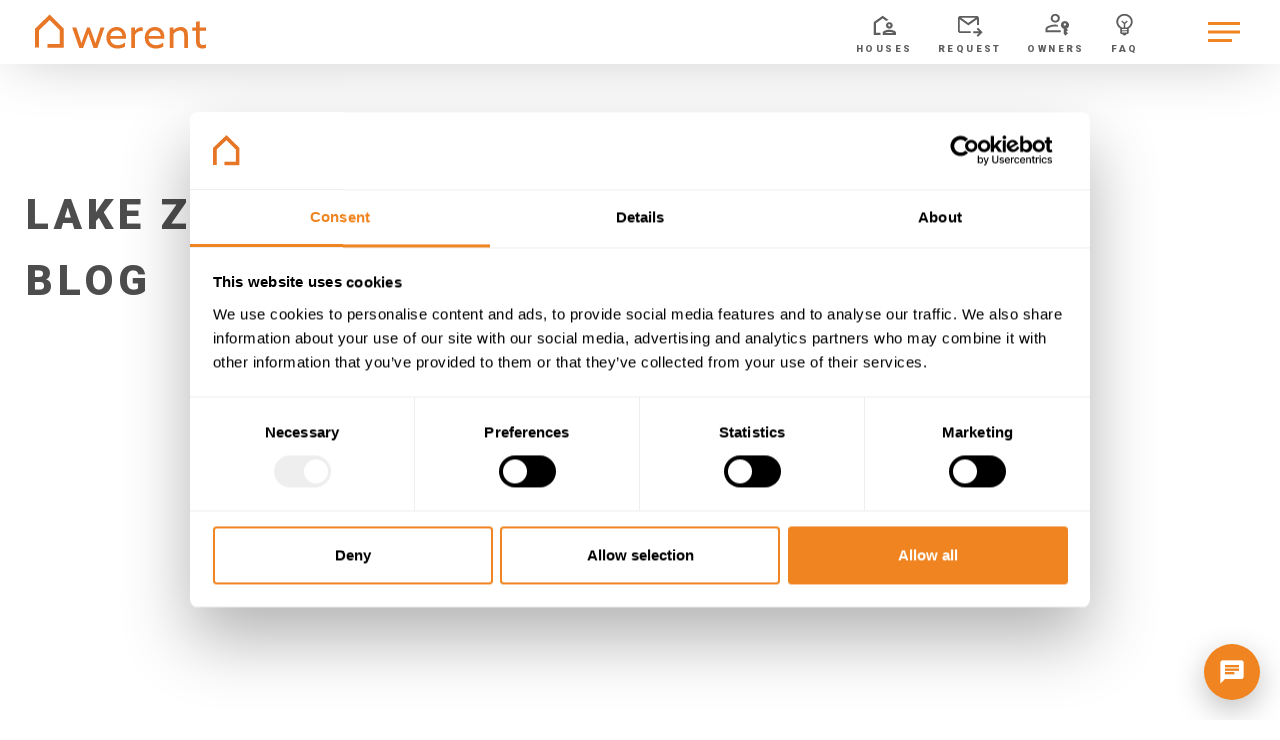

--- FILE ---
content_type: text/html; charset=utf-8
request_url: https://chat.we-rent-apartments.com/?embed=1
body_size: 2564
content:
<!DOCTYPE html>
<html lang="de">
<head>
    <meta charset="UTF-8">
    <meta name="viewport" content="width=device-width, initial-scale=1.0, maximum-scale=1.0, user-scalable=no">
    <meta http-equiv="X-UA-Compatible" content="IE=edge">
    <title>we bot - Chat with Vera</title>

    <link rel="stylesheet" href="https://cdn.jsdelivr.net/npm/flatpickr/dist/flatpickr.min.css">
    <link rel="stylesheet" href="/static/css/style.css">

    <!-- Optional: hilft manchen Browsern bei iframe-Embedding -->
    <style>
      /* Embed-friendly defaults (ohne dein bestehendes CSS zu überschreiben) */
      html, body { height: 100%; }
    </style>
</head>

<body>
    <div class="chat-container" id="chatContainer">
        <div class="chat-header">
            <span id="chatTitle"></span>

            <div class="header-controls">
                <!-- <button class="history-btn" type="button"></button>
                <button class="restart-btn" type="button"></button> -->

                <button class="minimize-btn" id="chatCloseBtn" type="button" aria-label="Close chat">X</button>
            </div>
        </div>

        <div class="chat-messages" id="chatMessages">
            <!-- Messages will be added here -->
        </div>

        <!-- Booking Flow Interactive Elements -->
        <div class="booking-elements" id="bookingElements" style="display: none;">

            <!-- Date Selection -->
            <div class="date-selection" id="dateSelection" style="display: none;">
                <input type="text" id="dateRange" readonly>
            </div>

            <!-- Booking Number Input Field (used by FAQ booking-id flow) -->
            <div class="booking-number-container" id="bookingNumberInput" style="display: none;">
                <input
                    type="text"
                    id="bookingIdField"
                    class="booking-id-input"
                    autocomplete="off"
                    inputmode="text"
                    placeholder=""
                >
                <button
                    id="bookingIdContinueBtn"
                    class="confirm-availability"
                    type="button"
                    disabled
                ></button>

                <!-- error text container (faq.js toggles display/text) -->
                <div class="booking-id-error" style="display:none; margin-top:8px; font-size:0.9em;"></div>
            </div>

            <!-- Place Selection -->
            <div class="place-selection" id="placeSelection" style="display: none;">
                <div class="place-grid">
                    <button class="place-btn" data-place="All" id="dontKnowButton" type="button">I don't know</button>
                    <button class="place-btn" data-place="Zell am See" type="button">Zell am See</button>
                    <button class="place-btn" data-place="Kaprun" type="button">Kaprun</button>
                    <button class="place-btn" data-place="Rauris" type="button">Rauris</button>
                    <button class="place-btn" data-place="Saalbach" type="button">Saalbach</button>
                    <button class="place-btn" data-place="Hinterglemm" type="button">Hinterglemm</button>
                    <button class="place-btn" data-place="Viehhofen" type="button">Viehhofen</button>
                    <button class="place-btn" data-place="Bruck" type="button">Bruck</button>
                    <button class="place-btn" data-place="Piesendorf" type="button">Piesendorf</button>
                </div>
            </div>

            <!-- Resort Selection -->
            <div class="resort-selection" id="resortBookingSelection" style="display: none;">
                <div class="resort-list-container">
                    <div class="resort-list" id="resortBookingList">
                        <!-- Resorts will be populated here -->
                    </div>
                </div>
            </div>

            <!-- Location Selection -->
            <div class="location-selection" id="locationSelection" style="display: none;">
                <div class="dropdown-container">
                    <div class="dropdown-group">
                        <label for="cityDropdown" id="selectCityLabel"></label>
                        <select id="cityDropdown" disabled>
                            <option value="" id="selectCityDropdown"></option>
                        </select>
                    </div>
                    <div class="dropdown-group">
                        <label for="resortDropdown" id="selectResortLabel"></label>
                        <select id="resortDropdown" disabled>
                            <option value="" id="selectResortDropdown"></option>
                        </select>
                    </div>
                </div>
                <button class="confirm-availability" id="confirmResortsButton" type="button" disabled></button>
            </div>

            <!-- Unit Selection -->
            <div class="unit-selection" id="unitSelection" style="display: none;">
                <div class="dropdown-container">
                    <div class="dropdown-group">
                        <label for="unitDropdown" id="selectUnitLabel"></label>
                        <select id="unitDropdown" disabled>
                            <option value="" id="selectUnitDropdown"></option>
                        </select>
                    </div>
                </div>
                <button class="confirm-unit" id="confirmUnitButton" type="button" disabled></button>
            </div>

            <!-- Guest Selection -->
            <div class="guest-selection" id="guestSelection" style="display: none;">
                <div class="guest-type">
                    <label id="adultsLabel"></label>
                    <div class="number-input">
                        <button class="decrease" type="button">-</button>
                        <input type="number" id="adultsCount" value="2" min="1" max="10" readonly>
                        <button class="increase" type="button">+</button>
                    </div>
                </div>
                <div class="guest-type">
                    <label id="childrenLabel"></label>
                    <div class="number-input">
                        <button class="decrease" type="button">-</button>
                        <input type="number" id="childrenCount" value="0" min="0" max="10" readonly>
                        <button class="increase" type="button">+</button>
                    </div>
                </div>
                <button class="confirm-guests" id="confirmGuestsButton" type="button"></button>
            </div>
        </div>

        <div class="suggested-queries">
            <div class="query-suggestions" id="querySuggestions">
                <!-- Suggested queries will be added here -->
            </div>
        </div>

        <!-- History Modal 
        <div id="historyModal" class="history-modal">
            <div class="history-modal-content">
                <div id="historyList"></div>
            </div>
        </div> -->

        <div class="chat-input" id="chat-input">
            <div class="input-wrapper">
                <input type="text" id="userInput" maxlength="500">
                <span id="charCounter" class="char-counter">0/500</span>
            </div>
            <button id="sendButton" type="button"></button>
        </div>
    </div>

    <script src="https://cdn.jsdelivr.net/npm/flatpickr"></script>
    <script src="https://npmcdn.com/flatpickr/dist/l10n/de.js"></script>

    <!-- ✅ Embed + Close-Bridge: muss VOR deinem Module-Script laufen -->
    <script>
      (function () {
        const params = new URLSearchParams(window.location.search);
        const isEmbed = params.get("embed") === "1";

        // Mark body for CSS (embed-mode)
        if (isEmbed) {
          document.body.classList.add("embed-mode");
        }

        // Bridge the close button to the parent widget (postMessage)
        // In embed-mode: X should CLOSE the widget outside (parent)
        // In standalone-mode: X should behave normally (your existing minimize logic)
        document.addEventListener("DOMContentLoaded", () => {
          const closeBtn = document.getElementById("chatCloseBtn");
          if (!closeBtn) return;

          if (isEmbed) {
            closeBtn.addEventListener("click", (e) => {
              // Prevent internal "minimize" handler from firing (capture phase)
              e.preventDefault();
              e.stopPropagation();

              // Tell parent (widget.js) to close popup
              try {
                window.parent.postMessage({ type: "WE_CHAT_CLOSE" }, "*");
              } catch (_) {}
            }, true);
          }
        });
      })();
    </script>

    <script type="module" src="/static/js/script.js"></script>
</body>
</html>

--- FILE ---
content_type: text/css; charset=utf-8
request_url: https://chat.we-rent-apartments.com/static/css/style.css
body_size: 25084
content:
:root {
    --primary-color: #ef8420;
    --primary-hover: #d17118;

    --secondary-color: #ffffff;
    --background-color: #f3f3f3;

    --text-light: #ffffff;
    --text-dark: #343a40;
    --muted-text: #6c757d;

    --border-color: #dee2e6;
    --shadow-color: rgba(0, 0, 0, 0.12);

    --font-family: 'Segoe UI', Tahoma, Geneva, Verdana, sans-serif;

    --radius-lg: 16px;
    --radius-md: 12px;
    --radius-sm: 10px;

    /* spacing tokens */
    --panel-padding: 20px;
    --panel-gap: 18px;
    --panel-margin: 14px;

    /* viewport-aware max heights */
    --panel-max-h: min(50vh, 480px);
    --list-max-h: min(50vh, 480px);
}

* {
    box-sizing: border-box;
}

body {
    font-family: var(--font-family);
    margin: 0;
    padding: 0;

    background: var(--background-color);
    min-height: 100vh;
    display: grid;
    place-items: center;
}

/* =========================
   EMBED MODE (iframe/widget)
   Activated by: <body class="embed-mode"> (set in index.html)
   ========================= */

body.embed-mode {
    /* ✅ keine Center-Stage, kein Hintergrund, iframe soll alles füllen */
    background: transparent;
    min-height: 100%;
    height: 100%;
    display: block;
    place-items: initial;
}

/* ensure full height */
body.embed-mode,
body.embed-mode html {
    height: 100%;
}

/* Chat container fills the iframe entirely in embed-mode */
body.embed-mode .chat-container {
    width: 100% !important;
    height: 100% !important;
    max-width: none !important;
    max-height: none !important;
    margin: 0 !important;

    /* ✅ optional: entferne "glass card look" im iframe */
    background: transparent !important;
    backdrop-filter: none !important;
    border: none !important;
    border-radius: 0 !important;
    box-shadow: none !important;
}

/* Header stays normal; keep your brand */
body.embed-mode .chat-header {
    border-radius: 0 !important; /* no rounding inside iframe edges */
}

/* Messages background: optional (keine graue Fläche außen) */
body.embed-mode .chat-messages {
    background: rgba(255, 255, 255, 0.30);
}

/* Flex sizing reliability inside iframe */
body.embed-mode .chat-container {
    width: 100% !important;
    height: 100% !important;
    margin: 0 !important;

    background: rgba(255, 255, 255, 0.92) !important;
    backdrop-filter: blur(8px) !important;
    border: 1px solid rgba(0, 0, 0, 0.06) !important;
    border-radius: 0 !important; /* oder var(--radius-lg) wenn du Rounding willst */
    box-shadow: none !important; /* oder dein shadow */
}

body.embed-mode .chat-messages {
    flex: 1 1 auto;
    min-height: 0;
}

/* =========================
     Chat Container
     ========================= */
.chat-container {
    width: 370px;
    height: 560px;
    position: relative;

    background: rgba(255, 255, 255, 0.92);
    backdrop-filter: blur(8px);
    border: 1px solid rgba(0, 0, 0, 0.06);
    border-radius: var(--radius-lg);
    box-shadow: 0 10px 28px var(--shadow-color);

    display: flex;
    flex-direction: column;
    overflow: hidden;
    transition: all 0.25s ease-in-out;
}

.chat-container.minimized {
    height: 54px;
    width: 220px;
}

/* =========================
     Header
     ========================= */
.chat-header {
    background: var(--primary-color);
    color: var(--text-light);
    padding: 12px 14px;

    display: flex;
    justify-content: space-between;
    align-items: center;

    cursor: pointer;
    border-radius: var(--radius-lg);
}

.chat-container:not(.minimized) .chat-header {
    border-radius: var(--radius-lg) var(--radius-lg) 0 0;
}

.chat-header span,
#chatTitle {
    font-weight: 700;
    font-size: 1.05em;
    letter-spacing: 0.2px;
}

.header-controls {
    display: flex;
    align-items: center;
    gap: 10px;
}

.header-controls button {
    background: transparent;
    color: var(--text-light);
    border: none;
    padding: 8px 10px;
    border-radius: 10px;
    cursor: pointer;
    font-size: 0.95em;
    line-height: 1;
    transition: background-color 0.15s ease, transform 0.15s ease;
}

.header-controls button:hover {
    background-color: rgba(255, 255, 255, 0.18);
}

.restart-btn {
    color: rgba(255, 255, 255, 0.95);
}

.restart-btn:hover {
    background-color: rgba(220, 53, 69, 0.35);
}

.minimize-btn {
    font-weight: 800;
}

/* =========================
     Messages Area (Chat-like)
     ========================= */
.chat-messages {
    flex: 1;
    padding: 18px 14px 10px;
    overflow-y: auto;
    position: relative;
    background: rgba(255, 255, 255, 0.30);
}

.chat-messages::before {
    content: "";
    position: absolute;
    inset: 0;
    background: radial-gradient(rgba(0, 0, 0, 0.045) 1px, transparent 1px);
    background-size: 22px 22px;
    opacity: 0.18;
    pointer-events: none;
    z-index: 0;
}

.chat-messages>* {
    position: relative;
    z-index: 1;
}

.chat-messages::-webkit-scrollbar {
    width: 6px;
}

.chat-messages::-webkit-scrollbar-track {
    background: rgba(0, 0, 0, 0.05);
}

.chat-messages::-webkit-scrollbar-thumb {
    background-color: rgba(239, 132, 32, 0.55);
    border-radius: 999px;
}

/* =========================
     Message structures
     ========================= */
#chatMessages .user-message,
#chatMessages .bot-message {
    display: flex;
    flex-direction: column;
    gap: 6px;
    margin: 0 0 10px;
    padding: 0;

    max-width: 100%;
    background: transparent;
    border: none;
    box-shadow: none;
}

#chatMessages .user-message {
    align-items: flex-end;
}

#chatMessages .bot-message {
    align-items: flex-start;
}

#chatMessages .user-bubble,
#chatMessages .bot-bubble {
    position: relative;
    max-width: 78%;
    padding: 9px 12px;
    border-radius: 18px;
    line-height: 1.35;
    word-wrap: break-word;

    border: 1px solid rgba(0, 0, 0, 0.04);
    box-shadow: 0 1px 2px rgba(0, 0, 0, 0.06);
}

#chatMessages .user-bubble {
    background: var(--primary-color);
    color: var(--text-light);
    border-top-right-radius: 6px;
}

#chatMessages .bot-bubble {
    background: var(--secondary-color);
    color: var(--text-dark);
    border-top-left-radius: 6px;
}

#chatMessages .bot-message:first-child .bot-bubble {
    font-size: 0.92em;
    line-height: 1.4;
    margin-top: 6px;
    margin-bottom: 14px;
}

#chatMessages .bot-message:first-child .bot-bubble::after {
    display: none;
}

/* LEGACY messages */
.message {
    margin-bottom: 10px;
    padding: 10px 12px;
    border-radius: 16px;
    max-width: 86%;
    line-height: 1.35;
    word-wrap: break-word;
    box-shadow: 0 2px 8px rgba(0, 0, 0, 0.06);
    border: 1px solid rgba(0, 0, 0, 0.04);
    position: relative;
}

.message.user-message {
    background: var(--primary-color);
    color: var(--text-light);
    margin-left: auto;
    border-bottom-right-radius: 6px;
}

.message.bot-message {
    background: var(--secondary-color);
    color: var(--text-dark);
    margin-right: auto;
    border-bottom-left-radius: 6px;
}

/* formatted text / links */
.formatted-text a {
    color: var(--primary-color);
    text-decoration: underline;
}

.formatted-text a:hover {
    text-decoration: none;
}

/* Lists rendered by formatter */
.formatted-list {
    list-style-type: none;
    padding-left: 0;
    margin: 0;
}

.formatted-list li {
    margin-bottom: 8px;
    position: relative;
    padding-left: 18px;
}

.formatted-list li::before {
    content: "•";
    position: absolute;
    left: 0;
    color: var(--primary-color);
    font-weight: 900;
}

/* =========================
     Typing indicator
     ========================= */
.typing-indicator {
    margin-bottom: 10px;
    padding: 8px 12px;
    border-radius: 16px;
    background: var(--secondary-color);
    color: var(--text-dark);
    width: fit-content;
    font-size: 0.92em;
    border: 1px solid rgba(0, 0, 0, 0.04);
    box-shadow: 0 2px 8px rgba(0, 0, 0, 0.06);
    position: relative;
}

.typing-dots {
    display: inline-block;
    margin-left: 6px;
}

.typing-dots span {
    display: inline-block;
    width: 6px;
    height: 6px;
    border-radius: 50%;
    background: var(--primary-color);
    margin-right: 3px;
    animation: typing 1.4s infinite ease-in-out both;
}

.typing-dots span:nth-child(1) {
    animation-delay: -0.32s;
}

.typing-dots span:nth-child(2) {
    animation-delay: -0.16s;
}

.typing-dots span:nth-child(3) {
    animation-delay: 0s;
}

@keyframes typing {

    0%,
    80%,
    100% {
        transform: scale(0);
    }

    40% {
        transform: scale(1.0);
    }
}

/* =========================
     Suggested Queries
     ========================= */
.suggested-queries {
    padding: 10px 12px;
    background: rgba(255, 255, 255, 0.55);
    border-top: 1px solid rgba(0, 0, 0, 0.06);
}

.query-suggestions {
    display: flex;
    flex-wrap: wrap;
    gap: 8px;
}

.suggestion-btn {
    background: var(--secondary-color);
    border: 1px solid rgba(0, 0, 0, 0.08);
    border-radius: 999px;
    padding: 9px 12px;
    font-size: 0.95em;
    cursor: pointer;
    color: var(--text-dark);
    text-align: left;
    white-space: pre-line;
    transition: background-color 0.15s ease, transform 0.15s ease, border-color 0.15s ease;

    opacity: 0;
    transform: translateX(-10px);
    animation: fadeInFromLeft 0.35s forwards;
}

@keyframes fadeInFromLeft {
    from {
        opacity: 0;
        transform: translateX(-10px);
    }

    to {
        opacity: 1;
        transform: translateX(0);
    }
}

.suggestion-btn:hover {
    background: rgba(239, 132, 32, 0.08);
    border-color: rgba(239, 132, 32, 0.45);
    transform: translateY(-1px);
}

.suggestion-btn:nth-child(1) {
    animation-delay: 0s;
}

.suggestion-btn:nth-child(2) {
    animation-delay: 0.08s;
}

.suggestion-btn:nth-child(3) {
    animation-delay: 0.16s;
}

.suggestion-btn:nth-child(4) {
    animation-delay: 0.24s;
}

.suggestion-btn:nth-child(5) {
    animation-delay: 0.32s;
}

/* =========================
     Chat Input
     ========================= */
.chat-input {
    display: none;
    align-items: center;
    gap: 10px;

    padding: 12px;
    background: rgba(255, 255, 255, 0.92);
    border-top: 1px solid rgba(0, 0, 0, 0.06);
}

.input-wrapper {
    position: relative;
    flex: 1;
    display: flex;
    align-items: center;
}

.chat-input input {
    width: 100%;
    padding: 10px 56px 10px 12px;
    font-size: 1em;
    border: 2px solid rgba(0, 0, 0, 0.10);
    border-radius: 12px;
    outline: none;
    color: var(--text-dark);
    background: var(--secondary-color);
    transition: border-color 0.15s ease, box-shadow 0.15s ease;
}

.chat-input input:focus {
    border-color: rgba(239, 132, 32, 0.7);
    box-shadow: 0 0 0 3px rgba(239, 132, 32, 0.12);
}

.char-counter {
    position: absolute;
    right: 14px;
    font-size: 12px;
    color: rgba(0, 0, 0, 0.45);
    pointer-events: none;
    user-select: none;
}

.char-counter.near-limit {
    color: #ff4444;
}

.chat-input button {
    width: 44px;
    height: 44px;
    background: var(--primary-color);
    color: var(--text-light);
    border: none;
    border-radius: 999px;
    cursor: pointer;
    transition: background-color 0.15s ease, transform 0.15s ease, box-shadow 0.15s ease;
    display: flex;
    align-items: center;
    justify-content: center;
    box-shadow: 0 6px 16px rgba(239, 132, 32, 0.25);
}

.chat-input button:hover {
    background: var(--primary-hover);
    transform: translateY(-1px);
}

.chat-input button::after {
    content: '➤';
    font-size: 1.05em;
    transform: rotate(-45deg);
    margin-left: 2px;
}

/* =========================
     Booking/Availability Elements (Overlay Panels)
     ========================= */
.booking-elements {
    position: absolute;
    bottom: 68px;
    left: 0;
    right: 0;
    padding: 14px;
    z-index: 10;
    background: transparent;
    overflow: visible;
    /* never clip inner panels */
}

/* Shared panel look */
.location-selection,
.unit-selection,
.booking-number-container,
.booking-id-container,
.resort-selection,
.place-selection,
.guest-selection,
.date-selection {
    padding: var(--panel-padding);
    background: rgba(255, 255, 255, 0.94);
    border-radius: var(--radius-md);
    border: 1px solid rgba(0, 0, 0, 0.06);
    box-shadow: 0 10px 22px rgba(0, 0, 0, 0.10);
    margin-bottom: var(--panel-margin);
}

/* Extra spacing */
.location-selection,
.unit-selection {
    margin-top: 8px;
}

/* booking id input flow */
.booking-id-container,
.booking-number-container {
    margin-top: 12px;
}

/* Booking ID label (for index.html label above input) */
.booking-id-label {
    display: block;
    font-weight: 700;
    color: var(--text-dark);
    font-size: 13px;
    margin: 0 0 8px;
}

.booking-id-input {
    width: 100%;
    padding: 12px;
    border: 2px solid rgba(0, 0, 0, 0.10);
    border-radius: 12px;
    background: var(--secondary-color);
    color: var(--text-dark);
    font-size: 14px;
    transition: border-color 0.15s ease, box-shadow 0.15s ease;
    margin-bottom: 12px;
}

.booking-id-input:focus {
    outline: none;
    border-color: rgba(239, 132, 32, 0.7);
    box-shadow: 0 0 0 3px rgba(239, 132, 32, 0.12);
}

.booking-id-error {
    color: #dc3545;
    font-size: 0.92em;
}

/* Date selection input */
.date-selection input {
    width: 100%;
    padding: 10px 12px;
    border: 2px solid rgba(0, 0, 0, 0.10);
    border-radius: 12px;
    text-align: center;
    cursor: pointer;
    font-size: 0.95em;
    background: var(--secondary-color);
}

/* Dropdowns */
.dropdown-container {
    display: flex;
    flex-direction: column;
    gap: var(--panel-gap);
    margin-bottom: 22px;
}

.dropdown-group {
    display: flex;
    flex-direction: column;
    align-items: stretch;
    gap: 6px;
    width: 100%;
}

/* Labels */
.dropdown-group label {
    font-weight: 700;
    color: var(--text-dark);
    font-size: 13px;
    margin: 0;
    display: block;
}

/* Selects */
.dropdown-group select {
    width: 100%;
    padding: 12px;
    border: 2px solid rgba(0, 0, 0, 0.10);
    border-radius: 12px;
    background: var(--secondary-color);
    color: var(--text-dark);
    font-size: 14px;
    transition: border-color 0.15s ease, box-shadow 0.15s ease;
    cursor: pointer;
}

.dropdown-group select:focus {
    outline: none;
    border-color: rgba(239, 132, 32, 0.7);
    box-shadow: 0 0 0 3px rgba(239, 132, 32, 0.12);
}

.dropdown-group select:disabled {
    background: rgba(0, 0, 0, 0.03);
    color: var(--muted-text);
    cursor: not-allowed;
    opacity: 0.7;
}

/* Confirm buttons */
.confirm-availability,
.confirm-unit,
.confirm-guests {
    padding: 12px 16px;
    background: var(--primary-color);
    color: var(--text-light);
    border: none;
    border-radius: 12px;
    cursor: pointer;
    font-weight: 700;
    font-size: 14px;
    transition: background-color 0.15s ease, transform 0.15s ease, opacity 0.15s ease;
    width: 100%;
    min-height: 44px;
    box-shadow: 0 12px 22px rgba(239, 132, 32, 0.22);
}

.confirm-unit::before,
.confirm-availability::before,
.confirm-guests::before {
    content: none;
}

.confirm-availability:hover:not(:disabled),
.confirm-unit:hover:not(:disabled),
.confirm-guests:hover:not(:disabled) {
    background: var(--primary-hover);
    transform: translateY(-1px);
}

.confirm-availability:disabled,
.confirm-unit:disabled,
.confirm-guests:disabled {
    background: rgba(0, 0, 0, 0.25);
    cursor: not-allowed;
    opacity: 0.7;
    transform: none;
    box-shadow: none;
}

/* =========================
     Guest step polish
     ========================= */
.guest-selection {
    display: flex;
    flex-direction: column;
    gap: 10px;
    padding: 14px 0 0;
}

.guest-type {
    display: flex;
    justify-content: space-between;
    align-items: center;
    padding: 12px 12px;
    background: rgba(255, 255, 255, 0.96);
}

.guest-type span {
    font-weight: 800;
    color: var(--text-dark);
    letter-spacing: 0.1px;
}

/* Counter area */
.number-input {
    display: flex;
    align-items: center;
    gap: 10px;
}

.number-input button {
    width: 36px;
    height: 36px;
    border-radius: 999px;
    border: 1px solid rgba(0, 0, 0, 0.10);
    background: #fff;
    color: var(--primary-color);
    font-weight: 900;

    box-shadow: 0 6px 14px rgba(0, 0, 0, 0.08);
    transition: transform 0.15s ease, background 0.15s ease, border-color 0.15s ease, box-shadow 0.15s ease;
}

.number-input button:hover {
    background: rgba(239, 132, 32, 0.10);
    border-color: rgba(239, 132, 32, 0.35);
    transform: translateY(-1px);
}

.number-input button:active {
    transform: translateY(0px) scale(0.98);
    box-shadow: 0 3px 10px rgba(0, 0, 0, 0.08);
}

.number-input button:disabled {
    opacity: 0.45;
    cursor: not-allowed;
    transform: none;
    box-shadow: none;
}

/* Value as a badge */
.number-input input {
    width: 46px;
    height: 34px;
    border-radius: 10px;
    background: rgba(239, 132, 32, 0.10);
    color: var(--primary-color);
    font-weight: 900;
    border: 1px solid rgba(239, 132, 32, 0.18);
    text-align: center;
}

/* CTA button a bit larger */
.confirm-guests {
    border-radius: 14px;
    min-height: 48px;
    font-size: 15px;
}

/* Keep CTA visible if panel scrolls */
.guest-selection .confirm-guests {
    position: sticky;
    bottom: 0;
    margin-top: 10px;
}

/* =========================
     Review step: overview only (read-only)
     ========================= */
.guest-selection.summary-mode {
    padding-top: 6px;
}

.guest-selection.summary-mode .guest-type {
    display: none !important;
}

/* Review panel layout */
.booking-review-panel {
    background: rgba(255, 255, 255, 0.96);
    border-radius: 14px;
    padding: 12px 12px;
    margin-bottom: 12px;
}

.booking-review-row {
    display: flex;
    justify-content: space-between;
    gap: 12px;
    font-size: 14px;
    line-height: 1.25;
    padding: 6px 0;
    border-bottom: 1px solid rgba(0, 0, 0, 0.06);
}

.booking-review-row:last-child {
    border-bottom: none;
}

.booking-review-row strong {
    color: rgba(0, 0, 0, 0.55);
    font-weight: 800;
}

/* Inline status (success/error) at top of booking elements */
.booking-inline-status {
    border: 1px solid rgba(0, 0, 0, 0.06);
    background: rgba(255, 255, 255, 0.85);
}

/* Booking result link as button */
.booking-result-button {
    display: block;
    padding: 10px 16px;
    margin: 10px 0;
    background-color: var(--primary-color);
    color: #fff;
    text-decoration: none;
    border-radius: 8px;
    font-weight: 700;
    text-align: center;
}

.booking-result-button:hover {
    background-color: var(--primary-hover);
}

/* =========================
     Place Selection Styles
     ========================= */
.place-selection {
    padding: 10px 15px;
    background: transparent;
}

.place-grid {
    display: flex;
    flex-wrap: wrap;
    gap: 6px;
    margin-top: 5px;
}

.place-btn {
    background: var(--text-light);
    border: 1px solid var(--border-color);
    border-radius: 20px;
    padding: 8px 10px;
    font-size: 1em;
    cursor: pointer;
    color: var(--primary-color);
    transition: all 0.2s ease;
    line-height: 1.1;
    white-space: nowrap;
}

.place-btn:hover {
    background: #e9ecef;
    border-color: #ced4da;
}

.place-btn.selected {
    background: var(--primary-color);
    color: var(--secondary-color);
    border-color: var(--primary-color);
}

/* =========================================================
     Resort list = same style + NO CLIPPING
     ========================================================= */
.resort-selection,
.location-selection,
.unit-selection,
.guest-selection,
.date-selection {
    max-height: var(--panel-max-h);
    display: flex;
    flex-direction: column;
    overflow: hidden;
}

.resort-list-label {
    flex: 0 0 auto;
}

.resort-list {
    flex: 1 1 auto;
    overflow-y: auto;
    -webkit-overflow-scrolling: touch;
    overscroll-behavior: contain;

    margin-top: 10px;
    padding: 6px 4px 10px;

    max-height: var(--list-max-h);
}

.resort-item {
    display: flex;
    align-items: center;
    gap: 10px;

    padding: 12px 14px;
    margin-bottom: 8px;

    border-radius: 12px;
    cursor: pointer;

    font-weight: 700;
    line-height: 1.2;

    background: rgba(255, 255, 255, 0.95);
    color: var(--primary-color);

    border: 1px solid rgba(0, 0, 0, 0.06);
    box-shadow: 0 6px 16px rgba(0, 0, 0, 0.08);

    transition: background 0.15s ease, border-color 0.15s ease, transform 0.15s ease, box-shadow 0.15s ease;
}

.resort-item:hover {
    background: rgba(239, 132, 32, 0.10);
    border-color: rgba(239, 132, 32, 0.4);
    transform: translateY(-1px);
}

.resort-item.selected {
    background: var(--primary-color);
    color: #fff;
    border-color: var(--primary-color);
    box-shadow: 0 10px 20px rgba(239, 132, 32, 0.35);
}

.resort-item.dont-know-item {
    font-style: italic;
    opacity: 0.95;
}

/* =========================
   Flatpickr – RANGE KOMPLETT ORANGE (KEIN BLAU / KEIN GRAU)
   ========================= */

.flatpickr-calendar {
    border-radius: 12px;
    box-shadow: 0 10px 26px rgba(0, 0, 0, 0.14);
}

/* RESET: alles weg, was Flatpickr reinmischt */
.flatpickr-day {
    box-shadow: none !important;
    background-image: none !important;
}

/* START / END / SELECTED */
.flatpickr-day.selected,
.flatpickr-day.startRange,
.flatpickr-day.endRange {
    background: var(--primary-color) !important;
    border-color: var(--primary-color) !important;
    color: #fff !important;
}

/* ZWISCHEN START & ENDE → HELLORANGE */
.flatpickr-day.inRange,
.flatpickr-day.prevMonthDay.inRange,
.flatpickr-day.nextMonthDay.inRange {
    background: rgba(239, 132, 32, 0.22) !important;
    border-color: rgba(239, 132, 32, 0.22) !important;
    color: var(--text-dark) !important;
}

/* GANZ WICHTIG: internes Overlay killen */
.flatpickr-day.inRange::before,
.flatpickr-day::before {
    background: none !important;
    box-shadow: none !important;
    content: none !important;
}

/* Hover darf auch NICHT blau werden */
.flatpickr-day.inRange:hover,
.flatpickr-day.startRange:hover,
.flatpickr-day.endRange:hover,
.flatpickr-day.selected:hover {
    background: rgba(239, 132, 32, 0.28) !important;
    border-color: rgba(239, 132, 32, 0.28) !important;
}

/* TODAY darf nichts überschreiben */
.flatpickr-day.today {
    border-color: rgba(239, 132, 32, 0.55) !important;
}

.flatpickr-day.today:hover {
    border-color: rgba(239, 132, 32, 0.75) !important;
}

/* Disabled / notAllowed im Range → gleiches Hellorange */
.flatpickr-day.notAllowed,
.flatpickr-day.notAllowed.inRange {
    background: rgba(239, 132, 32, 0.22) !important;
    border-color: rgba(239, 132, 32, 0.22) !important;
    color: rgba(0, 0, 0, 0.35) !important;
}


/* =========================
     History modal
     ========================= */
.history-modal {
    display: none;
    position: absolute;
    bottom: 0;
    left: 0;
    right: 0;
    width: 100%;
    background: rgba(255, 255, 255, 0.96);
    border: 1px solid rgba(0, 0, 0, 0.06);
    border-radius: 12px 12px 0 0;
    box-shadow: 0 -10px 26px rgba(0, 0, 0, 0.14);
    z-index: 100;
}

.history-modal-content {
    padding: 14px;
    max-height: 320px;
    overflow-y: auto;
    position: relative;
}

.history-message {
    margin-bottom: 10px;
    padding: 10px 12px;
    border-radius: 12px;
    background: rgba(0, 0, 0, 0.04);
    font-size: 0.98em;
    word-break: break-word;
    position: relative;
}

.history-message.user-message {
    background: var(--primary-color);
    color: var(--text-light);
    text-align: right;
}

.history-message.bot-message {
    background: var(--secondary-color);
    color: var(--text-dark);
    text-align: left;
}

.history-message.user-message::after,
.history-message.bot-message::after {
    content: "";
    position: absolute;
    bottom: 10px;
    width: 0;
    height: 0;
    border-style: solid;
}

.history-message.bot-message::after {
    left: -8px;
    border-width: 6px 8px 6px 0;
    border-color: transparent var(--secondary-color) transparent transparent;
}

.history-message.user-message::after {
    right: -8px;
    border-width: 6px 0 6px 8px;
    border-color: transparent transparent transparent var(--primary-color);
}

/* =========================
     Minimized state
     ========================= */
.chat-container.minimized .suggested-queries,
.chat-container.minimized .chat-input,
.chat-container.minimized .chat-messages,
.chat-container.minimized .booking-elements {
    display: none;
}

.chat-container.minimized .header-controls {
    display: none;
}

/* =========================
     Small screens
     ========================= */
@media (max-width: 480px) {
    body {
        place-items: stretch;
    }

    .chat-container {
        width: calc(100vw - 24px);
        height: 70vh;
        max-height: 640px;
        margin: 12px auto;
    }

    .chat-container.minimized {
        width: 220px;
        margin-left: auto;
    }

    #chatMessages .user-bubble,
    #chatMessages .bot-bubble,
    .message {
        max-width: 86%;
    }
}

--- FILE ---
content_type: text/javascript; charset=utf-8
request_url: https://chat.we-rent-apartments.com/static/js/booking.js
body_size: 23369
content:
/**
 * Simple, user-friendly booking flow (state machine)
 * Steps: dates -> place -> resort -> guests -> review -> submit -> done
 *
 * Requirements implemented:
 * - NO header/back/cancel/title (removed completely)
 * - NO chat messages during booking flow (no addMessage/saveMessage)
 * - Place selection continues immediately (blocks legacy "Urlaubsort ..." confirm card)
 * - No extra "Reisedaten" button is shown/used (only date picker)
 *
 * Final requirements:
 * - Review step shows ONLY overview (no guest counters editable)
 * - After successful submit: show ONLY result text, NO overview, NO button, NO reset
 * - In the final result text: make ONLY the URL(s) clickable
 *
 * IMPORTANT FIX:
 * - Avoid timezone shifts (date -1 day) by sending DATE-ONLY strings (YYYY-MM-DD),
 *   not toISOString() (UTC) timestamps.
 *
 * TECH UPDATE (no design change, CSS/translations already exist):
 * - Do NOT print the URL in the green box.
 * - Render each URL as a "button-like" link using translated label:
 *     booking.linkButtonText
 *
 * NEW REQUIREMENT (logging gate):
 * - Backend/event logging must start ONLY after the user clicks:
 *   - "Apartment buchen" (booking CTA)
 *   - "Ich habe eine Frage zu einem Apartment" (FAQ CTA; handled in faq.js)
 * - Therefore: initialize logging here on CTA click (best-effort, non-blocking UX).
 */

import { getCurrentTranslation } from './translations.js';
import { APIClient, FormDataManager, EventLogger } from './shared-utils.js';
import { DatePickerManager, ChatUIManager } from './messageHandler.js';

const FLOW = {
  IDLE: 'idle',
  DATES: 'dates',
  PLACE: 'place',
  RESORT: 'resort',
  GUESTS: 'guests',
  REVIEW: 'review',
  DONE: 'done'
};

class BookingManager {
  constructor() {
    this.state = FLOW.IDLE;

    this.bookingData = {
      place: null,
      resort: null, // resort name or "All"
      startDate: null, // Date object
      endDate: null,   // Date object
      adults: 2,
      children: 0
    };

    this.bookingResortData = {};
    this.isInitialized = false;

    this.el = {};
    this._datePickerReady = false;
    this._delegatesBound = false;
    this._primaryBound = false;

    this.isSubmitting = false;
    this.isSubmitted = false;
  }

  initialize() {
    this.cacheDom();
    this.bindDelegatedEvents();
    this.bindPrimaryAction();
    this.isInitialized = true;
  }

  cacheDom() {
    this.el.bookingElements = document.getElementById('bookingElements');

    // Steps
    this.el.dateSelection = document.getElementById('dateSelection');
    this.el.placeSelection = document.getElementById('placeSelection');
    this.el.resortSelection = document.getElementById('resortBookingSelection');
    this.el.guestSelection = document.getElementById('guestSelection');

    // Containers
    this.el.resortList = document.getElementById('resortBookingList');

    // Guests
    this.el.adultsCount = document.getElementById('adultsCount');
    this.el.childrenCount = document.getElementById('childrenCount');
    this.el.confirmGuestsButton = document.getElementById('confirmGuestsButton');

    // Date input (flatpickr binds to this)
    this.el.dateRange = document.getElementById('dateRange');

    // Legacy elements (old flow) that may still exist in DOM
    this.el.placeSummary = document.getElementById('placePlaceholder');
    this.el.placeButton = document.getElementById('placeButton');
    this.el.confirmDatesButton = document.getElementById('confirmDatesButton');
  }

  // ---------- Public entry ----------
  addBookingSuggestion() {
    const container = document.getElementById('querySuggestions');
    if (!container) return;

    const t = getCurrentTranslation() || {};
    const btn = document.createElement('button');
    btn.className = 'suggestion-btn';
    btn.textContent = t?.startQueries?.[0] || 'Apartment buchen';

    // ✅ Logging must start ONLY after this CTA click
    btn.addEventListener('click', async () => {
      try {
        // best-effort: start session logging now (no UX blocking)
        if (typeof EventLogger?.startSession === 'function') {
          await EventLogger.startSession('booking');
        } else {
          // fallback: still log an explicit "start" event if startSession isn't present
          EventLogger?.log?.('session_started', { entrypoint: 'booking_cta' }, 'booking');
        }

        // optional: explicit booking start marker
        EventLogger?.log?.('booking_flow_started', { entrypoint: 'booking_cta' }, 'booking');
      } catch (_) {
        // swallow
      }

      this.start();
    });

    container.appendChild(btn);
  }

  start() {
    this.cacheDom();
    if (!this.el.bookingElements) return;

    // Hide suggestion buttons
    try { ChatUIManager.clearSuggestedQueries(); } catch (_) {}

    this.el.bookingElements.style.display = 'block';

    this.isSubmitting = false;
    this.isSubmitted = false;

    this.resetFlowUiOnly();
    this.resetBookingData();
    this.clearInlineStatus();
    this.clearReviewPanel();

    // Ensure primary button is visible again
    this.showPrimary(true);
    this.setPrimaryDisabled(false);

    // Hide legacy UI
    if (this.el.placeSummary) this.el.placeSummary.style.display = 'none';
    if (this.el.placeButton) this.el.placeButton.style.display = 'none';
    if (this.el.confirmDatesButton) this.el.confirmDatesButton.style.display = 'none';

    this.goTo(FLOW.DATES);
  }

  // ---------- State ----------
  goTo(nextState) {
    this.state = nextState;
    this.renderStep();
  }

  // ---------- Rendering ----------
  hideAllSteps() {
    const steps = [
      this.el.dateSelection,
      this.el.placeSelection,
      this.el.resortSelection,
      this.el.guestSelection
    ];

    steps.forEach(s => {
      if (s) s.style.display = 'none';
    });

    this.clearReviewPanel();
  }

  renderStep() {
    this.hideAllSteps();

    // IMPORTANT: keep the green result text in DONE state
    if (this.state !== FLOW.DONE) {
      this.clearInlineStatus();
    }

    const t = getCurrentTranslation() || {};

    if (this.state === FLOW.DATES && this.el.dateSelection) {
      this.showPrimary(false);
      this.el.dateSelection.style.display = 'block';
      this.setupDatePickerOnce();
      if (this.el.confirmDatesButton) this.el.confirmDatesButton.style.display = 'none';
      return;
    }

    if (this.state === FLOW.PLACE && this.el.placeSelection) {
      this.showPrimary(false);
      this.el.placeSelection.style.display = 'block';
      if (this.el.placeSummary) this.el.placeSummary.style.display = 'none';
      if (this.el.placeButton) this.el.placeButton.style.display = 'none';
      return;
    }

    if (this.state === FLOW.RESORT && this.el.resortSelection) {
      this.showPrimary(false);
      this.el.resortSelection.style.display = 'block';
      this.populateResortList();
      return;
    }

    if (this.state === FLOW.GUESTS && this.el.guestSelection) {
      this.el.guestSelection.style.display = 'block';
      this.setReviewMode(false);

      this.showPrimary(true);
      this.setPrimaryActionLabel(t?.booking?.next || 'Weiter');
      this.setPrimaryDisabled(false);
      return;
    }

    if (this.state === FLOW.REVIEW) {
      // Overview only (read-only)
      if (this.el.guestSelection) this.el.guestSelection.style.display = 'block';
      this.renderReviewPanel();
      this.setReviewMode(true);

      this.showPrimary(true);
      this.setPrimaryActionLabel(t?.booking?.sendRequest || 'Anfrage senden');
      this.setPrimaryDisabled(false);
      return;
    }

    if (this.state === FLOW.DONE) {
      // Final screen: ONLY result message, no overview, no button, no step panels
      this.hideAllSteps();
      this.clearReviewPanel();
      this.setReviewMode(true);
      this.showPrimary(false);
      return;
    }
  }

  // ---------- Date picker ----------
  setupDatePickerOnce() {
    if (this._datePickerReady) return;
    if (!this.el.dateRange) return;

    DatePickerManager.setup('booking', (startDate, endDate) => {
      // store as Date objects
      this.bookingData.startDate = startDate;
      this.bookingData.endDate = endDate;
      this.goTo(FLOW.PLACE);
    });

    this._datePickerReady = true;
  }

  // ---------- Delegated UI events ----------
  bindDelegatedEvents() {
    if (this._delegatesBound) return;
    this._delegatesBound = true;

    document.addEventListener('click', (e) => {
      // Lock all edits once submitted
      if (this.isSubmitted) return;

      // Place selection
      const placeBtn = e.target.closest?.('.place-btn');
      if (placeBtn) {
        e.preventDefault();
        e.stopPropagation();
        if (typeof e.stopImmediatePropagation === 'function') e.stopImmediatePropagation();

        const place = placeBtn.getAttribute('data-place');
        this.bookingData.place = place;

        document.querySelectorAll('.place-btn').forEach(b => b.classList.remove('selected'));
        placeBtn.classList.add('selected');

        if (this.el.placeSummary) this.el.placeSummary.style.display = 'none';
        if (this.el.placeButton) this.el.placeButton.style.display = 'none';

        this.goTo(FLOW.RESORT);
        return;
      }

      // Guest +/- (disabled in REVIEW/DONE)
      if (this.state === FLOW.REVIEW || this.state === FLOW.DONE) return;

      const dec = e.target.closest?.('.number-input .decrease');
      const inc = e.target.closest?.('.number-input .increase');
      if (dec || inc) {
        const btn = dec || inc;
        const input = btn.parentElement?.querySelector('input');
        if (!input) return;

        const v = parseInt(input.value, 10);
        const min = parseInt(input.min, 10);
        const max = parseInt(input.max, 10);

        if (dec && v > min) input.value = String(v - 1);
        if (inc && v < max) input.value = String(v + 1);

        this.syncGuestsFromInputs();
      }
    }, true);
  }

  syncGuestsFromInputs() {
    if (!this.el.adultsCount || !this.el.childrenCount) this.cacheDom();
    if (this.el.adultsCount) this.bookingData.adults = parseInt(this.el.adultsCount.value, 10);
    if (this.el.childrenCount) this.bookingData.children = parseInt(this.el.childrenCount.value, 10);
  }

  // ---------- Resort selection ----------
  async fetchAllResortNamesAndIds() {
    try {
      const data = await APIClient.sendRequest('/resort_names_and_ids', null, 'GET');
      this.bookingResortData = data || {};
    } catch (e) {
      console.error('[BookingManager] fetchAllResortNamesAndIds failed', e);
      this.bookingResortData = {};
    }
  }

  getResortWithId(resortName) {
    for (const city in this.bookingResortData) {
      if (this.bookingResortData?.[city]?.[resortName]) {
        const resortId = this.bookingResortData[city][resortName][0];
        return resortName.replaceAll(' ', '-').toLowerCase() + '-' + resortId;
      }
    }
    return null;
  }

  getResortsForPlace(place) {
    let resorts = [];

    if (place === 'All' || !this.bookingResortData?.[place]) {
      Object.keys(this.bookingResortData || {}).forEach(city => {
        Object.keys(this.bookingResortData?.[city] || {}).forEach(r => {
          if (!resorts.includes(r)) resorts.push(r);
        });
      });
    } else {
      resorts = Object.keys(this.bookingResortData?.[place] || {});
    }

    return resorts.sort();
  }

  async populateResortList() {
    if (!this.el.resortList) this.cacheDom();
    if (!this.el.resortList) return;

    if (Object.keys(this.bookingResortData || {}).length === 0) {
      await this.fetchAllResortNamesAndIds();
    }

    this.el.resortList.innerHTML = '';

    const t = getCurrentTranslation() || {};
    const dontKnowLabel = t?.booking?.dontKnow || 'Egal / Ich bin mir nicht sicher';

    this.addResortItem(dontKnowLabel, 'dontknow', 'All');

    const resorts = this.getResortsForPlace(this.bookingData.place);
    resorts.forEach(name => this.addResortItem(name, name, name));
  }

  addResortItem(label, dataValue, resortValue) {
    if (!this.el.resortList) return;

    const item = document.createElement('div');
    item.className = 'resort-item' + (dataValue === 'dontknow' ? ' dont-know-item' : '');
    item.textContent = label;
    item.setAttribute('data-resort', dataValue);

    item.addEventListener('click', () => {
      if (this.isSubmitted) return;

      document.querySelectorAll('.resort-item').forEach(i => i.classList.remove('selected'));
      item.classList.add('selected');

      this.bookingData.resort = resortValue;
      this.goTo(FLOW.GUESTS);
    });

    this.el.resortList.appendChild(item);
  }

  // ---------- Primary action button ----------
  bindPrimaryAction() {
    if (this._primaryBound) return;
    this._primaryBound = true;

    if (!this.el.confirmGuestsButton) this.cacheDom();
    if (!this.el.confirmGuestsButton) return;

    this.el.confirmGuestsButton.addEventListener('click', () => {
      if (this.isSubmitting || this.isSubmitted) return;

      this.syncGuestsFromInputs();

      if (this.state === FLOW.GUESTS) {
        this.goTo(FLOW.REVIEW);
        return;
      }

      if (this.state === FLOW.REVIEW) {
        this.submitBookingRequest();
      }
    });
  }

  setPrimaryActionLabel(text) {
    if (!this.el.confirmGuestsButton) this.cacheDom();
    if (!this.el.confirmGuestsButton) return;
    this.el.confirmGuestsButton.textContent = text;
  }

  setPrimaryDisabled(disabled) {
    if (!this.el.confirmGuestsButton) this.cacheDom();
    if (!this.el.confirmGuestsButton) return;
    this.el.confirmGuestsButton.disabled = !!disabled;
  }

  showPrimary(show) {
    if (!this.el.confirmGuestsButton) this.cacheDom();
    if (!this.el.confirmGuestsButton) return;
    this.el.confirmGuestsButton.style.display = show ? 'block' : 'none';
  }

  // ---------- Review (overview) ----------
  clearReviewPanel() {
    const review = document.getElementById('bookingReviewPanel');
    if (review) review.remove();
  }

  setReviewMode(isReview) {
    if (!this.el.guestSelection) this.cacheDom();
    if (!this.el.guestSelection) return;

    this.el.guestSelection.classList.toggle('summary-mode', !!isReview);

    const disable = !!isReview || this.isSubmitted;
    this.el.guestSelection.querySelectorAll('.number-input button').forEach(btn => { btn.disabled = disable; });
    this.el.guestSelection.querySelectorAll('.number-input input').forEach(inp => { inp.disabled = disable; });
  }

  renderReviewPanel() {
    const t = getCurrentTranslation() || {};

    if (this.el.guestSelection) this.el.guestSelection.style.display = 'block';

    this.clearReviewPanel();

    const panel = document.createElement('div');
    panel.id = 'bookingReviewPanel';
    panel.className = 'booking-review-panel';

    const dateStr = this.formatDateRange(this.bookingData.startDate, this.bookingData.endDate);
    const placeStr = this.bookingData.place || '-';
    const resortStr = this.bookingData.resort || '-';
    const resortDisplay = (resortStr === 'All') ? (t?.booking?.dontKnow || 'Egal') : resortStr;
    const guestsStr = `${this.bookingData.adults} ${t?.booking?.adults || 'Erwachsene'} · ${this.bookingData.children} ${t?.booking?.children || 'Kinder'}`;

    panel.innerHTML = `
      <div class="booking-review-row"><strong>${t?.booking?.labelDates || 'Daten'}:</strong> ${dateStr}</div>
      <div class="booking-review-row"><strong>${t?.booking?.labelPlace || 'Ort'}:</strong> ${placeStr}</div>
      <div class="booking-review-row"><strong>${t?.booking?.labelResort || 'Unterkunft'}:</strong> ${resortDisplay}</div>
      <div class="booking-review-row"><strong>${t?.booking?.labelGuests || 'Gäste'}:</strong> ${guestsStr}</div>
    `;

    if (this.el.guestSelection) this.el.guestSelection.prepend(panel);
  }

  formatDateRange(start, end) {
    if (!start || !end) return '-';
    const s = new Date(start);
    const e = new Date(end);
    const dd = (n) => String(n).padStart(2, '0');
    const fmt = (d) => `${dd(d.getDate())}.${dd(d.getMonth() + 1)}.${d.getFullYear()}`;
    return `${fmt(s)} – ${fmt(e)}`;
  }

  // ---------- DATE helper (timezone-safe) ----------
  toLocalDateOnlyString(dateOrNull) {
    if (!dateOrNull) return null;
    const d = new Date(dateOrNull);
    const yyyy = d.getFullYear();
    const mm = String(d.getMonth() + 1).padStart(2, '0');
    const dd = String(d.getDate()).padStart(2, '0');
    return `${yyyy}-${mm}-${dd}`; // DATE ONLY
  }

  prepareBookingDataForServer() {
    const t = getCurrentTranslation() || {};
    return {
      place: this.bookingData.place,
      resort_link:
        this.bookingData.resort && this.bookingData.resort !== 'All'
          ? this.getResortWithId(this.bookingData.resort)
          : 'All',
      resort_name: this.bookingData.resort,

      // IMPORTANT: send date-only to avoid UTC timezone rollbacks
      startDate: this.toLocalDateOnlyString(this.bookingData.startDate),
      endDate: this.toLocalDateOnlyString(this.bookingData.endDate),

      adults: this.bookingData.adults,
      children: this.bookingData.children,
      lang: t?.lang || 'en'
    };
  }

  // ---------- Link helpers (render URL as button, do not print URL) ----------
  escapeHtml(text) {
    return String(text)
      .replace(/&/g, '&amp;')
      .replace(/</g, '&lt;')
      .replace(/>/g, '&gt;')
      .replace(/"/g, '&quot;')
      .replace(/'/g, '&#039;');
  }

  makeLinksClickable(text) {
    if (!text) return '';
    const safe = this.escapeHtml(text);

    // URL pattern
    const urlRegex = /(https?:\/\/[^\s]+)/g;

    // Use translated button label (fallback)
    const t = getCurrentTranslation() || {};
    const label = t?.booking?.linkButtonText || 'Zur Auswahl';

    // Replace URL with <a> that looks like a button via existing CSS class
    // (we only change technical HTML; CSS already exists)
    return safe.replace(urlRegex, (url) => {
      return `<a href="${url}" target="_blank" rel="noopener noreferrer" class="booking-result-button">${this.escapeHtml(label)}</a>`;
    });
  }

  // ---------- Inline status (inside booking UI, not chat) ----------
  ensureInlineStatusBox() {
    if (!this.el.bookingElements) return null;

    let box = document.getElementById('bookingInlineStatus');
    if (box) return box;

    box = document.createElement('div');
    box.id = 'bookingInlineStatus';
    box.className = 'booking-inline-status';
    box.style.marginTop = '12px';
    box.style.padding = '10px';
    box.style.borderRadius = '8px';
    box.style.fontSize = '0.95em';
    box.style.display = 'none';

    this.el.bookingElements.prepend(box);
    return box;
  }

  clearInlineStatus() {
    const box = document.getElementById('bookingInlineStatus');
    if (box) {
      box.textContent = '';
      box.style.display = 'none';
      box.style.border = 'none';
      box.style.background = 'transparent';
    }
  }

  showInlineStatus(kind, text) {
    const box = this.ensureInlineStatusBox();
    if (!box) return;

    // IMPORTANT: keep everything safe, URLs become button-links
    box.innerHTML = this.makeLinksClickable(text);

    box.style.display = 'block';
    box.style.border = kind === 'error' ? '1px solid #f3b0b0' : '1px solid #b7e2c1';
    box.style.background = kind === 'error' ? 'rgba(255,0,0,0.06)' : 'rgba(0,128,0,0.06)';
  }

  // ---------- Submit ----------
  async submitBookingRequest() {
    const payload = this.prepareBookingDataForServer();
    const t = getCurrentTranslation() || {};

    this.isSubmitting = true;
    this.setPrimaryDisabled(true);
    this.setPrimaryActionLabel(t?.booking?.loadingCta || 'Sende…');

    // Keep in REVIEW while submitting
    if (this.state !== FLOW.REVIEW) this.goTo(FLOW.REVIEW);
    this.setReviewMode(true);

    try {
      const response = await APIClient.sendRequest('/booking_request', {
        message: JSON.stringify(payload)
      });

      const successText =
        response?.answer ||
        t?.booking?.successInline ||
        t?.booking?.success ||
        'Danke! Deine Buchungsanfrage wurde gesendet.';

      // Show ONLY the result text (URLs become buttons)
      this.showInlineStatus('success', successText);

      // Remove overview + hide button
      this.clearReviewPanel();
      this.setReviewMode(true);
      this.showPrimary(false);

      // Hide the guest panel completely (so no empty space remains)
      if (this.el.guestSelection) this.el.guestSelection.style.display = 'none';

      // Lock everything in DONE
      this.isSubmitted = true;
      this.goTo(FLOW.DONE);

    } catch (e) {
      console.error('[BookingManager] submitBookingRequest failed', e);

      const errorText =
        t?.standardError ||
        t?.booking?.errorInline ||
        'Sorry, etwas ist schiefgelaufen. Bitte versuche es erneut.';

      this.showInlineStatus('error', errorText);

      // Allow retry (stay in review)
      this.isSubmitting = false;
      this.setPrimaryActionLabel(t?.booking?.sendRequest || 'Anfrage senden');
      this.setPrimaryDisabled(false);
      this.showPrimary(true);
      return;
    }

    this.isSubmitting = false;
  }

  // ---------- Finish / reset (kept for compatibility) ----------
  finishAndRestoreSuggestions() {
    this.resetFlowUiOnly();
    this.resetBookingData();
    this.state = FLOW.IDLE;

    if (this.el.bookingElements) this.el.bookingElements.style.display = 'none';

    document.dispatchEvent(new CustomEvent('restoreSuggestions'));
  }

  resetFlowUiOnly() {
    this.cacheDom();

    if (this.el.dateSelection) this.el.dateSelection.style.display = 'none';
    if (this.el.placeSelection) this.el.placeSelection.style.display = 'none';
    if (this.el.resortSelection) this.el.resortSelection.style.display = 'none';
    if (this.el.guestSelection) this.el.guestSelection.style.display = 'none';

    if (this.el.guestSelection) this.el.guestSelection.classList.remove('summary-mode');
    this.clearReviewPanel();

    document.querySelectorAll('.place-btn').forEach(b => b.classList.remove('selected'));
    document.querySelectorAll('.resort-item').forEach(i => i.classList.remove('selected'));

    if (this.el.resortList) this.el.resortList.innerHTML = '';

    if (this.el.adultsCount) this.el.adultsCount.value = '2';
    if (this.el.childrenCount) this.el.childrenCount.value = '0';

    try { DatePickerManager.clear(); } catch (_) {}
    this._datePickerReady = false;

    if (this.el.placeSummary) this.el.placeSummary.style.display = 'none';
    if (this.el.placeButton) this.el.placeButton.style.display = 'none';
    if (this.el.confirmDatesButton) this.el.confirmDatesButton.style.display = 'none';

    this.clearInlineStatus();

    this.showPrimary(true);
    this.setPrimaryDisabled(false);
  }

  resetBookingData() {
    FormDataManager.reset(this.bookingData, {
      place: null,
      resort: null,
      startDate: null,
      endDate: null,
      adults: 2,
      children: 0
    });
  }

  // compatibility with script.js
  resetFlow() {
    this.finishAndRestoreSuggestions();
  }

  isReady() {
    return this.isInitialized;
  }
}

const bookingManager = new BookingManager();

export { BookingManager, bookingManager };

// legacy exports (keep compatibility)
export const initializeBookingFlow = () => bookingManager.initialize();
export const resetBookingFlow = () => bookingManager.resetFlow();
export const addBookingSuggestion = () => bookingManager.addBookingSuggestion();


--- FILE ---
content_type: text/javascript; charset=utf-8
request_url: https://chat.we-rent-apartments.com/static/js/translations.js
body_size: 9199
content:
/**
 * Translation Module
 *
 * Changes per request:
 * - NO hardcoded fallback translations in this file
 * - Fallback is ALWAYS loaded from en.json
 * - Loads EN first, then overlays user language (deep-merge)
 * - Validates required keys; fills missing from EN
 */

function getBrowserLanguage() {
    const lang = navigator.language || navigator.userLanguage;
    return (lang || 'en').split('-')[0].toLowerCase();
}

const supportedLanguages = ['en', 'de', 'hu', 'ru', 'ar', 'nl', 'es', 'it', 'tr'];
const fallbackLang = 'en';
const userLang = getBrowserLanguage();

let currentTranslation = {};

/** ---------- helpers ---------- **/

function isObject(v) {
    return v && typeof v === 'object' && !Array.isArray(v);
}

function deepMerge(base, override) {
    if (!isObject(base)) return override;
    if (!isObject(override)) return { ...base };

    const out = { ...base };
    for (const [k, v] of Object.entries(override)) {
        if (isObject(v) && isObject(out[k])) out[k] = deepMerge(out[k], v);
        else out[k] = v;
    }
    return out;
}

function getByPath(obj, path) {
    return path.split('.').reduce((acc, key) => (acc ? acc[key] : undefined), obj);
}

function setByPath(obj, path, value) {
    const parts = path.split('.');
    let cur = obj;
    for (let i = 0; i < parts.length - 1; i++) {
        const p = parts[i];
        if (!isObject(cur[p])) cur[p] = {};
        cur = cur[p];
    }
    cur[parts[parts.length - 1]] = value;
}

async function fetchTranslation(lang) {
    const response = await fetch(`/templates/translations/${lang}.json`, {
        method: 'GET',
        headers: { 'Content-Type': 'application/json', 'Cache-Control': 'no-cache' }
    });
    if (!response.ok) throw new Error(`Language file not found (${lang}, ${response.status})`);
    return await response.json();
}

function ensureRequiredKeys(t, fallback) {
    const requiredPaths = [
        'greeting',
        'minimizedTitle',
        'typingindicator',
        'textBoxPlaceholder',
        'chatTitleDefault',
        'restartButton',
        'historyButton',
        'noPreviousMessages',
        'standardError',

        // Start/home suggestions
        'startQueries',

        // Booking/FAQ flow labels
        'booking.confirmResortsButton',
        'booking.confirmGuestsButton',
        'booking.confirmUnitButton',
        'booking.adults',
        'booking.children',
        'booking.dontKnow',
        'booking.dateRangePlaceholder',
        'booking.selectCityLabel',
        'booking.selectResortLabel',
        'booking.selectUnitLabel',
        'booking.selectCityDropdown',
        'booking.selectResortDropdown',
        'booking.selectUnitDropdown',
        'booking.selectBookingResortLabel',
        'booking.placePlaceholder',

        // FAQ keys used by new flow
        'faq.startQuestionCta',
        'faq.enterBookingIdCta',
        'faq.noBookingIdCta',
        'faq.continueCta',
        'faq.loadingCta',
        'faq.networkError',
        'faq.enterBookingIdPlaceholder',

        // Question options list used by faq.js
        'bookingQuestions.bookingQuestionQueries'
    ];

    // Fill missing scalars/objects from fallback (EN)
    for (const p of requiredPaths) {
        const v = getByPath(t, p);
        if (v === undefined || v === null || v === '') {
            const fb = getByPath(fallback, p);
            if (fb !== undefined) setByPath(t, p, fb);
        }
    }

    // Ensure startQueries is an array with exactly 2 items
    const fbStart = Array.isArray(fallback.startQueries) ? fallback.startQueries : [];
    if (!Array.isArray(t.startQueries)) t.startQueries = fbStart.slice(0, 2);

    if (t.startQueries.length < 2) {
        t.startQueries = [
            t.startQueries[0] || fbStart[0] || '',
            t.startQueries[1] || fbStart[1] || ''
        ];
    }
    if (t.startQueries.length > 2) t.startQueries = t.startQueries.slice(0, 2);

    // Ensure bookingQuestions.bookingQuestionQueries is an array with 4 items
    const fbBQ = getByPath(fallback, 'bookingQuestions.bookingQuestionQueries') || [];
    const bq = getByPath(t, 'bookingQuestions.bookingQuestionQueries');
    if (!Array.isArray(bq)) setByPath(t, 'bookingQuestions.bookingQuestionQueries', fbBQ);

    const fixedBQ = getByPath(t, 'bookingQuestions.bookingQuestionQueries') || [];
    if (fixedBQ.length < 4) {
        const filled = [];
        for (let i = 0; i < 4; i++) filled[i] = fixedBQ[i] || fbBQ[i] || '';
        setByPath(t, 'bookingQuestions.bookingQuestionQueries', filled);
    }
}

/** ---------- loading ---------- **/

async function loadTranslations() {
    const lang = supportedLanguages.includes(userLang) ? userLang : fallbackLang;
    console.log('[i18n] User language:', userLang, '-> using:', lang);

    // 1) Always load EN fallback from en.json (no hardcode)
    const fallback = await fetchTranslation(fallbackLang);

    // 2) Load selected language (if different); otherwise just use fallback
    let selected = {};
    if (lang !== fallbackLang) {
        try {
            selected = await fetchTranslation(lang);
        } catch (e) {
            console.error(`[i18n] Failed to load ${lang}.json, using EN only:`, e);
            selected = {};
        }
    }

    // 3) Merge EN -> selected
    const merged = deepMerge(fallback, selected);

    // 4) Validate required keys; fill missing from EN
    ensureRequiredKeys(merged, fallback);

    currentTranslation = merged;
    console.log('[i18n] Translations ready:', { lang, startQueries: currentTranslation.startQueries });
}

/** ---------- applying to UI ---------- **/

function applyTranslations() {
    const t = currentTranslation || {};

    const userInput = document.getElementById('userInput');
    if (userInput) userInput.placeholder = t.textBoxPlaceholder || '';

    const chatTitle = document.getElementById('chatTitle');
    if (chatTitle) chatTitle.textContent = t.chatTitleDefault || '';

    const restartBtn = document.querySelector('.restart-btn');
    if (restartBtn) restartBtn.textContent = t.restartButton || '';

    const historyBtn = document.querySelector('.history-btn');
    if (historyBtn) historyBtn.textContent = t.historyButton || '';

    applyBookingTranslations();
}

function applyBookingTranslations() {
    const t = currentTranslation || {};
    const b = t.booking || null;
    if (!b) return;

    const adultsLabel = document.getElementById('adultsLabel');
    const childrenLabel = document.getElementById('childrenLabel');
    const confirmResortsButton = document.getElementById('confirmResortsButton');
    const confirmGuestsButton = document.getElementById('confirmGuestsButton');
    const confirmUnitButton = document.getElementById('confirmUnitButton');
    const dontKnowButton = document.getElementById('dontKnowButton');
    const selectBookingResortLabel = document.getElementById('selectBookingResortLabel');
    const dateRange = document.getElementById('dateRange');
    const placePlaceholder = document.getElementById('placePlaceholder');
    const placeButton = document.getElementById('placeButton'); // optional in some templates
    const selectCityLabel = document.getElementById('selectCityLabel');
    const selectResortLabel = document.getElementById('selectResortLabel');
    const selectUnitLabel = document.getElementById('selectUnitLabel');
    const selectCityDropdown = document.getElementById('selectCityDropdown');
    const selectResortDropdown = document.getElementById('selectResortDropdown');
    const selectUnitDropdown = document.getElementById('selectUnitDropdown');

    if (adultsLabel) adultsLabel.textContent = b.adults || '';
    if (childrenLabel) childrenLabel.textContent = b.children || '';
    if (confirmResortsButton) confirmResortsButton.textContent = b.confirmResortsButton || '';
    if (confirmGuestsButton) confirmGuestsButton.textContent = b.confirmGuestsButton || '';
    if (confirmUnitButton) confirmUnitButton.textContent = b.confirmUnitButton || b.confirmResortsButton || '';
    if (dontKnowButton) dontKnowButton.textContent = b.dontKnow || '';
    if (dateRange) dateRange.placeholder = b.dateRangePlaceholder || '';
    if (selectBookingResortLabel) selectBookingResortLabel.textContent = b.selectBookingResortLabel || '';
    if (placePlaceholder) placePlaceholder.textContent = b.placePlaceholder || '';
    if (placeButton && b.placeButton) placeButton.textContent = b.placeButton;
    if (selectCityLabel) selectCityLabel.textContent = b.selectCityLabel || '';
    if (selectResortLabel) selectResortLabel.textContent = b.selectResortLabel || '';
    if (selectUnitLabel) selectUnitLabel.textContent = b.selectUnitLabel || '';
    if (selectCityDropdown) selectCityDropdown.textContent = b.selectCityDropdown || '';
    if (selectResortDropdown) selectResortDropdown.textContent = b.selectResortDropdown || '';
    if (selectUnitDropdown) selectUnitDropdown.textContent = b.selectUnitDropdown || '';
}

function getCurrentTranslation() {
    return currentTranslation;
}

function getCurrentLanguageCode() {
    return supportedLanguages.includes(userLang) ? userLang : fallbackLang;
}

export {
    loadTranslations,
    applyTranslations,
    getCurrentTranslation,
    applyBookingTranslations,
    getCurrentLanguageCode
};


--- FILE ---
content_type: text/javascript; charset=utf-8
request_url: https://chat.we-rent-apartments.com/static/js/widget.js
body_size: 11701
content:
(function () {
  "use strict";

  /* =========================
     CONFIG
  ========================= */
  const CHAT_ORIGIN_URL = "https://chat.we-rent-apartments.com/";
  const CHAT_URL =
    CHAT_ORIGIN_URL + (CHAT_ORIGIN_URL.includes("?") ? "&" : "?") + "embed=1";

  // Mobile Quickbar Slot (existiert in deiner Vue Quickbar)
  const QUICKBAR_SLOT_ID = "we-chat-slot";

  // Desktop widget sizing
  const PRIMARY_COLOR = "#ef8420";
  const DESKTOP_BUTTON_SIZE = 56;
  const DESKTOP_CHAT_WIDTH = 370;
  const DESKTOP_CHAT_HEIGHT = 550;

  // Mobile popup sizing (wie Desktop, aber responsive)
  const MOBILE_MAX_WIDTH = 370;
  const MOBILE_MAX_HEIGHT = 550;
  const MOBILE_WIDTH_VW = 94;  // popup width = 94vw, capped by max width
  const MOBILE_HEIGHT_VH = 70; // popup height = 70vh, capped by max height

  const Z_INDEX = 999999;

  /* =========================
     HELPERS
  ========================= */
  const isMobile = () =>
    window.matchMedia("(max-width: 768px), (pointer: coarse)").matches;

  const loadMaterialIconsOnce = () => {
    // Only for Desktop floating button (mobile icon comes from your Vue quickbar)
    if (document.getElementById("we-chat-material-icons")) return;
    const link = document.createElement("link");
    link.id = "we-chat-material-icons";
    link.rel = "stylesheet";
    link.href = "https://fonts.googleapis.com/icon?family=Material+Icons";
    document.head.appendChild(link);
  };

  const createMaterialIcon = (name, sizePx) => {
    const icon = document.createElement("span");
    icon.className = "material-icons";
    icon.textContent = name;
    icon.style.fontSize = `${sizePx}px`;
    icon.style.lineHeight = "1";
    return icon;
  };

  const createChatIframe = () => {
    const iframe = document.createElement("iframe");
    iframe.src = CHAT_URL;
    iframe.title = "Chat";
    iframe.setAttribute("allow", "clipboard-write; fullscreen");
    iframe.style.width = "100%";
    iframe.style.height = "100%";
    iframe.style.border = "none";
    iframe.style.display = "block";
    iframe.style.background = "transparent";
    return iframe;
  };

  /* =========================
     POPUP HOLDER
     - hardened to never become fullscreen:
       inset:auto + explicit width/height + maxWidth/maxHeight
  ========================= */
  const createPopupHolder = (id) => {
    const existing = document.getElementById(id);
    if (existing) return existing;

    const holder = document.createElement("div");
    holder.id = id;

    // Critical: prevent "fullscreen overlay" behavior
    holder.style.position = "fixed";
    holder.style.inset = "auto";           // ✅ hard override
    holder.style.top = "auto";
    holder.style.right = "auto";
    holder.style.bottom = "auto";
    holder.style.left = "auto";

    holder.style.zIndex = String(Z_INDEX);
    holder.style.display = "none";
    holder.style.boxSizing = "border-box";
    holder.style.borderRadius = "15px";
    holder.style.overflow = "hidden";
    holder.style.background = "transparent";
    holder.style.boxShadow = "0 12px 40px rgba(0,0,0,0.35)";

    holder.appendChild(createChatIframe());

    document.body.appendChild(holder);
    return holder;
  };

  /* =========================
     CLOSE CONTROL (postMessage from iframe)
     Expect in iframe: window.parent.postMessage({type:"WE_CHAT_CLOSE"}, "*")
  ========================= */
  const CLOSE_MESSAGE_TYPES = new Set(["WE_CHAT_CLOSE", "we_chat_close"]);

  const setupCloseMessageListener = (closeFn) => {
    if (window.__WE_CHAT_PM_BOUND__) return;
    window.__WE_CHAT_PM_BOUND__ = true;

    window.addEventListener("message", (event) => {
      // Optional hard security:
      // if (event.origin !== new URL(CHAT_ORIGIN_URL).origin) return;

      const data = event.data;
      if (!data) return;

      if (typeof data === "string" && CLOSE_MESSAGE_TYPES.has(data)) {
        closeFn();
      } else if (typeof data === "object" && CLOSE_MESSAGE_TYPES.has(data.type)) {
        closeFn();
      }
    });
  };

  /* =========================
     MOBILE: POPUP above quickbar (NOT fullscreen)
  ========================= */
  const mobileController = (() => {
    const holder = () => createPopupHolder("we-chat-mobile-popup");
    let open = false;

    const computeGeometry = () => {
      const w = Math.min(
        MOBILE_MAX_WIDTH,
        Math.round((window.innerWidth * MOBILE_WIDTH_VW) / 100)
      );
      const h = Math.min(
        MOBILE_MAX_HEIGHT,
        Math.round((window.innerHeight * MOBILE_HEIGHT_VH) / 100)
      );

      // Place popup above quickbar
      const slot = document.getElementById(QUICKBAR_SLOT_ID);
      const rect = slot ? slot.getBoundingClientRect() : null;

      // Estimate quickbar height safely
      const quickbarHeight = rect ? Math.max(56, Math.round(rect.height * 2)) : 72;
      const bottom = quickbarHeight + 12;

      return { w, h, bottom };
    };

    const applyGeometry = () => {
      const el = holder();
      const { w, h, bottom } = computeGeometry();

      el.style.width = w + "px";
      el.style.height = h + "px";
      el.style.maxWidth = MOBILE_MAX_WIDTH + "px";
      el.style.maxHeight = MOBILE_MAX_HEIGHT + "px";

      el.style.left = "50%";
      el.style.transform = "translateX(-50%)";
      el.style.bottom = bottom + "px";

      // Explicitly clear any accidental full-screen props
      el.style.top = "auto";
      el.style.right = "auto";
    };

    const setOpen = (value) => {
      open = value;
      const el = holder();
      if (open) {
        applyGeometry();
        el.style.display = "block";
      } else {
        el.style.display = "none";
      }
      document.body.classList.toggle("we-chat-open", open);
    };

    const toggle = () => setOpen(!open);
    const close = () => setOpen(false);
    const isOpen = () => open;

    const bindGlobalCloseHandlers = () => {
      if (window.__WE_CHAT_MOBILE_GLOBAL_BOUND__) return;
      window.__WE_CHAT_MOBILE_GLOBAL_BOUND__ = true;

      // click outside to close
      document.addEventListener("click", (e) => {
        if (!open) return;
        const el = holder();
        const slot = document.getElementById(QUICKBAR_SLOT_ID);

        if (el.contains(e.target)) return;
        if (slot && slot.contains(e.target)) return;

        close();
      });

      // resize: recompute popup size/position
      window.addEventListener("resize", () => {
        if (open) applyGeometry();
      });

      // ESC close
      document.addEventListener("keydown", (e) => {
        if (e.key === "Escape" && open) close();
      });
    };

    return { toggle, close, isOpen, bindGlobalCloseHandlers };
  })();

  const bindMobileQuickbarSlot = () => {
    const slot = document.getElementById(QUICKBAR_SLOT_ID);
    if (!slot) return false;

    if (slot.dataset.weChatBound === "1") return true;
    slot.dataset.weChatBound = "1";

    slot.setAttribute("role", "button");
    slot.setAttribute("tabindex", "0");
    slot.setAttribute("aria-expanded", "false");

    const updateExpanded = () => {
      const isOpen = mobileController.isOpen();
      slot.setAttribute("aria-expanded", isOpen ? "true" : "false");
      slot.classList.toggle("is-active", isOpen);
    };

    const onToggle = (e) => {
      e.preventDefault();
      e.stopPropagation();
      mobileController.bindGlobalCloseHandlers();
      mobileController.toggle();
      updateExpanded();
    };

    slot.addEventListener("click", onToggle);
    slot.addEventListener("keydown", (e) => {
      if (e.key === "Enter" || e.key === " ") onToggle(e);
    });

    setupCloseMessageListener(() => {
      mobileController.close();
      updateExpanded();
    });

    return true;
  };

  /* =========================
     DESKTOP: floating button bottom-right
  ========================= */
  const desktopController = (() => {
    let open = false;

    const containerId = "we-chat-desktop";
    const holderId = "we-chat-desktop-holder";

    const mount = () => {
      if (document.getElementById(containerId)) return;

      loadMaterialIconsOnce();

      const container = document.createElement("div");
      container.id = containerId;
      container.style.position = "fixed";
      container.style.right = "20px";
      container.style.bottom = "20px";
      container.style.zIndex = String(Z_INDEX);
      container.style.display = "flex";
      container.style.flexDirection = "column";
      container.style.alignItems = "flex-end";
      container.style.gap = "12px";

      const holder = createPopupHolder(holderId);
      // Move inside container
      holder.style.position = "static";
      holder.style.inset = "auto";
      holder.style.width = DESKTOP_CHAT_WIDTH + "px";
      holder.style.height = DESKTOP_CHAT_HEIGHT + "px";
      holder.style.maxWidth = DESKTOP_CHAT_WIDTH + "px";
      holder.style.maxHeight = DESKTOP_CHAT_HEIGHT + "px";
      holder.style.display = "none";

      const button = document.createElement("button");
      button.type = "button";
      button.setAttribute("aria-label", "Open chat");
      button.style.width = DESKTOP_BUTTON_SIZE + "px";
      button.style.height = DESKTOP_BUTTON_SIZE + "px";
      button.style.borderRadius = "50%";
      button.style.border = "none";
      button.style.cursor = "pointer";
      button.style.background = PRIMARY_COLOR;
      button.style.color = "#fff";
      button.style.display = "flex";
      button.style.alignItems = "center";
      button.style.justifyContent = "center";
      button.style.boxShadow = "0 10px 30px rgba(0,0,0,0.25)";
      button.style.transition = "transform 0.2s ease, box-shadow 0.2s ease";

      const icon = createMaterialIcon("chat", 28);
      button.appendChild(icon);

      const setOpen = (value) => {
        open = value;
        holder.style.display = open ? "block" : "none";
        icon.textContent = open ? "close" : "chat";
        button.setAttribute("aria-label", open ? "Close chat" : "Open chat");
        document.body.classList.toggle("we-chat-open", open);
      };

      const toggle = () => setOpen(!open);
      const close = () => setOpen(false);

      button.addEventListener("click", toggle);
      button.addEventListener("mouseenter", () => {
        button.style.transform = "scale(1.06)";
        button.style.boxShadow = "0 14px 36px rgba(0,0,0,0.35)";
      });
      button.addEventListener("mouseleave", () => {
        button.style.transform = "scale(1)";
        button.style.boxShadow = "0 10px 30px rgba(0,0,0,0.25)";
      });

      document.addEventListener("keydown", (e) => {
        if (e.key === "Escape" && open) close();
      });

      // click outside closes
      document.addEventListener("click", (e) => {
        if (!open) return;
        if (container.contains(e.target)) return;
        close();
      });

      setupCloseMessageListener(close);

      container.appendChild(holder);
      container.appendChild(button);

      // Move holder under container (append moves node)
      container.insertBefore(holder, button);

      document.body.appendChild(container);
    };

    return { mount };
  })();

  /* =========================
     INIT (Nuxt hydration friendly)
  ========================= */
  const init = () => {
    if (window.__WE_CHAT_WIDGET_INIT__) return;
    window.__WE_CHAT_WIDGET_INIT__ = true;

    if (isMobile()) {
      const tryBind = () => bindMobileQuickbarSlot();
      if (!tryBind()) {
        setTimeout(tryBind, 150);
        setTimeout(tryBind, 600);
        setTimeout(tryBind, 1500);
        setTimeout(tryBind, 3000);
      }
    } else {
      desktopController.mount();
    }
  };

  if (document.readyState === "loading") {
    document.addEventListener("DOMContentLoaded", init);
  } else {
    init();
  }
})();


--- FILE ---
content_type: text/javascript; charset=utf-8
request_url: https://chat.we-rent-apartments.com/static/js/availability.js
body_size: 14844
content:
/**
 * Availability management system for property booking
 * Handles location data, dropdown controls, date selection, and availability checking
 *
 * IMPORTANT FIX:
 * - Avoid timezone shifts (date -1 day) by sending DATE-ONLY strings (YYYY-MM-DD),
 *   not toISOString() (UTC) timestamps.
 *
 * Also improved:
 * - Prevent stacking duplicate event listeners in setupDatePicker by cloning unitDropdown.
 *
 * CHANGE (cleanup):
 * - Removed history.js usage (saveMessage) and all related calls/imports.
 *   Server-side logging is handled via /ask + /log_event in other modules.
 */

import { getCurrentTranslation } from './translations.js';
import { DropdownManager, APIClient, FormDataManager, TopicManager, sessionManager } from './shared-utils.js';
import { DatePickerManager, TypingIndicatorManager, ChatUIManager } from './messageHandler.js';

class AvailabilityManager {
    constructor() {
        this.availabilityData = {
            city: null,
            resort: null,
            unit: null,
            startDate: null, // Date object
            endDate: null,   // Date object
        };

        this.availabilityLocations = {};
        this.isInitialized = false;
    }

    async initialize() {
        console.log('[AvailabilityManager] Initializing availability flow...');

        if (Object.keys(this.availabilityLocations).length === 0) {
            await this.fetchAllPropertyNamesAndLocations();
        }

        this.setupDropdownEventListeners();
        this.populateInitialDropdowns();
        this.isInitialized = true;

        console.log('[AvailabilityManager] Availability flow initialized');
    }

    async fetchAllPropertyNamesAndLocations() {
        try {
            console.log('[AvailabilityManager] Fetching property names and locations...');
            const data = await APIClient.sendRequest('/unit_names_and_cities', {}, 'GET');
            this.availabilityLocations = data;
            console.log('[AvailabilityManager] Loaded availability locations:', this.availabilityLocations);
            return data;
        } catch (error) {
            console.error('[AvailabilityManager] Error loading availability locations:', error);
            return {};
        }
    }

    setupDropdownEventListeners() {
        const cityDropdown = document.getElementById('cityDropdown');
        const resortDropdown = document.getElementById('resortDropdown');
        const unitDropdown = document.getElementById('unitDropdown');

        if (cityDropdown) {
            cityDropdown.addEventListener('change', (event) => {
                this.handleCityChange(event.target.value);
            });
        }

        if (resortDropdown) {
            resortDropdown.addEventListener('change', (event) => {
                this.handleResortChange(event.target.value);
            });
        }

        if (unitDropdown) {
            unitDropdown.addEventListener('change', (event) => {
                this.handleUnitChange(event.target.value);
            });
        }
    }

    handleCityChange(selectedCity) {
        this.availabilityData.city = selectedCity;

        if (selectedCity === '') {
            this.populateResortDropdown(null, true);
        } else {
            this.populateResortDropdown(selectedCity);
        }

        this.availabilityData.resort = null;
        this.availabilityData.unit = null;
        DropdownManager.reset('unitDropdown', 'Select Unit');
        this.updateConfirmButtonStatus();
    }

    handleResortChange(selectedResort) {
        this.availabilityData.resort = selectedResort;

        let foundCity = null;
        for (const city in this.availabilityLocations) {
            if (this.availabilityLocations?.[city]?.[selectedResort]) {
                foundCity = city;
                break;
            }
        }

        if (foundCity) {
            this.availabilityData.city = foundCity;
            const cityDropdown = document.getElementById('cityDropdown');
            if (cityDropdown) cityDropdown.value = foundCity;
            this.populateUnitDropdown(foundCity, selectedResort);
        } else {
            this.availabilityData.city = null;
            const cityDropdown = document.getElementById('cityDropdown');
            if (cityDropdown) cityDropdown.value = '';
        }

        this.availabilityData.unit = null;
        this.updateConfirmButtonStatus();
    }

    handleUnitChange(selectedUnit) {
        this.availabilityData.unit = selectedUnit;
        this.updateConfirmButtonStatus();
    }

    populateInitialDropdowns() {
        this.populateCityDropdown();
        this.populateResortDropdown(null, true);
    }

    populateCityDropdown() {
        const cities = Object.keys(this.availabilityLocations).map(city => ({
            value: city,
            text: city
        }));

        DropdownManager.populate('cityDropdown', cities, 'Select City', this.availabilityData.city);
    }

    populateResortDropdown(city, allResorts = false) {
        let resorts = [];

        if (allResorts || !city) {
            const uniqueResorts = new Set();
            for (const c in this.availabilityLocations) {
                for (const r in (this.availabilityLocations?.[c] || {})) {
                    uniqueResorts.add(r);
                }
            }
            resorts = Array.from(uniqueResorts).map(resort => ({
                value: resort,
                text: resort
            }));
        } else if (this.availabilityLocations?.[city]) {
            resorts = Object.keys(this.availabilityLocations[city]).map(resort => ({
                value: resort,
                text: resort
            }));
        }

        DropdownManager.populate('resortDropdown', resorts, 'Select Resort', this.availabilityData.resort);
    }

    populateUnitDropdown(city, resort) {
        if (!city || !resort || !this.availabilityLocations?.[city] || !this.availabilityLocations?.[city]?.[resort]) {
            console.warn('[AvailabilityManager] Invalid city/resort combination for unit population');
            return;
        }

        const units = this.availabilityLocations[city][resort].map(unit => ({
            value: unit,
            text: unit
        }));

        DropdownManager.populate('unitDropdown', units, 'Select Unit');
        this.updateConfirmButtonStatus();
    }

    /**
     * Convert a Date to local DATE-ONLY string (YYYY-MM-DD) to avoid UTC shifts.
     */
    toLocalDateOnlyString(dateOrNull) {
        if (!dateOrNull) return null;
        const d = new Date(dateOrNull);
        const yyyy = d.getFullYear();
        const mm = String(d.getMonth() + 1).padStart(2, '0');
        const dd = String(d.getDate()).padStart(2, '0');
        return `${yyyy}-${mm}-${dd}`;
    }

    /**
     * Setup date picker for availability/price/booking flows
     */
    setupDatePicker(flowType, locationData, onDateComplete) {
        const dateSelection = document.getElementById('dateSelection');
        const unitDropdown = document.getElementById('unitDropdown');

        // IMPORTANT: prevent stacking multiple "change" listeners by cloning
        if (unitDropdown && unitDropdown.parentNode) {
            const newUnitDropdown = unitDropdown.cloneNode(true);
            unitDropdown.parentNode.replaceChild(newUnitDropdown, unitDropdown);

            newUnitDropdown.addEventListener('change', () => {
                this.availabilityData.unit = newUnitDropdown.value;
                locationData.unit = newUnitDropdown.value; // sync external object too
                this.updateConfirmButtonStatus();
            });
        }

        DatePickerManager.setup('availability', (startDate, endDate) => {
            this.availabilityData.startDate = startDate;
            this.availabilityData.endDate = endDate;

            this.availabilityData.city = locationData.city;
            this.availabilityData.resort = locationData.resort;
            this.availabilityData.unit = locationData.unit;

            if (dateSelection) {
                dateSelection.style.display = 'none';
            }

            if (onDateComplete) onDateComplete();
        });
    }

    async handleAvailabilityConfirm(flowType) {
        if (!this.availabilityData.unit) {
            console.warn('[AvailabilityManager] Cannot confirm - unit not selected');
            return;
        }

        console.log(`[AvailabilityManager] Handling ${flowType} confirmation`);

        TopicManager.setTopic(flowType);
        this.hideUIElements();
        TypingIndicatorManager.show();

        try {
            const result = await this.sendAvailabilityRequest(flowType);
            this.handleRequestSuccess(result, flowType);
        } catch (error) {
            this.handleRequestError(error, flowType);
        } finally {
            TypingIndicatorManager.hide();
            this.resetAvailabilityData();
        }
    }

    async sendAvailabilityRequest(flowType) {
        const availabilityDataForServer = {
            city: this.availabilityData.city,
            resort: this.availabilityData.resort,
            unit: this.availabilityData.unit,

            // IMPORTANT: DATE ONLY, avoids -1 day bugs
            startDate: this.toLocalDateOnlyString(this.availabilityData.startDate),
            endDate: this.toLocalDateOnlyString(this.availabilityData.endDate)
        };

        let endpoint = '';
        let requestBody = {};

        if (flowType === 'price') {
            endpoint = '/price';
            requestBody = {
                priceData: JSON.stringify(availabilityDataForServer),
                sessionId: sessionManager.getSessionId()
            };
        } else if (flowType === 'availability') {
            endpoint = '/availability';
            requestBody = {
                availabilityData: JSON.stringify(availabilityDataForServer)
            };
        } else if (flowType === 'booking') {
            endpoint = '/booking';
            requestBody = {
                bookingData: JSON.stringify(availabilityDataForServer)
            };
        }

        console.log(`[AvailabilityManager] Sending ${flowType} request to ${endpoint}`);
        return await APIClient.sendRequest(endpoint, requestBody);
    }

    handleRequestSuccess(response, flowType) {
        if (response?.error) {
            this.displayErrorMessage();
            return;
        }

        let message = '';
        if (flowType === 'price') {
            message = response.answer;
            ChatUIManager.showChatInput();
        } else if (flowType === 'availability') {
            const translation = getCurrentTranslation();
            message = response.available
                ? translation.availability.available
                : translation.availability.notAvailable;
        } else if (flowType === 'booking') {
            message = response.answer || '';
            if (message) ChatUIManager.showChatInput();
        }

        if (message) this.displayMessage(message);
    }

    handleRequestError(error, flowType) {
        console.error(`[AvailabilityManager] Error in ${flowType} request:`, error);
        this.displayErrorMessage();
    }

    displayMessage(text) {
        document.dispatchEvent(new CustomEvent('addMessage', {
            detail: { text: text, sender: 'bot' }
        }));
    }

    displayErrorMessage() {
        const t = getCurrentTranslation();
        const errorMsg = t?.standardError || 'Sorry, etwas ist schiefgelaufen.';
        this.displayMessage(errorMsg);
    }

    hideUIElements() {
        const elements = [
            'locationSelection',
            'unitSelection',
            'bookingElements'
        ];

        elements.forEach(elementId => {
            const element = document.getElementById(elementId);
            if (element) element.style.display = 'none';
        });
    }

    updateConfirmButtonStatus() {
        const confirmButton = document.getElementById('confirmResortsButton');
        if (confirmButton) {
            confirmButton.disabled = !(this.availabilityData.resort && this.availabilityData.unit);
        }
    }

    resetAvailabilityData() {
        FormDataManager.reset(this.availabilityData, {
            city: null,
            resort: null,
            unit: null,
            startDate: null,
            endDate: null,
        });
    }

    resetFlow() {
        console.log('[AvailabilityManager] Resetting availability flow');

        const elements = [
            { id: 'bookingElements', display: 'none' },
            { id: 'dateSelection', display: 'none' },
            { id: 'locationSelection', display: 'none' },
            { id: 'unitSelection', display: 'none' }
        ];

        elements.forEach(({ id, display }) => {
            const element = document.getElementById(id);
            if (element) element.style.display = display;
        });

        this.resetDropdowns();
        this.resetConfirmButtons();

        DatePickerManager.clear();
        this.resetAvailabilityData();
    }

    resetDropdowns() {
        const dropdowns = [
            { id: 'cityDropdown', label: 'Select City' },
            { id: 'resortDropdown', label: 'Select Resort' },
            { id: 'unitDropdown', label: 'Select Unit' }
        ];

        dropdowns.forEach(({ id, label }) => {
            DropdownManager.reset(id, label);
        });
    }

    resetConfirmButtons() {
        const buttons = ['confirmResortsButton', 'confirmUnitButton'];

        buttons.forEach(buttonId => {
            const button = document.getElementById(buttonId);
            if (button) button.disabled = true;
        });
    }

    getAvailabilityLocations() {
        return this.availabilityLocations;
    }

    getAvailabilityData() {
        return { ...this.availabilityData };
    }

    isReady() {
        return this.isInitialized;
    }
}

const availabilityManager = new AvailabilityManager();

export {
    AvailabilityManager,
    availabilityManager
};

// Legacy exports for backward compatibility (to be removed after full refactor)
export const initializeAvailabilityFlow = () => availabilityManager.initialize();
export const resetAvailabilityFlow = () => availabilityManager.resetFlow();
export const setupAvailabilityDatePicker = (flowType, locationData, onDateComplete) =>
    availabilityManager.setupDatePicker(flowType, locationData, onDateComplete);
export const fetchAllPropertyNamesAndLocations = () => availabilityManager.fetchAllPropertyNamesAndLocations();
export const populateCityDropdown = () => availabilityManager.populateCityDropdown();
export const populateResortDropdown = (city, allResorts) => availabilityManager.populateResortDropdown(city, allResorts);
export const populateUnitDropdown = (city, resort) => availabilityManager.populateUnitDropdown(city, resort);
export const getAvailabilityLocations = () => availabilityManager.getAvailabilityLocations();


--- FILE ---
content_type: application/x-javascript
request_url: https://consentcdn.cookiebot.com/consentconfig/dabe5b77-0af5-47f0-8f0e-638a495b5ec2/we-rent-apartments.com/configuration.js
body_size: 201
content:
CookieConsent.configuration.tags.push({id:189734780,type:"script",tagID:"",innerHash:"",outerHash:"",tagHash:"2964713261211",url:"https://www.google.com/recaptcha/api.js?onload=onRecaptchaLoad&render=explicit",resolvedUrl:"https://www.google.com/recaptcha/api.js?onload=onRecaptchaLoad&render=explicit",cat:[1]});CookieConsent.configuration.tags.push({id:189734783,type:"script",tagID:"",innerHash:"",outerHash:"",tagHash:"7140608597933",url:"https://consent.cookiebot.com/uc.js",resolvedUrl:"https://consent.cookiebot.com/uc.js",cat:[1]});CookieConsent.configuration.tags.push({id:189734785,type:"script",tagID:"",innerHash:"",outerHash:"",tagHash:"4397047245319",url:"",resolvedUrl:"",cat:[1,3,4]});CookieConsent.configuration.tags.push({id:189734787,type:"script",tagID:"",innerHash:"",outerHash:"",tagHash:"15841929944038",url:"https://we-rent-apartments.com/_nuxt/d2d02c5.js",resolvedUrl:"https://we-rent-apartments.com/_nuxt/d2d02c5.js",cat:[2]});CookieConsent.configuration.tags.push({id:189734788,type:"iframe",tagID:"",innerHash:"",outerHash:"",tagHash:"10073234310397",url:"https://www.youtube.com/embed/ZR1TxzoBlNk?si=nHwypA-2r8aumF1g",resolvedUrl:"https://www.youtube.com/embed/ZR1TxzoBlNk?si=nHwypA-2r8aumF1g",cat:[4]});

--- FILE ---
content_type: application/javascript; charset=UTF-8
request_url: https://www.we-rent-apartments.com/_nuxt/bfc0278.js
body_size: 1757
content:
!function(e){function r(data){for(var r,c,o=data[0],d=data[1],l=data[2],i=0,h=[];i<o.length;i++)c=o[i],Object.prototype.hasOwnProperty.call(n,c)&&n[c]&&h.push(n[c][0]),n[c]=0;for(r in d)Object.prototype.hasOwnProperty.call(d,r)&&(e[r]=d[r]);for(v&&v(data);h.length;)h.shift()();return f.push.apply(f,l||[]),t()}function t(){for(var e,i=0;i<f.length;i++){for(var r=f[i],t=!0,c=1;c<r.length;c++){var d=r[c];0!==n[d]&&(t=!1)}t&&(f.splice(i--,1),e=o(o.s=r[0]))}return e}var c={},n={16:0},f=[];function o(r){if(c[r])return c[r].exports;var t=c[r]={i:r,l:!1,exports:{}};return e[r].call(t.exports,t,t.exports,o),t.l=!0,t.exports}o.e=function(e){var r=[],t=n[e];if(0!==t)if(t)r.push(t[2]);else{var c=new Promise(function(r,c){t=n[e]=[r,c]});r.push(t[2]=c);var f,script=document.createElement("script");script.charset="utf-8",script.timeout=120,o.nc&&script.setAttribute("nonce",o.nc),script.src=function(e){return o.p+""+{0:"be508a9",1:"73fe490",2:"760c665",3:"baaec00",6:"63eb8f2",7:"86d018a",8:"e4f1a54",9:"3f38c3a",10:"f4dbd1d",11:"82b3cc8",12:"c78a1ae",13:"57b6eea",14:"cd72c78",15:"a4530a5",18:"15aefae",19:"8273205",20:"1c55325",21:"c9ff679",22:"54cf5ff",23:"2816bcf",24:"f3ccc73",25:"90c4281",26:"2380e12",27:"baa5c32",28:"22f8222",29:"857744d",30:"48200ba",31:"fa3e2e1",32:"2e7c7ab",33:"6a62b9d",34:"417da25",35:"7192554",36:"0c5c5f7",37:"0b4b6b0",38:"e6fef70",39:"6b3408e",40:"2fb0583",41:"75c5256",42:"3a0a402",43:"e36030c",44:"a5da026",45:"9656962",46:"05a3516",47:"287872a",48:"b4b7a3e",49:"fc619b9",50:"30c6011",51:"94cad5f",52:"cfdab21",53:"793259f",54:"4a82745",55:"0f7844c",56:"a6a893a",57:"ae48207",58:"dffe61b",59:"022edf1",60:"07cd73d",61:"cc77eac",62:"31f1e9b",63:"7d05343",64:"46c67ad",65:"3692eef",66:"d0b29d0",67:"ec519dc",68:"952fadc",69:"692a8b1",70:"1f2a7c6",71:"25242c0",72:"b8c7d89",73:"51ad044",74:"55442ed",75:"29a81fa",76:"2064d39",77:"6cfbb1f",78:"6c0dda1",79:"609b3c2",80:"64e7f70",81:"34767c1",82:"2a458e6",83:"e0366a8",84:"1b4a2ef",85:"f1f995f",86:"2acbca8",87:"07770a8",88:"0500b4c",89:"dc2fff8",90:"b95a42a",91:"40ec8a4",92:"a2268c0",93:"7054775",94:"f28db0f",95:"84d3d6e",96:"f7191bb",97:"684bf0d",98:"994b48f",99:"0805fc4",100:"1931234",101:"2094c5f",102:"da7cf6f",103:"09e265e",104:"3256686",105:"5f48c91",106:"8e0d14c",107:"2aeaa09",108:"b12883c",109:"68ee9b4",110:"090440d",111:"af1c4a3"}[e]+".js"}(e);var d=new Error;f=function(r){script.onerror=script.onload=null,clearTimeout(l);var t=n[e];if(0!==t){if(t){var c=r&&("load"===r.type?"missing":r.type),f=r&&r.target&&r.target.src;d.message="Loading chunk "+e+" failed.\n("+c+": "+f+")",d.name="ChunkLoadError",d.type=c,d.request=f,t[1](d)}n[e]=void 0}};var l=setTimeout(function(){f({type:"timeout",target:script})},12e4);script.onerror=script.onload=f,document.head.appendChild(script)}return Promise.all(r)},o.m=e,o.c=c,o.d=function(e,r,t){o.o(e,r)||Object.defineProperty(e,r,{enumerable:!0,get:t})},o.r=function(e){"undefined"!=typeof Symbol&&Symbol.toStringTag&&Object.defineProperty(e,Symbol.toStringTag,{value:"Module"}),Object.defineProperty(e,"__esModule",{value:!0})},o.t=function(e,r){if(1&r&&(e=o(e)),8&r)return e;if(4&r&&"object"==typeof e&&e&&e.__esModule)return e;var t=Object.create(null);if(o.r(t),Object.defineProperty(t,"default",{enumerable:!0,value:e}),2&r&&"string"!=typeof e)for(var c in e)o.d(t,c,function(r){return e[r]}.bind(null,c));return t},o.n=function(e){var r=e&&e.__esModule?function(){return e.default}:function(){return e};return o.d(r,"a",r),r},o.o=function(object,e){return Object.prototype.hasOwnProperty.call(object,e)},o.p="/_nuxt/",o.oe=function(e){throw console.error(e),e};var d=window.webpackJsonp=window.webpackJsonp||[],l=d.push.bind(d);d.push=r,d=d.slice();for(var i=0;i<d.length;i++)r(d[i]);var v=l;t()}([]);

--- FILE ---
content_type: text/javascript; charset=utf-8
request_url: https://chat.we-rent-apartments.com/static/js/shared-utils.js
body_size: 6951
content:
/**
 * Utility classes for dropdown management, HTTP requests, and session handling
 * Provides foundation services for the chat application
 */

/**
 * Manages dropdown UI components with consistent behavior
 * Handles population, resetting, and event management
 */
class DropdownManager {
    static reset(dropdownId, defaultText) {
        const dropdown = document.getElementById(dropdownId);
        if (dropdown) {
            dropdown.innerHTML = `<option value="">${defaultText}</option>`;
            dropdown.disabled = true;
        }
    }

    static createOption(value, text) {
        const option = document.createElement('option');
        option.value = value;
        option.textContent = text;
        return option;
    }

    static populate(dropdownId, options, defaultText, selectedValue = null) {
        const dropdown = document.getElementById(dropdownId);
        if (!dropdown) return;

        dropdown.innerHTML = `<option value="">${defaultText}</option>`;

        options.forEach(option => {
            dropdown.appendChild(this.createOption(option.value, option.text));
        });

        dropdown.disabled = false;

        if (selectedValue !== null) {
            dropdown.value = selectedValue;
        }
    }

    static setEnabled(dropdownId, enabled) {
        const dropdown = document.getElementById(dropdownId);
        if (dropdown) {
            dropdown.disabled = !enabled;
        }
    }
}

/**
 * Handles HTTP requests with consistent error handling and response processing
 * Provides centralized request management for the application
 */
class APIClient {
    static async sendRequest(url, data = {}, method = 'POST') {
        try {
            const response = await fetch(url, {
                method: method,
                headers: {
                    'Content-Type': 'application/json',
                    'Accept': 'application/json',
                    'Origin': window.location.origin
                },
                body: method === 'GET' ? undefined : JSON.stringify(data)
            });

            if (!response.ok) {
                throw new Error(`HTTP error! status: ${response.status}`);
            }

            return await response.json();
        } catch (error) {
            console.error(`Error in ${method} request to ${url}:`, error);
            throw error;
        }
    }
}

/**
 * Manages form data objects with reset and validation capabilities
 * Provides utilities for handling complex form state
 */
class FormDataManager {
    static reset(dataObject, defaultValues = {}) {
        Object.keys(dataObject).forEach(key => {
            dataObject[key] = defaultValues[key] || null;
        });
        return dataObject;
    }

    static validateRequired(dataObject, requiredFields) {
        return requiredFields.every(field =>
            dataObject[field] !== null &&
            dataObject[field] !== undefined &&
            dataObject[field] !== ''
        );
    }

    static deepCopy(dataObject) {
        return JSON.parse(JSON.stringify(dataObject));
    }
}

/**
 * Manages session state and unique session identification
 * Implements singleton pattern for consistent session management
 */
class SessionManager {
    constructor() {
        if (!SessionManager.instance) {
            this.sessionId = this.generateRandomId();
            SessionManager.instance = this;
        }
        return SessionManager.instance;
    }

    generateRandomId() {
        return Math.floor(Math.random() * 1e16).toString().padStart(16, '0');
    }

    getSessionId() {
        return this.sessionId;
    }

    resetSession() {
        this.sessionId = this.generateRandomId();
        console.log(`Session reset to: ${this.sessionId}`);
    }
}

// Create singleton instance for session management
const sessionManager = new SessionManager();

/**
 * Lightweight client-side event logger (session-centric).
 * - /log_event: generic event stream per session
 * - /booking_id: optional booking reference attachment
 */
class EventLogger {
  static enabled = false;

  /**
   * Must be called once when user clicks:
   * - "Ich möchte ein Apartment buchen" OR
   * - "Ich habe eine Frage zu einem Apartment"
   *
   * @param {"faq"|"booking"|string} topic
   */
  static async startSession(topic = null) {
    const sessionId = sessionManager.getSessionId();
    if (!sessionId) return;

    try {
      await APIClient.sendRequest('/session/start', {
        sessionId,
        topic
      });

      EventLogger.enabled = true;

      // optional: log one explicit event after activation
      EventLogger.log('client_logging_enabled', { topic }, topic);
    } catch (_) {
      // do not enable logging if start fails
      EventLogger.enabled = false;
    }
  }

  /**
   * Log an event to backend (/log_event). Errors are swallowed (never break UX).
   */
  static log(type, payload = {}, topic = null) {
    try {
      if (!EventLogger.enabled) return;

      const sessionId = sessionManager.getSessionId();
      if (!sessionId || !type) return;

      APIClient.sendRequest('/log_event', {
        sessionId,
        type,
        topic,
        payload
      }).catch(() => {});
    } catch (_) {
      // swallow
    }
  }

  /**
   * Attach booking id to the session (/booking_id).
   * Only works after session has been activated.
   */
  static setBookingId(bookingId) {
    try {
      if (!EventLogger.enabled) return;

      const sessionId = sessionManager.getSessionId();
      const b = (bookingId || '').trim();
      if (!sessionId || !b) return;

      APIClient.sendRequest('/booking_id', {
        sessionId,
        bookingId: b
      }).catch(() => {});
    } catch (_) {
      // swallow
    }
  }
}


/**
 * Manages application topic state for contextual interactions
 * Handles topic switching and provides current topic information
 */
class TopicManager {
    static currentTopic = "faq"; // Default topic

    static setTopic(topic) {
        this.currentTopic = topic;
        console.log(`Current topic set to: ${this.currentTopic}`);

        if (EventLogger.enabled) {
            EventLogger.log('topic_changed', { topic: this.currentTopic }, this.currentTopic);
        }
    }

    static getCurrentTopic() {
        return this.currentTopic;
    }

    static resetTopic() {
        this.setTopic("faq");
    }
}

// Export classes and utilities
export {
    DropdownManager,
    APIClient,
    FormDataManager,
    SessionManager,
    TopicManager,
    EventLogger,
    sessionManager
};

// Legacy exports for backward compatibility (to be removed after full refactor)
export const resetDropdown = DropdownManager.reset;
export const createDropdownOption = DropdownManager.createOption;
export const populateDropdown = DropdownManager.populate;
export const sendRequest = APIClient.sendRequest;
export const resetFormData = FormDataManager.reset;
export const setTopic = TopicManager.setTopic;
export const getCurrentTopic = TopicManager.getCurrentTopic;
export const currentSessionId = sessionManager;


--- FILE ---
content_type: application/javascript; charset=UTF-8
request_url: https://www.we-rent-apartments.com/_nuxt/c78a1ae.js
body_size: 1864
content:
(window.webpackJsonp=window.webpackJsonp||[]).push([[12],{554:function(t,e,n){"use strict";n.r(e);var r=n(10),o=(n(41),n(35),n(23),n(31),n(33),n(3),n(107),n(545)),c=n(551),l=n(550),d=n(552),m=n(553),h=n(555),L={name:"ContentPage",components:{MainNavigation:c.a,MainHeader:d.a,SlicesBlock:l.a,MainFooter:m.a,FaqsBar:h.a},asyncData:function(t){return Object(r.a)(regeneratorRuntime.mark(function e(){var n,r,c,l,d,m,h,L,f,k,_,v,x,w,y,S,A,C,B,O,F,G,I,Q,P,U,$,j,E,M,D,J,R,H,N,W,z,K,T,V,X,Y,Z;return regeneratorRuntime.wrap(function(e){for(;;)switch(e.prev=e.next){case 0:return n=t.app,r=t.$prismic,c=t.$axios,l=t.params,d=t.error,e.prev=1,m=l.uid,h=m,L=r.api&&r.api.data||{},f=L.languages||[],k=o.GLOBALS.masterLang||"en",_=n&&n.i18n&&n.i18n.locale||k,l&&l.lang&&(_=l.lang),v={lang:_},n&&n.i18n&&(n.i18n.locale=_),x="",w=[],void 0!==l.site&&(void 0!==l.category?(m="".concat(l.site,"--").concat(l.category,"--").concat(l.uid),h="".concat(l.site,"/").concat(l.category,"/").concat(l.uid)):(m="".concat(l.site,"--").concat(l.uid),h="".concat(l.site,"/").concat(l.uid))),e.next=2,r.api.getByUID("page",m,v);case 2:if(R=e.sent){e.next=3;break}R={};case 3:return y=R,e.next=4,r.api.getSingle("main_menu",v);case 4:if(H=e.sent){e.next=5;break}H={};case 5:return S=H,e.next=6,r.api.getSingle("quick_bar",v);case 6:if(N=e.sent){e.next=7;break}N={};case 7:return A=N,e.next=8,r.api.getSingle("footer_menu",v);case 8:if(W=e.sent){e.next=9;break}W={};case 9:return C=W,e.next=10,r.api.getSingle("social_links",v);case 10:if(z=e.sent){e.next=11;break}z={};case 11:return B=z,e.next=12,r.api.getSingle("terms_menu",v);case 12:if(K=e.sent){e.next=13;break}K={};case 13:return O=K,e.next=14,r.api.getSingle("images");case 14:if(T=e.sent){e.next=15;break}T={};case 15:return F=T,e.next=16,r.api.getSingle("config");case 16:if(V=e.sent){e.next=17;break}V={};case 17:return G=V,I=y.data||{},Q=S.data||{},P=A.data||{},U=C.data||{},$=B.data||{},j=O.data||{},E=F||{},M=G||{},e.prev=18,e.next=19,c.get("/api/get-resorts-data");case 19:if(X=e.sent){e.next=20;break}X={};case 20:w=X.data||[],e.next=22;break;case 21:e.prev=21,Y=e.catch(18),console.warn("API call failed, proceeding with default data:",Y.message);case 22:return D=I&&I.og_image&&I.og_image.url,J=E&&E.data&&E.data.og_image&&E.data.og_image.url,D?x=D:J&&(x=J),e.abrupt("return",{uid:m,data:I,currentLang:{lang:_},slices:I.body||[],menuLinks:Q,quickBarLinks:P.links||[],altLangs:y.alternate_languages||[],footerContent:U,socialLinks:$,termsLinks:j,allLanguages:f,urlStr:h,ogImageUrl:x,imageContent:E,configContent:M,resortsCoordinates:w});case 23:e.prev=23,Z=e.catch(1),console.log("Fetching data from server error: ",Z),d({statusCode:404,message:"Page not found"});case 24:case"end":return e.stop()}},e,null,[[1,23],[18,21]])}))()},head:function(){var t=this.currentLang&&this.currentLang.lang?this.currentLang.lang:"en",e=t||"en",n=this.urlStr&&t?"".concat(o.GLOBALS.url,"/").concat(t,"/").concat(this.urlStr):"".concat(o.GLOBALS.url,"/").concat(t);return{htmlAttrs:{lang:e},title:this.data.page_title||"We rent apartments",meta:[{hid:"robots",name:"robots",content:this.data.meta_robots||""},{hid:"description",name:"description",content:this.data.meta_description||""},{hid:"og:title",property:"og:title",content:this.data.og_title||""},{hid:"og:description",property:"og:description",content:this.data.meta_description||""},{hid:"og:site_name",property:"og:site_name",content:o.GLOBALS.name||""},{hid:"og:type",property:"og:type",content:this.data.og_type||""},{hid:"og:image",property:"og:image",content:this.ogImageUrl||""},{hid:"og:locale",property:"og:locale",content:t||""},{hid:"og:locale:alternate",property:"og:locale:alternate",content:this.allLanguages&&this.allLanguages[1]&&this.allLanguages[1].id||""},{hid:"og:url",property:"og:url",content:n||""},{hid:"twitter:title",name:"twitter:title",content:this.data.og_title||""},{hid:"twitter:description",name:"twitter:description",content:this.data.meta_description||""},{hid:"twitter:site",name:"twitter:site",content:o.GLOBALS.twitter||""},{hid:"twitter:creator",name:"twitter:creator",content:o.GLOBALS.name||""},{hid:"twitter:image",name:"twitter:image",content:this.ogImageUrl||""}],link:[{rel:"alternate",hreflang:"x-default",href:"".concat(o.GLOBALS.url,"/").concat(t,"/").concat(this.urlStr)||""},{rel:"canonical",href:"".concat(o.GLOBALS.url,"/").concat(t,"/").concat(this.urlStr)||""}]}},computed:{faqItems:function(){var t=this&&this.data||{};return Array.isArray(t.faqs)?t.faqs:[]}},mounted:function(){this.$i18n&&this.currentLang&&this.currentLang.lang&&this.$i18n.setLocale(this.currentLang.lang)},methods:{trimFAQs:function(t){return"string"==typeof t?t.trim():""},buildFaqEntities:function(){var t=this;return this.faqItems.map(function(e){var n=t.trimFAQs(null==e?void 0:e.question),r=t.trimFAQs(null==e?void 0:e.answer);return n&&r?{"@type":"Question",name:n,acceptedAnswer:{"@type":"Answer",text:r}}:null}).filter(Boolean)}},jsonld:function(){var t=this.buildFaqEntities();return t.length?[{"@context":"https://schema.org","@type":"FAQPage",mainEntity:t}]:[]}},f=n(39),component=Object(f.a)(L,function(){var t=this,e=t._self._c;return e("div",[e("main-navigation",{attrs:{menuLinks:t.menuLinks,quickBarLinks:t.quickBarLinks,altLangs:t.altLangs,currentLang:t.currentLang,socialLinks:t.socialLinks,termsLinks:t.termsLinks}}),t._v(" "),e("main-header",{attrs:{data:t.data,currentLang:t.currentLang,imageContent:t.imageContent,configContent:t.configContent,uid:t.uid}}),t._v(" "),e("slices-block",{attrs:{slices:t.slices,currentLang:t.currentLang,resortsCoordinates:t.resortsCoordinates,imageContent:t.imageContent,configContent:t.configContent,uid:t.uid}}),t._v(" "),e("faqs-bar",{attrs:{data:t.data,currentLang:t.currentLang}}),t._v(" "),e("main-footer",{attrs:{footerContent:t.footerContent,socialLinks:t.socialLinks,termsLinks:t.termsLinks}})],1)},[],!1,null,null,null);e.default=component.exports}}]);

--- FILE ---
content_type: application/javascript; charset=UTF-8
request_url: https://www.we-rent-apartments.com/_nuxt/82b3cc8.js
body_size: 1905
content:
(window.webpackJsonp=window.webpackJsonp||[]).push([[11,12],{554:function(t,e,n){"use strict";n.r(e);var r=n(10),o=(n(41),n(35),n(23),n(31),n(33),n(3),n(107),n(545)),c=n(551),l=n(550),d=n(552),m=n(553),h=n(555),L={name:"ContentPage",components:{MainNavigation:c.a,MainHeader:d.a,SlicesBlock:l.a,MainFooter:m.a,FaqsBar:h.a},asyncData:function(t){return Object(r.a)(regeneratorRuntime.mark(function e(){var n,r,c,l,d,m,h,L,f,k,v,x,_,w,y,S,A,C,B,O,F,G,I,Q,j,P,U,$,E,M,D,J,R,H,N,W,z,K,T,V,X,Y,Z;return regeneratorRuntime.wrap(function(e){for(;;)switch(e.prev=e.next){case 0:return n=t.app,r=t.$prismic,c=t.$axios,l=t.params,d=t.error,e.prev=1,m=l.uid,h=m,L=r.api&&r.api.data||{},f=L.languages||[],k=o.GLOBALS.masterLang||"en",v=n&&n.i18n&&n.i18n.locale||k,l&&l.lang&&(v=l.lang),x={lang:v},n&&n.i18n&&(n.i18n.locale=v),_="",w=[],void 0!==l.site&&(void 0!==l.category?(m="".concat(l.site,"--").concat(l.category,"--").concat(l.uid),h="".concat(l.site,"/").concat(l.category,"/").concat(l.uid)):(m="".concat(l.site,"--").concat(l.uid),h="".concat(l.site,"/").concat(l.uid))),e.next=2,r.api.getByUID("page",m,x);case 2:if(R=e.sent){e.next=3;break}R={};case 3:return y=R,e.next=4,r.api.getSingle("main_menu",x);case 4:if(H=e.sent){e.next=5;break}H={};case 5:return S=H,e.next=6,r.api.getSingle("quick_bar",x);case 6:if(N=e.sent){e.next=7;break}N={};case 7:return A=N,e.next=8,r.api.getSingle("footer_menu",x);case 8:if(W=e.sent){e.next=9;break}W={};case 9:return C=W,e.next=10,r.api.getSingle("social_links",x);case 10:if(z=e.sent){e.next=11;break}z={};case 11:return B=z,e.next=12,r.api.getSingle("terms_menu",x);case 12:if(K=e.sent){e.next=13;break}K={};case 13:return O=K,e.next=14,r.api.getSingle("images");case 14:if(T=e.sent){e.next=15;break}T={};case 15:return F=T,e.next=16,r.api.getSingle("config");case 16:if(V=e.sent){e.next=17;break}V={};case 17:return G=V,I=y.data||{},Q=S.data||{},j=A.data||{},P=C.data||{},U=B.data||{},$=O.data||{},E=F||{},M=G||{},e.prev=18,e.next=19,c.get("/api/get-resorts-data");case 19:if(X=e.sent){e.next=20;break}X={};case 20:w=X.data||[],e.next=22;break;case 21:e.prev=21,Y=e.catch(18),console.warn("API call failed, proceeding with default data:",Y.message);case 22:return D=I&&I.og_image&&I.og_image.url,J=E&&E.data&&E.data.og_image&&E.data.og_image.url,D?_=D:J&&(_=J),e.abrupt("return",{uid:m,data:I,currentLang:{lang:v},slices:I.body||[],menuLinks:Q,quickBarLinks:j.links||[],altLangs:y.alternate_languages||[],footerContent:P,socialLinks:U,termsLinks:$,allLanguages:f,urlStr:h,ogImageUrl:_,imageContent:E,configContent:M,resortsCoordinates:w});case 23:e.prev=23,Z=e.catch(1),console.log("Fetching data from server error: ",Z),d({statusCode:404,message:"Page not found"});case 24:case"end":return e.stop()}},e,null,[[1,23],[18,21]])}))()},head:function(){var t=this.currentLang&&this.currentLang.lang?this.currentLang.lang:"en",e=t||"en",n=this.urlStr&&t?"".concat(o.GLOBALS.url,"/").concat(t,"/").concat(this.urlStr):"".concat(o.GLOBALS.url,"/").concat(t);return{htmlAttrs:{lang:e},title:this.data.page_title||"We rent apartments",meta:[{hid:"robots",name:"robots",content:this.data.meta_robots||""},{hid:"description",name:"description",content:this.data.meta_description||""},{hid:"og:title",property:"og:title",content:this.data.og_title||""},{hid:"og:description",property:"og:description",content:this.data.meta_description||""},{hid:"og:site_name",property:"og:site_name",content:o.GLOBALS.name||""},{hid:"og:type",property:"og:type",content:this.data.og_type||""},{hid:"og:image",property:"og:image",content:this.ogImageUrl||""},{hid:"og:locale",property:"og:locale",content:t||""},{hid:"og:locale:alternate",property:"og:locale:alternate",content:this.allLanguages&&this.allLanguages[1]&&this.allLanguages[1].id||""},{hid:"og:url",property:"og:url",content:n||""},{hid:"twitter:title",name:"twitter:title",content:this.data.og_title||""},{hid:"twitter:description",name:"twitter:description",content:this.data.meta_description||""},{hid:"twitter:site",name:"twitter:site",content:o.GLOBALS.twitter||""},{hid:"twitter:creator",name:"twitter:creator",content:o.GLOBALS.name||""},{hid:"twitter:image",name:"twitter:image",content:this.ogImageUrl||""}],link:[{rel:"alternate",hreflang:"x-default",href:"".concat(o.GLOBALS.url,"/").concat(t,"/").concat(this.urlStr)||""},{rel:"canonical",href:"".concat(o.GLOBALS.url,"/").concat(t,"/").concat(this.urlStr)||""}]}},computed:{faqItems:function(){var t=this&&this.data||{};return Array.isArray(t.faqs)?t.faqs:[]}},mounted:function(){this.$i18n&&this.currentLang&&this.currentLang.lang&&this.$i18n.setLocale(this.currentLang.lang)},methods:{trimFAQs:function(t){return"string"==typeof t?t.trim():""},buildFaqEntities:function(){var t=this;return this.faqItems.map(function(e){var n=t.trimFAQs(null==e?void 0:e.question),r=t.trimFAQs(null==e?void 0:e.answer);return n&&r?{"@type":"Question",name:n,acceptedAnswer:{"@type":"Answer",text:r}}:null}).filter(Boolean)}},jsonld:function(){var t=this.buildFaqEntities();return t.length?[{"@context":"https://schema.org","@type":"FAQPage",mainEntity:t}]:[]}},f=n(39),component=Object(f.a)(L,function(){var t=this,e=t._self._c;return e("div",[e("main-navigation",{attrs:{menuLinks:t.menuLinks,quickBarLinks:t.quickBarLinks,altLangs:t.altLangs,currentLang:t.currentLang,socialLinks:t.socialLinks,termsLinks:t.termsLinks}}),t._v(" "),e("main-header",{attrs:{data:t.data,currentLang:t.currentLang,imageContent:t.imageContent,configContent:t.configContent,uid:t.uid}}),t._v(" "),e("slices-block",{attrs:{slices:t.slices,currentLang:t.currentLang,resortsCoordinates:t.resortsCoordinates,imageContent:t.imageContent,configContent:t.configContent,uid:t.uid}}),t._v(" "),e("faqs-bar",{attrs:{data:t.data,currentLang:t.currentLang}}),t._v(" "),e("main-footer",{attrs:{footerContent:t.footerContent,socialLinks:t.socialLinks,termsLinks:t.termsLinks}})],1)},[],!1,null,null,null);e.default=component.exports},630:function(t,e,n){"use strict";n.r(e);var r=n(554).default,o=n(39),component=Object(o.a)(r,undefined,undefined,!1,null,null,null);e.default=component.exports}}]);

--- FILE ---
content_type: application/javascript; charset=UTF-8
request_url: https://www.we-rent-apartments.com/_nuxt/baaec00.js
body_size: 98539
content:
(window.webpackJsonp=window.webpackJsonp||[]).push([[3],{540:function(t,e,n){"use strict";n.d(e,"c",function(){return r}),n.d(e,"f",function(){return d}),n.d(e,"g",function(){return l}),n.d(e,"e",function(){return c}),n.d(e,"d",function(){return y}),n.d(e,"a",function(){return v}),n.d(e,"b",function(){return A});var o=n(541);function r(t){var object=t;Object.keys(object).forEach(function(t){try{object[t]=null}catch(t){}try{delete object[t]}catch(t){}})}function d(t,e){return void 0===e&&(e=0),setTimeout(t,e)}function l(){return Date.now()}function c(t,e){void 0===e&&(e="x");var n,r,d,l=Object(o.b)(),c=function(t){var style,e=Object(o.b)();return e.getComputedStyle&&(style=e.getComputedStyle(t,null)),!style&&t.currentStyle&&(style=t.currentStyle),style||(style=t.style),style}(t);return l.WebKitCSSMatrix?((r=c.transform||c.webkitTransform).split(",").length>6&&(r=r.split(", ").map(function(a){return a.replace(",",".")}).join(", ")),d=new l.WebKitCSSMatrix("none"===r?"":r)):n=(d=c.MozTransform||c.OTransform||c.MsTransform||c.msTransform||c.transform||c.getPropertyValue("transform").replace("translate(","matrix(1, 0, 0, 1,")).toString().split(","),"x"===e&&(r=l.WebKitCSSMatrix?d.m41:16===n.length?parseFloat(n[12]):parseFloat(n[4])),"y"===e&&(r=l.WebKitCSSMatrix?d.m42:16===n.length?parseFloat(n[13]):parseFloat(n[5])),r||0}function f(t){return"object"==typeof t&&null!==t&&t.constructor&&"Object"===Object.prototype.toString.call(t).slice(8,-1)}function h(t){return"undefined"!=typeof window&&void 0!==window.HTMLElement?t instanceof HTMLElement:t&&(1===t.nodeType||11===t.nodeType)}function y(){for(var t=Object(arguments.length<=0?void 0:arguments[0]),e=["__proto__","constructor","prototype"],i=1;i<arguments.length;i+=1){var n=i<0||arguments.length<=i?void 0:arguments[i];if(null!=n&&!h(n))for(var o=Object.keys(Object(n)).filter(function(t){return e.indexOf(t)<0}),r=0,d=o.length;r<d;r+=1){var l=o[r],desc=Object.getOwnPropertyDescriptor(n,l);void 0!==desc&&desc.enumerable&&(f(t[l])&&f(n[l])?n[l].__swiper__?t[l]=n[l]:y(t[l],n[l]):!f(t[l])&&f(n[l])?(t[l]={},n[l].__swiper__?t[l]=n[l]:y(t[l],n[l])):t[l]=n[l])}}return t}function v(t,e){Object.keys(e).forEach(function(n){f(e[n])&&Object.keys(e[n]).forEach(function(o){"function"==typeof e[n][o]&&(e[n][o]=e[n][o].bind(t))}),t[n]=e[n]})}function A(t,e,n,r){var d=Object(o.a)();return n&&Object.keys(r).forEach(function(n){if(!e[n]&&!0===e.auto){var element=d.createElement("div");element.className=r[n],t.append(element),e[n]=element}}),e}},541:function(t,e,n){"use strict";function o(t){return null!==t&&"object"==typeof t&&"constructor"in t&&t.constructor===Object}function r(t,e){void 0===t&&(t={}),void 0===e&&(e={}),Object.keys(e).forEach(function(n){void 0===t[n]?t[n]=e[n]:o(e[n])&&o(t[n])&&Object.keys(e[n]).length>0&&r(t[n],e[n])})}n.d(e,"a",function(){return l}),n.d(e,"b",function(){return f});var d={body:{},addEventListener:function(){},removeEventListener:function(){},activeElement:{blur:function(){},nodeName:""},querySelector:function(){return null},querySelectorAll:function(){return[]},getElementById:function(){return null},createEvent:function(){return{initEvent:function(){}}},createElement:function(){return{children:[],childNodes:[],style:{},setAttribute:function(){},getElementsByTagName:function(){return[]}}},createElementNS:function(){return{}},importNode:function(){return null},location:{hash:"",host:"",hostname:"",href:"",origin:"",pathname:"",protocol:"",search:""}};function l(){var t="undefined"!=typeof document?document:{};return r(t,d),t}var c={document:d,navigator:{userAgent:""},location:{hash:"",host:"",hostname:"",href:"",origin:"",pathname:"",protocol:"",search:""},history:{replaceState:function(){},pushState:function(){},go:function(){},back:function(){}},CustomEvent:function(){return this},addEventListener:function(){},removeEventListener:function(){},getComputedStyle:function(){return{getPropertyValue:function(){return""}}},Image:function(){},Date:function(){},screen:{},setTimeout:function(){},clearTimeout:function(){},matchMedia:function(){return{}},requestAnimationFrame:function(t){return"undefined"==typeof setTimeout?(t(),null):setTimeout(t,0)},cancelAnimationFrame:function(t){"undefined"!=typeof setTimeout&&clearTimeout(t)}};function f(){var t="undefined"!=typeof window?window:{};return r(t,c),t}},547:function(t,e,n){"use strict";var o=n(541);function r(t){return r=Object.setPrototypeOf?Object.getPrototypeOf:function(t){return t.__proto__||Object.getPrototypeOf(t)},r(t)}function d(t,p){return d=Object.setPrototypeOf||function(t,p){return t.__proto__=p,t},d(t,p)}function l(t,e,n){return l=function(){if("undefined"==typeof Reflect||!Reflect.construct)return!1;if(Reflect.construct.sham)return!1;if("function"==typeof Proxy)return!0;try{return Date.prototype.toString.call(Reflect.construct(Date,[],function(){})),!0}catch(t){return!1}}()?Reflect.construct:function(t,e,n){var a=[null];a.push.apply(a,e);var o=new(Function.bind.apply(t,a));return n&&d(o,n.prototype),o},l.apply(null,arguments)}function c(t){var e="function"==typeof Map?new Map:void 0;return c=function(t){if(null===t||(n=t,-1===Function.toString.call(n).indexOf("[native code]")))return t;var n;if("function"!=typeof t)throw new TypeError("Super expression must either be null or a function");if(void 0!==e){if(e.has(t))return e.get(t);e.set(t,o)}function o(){return l(t,arguments,r(this).constructor)}return o.prototype=Object.create(t.prototype,{constructor:{value:o,enumerable:!1,writable:!0,configurable:!0}}),d(o,t)},c(t)}var f=function(t){var e,n;function o(e){var n,o,r;return n=t.call.apply(t,[this].concat(e))||this,o=function(t){if(void 0===t)throw new ReferenceError("this hasn't been initialised - super() hasn't been called");return t}(n),r=o.__proto__,Object.defineProperty(o,"__proto__",{get:function(){return r},set:function(t){r.__proto__=t}}),n}return n=t,(e=o).prototype=Object.create(n.prototype),e.prototype.constructor=e,e.__proto__=n,o}(c(Array));function h(t){void 0===t&&(t=[]);var e=[];return t.forEach(function(t){Array.isArray(t)?e.push.apply(e,h(t)):e.push(t)}),e}function y(t,e){return Array.prototype.filter.call(t,e)}function v(t,e){var n=Object(o.b)(),r=Object(o.a)(),d=[];if(!e&&t instanceof f)return t;if(!t)return new f(d);if("string"==typeof t){var html=t.trim();if(html.indexOf("<")>=0&&html.indexOf(">")>=0){var l="div";0===html.indexOf("<li")&&(l="ul"),0===html.indexOf("<tr")&&(l="tbody"),0!==html.indexOf("<td")&&0!==html.indexOf("<th")||(l="tr"),0===html.indexOf("<tbody")&&(l="table"),0===html.indexOf("<option")&&(l="select");var c=r.createElement(l);c.innerHTML=html;for(var i=0;i<c.childNodes.length;i+=1)d.push(c.childNodes[i])}else d=function(t,e){if("string"!=typeof t)return[t];for(var a=[],n=e.querySelectorAll(t),i=0;i<n.length;i+=1)a.push(n[i]);return a}(t.trim(),e||r)}else if(t.nodeType||t===n||t===r)d.push(t);else if(Array.isArray(t)){if(t instanceof f)return t;d=t}return new f(function(t){for(var e=[],i=0;i<t.length;i+=1)-1===e.indexOf(t[i])&&e.push(t[i]);return e}(d))}v.fn=f.prototype;var A="resize scroll".split(" ");function m(t){return function(){for(var e=arguments.length,n=new Array(e),o=0;o<e;o++)n[o]=arguments[o];if(void 0===n[0]){for(var i=0;i<this.length;i+=1)A.indexOf(t)<0&&(t in this[i]?this[i][t]():v(this[i]).trigger(t));return this}return this.on.apply(this,[t].concat(n))}}m("click"),m("blur"),m("focus"),m("focusin"),m("focusout"),m("keyup"),m("keydown"),m("keypress"),m("submit"),m("change"),m("mousedown"),m("mousemove"),m("mouseup"),m("mouseenter"),m("mouseleave"),m("mouseout"),m("mouseover"),m("touchstart"),m("touchend"),m("touchmove"),m("resize"),m("scroll");var w={addClass:function(){for(var t=arguments.length,e=new Array(t),n=0;n<t;n++)e[n]=arguments[n];var o=h(e.map(function(t){return t.split(" ")}));return this.forEach(function(t){var e;(e=t.classList).add.apply(e,o)}),this},removeClass:function(){for(var t=arguments.length,e=new Array(t),n=0;n<t;n++)e[n]=arguments[n];var o=h(e.map(function(t){return t.split(" ")}));return this.forEach(function(t){var e;(e=t.classList).remove.apply(e,o)}),this},hasClass:function(){for(var t=arguments.length,e=new Array(t),n=0;n<t;n++)e[n]=arguments[n];var o=h(e.map(function(t){return t.split(" ")}));return y(this,function(t){return o.filter(function(e){return t.classList.contains(e)}).length>0}).length>0},toggleClass:function(){for(var t=arguments.length,e=new Array(t),n=0;n<t;n++)e[n]=arguments[n];var o=h(e.map(function(t){return t.split(" ")}));this.forEach(function(t){o.forEach(function(e){t.classList.toggle(e)})})},attr:function(t,e){if(1===arguments.length&&"string"==typeof t)return this[0]?this[0].getAttribute(t):void 0;for(var i=0;i<this.length;i+=1)if(2===arguments.length)this[i].setAttribute(t,e);else for(var n in t)this[i][n]=t[n],this[i].setAttribute(n,t[n]);return this},removeAttr:function(t){for(var i=0;i<this.length;i+=1)this[i].removeAttribute(t);return this},transform:function(t){for(var i=0;i<this.length;i+=1)this[i].style.transform=t;return this},transition:function(t){for(var i=0;i<this.length;i+=1)this[i].style.transitionDuration="string"!=typeof t?t+"ms":t;return this},on:function(){for(var t=arguments.length,e=new Array(t),n=0;n<t;n++)e[n]=arguments[n];var o=e[0],r=e[1],d=e[2],l=e[3];function c(t){var e=t.target;if(e){var n=t.target.dom7EventData||[];if(n.indexOf(t)<0&&n.unshift(t),v(e).is(r))d.apply(e,n);else for(var o=v(e).parents(),l=0;l<o.length;l+=1)v(o[l]).is(r)&&d.apply(o[l],n)}}function f(t){var e=t&&t.target&&t.target.dom7EventData||[];e.indexOf(t)<0&&e.unshift(t),d.apply(this,e)}"function"==typeof e[1]&&(o=e[0],d=e[1],l=e[2],r=void 0),l||(l=!1);for(var h,y=o.split(" "),i=0;i<this.length;i+=1){var A=this[i];if(r)for(h=0;h<y.length;h+=1){var m=y[h];A.dom7LiveListeners||(A.dom7LiveListeners={}),A.dom7LiveListeners[m]||(A.dom7LiveListeners[m]=[]),A.dom7LiveListeners[m].push({listener:d,proxyListener:c}),A.addEventListener(m,c,l)}else for(h=0;h<y.length;h+=1){var w=y[h];A.dom7Listeners||(A.dom7Listeners={}),A.dom7Listeners[w]||(A.dom7Listeners[w]=[]),A.dom7Listeners[w].push({listener:d,proxyListener:f}),A.addEventListener(w,f,l)}}return this},off:function(){for(var t=arguments.length,e=new Array(t),n=0;n<t;n++)e[n]=arguments[n];var o=e[0],r=e[1],d=e[2],l=e[3];"function"==typeof e[1]&&(o=e[0],d=e[1],l=e[2],r=void 0),l||(l=!1);for(var c=o.split(" "),i=0;i<c.length;i+=1)for(var f=c[i],h=0;h<this.length;h+=1){var y=this[h],v=void 0;if(!r&&y.dom7Listeners?v=y.dom7Listeners[f]:r&&y.dom7LiveListeners&&(v=y.dom7LiveListeners[f]),v&&v.length)for(var A=v.length-1;A>=0;A-=1){var m=v[A];d&&m.listener===d||d&&m.listener&&m.listener.dom7proxy&&m.listener.dom7proxy===d?(y.removeEventListener(f,m.proxyListener,l),v.splice(A,1)):d||(y.removeEventListener(f,m.proxyListener,l),v.splice(A,1))}}return this},trigger:function(){for(var t=Object(o.b)(),e=arguments.length,n=new Array(e),r=0;r<e;r++)n[r]=arguments[r];for(var d=n[0].split(" "),l=n[1],i=0;i<d.length;i+=1)for(var c=d[i],f=0;f<this.length;f+=1){var h=this[f];if(t.CustomEvent){var y=new t.CustomEvent(c,{detail:l,bubbles:!0,cancelable:!0});h.dom7EventData=n.filter(function(data,t){return t>0}),h.dispatchEvent(y),h.dom7EventData=[],delete h.dom7EventData}}return this},transitionEnd:function(t){var e=this;return t&&e.on("transitionend",function n(o){o.target===this&&(t.call(this,o),e.off("transitionend",n))}),this},outerWidth:function(t){if(this.length>0){if(t){var e=this.styles();return this[0].offsetWidth+parseFloat(e.getPropertyValue("margin-right"))+parseFloat(e.getPropertyValue("margin-left"))}return this[0].offsetWidth}return null},outerHeight:function(t){if(this.length>0){if(t){var e=this.styles();return this[0].offsetHeight+parseFloat(e.getPropertyValue("margin-top"))+parseFloat(e.getPropertyValue("margin-bottom"))}return this[0].offsetHeight}return null},styles:function(){var t=Object(o.b)();return this[0]?t.getComputedStyle(this[0],null):{}},offset:function(){if(this.length>0){var t=Object(o.b)(),e=Object(o.a)(),n=this[0],r=n.getBoundingClientRect(),body=e.body,d=n.clientTop||body.clientTop||0,l=n.clientLeft||body.clientLeft||0,c=n===t?t.scrollY:n.scrollTop,f=n===t?t.scrollX:n.scrollLeft;return{top:r.top+c-d,left:r.left+f-l}}return null},css:function(t,e){var i,n=Object(o.b)();if(1===arguments.length){if("string"!=typeof t){for(i=0;i<this.length;i+=1)for(var r in t)this[i].style[r]=t[r];return this}if(this[0])return n.getComputedStyle(this[0],null).getPropertyValue(t)}if(2===arguments.length&&"string"==typeof t){for(i=0;i<this.length;i+=1)this[i].style[t]=e;return this}return this},each:function(t){return t?(this.forEach(function(e,n){t.apply(e,[e,n])}),this):this},html:function(html){if(void 0===html)return this[0]?this[0].innerHTML:null;for(var i=0;i<this.length;i+=1)this[i].innerHTML=html;return this},text:function(text){if(void 0===text)return this[0]?this[0].textContent.trim():null;for(var i=0;i<this.length;i+=1)this[i].textContent=text;return this},is:function(t){var e,i,n=Object(o.b)(),r=Object(o.a)(),d=this[0];if(!d||void 0===t)return!1;if("string"==typeof t){if(d.matches)return d.matches(t);if(d.webkitMatchesSelector)return d.webkitMatchesSelector(t);if(d.msMatchesSelector)return d.msMatchesSelector(t);for(e=v(t),i=0;i<e.length;i+=1)if(e[i]===d)return!0;return!1}if(t===r)return d===r;if(t===n)return d===n;if(t.nodeType||t instanceof f){for(e=t.nodeType?[t]:t,i=0;i<e.length;i+=1)if(e[i]===d)return!0;return!1}return!1},index:function(){var i,t=this[0];if(t){for(i=0;null!==(t=t.previousSibling);)1===t.nodeType&&(i+=1);return i}},eq:function(t){if(void 0===t)return this;var e=this.length;if(t>e-1)return v([]);if(t<0){var n=e+t;return v(n<0?[]:[this[n]])}return v([this[t]])},append:function(){for(var t,e=Object(o.a)(),n=0;n<arguments.length;n+=1){t=n<0||arguments.length<=n?void 0:arguments[n];for(var i=0;i<this.length;i+=1)if("string"==typeof t){var r=e.createElement("div");for(r.innerHTML=t;r.firstChild;)this[i].appendChild(r.firstChild)}else if(t instanceof f)for(var d=0;d<t.length;d+=1)this[i].appendChild(t[d]);else this[i].appendChild(t)}return this},prepend:function(t){var i,e,n=Object(o.a)();for(i=0;i<this.length;i+=1)if("string"==typeof t){var r=n.createElement("div");for(r.innerHTML=t,e=r.childNodes.length-1;e>=0;e-=1)this[i].insertBefore(r.childNodes[e],this[i].childNodes[0])}else if(t instanceof f)for(e=0;e<t.length;e+=1)this[i].insertBefore(t[e],this[i].childNodes[0]);else this[i].insertBefore(t,this[i].childNodes[0]);return this},next:function(t){return this.length>0?t?this[0].nextElementSibling&&v(this[0].nextElementSibling).is(t)?v([this[0].nextElementSibling]):v([]):this[0].nextElementSibling?v([this[0].nextElementSibling]):v([]):v([])},nextAll:function(t){var e=[],n=this[0];if(!n)return v([]);for(;n.nextElementSibling;){var o=n.nextElementSibling;t?v(o).is(t)&&e.push(o):e.push(o),n=o}return v(e)},prev:function(t){if(this.length>0){var e=this[0];return t?e.previousElementSibling&&v(e.previousElementSibling).is(t)?v([e.previousElementSibling]):v([]):e.previousElementSibling?v([e.previousElementSibling]):v([])}return v([])},prevAll:function(t){var e=[],n=this[0];if(!n)return v([]);for(;n.previousElementSibling;){var o=n.previousElementSibling;t?v(o).is(t)&&e.push(o):e.push(o),n=o}return v(e)},parent:function(t){for(var e=[],i=0;i<this.length;i+=1)null!==this[i].parentNode&&(t?v(this[i].parentNode).is(t)&&e.push(this[i].parentNode):e.push(this[i].parentNode));return v(e)},parents:function(t){for(var e=[],i=0;i<this.length;i+=1)for(var n=this[i].parentNode;n;)t?v(n).is(t)&&e.push(n):e.push(n),n=n.parentNode;return v(e)},closest:function(t){var e=this;return void 0===t?v([]):(e.is(t)||(e=e.parents(t).eq(0)),e)},find:function(t){for(var e=[],i=0;i<this.length;i+=1)for(var n=this[i].querySelectorAll(t),o=0;o<n.length;o+=1)e.push(n[o]);return v(e)},children:function(t){for(var e=[],i=0;i<this.length;i+=1)for(var n=this[i].children,o=0;o<n.length;o+=1)t&&!v(n[o]).is(t)||e.push(n[o]);return v(e)},filter:function(t){return v(y(this,t))},remove:function(){for(var i=0;i<this.length;i+=1)this[i].parentNode&&this[i].parentNode.removeChild(this[i]);return this}};Object.keys(w).forEach(function(t){Object.defineProperty(v.fn,t,{value:w[t],writable:!0})});e.a=v},557:function(t,e,n){"use strict";function o(t){return t instanceof Date||"[object Date]"===Object.prototype.toString.call(t)}function r(t){return o(t)?new Date(t.getTime()):null==t?new Date(NaN):new Date(t)}function d(t){var e=arguments.length>1&&void 0!==arguments[1]?arguments[1]:0;if(!(e>=0&&e<=6))throw new RangeError("weekStartsOn must be between 0 and 6");var n=r(t),o=(n.getDay()+7-e)%7;return n.setDate(n.getDate()-o),n.setHours(0,0,0,0),n}function l(t){var e=arguments.length>1&&void 0!==arguments[1]?arguments[1]:{},n=e.firstDayOfWeek,o=void 0===n?0:n,l=e.firstWeekContainsDate,c=void 0===l?1:l;if(!(c>=1&&c<=7))throw new RangeError("firstWeekContainsDate must be between 1 and 7");for(var f=r(t),h=f.getFullYear(),y=new Date(0),i=h+1;i>=h-1&&(y.setFullYear(i,0,c),y.setHours(0,0,0,0),y=d(y,o),!(f.getTime()>=y.getTime()));i--);return y}function c(t){var e=arguments.length>1&&void 0!==arguments[1]?arguments[1]:{},n=e.firstDayOfWeek,o=void 0===n?0:n,c=e.firstWeekContainsDate,f=void 0===c?1:c,h=r(t),y=d(h,o),v=l(h,{firstDayOfWeek:o,firstWeekContainsDate:f}),A=y.getTime()-v.getTime();return Math.round(A/6048e5)+1}n.r(e);var f={months:["January","February","March","April","May","June","July","August","September","October","November","December"],monthsShort:["Jan","Feb","Mar","Apr","May","Jun","Jul","Aug","Sep","Oct","Nov","Dec"],weekdays:["Sunday","Monday","Tuesday","Wednesday","Thursday","Friday","Saturday"],weekdaysShort:["Sun","Mon","Tue","Wed","Thu","Fri","Sat"],weekdaysMin:["Su","Mo","Tu","We","Th","Fr","Sa"],firstDayOfWeek:0,firstWeekContainsDate:1},h=/\[([^\]]+)]|YYYY|YY?|M{1,4}|D{1,2}|d{1,4}|H{1,2}|h{1,2}|m{1,2}|s{1,2}|Z{1,2}|S{1,3}|w{1,2}|x|X|a|A/g;function y(t){for(var e=arguments.length>1&&void 0!==arguments[1]?arguments[1]:2,output="".concat(Math.abs(t)),n=t<0?"-":"";output.length<e;)output="0".concat(output);return n+output}function v(t){return 15*Math.round(t.getTimezoneOffset()/15)}function A(t){var e=arguments.length>1&&void 0!==arguments[1]?arguments[1]:"",n=t>0?"-":"+",o=Math.abs(t),r=o%60;return n+y(Math.floor(o/60),2)+e+y(r,2)}var m=function(t,e,n){var o=t<12?"AM":"PM";return n?o.toLocaleLowerCase():o},w={Y:function(t){var e=t.getFullYear();return e<=9999?"".concat(e):"+".concat(e)},YY:function(t){return y(t.getFullYear(),4).substr(2)},YYYY:function(t){return y(t.getFullYear(),4)},M:function(t){return t.getMonth()+1},MM:function(t){return y(t.getMonth()+1,2)},MMM:function(t,e){return e.monthsShort[t.getMonth()]},MMMM:function(t,e){return e.months[t.getMonth()]},D:function(t){return t.getDate()},DD:function(t){return y(t.getDate(),2)},H:function(t){return t.getHours()},HH:function(t){return y(t.getHours(),2)},h:function(t){var e=t.getHours();return 0===e?12:e>12?e%12:e},hh:function(){return y(w.h.apply(w,arguments),2)},m:function(t){return t.getMinutes()},mm:function(t){return y(t.getMinutes(),2)},s:function(t){return t.getSeconds()},ss:function(t){return y(t.getSeconds(),2)},S:function(t){return Math.floor(t.getMilliseconds()/100)},SS:function(t){return y(Math.floor(t.getMilliseconds()/10),2)},SSS:function(t){return y(t.getMilliseconds(),3)},d:function(t){return t.getDay()},dd:function(t,e){return e.weekdaysMin[t.getDay()]},ddd:function(t,e){return e.weekdaysShort[t.getDay()]},dddd:function(t,e){return e.weekdays[t.getDay()]},A:function(t,e){return(e.meridiem||m)(t.getHours(),t.getMinutes(),!1)},a:function(t,e){return(e.meridiem||m)(t.getHours(),t.getMinutes(),!0)},Z:function(t){return A(v(t),":")},ZZ:function(t){return A(v(t))},X:function(t){return Math.floor(t.getTime()/1e3)},x:function(t){return t.getTime()},w:function(t,e){return c(t,{firstDayOfWeek:e.firstDayOfWeek,firstWeekContainsDate:e.firstWeekContainsDate})},ww:function(t,e){return y(w.w(t,e),2)}};function C(t,e){var n,d=arguments.length>2&&void 0!==arguments[2]?arguments[2]:{},l=e?String(e):"YYYY-MM-DDTHH:mm:ss.SSSZ",c=r(t);if(!o(n=c)||isNaN(n.getTime()))return"Invalid Date";var y=d.locale||f;return l.replace(h,function(t,e){return e||("function"==typeof w[t]?"".concat(w[t](c,y)):t)})}function x(t){return function(t){if(Array.isArray(t)){for(var i=0,e=new Array(t.length);i<t.length;i++)e[i]=t[i];return e}}(t)||function(t){if(Symbol.iterator in Object(t)||"[object Arguments]"===Object.prototype.toString.call(t))return Array.from(t)}(t)||function(){throw new TypeError("Invalid attempt to spread non-iterable instance")}()}function S(object,t){var e=Object.keys(object);if(Object.getOwnPropertySymbols){var n=Object.getOwnPropertySymbols(object);t&&(n=n.filter(function(t){return Object.getOwnPropertyDescriptor(object,t).enumerable})),e.push.apply(e,n)}return e}function k(t){for(var i=1;i<arguments.length;i++){var source=null!=arguments[i]?arguments[i]:{};i%2?S(source,!0).forEach(function(e){E(t,e,source[e])}):Object.getOwnPropertyDescriptors?Object.defineProperties(t,Object.getOwnPropertyDescriptors(source)):S(source).forEach(function(e){Object.defineProperty(t,e,Object.getOwnPropertyDescriptor(source,e))})}return t}function B(t,i){return function(t){if(Array.isArray(t))return t}(t)||function(t,i){if(!(Symbol.iterator in Object(t))&&"[object Arguments]"!==Object.prototype.toString.call(t))return;var e=[],n=!0,o=!1,r=void 0;try{for(var d,l=t[Symbol.iterator]();!(n=(d=l.next()).done)&&(e.push(d.value),!i||e.length!==i);n=!0);}catch(t){o=!0,r=t}finally{try{n||null==l.return||l.return()}finally{if(o)throw r}}return e}(t,i)||function(){throw new TypeError("Invalid attempt to destructure non-iterable instance")}()}function E(t,e,n){return e in t?Object.defineProperty(t,e,{value:n,enumerable:!0,configurable:!0,writable:!0}):t[e]=n,t}var O=/(\[[^\[]*\])|(MM?M?M?|Do|DD?|ddd?d?|w[o|w]?|YYYY|YY|a|A|hh?|HH?|mm?|ss?|S{1,3}|x|X|ZZ?|.)/g,T=/\d/,M=/\d\d/,D=/\d\d?/,F=/[+-]?\d+/,_="year",j="month",P="hour",L="minute",z="second",I="millisecond",G={},Y=function(t,e,n){var o,r=Array.isArray(t)?t:[t];o="string"==typeof n?function(input){var t=parseInt(input,10);return E({},n,t)}:n,r.forEach(function(t){G[t]=[e,o]})},$=function(t){return t.replace(/[|\\{}()[\]^$+*?.]/g,"\\$&")},N=function(t){return function(e){var n=e[t];if(!Array.isArray(n))throw new Error("Locale[".concat(t,"] need an array"));return new RegExp(n.map($).join("|"))}},V=function(t,e){return function(input,n){var o=n[t];if(!Array.isArray(o))throw new Error("Locale[".concat(t,"] need an array"));var r=o.indexOf(input);if(r<0)throw new Error("Invalid Word");return E({},e,r)}};function R(t,e,n,o,r,s,d){var l;return t<100&&t>=0?(l=new Date(t+400,e,n,o,r,s,d),isFinite(l.getFullYear())&&l.setFullYear(t)):l=new Date(t,e,n,o,r,s,d),l}function H(){for(var t,e=arguments.length,n=new Array(e),o=0;o<e;o++)n[o]=arguments[o];var r=n[0];return r<100&&r>=0?(n[0]+=400,t=new Date(Date.UTC.apply(Date,n)),isFinite(t.getUTCFullYear())&&t.setUTCFullYear(r)):t=new Date(Date.UTC.apply(Date,n)),t}function W(t,e){var n=arguments.length>2&&void 0!==arguments[2]?arguments[2]:{};try{var o=n.locale,r=void 0===o?f:o,d=n.backupDate,c=void 0===d?new Date:d,h=function(t,e,n){var o=e.match(O);if(!o)throw new Error;for(var r=o.length,mark={},i=0;i<r;i+=1){var d=o[i],l=G[d];if(l){var c="function"==typeof l[0]?l[0](n):l[0],f=l[1],h=(c.exec(t)||[])[0];mark=k({},mark,{},f(h,n)),t=t.replace(h,"")}else{var y=d.replace(/^\[|\]$/g,"");if(0!==t.indexOf(y))throw new Error("not match");t=t.substr(y.length)}}return mark}(t,e,r),y=h.year,v=h.month,A=h.day,m=h.hour,w=h.minute,C=h.second,S=h.millisecond,B=h.isPM,E=h.date,T=h.offset,M=h.weekday,D=h.week;if(E)return E;var F,_=[y,v,A,m,w,C,S];if(_[3]=function(t,e){if(void 0!==t&&void 0!==e)if(e){if(t<12)return t+12}else if(12===t)return 0;return t}(_[3],B),void 0!==D&&void 0===v&&void 0===A){var j=l(void 0===y?c:new Date(y,3),{firstDayOfWeek:r.firstDayOfWeek,firstWeekContainsDate:r.firstWeekContainsDate});return new Date(j.getTime()+7*(D-1)*24*3600*1e3)}var P=function(input){for(var t=arguments.length>1&&void 0!==arguments[1]?arguments[1]:new Date,e=[0,0,1,0,0,0,0],n=[t.getFullYear(),t.getMonth(),t.getDate(),t.getHours(),t.getMinutes(),t.getSeconds(),t.getMilliseconds()],o=!0,i=0;i<7;i++)void 0===input[i]?e[i]=o?n[i]:e[i]:(e[i]=input[i],o=!1);return e}(_,c);return void 0!==T?(P[6]+=60*T*1e3,F=H.apply(void 0,x(P))):F=R.apply(void 0,x(P)),void 0!==M&&F.getDay()!==M?new Date(NaN):F}catch(t){return new Date(NaN)}}function U(t){return U="function"==typeof Symbol&&"symbol"==typeof Symbol.iterator?function(t){return typeof t}:function(t){return t&&"function"==typeof Symbol&&t.constructor===Symbol&&t!==Symbol.prototype?"symbol":typeof t},U(t)}function X(t,e,n){return e in t?Object.defineProperty(t,e,{value:n,enumerable:!0,configurable:!0,writable:!0}):t[e]=n,t}function Z(){return Z=Object.assign||function(t){for(var i=1;i<arguments.length;i++){var source=arguments[i];for(var e in source)Object.prototype.hasOwnProperty.call(source,e)&&(t[e]=source[e])}return t},Z.apply(this,arguments)}function K(object,t){var e=Object.keys(object);if(Object.getOwnPropertySymbols){var n=Object.getOwnPropertySymbols(object);t&&(n=n.filter(function(t){return Object.getOwnPropertyDescriptor(object,t).enumerable})),e.push.apply(e,n)}return e}function Q(t){for(var i=1;i<arguments.length;i++){var source=null!=arguments[i]?arguments[i]:{};i%2?K(Object(source),!0).forEach(function(e){X(t,e,source[e])}):Object.getOwnPropertyDescriptors?Object.defineProperties(t,Object.getOwnPropertyDescriptors(source)):K(Object(source)).forEach(function(e){Object.defineProperty(t,e,Object.getOwnPropertyDescriptor(source,e))})}return t}function J(source,t){if(null==source)return{};var e,i,n=function(source,t){if(null==source)return{};var e,i,n={},o=Object.keys(source);for(i=0;i<o.length;i++)e=o[i],t.indexOf(e)>=0||(n[e]=source[e]);return n}(source,t);if(Object.getOwnPropertySymbols){var o=Object.getOwnPropertySymbols(source);for(i=0;i<o.length;i++)e=o[i],t.indexOf(e)>=0||Object.prototype.propertyIsEnumerable.call(source,e)&&(n[e]=source[e])}return n}function tt(t,i){return function(t){if(Array.isArray(t))return t}(t)||function(t,i){if("undefined"==typeof Symbol||!(Symbol.iterator in Object(t)))return;var e=[],n=!0,o=!1,r=void 0;try{for(var d,l=t[Symbol.iterator]();!(n=(d=l.next()).done)&&(e.push(d.value),!i||e.length!==i);n=!0);}catch(t){o=!0,r=t}finally{try{n||null==l.return||l.return()}finally{if(o)throw r}}return e}(t,i)||function(t,e){if(!t)return;if("string"==typeof t)return et(t,e);var n=Object.prototype.toString.call(t).slice(8,-1);"Object"===n&&t.constructor&&(n=t.constructor.name);if("Map"===n||"Set"===n)return Array.from(n);if("Arguments"===n||/^(?:Ui|I)nt(?:8|16|32)(?:Clamped)?Array$/.test(n))return et(t,e)}(t,i)||function(){throw new TypeError("Invalid attempt to destructure non-iterable instance.\nIn order to be iterable, non-array objects must have a [Symbol.iterator]() method.")}()}function et(t,e){(null==e||e>t.length)&&(e=t.length);for(var i=0,n=new Array(e);i<e;i++)n[i]=t[i];return n}function at(){return at=Object.assign||function(a){for(var b,t=1;t<arguments.length;t++)for(var e in b=arguments[t])Object.prototype.hasOwnProperty.call(b,e)&&(a[e]=b[e]);return a},at.apply(this,arguments)}Y("Y",F,_),Y("YY",M,function(input){var t=(new Date).getFullYear(),e=Math.floor(t/100),n=parseInt(input,10);return E({},_,n=100*(n>68?e-1:e)+n)}),Y("YYYY",/\d{4}/,_),Y("M",D,function(input){return E({},j,parseInt(input,10)-1)}),Y("MM",M,function(input){return E({},j,parseInt(input,10)-1)}),Y("MMM",N("monthsShort"),V("monthsShort",j)),Y("MMMM",N("months"),V("months",j)),Y("D",D,"day"),Y("DD",M,"day"),Y(["H","h"],D,P),Y(["HH","hh"],M,P),Y("m",D,L),Y("mm",M,L),Y("s",D,z),Y("ss",M,z),Y("S",T,function(input){return E({},I,100*parseInt(input,10))}),Y("SS",M,function(input){return E({},I,10*parseInt(input,10))}),Y("SSS",/\d{3}/,I),Y(["A","a"],function(t){return t.meridiemParse||/[ap]\.?m?\.?/i},function(input,t){var e="function"==typeof t.isPM?t.isPM(input):function(input){return"p"==="".concat(input).toLowerCase().charAt(0)}(input);return{isPM:e}}),Y(["Z","ZZ"],/[+-]\d\d:?\d\d/,function(input){return{offset:(t=input,e=B(t.match(/([+-]|\d\d)/g)||["-","0","0"],3),symbol=e[0],n=e[1],o=e[2],r=60*parseInt(n,10)+parseInt(o,10),0===r?0:"+"===symbol?-r:+r)};var t,e,symbol,n,o,r}),Y("x",F,function(input){return{date:new Date(parseInt(input,10))}}),Y("X",/[+-]?\d+(\.\d{1,3})?/,function(input){return{date:new Date(1e3*parseFloat(input))}}),Y("d",T,"weekday"),Y("dd",N("weekdaysMin"),V("weekdaysMin","weekday")),Y("ddd",N("weekdaysShort"),V("weekdaysShort","weekday")),Y("dddd",N("weekdays"),V("weekdays","weekday")),Y("w",D,"week"),Y("ww",M,"week");var nt=["attrs","props","domProps"],it=["class","style","directives"],ot=["on","nativeOn"],st=function(a,b){return function(){a&&a.apply(this,arguments),b&&b.apply(this,arguments)}},lt=function(a){return a.reduce(function(t,a){for(var b in a)if(t[b])if(-1!==nt.indexOf(b))t[b]=at({},t[b],a[b]);else if(-1!==it.indexOf(b)){var e=t[b]instanceof Array?t[b]:[t[b]],n=a[b]instanceof Array?a[b]:[a[b]];t[b]=e.concat(n)}else if(-1!==ot.indexOf(b))for(var o in a[b])if(t[b][o]){var g=t[b][o]instanceof Array?t[b][o]:[t[b][o]],r=a[b][o]instanceof Array?a[b][o]:[a[b][o]];t[b][o]=g.concat(r)}else t[b][o]=a[b][o];else if("hook"==b)for(var i in a[b])t[b][i]=t[b][i]?st(t[b][i],a[b][i]):a[b][i];else t[b]=a[b];else t[b]=a[b];return t},{})};function ut(t){var e=new Date(t,arguments.length>1&&void 0!==arguments[1]?arguments[1]:0,arguments.length>2&&void 0!==arguments[2]?arguments[2]:1,arguments.length>3&&void 0!==arguments[3]?arguments[3]:0,arguments.length>4&&void 0!==arguments[4]?arguments[4]:0,arguments.length>5&&void 0!==arguments[5]?arguments[5]:0,arguments.length>6&&void 0!==arguments[6]?arguments[6]:0);return t<100&&t>=0&&e.setFullYear(t),e}function ct(t){return t instanceof Date&&!isNaN(t)}function pt(t){return Array.isArray(t)&&2===t.length&&t.every(ct)&&t[0]<=t[1]}function ft(t){var e=new Date(t);if(ct(e))return e;for(var n=arguments.length,o=new Array(n>1?n-1:0),r=1;r<n;r++)o[r-1]=arguments[r];return o.length?ft.apply(void 0,o):new Date}function ht(t){var e=new Date(t);return e.setMonth(0,1),e.setHours(0,0,0,0),e}function yt(t){var e=new Date(t);return e.setDate(1),e.setHours(0,0,0,0),e}function vt(t){var e=new Date(t);return e.setHours(0,0,0,0),e}function At(t,e){var n=new Date(t),o="function"==typeof e?e(n.getMonth()):Number(e),r=ut(n.getFullYear(),o+1,0).getDate(),d=n.getDate();return n.setMonth(o,Math.min(d,r)),n}function mt(t,e){var n=new Date(t),o="function"==typeof e?e(n.getFullYear()):e;return n.setFullYear(o),n}function gt(t,source){var e=new Date(t),time=new Date(source);return e.setHours(time.getHours(),time.getMinutes(),time.getSeconds()),e}function bt(t,e){if(!Array.isArray(t))return[];var n=[],o=t.length,i=0;for(e=e||o;i<o;)n.push(t.slice(i,i+=e));return n}function wt(t){return"[object Object]"===Object.prototype.toString.call(t)}function Ct(t,e){if(!wt(t))return{};Array.isArray(e)||(e=[e]);var n={};return e.forEach(function(e){e in t&&(n[e]=t[e])}),n}function xt(t,source){if(!wt(t))return{};var e=t;return wt(source)&&Object.keys(source).forEach(function(n){var o=source[n];wt(o)&&wt(t[n])&&(o=xt(t[n],o)),e=Q({},e,X({},n,o))}),e}var St,kt=function(t,e){return t(e={exports:{}},e.exports),e.exports}(function(t,e){Object.defineProperty(e,"__esModule",{value:!0}),e.default=void 0;var n={months:["January","February","March","April","May","June","July","August","September","October","November","December"],monthsShort:["Jan","Feb","Mar","Apr","May","Jun","Jul","Aug","Sep","Oct","Nov","Dec"],weekdays:["Sunday","Monday","Tuesday","Wednesday","Thursday","Friday","Saturday"],weekdaysShort:["Sun","Mon","Tue","Wed","Thu","Fri","Sat"],weekdaysMin:["Su","Mo","Tu","We","Th","Fr","Sa"],firstDayOfWeek:0,firstWeekContainsDate:1};e.default=n,t.exports=e.default}),Bt={formatLocale:(St=kt)&&St.__esModule&&Object.prototype.hasOwnProperty.call(St,"default")?St.default:St,yearFormat:"YYYY",monthFormat:"MMM",monthBeforeYear:!0},Et="en",Ot={};function Tt(t,object,e){if("string"!=typeof t)return Ot[Et];var n=Et;return Ot[t]&&(n=t),object&&(Ot[t]=object,n=t),e||(Et=n),Ot[t]||Ot[Et]}function Mt(t){return Tt(t,null,!0)}function Dt(t){var e=arguments.length>1&&void 0!==arguments[1]?arguments[1]:document.body;if(!t||t===e)return null;var style=function(t,e){return getComputedStyle(t,null).getPropertyValue(e)};return/(auto|scroll)/.test(style(t,"overflow")+style(t,"overflow-y")+style(t,"overflow-x"))?t:Dt(t.parentNode,e)}Ot[Et]=Bt;var script={name:"Popup",inject:{prefixClass:{default:"mx"}},props:{visible:{type:Boolean,default:!1},appendToBody:{type:Boolean,default:!0}},data:function(){return{top:"",left:""}},watch:{visible:{immediate:!0,handler:function(t){var e=this;this.$nextTick(function(){t&&e.displayPopup()})}}},mounted:function(){var t=this;this.appendToBody&&document.body.appendChild(this.$el),this._clickoutEvent="ontouchend"in document?"touchstart":"mousedown",document.addEventListener(this._clickoutEvent,this.handleClickOutside);var e,n,o=this.$parent.$el;this._displayPopup=(e=function(){return t.displayPopup()},n=!1,function(){for(var t=this,o=arguments.length,r=new Array(o),d=0;d<o;d++)r[d]=arguments[d];n||(n=!0,requestAnimationFrame(function(){n=!1,e.apply(t,r)}))}),this._scrollParent=Dt(o)||window,this._scrollParent.addEventListener("scroll",this._displayPopup),window.addEventListener("resize",this._displayPopup)},beforeDestroy:function(){this.appendToBody&&this.$el.parentNode&&this.$el.parentNode.removeChild(this.$el),document.removeEventListener(this._clickoutEvent,this.handleClickOutside),this._scrollParent.removeEventListener("scroll",this._displayPopup),window.removeEventListener("resize",this._displayPopup)},methods:{handleClickOutside:function(t){if(this.visible){var e=t.target,n=this.$el;n&&!n.contains(e)&&this.$emit("clickoutside",t)}},displayPopup:function(){if(this.visible){var t=this.$el,e=this.$parent.$el,n=this.appendToBody;this._popupRect||(this._popupRect=function(element){var t=element.style.display,e=element.style.visibility;element.style.display="block",element.style.visibility="hidden";var n=window.getComputedStyle(element),o=element.offsetWidth+parseInt(n.marginLeft,10)+parseInt(n.marginRight,10),r=element.offsetHeight+parseInt(n.marginTop,10)+parseInt(n.marginBottom,10);return element.style.display=t,element.style.visibility=e,{width:o,height:r}}(t));var o=this._popupRect,r=function(t,e,n,o){var r=0,d=0,l=0,c=0,f=t.getBoundingClientRect(),h=document.documentElement.clientWidth,y=document.documentElement.clientHeight;return o&&(l=window.pageXOffset+f.left,c=window.pageYOffset+f.top),r=h-f.left<e&&f.right<e?l-f.left+1:f.left+f.width/2<=h/2?l:l+f.width-e,d=f.top<=n&&y-f.bottom<=n?c+y-f.top-n:f.top+f.height/2<=y/2?c+f.height:c-n,{left:"".concat(r,"px"),top:"".concat(d,"px")}}(e,o.width,o.height,n),d=r.left,l=r.top;this.left=d,this.top=l}}}};function Ft(template,style,script,t,e,n,o,r,d,l){"boolean"!=typeof o&&(d=r,r=o,o=!1);var c,f="function"==typeof script?script.options:script;if(template&&template.render&&(f.render=template.render,f.staticRenderFns=template.staticRenderFns,f._compiled=!0,e&&(f.functional=!0)),t&&(f._scopeId=t),n?(c=function(t){(t=t||this.$vnode&&this.$vnode.ssrContext||this.parent&&this.parent.$vnode&&this.parent.$vnode.ssrContext)||"undefined"==typeof __VUE_SSR_CONTEXT__||(t=__VUE_SSR_CONTEXT__),style&&style.call(this,d(t)),t&&t._registeredComponents&&t._registeredComponents.add(n)},f._ssrRegister=c):style&&(c=o?function(t){style.call(this,l(t,this.$root.$options.shadowRoot))}:function(t){style.call(this,r(t))}),c)if(f.functional){var h=f.render;f.render=function(t,e){return c.call(e),h(t,e)}}else{var y=f.beforeCreate;f.beforeCreate=y?[].concat(y,c):[c]}return script}var _t,jt=Ft({render:function(){var t=this,e=t.$createElement,n=t._self._c||e;return n("transition",{attrs:{name:t.prefixClass+"-zoom-in-down"}},[t.visible?n("div",{class:t.prefixClass+"-datepicker-main "+t.prefixClass+"-datepicker-popup",style:{top:t.top,left:t.left,position:"absolute"}},[t._t("default")],2):t._e()])},staticRenderFns:[]},undefined,script,undefined,!1,undefined,!1,void 0,void 0,void 0),Pt=Ft({render:function(){var t=this.$createElement,e=this._self._c||t;return e("svg",{attrs:{xmlns:"http://www.w3.org/2000/svg",viewBox:"0 0 1024 1024",width:"1em",height:"1em"}},[e("path",{attrs:{d:"M940.218182 107.054545h-209.454546V46.545455h-65.163636v60.50909H363.054545V46.545455H297.890909v60.50909H83.781818c-18.618182 0-32.581818 13.963636-32.581818 32.581819v805.236363c0 18.618182 13.963636 32.581818 32.581818 32.581818h861.090909c18.618182 0 32.581818-13.963636 32.581818-32.581818V139.636364c-4.654545-18.618182-18.618182-32.581818-37.236363-32.581819zM297.890909 172.218182V232.727273h65.163636V172.218182h307.2V232.727273h65.163637V172.218182h176.872727v204.8H116.363636V172.218182h181.527273zM116.363636 912.290909V442.181818h795.927273v470.109091H116.363636z"}})])},staticRenderFns:[]},undefined,{},undefined,!1,undefined,!1,void 0,void 0,void 0),Lt=Ft({render:function(){var t=this,e=t.$createElement,n=t._self._c||e;return n("svg",{attrs:{xmlns:"http://www.w3.org/2000/svg",viewBox:"0 0 24 24",width:"1em",height:"1em"}},[n("path",{attrs:{d:"M0 0h24v24H0z",fill:"none"}}),t._v(" "),n("path",{attrs:{d:"M11.99 2C6.47 2 2 6.48 2 12s4.47 10 9.99 10C17.52 22 22 17.52 22 12S17.52 2 11.99 2zM12 20c-4.42 0-8-3.58-8-8s3.58-8 8-8 8 3.58 8 8-3.58 8-8 8z"}}),t._v(" "),n("path",{attrs:{d:"M12.5 7H11v6l5.25 3.15.75-1.23-4.5-2.67z"}})])},staticRenderFns:[]},undefined,{},undefined,!1,undefined,!1,void 0,void 0,void 0),zt=Ft({render:function(){var t=this.$createElement,e=this._self._c||t;return e("svg",{attrs:{xmlns:"http://www.w3.org/2000/svg",viewBox:"0 0 1024 1024",width:"1em",height:"1em"}},[e("path",{attrs:{d:"M810.005333 274.005333l-237.994667 237.994667 237.994667 237.994667-60.010667 60.010667-237.994667-237.994667-237.994667 237.994667-60.010667-60.010667 237.994667-237.994667-237.994667-237.994667 60.010667-60.010667 237.994667 237.994667 237.994667-237.994667z"}})])},staticRenderFns:[]},undefined,{},undefined,!1,undefined,!1,void 0,void 0,void 0),It=Ft({render:function(){var t=this,e=t.$createElement,n=t._self._c||e;return n("button",t._g({class:[t.prefixClass+"-btn "+t.prefixClass+"-btn-text "+t.prefixClass+"-btn-icon-"+t.type,{disabled:t.disabled}],attrs:{type:"button",disabled:t.disabled}},t.$listeners),[n("i",{class:t.prefixClass+"-icon-"+t.type})])},staticRenderFns:[]},undefined,{props:{type:String,disabled:Boolean},inject:{prefixClass:{default:"mx"}}},undefined,!1,undefined,!1,void 0,void 0,void 0),Gt=Ft({render:function(){var t=this,e=t.$createElement,n=t._self._c||e;return n("div",{class:t.prefixClass+"-calendar "+t.prefixClass+"-calendar-panel-date"},[n("div",{class:t.prefixClass+"-calendar-header"},[n("icon-button",{attrs:{type:"double-left",disabled:t.isDisabledArrows("last-year")},on:{click:t.handleIconDoubleLeftClick}}),t._v(" "),n("icon-button",{attrs:{type:"left",disabled:t.isDisabledArrows("last-month")},on:{click:t.handleIconLeftClick}}),t._v(" "),n("icon-button",{attrs:{type:"double-right",disabled:t.isDisabledArrows("next-year")},on:{click:t.handleIconDoubleRightClick}}),t._v(" "),n("icon-button",{attrs:{type:"right",disabled:t.isDisabledArrows("next-month")},on:{click:t.handleIconRightClick}}),t._v(" "),n("span",{class:t.prefixClass+"-calendar-header-label"},t._l(t.yearMonth,function(e){return n("button",{key:e.panel,class:t.prefixClass+"-btn "+t.prefixClass+"-btn-text "+t.prefixClass+"-btn-current-"+e.panel,attrs:{type:"button"},on:{click:function(n){return t.handlePanelChange(e.panel)}}},[t._v("\n        "+t._s(e.label)+"\n      ")])}),0)],1),t._v(" "),n("div",{class:t.prefixClass+"-calendar-content"},[n("table",{class:t.prefixClass+"-table "+t.prefixClass+"-table-date"},[n("thead",[n("tr",[t.showWeekNumber?n("th",{class:t.prefixClass+"-week-number-header"}):t._e(),t._v(" "),t._l(t.days,function(e){return n("th",{key:e},[t._v(t._s(e))])})],2)]),t._v(" "),n("tbody",{on:{click:t.handleCellClick}},t._l(t.dates,function(e,i){return n("tr",{key:i,class:[t.prefixClass+"-date-row",t.getRowClasses(e)]},[t.showWeekNumber?n("td",{class:t.prefixClass+"-week-number",attrs:{"data-row-col":i+",0"}},[t._v("\n            "+t._s(t.getWeekNumber(e[0]))+"\n          ")]):t._e(),t._v(" "),t._l(e,function(e,o){return n("td",{key:o,staticClass:"cell",class:t.getCellClasses(e),attrs:{"data-row-col":i+","+o,title:t.getCellTitle(e)},on:{mouseenter:function(n){return t.handleMouseEnter(e)},mouseleave:function(n){return t.handleMouseLeave(e)}}},[n("div",[t._v(t._s(e.getDate()))])])})],2)}),0)])])])},staticRenderFns:[]},undefined,{name:"TableDate",components:{IconButton:It},inject:{getLocale:{default:function(){return Mt}},getWeek:{default:function(){return c}},prefixClass:{default:"mx"},onDateMouseEnter:{default:void 0},onDateMouseLeave:{default:void 0}},props:{disabledCalendarChanger:{type:Function,default:function(){return!1}},calendar:{type:Date,default:function(){return new Date}},showWeekNumber:{type:Boolean,default:!1},titleFormat:{type:String,default:"YYYY-MM-DD"},getRowClasses:{type:Function,default:function(){return[]}},getCellClasses:{type:Function,default:function(){return[]}}},computed:{firstDayOfWeek:function(){return this.getLocale().formatLocale.firstDayOfWeek||0},yearMonth:function(){var t=this.getLocale(),e=t.yearFormat,n=t.monthBeforeYear,o=t.monthFormat,r=void 0===o?"MMM":o,d={panel:"year",label:this.formatDate(this.calendar,e)},l={panel:"month",label:this.formatDate(this.calendar,r)};return n?[l,d]:[d,l]},days:function(){var t=this.getLocale(),e=t.days||t.formatLocale.weekdaysMin;return e.concat(e).slice(this.firstDayOfWeek,this.firstDayOfWeek+7)},dates:function(){var t=this.calendar.getFullYear(),e=this.calendar.getMonth(),n=function(t){for(var e=t.firstDayOfWeek,n=t.year,o=t.month,r=[],d=ut(n,o,0),l=d.getDate(),c=l-(d.getDay()+7-e)%7,i=c;i<=l;i++)r.push(ut(n,o,i-l));d.setMonth(o+1,0);for(var f=d.getDate(),h=1;h<=f;h++)r.push(ut(n,o,h));for(var y=42-(l-c+1)-f,v=1;v<=y;v++)r.push(ut(n,o,f+v));return r}({firstDayOfWeek:this.firstDayOfWeek,year:t,month:e});return bt(n,7)}},methods:{isDisabledArrows:function(t){var e=new Date(this.calendar);switch(t){case"last-year":e.setFullYear(e.getFullYear()-1,e.getMonth()+1,0),e.setHours(23,59,59,999);break;case"next-year":e.setFullYear(e.getFullYear()+1);break;case"last-month":e.setMonth(e.getMonth(),0),e.setHours(23,59,59,999);break;case"next-month":e.setMonth(e.getMonth()+1)}return this.disabledCalendarChanger(e,t)},handleIconLeftClick:function(){this.$emit("changecalendar",At(this.calendar,function(t){return t-1}),"last-month")},handleIconRightClick:function(){this.$emit("changecalendar",At(this.calendar,function(t){return t+1}),"next-month")},handleIconDoubleLeftClick:function(){this.$emit("changecalendar",mt(this.calendar,function(t){return t-1}),"last-year")},handleIconDoubleRightClick:function(){this.$emit("changecalendar",mt(this.calendar,function(t){return t+1}),"next-year")},handlePanelChange:function(t){this.$emit("changepanel",t)},handleMouseEnter:function(t){"function"==typeof this.onDateMouseEnter&&this.onDateMouseEnter(t)},handleMouseLeave:function(t){"function"==typeof this.onDateMouseLeave&&this.onDateMouseLeave(t)},handleCellClick:function(t){var e=t.target;"DIV"===e.tagName.toUpperCase()&&(e=e.parentNode);var n=e.getAttribute("data-row-col");if(n){var o=tt(n.split(",").map(function(t){return parseInt(t,10)}),2),r=o[0],col=o[1],d=this.dates[r][col];this.$emit("select",new Date(d))}},formatDate:function(t,e){return C(t,e,{locale:this.getLocale().formatLocale})},getCellTitle:function(t){var e=this.titleFormat;return this.formatDate(t,e)},getWeekNumber:function(t){return this.getWeek(t,this.getLocale().formatLocale)}}},undefined,!1,undefined,!1,void 0,void 0,void 0),Yt=Ft({render:function(){var t=this,e=t.$createElement,n=t._self._c||e;return n("div",{class:t.prefixClass+"-calendar "+t.prefixClass+"-calendar-panel-month"},[n("div",{class:t.prefixClass+"-calendar-header"},[n("icon-button",{attrs:{type:"double-left",disabled:t.isDisabledArrows("last-year")},on:{click:t.handleIconDoubleLeftClick}}),t._v(" "),n("icon-button",{attrs:{type:"double-right",disabled:t.isDisabledArrows("next-year")},on:{click:t.handleIconDoubleRightClick}}),t._v(" "),n("span",{class:t.prefixClass+"-calendar-header-label"},[n("button",{class:t.prefixClass+"-btn "+t.prefixClass+"-btn-text",attrs:{type:"button"},on:{click:t.handlePanelChange}},[t._v("\n        "+t._s(t.calendarYear)+"\n      ")])])],1),t._v(" "),n("div",{class:t.prefixClass+"-calendar-content"},[n("table",{class:t.prefixClass+"-table "+t.prefixClass+"-table-month",on:{click:t.handleClick}},t._l(t.months,function(e,i){return n("tr",{key:i},t._l(e,function(e,o){return n("td",{key:o,staticClass:"cell",class:t.getCellClasses(e.month),attrs:{"data-month":e.month}},[n("div",[t._v(t._s(e.text))])])}),0)}),0)])])},staticRenderFns:[]},undefined,{name:"TableMonth",components:{IconButton:It},inject:{getLocale:{default:function(){return Mt}},prefixClass:{default:"mx"}},props:{disabledCalendarChanger:{type:Function,default:function(){return!1}},calendar:{type:Date,default:function(){return new Date}},getCellClasses:{type:Function,default:function(){return[]}}},computed:{calendarYear:function(){return this.calendar.getFullYear()},months:function(){var t=this.getLocale(),e=(t.months||t.formatLocale.monthsShort).map(function(text,t){return{text:text,month:t}});return bt(e,3)}},methods:{isDisabledArrows:function(t){var e=new Date(this.calendar);switch(t){case"last-year":e.setFullYear(e.getFullYear()-1,11,31),e.setHours(23,59,59,999);break;case"next-year":e.setFullYear(e.getFullYear()+1,0,1)}return this.disabledCalendarChanger(e,t)},handleIconDoubleLeftClick:function(){this.$emit("changecalendar",mt(this.calendar,function(t){return t-1}),"last-year")},handleIconDoubleRightClick:function(){this.$emit("changecalendar",mt(this.calendar,function(t){return t+1}),"next-year")},handlePanelChange:function(){this.$emit("changepanel","year")},handleClick:function(t){var e=t.target;"DIV"===e.tagName.toUpperCase()&&(e=e.parentNode);var n=e.getAttribute("data-month");n&&!e.classList.contains("disabled")&&this.$emit("select",parseInt(n,10))}}},undefined,!1,undefined,!1,void 0,void 0,void 0),$t=Ft({render:function(){var t=this,e=t.$createElement,n=t._self._c||e;return n("div",{class:t.prefixClass+"-calendar "+t.prefixClass+"-calendar-panel-year"},[n("div",{class:t.prefixClass+"-calendar-header"},[n("icon-button",{attrs:{type:"double-left",disabled:t.isDisabledArrows("last-decade")},on:{click:t.handleIconDoubleLeftClick}}),t._v(" "),n("icon-button",{attrs:{type:"double-right",disabled:t.isDisabledArrows("next-decade")},on:{click:t.handleIconDoubleRightClick}}),t._v(" "),n("span",{class:t.prefixClass+"-calendar-header-label"},[n("span",[t._v(t._s(t.firstYear))]),t._v(" "),n("span",{class:t.prefixClass+"-calendar-decade-separator"}),t._v(" "),n("span",[t._v(t._s(t.lastYear))])])],1),t._v(" "),n("div",{class:t.prefixClass+"-calendar-content"},[n("table",{class:t.prefixClass+"-table "+t.prefixClass+"-table-year",on:{click:t.handleClick}},t._l(t.years,function(e,i){return n("tr",{key:i},t._l(e,function(e,o){return n("td",{key:o,staticClass:"cell",class:t.getCellClasses(e),attrs:{"data-year":e}},[n("div",[t._v(t._s(e))])])}),0)}),0)])])},staticRenderFns:[]},undefined,{name:"TableYear",components:{IconButton:It},inject:{prefixClass:{default:"mx"}},props:{disabledCalendarChanger:{type:Function,default:function(){return!1}},calendar:{type:Date,default:function(){return new Date}},getCellClasses:{type:Function,default:function(){return[]}},getYearPanel:{type:Function}},computed:{years:function(){var t=new Date(this.calendar);return"function"==typeof this.getYearPanel?this.getYearPanel(t):this.getYears(t)},firstYear:function(){return this.years[0][0]},lastYear:function(){var t=function(t){return t[t.length-1]};return t(t(this.years))}},methods:{isDisabledArrows:function(t){var e=new Date(this.calendar);switch(t){case"last-decade":e.setFullYear(this.firstYear-1,11,31),e.setHours(23,59,59,999);break;case"next-decade":e.setFullYear(this.lastYear+1,0,1)}return this.disabledCalendarChanger(e,t)},getYears:function(t){for(var e=10*Math.floor(t.getFullYear()/10),n=[],i=0;i<10;i++)n.push(e+i);return bt(n,2)},handleIconDoubleLeftClick:function(){this.$emit("changecalendar",mt(this.calendar,function(t){return t-10}),"last-decade")},handleIconDoubleRightClick:function(){this.$emit("changecalendar",mt(this.calendar,function(t){return t+10}),"next-decade")},handleClick:function(t){var e=t.target;"DIV"===e.tagName.toUpperCase()&&(e=e.parentNode);var n=e.getAttribute("data-year");n&&!e.classList.contains("disabled")&&this.$emit("select",parseInt(n,10))}}},undefined,!1,undefined,!1,void 0,void 0,void 0),Nt={name:"CalendarPanel",inject:{prefixClass:{default:"mx"},dispatchDatePicker:{default:function(){return function(){}}}},props:{value:{},defaultValue:{default:function(){var t=new Date;return t.setHours(0,0,0,0),t}},defaultPanel:{type:String},disabledCalendarChanger:{type:Function,default:function(){return!1}},disabledDate:{type:Function,default:function(){return!1}},type:{type:String,default:"date"},getClasses:{type:Function,default:function(){return[]}},showWeekNumber:{type:Boolean,default:void 0},getYearPanel:{type:Function},titleFormat:{type:String,default:"YYYY-MM-DD"},calendar:Date,partialUpdate:{type:Boolean,default:!1}},data:function(){var t=["date","month","year"],e=Math.max(t.indexOf(this.type),t.indexOf(this.defaultPanel));return{panel:-1!==e?t[e]:"date",innerCalendar:new Date}},computed:{innerValue:function(){var t=Array.isArray(this.value)?this.value:[this.value],map={year:ht,month:yt,date:vt},e=map[this.type]||map.date;return t.filter(ct).map(function(t){return e(t)})},calendarYear:function(){return this.innerCalendar.getFullYear()},calendarMonth:function(){return this.innerCalendar.getMonth()}},watch:{value:{immediate:!0,handler:"initCalendar"},calendar:{handler:"initCalendar"},defaultValue:{handler:"initCalendar"}},methods:{initCalendar:function(){var t=this.calendar;if(!ct(t)){var e=this.innerValue.length;t=ft(e>0?this.innerValue[e-1]:this.defaultValue)}this.innerCalendar=yt(t)},isDisabled:function(t){return this.disabledDate(new Date(t),this.innerValue)},emitDate:function(t,e){this.isDisabled(t)||(this.$emit("select",t,e,this.innerValue),this.dispatchDatePicker("pick",t,e))},handleCalendarChange:function(t,e){var n=new Date(this.innerCalendar);this.innerCalendar=t,this.$emit("update:calendar",t),this.dispatchDatePicker("calendar-change",t,n,e)},handelPanelChange:function(t){var e=this.panel;this.panel=t,this.dispatchDatePicker("panel-change",t,e)},handleSelectYear:function(t){if("year"===this.type){var e=this.getYearCellDate(t);this.emitDate(e,"year")}else if(this.handleCalendarChange(ut(t,this.calendarMonth),"year"),this.handelPanelChange("month"),this.partialUpdate&&1===this.innerValue.length){var n=new Date(this.innerValue[0]);n.setFullYear(t),this.emitDate(n,"year")}},handleSelectMonth:function(t){if("month"===this.type){var e=this.getMonthCellDate(t);this.emitDate(e,"month")}else if(this.handleCalendarChange(ut(this.calendarYear,t),"month"),this.handelPanelChange("date"),this.partialUpdate&&1===this.innerValue.length){var n=new Date(this.innerValue[0]);n.setFullYear(this.calendarYear),this.emitDate(At(n,t),"month")}},handleSelectDate:function(t){this.emitDate(t,"week"===this.type?"week":"date")},getMonthCellDate:function(t){return ut(this.calendarYear,t)},getYearCellDate:function(t){return ut(t,0)},getDateClasses:function(t){var e=t.getMonth()!==this.calendarMonth,n=[];t.getTime()===(new Date).setHours(0,0,0,0)&&n.push("today"),e&&n.push("not-current-month");var o=this.getStateClass(t);return"active"===o&&e||n.push(o),n.concat(this.getClasses(t,this.innerValue,n.join(" ")))},getMonthClasses:function(t){var e=[];if("month"!==this.type){this.calendarMonth===t&&e.push("active");var n=this.getMonthCellDate(t);return this.disabledCalendarChanger(n,"month")&&e.push("disabled"),e}var o=this.getMonthCellDate(t);return e.push(this.getStateClass(o)),e.concat(this.getClasses(o,this.innerValue,e.join(" ")))},getYearClasses:function(t){var e=[];if("year"!==this.type){this.calendarYear===t&&e.push("active");var n=this.getYearCellDate(t);return this.disabledCalendarChanger(n,"year")&&e.push("disabled"),e}var o=this.getYearCellDate(t);return e.push(this.getStateClass(o)),e.concat(this.getClasses(o,this.innerValue,e.join(" ")))},getStateClass:function(t){return this.isDisabled(t)?"disabled":this.innerValue.some(function(e){return e.getTime()===t.getTime()})?"active":""},getWeekState:function(t){if("week"!==this.type)return"";var e=t[0].getTime(),n=t[6].getTime();return this.innerValue.some(function(t){var time=t.getTime();return time>=e&&time<=n})?"".concat(this.prefixClass,"-active-week"):""}},render:function(){var t=arguments[0],e=this.panel,n=this.innerCalendar;return"year"===e?t($t,{attrs:{disabledCalendarChanger:this.disabledCalendarChanger,calendar:n,getCellClasses:this.getYearClasses,getYearPanel:this.getYearPanel},on:{select:this.handleSelectYear,changecalendar:this.handleCalendarChange}}):"month"===e?t(Yt,{attrs:{disabledCalendarChanger:this.disabledCalendarChanger,calendar:n,getCellClasses:this.getMonthClasses},on:{select:this.handleSelectMonth,changepanel:this.handelPanelChange,changecalendar:this.handleCalendarChange}}):t(Gt,{attrs:{disabledCalendarChanger:this.disabledCalendarChanger,calendar:n,getCellClasses:this.getDateClasses,getRowClasses:this.getWeekState,titleFormat:this.titleFormat,showWeekNumber:"boolean"==typeof this.showWeekNumber?this.showWeekNumber:"week"===this.type},class:X({},"".concat(this.prefixClass,"-calendar-week-mode"),"week"===this.type),on:{select:this.handleSelectDate,changepanel:this.handelPanelChange,changecalendar:this.handleCalendarChange}})}},Vt={name:"CalendarRange",components:{CalendarPanel:Nt},provide:function(){return{onDateMouseEnter:this.onDateMouseEnter,onDateMouseLeave:this.onDateMouseLeave}},inject:{prefixClass:{default:"mx"}},props:Q({},Nt.props),data:function(){return{innerValue:[],calendars:[],hoveredValue:null}},computed:{calendarMinDiff:function(){var map={date:1,month:12,year:120};return map[this.type]||map.date},calendarMaxDiff:function(){return 1/0},defaultValues:function(){return Array.isArray(this.defaultValue)?this.defaultValue:[this.defaultValue,this.defaultValue]}},watch:{value:{immediate:!0,handler:function(){var t=this;this.innerValue=pt(this.value)?this.value:[new Date(NaN),new Date(NaN)];var e=this.innerValue.map(function(e,i){return yt(ft(e,t.defaultValues[i]))});this.updateCalendars(e)}}},methods:{handleSelect:function(t,e){var n=tt(this.innerValue,2),o=n[0],r=n[1];ct(o)&&!ct(r)?(o.getTime()>t.getTime()?this.innerValue=[t,o]:this.innerValue=[o,t],this.emitDate(this.innerValue,e)):this.innerValue=[t,new Date(NaN)]},onDateMouseEnter:function(t){this.hoveredValue=t},onDateMouseLeave:function(){this.hoveredValue=null},emitDate:function(t,e){this.$emit("select",t,e)},updateStartCalendar:function(t){this.updateCalendars([t,this.calendars[1]],1)},updateEndCalendar:function(t){this.updateCalendars([this.calendars[0],t],0)},updateCalendars:function(t){var e=arguments.length>1&&void 0!==arguments[1]?arguments[1]:1,n=this.getCalendarGap(t);if(n){var o=new Date(t[e]);o.setMonth(o.getMonth()+(0===e?-n:n)),t[e]=o}this.calendars=t},getCalendarGap:function(t){var e=tt(t,2),n=e[0],o=e[1],r=12*(o.getFullYear()-n.getFullYear())+(o.getMonth()-n.getMonth()),d=this.calendarMinDiff,l=this.calendarMaxDiff;return r<d?d-r:r>l?l-r:0},getRangeClasses:function(t,e,n){var o=[].concat(this.getClasses(t,e,n));if(/disabled|active/.test(n))return o;var r=function(data,t){var e=arguments.length>2&&void 0!==arguments[2]?arguments[2]:function(t){return t.getTime()},n=e(data),o=tt(t.map(e),2),r=o[0],d=o[1];if(r>d){var l=[d,r];r=l[0],d=l[1]}return n>r&&n<d};return 2===e.length&&r(t,e)?o.concat("in-range"):1===e.length&&this.hoveredValue&&r(t,[e[0],this.hoveredValue])?o.concat("hover-in-range"):o}},render:function(){var t=this,e=arguments[0],n=this.calendars.map(function(n,o){var r=Q({},t.$props,{calendar:n,value:t.innerValue,defaultValue:t.defaultValues[o],getClasses:t.getRangeClasses,partialUpdate:!1}),d={select:t.handleSelect,"update:calendar":0===o?t.updateStartCalendar:t.updateEndCalendar};return e("calendar-panel",{props:Q({},r),on:Q({},d)})}),o=this.prefixClass;return e("div",{class:"".concat(o,"-range-wrapper")},[n])}};var Rt=Ft({render:function(){var t=this,e=t.$createElement,n=t._self._c||e;return n("div",{class:t.prefixClass+"-scrollbar",style:{position:"relative",overflow:"hidden"}},[n("div",{ref:"wrap",class:t.prefixClass+"-scrollbar-wrap",style:{marginRight:"-"+t.scrollbarWidth+"px"},on:{scroll:t.handleScroll}},[t._t("default")],2),t._v(" "),n("div",{class:t.prefixClass+"-scrollbar-track"},[n("div",{ref:"thumb",class:t.prefixClass+"-scrollbar-thumb",style:{height:t.thumbHeight,top:t.thumbTop},on:{mousedown:t.handleDragstart}})])])},staticRenderFns:[]},undefined,{inject:{prefixClass:{default:"mx"}},data:function(){return{scrollbarWidth:0,thumbTop:"",thumbHeight:""}},created:function(){this.scrollbarWidth=function(){if("undefined"==typeof window)return 0;if(void 0!==_t)return _t;var t=document.createElement("div");t.style.visibility="hidden",t.style.overflow="scroll",t.style.width="100px",t.style.position="absolute",t.style.top="-9999px",document.body.appendChild(t);var e=document.createElement("div");return e.style.width="100%",t.appendChild(e),_t=t.offsetWidth-e.offsetWidth,t.parentNode.removeChild(t),_t}(),document.addEventListener("mouseup",this.handleDragend)},beforeDestroy:function(){document.addEventListener("mouseup",this.handleDragend)},mounted:function(){this.$nextTick(this.getThumbSize)},methods:{getThumbSize:function(){var t=this.$refs.wrap;if(t){var e=100*t.clientHeight/t.scrollHeight;this.thumbHeight=e<100?"".concat(e,"%"):""}},handleScroll:function(t){var e=t.currentTarget,n=e.scrollHeight,o=e.scrollTop;this.thumbTop="".concat(100*o/n,"%")},handleDragstart:function(t){t.stopImmediatePropagation(),this._draggable=!0;var e=this.$refs.thumb.offsetTop;this._prevY=t.clientY-e,document.addEventListener("mousemove",this.handleDraging)},handleDraging:function(t){if(this._draggable){var e=t.clientY,n=this.$refs.wrap,o=n.scrollHeight,r=n.clientHeight,d=(e-this._prevY)*o/r;n.scrollTop=d}},handleDragend:function(){this._draggable&&(this._draggable=!1,document.removeEventListener("mousemove",this.handleDraging))}}},undefined,!1,undefined,!1,void 0,void 0,void 0),Ht=function(t){return(t=parseInt(t,10))<10?"0".concat(t):"".concat(t)},Wt=function(t,e,n){if(Array.isArray(n))return n.filter(function(e){return e>=0&&e<t});e<=0&&(e=1);for(var o=[],i=0;i<t;i+=e)o.push(i);return o},qt=function t(element,e){var n=arguments.length>2&&void 0!==arguments[2]?arguments[2]:0;if(n<=0)requestAnimationFrame(function(){element.scrollTop=e});else{var o=(e-element.scrollTop)/n*10;requestAnimationFrame(function(){var r=element.scrollTop+o;r>=e?element.scrollTop=e:(element.scrollTop=r,t(element,e,n-10))})}},Ut=Ft({render:function(){var t=this,e=t.$createElement,n=t._self._c||e;return n("div",{class:t.prefixClass+"-time-columns"},t._l(t.columns,function(col,i){return n("scrollbar-vertical",{key:i,class:t.prefixClass+"-time-column"},[n("ul",{class:t.prefixClass+"-time-list",attrs:{"data-type":col.type,"data-index":i},on:{click:t.handleSelect}},t._l(col.list,function(e,o){return n("li",{key:e.value,class:[t.prefixClass+"-time-item",t.getClasses(e.value,col.type)],attrs:{"data-index":o}},[t._v("\n        "+t._s(e.text)+"\n      ")])}),0)])}),1)},staticRenderFns:[]},undefined,{name:"ListColumns",components:{ScrollbarVertical:Rt},inject:{prefixClass:{default:"mx"}},props:{date:Date,scrollDuration:{type:Number,default:100},getClasses:{type:Function,default:function(){return[]}},hourOptions:Array,minuteOptions:Array,secondOptions:Array,showHour:{type:Boolean,default:!0},showMinute:{type:Boolean,default:!0},showSecond:{type:Boolean,default:!0},hourStep:{type:Number,default:1},minuteStep:{type:Number,default:1},secondStep:{type:Number,default:1},use12h:{type:Boolean,default:!1}},computed:{columns:function(){var t=[];return this.showHour&&t.push({type:"hour",list:this.getHoursList()}),this.showMinute&&t.push({type:"minute",list:this.getMinutesList()}),this.showSecond&&t.push({type:"second",list:this.getSecondsList()}),this.use12h&&t.push({type:"ampm",list:this.getAMPMList()}),t.filter(function(t){return t.list.length>0})}},watch:{date:{handler:function(){var t=this;this.$nextTick(function(){t.scrollToSelected(t.scrollDuration)})}}},mounted:function(){this.scrollToSelected(0)},methods:{getHoursList:function(){var t=this;return Wt(this.use12h?12:24,this.hourStep,this.hourOptions).map(function(e){var n=new Date(t.date),text=Ht(e);return t.use12h&&(0===e&&(text="12"),n.getHours()>=12&&(e+=12)),{value:n.setHours(e),text:text}})},getMinutesList:function(){var t=this;return Wt(60,this.minuteStep,this.minuteOptions).map(function(e){return{value:new Date(t.date).setMinutes(e),text:Ht(e)}})},getSecondsList:function(){var t=this;return Wt(60,this.secondStep,this.secondOptions).map(function(e){return{value:new Date(t.date).setSeconds(e),text:Ht(e)}})},getAMPMList:function(){var t=this;return["AM","PM"].map(function(text,i){var e=new Date(t.date);return{text:text,value:e.setHours(e.getHours()%12+12*i)}})},scrollToSelected:function(t){for(var e=this.$el.querySelectorAll(".active"),i=0;i<e.length;i++){var element=e[i],n=Dt(element,this.$el);if(n){var o=element.offsetTop;qt(n,o,t)}}},handleSelect:function(t){var e=t.target,n=t.currentTarget;if("LI"===e.tagName.toUpperCase()){var o=n.getAttribute("data-type"),r=parseInt(n.getAttribute("data-index"),10),d=parseInt(e.getAttribute("data-index"),10),l=this.columns[r].list[d].value;this.$emit("select",l,o)}}}},undefined,!1,undefined,!1,void 0,void 0,void 0);function Xt(){var t=(arguments.length>0&&void 0!==arguments[0]?arguments[0]:"").split(":");return t.length>=2?{hours:parseInt(t[0],10),minutes:parseInt(t[1],10)}:null}var Zt=Ft({render:function(){var t=this,e=t.$createElement,n=t._self._c||e;return n("scrollbar-vertical",t._l(t.list,function(e){return n("div",{key:e.value,class:[t.prefixClass+"-time-option",t.getClasses(e.value)],on:{click:function(n){return t.handleSelect(e.value)}}},[t._v("\n    "+t._s(e.text)+"\n  ")])}),0)},staticRenderFns:[]},undefined,{name:"ListOptions",components:{ScrollbarVertical:Rt},inject:{getLocale:{default:function(){return Mt}},prefixClass:{default:"mx"}},props:{date:Date,options:{type:[Object,Function],default:function(){return[]}},format:{type:String,default:"HH:mm:ss"},getClasses:{type:Function,default:function(){return[]}}},computed:{list:function(){var t=[],e=this.options;if("function"==typeof e)return e()||[];var n=Xt(e.start),o=Xt(e.end),r=Xt(e.step),d=e.format||this.format;if(n&&o&&r)for(var l=n.minutes+60*n.hours,c=o.minutes+60*o.hours,f=r.minutes+60*r.hours,h=Math.floor((c-l)/f),i=0;i<=h;i++){var y=l+i*f,v=Math.floor(y/60),A=y%60,m=new Date(this.date).setHours(v,A,0);t.push({value:m,text:this.formatDate(m,d)})}return t}},mounted:function(){this.scrollToSelected()},methods:{formatDate:function(t,e){return C(t,e,{locale:this.getLocale().formatLocale})},scrollToSelected:function(){var element=this.$el.querySelector(".active");if(element){var t=Dt(element,this.$el);if(t)!function(element,t){element&&(element.scrollTop=t)}(t,element.offsetTop)}},handleSelect:function(t){this.$emit("select",t,"time")}}},undefined,!1,undefined,!1,void 0,void 0,void 0),Kt=Ft({render:function(){var t=this,e=t.$createElement,n=t._self._c||e;return n("div",{class:t.prefixClass+"-time"},[t.showTimeHeader?n("div",{class:t.prefixClass+"-time-header"},[n("button",{class:t.prefixClass+"-btn "+t.prefixClass+"-btn-text "+t.prefixClass+"-time-header-title",attrs:{type:"button"},on:{click:t.handleClickTitle}},[t._v("\n      "+t._s(t.title)+"\n    ")])]):t._e(),t._v(" "),n("div",{class:t.prefixClass+"-time-content"},[t.timePickerOptions?n("list-options",{attrs:{date:t.innerValue,"get-classes":t.getClasses,options:t.timePickerOptions,format:t.innerForamt},on:{select:t.handleSelect}}):n("list-columns",t._b({attrs:{date:t.innerValue,"get-classes":t.getClasses,"hour-options":t.hourOptions,"minute-options":t.minuteOptions,"second-options":t.secondOptions,"hour-step":t.hourStep,"minute-step":t.minuteStep,"second-step":t.secondStep,"scroll-duration":t.scrollDuration},on:{select:t.handleSelect}},"list-columns",t.ShowHourMinuteSecondAMPM,!1))],1)])},staticRenderFns:[]},undefined,{name:"TimePanel",components:{ListColumns:Ut,ListOptions:Zt},inject:{getLocale:{default:function(){return Mt}},prefixClass:{default:"mx"}},props:{value:{},defaultValue:{default:function(){var t=new Date;return t.setHours(0,0,0,0),t}},format:{default:"HH:mm:ss"},timeTitleFormat:{type:String,default:"YYYY-MM-DD"},showTimeHeader:{type:Boolean,default:!1},disabledTime:{type:Function,default:function(){return!1}},timePickerOptions:{type:[Object,Function],default:function(){return null}},hourOptions:Array,minuteOptions:Array,secondOptions:Array,hourStep:{type:Number,default:1},minuteStep:{type:Number,default:1},secondStep:{type:Number,default:1},showHour:{type:Boolean,default:void 0},showMinute:{type:Boolean,default:void 0},showSecond:{type:Boolean,default:void 0},use12h:{type:Boolean,default:void 0},scrollDuration:{type:Number,default:100}},data:function(){return{innerValue:ft(this.value,this.defaultValue)}},computed:{title:function(){var t=this.timeTitleFormat,e=new Date(this.innerValue);return this.formatDate(e,t)},innerForamt:function(){return"string"==typeof this.format?this.format:"HH:mm:ss"},ShowHourMinuteSecondAMPM:function(){var t=this,e=this.innerForamt,n={showHour:/[HhKk]/.test(e),showMinute:/m/.test(e),showSecond:/s/.test(e),use12h:/a/i.test(e)},o={};return Object.keys(n).forEach(function(e){o[e]="boolean"==typeof t[e]?t[e]:n[e]}),o}},watch:{value:{immediate:!0,handler:function(){this.innerValue=ft(this.value,this.defaultValue)}}},methods:{formatDate:function(t,e){return C(t,e,{locale:this.getLocale().formatLocale})},isDisabledTime:function(t){return this.disabledTime(new Date(t))},isDisabledHour:function(t){var e=new Date(t);return this.isDisabledTime(e)&&this.isDisabledTime(e.setMinutes(0,0,0))&&this.isDisabledTime(e.setMinutes(59,59,999))},isDisabledMinute:function(t){var e=new Date(t);return this.isDisabledTime(e)&&this.isDisabledTime(e.setSeconds(0,0))&&this.isDisabledTime(e.setSeconds(59,999))},isDisabledAMPM:function(t){var e=new Date(t),n=e.getHours()<12?0:12,o=n+11;return this.isDisabledTime(e)&&this.isDisabledTime(e.setHours(n,0,0,0))&&this.isDisabledTime(e.setHours(o,59,59,999))},isDisabled:function(t,e){return"hour"===e?this.isDisabledHour(t):"minute"===e?this.isDisabledMinute(t):"ampm"===e?this.isDisabledAMPM(t):this.isDisabledTime(t)},handleSelect:function(t,e){var n=new Date(t);this.isDisabled(t,e)||(this.innerValue=n,this.isDisabledTime(n)||this.$emit("select",n,e))},handleClickTitle:function(){this.$emit("clicktitle")},getClasses:function(t,e){var n=new Date(t);return this.isDisabled(t,e)?"disabled":n.getTime()===this.innerValue.getTime()?"active":""}}},undefined,!1,undefined,!1,void 0,void 0,void 0),Qt={name:"TimeRange",inject:{prefixClass:{default:"mx"}},props:Q({},Kt.props),data:function(){return{startValue:new Date(NaN),endValue:new Date(NaN)}},watch:{value:{immediate:!0,handler:function(){if(pt(this.value)){var t=tt(this.value,2),e=t[0],n=t[1];this.startValue=e,this.endValue=n}else this.startValue=new Date(NaN),this.endValue=new Date(NaN)}}},methods:{emitChange:function(t,e){var n=[this.startValue,this.endValue];this.$emit("select",n,"time"===t?"time-range":t,e)},handleSelectStart:function(t,e){this.startValue=t,this.endValue.getTime()>=t.getTime()||(this.endValue=t),this.emitChange(e,0)},handleSelectEnd:function(t,e){this.endValue=t,this.startValue.getTime()<=t.getTime()||(this.startValue=t),this.emitChange(e,1)},disabledStartTime:function(t){return this.disabledTime(t,0)},disabledEndTime:function(t){return t.getTime()<this.startValue.getTime()||this.disabledTime(t,1)}},render:function(){var t=arguments[0],e=Array.isArray(this.defaultValue)?this.defaultValue:[this.defaultValue,this.defaultValue],n=this.prefixClass;return t("div",{class:"".concat(n,"-range-wrapper")},[t(Kt,{props:Q({},Q({},this.$props,{value:this.startValue,defaultValue:e[0],disabledTime:this.disabledStartTime})),on:Q({},Q({},this.$listeners,{select:this.handleSelectStart}))}),t(Kt,{props:Q({},Q({},this.$props,{value:this.endValue,defaultValue:e[1],disabledTime:this.disabledEndTime})),on:Q({},Q({},this.$listeners,{select:this.handleSelectEnd}))})])}},Jt={name:"DatetimePanel",inject:{prefixClass:{default:"mx"}},emits:["select","update:show-time-panel"],props:Q({},Nt.props,{},Kt.props,{showTimePanel:{type:Boolean,default:void 0}}),data:function(){return{defaultTimeVisible:!1,currentValue:this.value}},computed:{timeVisible:function(){return"boolean"==typeof this.showTimePanel?this.showTimePanel:this.defaultTimeVisible}},watch:{value:function(t){this.currentValue=t}},methods:{closeTimePanel:function(){this.defaultTimeVisible=!1,this.$emit("update:show-time-panel",!1)},openTimePanel:function(){this.defaultTimeVisible=!0,this.$emit("update:show-time-panel",!0)},emitDate:function(t,e){this.$emit("select",t,e)},handleSelect:function(t,e){"date"===e&&this.openTimePanel();var n=gt(t,ft(this.value,this.defaultValue));this.disabledTime(new Date(n))&&(n=gt(t,this.defaultValue),this.disabledTime(new Date(n)))?this.currentValue=n:this.emitDate(n,e)}},render:function(){var t=arguments[0],e={props:Q({},Ct(this.$props,Object.keys(Nt.props)),{type:"date",value:this.currentValue}),on:{select:this.handleSelect}},n={props:Q({},Ct(this.$props,Object.keys(Kt.props)),{showTimeHeader:!0,value:this.currentValue}),on:{select:this.emitDate,clicktitle:this.closeTimePanel}},o=this.prefixClass;return t("div",[t(Nt,lt([{},e])),this.timeVisible&&t(Kt,lt([{class:"".concat(o,"-calendar-time")},n]))])}},te={name:"DatetimeRange",inject:{prefixClass:{default:"mx"}},emits:["select","update:show-time-panel"],props:Q({},Vt.props,{},Qt.props,{showTimePanel:{type:Boolean,default:void 0}}),data:function(){return{defaultTimeVisible:!1,currentValue:this.value}},computed:{timeVisible:function(){return"boolean"==typeof this.showTimePanel?this.showTimePanel:this.defaultTimeVisible}},watch:{value:function(t){this.currentValue=t}},methods:{closeTimePanel:function(){this.defaultTimeVisible=!1,this.$emit("update:show-time-panel",!1)},openTimePanel:function(){this.defaultTimeVisible=!0,this.$emit("update:show-time-panel",!0)},emitDate:function(t,e){this.$emit("select",t,e)},handleSelect:function(t,e){var n=this;"date"===e&&this.openTimePanel();var o=Array.isArray(this.defaultValue)?this.defaultValue:[this.defaultValue,this.defaultValue],r=t.map(function(t,i){return gt(t,pt(n.value)?n.value[i]:o[i])});r[1].getTime()<r[0].getTime()&&(r=[r[0],r[0]]),r.some(this.disabledTime)&&(r=t.map(function(t,i){return gt(t,o[i])})).some(this.disabledTime)?this.currentValue=r:this.emitDate(r,e)}},render:function(){var t=arguments[0],e={props:Q({},Ct(this.$props,Object.keys(Vt.props)),{type:"date",value:this.currentValue}),on:{select:this.handleSelect}},n={props:Q({},Ct(this.$props,Object.keys(Qt.props)),{value:this.currentValue,showTimeHeader:!0}),on:{select:this.emitDate,clicktitle:this.closeTimePanel}},o=this.prefixClass;return t("div",[t(Vt,lt([{},e])),this.timeVisible&&t(Qt,lt([{class:"".concat(o,"-calendar-time")},n]))])}},ee={default:Nt,time:Kt,datetime:Jt},ae={default:Vt,time:Qt,datetime:te},ne={name:"DatePicker",provide:function(){var t=this;return{getLocale:function(){return t.locale},getWeek:this.getWeek,prefixClass:this.prefixClass,dispatchDatePicker:this.$emit.bind(this)}},props:Q({},Jt.props,{value:{},valueType:{type:String,default:"date"},type:{type:String,default:"date"},format:{type:String},formatter:{type:Object},range:{type:Boolean,default:!1},multiple:{type:Boolean,default:!1},rangeSeparator:{type:String},lang:{type:[String,Object]},placeholder:{type:String,default:""},editable:{type:Boolean,default:!0},disabled:{type:Boolean,default:!1},clearable:{type:Boolean,default:!0},prefixClass:{type:String,default:"mx"},inputClass:{},inputAttr:{type:Object,default:function(){return{}}},appendToBody:{type:Boolean,default:!0},open:{type:Boolean,default:void 0},popupClass:{},popupStyle:{type:Object,default:function(){return{}}},inline:{type:Boolean,default:!1},confirm:{type:Boolean,default:!1},confirmText:{type:String,default:"OK"},renderInputText:{type:Function},shortcuts:{type:Array,validator:function(t){return Array.isArray(t)&&t.every(function(t){return wt(t)&&"string"==typeof t.text&&"function"==typeof t.onClick})},default:function(){return[]}}}),data:function(){return{currentValue:null,userInput:null,defaultOpen:!1,mouseInInput:!1}},computed:{popupVisible:function(){return!this.disabled&&("boolean"==typeof this.open?this.open:this.defaultOpen)},innerRangeSeparator:function(){return this.rangeSeparator||(this.multiple?",":" ~ ")},innerFormat:function(){var map={date:"YYYY-MM-DD",datetime:"YYYY-MM-DD HH:mm:ss",year:"YYYY",month:"YYYY-MM",time:"HH:mm:ss",week:"w"};return this.format||map[this.type]||map.date},innerValue:function(){var t=this.value;return this.validMultipleType?(t=Array.isArray(t)?t:[]).map(this.value2date):this.range?(t=Array.isArray(t)?t.slice(0,2):[null,null]).map(this.value2date):this.value2date(t)},text:function(){var t=this;return null!==this.userInput?this.userInput:"function"==typeof this.renderInputText?this.renderInputText(this.innerValue):this.isValidValue(this.innerValue)?Array.isArray(this.innerValue)?this.innerValue.map(function(e){return t.formatDate(e)}).join(this.innerRangeSeparator):this.formatDate(this.innerValue):""},showClearIcon:function(){return!this.disabled&&this.clearable&&this.text&&this.mouseInInput},locale:function(){return wt(this.lang)?xt(Mt(),this.lang):Mt(this.lang)},validMultipleType:function(){return this.multiple&&!this.range&&-1!==["date","month","year"].indexOf(this.type)}},watch:{innerValue:{immediate:!0,handler:function(t){this.currentValue=t}},popupVisible:{handler:function(t){t&&(this.currentValue=this.innerValue)}}},created:function(){"object"===U(this.format)&&console.warn("[vue2-datepicker]: The prop `format` don't support Object any more. You can use the new prop `formatter` to replace it")},methods:{handleMouseEnter:function(){this.mouseInInput=!0},handleMouseLeave:function(){this.mouseInInput=!1},handleClickOutSide:function(t){var e=t.target;this.$el.contains(e)||this.closePopup()},getFormatter:function(t){return wt(this.formatter)&&this.formatter[t]||wt(this.format)&&this.format[t]},getWeek:function(t,e){return"function"==typeof this.getFormatter("getWeek")?this.getFormatter("getWeek")(t,e):c(t,e)},parseDate:function(t,e){if(e=e||this.innerFormat,"function"==typeof this.getFormatter("parse"))return this.getFormatter("parse")(t,e);var n=new Date;return W(t,e,{locale:this.locale.formatLocale,backupDate:n})},formatDate:function(t,e){return e=e||this.innerFormat,"function"==typeof this.getFormatter("stringify")?this.getFormatter("stringify")(t,e):C(t,e,{locale:this.locale.formatLocale})},value2date:function(t){switch(this.valueType){case"date":return t instanceof Date?new Date(t.getTime()):new Date(NaN);case"timestamp":return"number"==typeof t?new Date(t):new Date(NaN);case"format":return"string"==typeof t?this.parseDate(t):new Date(NaN);default:return"string"==typeof t?this.parseDate(t,this.valueType):new Date(NaN)}},date2value:function(t){if(!ct(t))return null;switch(this.valueType){case"date":return t;case"timestamp":return t.getTime();case"format":return this.formatDate(t);default:return this.formatDate(t,this.valueType)}},emitValue:function(t,e){var n=!(arguments.length>2&&void 0!==arguments[2])||arguments[2];this.userInput=null;var o=Array.isArray(t)?t.map(this.date2value):this.date2value(t);return this.$emit("input",o),this.$emit("change",o,e),n&&this.closePopup(),o},isValidValue:function(t){return this.validMultipleType?(e=t,Array.isArray(e)&&e.every(ct)):this.range?pt(t):ct(t);var e},isValidValueAndNotDisabled:function(t){if(!this.isValidValue(t))return!1;var e="function"==typeof this.disabledDate?this.disabledDate:function(){return!1},n="function"==typeof this.disabledTime?this.disabledTime:function(){return!1};return Array.isArray(t)||(t=[t]),t.every(function(t){return!e(t)&&!n(t)})},handleMultipleDates:function(t,e){if(this.validMultipleType&&e){var n=e.filter(function(e){return e.getTime()!==t.getTime()});return n.length===e.length&&n.push(t),n}return t},handleSelectDate:function(t,e,n){t=this.handleMultipleDates(t,n),this.confirm?this.currentValue=t:this.emitValue(t,e,!this.validMultipleType&&(e===this.type||"time"===e))},clear:function(){this.emitValue(this.range?[null,null]:null),this.$emit("clear")},handleClear:function(t){t.stopPropagation(),this.clear()},handleConfirmDate:function(){var t=this.emitValue(this.currentValue);this.$emit("confirm",t)},handleSelectShortcut:function(t){var e=t.currentTarget.getAttribute("data-index"),n=this.shortcuts[parseInt(e,10)];if(wt(n)&&"function"==typeof n.onClick){var o=n.onClick(this);o&&this.emitValue(o)}},openPopup:function(t){this.popupVisible||this.disabled||(this.defaultOpen=!0,this.$emit("open",t),this.$emit("update:open",!0))},closePopup:function(){this.popupVisible&&(this.defaultOpen=!1,this.$emit("close"),this.$emit("update:open",!1))},blur:function(){this.$refs.input&&this.$refs.input.blur()},focus:function(){this.$refs.input&&this.$refs.input.focus()},handleInputChange:function(){var t=this;if(this.editable&&null!==this.userInput){var text=this.userInput.trim();if(this.userInput=null,""!==text){var e;if(this.validMultipleType)e=text.split(this.innerRangeSeparator).map(function(e){return t.parseDate(e.trim())});else if(this.range){var n=text.split(this.innerRangeSeparator);2!==n.length&&(n=text.split(this.innerRangeSeparator.trim())),e=n.map(function(e){return t.parseDate(e.trim())})}else e=this.parseDate(text);this.isValidValueAndNotDisabled(e)?(this.emitValue(e),this.blur()):this.$emit("input-error",text)}else this.clear()}},handleInputInput:function(t){this.userInput="string"==typeof t?t:t.target.value},handleInputKeydown:function(t){var e=t.keyCode;9===e?this.closePopup():13===e&&this.handleInputChange()},handleInputBlur:function(t){this.$emit("blur",t)},handleInputFocus:function(t){this.openPopup(t),this.$emit("focus",t)},hasSlot:function(t){return!(!this.$slots[t]&&!this.$scopedSlots[t])},renderSlot:function(t,e,n){var o=this.$scopedSlots[t];return o?o(n)||e:this.$slots[t]||e},renderInput:function(){var t=this.$createElement,e=this.prefixClass,n=Q({name:"date",type:"text",autocomplete:"off",value:this.text,class:this.inputClass||"".concat(this.prefixClass,"-input"),readonly:!this.editable,disabled:this.disabled,placeholder:this.placeholder},this.inputAttr),o=n.value,r=n.class,d=J(n,["value","class"]),l={keydown:this.handleInputKeydown,focus:this.handleInputFocus,blur:this.handleInputBlur,input:this.handleInputInput,change:this.handleInputChange},input=this.renderSlot("input",t("input",{domProps:{value:o},class:r,attrs:Q({},d),on:Q({},l),ref:"input"}),{props:n,events:l}),c="time"===this.type?t(Lt):t(Pt);return t("div",{class:"".concat(e,"-input-wrapper"),on:{mouseenter:this.handleMouseEnter,mouseleave:this.handleMouseLeave,click:this.openPopup},ref:"inputWrapper"},[input,this.showClearIcon?t("i",{class:"".concat(e,"-icon-clear"),on:{click:this.handleClear}},[this.renderSlot("icon-clear",t(zt))]):t("i",{class:"".concat(e,"-icon-calendar")},[this.renderSlot("icon-calendar",c)])])},renderContent:function(){var t=this.$createElement,map=this.range?ae:ee,e=map[this.type]||map.default,n=Q({},Ct(this.$props,Object.keys(e.props)),{value:this.currentValue}),o=Q({},Ct(this.$listeners,e.emits||[]),{select:this.handleSelectDate}),content=t(e,lt([{},{props:n,on:o,ref:"picker"}]));return t("div",{class:"".concat(this.prefixClass,"-datepicker-body")},[this.renderSlot("content",content,{value:this.currentValue,emit:this.handleSelectDate})])},renderSidebar:function(){var t=this,e=this.$createElement,n=this.prefixClass;return e("div",{class:"".concat(n,"-datepicker-sidebar")},[this.renderSlot("sidebar",null,{value:this.currentValue,emit:this.handleSelectDate}),this.shortcuts.map(function(o,i){return e("button",{key:i,attrs:{"data-index":i,type:"button"},class:"".concat(n,"-btn ").concat(n,"-btn-text ").concat(n,"-btn-shortcut"),on:{click:t.handleSelectShortcut}},[o.text])})])},renderHeader:function(){return(0,this.$createElement)("div",{class:"".concat(this.prefixClass,"-datepicker-header")},[this.renderSlot("header",null,{value:this.currentValue,emit:this.handleSelectDate})])},renderFooter:function(){var t=this.$createElement,e=this.prefixClass;return t("div",{class:"".concat(e,"-datepicker-footer")},[this.renderSlot("footer",null,{value:this.currentValue,emit:this.handleSelectDate}),this.confirm?t("button",{attrs:{type:"button"},class:"".concat(e,"-btn ").concat(e,"-datepicker-btn-confirm"),on:{click:this.handleConfirmDate}},[this.confirmText]):null])}},render:function(){var t,e=arguments[0],n=this.prefixClass,o=this.inline,r=this.disabled,d=this.hasSlot("sidebar")||this.shortcuts.length?this.renderSidebar():null,content=e("div",{class:"".concat(n,"-datepicker-content")},[this.hasSlot("header")?this.renderHeader():null,this.renderContent(),this.hasSlot("footer")||this.confirm?this.renderFooter():null]);return e("div",{class:(t={},X(t,"".concat(n,"-datepicker"),!0),X(t,"".concat(n,"-datepicker-range"),this.range),X(t,"".concat(n,"-datepicker-inline"),o),X(t,"disabled",r),t)},[o?null:this.renderInput(),o?e("div",{class:"".concat(n,"-datepicker-main")},[d,content]):e(jt,{ref:"popup",class:this.popupClass,style:this.popupStyle,attrs:{visible:this.popupVisible,appendToBody:this.appendToBody},on:{clickoutside:this.handleClickOutSide}},[d,content])])}};ne.locale=Tt,ne.install=function(t){t.component(ne.name,ne)},"undefined"!=typeof window&&window.Vue&&ne.install(window.Vue),Z(ne,{CalendarPanel:Nt,CalendarRange:Vt,TimePanel:Kt,TimeRange:Qt,DatetimePanel:Jt,DatetimeRange:te});e.default=ne},558:function(t,e,n){var content=n(596);content.__esModule&&(content=content.default),"string"==typeof content&&(content=[[t.i,content,""]]),content.locals&&(t.exports=content.locals);(0,n(131).default)("61192f92",content,!0,{sourceMap:!0})},559:function(t,e,n){t.exports=function(t){function e(o){if(n[o])return n[o].exports;var i=n[o]={i:o,l:!1,exports:{}};return t[o].call(i.exports,i,i.exports,e),i.l=!0,i.exports}var n={};return e.m=t,e.c=n,e.i=function(t){return t},e.d=function(t,n,o){e.o(t,n)||Object.defineProperty(t,n,{configurable:!1,enumerable:!0,get:o})},e.n=function(t){var n=t&&t.__esModule?function(){return t.default}:function(){return t};return e.d(n,"a",n),n},e.o=function(t,e){return Object.prototype.hasOwnProperty.call(t,e)},e.p="/",e(e.s=89)}([function(t,e){t.exports=function(t){try{return!!t()}catch(t){return!0}}},function(t,e,n){var o=n(35),i=Function.prototype,r=i.call,s=o&&i.bind.bind(r,r);t.exports=o?s:function(t){return function(){return r.apply(t,arguments)}}},function(t,e,n){var o=n(59),i=o.all;t.exports=o.IS_HTMLDDA?function(t){return"function"==typeof t||t===i}:function(t){return"function"==typeof t}},function(t,e,n){var o=n(4),i=n(43).f,r=n(30),s=n(11),u=n(33),a=n(95),d=n(66);t.exports=function(t,e){var n,l,c,p,f,h=t.target,y=t.global,g=t.stat;if(n=y?o:g?o[h]||u(h,{}):(o[h]||{}).prototype)for(l in e){if(p=e[l],c=t.dontCallGetSet?(f=i(n,l))&&f.value:n[l],!d(y?l:h+(g?".":"#")+l,t.forced)&&void 0!==c){if(typeof p==typeof c)continue;a(p,c)}(t.sham||c&&c.sham)&&r(p,"sham",!0),s(n,l,p,t)}}},function(t,e,n){(function(e){var n=function(t){return t&&t.Math==Math&&t};t.exports=n("object"==typeof globalThis&&globalThis)||n("object"==typeof window&&window)||n("object"==typeof self&&self)||n("object"==typeof e&&e)||function(){return this}()||Function("return this")()}).call(e,n(139))},function(t,e,n){var o=n(0);t.exports=!o(function(){return 7!=Object.defineProperty({},1,{get:function(){return 7}})[1]})},function(t,e,n){var o=n(8),i=String,r=TypeError;t.exports=function(t){if(o(t))return t;throw r(i(t)+" is not an object")}},function(t,e,n){var o=n(1),i=n(14),r=o({}.hasOwnProperty);t.exports=Object.hasOwn||function(t,e){return r(i(t),e)}},function(t,e,n){var o=n(2),i=n(59),r=i.all;t.exports=i.IS_HTMLDDA?function(t){return"object"==typeof t?null!==t:o(t)||t===r}:function(t){return"object"==typeof t?null!==t:o(t)}},function(t,e,n){var o=n(4),i=n(47),r=n(7),s=n(75),u=n(72),a=n(76),d=i("wks"),l=o.Symbol,c=l&&l.for,p=a?l:l&&l.withoutSetter||s;t.exports=function(t){if(!r(d,t)||!u&&"string"!=typeof d[t]){var e="Symbol."+t;u&&r(l,t)?d[t]=l[t]:d[t]=a&&c?c(e):p(e)}return d[t]}},function(t,e,n){var o=n(123);t.exports=function(t){return o(t.length)}},function(t,e,n){var o=n(2),i=n(13),r=n(104),s=n(33);t.exports=function(t,e,n,u){u||(u={});var a=u.enumerable,d=void 0!==u.name?u.name:e;if(o(n)&&r(n,d,u),u.global)a?t[e]=n:s(e,n);else{try{u.unsafe?t[e]&&(a=!0):delete t[e]}catch(t){}a?t[e]=n:i.f(t,e,{value:n,enumerable:!1,configurable:!u.nonConfigurable,writable:!u.nonWritable})}return t}},function(t,e,n){var o=n(35),i=Function.prototype.call;t.exports=o?i.bind(i):function(){return i.apply(i,arguments)}},function(t,e,n){var o=n(5),i=n(62),r=n(77),s=n(6),u=n(50),a=TypeError,d=Object.defineProperty,l=Object.getOwnPropertyDescriptor;e.f=o?r?function(t,e,n){if(s(t),e=u(e),s(n),"function"==typeof t&&"prototype"===e&&"value"in n&&"writable"in n&&!n.writable){var o=l(t,e);o&&o.writable&&(t[e]=n.value,n={configurable:"configurable"in n?n.configurable:o.configurable,enumerable:"enumerable"in n?n.enumerable:o.enumerable,writable:!1})}return d(t,e,n)}:d:function(t,e,n){if(s(t),e=u(e),s(n),i)try{return d(t,e,n)}catch(t){}if("get"in n||"set"in n)throw a("Accessors not supported");return"value"in n&&(t[e]=n.value),t}},function(t,e,n){var o=n(24),i=Object;t.exports=function(t){return i(o(t))}},function(t,e,n){var o=n(1),i=o({}.toString),r=o("".slice);t.exports=function(t){return r(i(t),8,-1)}},function(t,e,n){var o=n(0),i=n(9),r=n(23),s=i("species");t.exports=function(t){return r>=51||!o(function(){var e=[];return(e.constructor={})[s]=function(){return{foo:1}},1!==e[t](Boolean).foo})}},function(t,e,n){var o=n(4),i=n(2),r=function(t){return i(t)?t:void 0};t.exports=function(t,e){return arguments.length<2?r(o[t]):o[t]&&o[t][e]}},function(t,e,n){var o=n(15);t.exports=Array.isArray||function(t){return"Array"==o(t)}},function(t,e,n){var o=n(39),i=n(24);t.exports=function(t){return o(i(t))}},function(t,e,n){var o=n(29),i=String;t.exports=function(t){if("Symbol"===o(t))throw TypeError("Cannot convert a Symbol value to a string");return i(t)}},function(t,e,n){var o=n(100),i=n(1),r=n(39),s=n(14),u=n(10),a=n(28),d=i([].push),l=function(t){var e=1==t,n=2==t,i=3==t,l=4==t,c=6==t,p=7==t,f=5==t||c;return function(h,y,g,v){for(var b,A,m=s(h),w=r(m),C=o(y,g),x=u(w),S=0,k=v||a,B=e?k(h,x):n||p?k(h,0):void 0;x>S;S++)if((f||S in w)&&(A=C(b=w[S],S,m),t))if(e)B[S]=A;else if(A)switch(t){case 3:return!0;case 5:return b;case 6:return S;case 2:d(B,b)}else switch(t){case 4:return!1;case 7:d(B,b)}return c?-1:i||l?l:B}};t.exports={forEach:l(0),map:l(1),filter:l(2),some:l(3),every:l(4),find:l(5),findIndex:l(6),filterReject:l(7)}},function(t,e){var n=TypeError;t.exports=function(t){if(t>9007199254740991)throw n("Maximum allowed index exceeded");return t}},function(t,e,n){var o,i,r=n(4),s=n(97),u=r.process,a=r.Deno,d=u&&u.versions||a&&a.version,l=d&&d.v8;l&&(i=(o=l.split("."))[0]>0&&o[0]<4?1:+(o[0]+o[1])),!i&&s&&(!(o=s.match(/Edge\/(\d+)/))||o[1]>=74)&&(o=s.match(/Chrome\/(\d+)/))&&(i=+o[1]),t.exports=i},function(t,e,n){var o=n(40),i=TypeError;t.exports=function(t){if(o(t))throw i("Can't call method on "+t);return t}},function(t,e,n){var o=n(2),i=n(74),r=TypeError;t.exports=function(t){if(o(t))return t;throw r(i(t)+" is not a function")}},function(t,e,n){"use strict";var o=n(0);t.exports=function(t,e){var n=[][t];return!!n&&o(function(){n.call(null,e||function(){return 1},1)})}},function(t,e,n){"use strict";var o=n(5),i=n(18),r=TypeError,s=Object.getOwnPropertyDescriptor,u=o&&!function(){if(void 0!==this)return!0;try{Object.defineProperty([],"length",{writable:!1}).length=1}catch(t){return t instanceof TypeError}}();t.exports=u?function(t,e){if(i(t)&&!s(t,"length").writable)throw r("Cannot set read only .length");return t.length=e}:function(t,e){return t.length=e}},function(t,e,n){var o=n(94);t.exports=function(t,e){return new(o(t))(0===e?0:e)}},function(t,e,n){var o=n(51),i=n(2),r=n(15),u=n(9)("toStringTag"),a=Object,d="Arguments"==r(function(){return arguments}()),l=function(t,e){try{return t[e]}catch(t){}};t.exports=o?r:function(t){var e,n,o;return void 0===t?"Undefined":null===t?"Null":"string"==typeof(n=l(e=a(t),u))?n:d?r(e):"Object"==(o=r(e))&&i(e.callee)?"Arguments":o}},function(t,e,n){var o=n(5),i=n(13),r=n(31);t.exports=o?function(t,e,n){return i.f(t,e,r(1,n))}:function(t,e,n){return t[e]=n,t}},function(t,e){t.exports=function(t,e){return{enumerable:!(1&t),configurable:!(2&t),writable:!(4&t),value:e}}},function(t,e,n){"use strict";var o=n(50),i=n(13),r=n(31);t.exports=function(t,e,n){var s=o(e);s in t?i.f(t,s,r(0,n)):t[s]=n}},function(t,e,n){var o=n(4),i=Object.defineProperty;t.exports=function(t,e){try{i(o,t,{value:e,configurable:!0,writable:!0})}catch(n){o[t]=e}return e}},function(t,e){t.exports=["constructor","hasOwnProperty","isPrototypeOf","propertyIsEnumerable","toLocaleString","toString","valueOf"]},function(t,e,n){var o=n(0);t.exports=!o(function(){var t=function(){}.bind();return"function"!=typeof t||t.hasOwnProperty("prototype")})},function(t,e,n){var o=n(5),i=n(7),r=Function.prototype,s=o&&Object.getOwnPropertyDescriptor,u=i(r,"name"),a=u&&"something"===function(){}.name,d=u&&(!o||o&&s(r,"name").configurable);t.exports={EXISTS:u,PROPER:a,CONFIGURABLE:d}},function(t,e,n){var o=n(15),i=n(1);t.exports=function(t){if("Function"===o(t))return i(t)}},function(t,e){t.exports={}},function(t,e,n){var o=n(1),i=n(0),r=n(15),s=Object,u=o("".split);t.exports=i(function(){return!s("z").propertyIsEnumerable(0)})?function(t){return"String"==r(t)?u(t,""):s(t)}:s},function(t,e){t.exports=function(t){return null==t}},function(t,e,n){var o=n(17),i=n(2),r=n(44),s=n(76),u=Object;t.exports=s?function(t){return"symbol"==typeof t}:function(t){var e=o("Symbol");return i(e)&&r(e.prototype,u(t))}},function(t,e,n){var o,i=n(6),r=n(107),s=n(34),u=n(38),a=n(101),d=n(60),l=n(70)("IE_PROTO"),p=function(){},c=function(t){return"<script>"+t+"<\/script>"},f=function(t){t.write(c("")),t.close();var e=t.parentWindow.Object;return t=null,e},h=function(){var t,e=d("iframe");return e.style.display="none",a.appendChild(e),e.src=String("javascript:"),(t=e.contentWindow.document).open(),t.write(c("document.F=Object")),t.close(),t.F},g=function(){try{o=new ActiveXObject("htmlfile")}catch(t){}g="undefined"!=typeof document?document.domain&&o?f(o):h():f(o);for(var t=s.length;t--;)delete g.prototype[s[t]];return g()};u[l]=!0,t.exports=Object.create||function(t,e){var n;return null!==t?(p.prototype=i(t),n=new p,p.prototype=null,n[l]=t):n=g(),void 0===e?n:r.f(n,e)}},function(t,e,n){var o=n(5),i=n(12),r=n(110),s=n(31),u=n(19),a=n(50),d=n(7),l=n(62),c=Object.getOwnPropertyDescriptor;e.f=o?c:function(t,e){if(t=u(t),e=a(e),l)try{return c(t,e)}catch(t){}if(d(t,e))return s(!i(r.f,t,e),t[e])}},function(t,e,n){var o=n(1);t.exports=o({}.isPrototypeOf)},function(t,e,n){"use strict";var o=n(12),i=n(1),r=n(20),s=n(69),u=n(117),a=n(47),d=n(42),l=n(64).get,c=n(118),p=n(119),f=a("native-string-replace",String.prototype.replace),h=RegExp.prototype.exec,y=h,g=i("".charAt),v=i("".indexOf),b=i("".replace),A=i("".slice),m=function(){var t=/a/,e=/b*/g;return o(h,t,"a"),o(h,e,"a"),0!==t.lastIndex||0!==e.lastIndex}(),w=u.BROKEN_CARET,C=void 0!==/()??/.exec("")[1];(m||C||w||c||p)&&(y=function(t){var e,n,i,u,a,c,p,x=this,S=l(x),k=r(t),B=S.raw;if(B)return B.lastIndex=x.lastIndex,e=o(y,B,k),x.lastIndex=B.lastIndex,e;var E=S.groups,O=w&&x.sticky,T=o(s,x),M=x.source,D=0,F=k;if(O&&(T=b(T,"y",""),-1===v(T,"g")&&(T+="g"),F=A(k,x.lastIndex),x.lastIndex>0&&(!x.multiline||x.multiline&&"\n"!==g(k,x.lastIndex-1))&&(M="(?: "+M+")",F=" "+F,D++),n=new RegExp("^(?:"+M+")",T)),C&&(n=new RegExp("^"+M+"$(?!\\s)",T)),m&&(i=x.lastIndex),u=o(h,O?n:x,F),O?u?(u.input=A(u.input,D),u[0]=A(u[0],D),u.index=x.lastIndex,x.lastIndex+=u[0].length):x.lastIndex=0:m&&u&&(x.lastIndex=x.global?u.index+u[0].length:i),C&&u&&u.length>1&&o(f,u[0],n,function(){for(a=1;a<arguments.length-2;a++)void 0===arguments[a]&&(u[a]=void 0)}),u&&E)for(u.groups=c=d(null),a=0;a<E.length;a++)c[(p=E[a])[0]]=u[p[1]];return u}),t.exports=y},function(t,e,n){var o=n(4),i=n(33),r=o["__core-js_shared__"]||i("__core-js_shared__",{});t.exports=r},function(t,e,n){var o=n(103),i=n(46);(t.exports=function(t,e){return i[t]||(i[t]=void 0!==e?e:{})})("versions",[]).push({version:"3.26.1",mode:o?"pure":"global",copyright:"© 2014-2022 Denis Pushkarev (zloirock.ru)",license:"https://github.com/zloirock/core-js/blob/v3.26.1/LICENSE",source:"https://github.com/zloirock/core-js"})},function(t,e,n){var o=n(49),i=Math.max,r=Math.min;t.exports=function(t,e){var n=o(t);return n<0?i(n+e,0):r(n,e)}},function(t,e,n){var o=n(105);t.exports=function(t){var e=+t;return e!=e||0===e?0:o(e)}},function(t,e,n){var o=n(73),i=n(41);t.exports=function(t){var e=o(t,"string");return i(e)?e:e+""}},function(t,e,n){var o={};o[n(9)("toStringTag")]="z",t.exports="[object z]"===String(o)},function(t,e,n){"use strict";var o=n(5),i=n(4),r=n(1),s=n(66),u=n(11),a=n(7),d=n(102),l=n(44),c=n(41),p=n(73),f=n(0),h=n(67).f,y=n(43).f,g=n(13).f,v=n(122),b=n(71).trim,A=i.Number,m=A.prototype,w=i.TypeError,C=r("".slice),x=r("".charCodeAt),S=function(t){var e=p(t,"number");return"bigint"==typeof e?e:k(e)},k=function(t){var e,n,o,i,r,s,u,a,d=p(t,"number");if(c(d))throw w("Cannot convert a Symbol value to a number");if("string"==typeof d&&d.length>2)if(d=b(d),43===(e=x(d,0))||45===e){if(88===(n=x(d,2))||120===n)return NaN}else if(48===e){switch(x(d,1)){case 66:case 98:o=2,i=49;break;case 79:case 111:o=8,i=55;break;default:return+d}for(s=(r=C(d,2)).length,u=0;u<s;u++)if((a=x(r,u))<48||a>i)return NaN;return parseInt(r,o)}return+d};if(s("Number",!A(" 0o1")||!A("0b1")||A("+0x1"))){for(var B,E=function(t){var e=arguments.length<1?0:A(S(t)),n=this;return l(m,n)&&f(function(){v(n)})?d(Object(e),n,E):e},O=o?h(A):"MAX_VALUE,MIN_VALUE,NaN,NEGATIVE_INFINITY,POSITIVE_INFINITY,EPSILON,MAX_SAFE_INTEGER,MIN_SAFE_INTEGER,isFinite,isInteger,isNaN,isSafeInteger,parseFloat,parseInt,fromString,range".split(","),T=0;O.length>T;T++)a(A,B=O[T])&&!a(E,B)&&g(E,B,y(A,B));E.prototype=m,m.constructor=E,u(i,"Number",E,{constructor:!0})}},function(t,e,n){"use strict";var o=n(3),i=n(45);o({target:"RegExp",proto:!0,forced:/./.exec!==i},{exec:i})},function(t,e,n){"use strict";function o(t){return!(0===t||(!Array.isArray(t)||0!==t.length)&&t)}function i(t){return function(){return!t.apply(void 0,arguments)}}function r(t,e){return void 0===t&&(t="undefined"),null===t&&(t="null"),!1===t&&(t="false"),-1!==t.toString().toLowerCase().indexOf(e.trim())}function s(t,e,n,o){return t.filter(function(t){return r(o(t,n),e)})}function u(t){return t.filter(function(t){return!t.$isLabel})}function a(t,e){return function(n){return n.reduce(function(n,o){return o[t]&&o[t].length?(n.push({$groupLabel:o[e],$isLabel:!0}),n.concat(o[t])):n},[])}}function d(t,e,o,i,r){return function(u){return u.map(function(u){var a;if(!u[o])return console.warn("Options passed to vue-multiselect do not contain groups, despite the config."),[];var d=s(u[o],t,e,r);return d.length?(a={},n.i(c.a)(a,i,u[i]),n.i(c.a)(a,o,d),a):[]})}}var l=n(88),c=n(87),p=n(129),f=(n.n(p),n(82)),h=(n.n(f),n(81)),y=(n.n(h),n(83)),g=(n.n(y),n(84)),v=(n.n(g),n(128)),b=(n.n(v),n(135)),A=(n.n(b),n(127)),m=(n.n(A),n(132)),w=(n.n(m),n(131)),C=(n.n(w),n(125)),x=(n.n(C),n(130)),S=(n.n(x),n(52)),k=(n.n(S),n(53)),B=(n.n(k),n(85)),E=(n.n(B),n(134)),O=(n.n(E),n(80)),T=(n.n(O),n(79)),M=(n.n(T),n(133)),D=(n.n(M),n(126)),F=(n.n(D),function(){for(var t=arguments.length,e=new Array(t),n=0;n<t;n++)e[n]=arguments[n];return function(t){return e.reduce(function(t,e){return e(t)},t)}});e.a={data:function(){return{search:"",isOpen:!1,preferredOpenDirection:"below",optimizedHeight:this.maxHeight}},props:{internalSearch:{type:Boolean,default:!0},options:{type:Array,required:!0},multiple:{type:Boolean,default:!1},value:{type:null,default:function(){return[]}},trackBy:{type:String},label:{type:String},searchable:{type:Boolean,default:!0},clearOnSelect:{type:Boolean,default:!0},hideSelected:{type:Boolean,default:!1},placeholder:{type:String,default:"Select option"},allowEmpty:{type:Boolean,default:!0},resetAfter:{type:Boolean,default:!1},closeOnSelect:{type:Boolean,default:!0},customLabel:{type:Function,default:function(t,e){return o(t)?"":e?t[e]:t}},taggable:{type:Boolean,default:!1},tagPlaceholder:{type:String,default:"Press enter to create a tag"},tagPosition:{type:String,default:"top"},max:{type:[Number,Boolean],default:!1},id:{default:null},optionsLimit:{type:Number,default:1e3},groupValues:{type:String},groupLabel:{type:String},groupSelect:{type:Boolean,default:!1},blockKeys:{type:Array,default:function(){return[]}},preserveSearch:{type:Boolean,default:!1},preselectFirst:{type:Boolean,default:!1},preventAutofocus:{type:Boolean,default:!1}},mounted:function(){!this.multiple&&this.max&&console.warn("[Vue-Multiselect warn]: Max prop should not be used when prop Multiple equals false."),this.preselectFirst&&!this.internalValue.length&&this.options.length&&this.select(this.filteredOptions[0])},computed:{internalValue:function(){return this.value||0===this.value?Array.isArray(this.value)?this.value:[this.value]:[]},filteredOptions:function(){var t=this.search||"",e=t.toLowerCase().trim(),n=this.options.concat();return n=this.internalSearch?this.groupValues?this.filterAndFlat(n,e,this.label):s(n,e,this.label,this.customLabel):this.groupValues?a(this.groupValues,this.groupLabel)(n):n,n=this.hideSelected?n.filter(i(this.isSelected)):n,this.taggable&&e.length&&!this.isExistingOption(e)&&("bottom"===this.tagPosition?n.push({isTag:!0,label:t}):n.unshift({isTag:!0,label:t})),n.slice(0,this.optionsLimit)},valueKeys:function(){var t=this;return this.trackBy?this.internalValue.map(function(e){return e[t.trackBy]}):this.internalValue},optionKeys:function(){var t=this;return(this.groupValues?this.flatAndStrip(this.options):this.options).map(function(e){return t.customLabel(e,t.label).toString().toLowerCase()})},currentOptionLabel:function(){return this.multiple?this.searchable?"":this.placeholder:this.internalValue.length?this.getOptionLabel(this.internalValue[0]):this.searchable?"":this.placeholder}},watch:{internalValue:function(){this.resetAfter&&this.internalValue.length&&(this.search="",this.$emit("input",this.multiple?[]:null))},search:function(){this.$emit("search-change",this.search,this.id)}},methods:{getValue:function(){return this.multiple?this.internalValue:0===this.internalValue.length?null:this.internalValue[0]},filterAndFlat:function(t,e,n){return F(d(e,n,this.groupValues,this.groupLabel,this.customLabel),a(this.groupValues,this.groupLabel))(t)},flatAndStrip:function(t){return F(a(this.groupValues,this.groupLabel),u)(t)},updateSearch:function(t){this.search=t},isExistingOption:function(t){return!!this.options&&this.optionKeys.indexOf(t)>-1},isSelected:function(t){var e=this.trackBy?t[this.trackBy]:t;return this.valueKeys.indexOf(e)>-1},isOptionDisabled:function(t){return!!t.$isDisabled},getOptionLabel:function(t){if(o(t))return"";if(t.isTag)return t.label;if(t.$isLabel)return t.$groupLabel;var e=this.customLabel(t,this.label);return o(e)?"":e},select:function(t,e){if(t.$isLabel&&this.groupSelect)this.selectGroup(t);else if(!(-1!==this.blockKeys.indexOf(e)||this.disabled||t.$isDisabled||t.$isLabel)&&(!this.max||!this.multiple||this.internalValue.length!==this.max)&&("Tab"!==e||this.pointerDirty)){if(t.isTag)this.$emit("tag",t.label,this.id),this.search="",this.closeOnSelect&&!this.multiple&&this.deactivate();else{if(this.isSelected(t))return void("Tab"!==e&&this.removeElement(t));this.multiple?this.$emit("input",this.internalValue.concat([t]),this.id):this.$emit("input",t,this.id),this.$emit("select",t,this.id),this.clearOnSelect&&(this.search="")}this.closeOnSelect&&this.deactivate()}},selectGroup:function(t){var e=this,n=this.options.find(function(n){return n[e.groupLabel]===t.$groupLabel});if(n){if(this.wholeGroupSelected(n)){this.$emit("remove",n[this.groupValues],this.id);var o=this.trackBy?n[this.groupValues].map(function(t){return t[e.trackBy]}):n[this.groupValues],i=this.internalValue.filter(function(t){return-1===o.indexOf(e.trackBy?t[e.trackBy]:t)});this.$emit("input",i,this.id)}else{var r=n[this.groupValues].filter(function(t){return!(e.isOptionDisabled(t)||e.isSelected(t))});this.max&&r.splice(this.max-this.internalValue.length),this.$emit("select",r,this.id),this.$emit("input",this.internalValue.concat(r),this.id)}this.closeOnSelect&&this.deactivate()}},wholeGroupSelected:function(t){var e=this;return t[this.groupValues].every(function(t){return e.isSelected(t)||e.isOptionDisabled(t)})},wholeGroupDisabled:function(t){return t[this.groupValues].every(this.isOptionDisabled)},removeElement:function(t){var e=!(arguments.length>1&&void 0!==arguments[1])||arguments[1];if(!this.disabled&&!t.$isDisabled){if(!this.allowEmpty&&this.internalValue.length<=1)return void this.deactivate();var o="object"===n.i(l.a)(t)?this.valueKeys.indexOf(t[this.trackBy]):this.valueKeys.indexOf(t);if(this.multiple){var i=this.internalValue.slice(0,o).concat(this.internalValue.slice(o+1));this.$emit("input",i,this.id)}else this.$emit("input",null,this.id);this.$emit("remove",t,this.id),this.closeOnSelect&&e&&this.deactivate()}},removeLastElement:function(){-1===this.blockKeys.indexOf("Delete")&&0===this.search.length&&Array.isArray(this.internalValue)&&this.internalValue.length&&this.removeElement(this.internalValue[this.internalValue.length-1],!1)},activate:function(){var t=this;this.isOpen||this.disabled||(this.adjustPosition(),this.groupValues&&0===this.pointer&&this.filteredOptions.length&&(this.pointer=1),this.isOpen=!0,this.searchable?(this.preserveSearch||(this.search=""),this.preventAutofocus||this.$nextTick(function(){return t.$refs.search&&t.$refs.search.focus()})):this.preventAutofocus||void 0!==this.$el&&this.$el.focus(),this.$emit("open",this.id))},deactivate:function(){this.isOpen&&(this.isOpen=!1,this.searchable?null!==this.$refs.search&&void 0!==this.$refs.search&&this.$refs.search.blur():void 0!==this.$el&&this.$el.blur(),this.preserveSearch||(this.search=""),this.$emit("close",this.getValue(),this.id))},toggle:function(){this.isOpen?this.deactivate():this.activate()},adjustPosition:function(){if("undefined"!=typeof window){var t=this.$el.getBoundingClientRect().top,e=window.innerHeight-this.$el.getBoundingClientRect().bottom;e>this.maxHeight||e>t||"below"===this.openDirection||"bottom"===this.openDirection?(this.preferredOpenDirection="below",this.optimizedHeight=Math.min(e-40,this.maxHeight)):(this.preferredOpenDirection="above",this.optimizedHeight=Math.min(t-40,this.maxHeight))}}}}},function(t,e,n){"use strict";var o=n(52),i=(n.n(o),n(53)),r=(n.n(i),n(85)),s=(n.n(r),n(82)),u=(n.n(s),n(81)),a=(n.n(u),n(83)),d=(n.n(a),n(84)),l=(n.n(d),n(79));n.n(l),e.a={data:function(){return{pointer:0,pointerDirty:!1}},props:{showPointer:{type:Boolean,default:!0},optionHeight:{type:Number,default:40}},computed:{pointerPosition:function(){return this.pointer*this.optionHeight},visibleElements:function(){return this.optimizedHeight/this.optionHeight}},watch:{filteredOptions:function(){this.pointerAdjust()},isOpen:function(){this.pointerDirty=!1},pointer:function(){this.$refs.search&&this.$refs.search.setAttribute("aria-activedescendant",this.id+"-"+this.pointer.toString())}},methods:{optionHighlight:function(t,e){return{"multiselect__option--highlight":t===this.pointer&&this.showPointer,"multiselect__option--selected":this.isSelected(e)}},groupHighlight:function(t,e){var n=this;if(!this.groupSelect)return["multiselect__option--disabled",{"multiselect__option--group":e.$isLabel}];var o=this.options.find(function(t){return t[n.groupLabel]===e.$groupLabel});return o&&!this.wholeGroupDisabled(o)?["multiselect__option--group",{"multiselect__option--highlight":t===this.pointer&&this.showPointer},{"multiselect__option--group-selected":this.wholeGroupSelected(o)}]:"multiselect__option--disabled"},addPointerElement:function(){var t=(arguments.length>0&&void 0!==arguments[0]?arguments[0]:"Enter").key;this.filteredOptions.length>0&&this.select(this.filteredOptions[this.pointer],t),this.pointerReset()},pointerForward:function(){this.pointer<this.filteredOptions.length-1&&(this.pointer++,this.$refs.list.scrollTop<=this.pointerPosition-(this.visibleElements-1)*this.optionHeight&&(this.$refs.list.scrollTop=this.pointerPosition-(this.visibleElements-1)*this.optionHeight),this.filteredOptions[this.pointer]&&this.filteredOptions[this.pointer].$isLabel&&!this.groupSelect&&this.pointerForward()),this.pointerDirty=!0},pointerBackward:function(){this.pointer>0?(this.pointer--,this.$refs.list.scrollTop>=this.pointerPosition&&(this.$refs.list.scrollTop=this.pointerPosition),this.filteredOptions[this.pointer]&&this.filteredOptions[this.pointer].$isLabel&&!this.groupSelect&&this.pointerBackward()):this.filteredOptions[this.pointer]&&this.filteredOptions[0].$isLabel&&!this.groupSelect&&this.pointerForward(),this.pointerDirty=!0},pointerReset:function(){this.closeOnSelect&&(this.pointer=0,this.$refs.list&&(this.$refs.list.scrollTop=0))},pointerAdjust:function(){this.pointer>=this.filteredOptions.length-1&&(this.pointer=this.filteredOptions.length?this.filteredOptions.length-1:0),this.filteredOptions.length>0&&this.filteredOptions[this.pointer].$isLabel&&!this.groupSelect&&this.pointerForward()},pointerSet:function(t){this.pointer=t,this.pointerDirty=!0}}}},function(t,e,n){"use strict";var o=n(52),i=(n.n(o),n(80)),r=(n.n(i),n(54)),s=n(55);e.a={name:"vue-multiselect",mixins:[r.a,s.a],props:{name:{type:String,default:""},selectLabel:{type:String,default:"Press enter to select"},selectGroupLabel:{type:String,default:"Press enter to select group"},selectedLabel:{type:String,default:"Selected"},deselectLabel:{type:String,default:"Press enter to remove"},deselectGroupLabel:{type:String,default:"Press enter to deselect group"},showLabels:{type:Boolean,default:!0},limit:{type:Number,default:99999},maxHeight:{type:Number,default:300},limitText:{type:Function,default:function(t){return"and ".concat(t," more")}},loading:{type:Boolean,default:!1},disabled:{type:Boolean,default:!1},openDirection:{type:String,default:""},showNoOptions:{type:Boolean,default:!0},showNoResults:{type:Boolean,default:!0},tabindex:{type:Number,default:0}},computed:{hasOptionGroup:function(){return this.groupValues&&this.groupLabel&&this.groupSelect},isSingleLabelVisible:function(){return(this.singleValue||0===this.singleValue)&&(!this.isOpen||!this.searchable)&&!this.visibleValues.length},isPlaceholderVisible:function(){return!(this.internalValue.length||this.searchable&&this.isOpen)},visibleValues:function(){return this.multiple?this.internalValue.slice(0,this.limit):[]},singleValue:function(){return this.internalValue[0]},deselectLabelText:function(){return this.showLabels?this.deselectLabel:""},deselectGroupLabelText:function(){return this.showLabels?this.deselectGroupLabel:""},selectLabelText:function(){return this.showLabels?this.selectLabel:""},selectGroupLabelText:function(){return this.showLabels?this.selectGroupLabel:""},selectedLabelText:function(){return this.showLabels?this.selectedLabel:""},inputStyle:function(){return this.searchable||this.multiple&&this.value&&this.value.length?this.isOpen?{width:"100%"}:{width:"0",position:"absolute",padding:"0"}:""},contentStyle:function(){return this.options.length?{display:"inline-block"}:{display:"block"}},isAbove:function(){return"above"===this.openDirection||"top"===this.openDirection||"below"!==this.openDirection&&"bottom"!==this.openDirection&&"above"===this.preferredOpenDirection},showSearchInput:function(){return this.searchable&&(!this.hasSingleSelectedSlot||!this.visibleSingleValue&&0!==this.visibleSingleValue||this.isOpen)}}}},function(t,e,n){var o=n(19),i=n(48),r=n(10),s=function(t){return function(e,n,s){var u,a=o(e),d=r(a),l=i(s,d);if(t&&n!=n){for(;d>l;)if((u=a[l++])!=u)return!0}else for(;d>l;l++)if((t||l in a)&&a[l]===n)return t||l||0;return!t&&-1}};t.exports={includes:s(!0),indexOf:s(!1)}},function(t,e,n){"use strict";var o=n(74),i=TypeError;t.exports=function(t,e){if(!delete t[e])throw i("Cannot delete property "+o(e)+" of "+o(t))}},function(t,e){var n="object"==typeof document&&document.all,o=void 0===n&&void 0!==n;t.exports={all:n,IS_HTMLDDA:o}},function(t,e,n){var o=n(4),i=n(8),r=o.document,s=i(r)&&i(r.createElement);t.exports=function(t){return s?r.createElement(t):{}}},function(t,e,n){var o=n(25),i=n(40);t.exports=function(t,e){var n=t[e];return i(n)?void 0:o(n)}},function(t,e,n){var o=n(5),i=n(0),r=n(60);t.exports=!o&&!i(function(){return 7!=Object.defineProperty(r("div"),"a",{get:function(){return 7}}).a})},function(t,e,n){var o=n(1),i=n(2),r=n(46),s=o(Function.toString);i(r.inspectSource)||(r.inspectSource=function(t){return s(t)}),t.exports=r.inspectSource},function(t,e,n){var o,i,r,s=n(124),u=n(4),a=n(8),d=n(30),l=n(7),c=n(46),p=n(70),f=n(38),h=u.TypeError,y=u.WeakMap,g=function(t){return r(t)?i(t):o(t,{})},v=function(t){return function(e){var n;if(!a(e)||(n=i(e)).type!==t)throw h("Incompatible receiver, "+t+" required");return n}};if(s||c.state){var b=c.state||(c.state=new y);b.get=b.get,b.has=b.has,b.set=b.set,o=function(t,e){if(b.has(t))throw h("Object already initialized");return e.facade=t,b.set(t,e),e},i=function(t){return b.get(t)||{}},r=function(t){return b.has(t)}}else{var A=p("state");f[A]=!0,o=function(t,e){if(l(t,A))throw h("Object already initialized");return e.facade=t,d(t,A,e),e},i=function(t){return l(t,A)?t[A]:{}},r=function(t){return l(t,A)}}t.exports={set:o,get:i,has:r,enforce:g,getterFor:v}},function(t,e,n){var o=n(1),i=n(0),r=n(2),s=n(29),u=n(17),a=n(63),d=function(){},l=[],c=u("Reflect","construct"),p=/^\s*(?:class|function)\b/,f=o(p.exec),h=!p.exec(d),y=function(t){if(!r(t))return!1;try{return c(d,l,t),!0}catch(t){return!1}},g=function(t){if(!r(t))return!1;switch(s(t)){case"AsyncFunction":case"GeneratorFunction":case"AsyncGeneratorFunction":return!1}try{return h||!!f(p,a(t))}catch(t){return!0}};g.sham=!0,t.exports=!c||i(function(){var t;return y(y.call)||!y(Object)||!y(function(){t=!0})||t})?g:y},function(t,e,n){var o=n(0),i=n(2),r=/#|\.prototype\./,s=function(t,e){var n=a[u(t)];return n==l||n!=d&&(i(e)?o(e):!!e)},u=s.normalize=function(t){return String(t).replace(r,".").toLowerCase()},a=s.data={},d=s.NATIVE="N",l=s.POLYFILL="P";t.exports=s},function(t,e,n){var o=n(68),r=n(34).concat("length","prototype");e.f=Object.getOwnPropertyNames||function(t){return o(t,r)}},function(t,e,n){var o=n(1),i=n(7),r=n(19),s=n(57).indexOf,u=n(38),a=o([].push);t.exports=function(t,e){var n,o=r(t),d=0,l=[];for(n in o)!i(u,n)&&i(o,n)&&a(l,n);for(;e.length>d;)i(o,n=e[d++])&&(~s(l,n)||a(l,n));return l}},function(t,e,n){"use strict";var o=n(6);t.exports=function(){var t=o(this),e="";return t.hasIndices&&(e+="d"),t.global&&(e+="g"),t.ignoreCase&&(e+="i"),t.multiline&&(e+="m"),t.dotAll&&(e+="s"),t.unicode&&(e+="u"),t.unicodeSets&&(e+="v"),t.sticky&&(e+="y"),e}},function(t,e,n){var o=n(47),i=n(75),r=o("keys");t.exports=function(t){return r[t]||(r[t]=i(t))}},function(t,e,n){var o=n(1),i=n(24),r=n(20),s=n(78),u=o("".replace),a="["+s+"]",d=RegExp("^"+a+a+"*"),l=RegExp(a+a+"*$"),c=function(t){return function(e){var n=r(i(e));return 1&t&&(n=u(n,d,"")),2&t&&(n=u(n,l,"")),n}};t.exports={start:c(1),end:c(2),trim:c(3)}},function(t,e,n){var o=n(23),i=n(0);t.exports=!!Object.getOwnPropertySymbols&&!i(function(){var t=Symbol();return!String(t)||!(Object(t)instanceof Symbol)||!Symbol.sham&&o&&o<41})},function(t,e,n){var o=n(12),i=n(8),r=n(41),s=n(61),u=n(113),a=n(9),d=TypeError,l=a("toPrimitive");t.exports=function(t,e){if(!i(t)||r(t))return t;var n,a=s(t,l);if(a){if(void 0===e&&(e="default"),n=o(a,t,e),!i(n)||r(n))return n;throw d("Can't convert object to primitive value")}return void 0===e&&(e="number"),u(t,e)}},function(t,e){var n=String;t.exports=function(t){try{return n(t)}catch(t){return"Object"}}},function(t,e,n){var o=n(1),i=0,r=Math.random(),s=o(1..toString);t.exports=function(t){return"Symbol("+(void 0===t?"":t)+")_"+s(++i+r,36)}},function(t,e,n){var o=n(72);t.exports=o&&!Symbol.sham&&"symbol"==typeof Symbol.iterator},function(t,e,n){var o=n(5),i=n(0);t.exports=o&&i(function(){return 42!=Object.defineProperty(function(){},"prototype",{value:42,writable:!1}).prototype})},function(t,e){t.exports="\t\n\v\f\r                　\u2028\u2029\ufeff"},function(t,e,n){"use strict";var o=n(3),i=n(21).find,r=n(91),s=!0;"find"in[]&&Array(1).find(function(){s=!1}),o({target:"Array",proto:!0,forced:s},{find:function(t){return i(this,t,arguments.length>1?arguments[1]:void 0)}}),r("find")},function(t,e,n){"use strict";var o=n(3),i=n(18),r=n(65),s=n(8),u=n(48),a=n(10),d=n(19),l=n(32),c=n(9),p=n(16),f=n(93),h=p("slice"),y=c("species"),g=Array,v=Math.max;o({target:"Array",proto:!0,forced:!h},{slice:function(t,e){var n,o,c,p=d(this),h=a(p),b=u(t,h),A=u(void 0===e?h:e,h);if(i(p)&&(n=p.constructor,(r(n)&&(n===g||i(n.prototype))||s(n)&&null===(n=n[y]))&&(n=void 0),n===g||void 0===n))return f(p,b,A);for(o=new(void 0===n?g:n)(v(A-b,0)),c=0;b<A;b++,c++)b in p&&l(o,c,p[b]);return o.length=c,o}})},function(t,e,n){var o=n(1),i=n(11),r=Date.prototype,s=o(r.toString),u=o(r.getTime);"Invalid Date"!=String(new Date(NaN))&&i(r,"toString",function(){var t=u(this);return t==t?s(this):"Invalid Date"})},function(t,e,n){var o=n(11),i=n(98),r=Error.prototype;r.toString!==i&&o(r,"toString",i)},function(t,e,n){var o=n(51),i=n(11),r=n(112);o||i(Object.prototype,"toString",r,{unsafe:!0})},function(t,e,n){"use strict";var o=n(36).PROPER,i=n(11),r=n(6),s=n(20),u=n(0),a=n(116),d=RegExp.prototype.toString,l=u(function(){return"/a/b"!=d.call({source:"a",flags:"b"})}),p=o&&"toString"!=d.name;(l||p)&&i(RegExp.prototype,"toString",function(){var t=r(this);return"/"+s(t.source)+"/"+s(a(t))},{unsafe:!0})},function(t,e,n){"use strict";var o=n(12),i=n(99),r=n(6),s=n(40),u=n(24),a=n(120),d=n(20),l=n(61),c=n(115);i("search",function(t,e,n){return[function(e){var n=u(this),i=s(e)?void 0:l(e,t);return i?o(i,e,n):new RegExp(e)[t](d(n))},function(t){var o=r(this),i=d(t),s=n(e,o,i);if(s.done)return s.value;var u=o.lastIndex;a(u,0)||(o.lastIndex=0);var l=c(o,i);return a(o.lastIndex,u)||(o.lastIndex=u),null===l?-1:l.index}]})},function(t,e,n){"use strict";function o(t){n(136)}var i=n(56),r=n(138),u=o,a=n(137)(i.a,r.a,!1,u,null,null);e.a=a.exports},function(t,e,n){"use strict";function o(t,e,n){return e in t?Object.defineProperty(t,e,{value:n,enumerable:!0,configurable:!0,writable:!0}):t[e]=n,t}e.a=o},function(t,e,n){"use strict";function o(t){return(o="function"==typeof Symbol&&"symbol"==typeof Symbol.iterator?function(t){return typeof t}:function(t){return t&&"function"==typeof Symbol&&t.constructor===Symbol&&t!==Symbol.prototype?"symbol":typeof t})(t)}e.a=o},function(t,e,n){"use strict";Object.defineProperty(e,"__esModule",{value:!0});var o=n(86),i=n(54),r=n(55);n.d(e,"Multiselect",function(){return o.a}),n.d(e,"multiselectMixin",function(){return i.a}),n.d(e,"pointerMixin",function(){return r.a}),e.default=o.a},function(t,e,n){var o=n(2),i=String,r=TypeError;t.exports=function(t){if("object"==typeof t||o(t))return t;throw r("Can't set "+i(t)+" as a prototype")}},function(t,e,n){var o=n(9),i=n(42),r=n(13).f,s=o("unscopables"),u=Array.prototype;null==u[s]&&r(u,s,{configurable:!0,value:i(null)}),t.exports=function(t){u[s][t]=!0}},function(t,e,n){var o=n(25),i=n(14),r=n(39),s=n(10),u=TypeError,a=function(t){return function(e,n,a,d){o(n);var l=i(e),c=r(l),p=s(l),f=t?p-1:0,h=t?-1:1;if(a<2)for(;;){if(f in c){d=c[f],f+=h;break}if(f+=h,t?f<0:p<=f)throw u("Reduce of empty array with no initial value")}for(;t?f>=0:p>f;f+=h)f in c&&(d=n(d,c[f],f,l));return d}};t.exports={left:a(!1),right:a(!0)}},function(t,e,n){var o=n(1);t.exports=o([].slice)},function(t,e,n){var o=n(18),i=n(65),r=n(8),u=n(9)("species"),a=Array;t.exports=function(t){var e;return o(t)&&(e=t.constructor,(i(e)&&(e===a||o(e.prototype))||r(e)&&null===(e=e[u]))&&(e=void 0)),void 0===e?a:e}},function(t,e,n){var o=n(7),i=n(114),r=n(43),s=n(13);t.exports=function(t,e,n){for(var u=i(e),a=s.f,d=r.f,l=0;l<u.length;l++){var c=u[l];o(t,c)||n&&o(n,c)||a(t,c,d(e,c))}}},function(t,e,n){var o=n(15),i=n(4);t.exports="process"==o(i.process)},function(t,e,n){var o=n(17);t.exports=o("navigator","userAgent")||""},function(t,e,n){"use strict";var o=n(5),i=n(0),r=n(6),s=n(42),u=n(106),a=Error.prototype.toString,d=i(function(){if(o){var t=s(Object.defineProperty({},"name",{get:function(){return this===t}}));if("true"!==a.call(t))return!0}return"2: 1"!==a.call({message:1,name:2})||"Error"!==a.call({})});t.exports=d?function(){var t=r(this),e=u(t.name,"Error"),n=u(t.message);return e?n?e+": "+n:e:n}:a},function(t,e,n){"use strict";n(53);var o=n(37),i=n(11),r=n(45),s=n(0),u=n(9),a=n(30),d=u("species"),l=RegExp.prototype;t.exports=function(t,e,n,c){var p=u(t),f=!s(function(){var e={};return e[p]=function(){return 7},7!=""[t](e)}),h=f&&!s(function(){var e=!1,n=/a/;return"split"===t&&((n={}).constructor={},n.constructor[d]=function(){return n},n.flags="",n[p]=/./[p]),n.exec=function(){return e=!0,null},n[p](""),!e});if(!f||!h||n){var y=o(/./[p]),g=e(p,""[t],function(t,e,n,i,s){var u=o(t),a=e.exec;return a===r||a===l.exec?f&&!s?{done:!0,value:y(e,n,i)}:{done:!0,value:u(n,e,i)}:{done:!1}});i(String.prototype,t,g[0]),i(l,p,g[1])}c&&a(l[p],"sham",!0)}},function(t,e,n){var o=n(37),i=n(25),r=n(35),s=o(o.bind);t.exports=function(t,e){return i(t),void 0===e?t:r?s(t,e):function(){return t.apply(e,arguments)}}},function(t,e,n){var o=n(17);t.exports=o("document","documentElement")},function(t,e,n){var o=n(2),i=n(8),r=n(111);t.exports=function(t,e,n){var s,u;return r&&o(s=e.constructor)&&s!==n&&i(u=s.prototype)&&u!==n.prototype&&r(t,u),t}},function(t,e){t.exports=!1},function(t,e,n){var o=n(0),i=n(2),r=n(7),s=n(5),u=n(36).CONFIGURABLE,a=n(63),d=n(64),l=d.enforce,c=d.get,p=Object.defineProperty,f=s&&!o(function(){return 8!==p(function(){},"length",{value:8}).length}),h=String(String).split("String"),y=t.exports=function(t,e,n){"Symbol("===String(e).slice(0,7)&&(e="["+String(e).replace(/^Symbol\(([^)]*)\)/,"$1")+"]"),n&&n.getter&&(e="get "+e),n&&n.setter&&(e="set "+e),(!r(t,"name")||u&&t.name!==e)&&(s?p(t,"name",{value:e,configurable:!0}):t.name=e),f&&n&&r(n,"arity")&&t.length!==n.arity&&p(t,"length",{value:n.arity});try{n&&r(n,"constructor")&&n.constructor?s&&p(t,"prototype",{writable:!1}):t.prototype&&(t.prototype=void 0)}catch(t){}var o=l(t);return r(o,"source")||(o.source=h.join("string"==typeof e?e:"")),t};Function.prototype.toString=y(function(){return i(this)&&c(this).source||a(this)},"toString")},function(t,e){var n=Math.ceil,o=Math.floor;t.exports=Math.trunc||function(t){var e=+t;return(e>0?o:n)(e)}},function(t,e,n){var o=n(20);t.exports=function(t,e){return void 0===t?arguments.length<2?"":e:o(t)}},function(t,e,n){var o=n(5),i=n(77),r=n(13),s=n(6),u=n(19),a=n(109);e.f=o&&!i?Object.defineProperties:function(t,e){s(t);for(var n,o=u(e),i=a(e),d=i.length,l=0;d>l;)r.f(t,n=i[l++],o[n]);return t}},function(t,e){e.f=Object.getOwnPropertySymbols},function(t,e,n){var o=n(68),i=n(34);t.exports=Object.keys||function(t){return o(t,i)}},function(t,e,n){"use strict";var o={}.propertyIsEnumerable,i=Object.getOwnPropertyDescriptor,r=i&&!o.call({1:2},1);e.f=r?function(t){var e=i(this,t);return!!e&&e.enumerable}:o},function(t,e,n){var o=n(1),i=n(6),r=n(90);t.exports=Object.setPrototypeOf||("__proto__"in{}?function(){var t,e=!1,n={};try{(t=o(Object.getOwnPropertyDescriptor(Object.prototype,"__proto__").set))(n,[]),e=n instanceof Array}catch(t){}return function(n,o){return i(n),r(o),e?t(n,o):n.__proto__=o,n}}():void 0)},function(t,e,n){"use strict";var o=n(51),i=n(29);t.exports=o?{}.toString:function(){return"[object "+i(this)+"]"}},function(t,e,n){var o=n(12),i=n(2),r=n(8),s=TypeError;t.exports=function(t,e){var n,u;if("string"===e&&i(n=t.toString)&&!r(u=o(n,t)))return u;if(i(n=t.valueOf)&&!r(u=o(n,t)))return u;if("string"!==e&&i(n=t.toString)&&!r(u=o(n,t)))return u;throw s("Can't convert object to primitive value")}},function(t,e,n){var o=n(17),i=n(1),r=n(67),s=n(108),u=n(6),a=i([].concat);t.exports=o("Reflect","ownKeys")||function(t){var e=r.f(u(t)),n=s.f;return n?a(e,n(t)):e}},function(t,e,n){var o=n(12),i=n(6),r=n(2),s=n(15),u=n(45),a=TypeError;t.exports=function(t,e){var n=t.exec;if(r(n)){var d=o(n,t,e);return null!==d&&i(d),d}if("RegExp"===s(t))return o(u,t,e);throw a("RegExp#exec called on incompatible receiver")}},function(t,e,n){var o=n(12),i=n(7),r=n(44),s=n(69),u=RegExp.prototype;t.exports=function(t){var e=t.flags;return void 0!==e||"flags"in u||i(t,"flags")||!r(u,t)?e:o(s,t)}},function(t,e,n){var o=n(0),r=n(4).RegExp,s=o(function(){var t=r("a","y");return t.lastIndex=2,null!=t.exec("abcd")}),u=s||o(function(){return!r("a","y").sticky}),a=s||o(function(){var t=r("^r","gy");return t.lastIndex=2,null!=t.exec("str")});t.exports={BROKEN_CARET:a,MISSED_STICKY:u,UNSUPPORTED_Y:s}},function(t,e,n){var o=n(0),r=n(4).RegExp;t.exports=o(function(){var t=r(".","s");return!(t.dotAll&&t.exec("\n")&&"s"===t.flags)})},function(t,e,n){var o=n(0),r=n(4).RegExp;t.exports=o(function(){var t=r("(?<a>b)","g");return"b"!==t.exec("b").groups.a||"bc"!=="b".replace(t,"$<a>c")})},function(t,e){t.exports=Object.is||function(t,e){return t===e?0!==t||1/t==1/e:t!=t&&e!=e}},function(t,e,n){var o=n(36).PROPER,i=n(0),r=n(78),s="​᠎";t.exports=function(t){return i(function(){return!!r[t]()||s[t]()!==s||o&&r[t].name!==t})}},function(t,e,n){var o=n(1);t.exports=o(1..valueOf)},function(t,e,n){var o=n(49),i=Math.min;t.exports=function(t){return t>0?i(o(t),9007199254740991):0}},function(t,e,n){var o=n(4),i=n(2),r=o.WeakMap;t.exports=i(r)&&/native code/.test(String(r))},function(t,e,n){"use strict";var o=n(3),i=n(0),r=n(18),s=n(8),u=n(14),a=n(10),d=n(22),l=n(32),c=n(28),p=n(16),f=n(9),h=n(23),y=f("isConcatSpreadable"),g=h>=51||!i(function(){var t=[];return t[y]=!1,t.concat()[0]!==t}),v=p("concat"),b=function(t){if(!s(t))return!1;var e=t[y];return void 0!==e?!!e:r(t)};o({target:"Array",proto:!0,arity:1,forced:!g||!v},{concat:function(t){var e,n,o,i,r,s=u(this),p=c(s,0),f=0;for(e=-1,o=arguments.length;e<o;e++)if(b(r=-1===e?s:arguments[e]))for(i=a(r),d(f+i),n=0;n<i;n++,f++)n in r&&l(p,f,r[n]);else d(f+1),l(p,f++,r);return p.length=f,p}})},function(t,e,n){"use strict";var o=n(3),i=n(21).every;o({target:"Array",proto:!0,forced:!n(26)("every")},{every:function(t){return i(this,t,arguments.length>1?arguments[1]:void 0)}})},function(t,e,n){"use strict";var o=n(3),i=n(21).filter;o({target:"Array",proto:!0,forced:!n(16)("filter")},{filter:function(t){return i(this,t,arguments.length>1?arguments[1]:void 0)}})},function(t,e,n){"use strict";var o=n(3),i=n(37),r=n(57).indexOf,s=n(26),u=i([].indexOf),a=!!u&&1/u([1],1,-0)<0,d=s("indexOf");o({target:"Array",proto:!0,forced:a||!d},{indexOf:function(t){var e=arguments.length>1?arguments[1]:void 0;return a?u(this,t,e)||0:r(this,t,e)}})},function(t,e,n){n(3)({target:"Array",stat:!0},{isArray:n(18)})},function(t,e,n){"use strict";var o=n(3),i=n(21).map;o({target:"Array",proto:!0,forced:!n(16)("map")},{map:function(t){return i(this,t,arguments.length>1?arguments[1]:void 0)}})},function(t,e,n){"use strict";var o=n(3),i=n(14),r=n(10),s=n(27),u=n(22),d=n(0)(function(){return 4294967297!==[].push.call({length:4294967296},1)}),l=!function(){try{Object.defineProperty([],"length",{writable:!1}).push()}catch(t){return t instanceof TypeError}}();o({target:"Array",proto:!0,arity:1,forced:d||l},{push:function(t){var e=i(this),n=r(e),o=arguments.length;u(n+o);for(var a=0;a<o;a++)e[n]=arguments[a],n++;return s(e,n),n}})},function(t,e,n){"use strict";var o=n(3),i=n(92).left,r=n(26),s=n(23),u=n(96);o({target:"Array",proto:!0,forced:!r("reduce")||!u&&s>79&&s<83},{reduce:function(t){var e=arguments.length;return i(this,t,e,e>1?arguments[1]:void 0)}})},function(t,e,n){"use strict";var o=n(3),i=n(14),r=n(48),s=n(49),u=n(10),a=n(27),d=n(22),l=n(28),c=n(32),p=n(58),f=n(16)("splice"),h=Math.max,g=Math.min;o({target:"Array",proto:!0,forced:!f},{splice:function(t,e){var n,o,f,y,v,b,A=i(this),m=u(A),w=r(t,m),C=arguments.length;for(0===C?n=o=0:1===C?(n=0,o=m-w):(n=C-2,o=g(h(s(e),0),m-w)),d(m+n-o),f=l(A,o),y=0;y<o;y++)(v=w+y)in A&&c(f,y,A[v]);if(f.length=o,n<o){for(y=w;y<m-o;y++)b=y+n,(v=y+o)in A?A[b]=A[v]:p(A,b);for(y=m;y>m-o+n;y--)p(A,y-1)}else if(n>o)for(y=m-o;y>w;y--)b=y+n-1,(v=y+o-1)in A?A[b]=A[v]:p(A,b);for(y=0;y<n;y++)A[y+w]=arguments[y+2];return a(A,m-o+n),f}})},function(t,e,n){"use strict";var o=n(3),i=n(14),r=n(10),s=n(27),u=n(58),a=n(22),d=1!==[].unshift(0),l=!function(){try{Object.defineProperty([],"length",{writable:!1}).unshift()}catch(t){return t instanceof TypeError}}();o({target:"Array",proto:!0,arity:1,forced:d||l},{unshift:function(t){var e=i(this),n=r(e),o=arguments.length;if(o){a(n+o);for(var d=n;d--;){var l=d+o;d in e?e[l]=e[d]:u(e,l)}for(var c=0;c<o;c++)e[c]=arguments[c]}return s(e,n+o)}})},function(t,e,n){"use strict";var o=n(3),i=n(71).trim;o({target:"String",proto:!0,forced:n(121)("trim")},{trim:function(){return i(this)}})},function(t,e){},function(t,e){t.exports=function(t,e,n,o,i,r){var s,u=t=t||{},a=typeof t.default;"object"!==a&&"function"!==a||(s=t,u=t.default);var d,l="function"==typeof u?u.options:u;if(e&&(l.render=e.render,l.staticRenderFns=e.staticRenderFns,l._compiled=!0),n&&(l.functional=!0),i&&(l._scopeId=i),r?(d=function(t){(t=t||this.$vnode&&this.$vnode.ssrContext||this.parent&&this.parent.$vnode&&this.parent.$vnode.ssrContext)||"undefined"==typeof __VUE_SSR_CONTEXT__||(t=__VUE_SSR_CONTEXT__),o&&o.call(this,t),t&&t._registeredComponents&&t._registeredComponents.add(r)},l._ssrRegister=d):o&&(d=o),d){var c=l.functional,p=c?l.render:l.beforeCreate;c?(l._injectStyles=d,l.render=function(t,e){return d.call(e),p(t,e)}):l.beforeCreate=p?[].concat(p,d):[d]}return{esModule:s,exports:u,options:l}}},function(t,e,n){"use strict";var o=function(){var t=this,e=t.$createElement,n=t._self._c||e;return n("div",{staticClass:"multiselect",class:{"multiselect--active":t.isOpen,"multiselect--disabled":t.disabled,"multiselect--above":t.isAbove,"multiselect--has-options-group":t.hasOptionGroup},attrs:{tabindex:t.searchable?-1:t.tabindex,role:"combobox","aria-owns":"listbox-"+t.id},on:{focus:function(e){return t.activate()},blur:function(e){!t.searchable&&t.deactivate()},keydown:[function(e){return!e.type.indexOf("key")&&t._k(e.keyCode,"down",40,e.key,["Down","ArrowDown"])||e.target!==e.currentTarget?null:(e.preventDefault(),t.pointerForward())},function(e){return!e.type.indexOf("key")&&t._k(e.keyCode,"up",38,e.key,["Up","ArrowUp"])||e.target!==e.currentTarget?null:(e.preventDefault(),t.pointerBackward())}],keypress:function(e){return!e.type.indexOf("key")&&t._k(e.keyCode,"enter",13,e.key,"Enter")&&t._k(e.keyCode,"tab",9,e.key,"Tab")?null:(e.stopPropagation(),e.target!==e.currentTarget?null:t.addPointerElement(e))},keyup:function(e){return!e.type.indexOf("key")&&t._k(e.keyCode,"esc",27,e.key,["Esc","Escape"])?null:t.deactivate()}}},[t._t("caret",function(){return[n("div",{staticClass:"multiselect__select",on:{mousedown:function(e){return e.preventDefault(),e.stopPropagation(),t.toggle()}}})]},{toggle:t.toggle}),t._v(" "),t._t("clear",null,{search:t.search}),t._v(" "),n("div",{ref:"tags",staticClass:"multiselect__tags"},[t._t("selection",function(){return[n("div",{directives:[{name:"show",rawName:"v-show",value:t.visibleValues.length>0,expression:"visibleValues.length > 0"}],staticClass:"multiselect__tags-wrap"},[t._l(t.visibleValues,function(e,o){return[t._t("tag",function(){return[n("span",{key:o,staticClass:"multiselect__tag"},[n("span",{domProps:{textContent:t._s(t.getOptionLabel(e))}}),t._v(" "),n("i",{staticClass:"multiselect__tag-icon",attrs:{tabindex:"1"},on:{keypress:function(n){return!n.type.indexOf("key")&&t._k(n.keyCode,"enter",13,n.key,"Enter")?null:(n.preventDefault(),t.removeElement(e))},mousedown:function(n){return n.preventDefault(),t.removeElement(e)}}})])]},{option:e,search:t.search,remove:t.removeElement})]})],2),t._v(" "),t.internalValue&&t.internalValue.length>t.limit?[t._t("limit",function(){return[n("strong",{staticClass:"multiselect__strong",domProps:{textContent:t._s(t.limitText(t.internalValue.length-t.limit))}})]})]:t._e()]},{search:t.search,remove:t.removeElement,values:t.visibleValues,isOpen:t.isOpen}),t._v(" "),n("transition",{attrs:{name:"multiselect__loading"}},[t._t("loading",function(){return[n("div",{directives:[{name:"show",rawName:"v-show",value:t.loading,expression:"loading"}],staticClass:"multiselect__spinner"})]})],2),t._v(" "),t.searchable?n("input",{ref:"search",staticClass:"multiselect__input",style:t.inputStyle,attrs:{name:t.name,id:t.id,type:"text",autocomplete:"off",spellcheck:"false",placeholder:t.placeholder,disabled:t.disabled,tabindex:t.tabindex,"aria-controls":"listbox-"+t.id},domProps:{value:t.search},on:{input:function(e){return t.updateSearch(e.target.value)},focus:function(e){return e.preventDefault(),t.activate()},blur:function(e){return e.preventDefault(),t.deactivate()},keyup:function(e){return!e.type.indexOf("key")&&t._k(e.keyCode,"esc",27,e.key,["Esc","Escape"])?null:t.deactivate()},keydown:[function(e){return!e.type.indexOf("key")&&t._k(e.keyCode,"down",40,e.key,["Down","ArrowDown"])?null:(e.preventDefault(),t.pointerForward())},function(e){return!e.type.indexOf("key")&&t._k(e.keyCode,"up",38,e.key,["Up","ArrowUp"])?null:(e.preventDefault(),t.pointerBackward())},function(e){return!e.type.indexOf("key")&&t._k(e.keyCode,"delete",[8,46],e.key,["Backspace","Delete","Del"])?null:(e.stopPropagation(),t.removeLastElement())}],keypress:function(e){return!e.type.indexOf("key")&&t._k(e.keyCode,"enter",13,e.key,"Enter")?null:(e.preventDefault(),e.stopPropagation(),e.target!==e.currentTarget?null:t.addPointerElement(e))}}}):t._e(),t._v(" "),t.isSingleLabelVisible?n("span",{staticClass:"multiselect__single",on:{mousedown:function(e){return e.preventDefault(),t.toggle.apply(null,arguments)}}},[t._t("singleLabel",function(){return[[t._v(t._s(t.currentOptionLabel))]]},{option:t.singleValue})],2):t._e(),t._v(" "),t.isPlaceholderVisible?n("span",{staticClass:"multiselect__placeholder",on:{mousedown:function(e){return e.preventDefault(),t.toggle.apply(null,arguments)}}},[t._t("placeholder",function(){return[t._v("\n          "+t._s(t.placeholder)+"\n        ")]})],2):t._e()],2),t._v(" "),n("transition",{attrs:{name:"multiselect"}},[n("div",{directives:[{name:"show",rawName:"v-show",value:t.isOpen,expression:"isOpen"}],ref:"list",staticClass:"multiselect__content-wrapper",style:{maxHeight:t.optimizedHeight+"px"},attrs:{tabindex:"-1"},on:{focus:t.activate,mousedown:function(t){t.preventDefault()}}},[n("ul",{staticClass:"multiselect__content",style:t.contentStyle,attrs:{role:"listbox",id:"listbox-"+t.id}},[t._t("beforeList"),t._v(" "),t.multiple&&t.max===t.internalValue.length?n("li",[n("span",{staticClass:"multiselect__option"},[t._t("maxElements",function(){return[t._v("Maximum of "+t._s(t.max)+" options selected. First remove a selected option to select another.")]})],2)]):t._e(),t._v(" "),!t.max||t.internalValue.length<t.max?t._l(t.filteredOptions,function(e,o){return n("li",{key:o,staticClass:"multiselect__element",attrs:{id:t.id+"-"+o,role:e&&(e.$isLabel||e.$isDisabled)?null:"option"}},[e&&(e.$isLabel||e.$isDisabled)?t._e():n("span",{staticClass:"multiselect__option",class:t.optionHighlight(o,e),attrs:{"data-select":e&&e.isTag?t.tagPlaceholder:t.selectLabelText,"data-selected":t.selectedLabelText,"data-deselect":t.deselectLabelText},on:{click:function(n){return n.stopPropagation(),t.select(e)},mouseenter:function(e){return e.target!==e.currentTarget?null:t.pointerSet(o)}}},[t._t("option",function(){return[n("span",[t._v(t._s(t.getOptionLabel(e)))])]},{option:e,search:t.search,index:o})],2),t._v(" "),e&&(e.$isLabel||e.$isDisabled)?n("span",{staticClass:"multiselect__option",class:t.groupHighlight(o,e),attrs:{"data-select":t.groupSelect&&t.selectGroupLabelText,"data-deselect":t.groupSelect&&t.deselectGroupLabelText},on:{mouseenter:function(e){if(e.target!==e.currentTarget)return null;t.groupSelect&&t.pointerSet(o)},mousedown:function(n){return n.preventDefault(),t.selectGroup(e)}}},[t._t("option",function(){return[n("span",[t._v(t._s(t.getOptionLabel(e)))])]},{option:e,search:t.search,index:o})],2):t._e()])}):t._e(),t._v(" "),n("li",{directives:[{name:"show",rawName:"v-show",value:t.showNoResults&&0===t.filteredOptions.length&&t.search&&!t.loading,expression:"showNoResults && (filteredOptions.length === 0 && search && !loading)"}]},[n("span",{staticClass:"multiselect__option"},[t._t("noResult",function(){return[t._v("No elements found. Consider changing the search query.")]},{search:t.search})],2)]),t._v(" "),n("li",{directives:[{name:"show",rawName:"v-show",value:t.showNoOptions&&(0===t.options.length||!0===t.hasOptionGroup&&0===t.filteredOptions.length)&&!t.search&&!t.loading,expression:"showNoOptions && ((options.length === 0 || (hasOptionGroup === true && filteredOptions.length === 0)) && !search && !loading)"}]},[n("span",{staticClass:"multiselect__option"},[t._t("noOptions",function(){return[t._v("List is empty.")]})],2)]),t._v(" "),t._t("afterList")],2)])])],2)},r={render:o,staticRenderFns:[]};e.a=r},function(t,e){var n;n=function(){return this}();try{n=n||Function("return this")()||(0,eval)("this")}catch(t){"object"==typeof window&&(n=window)}t.exports=n}])},562:function(t,e,n){var o;"undefined"!=typeof self&&self,o=function(){return function(t){var e={};function n(o){if(e[o])return e[o].exports;var r=e[o]={i:o,l:!1,exports:{}};return t[o].call(r.exports,r,r.exports,n),r.l=!0,r.exports}return n.m=t,n.c=e,n.d=function(t,e,o){n.o(t,e)||Object.defineProperty(t,e,{enumerable:!0,get:o})},n.r=function(t){"undefined"!=typeof Symbol&&Symbol.toStringTag&&Object.defineProperty(t,Symbol.toStringTag,{value:"Module"}),Object.defineProperty(t,"__esModule",{value:!0})},n.t=function(t,e){if(1&e&&(t=n(t)),8&e)return t;if(4&e&&"object"==typeof t&&t&&t.__esModule)return t;var o=Object.create(null);if(n.r(o),Object.defineProperty(o,"default",{enumerable:!0,value:t}),2&e&&"string"!=typeof t)for(var r in t)n.d(o,r,function(e){return t[e]}.bind(null,r));return o},n.n=function(t){var e=t&&t.__esModule?function(){return t.default}:function(){return t};return n.d(e,"a",e),e},n.o=function(object,t){return Object.prototype.hasOwnProperty.call(object,t)},n.p="",n(n.s="fb15")}({"00ee":function(t,e,n){var o={};o[n("b622")("toStringTag")]="z",t.exports="[object z]"===String(o)},"0366":function(t,e,n){var o=n("1c0b");t.exports=function(t,e,n){if(o(t),void 0===e)return t;switch(n){case 0:return function(){return t.call(e)};case 1:return function(a){return t.call(e,a)};case 2:return function(a,b){return t.call(e,a,b)};case 3:return function(a,b,n){return t.call(e,a,b,n)}}return function(){return t.apply(e,arguments)}}},"0497":function(t,e){t.exports=function(t){return t.replace(/[A-Z]/g,function(t){return"-"+t.toLowerCase()}).toLowerCase()}},"057f":function(t,e,n){var o=n("fc6a"),r=n("241c").f,d={}.toString,l="object"==typeof window&&window&&Object.getOwnPropertyNames?Object.getOwnPropertyNames(window):[];t.exports.f=function(t){return l&&"[object Window]"==d.call(t)?function(t){try{return r(t)}catch(t){return l.slice()}}(t):r(o(t))}},"06cf":function(t,e,n){var o=n("83ab"),r=n("d1e7"),d=n("5c6c"),l=n("fc6a"),c=n("c04e"),f=n("5135"),h=n("0cfb"),y=Object.getOwnPropertyDescriptor;e.f=o?y:function(t,e){if(t=l(t),e=c(e,!0),h)try{return y(t,e)}catch(t){}if(f(t,e))return d(!r.f.call(t,e),t[e])}},"07ac":function(t,e,n){var o=n("23e7"),r=n("6f53").values;o({target:"Object",stat:!0},{values:function(t){return r(t)}})},"0cfb":function(t,e,n){var o=n("83ab"),r=n("d039"),d=n("cc12");t.exports=!o&&!r(function(){return 7!=Object.defineProperty(d("div"),"a",{get:function(){return 7}}).a})},1276:function(t,e,n){"use strict";var o=n("d784"),r=n("44e7"),d=n("825a"),l=n("1d80"),c=n("4840"),f=n("8aa5"),h=n("50c4"),y=n("14c3"),v=n("9263"),A=n("d039"),m=[].push,w=Math.min,C=4294967295,x=!A(function(){return!RegExp(C,"y")});o("split",2,function(t,e,n){var o;return o="c"=="abbc".split(/(b)*/)[1]||4!="test".split(/(?:)/,-1).length||2!="ab".split(/(?:ab)*/).length||4!=".".split(/(.?)(.?)/).length||".".split(/()()/).length>1||"".split(/.?/).length?function(t,n){var o=String(l(this)),d=void 0===n?C:n>>>0;if(0===d)return[];if(void 0===t)return[o];if(!r(t))return e.call(o,t,d);for(var c,f,h,output=[],y=(t.ignoreCase?"i":"")+(t.multiline?"m":"")+(t.unicode?"u":"")+(t.sticky?"y":""),A=0,w=new RegExp(t.source,y+"g");(c=v.call(w,o))&&!((f=w.lastIndex)>A&&(output.push(o.slice(A,c.index)),c.length>1&&c.index<o.length&&m.apply(output,c.slice(1)),h=c[0].length,A=f,output.length>=d));)w.lastIndex===c.index&&w.lastIndex++;return A===o.length?!h&&w.test("")||output.push(""):output.push(o.slice(A)),output.length>d?output.slice(0,d):output}:"0".split(void 0,0).length?function(t,n){return void 0===t&&0===n?[]:e.call(this,t,n)}:e,[function(e,n){var r=l(this),d=null==e?void 0:e[t];return void 0!==d?d.call(e,r,n):o.call(String(r),e,n)},function(t,r){var l=n(o,t,this,r,o!==e);if(l.done)return l.value;var v=d(t),A=String(this),m=c(v,RegExp),S=v.unicode,k=(v.ignoreCase?"i":"")+(v.multiline?"m":"")+(v.unicode?"u":"")+(x?"y":"g"),B=new m(x?v:"^(?:"+v.source+")",k),E=void 0===r?C:r>>>0;if(0===E)return[];if(0===A.length)return null===y(B,A)?[A]:[];for(var p=0,q=0,O=[];q<A.length;){B.lastIndex=x?q:0;var T,M=y(B,x?A:A.slice(q));if(null===M||(T=w(h(B.lastIndex+(x?0:q)),A.length))===p)q=f(A,q,S);else{if(O.push(A.slice(p,q)),O.length===E)return O;for(var i=1;i<=M.length-1;i++)if(O.push(M[i]),O.length===E)return O;q=p=T}}return O.push(A.slice(p)),O}]},!x)},"13d5":function(t,e,n){"use strict";var o=n("23e7"),r=n("d58f").left,d=n("a640"),l=n("ae40"),c=d("reduce"),f=l("reduce",{1:0});o({target:"Array",proto:!0,forced:!c||!f},{reduce:function(t){return r(this,t,arguments.length,arguments.length>1?arguments[1]:void 0)}})},"14c3":function(t,e,n){var o=n("c6b6"),r=n("9263");t.exports=function(t,e){var n=t.exec;if("function"==typeof n){var d=n.call(t,e);if("object"!=typeof d)throw TypeError("RegExp exec method returned something other than an Object or null");return d}if("RegExp"!==o(t))throw TypeError("RegExp#exec called on incompatible receiver");return r.call(t,e)}},"159b":function(t,e,n){var o=n("da84"),r=n("fdbc"),d=n("17c2"),l=n("9112");for(var c in r){var f=o[c],h=f&&f.prototype;if(h&&h.forEach!==d)try{l(h,"forEach",d)}catch(t){h.forEach=d}}},"17c2":function(t,e,n){"use strict";var o=n("b727").forEach,r=n("a640"),d=n("ae40"),l=r("forEach"),c=d("forEach");t.exports=l&&c?[].forEach:function(t){return o(this,t,arguments.length>1?arguments[1]:void 0)}},"1be4":function(t,e,n){var o=n("d066");t.exports=o("document","documentElement")},"1c0b":function(t,e){t.exports=function(t){if("function"!=typeof t)throw TypeError(String(t)+" is not a function");return t}},"1c7e":function(t,e,n){var o=n("b622")("iterator"),r=!1;try{var d=0,l={next:function(){return{done:!!d++}},return:function(){r=!0}};l[o]=function(){return this},Array.from(l,function(){throw 2})}catch(t){}t.exports=function(t,e){if(!e&&!r)return!1;var n=!1;try{var object={};object[o]=function(){return{next:function(){return{done:n=!0}}}},t(object)}catch(t){}return n}},"1d80":function(t,e){t.exports=function(t){if(null==t)throw TypeError("Can't call method on "+t);return t}},"1dde":function(t,e,n){var o=n("d039"),r=n("b622"),d=n("2d00"),l=r("species");t.exports=function(t){return d>=51||!o(function(){var e=[];return(e.constructor={})[l]=function(){return{foo:1}},1!==e[t](Boolean).foo})}},"217d":function(t,e){t.exports={isFunction:function(t){return"function"==typeof t},isArray:function(t){return"[object Array]"===Object.prototype.toString.apply(t)},each:function(t,e){for(var i=0,n=t.length;i<n&&!1!==e(t[i],i);i++);}}},"23cb":function(t,e,n){var o=n("a691"),r=Math.max,d=Math.min;t.exports=function(t,e){var n=o(t);return n<0?r(n+e,0):d(n,e)}},"23e7":function(t,e,n){var o=n("da84"),r=n("06cf").f,d=n("9112"),l=n("6eeb"),c=n("ce4e"),f=n("e893"),h=n("94ca");t.exports=function(t,source){var e,n,y,v,A,m=t.target,w=t.global,C=t.stat;if(e=w?o:C?o[m]||c(m,{}):(o[m]||{}).prototype)for(n in source){if(v=source[n],y=t.noTargetGet?(A=r(e,n))&&A.value:e[n],!h(w?n:m+(C?".":"#")+n,t.forced)&&void 0!==y){if(typeof v==typeof y)continue;f(v,y)}(t.sham||y&&y.sham)&&d(v,"sham",!0),l(e,n,v,t)}}},"241c":function(t,e,n){var o=n("ca84"),r=n("7839").concat("length","prototype");e.f=Object.getOwnPropertyNames||function(t){return o(t,r)}},"25f0":function(t,e,n){"use strict";var o=n("6eeb"),r=n("825a"),d=n("d039"),l=n("ad6d"),c="toString",f=RegExp.prototype,h=f[c],y=d(function(){return"/a/b"!=h.call({source:"a",flags:"b"})}),v=h.name!=c;(y||v)&&o(RegExp.prototype,c,function(){var t=r(this),p=String(t.source),e=t.flags;return"/"+p+"/"+String(void 0===e&&t instanceof RegExp&&!("flags"in f)?l.call(t):e)},{unsafe:!0})},"2d00":function(t,e,n){var o,r,d=n("da84"),l=n("342f"),c=d.process,f=c&&c.versions,h=f&&f.v8;h?r=(o=h.split("."))[0]+o[1]:l&&(!(o=l.match(/Edge\/(\d+)/))||o[1]>=74)&&(o=l.match(/Chrome\/(\d+)/))&&(r=o[1]),t.exports=r&&+r},"342f":function(t,e,n){var o=n("d066");t.exports=o("navigator","userAgent")||""},"35a1":function(t,e,n){var o=n("f5df"),r=n("3f8c"),d=n("b622")("iterator");t.exports=function(t){if(null!=t)return t[d]||t["@@iterator"]||r[o(t)]}},"37e8":function(t,e,n){var o=n("83ab"),r=n("9bf2"),d=n("825a"),l=n("df75");t.exports=o?Object.defineProperties:function(t,e){d(t);for(var n,o=l(e),c=o.length,f=0;c>f;)r.f(t,n=o[f++],e[n]);return t}},"3b81":function(t,e,n){},"3bbe":function(t,e,n){var o=n("861d");t.exports=function(t){if(!o(t)&&null!==t)throw TypeError("Can't set "+String(t)+" as a prototype");return t}},"3ca3":function(t,e,n){"use strict";var o=n("6547").charAt,r=n("69f3"),d=n("7dd0"),l="String Iterator",c=r.set,f=r.getterFor(l);d(String,"String",function(t){c(this,{type:l,string:String(t),index:0})},function(){var t,e=f(this),n=e.string,r=e.index;return r>=n.length?{value:void 0,done:!0}:(t=o(n,r),e.index+=t.length,{value:t,done:!1})})},"3f8c":function(t,e){t.exports={}},4160:function(t,e,n){"use strict";var o=n("23e7"),r=n("17c2");o({target:"Array",proto:!0,forced:[].forEach!=r},{forEach:r})},"428f":function(t,e,n){var o=n("da84");t.exports=o},"42a0":function(t,e){var n,o,r=9007199254740991,d="[object Arguments]",l="[object Function]",c="[object GeneratorFunction]",f=/^(?:0|[1-9]\d*)$/,h=Object.prototype,y=h.hasOwnProperty,v=h.toString,A=h.propertyIsEnumerable,m=(n=Object.keys,o=Object,function(t){return n(o(t))}),w=Math.max,C=!A.call({valueOf:1},"valueOf");function x(t,e){var n=O(t)||function(t){return function(t){return function(t){return!!t&&"object"==typeof t}(t)&&T(t)}(t)&&y.call(t,"callee")&&(!A.call(t,"callee")||v.call(t)==d)}(t)?function(t,e){for(var n=-1,o=Array(t);++n<t;)o[n]=e(n);return o}(t.length,String):[],o=n.length,r=!!o;for(var l in t)!e&&!y.call(t,l)||r&&("length"==l||k(l,o))||n.push(l);return n}function S(object,t,e){var n=object[t];y.call(object,t)&&E(n,e)&&(void 0!==e||t in object)||(object[t]=e)}function k(t,e){return!!(e=null==e?r:e)&&("number"==typeof t||f.test(t))&&t>-1&&t%1==0&&t<e}function B(t){var e=t&&t.constructor;return t===("function"==typeof e&&e.prototype||h)}function E(t,e){return t===e||t!=t&&e!=e}var O=Array.isArray;function T(t){return null!=t&&function(t){return"number"==typeof t&&t>-1&&t%1==0&&t<=r}(t.length)&&!function(t){var e=M(t)?v.call(t):"";return e==l||e==c}(t)}function M(t){var e=typeof t;return!!t&&("object"==e||"function"==e)}var D,F=(D=function(object,source){if(C||B(source)||T(source))!function(source,t,object,e){object||(object={});for(var n=-1,o=t.length;++n<o;){var r=t[n],d=e?e(object[r],source[r],r,object,source):void 0;S(object,r,void 0===d?source[r]:d)}}(source,function(object){return T(object)?x(object):function(object){if(!B(object))return m(object);var t=[];for(var e in Object(object))y.call(object,e)&&"constructor"!=e&&t.push(e);return t}(object)}(source),object);else for(var t in source)y.call(source,t)&&S(object,t,source[t])},function(t,e){return e=w(void 0===e?t.length-1:e,0),function(){for(var n=arguments,o=-1,r=w(n.length-e,0),d=Array(r);++o<r;)d[o]=n[e+o];o=-1;for(var l=Array(e+1);++o<e;)l[o]=n[o];return l[e]=d,function(t,e,n){switch(n.length){case 0:return t.call(e);case 1:return t.call(e,n[0]);case 2:return t.call(e,n[0],n[1]);case 3:return t.call(e,n[0],n[1],n[2])}return t.apply(e,n)}(t,this,l)}}(function(object,t){var e=-1,n=t.length,o=n>1?t[n-1]:void 0,r=n>2?t[2]:void 0;for(o=D.length>3&&"function"==typeof o?(n--,o):void 0,r&&function(t,e,object){if(!M(object))return!1;var n=typeof e;return!!("number"==n?T(object)&&k(e,object.length):"string"==n&&e in object)&&E(object[e],t)}(t[0],t[1],r)&&(o=n<3?void 0:o,n=1),object=Object(object);++e<n;){var source=t[e];source&&D(object,source,e,o)}return object}));t.exports=F},"44ad":function(t,e,n){var o=n("d039"),r=n("c6b6"),d="".split;t.exports=o(function(){return!Object("z").propertyIsEnumerable(0)})?function(t){return"String"==r(t)?d.call(t,""):Object(t)}:Object},"44d2":function(t,e,n){var o=n("b622"),r=n("7c73"),d=n("9bf2"),l=o("unscopables"),c=Array.prototype;null==c[l]&&d.f(c,l,{configurable:!0,value:r(null)}),t.exports=function(t){c[l][t]=!0}},"44e7":function(t,e,n){var o=n("861d"),r=n("c6b6"),d=n("b622")("match");t.exports=function(t){var e;return o(t)&&(void 0!==(e=t[d])?!!e:"RegExp"==r(t))}},"466d":function(t,e,n){"use strict";var o=n("d784"),r=n("825a"),d=n("50c4"),l=n("1d80"),c=n("8aa5"),f=n("14c3");o("match",1,function(t,e,n){return[function(e){var n=l(this),o=null==e?void 0:e[t];return void 0!==o?o.call(e,n):new RegExp(e)[t](String(n))},function(t){var o=n(e,t,this);if(o.done)return o.value;var l=r(t),h=String(this);if(!l.global)return f(l,h);var y=l.unicode;l.lastIndex=0;for(var v,A=[],m=0;null!==(v=f(l,h));){var w=String(v[0]);A[m]=w,""===w&&(l.lastIndex=c(h,d(l.lastIndex),y)),m++}return 0===m?null:A}]})},4840:function(t,e,n){var o=n("825a"),r=n("1c0b"),d=n("b622")("species");t.exports=function(t,e){var n,l=o(t).constructor;return void 0===l||null==(n=o(l)[d])?e:r(n)}},4930:function(t,e,n){var o=n("d039");t.exports=!!Object.getOwnPropertySymbols&&!o(function(){return!String(Symbol())})},"4d64":function(t,e,n){var o=n("fc6a"),r=n("50c4"),d=n("23cb"),l=function(t){return function(e,n,l){var c,f=o(e),h=r(f.length),y=d(l,h);if(t&&n!=n){for(;h>y;)if((c=f[y++])!=c)return!0}else for(;h>y;y++)if((t||y in f)&&f[y]===n)return t||y||0;return!t&&-1}};t.exports={includes:l(!0),indexOf:l(!1)}},"4de4":function(t,e,n){"use strict";var o=n("23e7"),r=n("b727").filter,d=n("1dde"),l=n("ae40"),c=d("filter"),f=l("filter");o({target:"Array",proto:!0,forced:!c||!f},{filter:function(t){return r(this,t,arguments.length>1?arguments[1]:void 0)}})},"4df4":function(t,e,n){"use strict";var o=n("0366"),r=n("7b0b"),d=n("9bdd"),l=n("e95a"),c=n("50c4"),f=n("8418"),h=n("35a1");t.exports=function(t){var e,n,y,v,A,m,w=r(t),C="function"==typeof this?this:Array,x=arguments.length,S=x>1?arguments[1]:void 0,k=void 0!==S,B=h(w),E=0;if(k&&(S=o(S,x>2?arguments[2]:void 0,2)),null==B||C==Array&&l(B))for(n=new C(e=c(w.length));e>E;E++)m=k?S(w[E],E):w[E],f(n,E,m);else for(A=(v=B.call(w)).next,n=new C;!(y=A.call(v)).done;E++)m=k?d(v,S,[y.value,E],!0):y.value,f(n,E,m);return n.length=E,n}},"50c4":function(t,e,n){var o=n("a691"),r=Math.min;t.exports=function(t){return t>0?r(o(t),9007199254740991):0}},5135:function(t,e){var n={}.hasOwnProperty;t.exports=function(t,e){return n.call(t,e)}},5692:function(t,e,n){var o=n("c430"),r=n("c6cd");(t.exports=function(t,e){return r[t]||(r[t]=void 0!==e?e:{})})("versions",[]).push({version:"3.6.4",mode:o?"pure":"global",copyright:"© 2020 Denis Pushkarev (zloirock.ru)"})},"56ef":function(t,e,n){var o=n("d066"),r=n("241c"),d=n("7418"),l=n("825a");t.exports=o("Reflect","ownKeys")||function(t){var e=r.f(l(t)),n=d.f;return n?e.concat(n(t)):e}},5899:function(t,e){t.exports="\t\n\v\f\r                　\u2028\u2029\ufeff"},"58a8":function(t,e,n){var o=n("1d80"),r="["+n("5899")+"]",d=RegExp("^"+r+r+"*"),l=RegExp(r+r+"*$"),c=function(t){return function(e){var n=String(o(e));return 1&t&&(n=n.replace(d,"")),2&t&&(n=n.replace(l,"")),n}};t.exports={start:c(1),end:c(2),trim:c(3)}},"5c6c":function(t,e){t.exports=function(t,e){return{enumerable:!(1&t),configurable:!(2&t),writable:!(4&t),value:e}}},"60da":function(t,e,n){"use strict";var o=n("83ab"),r=n("d039"),d=n("df75"),l=n("7418"),c=n("d1e7"),f=n("7b0b"),h=n("44ad"),y=Object.assign,v=Object.defineProperty;t.exports=!y||r(function(){if(o&&1!==y({b:1},y(v({},"a",{enumerable:!0,get:function(){v(this,"b",{value:3,enumerable:!1})}}),{b:2})).b)return!0;var t={},e={},symbol=Symbol(),n="abcdefghijklmnopqrst";return t[symbol]=7,n.split("").forEach(function(t){e[t]=t}),7!=y({},t)[symbol]||d(y({},e)).join("")!=n})?function(t,source){for(var e=f(t),n=arguments.length,r=1,y=l.f,v=c.f;n>r;)for(var A,m=h(arguments[r++]),w=y?d(m).concat(y(m)):d(m),C=w.length,x=0;C>x;)A=w[x++],o&&!v.call(m,A)||(e[A]=m[A]);return e}:y},6547:function(t,e,n){var o=n("a691"),r=n("1d80"),d=function(t){return function(e,n){var d,l,c=String(r(e)),f=o(n),h=c.length;return f<0||f>=h?t?"":void 0:(d=c.charCodeAt(f))<55296||d>56319||f+1===h||(l=c.charCodeAt(f+1))<56320||l>57343?t?c.charAt(f):d:t?c.slice(f,f+2):l-56320+(d-55296<<10)+65536}};t.exports={codeAt:d(!1),charAt:d(!0)}},"65f0":function(t,e,n){var o=n("861d"),r=n("e8b5"),d=n("b622")("species");t.exports=function(t,e){var n;return r(t)&&("function"!=typeof(n=t.constructor)||n!==Array&&!r(n.prototype)?o(n)&&null===(n=n[d])&&(n=void 0):n=void 0),new(void 0===n?Array:n)(0===e?0:e)}},"69f3":function(t,e,n){var o,r,d,l=n("7f9a"),c=n("da84"),f=n("861d"),h=n("9112"),y=n("5135"),v=n("f772"),A=n("d012"),m=c.WeakMap;if(l){var w=new m,C=w.get,x=w.has,S=w.set;o=function(t,e){return S.call(w,t,e),e},r=function(t){return C.call(w,t)||{}},d=function(t){return x.call(w,t)}}else{var k=v("state");A[k]=!0,o=function(t,e){return h(t,k,e),e},r=function(t){return y(t,k)?t[k]:{}},d=function(t){return y(t,k)}}t.exports={set:o,get:r,has:d,enforce:function(t){return d(t)?r(t):o(t,{})},getterFor:function(t){return function(e){var n;if(!f(e)||(n=r(e)).type!==t)throw TypeError("Incompatible receiver, "+t+" required");return n}}}},"6dd8":function(t,e,n){"use strict";(function(t){var n=function(){if("undefined"!=typeof Map)return Map;function t(t,e){var n=-1;return t.some(function(t,o){return t[0]===e&&(n=o,!0)}),n}return function(){function e(){this.__entries__=[]}return Object.defineProperty(e.prototype,"size",{get:function(){return this.__entries__.length},enumerable:!0,configurable:!0}),e.prototype.get=function(e){var n=t(this.__entries__,e),o=this.__entries__[n];return o&&o[1]},e.prototype.set=function(e,n){var o=t(this.__entries__,e);~o?this.__entries__[o][1]=n:this.__entries__.push([e,n])},e.prototype.delete=function(e){var n=this.__entries__,o=t(n,e);~o&&n.splice(o,1)},e.prototype.has=function(e){return!!~t(this.__entries__,e)},e.prototype.clear=function(){this.__entries__.splice(0)},e.prototype.forEach=function(t,e){void 0===e&&(e=null);for(var n=0,o=this.__entries__;n<o.length;n++){var r=o[n];t.call(e,r[1],r[0])}},e}()}(),o="undefined"!=typeof window&&"undefined"!=typeof document&&window.document===document,r=void 0!==t&&t.Math===Math?t:"undefined"!=typeof self&&self.Math===Math?self:"undefined"!=typeof window&&window.Math===Math?window:Function("return this")(),d="function"==typeof requestAnimationFrame?requestAnimationFrame.bind(r):function(t){return setTimeout(function(){return t(Date.now())},1e3/60)},l=["top","right","bottom","left","width","height","size","weight"],c="undefined"!=typeof MutationObserver,f=function(){function t(){this.connected_=!1,this.mutationEventsAdded_=!1,this.mutationsObserver_=null,this.observers_=[],this.onTransitionEnd_=this.onTransitionEnd_.bind(this),this.refresh=function(t,e){var n=!1,o=!1,r=0;function l(){n&&(n=!1,t()),o&&f()}function c(){d(l)}function f(){var t=Date.now();if(n){if(t-r<2)return;o=!0}else n=!0,o=!1,setTimeout(c,e);r=t}return f}(this.refresh.bind(this),20)}return t.prototype.addObserver=function(t){~this.observers_.indexOf(t)||this.observers_.push(t),this.connected_||this.connect_()},t.prototype.removeObserver=function(t){var e=this.observers_,n=e.indexOf(t);~n&&e.splice(n,1),!e.length&&this.connected_&&this.disconnect_()},t.prototype.refresh=function(){this.updateObservers_()&&this.refresh()},t.prototype.updateObservers_=function(){var t=this.observers_.filter(function(t){return t.gatherActive(),t.hasActive()});return t.forEach(function(t){return t.broadcastActive()}),t.length>0},t.prototype.connect_=function(){o&&!this.connected_&&(document.addEventListener("transitionend",this.onTransitionEnd_),window.addEventListener("resize",this.refresh),c?(this.mutationsObserver_=new MutationObserver(this.refresh),this.mutationsObserver_.observe(document,{attributes:!0,childList:!0,characterData:!0,subtree:!0})):(document.addEventListener("DOMSubtreeModified",this.refresh),this.mutationEventsAdded_=!0),this.connected_=!0)},t.prototype.disconnect_=function(){o&&this.connected_&&(document.removeEventListener("transitionend",this.onTransitionEnd_),window.removeEventListener("resize",this.refresh),this.mutationsObserver_&&this.mutationsObserver_.disconnect(),this.mutationEventsAdded_&&document.removeEventListener("DOMSubtreeModified",this.refresh),this.mutationsObserver_=null,this.mutationEventsAdded_=!1,this.connected_=!1)},t.prototype.onTransitionEnd_=function(t){var e=t.propertyName,n=void 0===e?"":e;l.some(function(t){return!!~n.indexOf(t)})&&this.refresh()},t.getInstance=function(){return this.instance_||(this.instance_=new t),this.instance_},t.instance_=null,t}(),h=function(t,e){for(var n=0,o=Object.keys(e);n<o.length;n++){var r=o[n];Object.defineProperty(t,r,{value:e[r],enumerable:!1,writable:!1,configurable:!0})}return t},y=function(t){return t&&t.ownerDocument&&t.ownerDocument.defaultView||r},v=S(0,0,0,0);function A(t){return parseFloat(t)||0}function m(t){for(var e=[],n=1;n<arguments.length;n++)e[n-1]=arguments[n];return e.reduce(function(e,n){return e+A(t["border-"+n+"-width"])},0)}function w(t){var e=t.clientWidth,n=t.clientHeight;if(!e&&!n)return v;var o=y(t).getComputedStyle(t),r=function(t){for(var e={},n=0,o=["top","right","bottom","left"];n<o.length;n++){var r=o[n],d=t["padding-"+r];e[r]=A(d)}return e}(o),d=r.left+r.right,l=r.top+r.bottom,c=A(o.width),f=A(o.height);if("border-box"===o.boxSizing&&(Math.round(c+d)!==e&&(c-=m(o,"left","right")+d),Math.round(f+l)!==n&&(f-=m(o,"top","bottom")+l)),!function(t){return t===y(t).document.documentElement}(t)){var h=Math.round(c+d)-e,w=Math.round(f+l)-n;1!==Math.abs(h)&&(c-=h),1!==Math.abs(w)&&(f-=w)}return S(r.left,r.top,c,f)}var C="undefined"!=typeof SVGGraphicsElement?function(t){return t instanceof y(t).SVGGraphicsElement}:function(t){return t instanceof y(t).SVGElement&&"function"==typeof t.getBBox};function x(t){return o?C(t)?function(t){var e=t.getBBox();return S(0,0,e.width,e.height)}(t):w(t):v}function S(t,e,n,o){return{x:t,y:e,width:n,height:o}}var k=function(){function t(t){this.broadcastWidth=0,this.broadcastHeight=0,this.contentRect_=S(0,0,0,0),this.target=t}return t.prototype.isActive=function(){var rect=x(this.target);return this.contentRect_=rect,rect.width!==this.broadcastWidth||rect.height!==this.broadcastHeight},t.prototype.broadcastRect=function(){var rect=this.contentRect_;return this.broadcastWidth=rect.width,this.broadcastHeight=rect.height,rect},t}(),B=function(t,e){var n,o,r,d,l,c,rect,f=(o=(n=e).x,r=n.y,d=n.width,l=n.height,c="undefined"!=typeof DOMRectReadOnly?DOMRectReadOnly:Object,rect=Object.create(c.prototype),h(rect,{x:o,y:r,width:d,height:l,top:r,right:o+d,bottom:l+r,left:o}),rect);h(this,{target:t,contentRect:f})},E=function(){function t(t,e,o){if(this.activeObservations_=[],this.observations_=new n,"function"!=typeof t)throw new TypeError("The callback provided as parameter 1 is not a function.");this.callback_=t,this.controller_=e,this.callbackCtx_=o}return t.prototype.observe=function(t){if(!arguments.length)throw new TypeError("1 argument required, but only 0 present.");if("undefined"!=typeof Element&&Element instanceof Object){if(!(t instanceof y(t).Element))throw new TypeError('parameter 1 is not of type "Element".');var e=this.observations_;e.has(t)||(e.set(t,new k(t)),this.controller_.addObserver(this),this.controller_.refresh())}},t.prototype.unobserve=function(t){if(!arguments.length)throw new TypeError("1 argument required, but only 0 present.");if("undefined"!=typeof Element&&Element instanceof Object){if(!(t instanceof y(t).Element))throw new TypeError('parameter 1 is not of type "Element".');var e=this.observations_;e.has(t)&&(e.delete(t),e.size||this.controller_.removeObserver(this))}},t.prototype.disconnect=function(){this.clearActive(),this.observations_.clear(),this.controller_.removeObserver(this)},t.prototype.gatherActive=function(){var t=this;this.clearActive(),this.observations_.forEach(function(e){e.isActive()&&t.activeObservations_.push(e)})},t.prototype.broadcastActive=function(){if(this.hasActive()){var t=this.callbackCtx_,e=this.activeObservations_.map(function(t){return new B(t.target,t.broadcastRect())});this.callback_.call(t,e,t),this.clearActive()}},t.prototype.clearActive=function(){this.activeObservations_.splice(0)},t.prototype.hasActive=function(){return this.activeObservations_.length>0},t}(),O="undefined"!=typeof WeakMap?new WeakMap:new n,T=function t(e){if(!(this instanceof t))throw new TypeError("Cannot call a class as a function.");if(!arguments.length)throw new TypeError("1 argument required, but only 0 present.");var n=f.getInstance(),o=new E(e,n,this);O.set(this,o)};["observe","unobserve","disconnect"].forEach(function(t){T.prototype[t]=function(){var e;return(e=O.get(this))[t].apply(e,arguments)}});var M=void 0!==r.ResizeObserver?r.ResizeObserver:T;e.a=M}).call(this,n("c8ba"))},"6ea2":function(t,e,n){"use strict";var o=n("890c");n.n(o).a},"6eeb":function(t,e,n){var o=n("da84"),r=n("9112"),d=n("5135"),l=n("ce4e"),c=n("8925"),f=n("69f3"),h=f.get,y=f.enforce,v=String(String).split("String");(t.exports=function(t,e,n,c){var f=!!c&&!!c.unsafe,h=!!c&&!!c.enumerable,A=!!c&&!!c.noTargetGet;"function"==typeof n&&("string"!=typeof e||d(n,"name")||r(n,"name",e),y(n).source=v.join("string"==typeof e?e:"")),t!==o?(f?!A&&t[e]&&(h=!0):delete t[e],h?t[e]=n:r(t,e,n)):h?t[e]=n:l(e,n)})(Function.prototype,"toString",function(){return"function"==typeof this&&h(this).source||c(this)})},"6f53":function(t,e,n){var o=n("83ab"),r=n("df75"),d=n("fc6a"),l=n("d1e7").f,c=function(t){return function(e){for(var n,c=d(e),f=r(c),h=f.length,i=0,y=[];h>i;)n=f[i++],o&&!l.call(c,n)||y.push(t?[n,c[n]]:c[n]);return y}};t.exports={entries:c(!0),values:c(!1)}},7156:function(t,e,n){var o=n("861d"),r=n("d2bb");t.exports=function(t,e,n){var d,l;return r&&"function"==typeof(d=e.constructor)&&d!==n&&o(l=d.prototype)&&l!==n.prototype&&r(t,l),t}},7418:function(t,e){e.f=Object.getOwnPropertySymbols},"746f":function(t,e,n){var path=n("428f"),o=n("5135"),r=n("e538"),d=n("9bf2").f;t.exports=function(t){var e=path.Symbol||(path.Symbol={});o(e,t)||d(e,t,{value:r.f(t)})}},7839:function(t,e){t.exports=["constructor","hasOwnProperty","isPrototypeOf","propertyIsEnumerable","toLocaleString","toString","valueOf"]},"7b0b":function(t,e,n){var o=n("1d80");t.exports=function(t){return Object(o(t))}},"7c73":function(t,e,n){var o,r=n("825a"),d=n("37e8"),l=n("7839"),c=n("d012"),html=n("1be4"),f=n("cc12"),h=n("f772"),y="prototype",v="script",A=h("IE_PROTO"),m=function(){},w=function(content){return"<"+v+">"+content+"</"+v+">"},C=function(){try{o=document.domain&&new ActiveXObject("htmlfile")}catch(t){}var t,iframe,e;C=o?function(t){t.write(w("")),t.close();var e=t.parentWindow.Object;return t=null,e}(o):(iframe=f("iframe"),e="java"+v+":",iframe.style.display="none",html.appendChild(iframe),iframe.src=String(e),(t=iframe.contentWindow.document).open(),t.write(w("document.F=Object")),t.close(),t.F);for(var n=l.length;n--;)delete C[y][l[n]];return C()};c[A]=!0,t.exports=Object.create||function(t,e){var n;return null!==t?(m[y]=r(t),n=new m,m[y]=null,n[A]=t):n=C(),void 0===e?n:d(n,e)}},"7dd0":function(t,e,n){"use strict";var o=n("23e7"),r=n("9ed3"),d=n("e163"),l=n("d2bb"),c=n("d44e"),f=n("9112"),h=n("6eeb"),y=n("b622"),v=n("c430"),A=n("3f8c"),m=n("ae93"),w=m.IteratorPrototype,C=m.BUGGY_SAFARI_ITERATORS,x=y("iterator"),S="keys",k="values",B="entries",E=function(){return this};t.exports=function(t,e,n,y,m,O,T){r(n,e,y);var M,D,F,_=function(t){if(t===m&&I)return I;if(!C&&t in L)return L[t];switch(t){case S:case k:case B:return function(){return new n(this,t)}}return function(){return new n(this)}},j=e+" Iterator",P=!1,L=t.prototype,z=L[x]||L["@@iterator"]||m&&L[m],I=!C&&z||_(m),G="Array"==e&&L.entries||z;if(G&&(M=d(G.call(new t)),w!==Object.prototype&&M.next&&(v||d(M)===w||(l?l(M,w):"function"!=typeof M[x]&&f(M,x,E)),c(M,j,!0,!0),v&&(A[j]=E))),m==k&&z&&z.name!==k&&(P=!0,I=function(){return z.call(this)}),v&&!T||L[x]===I||f(L,x,I),A[e]=I,m)if(D={values:_(k),keys:O?I:_(S),entries:_(B)},T)for(F in D)(C||P||!(F in L))&&h(L,F,D[F]);else o({target:e,proto:!0,forced:C||P},D);return D}},"7f9a":function(t,e,n){var o=n("da84"),r=n("8925"),d=o.WeakMap;t.exports="function"==typeof d&&/native code/.test(r(d))},"825a":function(t,e,n){var o=n("861d");t.exports=function(t){if(!o(t))throw TypeError(String(t)+" is not an object");return t}},"83ab":function(t,e,n){var o=n("d039");t.exports=!o(function(){return 7!=Object.defineProperty({},1,{get:function(){return 7}})[1]})},8418:function(t,e,n){"use strict";var o=n("c04e"),r=n("9bf2"),d=n("5c6c");t.exports=function(object,t,e){var n=o(t);n in object?r.f(object,n,d(0,e)):object[n]=e}},"861d":function(t,e){t.exports=function(t){return"object"==typeof t?null!==t:"function"==typeof t}},"88bc":function(t,e,n){(function(e){var n=9007199254740991,o="[object Arguments]",r="[object Function]",d="[object GeneratorFunction]",l="[object Symbol]",c="object"==typeof e&&e&&e.Object===Object&&e,f="object"==typeof self&&self&&self.Object===Object&&self,h=c||f||Function("return this")();function y(t,e){for(var n=-1,o=e.length,r=t.length;++n<o;)t[r+n]=e[n];return t}var v=Object.prototype,A=v.hasOwnProperty,m=v.toString,w=h.Symbol,C=v.propertyIsEnumerable,x=w?w.isConcatSpreadable:void 0,S=Math.max;function k(t,e,n,o,r){var d=-1,l=t.length;for(n||(n=B),r||(r=[]);++d<l;){var c=t[d];e>0&&n(c)?e>1?k(c,e-1,n,o,r):y(r,c):o||(r[r.length]=c)}return r}function B(t){return O(t)||function(t){return function(t){return T(t)&&function(t){return null!=t&&function(t){return"number"==typeof t&&t>-1&&t%1==0&&t<=n}(t.length)&&!function(t){var e=function(t){var e=typeof t;return!!t&&("object"==e||"function"==e)}(t)?m.call(t):"";return e==r||e==d}(t)}(t)}(t)&&A.call(t,"callee")&&(!C.call(t,"callee")||m.call(t)==o)}(t)||!!(x&&t&&t[x])}function E(t){if("string"==typeof t||function(t){return"symbol"==typeof t||T(t)&&m.call(t)==l}(t))return t;var e=t+"";return"0"==e&&1/t==-1/0?"-0":e}var O=Array.isArray;function T(t){return!!t&&"object"==typeof t}var M,D,F=(M=function(object,t){return null==object?{}:function(object,t){return function(object,t,e){for(var n=-1,o=t.length,r={};++n<o;){var d=t[n],l=object[d];e(l,d)&&(r[d]=l)}return r}(object=Object(object),t,function(t,e){return e in object})}(object,function(t,e){for(var n=-1,o=t?t.length:0,r=Array(o);++n<o;)r[n]=e(t[n],n,t);return r}(k(t,1),E))},D=S(void 0===D?M.length-1:D,0),function(){for(var t=arguments,e=-1,n=S(t.length-D,0),o=Array(n);++e<n;)o[e]=t[D+e];e=-1;for(var r=Array(D+1);++e<D;)r[e]=t[e];return r[D]=o,function(t,e,n){switch(n.length){case 0:return t.call(e);case 1:return t.call(e,n[0]);case 2:return t.call(e,n[0],n[1]);case 3:return t.call(e,n[0],n[1],n[2])}return t.apply(e,n)}(M,this,r)});t.exports=F}).call(this,n("c8ba"))},"890c":function(t,e,n){},8925:function(t,e,n){var o=n("c6cd"),r=Function.toString;"function"!=typeof o.inspectSource&&(o.inspectSource=function(t){return r.call(t)}),t.exports=o.inspectSource},"8aa5":function(t,e,n){"use strict";var o=n("6547").charAt;t.exports=function(t,e,n){return e+(n?o(t,e).length:1)}},"8e95":function(t,e,n){var o=n("c195");t.exports=new o},9020:function(t,e){function n(t){this.options=t,!t.deferSetup&&this.setup()}n.prototype={constructor:n,setup:function(){this.options.setup&&this.options.setup(),this.initialised=!0},on:function(){!this.initialised&&this.setup(),this.options.match&&this.options.match()},off:function(){this.options.unmatch&&this.options.unmatch()},destroy:function(){this.options.destroy?this.options.destroy():this.off()},equals:function(t){return this.options===t||this.options.match===t}},t.exports=n},"90e3":function(t,e){var n=0,o=Math.random();t.exports=function(t){return"Symbol("+String(void 0===t?"":t)+")_"+(++n+o).toString(36)}},9112:function(t,e,n){var o=n("83ab"),r=n("9bf2"),d=n("5c6c");t.exports=o?function(object,t,e){return r.f(object,t,d(1,e))}:function(object,t,e){return object[t]=e,object}},9263:function(t,e,n){"use strict";var o,r,d=n("ad6d"),l=n("9f7f"),c=RegExp.prototype.exec,f=String.prototype.replace,h=c,y=(o=/a/,r=/b*/g,c.call(o,"a"),c.call(r,"a"),0!==o.lastIndex||0!==r.lastIndex),v=l.UNSUPPORTED_Y||l.BROKEN_CARET,A=void 0!==/()??/.exec("")[1];(y||A||v)&&(h=function(t){var e,n,o,i,r=this,l=v&&r.sticky,h=d.call(r),source=r.source,m=0,w=t;return l&&(-1===(h=h.replace("y","")).indexOf("g")&&(h+="g"),w=String(t).slice(r.lastIndex),r.lastIndex>0&&(!r.multiline||r.multiline&&"\n"!==t[r.lastIndex-1])&&(source="(?: "+source+")",w=" "+w,m++),n=new RegExp("^(?:"+source+")",h)),A&&(n=new RegExp("^"+source+"$(?!\\s)",h)),y&&(e=r.lastIndex),o=c.call(l?n:r,w),l?o?(o.input=o.input.slice(m),o[0]=o[0].slice(m),o.index=r.lastIndex,r.lastIndex+=o[0].length):r.lastIndex=0:y&&o&&(r.lastIndex=r.global?o.index+o[0].length:e),A&&o&&o.length>1&&f.call(o[0],n,function(){for(i=1;i<arguments.length-2;i++)void 0===arguments[i]&&(o[i]=void 0)}),o}),t.exports=h},"94ca":function(t,e,n){var o=n("d039"),r=/#|\.prototype\./,d=function(t,e){var n=data[l(t)];return n==f||n!=c&&("function"==typeof e?o(e):!!e)},l=d.normalize=function(t){return String(t).replace(r,".").toLowerCase()},data=d.data={},c=d.NATIVE="N",f=d.POLYFILL="P";t.exports=d},"99af":function(t,e,n){"use strict";var o=n("23e7"),r=n("d039"),d=n("e8b5"),l=n("861d"),c=n("7b0b"),f=n("50c4"),h=n("8418"),y=n("65f0"),v=n("1dde"),A=n("b622"),m=n("2d00"),w=A("isConcatSpreadable"),C=9007199254740991,x="Maximum allowed index exceeded",S=m>=51||!r(function(){var t=[];return t[w]=!1,t.concat()[0]!==t}),k=v("concat"),B=function(t){if(!l(t))return!1;var e=t[w];return void 0!==e?!!e:d(t)};o({target:"Array",proto:!0,forced:!S||!k},{concat:function(t){var i,e,n,o,r,d=c(this),l=y(d,0),v=0;for(i=-1,n=arguments.length;i<n;i++)if(B(r=-1===i?d:arguments[i])){if(v+(o=f(r.length))>C)throw TypeError(x);for(e=0;e<o;e++,v++)e in r&&h(l,v,r[e])}else{if(v>=C)throw TypeError(x);h(l,v++,r)}return l.length=v,l}})},"9bdd":function(t,e,n){var o=n("825a");t.exports=function(t,e,n,r){try{return r?e(o(n)[0],n[1]):e(n)}catch(e){var d=t.return;throw void 0!==d&&o(d.call(t)),e}}},"9bf2":function(t,e,n){var o=n("83ab"),r=n("0cfb"),d=n("825a"),l=n("c04e"),c=Object.defineProperty;e.f=o?c:function(t,e,n){if(d(t),e=l(e,!0),d(n),r)try{return c(t,e,n)}catch(t){}if("get"in n||"set"in n)throw TypeError("Accessors not supported");return"value"in n&&(t[e]=n.value),t}},"9ed3":function(t,e,n){"use strict";var o=n("ae93").IteratorPrototype,r=n("7c73"),d=n("5c6c"),l=n("d44e"),c=n("3f8c"),f=function(){return this};t.exports=function(t,e,n){var h=e+" Iterator";return t.prototype=r(o,{next:d(1,n)}),l(t,h,!1,!0),c[h]=f,t}},"9f7f":function(t,e,n){"use strict";var o=n("d039");function r(s,t){return RegExp(s,t)}e.UNSUPPORTED_Y=o(function(){var t=r("a","y");return t.lastIndex=2,null!=t.exec("abcd")}),e.BROKEN_CARET=o(function(){var t=r("^r","gy");return t.lastIndex=2,null!=t.exec("str")})},a15b:function(t,e,n){"use strict";var o=n("23e7"),r=n("44ad"),d=n("fc6a"),l=n("a640"),c=[].join,f=r!=Object,h=l("join",",");o({target:"Array",proto:!0,forced:f||!h},{join:function(t){return c.call(d(this),void 0===t?",":t)}})},a48b:function(t,e,n){var o=n("0497"),r=function(t){var e="",n=Object.keys(t);return n.forEach(function(r,d){var l=t[r];(function(t){return/[height|width]$/.test(t)})(r=o(r))&&"number"==typeof l&&(l+="px"),e+=!0===l?r:!1===l?"not "+r:"("+r+": "+l+")",d<n.length-1&&(e+=" and ")}),e};t.exports=function(t){var e="";return"string"==typeof t?t:t instanceof Array?(t.forEach(function(q,n){e+=r(q),n<t.length-1&&(e+=", ")}),e):r(t)}},a4d3:function(t,e,n){"use strict";var o=n("23e7"),r=n("da84"),d=n("d066"),l=n("c430"),c=n("83ab"),f=n("4930"),h=n("fdbf"),y=n("d039"),v=n("5135"),A=n("e8b5"),m=n("861d"),w=n("825a"),C=n("7b0b"),x=n("fc6a"),S=n("c04e"),k=n("5c6c"),B=n("7c73"),E=n("df75"),O=n("241c"),T=n("057f"),M=n("7418"),D=n("06cf"),F=n("9bf2"),_=n("d1e7"),j=n("9112"),P=n("6eeb"),L=n("5692"),z=n("f772"),I=n("d012"),G=n("90e3"),Y=n("b622"),$=n("e538"),N=n("746f"),V=n("d44e"),R=n("69f3"),H=n("b727").forEach,W=z("hidden"),U="Symbol",X="prototype",Z=Y("toPrimitive"),K=R.set,Q=R.getterFor(U),J=Object[X],tt=r.Symbol,et=d("JSON","stringify"),at=D.f,nt=F.f,it=T.f,ot=_.f,st=L("symbols"),lt=L("op-symbols"),ut=L("string-to-symbol-registry"),ct=L("symbol-to-string-registry"),pt=L("wks"),ft=r.QObject,ht=!ft||!ft[X]||!ft[X].findChild,yt=c&&y(function(){return 7!=B(nt({},"a",{get:function(){return nt(this,"a",{value:7}).a}})).a})?function(t,e,n){var o=at(J,e);o&&delete J[e],nt(t,e,n),o&&t!==J&&nt(J,e,o)}:nt,vt=function(t,e){var symbol=st[t]=B(tt[X]);return K(symbol,{type:U,tag:t,description:e}),c||(symbol.description=e),symbol},At=h?function(t){return"symbol"==typeof t}:function(t){return Object(t)instanceof tt},mt=function(t,e,n){t===J&&mt(lt,e,n),w(t);var o=S(e,!0);return w(n),v(st,o)?(n.enumerable?(v(t,W)&&t[W][o]&&(t[W][o]=!1),n=B(n,{enumerable:k(0,!1)})):(v(t,W)||nt(t,W,k(1,{})),t[W][o]=!0),yt(t,o,n)):nt(t,o,n)},gt=function(t,e){w(t);var n=x(e),o=E(n).concat(xt(n));return H(o,function(e){c&&!bt.call(n,e)||mt(t,e,n[e])}),t},bt=function(t){var e=S(t,!0),n=ot.call(this,e);return!(this===J&&v(st,e)&&!v(lt,e))&&(!(n||!v(this,e)||!v(st,e)||v(this,W)&&this[W][e])||n)},wt=function(t,e){var n=x(t),o=S(e,!0);if(n!==J||!v(st,o)||v(lt,o)){var r=at(n,o);return!r||!v(st,o)||v(n,W)&&n[W][o]||(r.enumerable=!0),r}},Ct=function(t){var e=it(x(t)),n=[];return H(e,function(t){v(st,t)||v(I,t)||n.push(t)}),n},xt=function(t){var e=t===J,n=it(e?lt:x(t)),o=[];return H(n,function(t){!v(st,t)||e&&!v(J,t)||o.push(st[t])}),o};f||(tt=function(){if(this instanceof tt)throw TypeError("Symbol is not a constructor");var t=arguments.length&&void 0!==arguments[0]?String(arguments[0]):void 0,e=G(t),n=function(t){this===J&&n.call(lt,t),v(this,W)&&v(this[W],e)&&(this[W][e]=!1),yt(this,e,k(1,t))};return c&&ht&&yt(J,e,{configurable:!0,set:n}),vt(e,t)},P(tt[X],"toString",function(){return Q(this).tag}),P(tt,"withoutSetter",function(t){return vt(G(t),t)}),_.f=bt,F.f=mt,D.f=wt,O.f=T.f=Ct,M.f=xt,$.f=function(t){return vt(Y(t),t)},c&&(nt(tt[X],"description",{configurable:!0,get:function(){return Q(this).description}}),l||P(J,"propertyIsEnumerable",bt,{unsafe:!0}))),o({global:!0,wrap:!0,forced:!f,sham:!f},{Symbol:tt}),H(E(pt),function(t){N(t)}),o({target:U,stat:!0,forced:!f},{for:function(t){var e=String(t);if(v(ut,e))return ut[e];var symbol=tt(e);return ut[e]=symbol,ct[symbol]=e,symbol},keyFor:function(t){if(!At(t))throw TypeError(t+" is not a symbol");if(v(ct,t))return ct[t]},useSetter:function(){ht=!0},useSimple:function(){ht=!1}}),o({target:"Object",stat:!0,forced:!f,sham:!c},{create:function(t,e){return void 0===e?B(t):gt(B(t),e)},defineProperty:mt,defineProperties:gt,getOwnPropertyDescriptor:wt}),o({target:"Object",stat:!0,forced:!f},{getOwnPropertyNames:Ct,getOwnPropertySymbols:xt}),o({target:"Object",stat:!0,forced:y(function(){M.f(1)})},{getOwnPropertySymbols:function(t){return M.f(C(t))}}),et&&o({target:"JSON",stat:!0,forced:!f||y(function(){var symbol=tt();return"[null]"!=et([symbol])||"{}"!=et({a:symbol})||"{}"!=et(Object(symbol))})},{stringify:function(t,e,n){for(var o,r=[t],d=1;arguments.length>d;)r.push(arguments[d++]);if(o=e,(m(e)||void 0!==t)&&!At(t))return A(e)||(e=function(t,e){if("function"==typeof o&&(e=o.call(this,t,e)),!At(e))return e}),r[1]=e,et.apply(null,r)}}),tt[X][Z]||j(tt[X],Z,tt[X].valueOf),V(tt,U),I[W]=!0},a623:function(t,e,n){"use strict";var o=n("23e7"),r=n("b727").every,d=n("a640"),l=n("ae40"),c=d("every"),f=l("every");o({target:"Array",proto:!0,forced:!c||!f},{every:function(t){return r(this,t,arguments.length>1?arguments[1]:void 0)}})},a630:function(t,e,n){var o=n("23e7"),r=n("4df4");o({target:"Array",stat:!0,forced:!n("1c7e")(function(t){Array.from(t)})},{from:r})},a640:function(t,e,n){"use strict";var o=n("d039");t.exports=function(t,e){var n=[][t];return!!n&&o(function(){n.call(null,e||function(){throw 1},1)})}},a691:function(t,e){var n=Math.ceil,o=Math.floor;t.exports=function(t){return isNaN(t=+t)?0:(t>0?o:n)(t)}},a9e3:function(t,e,n){"use strict";var o=n("83ab"),r=n("da84"),d=n("94ca"),l=n("6eeb"),c=n("5135"),f=n("c6b6"),h=n("7156"),y=n("c04e"),v=n("d039"),A=n("7c73"),m=n("241c").f,w=n("06cf").f,C=n("9bf2").f,x=n("58a8").trim,S="Number",k=r[S],B=k.prototype,E=f(A(B))==S,O=function(t){var e,n,o,r,d,l,c,code,f=y(t,!1);if("string"==typeof f&&f.length>2)if(43===(e=(f=x(f)).charCodeAt(0))||45===e){if(88===(n=f.charCodeAt(2))||120===n)return NaN}else if(48===e){switch(f.charCodeAt(1)){case 66:case 98:o=2,r=49;break;case 79:case 111:o=8,r=55;break;default:return+f}for(l=(d=f.slice(2)).length,c=0;c<l;c++)if((code=d.charCodeAt(c))<48||code>r)return NaN;return parseInt(d,o)}return+f};if(d(S,!k(" 0o1")||!k("0b1")||k("+0x1"))){for(var T,M=function(t){var e=arguments.length<1?0:t,n=this;return n instanceof M&&(E?v(function(){B.valueOf.call(n)}):f(n)!=S)?h(new k(O(e)),n,M):O(e)},D=o?m(k):"MAX_VALUE,MIN_VALUE,NaN,NEGATIVE_INFINITY,POSITIVE_INFINITY,EPSILON,isFinite,isInteger,isNaN,isSafeInteger,MAX_SAFE_INTEGER,MIN_SAFE_INTEGER,parseFloat,parseInt,isInteger".split(","),F=0;D.length>F;F++)c(k,T=D[F])&&!c(M,T)&&C(M,T,w(k,T));M.prototype=B,B.constructor=M,l(r,S,M)}},ac1f:function(t,e,n){"use strict";var o=n("23e7"),r=n("9263");o({target:"RegExp",proto:!0,forced:/./.exec!==r},{exec:r})},ad6d:function(t,e,n){"use strict";var o=n("825a");t.exports=function(){var t=o(this),e="";return t.global&&(e+="g"),t.ignoreCase&&(e+="i"),t.multiline&&(e+="m"),t.dotAll&&(e+="s"),t.unicode&&(e+="u"),t.sticky&&(e+="y"),e}},ae40:function(t,e,n){var o=n("83ab"),r=n("d039"),d=n("5135"),l=Object.defineProperty,c={},f=function(t){throw t};t.exports=function(t,e){if(d(c,t))return c[t];e||(e={});var n=[][t],h=!!d(e,"ACCESSORS")&&e.ACCESSORS,y=d(e,0)?e[0]:f,v=d(e,1)?e[1]:void 0;return c[t]=!!n&&!r(function(){if(h&&!o)return!0;var t={length:-1};h?l(t,1,{enumerable:!0,get:f}):t[1]=1,n.call(t,y,v)})}},ae93:function(t,e,n){"use strict";var o,r,d,l=n("e163"),c=n("9112"),f=n("5135"),h=n("b622"),y=n("c430"),v=h("iterator"),A=!1;[].keys&&("next"in(d=[].keys())?(r=l(l(d)))!==Object.prototype&&(o=r):A=!0),null==o&&(o={}),y||f(o,v)||c(o,v,function(){return this}),t.exports={IteratorPrototype:o,BUGGY_SAFARI_ITERATORS:A}},b041:function(t,e,n){"use strict";var o=n("00ee"),r=n("f5df");t.exports=o?{}.toString:function(){return"[object "+r(this)+"]"}},b0c0:function(t,e,n){var o=n("83ab"),r=n("9bf2").f,d=Function.prototype,l=d.toString,c=/^\s*function ([^ (]*)/,f="name";o&&!(f in d)&&r(d,f,{configurable:!0,get:function(){try{return l.call(this).match(c)[1]}catch(t){return""}}})},b622:function(t,e,n){var o=n("da84"),r=n("5692"),d=n("5135"),l=n("90e3"),c=n("4930"),f=n("fdbf"),h=r("wks"),y=o.Symbol,v=f?y:y&&y.withoutSetter||l;t.exports=function(t){return d(h,t)||(c&&d(y,t)?h[t]=y[t]:h[t]=v("Symbol."+t)),h[t]}},b64b:function(t,e,n){var o=n("23e7"),r=n("7b0b"),d=n("df75");o({target:"Object",stat:!0,forced:n("d039")(function(){d(1)})},{keys:function(t){return d(r(t))}})},b727:function(t,e,n){var o=n("0366"),r=n("44ad"),d=n("7b0b"),l=n("50c4"),c=n("65f0"),f=[].push,h=function(t){var e=1==t,n=2==t,h=3==t,y=4==t,v=6==t,A=5==t||v;return function(m,w,C,x){for(var S,k,B=d(m),E=r(B),O=o(w,C,3),T=l(E.length),M=0,D=x||c,F=e?D(m,T):n?D(m,0):void 0;T>M;M++)if((A||M in E)&&(k=O(S=E[M],M,B),t))if(e)F[M]=k;else if(k)switch(t){case 3:return!0;case 5:return S;case 6:return M;case 2:f.call(F,S)}else if(y)return!1;return v?-1:h||y?y:F}};t.exports={forEach:h(0),map:h(1),filter:h(2),some:h(3),every:h(4),find:h(5),findIndex:h(6)}},bcf7:function(t,e,n){var o=n("9020"),r=n("217d").each;function d(t,e){this.query=t,this.isUnconditional=e,this.handlers=[],this.mql=window.matchMedia(t);var n=this;this.listener=function(t){n.mql=t.currentTarget||t,n.assess()},this.mql.addListener(this.listener)}d.prototype={constuctor:d,addHandler:function(t){var e=new o(t);this.handlers.push(e),this.matches()&&e.on()},removeHandler:function(t){var e=this.handlers;r(e,function(n,i){if(n.equals(t))return n.destroy(),!e.splice(i,1)})},matches:function(){return this.mql.matches||this.isUnconditional},clear:function(){r(this.handlers,function(t){t.destroy()}),this.mql.removeListener(this.listener),this.handlers.length=0},assess:function(){var t=this.matches()?"on":"off";r(this.handlers,function(e){e[t]()})}},t.exports=d},c04e:function(t,e,n){var o=n("861d");t.exports=function(input,t){if(!o(input))return input;var e,n;if(t&&"function"==typeof(e=input.toString)&&!o(n=e.call(input)))return n;if("function"==typeof(e=input.valueOf)&&!o(n=e.call(input)))return n;if(!t&&"function"==typeof(e=input.toString)&&!o(n=e.call(input)))return n;throw TypeError("Can't convert object to primitive value")}},c195:function(t,e,n){var o=n("bcf7"),r=n("217d"),d=r.each,l=r.isFunction,c=r.isArray;function f(){if(!window.matchMedia)throw new Error("matchMedia not present, legacy browsers require a polyfill");this.queries={},this.browserIsIncapable=!window.matchMedia("only all").matches}f.prototype={constructor:f,register:function(q,t,e){var n=this.queries,r=e&&this.browserIsIncapable;return n[q]||(n[q]=new o(q,r)),l(t)&&(t={match:t}),c(t)||(t=[t]),d(t,function(t){l(t)&&(t={match:t}),n[q].addHandler(t)}),this},unregister:function(q,t){var e=this.queries[q];return e&&(t?e.removeHandler(t):(e.clear(),delete this.queries[q])),this}},t.exports=f},c430:function(t,e){t.exports=!1},c6b6:function(t,e){var n={}.toString;t.exports=function(t){return n.call(t).slice(8,-1)}},c6cd:function(t,e,n){var o=n("da84"),r=n("ce4e"),d="__core-js_shared__",l=o[d]||r(d,{});t.exports=l},c832:function(t,e,n){(function(e){var n,o="__lodash_hash_undefined__",r="[object Function]",d="[object GeneratorFunction]",l=/\.|\[(?:[^[\]]*|(["'])(?:(?!\1)[^\\]|\\.)*?\1)\]/,c=/^\w*$/,f=/^\./,h=/[^.[\]]+|\[(?:(-?\d+(?:\.\d+)?)|(["'])((?:(?!\2)[^\\]|\\.)*?)\2)\]|(?=(?:\.|\[\])(?:\.|\[\]|$))/g,y=/\\(\\)?/g,v=/^\[object .+?Constructor\]$/,A="object"==typeof e&&e&&e.Object===Object&&e,m="object"==typeof self&&self&&self.Object===Object&&self,w=A||m||Function("return this")(),C=Array.prototype,x=Function.prototype,S=Object.prototype,k=w["__core-js_shared__"],B=(n=/[^.]+$/.exec(k&&k.keys&&k.keys.IE_PROTO||""))?"Symbol(src)_1."+n:"",E=x.toString,O=S.hasOwnProperty,T=S.toString,M=RegExp("^"+E.call(O).replace(/[\\^$.*+?()[\]{}|]/g,"\\$&").replace(/hasOwnProperty|(function).*?(?=\\\()| for .+?(?=\\\])/g,"$1.*?")+"$"),D=w.Symbol,F=C.splice,_=R(w,"Map"),j=R(Object,"create"),P=D?D.prototype:void 0,L=P?P.toString:void 0;function z(t){var e=-1,n=t?t.length:0;for(this.clear();++e<n;){var o=t[e];this.set(o[0],o[1])}}function I(t){var e=-1,n=t?t.length:0;for(this.clear();++e<n;){var o=t[e];this.set(o[0],o[1])}}function G(t){var e=-1,n=t?t.length:0;for(this.clear();++e<n;){var o=t[e];this.set(o[0],o[1])}}function Y(t,e){for(var n=t.length;n--;)if(X(t[n][0],e))return n;return-1}function $(object,path){var t;path=function(t,object){if(Z(t))return!1;var e=typeof t;return!("number"!=e&&"symbol"!=e&&"boolean"!=e&&null!=t&&!Q(t))||(c.test(t)||!l.test(t)||null!=object&&t in Object(object))}(path,object)?[path]:Z(t=path)?t:H(t);for(var e=0,n=path.length;null!=object&&e<n;)object=object[W(path[e++])];return e&&e==n?object:void 0}function N(t){if(!K(t)||(e=t,B&&B in e))return!1;var e,pattern=function(t){var e=K(t)?T.call(t):"";return e==r||e==d}(t)||function(t){var e=!1;if(null!=t&&"function"!=typeof t.toString)try{e=!!(t+"")}catch(t){}return e}(t)?M:v;return pattern.test(function(t){if(null!=t){try{return E.call(t)}catch(t){}try{return t+""}catch(t){}}return""}(t))}function V(map,t){var e,n,data=map.__data__;return("string"==(n=typeof(e=t))||"number"==n||"symbol"==n||"boolean"==n?"__proto__"!==e:null===e)?data["string"==typeof t?"string":"hash"]:data.map}function R(object,t){var e=function(object,t){return null==object?void 0:object[t]}(object,t);return N(e)?e:void 0}z.prototype.clear=function(){this.__data__=j?j(null):{}},z.prototype.delete=function(t){return this.has(t)&&delete this.__data__[t]},z.prototype.get=function(t){var data=this.__data__;if(j){var e=data[t];return e===o?void 0:e}return O.call(data,t)?data[t]:void 0},z.prototype.has=function(t){var data=this.__data__;return j?void 0!==data[t]:O.call(data,t)},z.prototype.set=function(t,e){return this.__data__[t]=j&&void 0===e?o:e,this},I.prototype.clear=function(){this.__data__=[]},I.prototype.delete=function(t){var data=this.__data__,e=Y(data,t);return!(e<0||(e==data.length-1?data.pop():F.call(data,e,1),0))},I.prototype.get=function(t){var data=this.__data__,e=Y(data,t);return e<0?void 0:data[e][1]},I.prototype.has=function(t){return Y(this.__data__,t)>-1},I.prototype.set=function(t,e){var data=this.__data__,n=Y(data,t);return n<0?data.push([t,e]):data[n][1]=e,this},G.prototype.clear=function(){this.__data__={hash:new z,map:new(_||I),string:new z}},G.prototype.delete=function(t){return V(this,t).delete(t)},G.prototype.get=function(t){return V(this,t).get(t)},G.prototype.has=function(t){return V(this,t).has(t)},G.prototype.set=function(t,e){return V(this,t).set(t,e),this};var H=U(function(t){var e;t=null==(e=t)?"":function(t){if("string"==typeof t)return t;if(Q(t))return L?L.call(t):"";var e=t+"";return"0"==e&&1/t==-1/0?"-0":e}(e);var n=[];return f.test(t)&&n.push(""),t.replace(h,function(t,e,o,r){n.push(o?r.replace(y,"$1"):e||t)}),n});function W(t){if("string"==typeof t||Q(t))return t;var e=t+"";return"0"==e&&1/t==-1/0?"-0":e}function U(t,e){if("function"!=typeof t||e&&"function"!=typeof e)throw new TypeError("Expected a function");var n=function(){var o=arguments,r=e?e.apply(this,o):o[0],d=n.cache;if(d.has(r))return d.get(r);var l=t.apply(this,o);return n.cache=d.set(r,l),l};return n.cache=new(U.Cache||G),n}function X(t,e){return t===e||t!=t&&e!=e}U.Cache=G;var Z=Array.isArray;function K(t){var e=typeof t;return!!t&&("object"==e||"function"==e)}function Q(t){return"symbol"==typeof t||function(t){return!!t&&"object"==typeof t}(t)&&"[object Symbol]"==T.call(t)}t.exports=function(object,path,t){var e=null==object?void 0:$(object,path);return void 0===e?t:e}}).call(this,n("c8ba"))},c8ba:function(t,e){var g;g=function(){return this}();try{g=g||new Function("return this")()}catch(t){"object"==typeof window&&(g=window)}t.exports=g},c975:function(t,e,n){"use strict";var o=n("23e7"),r=n("4d64").indexOf,d=n("a640"),l=n("ae40"),c=[].indexOf,f=!!c&&1/[1].indexOf(1,-0)<0,h=d("indexOf"),y=l("indexOf",{ACCESSORS:!0,1:0});o({target:"Array",proto:!0,forced:f||!h||!y},{indexOf:function(t){return f?c.apply(this,arguments)||0:r(this,t,arguments.length>1?arguments[1]:void 0)}})},ca84:function(t,e,n){var o=n("5135"),r=n("fc6a"),d=n("4d64").indexOf,l=n("d012");t.exports=function(object,t){var e,n=r(object),i=0,c=[];for(e in n)!o(l,e)&&o(n,e)&&c.push(e);for(;t.length>i;)o(n,e=t[i++])&&(~d(c,e)||c.push(e));return c}},cc12:function(t,e,n){var o=n("da84"),r=n("861d"),d=o.document,l=r(d)&&r(d.createElement);t.exports=function(t){return l?d.createElement(t):{}}},cca6:function(t,e,n){var o=n("23e7"),r=n("60da");o({target:"Object",stat:!0,forced:Object.assign!==r},{assign:r})},ce4e:function(t,e,n){var o=n("da84"),r=n("9112");t.exports=function(t,e){try{r(o,t,e)}catch(n){o[t]=e}return e}},d012:function(t,e){t.exports={}},d039:function(t,e){t.exports=function(t){try{return!!t()}catch(t){return!0}}},d066:function(t,e,n){var path=n("428f"),o=n("da84"),r=function(t){return"function"==typeof t?t:void 0};t.exports=function(t,e){return arguments.length<2?r(path[t])||r(o[t]):path[t]&&path[t][e]||o[t]&&o[t][e]}},d1e7:function(t,e,n){"use strict";var o={}.propertyIsEnumerable,r=Object.getOwnPropertyDescriptor,d=r&&!o.call({1:2},1);e.f=d?function(t){var e=r(this,t);return!!e&&e.enumerable}:o},d28b:function(t,e,n){n("746f")("iterator")},d2bb:function(t,e,n){var o=n("825a"),r=n("3bbe");t.exports=Object.setPrototypeOf||("__proto__"in{}?function(){var t,e=!1,n={};try{(t=Object.getOwnPropertyDescriptor(Object.prototype,"__proto__").set).call(n,[]),e=n instanceof Array}catch(t){}return function(n,d){return o(n),r(d),e?t.call(n,d):n.__proto__=d,n}}():void 0)},d3b7:function(t,e,n){var o=n("00ee"),r=n("6eeb"),d=n("b041");o||r(Object.prototype,"toString",d,{unsafe:!0})},d44e:function(t,e,n){var o=n("9bf2").f,r=n("5135"),d=n("b622")("toStringTag");t.exports=function(t,e,n){t&&!r(t=n?t:t.prototype,d)&&o(t,d,{configurable:!0,value:e})}},d58f:function(t,e,n){var o=n("1c0b"),r=n("7b0b"),d=n("44ad"),l=n("50c4"),c=function(t){return function(e,n,c,f){o(n);var h=r(e),y=d(h),v=l(h.length),A=t?v-1:0,i=t?-1:1;if(c<2)for(;;){if(A in y){f=y[A],A+=i;break}if(A+=i,t?A<0:v<=A)throw TypeError("Reduce of empty array with no initial value")}for(;t?A>=0:v>A;A+=i)A in y&&(f=n(f,y[A],A,h));return f}};t.exports={left:c(!1),right:c(!0)}},d784:function(t,e,n){"use strict";n("ac1f");var o=n("6eeb"),r=n("d039"),d=n("b622"),l=n("9263"),c=n("9112"),f=d("species"),h=!r(function(){var t=/./;return t.exec=function(){var t=[];return t.groups={a:"7"},t},"7"!=="".replace(t,"$<a>")}),y="$0"==="a".replace(/./,"$0"),v=d("replace"),A=!!/./[v]&&""===/./[v]("a","$0"),m=!r(function(){var t=/(?:)/,e=t.exec;t.exec=function(){return e.apply(this,arguments)};var n="ab".split(t);return 2!==n.length||"a"!==n[0]||"b"!==n[1]});t.exports=function(t,e,n,v){var w=d(t),C=!r(function(){var e={};return e[w]=function(){return 7},7!=""[t](e)}),x=C&&!r(function(){var e=!1,n=/a/;return"split"===t&&((n={}).constructor={},n.constructor[f]=function(){return n},n.flags="",n[w]=/./[w]),n.exec=function(){return e=!0,null},n[w](""),!e});if(!C||!x||"replace"===t&&(!h||!y||A)||"split"===t&&!m){var S=/./[w],k=n(w,""[t],function(t,e,n,o,r){return e.exec===l?C&&!r?{done:!0,value:S.call(e,n,o)}:{done:!0,value:t.call(n,e,o)}:{done:!1}},{REPLACE_KEEPS_$0:y,REGEXP_REPLACE_SUBSTITUTES_UNDEFINED_CAPTURE:A}),B=k[0],E=k[1];o(String.prototype,t,B),o(RegExp.prototype,w,2==e?function(t,e){return E.call(t,this,e)}:function(t){return E.call(t,this)})}v&&c(RegExp.prototype[w],"sham",!0)}},d81d:function(t,e,n){"use strict";var o=n("23e7"),r=n("b727").map,d=n("1dde"),l=n("ae40"),c=d("map"),f=l("map");o({target:"Array",proto:!0,forced:!c||!f},{map:function(t){return r(this,t,arguments.length>1?arguments[1]:void 0)}})},da84:function(t,e,n){(function(e){var n=function(t){return t&&t.Math==Math&&t};t.exports=n("object"==typeof globalThis&&globalThis)||n("object"==typeof window&&window)||n("object"==typeof self&&self)||n("object"==typeof e&&e)||Function("return this")()}).call(this,n("c8ba"))},dbb4:function(t,e,n){var o=n("23e7"),r=n("83ab"),d=n("56ef"),l=n("fc6a"),c=n("06cf"),f=n("8418");o({target:"Object",stat:!0,sham:!r},{getOwnPropertyDescriptors:function(object){for(var t,e,n=l(object),o=c.f,r=d(n),h={},y=0;r.length>y;)void 0!==(e=o(n,t=r[y++]))&&f(h,t,e);return h}})},ddb0:function(t,e,n){var o=n("da84"),r=n("fdbc"),d=n("e260"),l=n("9112"),c=n("b622"),f=c("iterator"),h=c("toStringTag"),y=d.values;for(var v in r){var A=o[v],m=A&&A.prototype;if(m){if(m[f]!==y)try{l(m,f,y)}catch(t){m[f]=y}if(m[h]||l(m,h,v),r[v])for(var w in d)if(m[w]!==d[w])try{l(m,w,d[w])}catch(t){m[w]=d[w]}}}},df75:function(t,e,n){var o=n("ca84"),r=n("7839");t.exports=Object.keys||function(t){return o(t,r)}},e01a:function(t,e,n){"use strict";var o=n("23e7"),r=n("83ab"),d=n("da84"),l=n("5135"),c=n("861d"),f=n("9bf2").f,h=n("e893"),y=d.Symbol;if(r&&"function"==typeof y&&(!("description"in y.prototype)||void 0!==y().description)){var v={},A=function(){var t=arguments.length<1||void 0===arguments[0]?void 0:String(arguments[0]),e=this instanceof A?new y(t):void 0===t?y():y(t);return""===t&&(v[e]=!0),e};h(A,y);var m=A.prototype=y.prototype;m.constructor=A;var w=m.toString,C="Symbol(test)"==String(y("test")),x=/^Symbol\((.*)\)[^)]+$/;f(m,"description",{configurable:!0,get:function(){var symbol=c(this)?this.valueOf():this,t=w.call(symbol);if(l(v,symbol))return"";var desc=C?t.slice(7,-1):t.replace(x,"$1");return""===desc?void 0:desc}}),o({global:!0,forced:!0},{Symbol:A})}},e163:function(t,e,n){var o=n("5135"),r=n("7b0b"),d=n("f772"),l=n("e177"),c=d("IE_PROTO"),f=Object.prototype;t.exports=l?Object.getPrototypeOf:function(t){return t=r(t),o(t,c)?t[c]:"function"==typeof t.constructor&&t instanceof t.constructor?t.constructor.prototype:t instanceof Object?f:null}},e177:function(t,e,n){var o=n("d039");t.exports=!o(function(){function t(){}return t.prototype.constructor=null,Object.getPrototypeOf(new t)!==t.prototype})},e260:function(t,e,n){"use strict";var o=n("fc6a"),r=n("44d2"),d=n("3f8c"),l=n("69f3"),c=n("7dd0"),f="Array Iterator",h=l.set,y=l.getterFor(f);t.exports=c(Array,"Array",function(t,e){h(this,{type:f,target:o(t),index:0,kind:e})},function(){var t=y(this),e=t.target,n=t.kind,o=t.index++;return!e||o>=e.length?(t.target=void 0,{value:void 0,done:!0}):"keys"==n?{value:o,done:!1}:"values"==n?{value:e[o],done:!1}:{value:[o,e[o]],done:!1}},"values"),d.Arguments=d.Array,r("keys"),r("values"),r("entries")},e439:function(t,e,n){var o=n("23e7"),r=n("d039"),d=n("fc6a"),l=n("06cf").f,c=n("83ab"),f=r(function(){l(1)});o({target:"Object",stat:!0,forced:!c||f,sham:!c},{getOwnPropertyDescriptor:function(t,e){return l(d(t),e)}})},e538:function(t,e,n){var o=n("b622");e.f=o},e893:function(t,e,n){var o=n("5135"),r=n("56ef"),d=n("06cf"),l=n("9bf2");t.exports=function(t,source){for(var e=r(source),n=l.f,c=d.f,i=0;i<e.length;i++){var f=e[i];o(t,f)||n(t,f,c(source,f))}}},e8b5:function(t,e,n){var o=n("c6b6");t.exports=Array.isArray||function(t){return"Array"==o(t)}},e95a:function(t,e,n){var o=n("b622"),r=n("3f8c"),d=o("iterator"),l=Array.prototype;t.exports=function(t){return void 0!==t&&(r.Array===t||l[d]===t)}},eaf9:function(t,e,n){"use strict";var o=n("3b81");n.n(o).a},f013:function(t,e,n){"use strict";var o=n("fdb2");n.n(o).a},f5df:function(t,e,n){var o=n("00ee"),r=n("c6b6"),d=n("b622")("toStringTag"),l="Arguments"==r(function(){return arguments}());t.exports=o?r:function(t){var e,n,o;return void 0===t?"Undefined":null===t?"Null":"string"==typeof(n=function(t,e){try{return t[e]}catch(t){}}(e=Object(t),d))?n:l?r(e):"Object"==(o=r(e))&&"function"==typeof e.callee?"Arguments":o}},f6fd:function(t,e){!function(t){var e="currentScript",n=t.getElementsByTagName("script");e in t||Object.defineProperty(t,e,{get:function(){try{throw new Error}catch(e){var i,t=(/.*at [^\(]*\((.*):.+:.+\)$/gi.exec(e.stack)||[!1])[1];for(i in n)if(n[i].src==t||"interactive"==n[i].readyState)return n[i];return null}}})}(document)},f772:function(t,e,n){var o=n("5692"),r=n("90e3"),d=o("keys");t.exports=function(t){return d[t]||(d[t]=r(t))}},f7fe:function(t,e,n){(function(e){var n=/^\s+|\s+$/g,o=/^[-+]0x[0-9a-f]+$/i,r=/^0b[01]+$/i,d=/^0o[0-7]+$/i,l=parseInt,c="object"==typeof e&&e&&e.Object===Object&&e,f="object"==typeof self&&self&&self.Object===Object&&self,h=c||f||Function("return this")(),y=Object.prototype.toString,v=Math.max,A=Math.min,m=function(){return h.Date.now()};function w(t){var e=typeof t;return!!t&&("object"==e||"function"==e)}function C(t){if("number"==typeof t)return t;if(function(t){return"symbol"==typeof t||function(t){return!!t&&"object"==typeof t}(t)&&"[object Symbol]"==y.call(t)}(t))return NaN;if(w(t)){var e="function"==typeof t.valueOf?t.valueOf():t;t=w(e)?e+"":e}if("string"!=typeof t)return 0===t?t:+t;t=t.replace(n,"");var c=r.test(t);return c||d.test(t)?l(t.slice(2),c?2:8):o.test(t)?NaN:+t}t.exports=function(t,e,n){var o,r,d,l,c,f,h=0,y=!1,x=!1,S=!0;if("function"!=typeof t)throw new TypeError("Expected a function");function k(time){var e=o,n=r;return o=r=void 0,h=time,l=t.apply(n,e)}function B(time){var t=time-f;return void 0===f||t>=e||t<0||x&&time-h>=d}function E(){var time=m();if(B(time))return O(time);c=setTimeout(E,function(time){var t=e-(time-f);return x?A(t,d-(time-h)):t}(time))}function O(time){return c=void 0,S&&o?k(time):(o=r=void 0,l)}function T(){var time=m(),t=B(time);if(o=arguments,r=this,f=time,t){if(void 0===c)return function(time){return h=time,c=setTimeout(E,e),y?k(time):l}(f);if(x)return c=setTimeout(E,e),k(f)}return void 0===c&&(c=setTimeout(E,e)),l}return e=C(e)||0,w(n)&&(y=!!n.leading,d=(x="maxWait"in n)?v(C(n.maxWait)||0,e):d,S="trailing"in n?!!n.trailing:S),T.cancel=function(){void 0!==c&&clearTimeout(c),h=0,o=f=r=c=void 0},T.flush=function(){return void 0===c?l:O(m())},T}}).call(this,n("c8ba"))},fb15:function(t,e,n){"use strict";var o;function r(t,e,n){return e in t?Object.defineProperty(t,e,{value:n,enumerable:!0,configurable:!0,writable:!0}):t[e]=n,t}function d(object,t){var e=Object.keys(object);if(Object.getOwnPropertySymbols){var n=Object.getOwnPropertySymbols(object);t&&(n=n.filter(function(t){return Object.getOwnPropertyDescriptor(object,t).enumerable})),e.push.apply(e,n)}return e}function l(t){for(var i=1;i<arguments.length;i++){var source=null!=arguments[i]?arguments[i]:{};i%2?d(Object(source),!0).forEach(function(e){r(t,e,source[e])}):Object.getOwnPropertyDescriptors?Object.defineProperties(t,Object.getOwnPropertyDescriptors(source)):d(Object(source)).forEach(function(e){Object.defineProperty(t,e,Object.getOwnPropertyDescriptor(source,e))})}return t}n.r(e),"undefined"!=typeof window&&(n("f6fd"),(o=window.document.currentScript)&&(o=o.src.match(/(.+\/)[^/]+\.js(\?.*)?$/))&&(n.p=o[1])),n("4de4"),n("4160"),n("a15b"),n("d81d"),n("fb6a"),n("07ac"),n("159b"),n("a4d3"),n("e439"),n("dbb4"),n("b64b");var c=n("a48b"),f=n.n(c);function h(t,e,n,o,r,d,l,c){var f,h="function"==typeof t?t.options:t;if(e&&(h.render=e,h.staticRenderFns=n,h._compiled=!0),o&&(h.functional=!0),d&&(h._scopeId="data-v-"+d),l?(f=function(t){(t=t||this.$vnode&&this.$vnode.ssrContext||this.parent&&this.parent.$vnode&&this.parent.$vnode.ssrContext)||"undefined"==typeof __VUE_SSR_CONTEXT__||(t=__VUE_SSR_CONTEXT__),r&&r.call(this,t),t&&t._registeredComponents&&t._registeredComponents.add(l)},h._ssrRegister=f):r&&(f=c?function(){r.call(this,this.$root.$options.shadowRoot)}:r),f)if(h.functional){h._injectStyles=f;var y=h.render;h.render=function(t,e){return f.call(e),y(t,e)}}else{var v=h.beforeCreate;h.beforeCreate=v?[].concat(v,f):[f]}return{exports:t,options:h}}var y=h({computed:{isPropsUpdated:function(){var t=this;return Object.keys(this.$props).forEach(function(e){return t[e]}),this.updateSwitch=!this.updateSwitch}},watch:{isPropsUpdated:function(){"function"==typeof this.onPropsUpdated&&this.onPropsUpdated()}}},void 0,void 0,!1,null,null,null).exports,v=n("88bc"),A=n.n(v),m=n("42a0"),w=n.n(m),C=n("c832"),x=n.n(C),S=function(t,e,n){t&&(t.data=t.data||{},t.data[e]=l({},t.data[e],{},n))},k=function(t,e,n){t&&(t.data=t.data||{},t.data[e]=n)},B=["class","staticClass","style","attrs","props","domProps","on","nativeOn","directives","scopesSlots","slot","ref","key"],E=function t(e){var n=e.context&&e.context.$createElement,o=!!e.componentOptions,r=!e.tag,d=o?e.componentOptions.children:e.children;if(r)return e.text;var data=function(t,e){var data=A()(t.data,B);if(e){var n=t.componentOptions;w()(data,{props:n.propsData,on:n.listeners})}return data.key&&(data.key=data.key+"-cloned-cid"),data}(e,o);return n(o?e.componentOptions.Ctor:e.tag,data,d?d.map(function(e){return t(e)}):void 0)},O=function(t,path,e){if(t){var data=t.data||{};return void 0===path?data:x()(data,path,e)}},T=function(t){return l({},O(t,"staticStyle",{}),{},O(t,"style",{}))},M=(n("99af"),n("a623"),n("a630"),n("c975"),n("13d5"),n("a9e3"),n("ac1f"),n("3ca3"),n("466d"),function(){return!("undefined"==typeof window||!window.document||!window.document.createElement)}),D=function(t){return t.unslick||!t.infinite?0:t.variableWidth?t.slideCount:t.slidesToShow+(t.centerMode?1:0)},F=function(t){return t.unslick||!t.infinite?0:t.slideCount},_=function(t){var e=t.slidesToShow,n=t.centerMode,o=t.rtl,r=t.centerPadding;if(n){var d=(e-1)/2+1;return parseInt(r)>0&&(d+=1),o&&e%2==0&&(d+=1),d}return o?0:e-1},j=function(t){var e=t.slidesToShow,n=t.centerMode,o=t.rtl,r=t.centerPadding;if(n){var d=(e-1)/2+1;return parseInt(r)>0&&(d+=1),o||e%2!=0||(d+=1),d}return o?e-1:0},P=function(t){return t.currentSlide-z(t)},L=function(t){return t.currentSlide+I(t)},z=function(t){return t.centerMode?Math.floor(t.slidesToShow/2)+(parseInt(t.centerPadding)>0?1:0):0},I=function(t){return t.centerMode?Math.floor((t.slidesToShow-1)/2)+1+(parseInt(t.centerPadding)>0?1:0):t.slidesToShow},G=function(t){for(var e=[],n=P(t),o=L(t),r=n;r<o;r++)t.lazyLoadedList.indexOf(r)<0&&e.push(r);return e},Y=function(t,e){var n,o,r,d,c=t.slidesToScroll,f=t.slidesToShow,h=t.slideCount,y=t.currentSlide,v=t.lazyLoad,A=t.infinite;if(n=h%c!==0?0:(h-y)%c,"previous"===e.message)d=y-(r=0===n?c:f-n),v&&!A&&(d=-1===(o=y-r)?h-1:o);else if("next"===e.message)d=y+(r=0===n?c:n),v&&!A&&(d=(y+c)%h+n);else if("dots"===e.message){if((d=e.index*e.slidesToScroll)===e.currentSlide)return null}else if("children"===e.message){if((d=e.index)===e.currentSlide)return null;if(A){var m=function(t){return t.targetSlide>t.currentSlide?t.targetSlide>t.currentSlide+_(t)?"left":"right":t.targetSlide<t.currentSlide-j(t)?"right":"left"}(l({},t,{targetSlide:d}));d>e.currentSlide&&"left"===m?d-=h:d<e.currentSlide&&"right"===m&&(d+=h)}}else if("index"===e.message&&(d=Number(e.index))===e.currentSlide)return null;return d},$=function(t){return Object.keys(t).filter(function(e){return void 0!==t[e]}).reduce(function(e,n){return e[n]=t[n],e},{})},N=function(t,e){var n=function(t){for(var e=t.infinite?2*t.slideCount:t.slideCount,n=t.infinite?-1*t.slidesToShow:0,o=t.infinite?-1*t.slidesToShow:0,r=[];n<e;)r.push(n),n=o+t.slidesToScroll,o+=Math.min(t.slidesToScroll,t.slidesToShow);return r}(t),o=0;if(e>n[n.length-1])e=n[n.length-1];else for(var r in n){if(e<n[r]){e=o;break}o=n[r]}return e},V=function(t){var e=t.centerMode?t.slideWidth*Math.floor(t.slidesToShow/2):0;if(t.swipeToSlide){var n,o=t.listRef.querySelectorAll(".slick-slide");if(Array.from(o).every(function(o){if(t.vertical){if(o.offsetTop+X(o)/2>-1*t.swipeLeft)return n=o,!1}else if(o.offsetLeft-e+U(o)/2>-1*t.swipeLeft)return n=o,!1;return!0}),!n)return 0;var r=!0===t.rtl?t.slideCount-t.currentSlide:t.currentSlide;return Math.abs(n.dataset.index-r)||1}return t.slidesToScroll},R=function(t,e){var n={};return e.forEach(function(e){return n[e]=t[e]}),n},H={TRACK:["fade","cssEase","speed","infinite","centerMode","currentSlide","lazyLoad","lazyLoadedList","rtl","slideWidth","slideHeight","listHeight","vertical","slidesToShow","slidesToScroll","slideCount","trackStyle","variableWidth","unslick","centerPadding"],DOT:["dotsClass","slideCount","slidesToShow","currentSlide","slidesToScroll","children","customPaging","infinite"],ARROW:["infinite","centerMode","currentSlide","slideCount","slidesToShow","prevArrow","nextArrow"]},W=function(t){var e=!0;return t.infinite||(t.centerMode&&t.currentSlide>=t.slideCount-1||t.slideCount<=t.slidesToShow||t.currentSlide>=t.slideCount-t.slidesToShow)&&(e=!1),e},U=function(t){return t&&t.offsetWidth||0},X=function(t){return t&&t.offsetHeight||0},Z=function(t){var e,n,o,r,d=arguments.length>1&&void 0!==arguments[1]&&arguments[1];return e=t.startX-t.curX,n=t.startY-t.curY,o=Math.atan2(n,e),(r=Math.round(180*o/Math.PI))<0&&(r=360-Math.abs(r)),r<=45&&r>=0||r<=360&&r>=315?"left":r>=135&&r<=225?"right":!0===d?r>=35&&r<=135?"up":"down":"vertical"},K=function(t){if(t.unslick)return 0;Q(t,["slideIndex","trackRef","infinite","centerMode","slideCount","slidesToShow","slidesToScroll","slideWidth","listWidth","variableWidth","slideHeight"]);var e,n,o=t.slideIndex,r=t.trackRef,d=t.infinite,l=t.centerMode,c=t.slideCount,f=t.slidesToShow,h=t.slidesToScroll,y=t.slideWidth,v=t.listWidth,A=t.variableWidth,m=t.slideHeight,w=t.fade,C=t.vertical;if(w||1===t.slideCount)return 0;var x=0;if(d?(x=-D(t),c%h!==0&&o+h>c&&(x=-(o>c?f-(o-c):c%h)),l&&(x+=parseInt(f/2))):(c%h!==0&&o+h>c&&(x=f-c%h),l&&(x=parseInt(f/2))),e=C?o*m*-1+x*m:o*y*-1+x*y,!0===A){var S,k=r.$el;if(S=o+D(t),e=(n=k&&k.childNodes[S])?-1*n.offsetLeft:0,!0===l){S=d?o+D(t):o,n=k&&k.children[S],e=0;for(var B=0;B<S;B++)e-=k&&k.children[B]&&k.children[B].offsetWidth;e-=parseInt(t.centerPadding),e+=n&&(v-n.offsetWidth)/2}}return e},Q=function(t,e){return e.reduce(function(e,n){return e&&t.hasOwnProperty(n)},!0)?null:console.error("Keys Missing:",t)},J=function(t){var e,n;Q(t,["left","variableWidth","slideCount","slidesToShow","slideWidth"]);var o=t.slideCount+2*t.slidesToShow;t.vertical?n=o*t.slideHeight:e=function(t){return 1===t.slideCount?1:D(t)+t.slideCount+F(t)}(t)*t.slideWidth;var style={opacity:1,transition:"",WebkitTransition:""};return t.useTransform?style=l({},style,{WebkitTransform:t.vertical?"translate3d(0px, "+t.left+"px, 0px)":"translate3d("+t.left+"px, 0px, 0px)",transform:t.vertical?"translate3d(0px, "+t.left+"px, 0px)":"translate3d("+t.left+"px, 0px, 0px)",msTransform:t.vertical?"translateY("+t.left+"px)":"translateX("+t.left+"px)"}):t.vertical?style.top=t.left:style.left=t.left,t.fade&&(style={opacity:1}),e&&(style.width=e+"px"),n&&(style.height=n+"px"),window&&!window.addEventListener&&window.attachEvent&&(t.vertical?style.marginTop=t.left+"px":style.marginLeft=t.left+"px"),style},tt=function(t){Q(t,["left","variableWidth","slideCount","slidesToShow","slideWidth","speed","cssEase"]);var style=J(t);return t.useTransform?(style.WebkitTransition="-webkit-transform "+t.speed+"ms "+t.cssEase,style.transition="transform "+t.speed+"ms "+t.cssEase):t.vertical?style.transition="top "+t.speed+"ms "+t.cssEase:style.transition="left "+t.speed+"ms "+t.cssEase,style},et={accessibility:{type:Boolean,default:!0},adaptiveHeight:{type:Boolean,default:!1},arrows:{type:Boolean,default:!0},asNavFor:{type:Object,default:null},autoplay:{type:Boolean,default:!1},autoplaySpeed:{type:Number,default:3e3},centerMode:{type:Boolean,default:!1},centerPadding:{type:String,default:"50px"},cssEase:{type:String,default:"ease"},dots:{type:Boolean,default:!1},dotsClass:{type:String,default:"slick-dots"},draggable:{type:Boolean,default:!0},edgeFriction:{type:Number,default:.35},fade:{type:Boolean,default:!1},focusOnSelect:{type:Boolean,default:!1},infinite:{type:Boolean,default:!0},initialSlide:{type:Number,default:0},lazyLoad:{type:String,default:null},pauseOnDotsHover:{type:Boolean,default:!1},pauseOnFocus:{type:Boolean,default:!1},pauseOnHover:{type:Boolean,default:!0},responsive:{type:Array,default:null},rows:{type:Number,default:1},rtl:{type:Boolean,default:!1},slidesPerRow:{type:Number,default:1},slidesToScroll:{type:Number,default:1},slidesToShow:{type:Number,default:1},speed:{type:Number,default:500},swipe:{type:Boolean,default:!0},swipeToSlide:{type:Boolean,default:!1},touchMove:{type:Boolean,default:!0},touchThreshold:{type:Number,default:5},useCSS:{type:Boolean,default:!0},useTransform:{type:Boolean,default:!0},variableWidth:{type:Boolean,default:!1},vertical:{type:Boolean,default:!1},waitForAnimate:{type:Boolean,default:!0}},at=Object.keys(et).reduce(function(t,e){return t[e]=et[e].default,t},{});function nt(source,t){if(null==source)return{};var e,i,n=function(source,t){if(null==source)return{};var e,i,n={},o=Object.keys(source);for(i=0;i<o.length;i++)e=o[i],t.indexOf(e)>=0||(n[e]=source[e]);return n}(source,t);if(Object.getOwnPropertySymbols){var o=Object.getOwnPropertySymbols(source);for(i=0;i<o.length;i++)e=o[i],t.indexOf(e)>=0||Object.prototype.propertyIsEnumerable.call(source,e)&&(n[e]=source[e])}return n}function it(t){return it="function"==typeof Symbol&&"symbol"==typeof Symbol.iterator?function(t){return typeof t}:function(t){return t&&"function"==typeof Symbol&&t.constructor===Symbol&&t!==Symbol.prototype?"symbol":typeof t},it(t)}Object.keys(et).reduce(function(t,e){return t[e]=et[e].type,t},{}),n("cca6"),n("e01a"),n("d28b"),n("e260"),n("d3b7"),n("ddb0");var ot=n("6dd8"),st=n("f7fe"),lt=n.n(st),ut=function(t){var e,n,o,r,d;return o=(d=t.rtl?t.slideCount-1-t.index:t.index)<0||d>=t.slideCount,t.centerMode?(r=Math.floor(t.slidesToShow/2),n=(d-t.currentSlide)%t.slideCount===0,d>t.currentSlide-r-1&&d<=t.currentSlide+r&&(e=!0)):e=t.currentSlide<=d&&d<t.currentSlide+t.slidesToShow,{"slick-slide":!0,"slick-active":e,"slick-center":n,"slick-cloned":o,"slick-current":d===t.currentSlide}},ct=function(t,e){return null!=t.key&&String(t.key)||e},pt={name:"SliderTrack",props:H.TRACK,methods:{cloneSlide:function(t,e){var n=this,o=E(t);return o.key=e.key,S(o,"class",e.class),S(o,"attrs",e.attrs),S(o,"style",e.style),S(o,"on",{click:function(o){O(t,"on.click",function(){})(o),n.$emit("childClicked",e.childOnClickOptions)}}),o},renderSlides:function(t,e){var n,o=this,r=this.$createElement,d=[],c=[],f=[],h=e.length,y=P(t),v=L(t);return e.forEach(function(e,A){var m,w={message:"children",index:A,slidesToScroll:t.slidesToScroll,currentSlide:t.currentSlide};m=!t.lazyLoad||t.lazyLoad&&t.lazyLoadedList.indexOf(A)>=0?e:r("div");var C=function(t){var style={};return void 0!==t.variableWidth&&!1!==t.variableWidth||(style.width="number"==typeof t.slideWidth?"".concat(t.slideWidth,"px"):t.slideWidth),t.fade&&(style.position="relative",t.vertical?style.top="".concat(-t.index*parseInt(t.slideHeight),"px"):style.left="".concat(-t.index*parseInt(t.slideWidth),"px"),style.opacity=t.currentSlide===t.index?1:0,style.transition="opacity "+t.speed+"ms "+t.cssEase+", visibility "+t.speed+"ms "+t.cssEase),style}(l({},t,{index:A})),x=ut(l({},t,{index:A}));if(d.push(o.cloneSlide(m,{key:"original"+ct(m,A),class:x,style:l({outline:"none"},C),attrs:{tabIndex:"-1","data-index":A,"aria-hidden":"".concat(!x["slick-active"])},childOnClickOptions:w})),t.infinite&&!1===t.fade&&h>t.slidesToShow){var S=h-A;S<=D(t)&&h!==t.slidesToShow&&((n=-S)>=y&&(m=e),x=ut(l({},t,{index:n})),c.push(o.cloneSlide(m,{key:"precloned"+ct(m,n),class:x,style:C,attrs:{tabIndex:"-1","data-index":n,"aria-hidden":"".concat(!x["slick-active"])},childOnClickOptions:w}))),h!==t.slidesToShow&&((n=h+A)<v&&(m=e),x=ut(l({},t,{index:n})),f.push(o.cloneSlide(m,{key:"postcloned"+ct(m,n),class:x,style:C,attrs:{tabIndex:"-1","data-index":n,"aria-hidden":"".concat(!x["slick-active"])},childOnClickOptions:w})))}},this),t.rtl?c.concat(d,f).reverse():c.concat(d,f)}},render:function(){var t=arguments[0],e=this.renderSlides(this.$props,this.$slots.default);return t("div",{class:{"slick-track":!0,"slick-center":this.$props.centerMode},style:this.trackStyle},[e])}},ft=pt,ht=(n("6ea2"),h(ft,void 0,void 0,!1,null,"e4caeaf8",null).exports);function yt(t,e){(null==e||e>t.length)&&(e=t.length);for(var i=0,n=new Array(e);i<e;i++)n[i]=t[i];return n}n("b0c0"),n("25f0");var vt,At={name:"SliderArrow",props:[].concat((vt=H.ARROW,function(t){if(Array.isArray(t))return yt(t)}(vt)||function(t){if("undefined"!=typeof Symbol&&Symbol.iterator in Object(t))return Array.from(t)}(vt)||function(t,e){if(t){if("string"==typeof t)return yt(t,e);var n=Object.prototype.toString.call(t).slice(8,-1);return"Object"===n&&t.constructor&&(n=t.constructor.name),"Map"===n||"Set"===n?Array.from(n):"Arguments"===n||/^(?:Ui|I)nt(?:8|16|32)(?:Clamped)?Array$/.test(n)?yt(t,e):void 0}}(vt)||function(){throw new TypeError("Invalid attempt to spread non-iterable instance.\nIn order to be iterable, non-array objects must have a [Symbol.iterator]() method.")}()),["type"]),render:function(){var t,e=this,n=arguments[0],o={"slick-arrow":!0},r=!0,option={currentSlide:this.currentSlide,slideCount:this.slideCount};return"previous"===this.type?(o["slick-prev"]=!0,!this.infinite&&(0===this.currentSlide||this.slideCount<=this.slidesToShow)&&(o["slick-disabled"]=!0,r=!1),option.key="0",t=this.prevArrow?this.prevArrow(option)[0]:n("button",{attrs:{type:"button","data-role":"none"},style:"display: block;"},["Previous"])):(o["slick-next"]=!0,W(this.$props)||(o["slick-disabled"]=!0,r=!1),option.key="1",t=this.nextArrow?this.nextArrow(option)[0]:n("button",{attrs:{type:"button","data-role":"none"},style:"display: block;"},["Next"])),k(t,"key",option.key),S(t,"class",o),S(t,"on",{click:function(){r&&e.$emit("arrowClicked",{message:e.type})}}),t}},mt=At,gt=(n("f013"),h(mt,void 0,void 0,!1,null,"21137603",null).exports),bt=(n("1276"),{name:"SliderDots",props:H.DOT,render:function(){var t,e=this,n=arguments[0],o=(t={slideCount:this.slideCount,slidesToScroll:this.slidesToScroll,slidesToShow:this.slidesToShow,infinite:this.infinite}).infinite?Math.ceil(t.slideCount/t.slidesToScroll):Math.ceil((t.slideCount-t.slidesToShow)/t.slidesToScroll)+1,d=Array.apply(null,Array(o+1).join("0").split("")).map(function(t,i){var o=i*e.slidesToScroll,r=i*e.slidesToScroll+(e.slidesToScroll-1),d={"slick-active":e.currentSlide>=o&&e.currentSlide<=r},l={message:"dots",index:i,slidesToScroll:e.slidesToScroll,currentSlide:e.currentSlide},c=e.customPaging?e.customPaging(i)[0]:n("button",[i+1]);return n("li",{key:i,class:d,on:{click:function(){return e.$emit("dotClicked",l)}}},[c])}),l=r({},this.dotsClass,!0);return n("ul",{style:{display:"block"},class:l},[d])}}),wt=h(bt,void 0,void 0,!1,null,null,null).exports,Ct={animating:!1,autoplaying:null,currentDirection:0,currentLeft:null,currentSlide:0,direction:1,dragging:!1,edgeDragged:!1,initialized:!1,lazyLoadedList:[],listHeight:null,listWidth:null,scrolling:!1,slideHeight:null,slideWidth:null,swipeLeft:null,swiped:!1,swiping:!1,touchObject:{startX:0,startY:0,curX:0,curY:0},trackStyle:{},trackWidth:0},xt={name:"InnerSlider",components:{SliderTrack:ht,SliderArrow:gt,SliderDots:wt},mixins:[y],inheritAttrs:!1,props:l({},et,{unslick:{type:Boolean,default:!1},prevArrow:Function,nextArrow:Function,customPaging:Function}),data:function(){return l({},Ct,{currentSlide:this.initialSlide})},computed:{slideCount:function(){return this.$slots.default.length},spec:function(){return l({},this.$props,{},this.$data,{slideCount:this.slideCount})}},created:function(){if(this.callbackTimers=[],this.clickable=!0,this.debouncedResize=null,this.ssrInit(),this.$parent.$emit("init"),this.lazyLoad){var t=G(this.spec);t.length>0&&(this.lazyLoadedList=this.lazyLoadedList.concat(t),this.$parent.$emit("lazyLoad",t))}},mounted:function(){var t=this,e=l({listRef:this.$refs.list,trackRef:this.$refs.track,children:this.$slots.default},this.$props);this.updateState(e,!0),this.adaptHeight(),this.autoPlay&&this.autoPlay("update"),"progressive"===this.lazyLoad&&(this.lazyLoadTimer=setInterval(this.progressiveLazyLoad,1e3)),this.ro=new ot.a(function(){t.animating?(t.onWindowResized(!1),t.callbackTimers.push(setTimeout(function(){return t.onWindowResized()},t.speed))):t.onWindowResized()}),this.ro.observe(this.$refs.list),Array.prototype.forEach.call(this.$refs.list.querySelectorAll(".slick-slide"),function(e){e.onfocus=t.pauseOnFocus?t.onSlideFocus:null,e.onblur=t.pauseOnFocus?t.onSlideBlur:null}),window.addEventListener?window.addEventListener("resize",this.onWindowResized):window.attachEvent("onresize",this.onWindowResized)},updated:function(){if(this.checkImagesLoad(),this.$parent.$emit("reInit"),this.lazyLoad){var t=G(l({},this.$props,{},this.$data));t.length>0&&(this.lazyLoadedList=this.lazyLoadedList.concat(t),this.$parent.$emit("lazyLoad",t))}this.adaptHeight()},beforeDestroy:function(){this.ro.unobserve(this.$refs.list),this.animationEndCallback&&clearTimeout(this.animationEndCallback),this.lazyLoadTimer&&clearInterval(this.lazyLoadTimer),this.callbackTimers.length&&(this.callbackTimers.forEach(function(t){return clearTimeout(t)}),this.callbackTimers=[]),window.addEventListener?window.removeEventListener("resize",this.onWindowResized):window.detachEvent("onresize",this.onWindowResized),this.autoplayTimer&&clearInterval(this.autoplayTimer)},methods:{onPropsUpdated:function(){for(var t=this.$props,e=l({listRef:this.$refs.list,trackRef:this.$refs.track,children:this.$slots.default},t,{},this.$data),n=!1,o=0,r=Object.keys(this.$props);o<r.length;o++){var d=r[o];if(!t.hasOwnProperty(d)){n=!0;break}if("object"!==it(t[d])&&"function"!=typeof t[d]&&t[d]!==this.$props[d]){n=!0;break}}this.updateState(e,n),this.currentSlide>=this.slideCount&&this.changeSlide({message:"index",index:this.slideCount-t.slidesToShow,currentSlide:this.currentSlide}),t.autoplay?this.autoPlay("update"):this.pause("paused")},updateState:function(t,e){var n=function(t){var e,n=t.children.length,o=Math.ceil(U(t.listRef)),r=Math.ceil(U(t.trackRef));if(t.vertical)e=o;else{var d=t.centerMode&&2*parseInt(t.centerPadding);"string"==typeof t.centerPadding&&"%"===t.centerPadding.slice(-1)&&(d*=o/100),e=Math.ceil((o-d)/t.slidesToShow)}var l=t.listRef&&X(t.listRef.querySelector('[data-index="0"]')),c=l*t.slidesToShow,f=void 0===t.currentSlide?t.initialSlide:t.currentSlide;t.rtl&&void 0===t.currentSlide&&(f=n-1-t.initialSlide);var h=t.lazyLoadedList||[],y=G({currentSlide:f,lazyLoadedList:h});h.concat(y);var v={slideCount:n,slideWidth:e,listWidth:o,trackWidth:r,currentSlide:f,slideHeight:l,listHeight:c,lazyLoadedList:h};return null===t.autoplaying&&t.autoplay&&(v.autoplaying="playing"),v}(t);t=l({},t,{},n,{slideIndex:n.currentSlide}),t=l({},t,{left:K(t)});var o=J(t);(e||this.slideCount!==t.children.length)&&(n.trackStyle=o),Object.assign(this.$data,n)},adaptHeight:function(){if(this.adaptiveHeight&&this.$refs.list){var t=this.$refs.list.querySelector('[data-index="'.concat(this.currentSlide,'"]'));this.$refs.list.style.height=X(t)+"px"}},ssrInit:function(){var t=D(this.spec),e=F(this.spec);if(this.variableWidth){var n=[],o=[],r=[];this.$slots.default.forEach(function(t){var e=T(t).width;r.push(e),n.push(e)});for(var i=0;i<t;i++)o.push(r[r.length-1-i]),n.push(r[r.length-1-i]);for(var d=0;d<e;d++)n.push(r[d]);for(var l=0;l<this.currentSlide;l++)o.push(r[l]);n=n.filter(function(t){return t}),o=o.filter(function(t){return t});var c={width:"calc(".concat(n.join(" + "),")"),left:"calc(".concat(o.map(function(t){return"-".concat(t)}).join(" + "),")")};if(this.centerMode){var f=r[this.currentSlide];c.left="calc(".concat(o.map(function(t){return"-".concat(t)}).join(" + ")," + (100% - ").concat(f,") / 2 )")}this.trackStyle=c}else{var h=t+e+this.slideCount,y=100/this.slidesToShow*h,v=100/h,A=-v*(t+this.currentSlide)*y/100;this.centerMode&&(A+=(100-v*y/100)/2),this.slideWidth=v+"%",this.trackStyle={width:y+"%",left:A+"%"}}},slideHandler:function(t){var e=this,n=arguments.length>1&&void 0!==arguments[1]&&arguments[1],o=this.asNavFor,r=this.speed,d=this.currentSlide,c=function(t){var e=t.waitForAnimate,n=t.animating,o=t.fade,r=t.infinite,d=t.index,c=t.slideCount,f=t.lazyLoadedList,h=t.lazyLoad,y=t.currentSlide,v=t.centerMode,A=t.slidesToScroll,m=t.slidesToShow,w=t.useCSS;if(e&&n)return{};var C,x,S,k=d,B={},E={};if(o){if(!r&&(d<0||d>=c))return{};d<0?k=d+c:d>=c&&(k=d-c),h&&f.indexOf(k)<0&&f.push(k),B={animating:!0,currentSlide:k,lazyLoadedList:f},E={animating:!1}}else C=k,k<0?(C=k+c,r?c%A!==0&&(C=c-c%A):C=0):!W(t)&&k>y?k=C=y:v&&k>=c?(k=r?c:c-1,C=r?0:c-1):k>=c&&(C=k-c,r?c%A!==0&&(C=0):C=c-m),x=K(l({},t,{slideIndex:k})),S=K(l({},t,{slideIndex:C})),r||(x===S&&(k=C),x=S),h&&f.concat(G(l({},t,{currentSlide:k}))),w?(B={animating:!0,currentSlide:C,trackStyle:tt(l({},t,{left:x})),lazyLoadedList:f},E={animating:!1,currentSlide:C,trackStyle:J(l({},t,{left:S})),swipeLeft:null}):B={currentSlide:C,trackStyle:J(l({},t,{left:S})),lazyLoadedList:f};return{state:B,nextState:E}}(l({index:t},this.$props,{},this.$data,{trackRef:this.$refs.track,useCSS:this.useCSS&&!n})),f=c.state,h=c.nextState;if(f){this.$parent.$emit("beforeChange",d,f.currentSlide);var y=f.lazyLoadedList.filter(function(t){return e.lazyLoadedList.indexOf(t)<0});y.length&&this.$parent.$emit("lazyLoad",y),Object.assign(this.$data,f),o&&o.goTo(t),h&&(this.animationEndCallback=setTimeout(function(){var t=h.animating,n=nt(h,["animating"]);Object.assign(e.$data,n),e.callbackTimers.push(setTimeout(function(){e.animating=t},10)),e.$parent.$emit("afterChange",f.currentSlide),e.animationEndCallback=void 0},r))}},onWindowResized:function(t){var e=this;this.debouncedResize&&this.debouncedResize.cancel(),this.debouncedResize=lt()(function(){return e.resizeWindow(t)},50),this.debouncedResize()},resizeWindow:function(){var t=!(arguments.length>0&&void 0!==arguments[0])||arguments[0];if(this.$refs.track&&this.$refs.track.$el){var e=l({listRef:this.$refs.list,trackRef:this.$refs.track,children:this.$slots.default},this.$props,{},this.$data);this.updateState(e,t),this.autoplay?this.autoPlay("update"):this.pause("paused"),this.animating=!1,clearTimeout(this.animationEndCallback),this.animationEndCallback=void 0}},checkImagesLoad:function(){var t=this,e=this.$refs.list.querySelectorAll(".slick-slide img"),n=e.length,o=0;Array.prototype.forEach.call(e,function(image){var e=function(){return++o&&o>=n&&t.onWindowResized()};if(image.onclick){var r=image.onclick;image.onclick=function(){r(),image.parentNode.focus()}}else image.onclick=function(){return image.parentNode.focus()};image.onload||(t.lazyLoad?image.onload=function(){t.adaptHeight(),t.callbackTimers.push(setTimeout(t.onWindowResized,t.speed))}:(image.onload=e,image.onerror=function(){e(),t.$parent.$emit("lazyLoadError")}))})},progressiveLazyLoad:function(){for(var t=[],e=l({},this.$props,{},this.$data),n=this.currentSlide;n<this.slideCount+F(e);n++)if(this.lazyLoadedList.indexOf(n)<0){t.push(n);break}for(var o=this.currentSlide-1;o>=-D(e);o--)if(this.lazyLoadedList.indexOf(o)<0){t.push(o);break}t.length>0?(this.lazyLoadedList=this.lazyLoadedList.concat(t),this.$parent.$emit("lazyLoad",t)):this.lazyLoadTimer&&(clearInterval(this.lazyLoadTimer),this.lazyLoadTimer=void 0)},clickHandler:function(t){!1===this.clickable&&(t.stopPropagation(),t.preventDefault()),this.clickable=!0},keyHandler:function(t){var e=function(t,e,n){return t.target.tagName.match("TEXTAREA|INPUT|SELECT")||!e?"":37===t.keyCode?n?"next":"previous":39===t.keyCode?n?"previous":"next":""}(t,this.accessibility,this.rtl);""!==e&&this.changeSlide({message:e})},changeSlide:function(t){var e=arguments.length>1&&void 0!==arguments[1]&&arguments[1],n=l({},this.$props,{},this.$data),o=Y(n,t);(0===o||o)&&(!0===e?this.slideHandler(o,e):this.slideHandler(o))},swipeStart:function(t){this.verticalSwiping&&this.disableBodyScroll();var e=function(t,e,n){return!e||!n&&-1!==t.type.indexOf("mouse")?"":{dragging:!0,touchObject:{startX:t.touches?t.touches[0].pageX:t.clientX,startY:t.touches?t.touches[0].pageY:t.clientY,curX:t.touches?t.touches[0].pageX:t.clientX,curY:t.touches?t.touches[0].pageY:t.clientY}}}(t,this.swipe,this.draggable);""!==e&&Object.assign(this.$data,e)},swipeMove:function(t){var e=this,n=function(t,e){var n=e.scrolling,o=e.animating,r=e.vertical,d=e.swipeToSlide,c=e.verticalSwiping,f=e.rtl,h=e.currentSlide,y=e.edgeFriction,v=e.edgeDragged,A=e.onEdge,m=e.swiped,w=e.swiping,C=e.slideCount,x=e.slidesToScroll,S=e.infinite,k=e.touchObject,B=e.swipeEvent,E=e.listHeight,O=e.listWidth;if(!n){if(o)return t.preventDefault();r&&d&&c&&t.preventDefault();var T,M={},D=K(e);k.curX=t.touches?t.touches[0].pageX:t.clientX,k.curY=t.touches?t.touches[0].pageY:t.clientY,k.swipeLength=Math.round(Math.sqrt(Math.pow(k.curX-k.startX,2)));var F=Math.round(Math.sqrt(Math.pow(k.curY-k.startY,2)));if(!c&&!w&&F>10)return{scrolling:!0};c&&(k.swipeLength=F);var _=(f?-1:1)*(k.curX>k.startX?1:-1);c&&(_=k.curY>k.startY?1:-1);var j=Math.ceil(C/x),P=Z(e.touchObject,c),L=k.swipeLength;return S||(0===h&&"right"===P||h+1>=j&&"left"===P||!W(e)&&"left"===P)&&(L=k.swipeLength*y,!1===v&&A&&(A(P),M.edgeDragged=!0)),!m&&B&&(B(P),M.swiped=!0),T=r?D+L*(E/O)*_:f?D-L*_:D+L*_,c&&(T=D+L*_),M=l({},M,{touchObject:k,swipeLeft:T,trackStyle:J(l({},e,{left:T}))}),Math.abs(k.curX-k.startX)<.8*Math.abs(k.curY-k.startY)||k.swipeLength>10&&(M.swiping=!0,t.preventDefault()),M}}(t,l({},this.$props,{},this.$data,{trackRef:this.$refs.track,listRef:this.$refs.list,slideIndex:this.currentSlide,onEdge:function(t){return e.$parent.$emit("edge",t)},swipeEvent:function(t){return e.$parent.$emit("swipe",t)}}));n&&(n.swiping&&(this.clickable=!1),Object.assign(this.$data,n))},swipeEnd:function(t){var e=function(t,e){var n=e.dragging,o=e.swipe,r=e.touchObject,d=e.listWidth,c=e.touchThreshold,f=e.verticalSwiping,h=e.listHeight,y=e.currentSlide,v=e.swipeToSlide,A=e.scrolling,m=e.onSwipe;if(!n)return o&&t.preventDefault(),{};var w=f?h/c:d/c,C=Z(r,f),x={dragging:!1,edgeDragged:!1,scrolling:!1,swiping:!1,swiped:!1,swipeLeft:null,touchObject:{}};if(A)return x;if(!r.swipeLength)return x;if(r.swipeLength>w){var S,k;switch(t.preventDefault(),m&&m(C),C){case"left":case"up":k=y+V(e),S=v?N(e,k):k,x.currentDirection=0;break;case"right":case"down":k=y-V(e),S=v?N(e,k):k,x.currentDirection=1;break;default:S=y}x.triggerSlideHandler=S}else{var B=K(e);x.trackStyle=tt(l({},e,{left:B}))}return x}(t,l({},this.$props,{},this.$data,{trackRef:this.$refs.track,listRef:this.$refs.list,slideIndex:this.currentSlide}));if(e){var n=e.triggerSlideHandler;this.triggerSlideHandler=void 0,Object.assign(this.$data,e),void 0!==n&&(this.slideHandler(n),this.verticalSwiping&&this.enableBodyScroll())}},prev:function(){var t=this;this.callbackTimers.push(setTimeout(function(){return t.changeSlide({message:"previous"})},0))},next:function(){var t=this;this.callbackTimers.push(setTimeout(function(){return t.changeSlide({message:"next"})},0))},goTo:function(t){var e=this,n=arguments.length>1&&void 0!==arguments[1]&&arguments[1];if(t=Number(t),isNaN(t))return"";this.callbackTimers.push(setTimeout(function(){return e.changeSlide({message:"index",index:t,currentSlide:e.currentSlide},n)},0))},play:function(){var t;if(this.rtl)t=this.currentSlide-this.slidesToScroll;else{if(!W(l({},this.$props,{},this.$data)))return!1;t=this.currentSlide+this.slidesToScroll}this.slideHandler(t)},autoPlay:function(t){this.autoplayTimer&&clearInterval(this.autoplayTimer);var e=this.autoplaying;if("update"===t){if("hovered"===e||"focused"===e||"paused"===e)return}else if("leave"===t){if("paused"===e||"focused"===e)return}else if("blur"===t&&("paused"===e||"hovered"===e))return;this.autoplayTimer=setInterval(this.play,this.autoplaySpeed+50),this.autoplaying="playing"},pause:function(t){this.autoplayTimer&&(clearInterval(this.autoplayTimer),this.autoplayTimer=null);var e=this.autoplaying;"paused"===t?this.autoplaying="paused":"focused"===t?"hovered"!==e&&"playing"!==e||(this.autoplaying="focused"):"playing"===e&&(this.autoplaying="hovered")},onDotsOver:function(){this.autoplay&&this.pause("hovered")},onDotsLeave:function(){this.autoplay&&"hovered"===this.autoplaying&&this.autoPlay("leave")},onTrackOver:function(){this.autoplay&&this.pause("hovered")},onTrackLeave:function(){this.autoplay&&"hovered"===this.autoplaying&&this.autoPlay("leave")},onSlideFocus:function(){this.autoplay&&this.pause("focused")},onSlideBlur:function(){this.autoplay&&"focused"===this.autoplaying&&this.autoPlay("blur")},selectHandler:function(t){this.focusOnSelect&&this.changeSlide(t)}},render:function(){var t=arguments[0],e={"slick-slider":!0,"slick-initialized":!0,"slick-vertical":this.vertical},n=R(this.spec,H.TRACK);n=$(l({},n));var o,r,d,c=this.pauseOnHover,f=$({mouseenter:c?this.onTrackOver:void 0,mouseover:c?this.onTrackOver:void 0,mouseleave:c?this.onTrackLeave:void 0});if(!0===this.dots&&this.slideCount>=this.slidesToShow){var h=R(this.spec,H.DOT),y=this.pauseOnDotsHover,v=$({mouseenter:y?this.onDotsLeave:void 0,mouseover:y?this.onDotsOver:void 0,mouseleave:y?this.onDotsLeave:void 0});o=t(wt,{props:l({},h),nativeOn:l({},v),on:{dotClicked:this.changeSlide}})}var A=R(this.spec,H.ARROW);this.arrows&&(r=t(gt,{props:l({},l({},A,{type:"previous"})),on:{arrowClicked:this.changeSlide}}),d=t(gt,{props:l({},l({},A,{type:"next"})),on:{arrowClicked:this.changeSlide}}));var m={};this.vertical&&(m={height:"".concat(this.listHeight,"px")});var w={};!1===this.vertical?!0===this.centerMode&&(w={padding:"0px "+this.centerPadding}):!0===this.centerMode&&(w={padding:this.centerPadding+" 0px"});var C,x=l({},this.$parent.$vnode.data.style);this.unslick||(x=l({},x,{},(C=m,Object.keys(C).filter(function(t){return void 0!==C[t]&&null!==C[t]}).reduce(function(t,e){return t[e]=C[e],t},{})),{},w));var S=this.accessibility,k=this.dragging,B=this.touchMove,E=$({click:this.clickHandler,mousedown:B?this.swipeStart:void 0,mousemove:k&&B?this.swipeMove:void 0,mouseup:B?this.swipeEnd:void 0,mouseleave:k&&B?this.swipeEnd:void 0,touchstart:B?this.swipeStart:void 0,touchmove:k&&B?this.swipeMove:void 0,touchend:B?this.swipeEnd:void 0,touchcancel:k&&B?this.swipeEnd:void 0,keydown:S?this.keyHandler:void 0});return t("div",{class:e,attrs:{dir:!this.unslick&&"ltr"}},[this.unslick?"":r,t("div",{ref:"list",class:"slick-list",on:l({},E),style:x},[t(ht,{ref:"track",props:l({},n),nativeOn:l({},f),on:{childClicked:this.selectHandler}},[this.$slots.default])]),this.unslick?"":d,this.unslick?"":o])}},St=xt,kt=(n("eaf9"),h(St,void 0,void 0,!1,null,"3d1a4f76",null).exports),Bt=M()&&n("8e95"),Et={name:"VueSlickCarousel",components:{InnerSlider:kt},mixins:[y],inheritAttrs:!1,props:et,data:function(){return{breakpoint:null}},computed:{settings:function(){var t,e,n=this,o=$(this.$props);return t=this.breakpoint?"unslick"===(e=this.responsive.filter(function(t){return t.breakpoint===n.breakpoint}))[0].settings?"unslick":l({},at,{},o,{},e[0].settings):l({},at,{},o),t.centerMode&&(t.slidesToScroll,t.slidesToScroll=1),t.fade&&(t.slidesToShow,t.slidesToScroll,t.slidesToShow=1,t.slidesToScroll=1),t.variableWidth&&(t.rows>1||t.slidesPerRow>1)&&(console.warn("variableWidth is not supported in case of rows > 1 or slidesPerRow > 1"),t.variableWidth=!1),t}},created:function(){this.makeBreakpoints()},beforeDestroy:function(){this.clearBreakpoints()},methods:{prev:function(){this.$refs.innerSlider.prev()},next:function(){this.$refs.innerSlider.next()},goTo:function(t){var e=arguments.length>1&&void 0!==arguments[1]&&arguments[1];this.$refs.innerSlider.goTo(t,e)},pause:function(){this.$refs.innerSlider.pause("paused")},play:function(){this.$refs.innerSlider.autoPlay("play")},onPropsUpdated:function(){this.clearBreakpoints(),this.makeBreakpoints()},clearBreakpoints:function(){this.responsiveMediaHandlers.forEach(function(t){return Bt.unregister(t.query,t.handler)}),this.responsiveMediaHandlers=[]},media:function(t,e){M()&&(Bt.register(t,e),this.responsiveMediaHandlers.push({query:t,handler:e}))},makeBreakpoints:function(){var t=this;if(this.breakpoint=null,this.responsiveMediaHandlers=[],this.responsive){var e=this.responsive.map(function(t){return t.breakpoint});e.sort(function(t,e){return t-e}),e.forEach(function(n,o){var r=f()({minWidth:0===o?0:e[o-1]+1,maxWidth:n});t.media(r,function(){t.breakpoint=n})});var n=f()({minWidth:e.slice(-1)[0]});this.media(n,function(){t.breakpoint=null})}}},render:function(){var t=arguments[0],e=this.settings,n=this.$slots.default||[];if("unslick"===e)return t("div",{class:"regular slider"},[n]);e.prevArrow=this.$scopedSlots.prevArrow,e.nextArrow=this.$scopedSlots.nextArrow,e.customPaging=this.$scopedSlots.customPaging,n=n.filter(function(t){return!!t.tag});for(var o=[],r=null,i=0;i<n.length;i+=e.rows*e.slidesPerRow){for(var d=[],c=i;c<i+e.rows*e.slidesPerRow;c+=e.slidesPerRow){for(var f=[],h=c;h<c+e.slidesPerRow&&(e.variableWidth&&T(n[h])&&(r=T(n[h]).width),!(h>=n.length));h+=1){var y=E(n[h]);k(y,"key",100*i+10*c+h),S(y,"attrs",{tabIndex:-1}),S(y,"style",{width:"".concat(100/e.slidesPerRow,"%"),display:"inline-block"}),f.push(y)}d.push(t("div",{key:10*i+c},[f]))}e.variableWidth?o.push(t("div",{key:i,style:{width:r}},[d])):o.push(t("div",{key:i},[d]))}return o.length<=e.slidesToShow&&(e.unslick=!0),t(kt,{ref:"innerSlider",props:l({},e),key:Object.values(e).join("")},[o])}},Ot=h(Et,void 0,void 0,!1,null,null,null).exports;e.default=Ot},fb6a:function(t,e,n){"use strict";var o=n("23e7"),r=n("861d"),d=n("e8b5"),l=n("23cb"),c=n("50c4"),f=n("fc6a"),h=n("8418"),y=n("b622"),v=n("1dde"),A=n("ae40"),m=v("slice"),w=A("slice",{ACCESSORS:!0,0:0,1:2}),C=y("species"),x=[].slice,S=Math.max;o({target:"Array",proto:!0,forced:!m||!w},{slice:function(t,e){var n,o,y,v=f(this),A=c(v.length),m=l(t,A),w=l(void 0===e?A:e,A);if(d(v)&&("function"!=typeof(n=v.constructor)||n!==Array&&!d(n.prototype)?r(n)&&null===(n=n[C])&&(n=void 0):n=void 0,n===Array||void 0===n))return x.call(v,m,w);for(o=new(void 0===n?Array:n)(S(w-m,0)),y=0;m<w;m++,y++)m in v&&h(o,y,v[m]);return o.length=y,o}})},fc6a:function(t,e,n){var o=n("44ad"),r=n("1d80");t.exports=function(t){return o(r(t))}},fdb2:function(t,e,n){},fdbc:function(t,e){t.exports={CSSRuleList:0,CSSStyleDeclaration:0,CSSValueList:0,ClientRectList:0,DOMRectList:0,DOMStringList:0,DOMTokenList:1,DataTransferItemList:0,FileList:0,HTMLAllCollection:0,HTMLCollection:0,HTMLFormElement:0,HTMLSelectElement:0,MediaList:0,MimeTypeArray:0,NamedNodeMap:0,NodeList:1,PaintRequestList:0,Plugin:0,PluginArray:0,SVGLengthList:0,SVGNumberList:0,SVGPathSegList:0,SVGPointList:0,SVGStringList:0,SVGTransformList:0,SourceBufferList:0,StyleSheetList:0,TextTrackCueList:0,TextTrackList:0,TouchList:0}},fdbf:function(t,e,n){var o=n("4930");t.exports=o&&!Symbol.sham&&"symbol"==typeof Symbol.iterator}}).default},t.exports=o()},591:function(t,e,n){t.exports=function(t){function e(o){if(n[o])return n[o].exports;var i=n[o]={exports:{},id:o,loaded:!1};return t[o].call(i.exports,i,i.exports,e),i.loaded=!0,i.exports}var n={};return e.m=t,e.c=n,e.p="dist/",e(0)}([function(t,e,n){"use strict";function o(t){return t&&t.__esModule?t:{default:t}}var i=Object.assign||function(t){for(var e=1;e<arguments.length;e++){var n=arguments[e];for(var o in n)Object.prototype.hasOwnProperty.call(n,o)&&(t[o]=n[o])}return t},a=(o(n(1)),n(6)),u=o(a),s=o(n(7)),r=o(n(8)),p=o(n(9)),b=o(n(10)),d=o(n(11)),l=o(n(14)),c=[],f=!1,h={offset:120,delay:0,easing:"ease",duration:400,disable:!1,once:!1,startEvent:"DOMContentLoaded",throttleDelay:99,debounceDelay:50,disableMutationObserver:!1},y=function(){if(arguments.length>0&&void 0!==arguments[0]&&arguments[0]&&(f=!0),f)return c=(0,d.default)(c,h),(0,b.default)(c,h.once),c},v=function(){c=(0,l.default)(),y()},A=function(){c.forEach(function(t,e){t.node.removeAttribute("data-aos"),t.node.removeAttribute("data-aos-easing"),t.node.removeAttribute("data-aos-duration"),t.node.removeAttribute("data-aos-delay")})},m=function(t){return!0===t||"mobile"===t&&p.default.mobile()||"phone"===t&&p.default.phone()||"tablet"===t&&p.default.tablet()||"function"==typeof t&&!0===t()},w=function(t){h=i(h,t),c=(0,l.default)();var e=document.all&&!window.atob;return m(h.disable)||e?A():(h.disableMutationObserver||r.default.isSupported()||(console.info('\n      aos: MutationObserver is not supported on this browser,\n      code mutations observing has been disabled.\n      You may have to call "refreshHard()" by yourself.\n    '),h.disableMutationObserver=!0),document.querySelector("body").setAttribute("data-aos-easing",h.easing),document.querySelector("body").setAttribute("data-aos-duration",h.duration),document.querySelector("body").setAttribute("data-aos-delay",h.delay),"DOMContentLoaded"===h.startEvent&&["complete","interactive"].indexOf(document.readyState)>-1?y(!0):"load"===h.startEvent?window.addEventListener(h.startEvent,function(){y(!0)}):document.addEventListener(h.startEvent,function(){y(!0)}),window.addEventListener("resize",(0,s.default)(y,h.debounceDelay,!0)),window.addEventListener("orientationchange",(0,s.default)(y,h.debounceDelay,!0)),window.addEventListener("scroll",(0,u.default)(function(){(0,b.default)(c,h.once)},h.throttleDelay)),h.disableMutationObserver||r.default.ready("[data-aos]",v),c)};t.exports={init:w,refresh:y,refreshHard:v}},function(t,e){},,,,,function(t,e){(function(e){"use strict";function n(t,e,n){function o(e){var n=b,o=y;return b=y=void 0,S=e,g=t.apply(o,n)}function r(t){return S=t,A=setTimeout(l,e),k?o(t):g}function a(t){var i=e-(t-m);return B?C(i,v-(t-S)):i}function d(t){var n=t-m;return void 0===m||n>=e||n<0||B&&t-S>=v}function l(){var t=x();return d(t)?c(t):void(A=setTimeout(l,a(t)))}function c(t){return A=void 0,E&&b?o(t):(b=y=void 0,g)}function f(){void 0!==A&&clearTimeout(A),S=0,b=m=y=A=void 0}function p(){return void 0===A?g:c(x())}function h(){var t=x(),n=d(t);if(b=arguments,y=this,m=t,n){if(void 0===A)return r(m);if(B)return A=setTimeout(l,e),o(m)}return void 0===A&&(A=setTimeout(l,e)),g}var b,y,v,g,A,m,S=0,k=!1,B=!1,E=!0;if("function"!=typeof t)throw new TypeError(s);return e=u(e)||0,i(n)&&(k=!!n.leading,v=(B="maxWait"in n)?w(u(n.maxWait)||0,e):v,E="trailing"in n?!!n.trailing:E),h.cancel=f,h.flush=p,h}function o(t,e,o){var r=!0,a=!0;if("function"!=typeof t)throw new TypeError(s);return i(o)&&(r="leading"in o?!!o.leading:r,a="trailing"in o?!!o.trailing:a),n(t,e,{leading:r,maxWait:e,trailing:a})}function i(t){var e=void 0===t?"undefined":d(t);return!!t&&("object"==e||"function"==e)}function r(t){return!!t&&"object"==(void 0===t?"undefined":d(t))}function a(t){return"symbol"==(void 0===t?"undefined":d(t))||r(t)&&m.call(t)==c}function u(t){if("number"==typeof t)return t;if(a(t))return l;if(i(t)){var e="function"==typeof t.valueOf?t.valueOf():t;t=i(e)?e+"":e}if("string"!=typeof t)return 0===t?t:+t;t=t.replace(f,"");var n=h.test(t);return n||b.test(t)?y(t.slice(2),n?2:8):p.test(t)?l:+t}var d="function"==typeof Symbol&&"symbol"==typeof Symbol.iterator?function(t){return typeof t}:function(t){return t&&"function"==typeof Symbol&&t.constructor===Symbol&&t!==Symbol.prototype?"symbol":typeof t},s="Expected a function",l=NaN,c="[object Symbol]",f=/^\s+|\s+$/g,p=/^[-+]0x[0-9a-f]+$/i,h=/^0b[01]+$/i,b=/^0o[0-7]+$/i,y=parseInt,v="object"==(void 0===e?"undefined":d(e))&&e&&e.Object===Object&&e,g="object"==("undefined"==typeof self?"undefined":d(self))&&self&&self.Object===Object&&self,A=v||g||Function("return this")(),m=Object.prototype.toString,w=Math.max,C=Math.min,x=function(){return A.Date.now()};t.exports=o}).call(e,function(){return this}())},function(t,e){(function(e){"use strict";function n(t,e,n){function i(e){var n=b,o=y;return b=y=void 0,S=e,g=t.apply(o,n)}function r(t){return S=t,A=setTimeout(l,e),k?i(t):g}function u(t){var i=e-(t-x);return B?w(i,v-(t-S)):i}function s(t){var n=t-x;return void 0===x||n>=e||n<0||B&&t-S>=v}function l(){var t=C();return s(t)?c(t):void(A=setTimeout(l,u(t)))}function c(t){return A=void 0,E&&b?i(t):(b=y=void 0,g)}function f(){void 0!==A&&clearTimeout(A),S=0,b=x=y=A=void 0}function p(){return void 0===A?g:c(C())}function h(){var t=C(),n=s(t);if(b=arguments,y=this,x=t,n){if(void 0===A)return r(x);if(B)return A=setTimeout(l,e),i(x)}return void 0===A&&(A=setTimeout(l,e)),g}var b,y,v,g,A,x,S=0,k=!1,B=!1,E=!0;if("function"!=typeof t)throw new TypeError(d);return e=a(e)||0,o(n)&&(k=!!n.leading,v=(B="maxWait"in n)?m(a(n.maxWait)||0,e):v,E="trailing"in n?!!n.trailing:E),h.cancel=f,h.flush=p,h}function o(t){var e=void 0===t?"undefined":u(t);return!!t&&("object"==e||"function"==e)}function i(t){return!!t&&"object"==(void 0===t?"undefined":u(t))}function r(t){return"symbol"==(void 0===t?"undefined":u(t))||i(t)&&A.call(t)==l}function a(t){if("number"==typeof t)return t;if(r(t))return s;if(o(t)){var e="function"==typeof t.valueOf?t.valueOf():t;t=o(e)?e+"":e}if("string"!=typeof t)return 0===t?t:+t;t=t.replace(c,"");var n=p.test(t);return n||h.test(t)?b(t.slice(2),n?2:8):f.test(t)?s:+t}var u="function"==typeof Symbol&&"symbol"==typeof Symbol.iterator?function(t){return typeof t}:function(t){return t&&"function"==typeof Symbol&&t.constructor===Symbol&&t!==Symbol.prototype?"symbol":typeof t},d="Expected a function",s=NaN,l="[object Symbol]",c=/^\s+|\s+$/g,f=/^[-+]0x[0-9a-f]+$/i,p=/^0b[01]+$/i,h=/^0o[0-7]+$/i,b=parseInt,y="object"==(void 0===e?"undefined":u(e))&&e&&e.Object===Object&&e,v="object"==("undefined"==typeof self?"undefined":u(self))&&self&&self.Object===Object&&self,g=y||v||Function("return this")(),A=Object.prototype.toString,m=Math.max,w=Math.min,C=function(){return g.Date.now()};t.exports=n}).call(e,function(){return this}())},function(t,e){"use strict";function n(t){var e=void 0,o=void 0;for(e=0;e<t.length;e+=1){if((o=t[e]).dataset&&o.dataset.aos)return!0;if(o.children&&n(o.children))return!0}return!1}function o(){return window.MutationObserver||window.WebKitMutationObserver||window.MozMutationObserver}function i(){return!!o()}function r(t,e){var n=window.document,r=new(o())(a);u=e,r.observe(n.documentElement,{childList:!0,subtree:!0,removedNodes:!0})}function a(t){t&&t.forEach(function(t){var e=Array.prototype.slice.call(t.addedNodes),o=Array.prototype.slice.call(t.removedNodes);if(n(e.concat(o)))return u()})}Object.defineProperty(e,"__esModule",{value:!0});var u=function(){};e.default={isSupported:i,ready:r}},function(t,e){"use strict";function n(t,e){if(!(t instanceof e))throw new TypeError("Cannot call a class as a function")}function o(){return navigator.userAgent||navigator.vendor||window.opera||""}Object.defineProperty(e,"__esModule",{value:!0});var i=function(){function t(t,e){for(var n=0;n<e.length;n++){var o=e[n];o.enumerable=o.enumerable||!1,o.configurable=!0,"value"in o&&(o.writable=!0),Object.defineProperty(t,o.key,o)}}return function(e,n,o){return n&&t(e.prototype,n),o&&t(e,o),e}}(),r=/(android|bb\d+|meego).+mobile|avantgo|bada\/|blackberry|blazer|compal|elaine|fennec|hiptop|iemobile|ip(hone|od)|iris|kindle|lge |maemo|midp|mmp|mobile.+firefox|netfront|opera m(ob|in)i|palm( os)?|phone|p(ixi|re)\/|plucker|pocket|psp|series(4|6)0|symbian|treo|up\.(browser|link)|vodafone|wap|windows ce|xda|xiino/i,a=/1207|6310|6590|3gso|4thp|50[1-6]i|770s|802s|a wa|abac|ac(er|oo|s\-)|ai(ko|rn)|al(av|ca|co)|amoi|an(ex|ny|yw)|aptu|ar(ch|go)|as(te|us)|attw|au(di|\-m|r |s )|avan|be(ck|ll|nq)|bi(lb|rd)|bl(ac|az)|br(e|v)w|bumb|bw\-(n|u)|c55\/|capi|ccwa|cdm\-|cell|chtm|cldc|cmd\-|co(mp|nd)|craw|da(it|ll|ng)|dbte|dc\-s|devi|dica|dmob|do(c|p)o|ds(12|\-d)|el(49|ai)|em(l2|ul)|er(ic|k0)|esl8|ez([4-7]0|os|wa|ze)|fetc|fly(\-|_)|g1 u|g560|gene|gf\-5|g\-mo|go(\.w|od)|gr(ad|un)|haie|hcit|hd\-(m|p|t)|hei\-|hi(pt|ta)|hp( i|ip)|hs\-c|ht(c(\-| |_|a|g|p|s|t)|tp)|hu(aw|tc)|i\-(20|go|ma)|i230|iac( |\-|\/)|ibro|idea|ig01|ikom|im1k|inno|ipaq|iris|ja(t|v)a|jbro|jemu|jigs|kddi|keji|kgt( |\/)|klon|kpt |kwc\-|kyo(c|k)|le(no|xi)|lg( g|\/(k|l|u)|50|54|\-[a-w])|libw|lynx|m1\-w|m3ga|m50\/|ma(te|ui|xo)|mc(01|21|ca)|m\-cr|me(rc|ri)|mi(o8|oa|ts)|mmef|mo(01|02|bi|de|do|t(\-| |o|v)|zz)|mt(50|p1|v )|mwbp|mywa|n10[0-2]|n20[2-3]|n30(0|2)|n50(0|2|5)|n7(0(0|1)|10)|ne((c|m)\-|on|tf|wf|wg|wt)|nok(6|i)|nzph|o2im|op(ti|wv)|oran|owg1|p800|pan(a|d|t)|pdxg|pg(13|\-([1-8]|c))|phil|pire|pl(ay|uc)|pn\-2|po(ck|rt|se)|prox|psio|pt\-g|qa\-a|qc(07|12|21|32|60|\-[2-7]|i\-)|qtek|r380|r600|raks|rim9|ro(ve|zo)|s55\/|sa(ge|ma|mm|ms|ny|va)|sc(01|h\-|oo|p\-)|sdk\/|se(c(\-|0|1)|47|mc|nd|ri)|sgh\-|shar|sie(\-|m)|sk\-0|sl(45|id)|sm(al|ar|b3|it|t5)|so(ft|ny)|sp(01|h\-|v\-|v )|sy(01|mb)|t2(18|50)|t6(00|10|18)|ta(gt|lk)|tcl\-|tdg\-|tel(i|m)|tim\-|t\-mo|to(pl|sh)|ts(70|m\-|m3|m5)|tx\-9|up(\.b|g1|si)|utst|v400|v750|veri|vi(rg|te)|vk(40|5[0-3]|\-v)|vm40|voda|vulc|vx(52|53|60|61|70|80|81|83|85|98)|w3c(\-| )|webc|whit|wi(g |nc|nw)|wmlb|wonu|x700|yas\-|your|zeto|zte\-/i,u=/(android|bb\d+|meego).+mobile|avantgo|bada\/|blackberry|blazer|compal|elaine|fennec|hiptop|iemobile|ip(hone|od)|iris|kindle|lge |maemo|midp|mmp|mobile.+firefox|netfront|opera m(ob|in)i|palm( os)?|phone|p(ixi|re)\/|plucker|pocket|psp|series(4|6)0|symbian|treo|up\.(browser|link)|vodafone|wap|windows ce|xda|xiino|android|ipad|playbook|silk/i,d=/1207|6310|6590|3gso|4thp|50[1-6]i|770s|802s|a wa|abac|ac(er|oo|s\-)|ai(ko|rn)|al(av|ca|co)|amoi|an(ex|ny|yw)|aptu|ar(ch|go)|as(te|us)|attw|au(di|\-m|r |s )|avan|be(ck|ll|nq)|bi(lb|rd)|bl(ac|az)|br(e|v)w|bumb|bw\-(n|u)|c55\/|capi|ccwa|cdm\-|cell|chtm|cldc|cmd\-|co(mp|nd)|craw|da(it|ll|ng)|dbte|dc\-s|devi|dica|dmob|do(c|p)o|ds(12|\-d)|el(49|ai)|em(l2|ul)|er(ic|k0)|esl8|ez([4-7]0|os|wa|ze)|fetc|fly(\-|_)|g1 u|g560|gene|gf\-5|g\-mo|go(\.w|od)|gr(ad|un)|haie|hcit|hd\-(m|p|t)|hei\-|hi(pt|ta)|hp( i|ip)|hs\-c|ht(c(\-| |_|a|g|p|s|t)|tp)|hu(aw|tc)|i\-(20|go|ma)|i230|iac( |\-|\/)|ibro|idea|ig01|ikom|im1k|inno|ipaq|iris|ja(t|v)a|jbro|jemu|jigs|kddi|keji|kgt( |\/)|klon|kpt |kwc\-|kyo(c|k)|le(no|xi)|lg( g|\/(k|l|u)|50|54|\-[a-w])|libw|lynx|m1\-w|m3ga|m50\/|ma(te|ui|xo)|mc(01|21|ca)|m\-cr|me(rc|ri)|mi(o8|oa|ts)|mmef|mo(01|02|bi|de|do|t(\-| |o|v)|zz)|mt(50|p1|v )|mwbp|mywa|n10[0-2]|n20[2-3]|n30(0|2)|n50(0|2|5)|n7(0(0|1)|10)|ne((c|m)\-|on|tf|wf|wg|wt)|nok(6|i)|nzph|o2im|op(ti|wv)|oran|owg1|p800|pan(a|d|t)|pdxg|pg(13|\-([1-8]|c))|phil|pire|pl(ay|uc)|pn\-2|po(ck|rt|se)|prox|psio|pt\-g|qa\-a|qc(07|12|21|32|60|\-[2-7]|i\-)|qtek|r380|r600|raks|rim9|ro(ve|zo)|s55\/|sa(ge|ma|mm|ms|ny|va)|sc(01|h\-|oo|p\-)|sdk\/|se(c(\-|0|1)|47|mc|nd|ri)|sgh\-|shar|sie(\-|m)|sk\-0|sl(45|id)|sm(al|ar|b3|it|t5)|so(ft|ny)|sp(01|h\-|v\-|v )|sy(01|mb)|t2(18|50)|t6(00|10|18)|ta(gt|lk)|tcl\-|tdg\-|tel(i|m)|tim\-|t\-mo|to(pl|sh)|ts(70|m\-|m3|m5)|tx\-9|up(\.b|g1|si)|utst|v400|v750|veri|vi(rg|te)|vk(40|5[0-3]|\-v)|vm40|voda|vulc|vx(52|53|60|61|70|80|81|83|85|98)|w3c(\-| )|webc|whit|wi(g |nc|nw)|wmlb|wonu|x700|yas\-|your|zeto|zte\-/i,s=function(){function t(){n(this,t)}return i(t,[{key:"phone",value:function(){var t=o();return!(!r.test(t)&&!a.test(t.substr(0,4)))}},{key:"mobile",value:function(){var t=o();return!(!u.test(t)&&!d.test(t.substr(0,4)))}},{key:"tablet",value:function(){return this.mobile()&&!this.phone()}}]),t}();e.default=new s},function(t,e){"use strict";Object.defineProperty(e,"__esModule",{value:!0});var n=function(t,e,n){var o=t.node.getAttribute("data-aos-once");e>t.position?t.node.classList.add("aos-animate"):void 0!==o&&("false"===o||!n&&"true"!==o)&&t.node.classList.remove("aos-animate")},o=function(t,e){var o=window.pageYOffset,i=window.innerHeight;t.forEach(function(t,r){n(t,i+o,e)})};e.default=o},function(t,e,n){"use strict";function o(t){return t&&t.__esModule?t:{default:t}}Object.defineProperty(e,"__esModule",{value:!0});var r=o(n(12)),a=function(t,e){return t.forEach(function(t,n){t.node.classList.add("aos-init"),t.position=(0,r.default)(t.node,e.offset)}),t};e.default=a},function(t,e,n){"use strict";function o(t){return t&&t.__esModule?t:{default:t}}Object.defineProperty(e,"__esModule",{value:!0});var r=o(n(13)),a=function(t,e){var n=0,o=0,i=window.innerHeight,a={offset:t.getAttribute("data-aos-offset"),anchor:t.getAttribute("data-aos-anchor"),anchorPlacement:t.getAttribute("data-aos-anchor-placement")};switch(a.offset&&!isNaN(a.offset)&&(o=parseInt(a.offset)),a.anchor&&document.querySelectorAll(a.anchor)&&(t=document.querySelectorAll(a.anchor)[0]),n=(0,r.default)(t).top,a.anchorPlacement){case"top-bottom":break;case"center-bottom":n+=t.offsetHeight/2;break;case"bottom-bottom":n+=t.offsetHeight;break;case"top-center":n+=i/2;break;case"bottom-center":n+=i/2+t.offsetHeight;break;case"center-center":n+=i/2+t.offsetHeight/2;break;case"top-top":n+=i;break;case"bottom-top":n+=t.offsetHeight+i;break;case"center-top":n+=t.offsetHeight/2+i}return a.anchorPlacement||a.offset||isNaN(e)||(o=e),n+o};e.default=a},function(t,e){"use strict";Object.defineProperty(e,"__esModule",{value:!0});var n=function(t){for(var e=0,n=0;t&&!isNaN(t.offsetLeft)&&!isNaN(t.offsetTop);)e+=t.offsetLeft-("BODY"!=t.tagName?t.scrollLeft:0),n+=t.offsetTop-("BODY"!=t.tagName?t.scrollTop:0),t=t.offsetParent;return{top:n,left:e}};e.default=n},function(t,e){"use strict";Object.defineProperty(e,"__esModule",{value:!0});var n=function(t){return t=t||document.querySelectorAll("[data-aos]"),Array.prototype.map.call(t,function(t){return{node:t}})};e.default=n}])},592:function(t,e,n){var content=n(593);content.__esModule&&(content=content.default),"string"==typeof content&&(content=[[t.i,content,""]]),content.locals&&(t.exports=content.locals);(0,n(131).default)("c4462414",content,!0,{sourceMap:!0})},593:function(t,e,n){var o=n(129),r=n(130)(o);r.push([t.i,'[data-aos][data-aos][data-aos-duration="50"],body[data-aos-duration="50"] [data-aos]{transition-duration:50ms}[data-aos][data-aos][data-aos-delay="50"],body[data-aos-delay="50"] [data-aos]{transition-delay:0}[data-aos][data-aos][data-aos-delay="50"].aos-animate,body[data-aos-delay="50"] [data-aos].aos-animate{transition-delay:50ms}[data-aos][data-aos][data-aos-duration="100"],body[data-aos-duration="100"] [data-aos]{transition-duration:.1s}[data-aos][data-aos][data-aos-delay="100"],body[data-aos-delay="100"] [data-aos]{transition-delay:0}[data-aos][data-aos][data-aos-delay="100"].aos-animate,body[data-aos-delay="100"] [data-aos].aos-animate{transition-delay:.1s}[data-aos][data-aos][data-aos-duration="150"],body[data-aos-duration="150"] [data-aos]{transition-duration:.15s}[data-aos][data-aos][data-aos-delay="150"],body[data-aos-delay="150"] [data-aos]{transition-delay:0}[data-aos][data-aos][data-aos-delay="150"].aos-animate,body[data-aos-delay="150"] [data-aos].aos-animate{transition-delay:.15s}[data-aos][data-aos][data-aos-duration="200"],body[data-aos-duration="200"] [data-aos]{transition-duration:.2s}[data-aos][data-aos][data-aos-delay="200"],body[data-aos-delay="200"] [data-aos]{transition-delay:0}[data-aos][data-aos][data-aos-delay="200"].aos-animate,body[data-aos-delay="200"] [data-aos].aos-animate{transition-delay:.2s}[data-aos][data-aos][data-aos-duration="250"],body[data-aos-duration="250"] [data-aos]{transition-duration:.25s}[data-aos][data-aos][data-aos-delay="250"],body[data-aos-delay="250"] [data-aos]{transition-delay:0}[data-aos][data-aos][data-aos-delay="250"].aos-animate,body[data-aos-delay="250"] [data-aos].aos-animate{transition-delay:.25s}[data-aos][data-aos][data-aos-duration="300"],body[data-aos-duration="300"] [data-aos]{transition-duration:.3s}[data-aos][data-aos][data-aos-delay="300"],body[data-aos-delay="300"] [data-aos]{transition-delay:0}[data-aos][data-aos][data-aos-delay="300"].aos-animate,body[data-aos-delay="300"] [data-aos].aos-animate{transition-delay:.3s}[data-aos][data-aos][data-aos-duration="350"],body[data-aos-duration="350"] [data-aos]{transition-duration:.35s}[data-aos][data-aos][data-aos-delay="350"],body[data-aos-delay="350"] [data-aos]{transition-delay:0}[data-aos][data-aos][data-aos-delay="350"].aos-animate,body[data-aos-delay="350"] [data-aos].aos-animate{transition-delay:.35s}[data-aos][data-aos][data-aos-duration="400"],body[data-aos-duration="400"] [data-aos]{transition-duration:.4s}[data-aos][data-aos][data-aos-delay="400"],body[data-aos-delay="400"] [data-aos]{transition-delay:0}[data-aos][data-aos][data-aos-delay="400"].aos-animate,body[data-aos-delay="400"] [data-aos].aos-animate{transition-delay:.4s}[data-aos][data-aos][data-aos-duration="450"],body[data-aos-duration="450"] [data-aos]{transition-duration:.45s}[data-aos][data-aos][data-aos-delay="450"],body[data-aos-delay="450"] [data-aos]{transition-delay:0}[data-aos][data-aos][data-aos-delay="450"].aos-animate,body[data-aos-delay="450"] [data-aos].aos-animate{transition-delay:.45s}[data-aos][data-aos][data-aos-duration="500"],body[data-aos-duration="500"] [data-aos]{transition-duration:.5s}[data-aos][data-aos][data-aos-delay="500"],body[data-aos-delay="500"] [data-aos]{transition-delay:0}[data-aos][data-aos][data-aos-delay="500"].aos-animate,body[data-aos-delay="500"] [data-aos].aos-animate{transition-delay:.5s}[data-aos][data-aos][data-aos-duration="550"],body[data-aos-duration="550"] [data-aos]{transition-duration:.55s}[data-aos][data-aos][data-aos-delay="550"],body[data-aos-delay="550"] [data-aos]{transition-delay:0}[data-aos][data-aos][data-aos-delay="550"].aos-animate,body[data-aos-delay="550"] [data-aos].aos-animate{transition-delay:.55s}[data-aos][data-aos][data-aos-duration="600"],body[data-aos-duration="600"] [data-aos]{transition-duration:.6s}[data-aos][data-aos][data-aos-delay="600"],body[data-aos-delay="600"] [data-aos]{transition-delay:0}[data-aos][data-aos][data-aos-delay="600"].aos-animate,body[data-aos-delay="600"] [data-aos].aos-animate{transition-delay:.6s}[data-aos][data-aos][data-aos-duration="650"],body[data-aos-duration="650"] [data-aos]{transition-duration:.65s}[data-aos][data-aos][data-aos-delay="650"],body[data-aos-delay="650"] [data-aos]{transition-delay:0}[data-aos][data-aos][data-aos-delay="650"].aos-animate,body[data-aos-delay="650"] [data-aos].aos-animate{transition-delay:.65s}[data-aos][data-aos][data-aos-duration="700"],body[data-aos-duration="700"] [data-aos]{transition-duration:.7s}[data-aos][data-aos][data-aos-delay="700"],body[data-aos-delay="700"] [data-aos]{transition-delay:0}[data-aos][data-aos][data-aos-delay="700"].aos-animate,body[data-aos-delay="700"] [data-aos].aos-animate{transition-delay:.7s}[data-aos][data-aos][data-aos-duration="750"],body[data-aos-duration="750"] [data-aos]{transition-duration:.75s}[data-aos][data-aos][data-aos-delay="750"],body[data-aos-delay="750"] [data-aos]{transition-delay:0}[data-aos][data-aos][data-aos-delay="750"].aos-animate,body[data-aos-delay="750"] [data-aos].aos-animate{transition-delay:.75s}[data-aos][data-aos][data-aos-duration="800"],body[data-aos-duration="800"] [data-aos]{transition-duration:.8s}[data-aos][data-aos][data-aos-delay="800"],body[data-aos-delay="800"] [data-aos]{transition-delay:0}[data-aos][data-aos][data-aos-delay="800"].aos-animate,body[data-aos-delay="800"] [data-aos].aos-animate{transition-delay:.8s}[data-aos][data-aos][data-aos-duration="850"],body[data-aos-duration="850"] [data-aos]{transition-duration:.85s}[data-aos][data-aos][data-aos-delay="850"],body[data-aos-delay="850"] [data-aos]{transition-delay:0}[data-aos][data-aos][data-aos-delay="850"].aos-animate,body[data-aos-delay="850"] [data-aos].aos-animate{transition-delay:.85s}[data-aos][data-aos][data-aos-duration="900"],body[data-aos-duration="900"] [data-aos]{transition-duration:.9s}[data-aos][data-aos][data-aos-delay="900"],body[data-aos-delay="900"] [data-aos]{transition-delay:0}[data-aos][data-aos][data-aos-delay="900"].aos-animate,body[data-aos-delay="900"] [data-aos].aos-animate{transition-delay:.9s}[data-aos][data-aos][data-aos-duration="950"],body[data-aos-duration="950"] [data-aos]{transition-duration:.95s}[data-aos][data-aos][data-aos-delay="950"],body[data-aos-delay="950"] [data-aos]{transition-delay:0}[data-aos][data-aos][data-aos-delay="950"].aos-animate,body[data-aos-delay="950"] [data-aos].aos-animate{transition-delay:.95s}[data-aos][data-aos][data-aos-duration="1000"],body[data-aos-duration="1000"] [data-aos]{transition-duration:1s}[data-aos][data-aos][data-aos-delay="1000"],body[data-aos-delay="1000"] [data-aos]{transition-delay:0}[data-aos][data-aos][data-aos-delay="1000"].aos-animate,body[data-aos-delay="1000"] [data-aos].aos-animate{transition-delay:1s}[data-aos][data-aos][data-aos-duration="1050"],body[data-aos-duration="1050"] [data-aos]{transition-duration:1.05s}[data-aos][data-aos][data-aos-delay="1050"],body[data-aos-delay="1050"] [data-aos]{transition-delay:0}[data-aos][data-aos][data-aos-delay="1050"].aos-animate,body[data-aos-delay="1050"] [data-aos].aos-animate{transition-delay:1.05s}[data-aos][data-aos][data-aos-duration="1100"],body[data-aos-duration="1100"] [data-aos]{transition-duration:1.1s}[data-aos][data-aos][data-aos-delay="1100"],body[data-aos-delay="1100"] [data-aos]{transition-delay:0}[data-aos][data-aos][data-aos-delay="1100"].aos-animate,body[data-aos-delay="1100"] [data-aos].aos-animate{transition-delay:1.1s}[data-aos][data-aos][data-aos-duration="1150"],body[data-aos-duration="1150"] [data-aos]{transition-duration:1.15s}[data-aos][data-aos][data-aos-delay="1150"],body[data-aos-delay="1150"] [data-aos]{transition-delay:0}[data-aos][data-aos][data-aos-delay="1150"].aos-animate,body[data-aos-delay="1150"] [data-aos].aos-animate{transition-delay:1.15s}[data-aos][data-aos][data-aos-duration="1200"],body[data-aos-duration="1200"] [data-aos]{transition-duration:1.2s}[data-aos][data-aos][data-aos-delay="1200"],body[data-aos-delay="1200"] [data-aos]{transition-delay:0}[data-aos][data-aos][data-aos-delay="1200"].aos-animate,body[data-aos-delay="1200"] [data-aos].aos-animate{transition-delay:1.2s}[data-aos][data-aos][data-aos-duration="1250"],body[data-aos-duration="1250"] [data-aos]{transition-duration:1.25s}[data-aos][data-aos][data-aos-delay="1250"],body[data-aos-delay="1250"] [data-aos]{transition-delay:0}[data-aos][data-aos][data-aos-delay="1250"].aos-animate,body[data-aos-delay="1250"] [data-aos].aos-animate{transition-delay:1.25s}[data-aos][data-aos][data-aos-duration="1300"],body[data-aos-duration="1300"] [data-aos]{transition-duration:1.3s}[data-aos][data-aos][data-aos-delay="1300"],body[data-aos-delay="1300"] [data-aos]{transition-delay:0}[data-aos][data-aos][data-aos-delay="1300"].aos-animate,body[data-aos-delay="1300"] [data-aos].aos-animate{transition-delay:1.3s}[data-aos][data-aos][data-aos-duration="1350"],body[data-aos-duration="1350"] [data-aos]{transition-duration:1.35s}[data-aos][data-aos][data-aos-delay="1350"],body[data-aos-delay="1350"] [data-aos]{transition-delay:0}[data-aos][data-aos][data-aos-delay="1350"].aos-animate,body[data-aos-delay="1350"] [data-aos].aos-animate{transition-delay:1.35s}[data-aos][data-aos][data-aos-duration="1400"],body[data-aos-duration="1400"] [data-aos]{transition-duration:1.4s}[data-aos][data-aos][data-aos-delay="1400"],body[data-aos-delay="1400"] [data-aos]{transition-delay:0}[data-aos][data-aos][data-aos-delay="1400"].aos-animate,body[data-aos-delay="1400"] [data-aos].aos-animate{transition-delay:1.4s}[data-aos][data-aos][data-aos-duration="1450"],body[data-aos-duration="1450"] [data-aos]{transition-duration:1.45s}[data-aos][data-aos][data-aos-delay="1450"],body[data-aos-delay="1450"] [data-aos]{transition-delay:0}[data-aos][data-aos][data-aos-delay="1450"].aos-animate,body[data-aos-delay="1450"] [data-aos].aos-animate{transition-delay:1.45s}[data-aos][data-aos][data-aos-duration="1500"],body[data-aos-duration="1500"] [data-aos]{transition-duration:1.5s}[data-aos][data-aos][data-aos-delay="1500"],body[data-aos-delay="1500"] [data-aos]{transition-delay:0}[data-aos][data-aos][data-aos-delay="1500"].aos-animate,body[data-aos-delay="1500"] [data-aos].aos-animate{transition-delay:1.5s}[data-aos][data-aos][data-aos-duration="1550"],body[data-aos-duration="1550"] [data-aos]{transition-duration:1.55s}[data-aos][data-aos][data-aos-delay="1550"],body[data-aos-delay="1550"] [data-aos]{transition-delay:0}[data-aos][data-aos][data-aos-delay="1550"].aos-animate,body[data-aos-delay="1550"] [data-aos].aos-animate{transition-delay:1.55s}[data-aos][data-aos][data-aos-duration="1600"],body[data-aos-duration="1600"] [data-aos]{transition-duration:1.6s}[data-aos][data-aos][data-aos-delay="1600"],body[data-aos-delay="1600"] [data-aos]{transition-delay:0}[data-aos][data-aos][data-aos-delay="1600"].aos-animate,body[data-aos-delay="1600"] [data-aos].aos-animate{transition-delay:1.6s}[data-aos][data-aos][data-aos-duration="1650"],body[data-aos-duration="1650"] [data-aos]{transition-duration:1.65s}[data-aos][data-aos][data-aos-delay="1650"],body[data-aos-delay="1650"] [data-aos]{transition-delay:0}[data-aos][data-aos][data-aos-delay="1650"].aos-animate,body[data-aos-delay="1650"] [data-aos].aos-animate{transition-delay:1.65s}[data-aos][data-aos][data-aos-duration="1700"],body[data-aos-duration="1700"] [data-aos]{transition-duration:1.7s}[data-aos][data-aos][data-aos-delay="1700"],body[data-aos-delay="1700"] [data-aos]{transition-delay:0}[data-aos][data-aos][data-aos-delay="1700"].aos-animate,body[data-aos-delay="1700"] [data-aos].aos-animate{transition-delay:1.7s}[data-aos][data-aos][data-aos-duration="1750"],body[data-aos-duration="1750"] [data-aos]{transition-duration:1.75s}[data-aos][data-aos][data-aos-delay="1750"],body[data-aos-delay="1750"] [data-aos]{transition-delay:0}[data-aos][data-aos][data-aos-delay="1750"].aos-animate,body[data-aos-delay="1750"] [data-aos].aos-animate{transition-delay:1.75s}[data-aos][data-aos][data-aos-duration="1800"],body[data-aos-duration="1800"] [data-aos]{transition-duration:1.8s}[data-aos][data-aos][data-aos-delay="1800"],body[data-aos-delay="1800"] [data-aos]{transition-delay:0}[data-aos][data-aos][data-aos-delay="1800"].aos-animate,body[data-aos-delay="1800"] [data-aos].aos-animate{transition-delay:1.8s}[data-aos][data-aos][data-aos-duration="1850"],body[data-aos-duration="1850"] [data-aos]{transition-duration:1.85s}[data-aos][data-aos][data-aos-delay="1850"],body[data-aos-delay="1850"] [data-aos]{transition-delay:0}[data-aos][data-aos][data-aos-delay="1850"].aos-animate,body[data-aos-delay="1850"] [data-aos].aos-animate{transition-delay:1.85s}[data-aos][data-aos][data-aos-duration="1900"],body[data-aos-duration="1900"] [data-aos]{transition-duration:1.9s}[data-aos][data-aos][data-aos-delay="1900"],body[data-aos-delay="1900"] [data-aos]{transition-delay:0}[data-aos][data-aos][data-aos-delay="1900"].aos-animate,body[data-aos-delay="1900"] [data-aos].aos-animate{transition-delay:1.9s}[data-aos][data-aos][data-aos-duration="1950"],body[data-aos-duration="1950"] [data-aos]{transition-duration:1.95s}[data-aos][data-aos][data-aos-delay="1950"],body[data-aos-delay="1950"] [data-aos]{transition-delay:0}[data-aos][data-aos][data-aos-delay="1950"].aos-animate,body[data-aos-delay="1950"] [data-aos].aos-animate{transition-delay:1.95s}[data-aos][data-aos][data-aos-duration="2000"],body[data-aos-duration="2000"] [data-aos]{transition-duration:2s}[data-aos][data-aos][data-aos-delay="2000"],body[data-aos-delay="2000"] [data-aos]{transition-delay:0}[data-aos][data-aos][data-aos-delay="2000"].aos-animate,body[data-aos-delay="2000"] [data-aos].aos-animate{transition-delay:2s}[data-aos][data-aos][data-aos-duration="2050"],body[data-aos-duration="2050"] [data-aos]{transition-duration:2.05s}[data-aos][data-aos][data-aos-delay="2050"],body[data-aos-delay="2050"] [data-aos]{transition-delay:0}[data-aos][data-aos][data-aos-delay="2050"].aos-animate,body[data-aos-delay="2050"] [data-aos].aos-animate{transition-delay:2.05s}[data-aos][data-aos][data-aos-duration="2100"],body[data-aos-duration="2100"] [data-aos]{transition-duration:2.1s}[data-aos][data-aos][data-aos-delay="2100"],body[data-aos-delay="2100"] [data-aos]{transition-delay:0}[data-aos][data-aos][data-aos-delay="2100"].aos-animate,body[data-aos-delay="2100"] [data-aos].aos-animate{transition-delay:2.1s}[data-aos][data-aos][data-aos-duration="2150"],body[data-aos-duration="2150"] [data-aos]{transition-duration:2.15s}[data-aos][data-aos][data-aos-delay="2150"],body[data-aos-delay="2150"] [data-aos]{transition-delay:0}[data-aos][data-aos][data-aos-delay="2150"].aos-animate,body[data-aos-delay="2150"] [data-aos].aos-animate{transition-delay:2.15s}[data-aos][data-aos][data-aos-duration="2200"],body[data-aos-duration="2200"] [data-aos]{transition-duration:2.2s}[data-aos][data-aos][data-aos-delay="2200"],body[data-aos-delay="2200"] [data-aos]{transition-delay:0}[data-aos][data-aos][data-aos-delay="2200"].aos-animate,body[data-aos-delay="2200"] [data-aos].aos-animate{transition-delay:2.2s}[data-aos][data-aos][data-aos-duration="2250"],body[data-aos-duration="2250"] [data-aos]{transition-duration:2.25s}[data-aos][data-aos][data-aos-delay="2250"],body[data-aos-delay="2250"] [data-aos]{transition-delay:0}[data-aos][data-aos][data-aos-delay="2250"].aos-animate,body[data-aos-delay="2250"] [data-aos].aos-animate{transition-delay:2.25s}[data-aos][data-aos][data-aos-duration="2300"],body[data-aos-duration="2300"] [data-aos]{transition-duration:2.3s}[data-aos][data-aos][data-aos-delay="2300"],body[data-aos-delay="2300"] [data-aos]{transition-delay:0}[data-aos][data-aos][data-aos-delay="2300"].aos-animate,body[data-aos-delay="2300"] [data-aos].aos-animate{transition-delay:2.3s}[data-aos][data-aos][data-aos-duration="2350"],body[data-aos-duration="2350"] [data-aos]{transition-duration:2.35s}[data-aos][data-aos][data-aos-delay="2350"],body[data-aos-delay="2350"] [data-aos]{transition-delay:0}[data-aos][data-aos][data-aos-delay="2350"].aos-animate,body[data-aos-delay="2350"] [data-aos].aos-animate{transition-delay:2.35s}[data-aos][data-aos][data-aos-duration="2400"],body[data-aos-duration="2400"] [data-aos]{transition-duration:2.4s}[data-aos][data-aos][data-aos-delay="2400"],body[data-aos-delay="2400"] [data-aos]{transition-delay:0}[data-aos][data-aos][data-aos-delay="2400"].aos-animate,body[data-aos-delay="2400"] [data-aos].aos-animate{transition-delay:2.4s}[data-aos][data-aos][data-aos-duration="2450"],body[data-aos-duration="2450"] [data-aos]{transition-duration:2.45s}[data-aos][data-aos][data-aos-delay="2450"],body[data-aos-delay="2450"] [data-aos]{transition-delay:0}[data-aos][data-aos][data-aos-delay="2450"].aos-animate,body[data-aos-delay="2450"] [data-aos].aos-animate{transition-delay:2.45s}[data-aos][data-aos][data-aos-duration="2500"],body[data-aos-duration="2500"] [data-aos]{transition-duration:2.5s}[data-aos][data-aos][data-aos-delay="2500"],body[data-aos-delay="2500"] [data-aos]{transition-delay:0}[data-aos][data-aos][data-aos-delay="2500"].aos-animate,body[data-aos-delay="2500"] [data-aos].aos-animate{transition-delay:2.5s}[data-aos][data-aos][data-aos-duration="2550"],body[data-aos-duration="2550"] [data-aos]{transition-duration:2.55s}[data-aos][data-aos][data-aos-delay="2550"],body[data-aos-delay="2550"] [data-aos]{transition-delay:0}[data-aos][data-aos][data-aos-delay="2550"].aos-animate,body[data-aos-delay="2550"] [data-aos].aos-animate{transition-delay:2.55s}[data-aos][data-aos][data-aos-duration="2600"],body[data-aos-duration="2600"] [data-aos]{transition-duration:2.6s}[data-aos][data-aos][data-aos-delay="2600"],body[data-aos-delay="2600"] [data-aos]{transition-delay:0}[data-aos][data-aos][data-aos-delay="2600"].aos-animate,body[data-aos-delay="2600"] [data-aos].aos-animate{transition-delay:2.6s}[data-aos][data-aos][data-aos-duration="2650"],body[data-aos-duration="2650"] [data-aos]{transition-duration:2.65s}[data-aos][data-aos][data-aos-delay="2650"],body[data-aos-delay="2650"] [data-aos]{transition-delay:0}[data-aos][data-aos][data-aos-delay="2650"].aos-animate,body[data-aos-delay="2650"] [data-aos].aos-animate{transition-delay:2.65s}[data-aos][data-aos][data-aos-duration="2700"],body[data-aos-duration="2700"] [data-aos]{transition-duration:2.7s}[data-aos][data-aos][data-aos-delay="2700"],body[data-aos-delay="2700"] [data-aos]{transition-delay:0}[data-aos][data-aos][data-aos-delay="2700"].aos-animate,body[data-aos-delay="2700"] [data-aos].aos-animate{transition-delay:2.7s}[data-aos][data-aos][data-aos-duration="2750"],body[data-aos-duration="2750"] [data-aos]{transition-duration:2.75s}[data-aos][data-aos][data-aos-delay="2750"],body[data-aos-delay="2750"] [data-aos]{transition-delay:0}[data-aos][data-aos][data-aos-delay="2750"].aos-animate,body[data-aos-delay="2750"] [data-aos].aos-animate{transition-delay:2.75s}[data-aos][data-aos][data-aos-duration="2800"],body[data-aos-duration="2800"] [data-aos]{transition-duration:2.8s}[data-aos][data-aos][data-aos-delay="2800"],body[data-aos-delay="2800"] [data-aos]{transition-delay:0}[data-aos][data-aos][data-aos-delay="2800"].aos-animate,body[data-aos-delay="2800"] [data-aos].aos-animate{transition-delay:2.8s}[data-aos][data-aos][data-aos-duration="2850"],body[data-aos-duration="2850"] [data-aos]{transition-duration:2.85s}[data-aos][data-aos][data-aos-delay="2850"],body[data-aos-delay="2850"] [data-aos]{transition-delay:0}[data-aos][data-aos][data-aos-delay="2850"].aos-animate,body[data-aos-delay="2850"] [data-aos].aos-animate{transition-delay:2.85s}[data-aos][data-aos][data-aos-duration="2900"],body[data-aos-duration="2900"] [data-aos]{transition-duration:2.9s}[data-aos][data-aos][data-aos-delay="2900"],body[data-aos-delay="2900"] [data-aos]{transition-delay:0}[data-aos][data-aos][data-aos-delay="2900"].aos-animate,body[data-aos-delay="2900"] [data-aos].aos-animate{transition-delay:2.9s}[data-aos][data-aos][data-aos-duration="2950"],body[data-aos-duration="2950"] [data-aos]{transition-duration:2.95s}[data-aos][data-aos][data-aos-delay="2950"],body[data-aos-delay="2950"] [data-aos]{transition-delay:0}[data-aos][data-aos][data-aos-delay="2950"].aos-animate,body[data-aos-delay="2950"] [data-aos].aos-animate{transition-delay:2.95s}[data-aos][data-aos][data-aos-duration="3000"],body[data-aos-duration="3000"] [data-aos]{transition-duration:3s}[data-aos][data-aos][data-aos-delay="3000"],body[data-aos-delay="3000"] [data-aos]{transition-delay:0}[data-aos][data-aos][data-aos-delay="3000"].aos-animate,body[data-aos-delay="3000"] [data-aos].aos-animate{transition-delay:3s}[data-aos][data-aos][data-aos-easing=linear],body[data-aos-easing=linear] [data-aos]{transition-timing-function:cubic-bezier(.25,.25,.75,.75)}[data-aos][data-aos][data-aos-easing=ease],body[data-aos-easing=ease] [data-aos]{transition-timing-function:ease}[data-aos][data-aos][data-aos-easing=ease-in],body[data-aos-easing=ease-in] [data-aos]{transition-timing-function:ease-in}[data-aos][data-aos][data-aos-easing=ease-out],body[data-aos-easing=ease-out] [data-aos]{transition-timing-function:ease-out}[data-aos][data-aos][data-aos-easing=ease-in-out],body[data-aos-easing=ease-in-out] [data-aos]{transition-timing-function:ease-in-out}[data-aos][data-aos][data-aos-easing=ease-in-back],body[data-aos-easing=ease-in-back] [data-aos]{transition-timing-function:cubic-bezier(.6,-.28,.735,.045)}[data-aos][data-aos][data-aos-easing=ease-out-back],body[data-aos-easing=ease-out-back] [data-aos]{transition-timing-function:cubic-bezier(.175,.885,.32,1.275)}[data-aos][data-aos][data-aos-easing=ease-in-out-back],body[data-aos-easing=ease-in-out-back] [data-aos]{transition-timing-function:cubic-bezier(.68,-.55,.265,1.55)}[data-aos][data-aos][data-aos-easing=ease-in-sine],body[data-aos-easing=ease-in-sine] [data-aos]{transition-timing-function:cubic-bezier(.47,0,.745,.715)}[data-aos][data-aos][data-aos-easing=ease-out-sine],body[data-aos-easing=ease-out-sine] [data-aos]{transition-timing-function:cubic-bezier(.39,.575,.565,1)}[data-aos][data-aos][data-aos-easing=ease-in-out-sine],body[data-aos-easing=ease-in-out-sine] [data-aos]{transition-timing-function:cubic-bezier(.445,.05,.55,.95)}[data-aos][data-aos][data-aos-easing=ease-in-quad],body[data-aos-easing=ease-in-quad] [data-aos]{transition-timing-function:cubic-bezier(.55,.085,.68,.53)}[data-aos][data-aos][data-aos-easing=ease-out-quad],body[data-aos-easing=ease-out-quad] [data-aos]{transition-timing-function:cubic-bezier(.25,.46,.45,.94)}[data-aos][data-aos][data-aos-easing=ease-in-out-quad],body[data-aos-easing=ease-in-out-quad] [data-aos]{transition-timing-function:cubic-bezier(.455,.03,.515,.955)}[data-aos][data-aos][data-aos-easing=ease-in-cubic],body[data-aos-easing=ease-in-cubic] [data-aos]{transition-timing-function:cubic-bezier(.55,.085,.68,.53)}[data-aos][data-aos][data-aos-easing=ease-out-cubic],body[data-aos-easing=ease-out-cubic] [data-aos]{transition-timing-function:cubic-bezier(.25,.46,.45,.94)}[data-aos][data-aos][data-aos-easing=ease-in-out-cubic],body[data-aos-easing=ease-in-out-cubic] [data-aos]{transition-timing-function:cubic-bezier(.455,.03,.515,.955)}[data-aos][data-aos][data-aos-easing=ease-in-quart],body[data-aos-easing=ease-in-quart] [data-aos]{transition-timing-function:cubic-bezier(.55,.085,.68,.53)}[data-aos][data-aos][data-aos-easing=ease-out-quart],body[data-aos-easing=ease-out-quart] [data-aos]{transition-timing-function:cubic-bezier(.25,.46,.45,.94)}[data-aos][data-aos][data-aos-easing=ease-in-out-quart],body[data-aos-easing=ease-in-out-quart] [data-aos]{transition-timing-function:cubic-bezier(.455,.03,.515,.955)}[data-aos^=fade][data-aos^=fade]{opacity:0;transition-property:opacity,transform}[data-aos^=fade][data-aos^=fade].aos-animate{opacity:1;transform:translateZ(0)}[data-aos=fade-up]{transform:translate3d(0,100px,0)}[data-aos=fade-down]{transform:translate3d(0,-100px,0)}[data-aos=fade-right]{transform:translate3d(-100px,0,0)}[data-aos=fade-left]{transform:translate3d(100px,0,0)}[data-aos=fade-up-right]{transform:translate3d(-100px,100px,0)}[data-aos=fade-up-left]{transform:translate3d(100px,100px,0)}[data-aos=fade-down-right]{transform:translate3d(-100px,-100px,0)}[data-aos=fade-down-left]{transform:translate3d(100px,-100px,0)}[data-aos^=zoom][data-aos^=zoom]{opacity:0;transition-property:opacity,transform}[data-aos^=zoom][data-aos^=zoom].aos-animate{opacity:1;transform:translateZ(0) scale(1)}[data-aos=zoom-in]{transform:scale(.6)}[data-aos=zoom-in-up]{transform:translate3d(0,100px,0) scale(.6)}[data-aos=zoom-in-down]{transform:translate3d(0,-100px,0) scale(.6)}[data-aos=zoom-in-right]{transform:translate3d(-100px,0,0) scale(.6)}[data-aos=zoom-in-left]{transform:translate3d(100px,0,0) scale(.6)}[data-aos=zoom-out]{transform:scale(1.2)}[data-aos=zoom-out-up]{transform:translate3d(0,100px,0) scale(1.2)}[data-aos=zoom-out-down]{transform:translate3d(0,-100px,0) scale(1.2)}[data-aos=zoom-out-right]{transform:translate3d(-100px,0,0) scale(1.2)}[data-aos=zoom-out-left]{transform:translate3d(100px,0,0) scale(1.2)}[data-aos^=slide][data-aos^=slide]{transition-property:transform}[data-aos^=slide][data-aos^=slide].aos-animate{transform:translateZ(0)}[data-aos=slide-up]{transform:translate3d(0,100%,0)}[data-aos=slide-down]{transform:translate3d(0,-100%,0)}[data-aos=slide-right]{transform:translate3d(-100%,0,0)}[data-aos=slide-left]{transform:translate3d(100%,0,0)}[data-aos^=flip][data-aos^=flip]{backface-visibility:hidden;transition-property:transform}[data-aos=flip-left]{transform:perspective(2500px) rotateY(-100deg)}[data-aos=flip-left].aos-animate{transform:perspective(2500px) rotateY(0)}[data-aos=flip-right]{transform:perspective(2500px) rotateY(100deg)}[data-aos=flip-right].aos-animate{transform:perspective(2500px) rotateY(0)}[data-aos=flip-up]{transform:perspective(2500px) rotateX(-100deg)}[data-aos=flip-up].aos-animate{transform:perspective(2500px) rotateX(0)}[data-aos=flip-down]{transform:perspective(2500px) rotateX(100deg)}[data-aos=flip-down].aos-animate{transform:perspective(2500px) rotateX(0)}',"",{version:3,sources:["webpack://./node_modules/aos/dist/aos.css"],names:[],mappings:"AAAA,qFAAqF,wBAAwB,CAAC,+EAA+E,kBAAkB,CAAC,uGAAuG,qBAAqB,CAAC,uFAAuF,uBAAuB,CAAC,iFAAiF,kBAAkB,CAAC,yGAAyG,oBAAoB,CAAC,uFAAuF,wBAAwB,CAAC,iFAAiF,kBAAkB,CAAC,yGAAyG,qBAAqB,CAAC,uFAAuF,uBAAuB,CAAC,iFAAiF,kBAAkB,CAAC,yGAAyG,oBAAoB,CAAC,uFAAuF,wBAAwB,CAAC,iFAAiF,kBAAkB,CAAC,yGAAyG,qBAAqB,CAAC,uFAAuF,uBAAuB,CAAC,iFAAiF,kBAAkB,CAAC,yGAAyG,oBAAoB,CAAC,uFAAuF,wBAAwB,CAAC,iFAAiF,kBAAkB,CAAC,yGAAyG,qBAAqB,CAAC,uFAAuF,uBAAuB,CAAC,iFAAiF,kBAAkB,CAAC,yGAAyG,oBAAoB,CAAC,uFAAuF,wBAAwB,CAAC,iFAAiF,kBAAkB,CAAC,yGAAyG,qBAAqB,CAAC,uFAAuF,uBAAuB,CAAC,iFAAiF,kBAAkB,CAAC,yGAAyG,oBAAoB,CAAC,uFAAuF,wBAAwB,CAAC,iFAAiF,kBAAkB,CAAC,yGAAyG,qBAAqB,CAAC,uFAAuF,uBAAuB,CAAC,iFAAiF,kBAAkB,CAAC,yGAAyG,oBAAoB,CAAC,uFAAuF,wBAAwB,CAAC,iFAAiF,kBAAkB,CAAC,yGAAyG,qBAAqB,CAAC,uFAAuF,uBAAuB,CAAC,iFAAiF,kBAAkB,CAAC,yGAAyG,oBAAoB,CAAC,uFAAuF,wBAAwB,CAAC,iFAAiF,kBAAkB,CAAC,yGAAyG,qBAAqB,CAAC,uFAAuF,uBAAuB,CAAC,iFAAiF,kBAAkB,CAAC,yGAAyG,oBAAoB,CAAC,uFAAuF,wBAAwB,CAAC,iFAAiF,kBAAkB,CAAC,yGAAyG,qBAAqB,CAAC,uFAAuF,uBAAuB,CAAC,iFAAiF,kBAAkB,CAAC,yGAAyG,oBAAoB,CAAC,uFAAuF,wBAAwB,CAAC,iFAAiF,kBAAkB,CAAC,yGAAyG,qBAAqB,CAAC,yFAAyF,sBAAsB,CAAC,mFAAmF,kBAAkB,CAAC,2GAA2G,mBAAmB,CAAC,yFAAyF,yBAAyB,CAAC,mFAAmF,kBAAkB,CAAC,2GAA2G,sBAAsB,CAAC,yFAAyF,wBAAwB,CAAC,mFAAmF,kBAAkB,CAAC,2GAA2G,qBAAqB,CAAC,yFAAyF,yBAAyB,CAAC,mFAAmF,kBAAkB,CAAC,2GAA2G,sBAAsB,CAAC,yFAAyF,wBAAwB,CAAC,mFAAmF,kBAAkB,CAAC,2GAA2G,qBAAqB,CAAC,yFAAyF,yBAAyB,CAAC,mFAAmF,kBAAkB,CAAC,2GAA2G,sBAAsB,CAAC,yFAAyF,wBAAwB,CAAC,mFAAmF,kBAAkB,CAAC,2GAA2G,qBAAqB,CAAC,yFAAyF,yBAAyB,CAAC,mFAAmF,kBAAkB,CAAC,2GAA2G,sBAAsB,CAAC,yFAAyF,wBAAwB,CAAC,mFAAmF,kBAAkB,CAAC,2GAA2G,qBAAqB,CAAC,yFAAyF,yBAAyB,CAAC,mFAAmF,kBAAkB,CAAC,2GAA2G,sBAAsB,CAAC,yFAAyF,wBAAwB,CAAC,mFAAmF,kBAAkB,CAAC,2GAA2G,qBAAqB,CAAC,yFAAyF,yBAAyB,CAAC,mFAAmF,kBAAkB,CAAC,2GAA2G,sBAAsB,CAAC,yFAAyF,wBAAwB,CAAC,mFAAmF,kBAAkB,CAAC,2GAA2G,qBAAqB,CAAC,yFAAyF,yBAAyB,CAAC,mFAAmF,kBAAkB,CAAC,2GAA2G,sBAAsB,CAAC,yFAAyF,wBAAwB,CAAC,mFAAmF,kBAAkB,CAAC,2GAA2G,qBAAqB,CAAC,yFAAyF,yBAAyB,CAAC,mFAAmF,kBAAkB,CAAC,2GAA2G,sBAAsB,CAAC,yFAAyF,wBAAwB,CAAC,mFAAmF,kBAAkB,CAAC,2GAA2G,qBAAqB,CAAC,yFAAyF,yBAAyB,CAAC,mFAAmF,kBAAkB,CAAC,2GAA2G,sBAAsB,CAAC,yFAAyF,wBAAwB,CAAC,mFAAmF,kBAAkB,CAAC,2GAA2G,qBAAqB,CAAC,yFAAyF,yBAAyB,CAAC,mFAAmF,kBAAkB,CAAC,2GAA2G,sBAAsB,CAAC,yFAAyF,sBAAsB,CAAC,mFAAmF,kBAAkB,CAAC,2GAA2G,mBAAmB,CAAC,yFAAyF,yBAAyB,CAAC,mFAAmF,kBAAkB,CAAC,2GAA2G,sBAAsB,CAAC,yFAAyF,wBAAwB,CAAC,mFAAmF,kBAAkB,CAAC,2GAA2G,qBAAqB,CAAC,yFAAyF,yBAAyB,CAAC,mFAAmF,kBAAkB,CAAC,2GAA2G,sBAAsB,CAAC,yFAAyF,wBAAwB,CAAC,mFAAmF,kBAAkB,CAAC,2GAA2G,qBAAqB,CAAC,yFAAyF,yBAAyB,CAAC,mFAAmF,kBAAkB,CAAC,2GAA2G,sBAAsB,CAAC,yFAAyF,wBAAwB,CAAC,mFAAmF,kBAAkB,CAAC,2GAA2G,qBAAqB,CAAC,yFAAyF,yBAAyB,CAAC,mFAAmF,kBAAkB,CAAC,2GAA2G,sBAAsB,CAAC,yFAAyF,wBAAwB,CAAC,mFAAmF,kBAAkB,CAAC,2GAA2G,qBAAqB,CAAC,yFAAyF,yBAAyB,CAAC,mFAAmF,kBAAkB,CAAC,2GAA2G,sBAAsB,CAAC,yFAAyF,wBAAwB,CAAC,mFAAmF,kBAAkB,CAAC,2GAA2G,qBAAqB,CAAC,yFAAyF,yBAAyB,CAAC,mFAAmF,kBAAkB,CAAC,2GAA2G,sBAAsB,CAAC,yFAAyF,wBAAwB,CAAC,mFAAmF,kBAAkB,CAAC,2GAA2G,qBAAqB,CAAC,yFAAyF,yBAAyB,CAAC,mFAAmF,kBAAkB,CAAC,2GAA2G,sBAAsB,CAAC,yFAAyF,wBAAwB,CAAC,mFAAmF,kBAAkB,CAAC,2GAA2G,qBAAqB,CAAC,yFAAyF,yBAAyB,CAAC,mFAAmF,kBAAkB,CAAC,2GAA2G,sBAAsB,CAAC,yFAAyF,wBAAwB,CAAC,mFAAmF,kBAAkB,CAAC,2GAA2G,qBAAqB,CAAC,yFAAyF,yBAAyB,CAAC,mFAAmF,kBAAkB,CAAC,2GAA2G,sBAAsB,CAAC,yFAAyF,wBAAwB,CAAC,mFAAmF,kBAAkB,CAAC,2GAA2G,qBAAqB,CAAC,yFAAyF,yBAAyB,CAAC,mFAAmF,kBAAkB,CAAC,2GAA2G,sBAAsB,CAAC,yFAAyF,sBAAsB,CAAC,mFAAmF,kBAAkB,CAAC,2GAA2G,mBAAmB,CAAC,qFAAqF,wDAAwD,CAAC,iFAAiF,+BAA+B,CAAC,uFAAuF,kCAAkC,CAAC,yFAAyF,mCAAmC,CAAC,+FAA+F,sCAAsC,CAAC,iGAAiG,0DAA0D,CAAC,mGAAmG,4DAA4D,CAAC,yGAAyG,2DAA2D,CAAC,iGAAiG,wDAAwD,CAAC,mGAAmG,wDAAwD,CAAC,yGAAyG,yDAAyD,CAAC,iGAAiG,yDAAyD,CAAC,mGAAmG,wDAAwD,CAAC,yGAAyG,2DAA2D,CAAC,mGAAmG,yDAAyD,CAAC,qGAAqG,wDAAwD,CAAC,2GAA2G,2DAA2D,CAAC,mGAAmG,yDAAyD,CAAC,qGAAqG,wDAAwD,CAAC,2GAA2G,2DAA2D,CAAC,iCAAiC,SAAS,CAAC,qCAAqC,CAAC,6CAA6C,SAAS,CAAC,uBAAuB,CAAC,mBAAmB,gCAAgC,CAAC,qBAAqB,iCAAiC,CAAC,sBAAsB,iCAAiC,CAAC,qBAAqB,gCAAgC,CAAC,yBAAyB,qCAAqC,CAAC,wBAAwB,oCAAoC,CAAC,2BAA2B,sCAAsC,CAAC,0BAA0B,qCAAqC,CAAC,iCAAiC,SAAS,CAAC,qCAAqC,CAAC,6CAA6C,SAAS,CAAC,gCAAgC,CAAC,mBAAmB,mBAAmB,CAAC,sBAAsB,0CAA0C,CAAC,wBAAwB,2CAA2C,CAAC,yBAAyB,2CAA2C,CAAC,wBAAwB,0CAA0C,CAAC,oBAAoB,oBAAoB,CAAC,uBAAuB,2CAA2C,CAAC,yBAAyB,4CAA4C,CAAC,0BAA0B,4CAA4C,CAAC,yBAAyB,2CAA2C,CAAC,mCAAmC,6BAA6B,CAAC,+CAA+C,uBAAuB,CAAC,oBAAoB,+BAA+B,CAAC,sBAAsB,gCAAgC,CAAC,uBAAuB,gCAAgC,CAAC,sBAAsB,+BAA+B,CAAC,iCAAiC,0BAA0B,CAAC,6BAA6B,CAAC,qBAAqB,8CAA8C,CAAC,iCAAiC,wCAAwC,CAAC,sBAAsB,6CAA6C,CAAC,kCAAkC,wCAAwC,CAAC,mBAAmB,8CAA8C,CAAC,+BAA+B,wCAAwC,CAAC,qBAAqB,6CAA6C,CAAC,iCAAiC,wCAAwC",sourcesContent:['[data-aos][data-aos][data-aos-duration="50"],body[data-aos-duration="50"] [data-aos]{transition-duration:50ms}[data-aos][data-aos][data-aos-delay="50"],body[data-aos-delay="50"] [data-aos]{transition-delay:0}[data-aos][data-aos][data-aos-delay="50"].aos-animate,body[data-aos-delay="50"] [data-aos].aos-animate{transition-delay:50ms}[data-aos][data-aos][data-aos-duration="100"],body[data-aos-duration="100"] [data-aos]{transition-duration:.1s}[data-aos][data-aos][data-aos-delay="100"],body[data-aos-delay="100"] [data-aos]{transition-delay:0}[data-aos][data-aos][data-aos-delay="100"].aos-animate,body[data-aos-delay="100"] [data-aos].aos-animate{transition-delay:.1s}[data-aos][data-aos][data-aos-duration="150"],body[data-aos-duration="150"] [data-aos]{transition-duration:.15s}[data-aos][data-aos][data-aos-delay="150"],body[data-aos-delay="150"] [data-aos]{transition-delay:0}[data-aos][data-aos][data-aos-delay="150"].aos-animate,body[data-aos-delay="150"] [data-aos].aos-animate{transition-delay:.15s}[data-aos][data-aos][data-aos-duration="200"],body[data-aos-duration="200"] [data-aos]{transition-duration:.2s}[data-aos][data-aos][data-aos-delay="200"],body[data-aos-delay="200"] [data-aos]{transition-delay:0}[data-aos][data-aos][data-aos-delay="200"].aos-animate,body[data-aos-delay="200"] [data-aos].aos-animate{transition-delay:.2s}[data-aos][data-aos][data-aos-duration="250"],body[data-aos-duration="250"] [data-aos]{transition-duration:.25s}[data-aos][data-aos][data-aos-delay="250"],body[data-aos-delay="250"] [data-aos]{transition-delay:0}[data-aos][data-aos][data-aos-delay="250"].aos-animate,body[data-aos-delay="250"] [data-aos].aos-animate{transition-delay:.25s}[data-aos][data-aos][data-aos-duration="300"],body[data-aos-duration="300"] [data-aos]{transition-duration:.3s}[data-aos][data-aos][data-aos-delay="300"],body[data-aos-delay="300"] [data-aos]{transition-delay:0}[data-aos][data-aos][data-aos-delay="300"].aos-animate,body[data-aos-delay="300"] [data-aos].aos-animate{transition-delay:.3s}[data-aos][data-aos][data-aos-duration="350"],body[data-aos-duration="350"] [data-aos]{transition-duration:.35s}[data-aos][data-aos][data-aos-delay="350"],body[data-aos-delay="350"] [data-aos]{transition-delay:0}[data-aos][data-aos][data-aos-delay="350"].aos-animate,body[data-aos-delay="350"] [data-aos].aos-animate{transition-delay:.35s}[data-aos][data-aos][data-aos-duration="400"],body[data-aos-duration="400"] [data-aos]{transition-duration:.4s}[data-aos][data-aos][data-aos-delay="400"],body[data-aos-delay="400"] [data-aos]{transition-delay:0}[data-aos][data-aos][data-aos-delay="400"].aos-animate,body[data-aos-delay="400"] [data-aos].aos-animate{transition-delay:.4s}[data-aos][data-aos][data-aos-duration="450"],body[data-aos-duration="450"] [data-aos]{transition-duration:.45s}[data-aos][data-aos][data-aos-delay="450"],body[data-aos-delay="450"] [data-aos]{transition-delay:0}[data-aos][data-aos][data-aos-delay="450"].aos-animate,body[data-aos-delay="450"] [data-aos].aos-animate{transition-delay:.45s}[data-aos][data-aos][data-aos-duration="500"],body[data-aos-duration="500"] [data-aos]{transition-duration:.5s}[data-aos][data-aos][data-aos-delay="500"],body[data-aos-delay="500"] [data-aos]{transition-delay:0}[data-aos][data-aos][data-aos-delay="500"].aos-animate,body[data-aos-delay="500"] [data-aos].aos-animate{transition-delay:.5s}[data-aos][data-aos][data-aos-duration="550"],body[data-aos-duration="550"] [data-aos]{transition-duration:.55s}[data-aos][data-aos][data-aos-delay="550"],body[data-aos-delay="550"] [data-aos]{transition-delay:0}[data-aos][data-aos][data-aos-delay="550"].aos-animate,body[data-aos-delay="550"] [data-aos].aos-animate{transition-delay:.55s}[data-aos][data-aos][data-aos-duration="600"],body[data-aos-duration="600"] [data-aos]{transition-duration:.6s}[data-aos][data-aos][data-aos-delay="600"],body[data-aos-delay="600"] [data-aos]{transition-delay:0}[data-aos][data-aos][data-aos-delay="600"].aos-animate,body[data-aos-delay="600"] [data-aos].aos-animate{transition-delay:.6s}[data-aos][data-aos][data-aos-duration="650"],body[data-aos-duration="650"] [data-aos]{transition-duration:.65s}[data-aos][data-aos][data-aos-delay="650"],body[data-aos-delay="650"] [data-aos]{transition-delay:0}[data-aos][data-aos][data-aos-delay="650"].aos-animate,body[data-aos-delay="650"] [data-aos].aos-animate{transition-delay:.65s}[data-aos][data-aos][data-aos-duration="700"],body[data-aos-duration="700"] [data-aos]{transition-duration:.7s}[data-aos][data-aos][data-aos-delay="700"],body[data-aos-delay="700"] [data-aos]{transition-delay:0}[data-aos][data-aos][data-aos-delay="700"].aos-animate,body[data-aos-delay="700"] [data-aos].aos-animate{transition-delay:.7s}[data-aos][data-aos][data-aos-duration="750"],body[data-aos-duration="750"] [data-aos]{transition-duration:.75s}[data-aos][data-aos][data-aos-delay="750"],body[data-aos-delay="750"] [data-aos]{transition-delay:0}[data-aos][data-aos][data-aos-delay="750"].aos-animate,body[data-aos-delay="750"] [data-aos].aos-animate{transition-delay:.75s}[data-aos][data-aos][data-aos-duration="800"],body[data-aos-duration="800"] [data-aos]{transition-duration:.8s}[data-aos][data-aos][data-aos-delay="800"],body[data-aos-delay="800"] [data-aos]{transition-delay:0}[data-aos][data-aos][data-aos-delay="800"].aos-animate,body[data-aos-delay="800"] [data-aos].aos-animate{transition-delay:.8s}[data-aos][data-aos][data-aos-duration="850"],body[data-aos-duration="850"] [data-aos]{transition-duration:.85s}[data-aos][data-aos][data-aos-delay="850"],body[data-aos-delay="850"] [data-aos]{transition-delay:0}[data-aos][data-aos][data-aos-delay="850"].aos-animate,body[data-aos-delay="850"] [data-aos].aos-animate{transition-delay:.85s}[data-aos][data-aos][data-aos-duration="900"],body[data-aos-duration="900"] [data-aos]{transition-duration:.9s}[data-aos][data-aos][data-aos-delay="900"],body[data-aos-delay="900"] [data-aos]{transition-delay:0}[data-aos][data-aos][data-aos-delay="900"].aos-animate,body[data-aos-delay="900"] [data-aos].aos-animate{transition-delay:.9s}[data-aos][data-aos][data-aos-duration="950"],body[data-aos-duration="950"] [data-aos]{transition-duration:.95s}[data-aos][data-aos][data-aos-delay="950"],body[data-aos-delay="950"] [data-aos]{transition-delay:0}[data-aos][data-aos][data-aos-delay="950"].aos-animate,body[data-aos-delay="950"] [data-aos].aos-animate{transition-delay:.95s}[data-aos][data-aos][data-aos-duration="1000"],body[data-aos-duration="1000"] [data-aos]{transition-duration:1s}[data-aos][data-aos][data-aos-delay="1000"],body[data-aos-delay="1000"] [data-aos]{transition-delay:0}[data-aos][data-aos][data-aos-delay="1000"].aos-animate,body[data-aos-delay="1000"] [data-aos].aos-animate{transition-delay:1s}[data-aos][data-aos][data-aos-duration="1050"],body[data-aos-duration="1050"] [data-aos]{transition-duration:1.05s}[data-aos][data-aos][data-aos-delay="1050"],body[data-aos-delay="1050"] [data-aos]{transition-delay:0}[data-aos][data-aos][data-aos-delay="1050"].aos-animate,body[data-aos-delay="1050"] [data-aos].aos-animate{transition-delay:1.05s}[data-aos][data-aos][data-aos-duration="1100"],body[data-aos-duration="1100"] [data-aos]{transition-duration:1.1s}[data-aos][data-aos][data-aos-delay="1100"],body[data-aos-delay="1100"] [data-aos]{transition-delay:0}[data-aos][data-aos][data-aos-delay="1100"].aos-animate,body[data-aos-delay="1100"] [data-aos].aos-animate{transition-delay:1.1s}[data-aos][data-aos][data-aos-duration="1150"],body[data-aos-duration="1150"] [data-aos]{transition-duration:1.15s}[data-aos][data-aos][data-aos-delay="1150"],body[data-aos-delay="1150"] [data-aos]{transition-delay:0}[data-aos][data-aos][data-aos-delay="1150"].aos-animate,body[data-aos-delay="1150"] [data-aos].aos-animate{transition-delay:1.15s}[data-aos][data-aos][data-aos-duration="1200"],body[data-aos-duration="1200"] [data-aos]{transition-duration:1.2s}[data-aos][data-aos][data-aos-delay="1200"],body[data-aos-delay="1200"] [data-aos]{transition-delay:0}[data-aos][data-aos][data-aos-delay="1200"].aos-animate,body[data-aos-delay="1200"] [data-aos].aos-animate{transition-delay:1.2s}[data-aos][data-aos][data-aos-duration="1250"],body[data-aos-duration="1250"] [data-aos]{transition-duration:1.25s}[data-aos][data-aos][data-aos-delay="1250"],body[data-aos-delay="1250"] [data-aos]{transition-delay:0}[data-aos][data-aos][data-aos-delay="1250"].aos-animate,body[data-aos-delay="1250"] [data-aos].aos-animate{transition-delay:1.25s}[data-aos][data-aos][data-aos-duration="1300"],body[data-aos-duration="1300"] [data-aos]{transition-duration:1.3s}[data-aos][data-aos][data-aos-delay="1300"],body[data-aos-delay="1300"] [data-aos]{transition-delay:0}[data-aos][data-aos][data-aos-delay="1300"].aos-animate,body[data-aos-delay="1300"] [data-aos].aos-animate{transition-delay:1.3s}[data-aos][data-aos][data-aos-duration="1350"],body[data-aos-duration="1350"] [data-aos]{transition-duration:1.35s}[data-aos][data-aos][data-aos-delay="1350"],body[data-aos-delay="1350"] [data-aos]{transition-delay:0}[data-aos][data-aos][data-aos-delay="1350"].aos-animate,body[data-aos-delay="1350"] [data-aos].aos-animate{transition-delay:1.35s}[data-aos][data-aos][data-aos-duration="1400"],body[data-aos-duration="1400"] [data-aos]{transition-duration:1.4s}[data-aos][data-aos][data-aos-delay="1400"],body[data-aos-delay="1400"] [data-aos]{transition-delay:0}[data-aos][data-aos][data-aos-delay="1400"].aos-animate,body[data-aos-delay="1400"] [data-aos].aos-animate{transition-delay:1.4s}[data-aos][data-aos][data-aos-duration="1450"],body[data-aos-duration="1450"] [data-aos]{transition-duration:1.45s}[data-aos][data-aos][data-aos-delay="1450"],body[data-aos-delay="1450"] [data-aos]{transition-delay:0}[data-aos][data-aos][data-aos-delay="1450"].aos-animate,body[data-aos-delay="1450"] [data-aos].aos-animate{transition-delay:1.45s}[data-aos][data-aos][data-aos-duration="1500"],body[data-aos-duration="1500"] [data-aos]{transition-duration:1.5s}[data-aos][data-aos][data-aos-delay="1500"],body[data-aos-delay="1500"] [data-aos]{transition-delay:0}[data-aos][data-aos][data-aos-delay="1500"].aos-animate,body[data-aos-delay="1500"] [data-aos].aos-animate{transition-delay:1.5s}[data-aos][data-aos][data-aos-duration="1550"],body[data-aos-duration="1550"] [data-aos]{transition-duration:1.55s}[data-aos][data-aos][data-aos-delay="1550"],body[data-aos-delay="1550"] [data-aos]{transition-delay:0}[data-aos][data-aos][data-aos-delay="1550"].aos-animate,body[data-aos-delay="1550"] [data-aos].aos-animate{transition-delay:1.55s}[data-aos][data-aos][data-aos-duration="1600"],body[data-aos-duration="1600"] [data-aos]{transition-duration:1.6s}[data-aos][data-aos][data-aos-delay="1600"],body[data-aos-delay="1600"] [data-aos]{transition-delay:0}[data-aos][data-aos][data-aos-delay="1600"].aos-animate,body[data-aos-delay="1600"] [data-aos].aos-animate{transition-delay:1.6s}[data-aos][data-aos][data-aos-duration="1650"],body[data-aos-duration="1650"] [data-aos]{transition-duration:1.65s}[data-aos][data-aos][data-aos-delay="1650"],body[data-aos-delay="1650"] [data-aos]{transition-delay:0}[data-aos][data-aos][data-aos-delay="1650"].aos-animate,body[data-aos-delay="1650"] [data-aos].aos-animate{transition-delay:1.65s}[data-aos][data-aos][data-aos-duration="1700"],body[data-aos-duration="1700"] [data-aos]{transition-duration:1.7s}[data-aos][data-aos][data-aos-delay="1700"],body[data-aos-delay="1700"] [data-aos]{transition-delay:0}[data-aos][data-aos][data-aos-delay="1700"].aos-animate,body[data-aos-delay="1700"] [data-aos].aos-animate{transition-delay:1.7s}[data-aos][data-aos][data-aos-duration="1750"],body[data-aos-duration="1750"] [data-aos]{transition-duration:1.75s}[data-aos][data-aos][data-aos-delay="1750"],body[data-aos-delay="1750"] [data-aos]{transition-delay:0}[data-aos][data-aos][data-aos-delay="1750"].aos-animate,body[data-aos-delay="1750"] [data-aos].aos-animate{transition-delay:1.75s}[data-aos][data-aos][data-aos-duration="1800"],body[data-aos-duration="1800"] [data-aos]{transition-duration:1.8s}[data-aos][data-aos][data-aos-delay="1800"],body[data-aos-delay="1800"] [data-aos]{transition-delay:0}[data-aos][data-aos][data-aos-delay="1800"].aos-animate,body[data-aos-delay="1800"] [data-aos].aos-animate{transition-delay:1.8s}[data-aos][data-aos][data-aos-duration="1850"],body[data-aos-duration="1850"] [data-aos]{transition-duration:1.85s}[data-aos][data-aos][data-aos-delay="1850"],body[data-aos-delay="1850"] [data-aos]{transition-delay:0}[data-aos][data-aos][data-aos-delay="1850"].aos-animate,body[data-aos-delay="1850"] [data-aos].aos-animate{transition-delay:1.85s}[data-aos][data-aos][data-aos-duration="1900"],body[data-aos-duration="1900"] [data-aos]{transition-duration:1.9s}[data-aos][data-aos][data-aos-delay="1900"],body[data-aos-delay="1900"] [data-aos]{transition-delay:0}[data-aos][data-aos][data-aos-delay="1900"].aos-animate,body[data-aos-delay="1900"] [data-aos].aos-animate{transition-delay:1.9s}[data-aos][data-aos][data-aos-duration="1950"],body[data-aos-duration="1950"] [data-aos]{transition-duration:1.95s}[data-aos][data-aos][data-aos-delay="1950"],body[data-aos-delay="1950"] [data-aos]{transition-delay:0}[data-aos][data-aos][data-aos-delay="1950"].aos-animate,body[data-aos-delay="1950"] [data-aos].aos-animate{transition-delay:1.95s}[data-aos][data-aos][data-aos-duration="2000"],body[data-aos-duration="2000"] [data-aos]{transition-duration:2s}[data-aos][data-aos][data-aos-delay="2000"],body[data-aos-delay="2000"] [data-aos]{transition-delay:0}[data-aos][data-aos][data-aos-delay="2000"].aos-animate,body[data-aos-delay="2000"] [data-aos].aos-animate{transition-delay:2s}[data-aos][data-aos][data-aos-duration="2050"],body[data-aos-duration="2050"] [data-aos]{transition-duration:2.05s}[data-aos][data-aos][data-aos-delay="2050"],body[data-aos-delay="2050"] [data-aos]{transition-delay:0}[data-aos][data-aos][data-aos-delay="2050"].aos-animate,body[data-aos-delay="2050"] [data-aos].aos-animate{transition-delay:2.05s}[data-aos][data-aos][data-aos-duration="2100"],body[data-aos-duration="2100"] [data-aos]{transition-duration:2.1s}[data-aos][data-aos][data-aos-delay="2100"],body[data-aos-delay="2100"] [data-aos]{transition-delay:0}[data-aos][data-aos][data-aos-delay="2100"].aos-animate,body[data-aos-delay="2100"] [data-aos].aos-animate{transition-delay:2.1s}[data-aos][data-aos][data-aos-duration="2150"],body[data-aos-duration="2150"] [data-aos]{transition-duration:2.15s}[data-aos][data-aos][data-aos-delay="2150"],body[data-aos-delay="2150"] [data-aos]{transition-delay:0}[data-aos][data-aos][data-aos-delay="2150"].aos-animate,body[data-aos-delay="2150"] [data-aos].aos-animate{transition-delay:2.15s}[data-aos][data-aos][data-aos-duration="2200"],body[data-aos-duration="2200"] [data-aos]{transition-duration:2.2s}[data-aos][data-aos][data-aos-delay="2200"],body[data-aos-delay="2200"] [data-aos]{transition-delay:0}[data-aos][data-aos][data-aos-delay="2200"].aos-animate,body[data-aos-delay="2200"] [data-aos].aos-animate{transition-delay:2.2s}[data-aos][data-aos][data-aos-duration="2250"],body[data-aos-duration="2250"] [data-aos]{transition-duration:2.25s}[data-aos][data-aos][data-aos-delay="2250"],body[data-aos-delay="2250"] [data-aos]{transition-delay:0}[data-aos][data-aos][data-aos-delay="2250"].aos-animate,body[data-aos-delay="2250"] [data-aos].aos-animate{transition-delay:2.25s}[data-aos][data-aos][data-aos-duration="2300"],body[data-aos-duration="2300"] [data-aos]{transition-duration:2.3s}[data-aos][data-aos][data-aos-delay="2300"],body[data-aos-delay="2300"] [data-aos]{transition-delay:0}[data-aos][data-aos][data-aos-delay="2300"].aos-animate,body[data-aos-delay="2300"] [data-aos].aos-animate{transition-delay:2.3s}[data-aos][data-aos][data-aos-duration="2350"],body[data-aos-duration="2350"] [data-aos]{transition-duration:2.35s}[data-aos][data-aos][data-aos-delay="2350"],body[data-aos-delay="2350"] [data-aos]{transition-delay:0}[data-aos][data-aos][data-aos-delay="2350"].aos-animate,body[data-aos-delay="2350"] [data-aos].aos-animate{transition-delay:2.35s}[data-aos][data-aos][data-aos-duration="2400"],body[data-aos-duration="2400"] [data-aos]{transition-duration:2.4s}[data-aos][data-aos][data-aos-delay="2400"],body[data-aos-delay="2400"] [data-aos]{transition-delay:0}[data-aos][data-aos][data-aos-delay="2400"].aos-animate,body[data-aos-delay="2400"] [data-aos].aos-animate{transition-delay:2.4s}[data-aos][data-aos][data-aos-duration="2450"],body[data-aos-duration="2450"] [data-aos]{transition-duration:2.45s}[data-aos][data-aos][data-aos-delay="2450"],body[data-aos-delay="2450"] [data-aos]{transition-delay:0}[data-aos][data-aos][data-aos-delay="2450"].aos-animate,body[data-aos-delay="2450"] [data-aos].aos-animate{transition-delay:2.45s}[data-aos][data-aos][data-aos-duration="2500"],body[data-aos-duration="2500"] [data-aos]{transition-duration:2.5s}[data-aos][data-aos][data-aos-delay="2500"],body[data-aos-delay="2500"] [data-aos]{transition-delay:0}[data-aos][data-aos][data-aos-delay="2500"].aos-animate,body[data-aos-delay="2500"] [data-aos].aos-animate{transition-delay:2.5s}[data-aos][data-aos][data-aos-duration="2550"],body[data-aos-duration="2550"] [data-aos]{transition-duration:2.55s}[data-aos][data-aos][data-aos-delay="2550"],body[data-aos-delay="2550"] [data-aos]{transition-delay:0}[data-aos][data-aos][data-aos-delay="2550"].aos-animate,body[data-aos-delay="2550"] [data-aos].aos-animate{transition-delay:2.55s}[data-aos][data-aos][data-aos-duration="2600"],body[data-aos-duration="2600"] [data-aos]{transition-duration:2.6s}[data-aos][data-aos][data-aos-delay="2600"],body[data-aos-delay="2600"] [data-aos]{transition-delay:0}[data-aos][data-aos][data-aos-delay="2600"].aos-animate,body[data-aos-delay="2600"] [data-aos].aos-animate{transition-delay:2.6s}[data-aos][data-aos][data-aos-duration="2650"],body[data-aos-duration="2650"] [data-aos]{transition-duration:2.65s}[data-aos][data-aos][data-aos-delay="2650"],body[data-aos-delay="2650"] [data-aos]{transition-delay:0}[data-aos][data-aos][data-aos-delay="2650"].aos-animate,body[data-aos-delay="2650"] [data-aos].aos-animate{transition-delay:2.65s}[data-aos][data-aos][data-aos-duration="2700"],body[data-aos-duration="2700"] [data-aos]{transition-duration:2.7s}[data-aos][data-aos][data-aos-delay="2700"],body[data-aos-delay="2700"] [data-aos]{transition-delay:0}[data-aos][data-aos][data-aos-delay="2700"].aos-animate,body[data-aos-delay="2700"] [data-aos].aos-animate{transition-delay:2.7s}[data-aos][data-aos][data-aos-duration="2750"],body[data-aos-duration="2750"] [data-aos]{transition-duration:2.75s}[data-aos][data-aos][data-aos-delay="2750"],body[data-aos-delay="2750"] [data-aos]{transition-delay:0}[data-aos][data-aos][data-aos-delay="2750"].aos-animate,body[data-aos-delay="2750"] [data-aos].aos-animate{transition-delay:2.75s}[data-aos][data-aos][data-aos-duration="2800"],body[data-aos-duration="2800"] [data-aos]{transition-duration:2.8s}[data-aos][data-aos][data-aos-delay="2800"],body[data-aos-delay="2800"] [data-aos]{transition-delay:0}[data-aos][data-aos][data-aos-delay="2800"].aos-animate,body[data-aos-delay="2800"] [data-aos].aos-animate{transition-delay:2.8s}[data-aos][data-aos][data-aos-duration="2850"],body[data-aos-duration="2850"] [data-aos]{transition-duration:2.85s}[data-aos][data-aos][data-aos-delay="2850"],body[data-aos-delay="2850"] [data-aos]{transition-delay:0}[data-aos][data-aos][data-aos-delay="2850"].aos-animate,body[data-aos-delay="2850"] [data-aos].aos-animate{transition-delay:2.85s}[data-aos][data-aos][data-aos-duration="2900"],body[data-aos-duration="2900"] [data-aos]{transition-duration:2.9s}[data-aos][data-aos][data-aos-delay="2900"],body[data-aos-delay="2900"] [data-aos]{transition-delay:0}[data-aos][data-aos][data-aos-delay="2900"].aos-animate,body[data-aos-delay="2900"] [data-aos].aos-animate{transition-delay:2.9s}[data-aos][data-aos][data-aos-duration="2950"],body[data-aos-duration="2950"] [data-aos]{transition-duration:2.95s}[data-aos][data-aos][data-aos-delay="2950"],body[data-aos-delay="2950"] [data-aos]{transition-delay:0}[data-aos][data-aos][data-aos-delay="2950"].aos-animate,body[data-aos-delay="2950"] [data-aos].aos-animate{transition-delay:2.95s}[data-aos][data-aos][data-aos-duration="3000"],body[data-aos-duration="3000"] [data-aos]{transition-duration:3s}[data-aos][data-aos][data-aos-delay="3000"],body[data-aos-delay="3000"] [data-aos]{transition-delay:0}[data-aos][data-aos][data-aos-delay="3000"].aos-animate,body[data-aos-delay="3000"] [data-aos].aos-animate{transition-delay:3s}[data-aos][data-aos][data-aos-easing=linear],body[data-aos-easing=linear] [data-aos]{transition-timing-function:cubic-bezier(.25,.25,.75,.75)}[data-aos][data-aos][data-aos-easing=ease],body[data-aos-easing=ease] [data-aos]{transition-timing-function:ease}[data-aos][data-aos][data-aos-easing=ease-in],body[data-aos-easing=ease-in] [data-aos]{transition-timing-function:ease-in}[data-aos][data-aos][data-aos-easing=ease-out],body[data-aos-easing=ease-out] [data-aos]{transition-timing-function:ease-out}[data-aos][data-aos][data-aos-easing=ease-in-out],body[data-aos-easing=ease-in-out] [data-aos]{transition-timing-function:ease-in-out}[data-aos][data-aos][data-aos-easing=ease-in-back],body[data-aos-easing=ease-in-back] [data-aos]{transition-timing-function:cubic-bezier(.6,-.28,.735,.045)}[data-aos][data-aos][data-aos-easing=ease-out-back],body[data-aos-easing=ease-out-back] [data-aos]{transition-timing-function:cubic-bezier(.175,.885,.32,1.275)}[data-aos][data-aos][data-aos-easing=ease-in-out-back],body[data-aos-easing=ease-in-out-back] [data-aos]{transition-timing-function:cubic-bezier(.68,-.55,.265,1.55)}[data-aos][data-aos][data-aos-easing=ease-in-sine],body[data-aos-easing=ease-in-sine] [data-aos]{transition-timing-function:cubic-bezier(.47,0,.745,.715)}[data-aos][data-aos][data-aos-easing=ease-out-sine],body[data-aos-easing=ease-out-sine] [data-aos]{transition-timing-function:cubic-bezier(.39,.575,.565,1)}[data-aos][data-aos][data-aos-easing=ease-in-out-sine],body[data-aos-easing=ease-in-out-sine] [data-aos]{transition-timing-function:cubic-bezier(.445,.05,.55,.95)}[data-aos][data-aos][data-aos-easing=ease-in-quad],body[data-aos-easing=ease-in-quad] [data-aos]{transition-timing-function:cubic-bezier(.55,.085,.68,.53)}[data-aos][data-aos][data-aos-easing=ease-out-quad],body[data-aos-easing=ease-out-quad] [data-aos]{transition-timing-function:cubic-bezier(.25,.46,.45,.94)}[data-aos][data-aos][data-aos-easing=ease-in-out-quad],body[data-aos-easing=ease-in-out-quad] [data-aos]{transition-timing-function:cubic-bezier(.455,.03,.515,.955)}[data-aos][data-aos][data-aos-easing=ease-in-cubic],body[data-aos-easing=ease-in-cubic] [data-aos]{transition-timing-function:cubic-bezier(.55,.085,.68,.53)}[data-aos][data-aos][data-aos-easing=ease-out-cubic],body[data-aos-easing=ease-out-cubic] [data-aos]{transition-timing-function:cubic-bezier(.25,.46,.45,.94)}[data-aos][data-aos][data-aos-easing=ease-in-out-cubic],body[data-aos-easing=ease-in-out-cubic] [data-aos]{transition-timing-function:cubic-bezier(.455,.03,.515,.955)}[data-aos][data-aos][data-aos-easing=ease-in-quart],body[data-aos-easing=ease-in-quart] [data-aos]{transition-timing-function:cubic-bezier(.55,.085,.68,.53)}[data-aos][data-aos][data-aos-easing=ease-out-quart],body[data-aos-easing=ease-out-quart] [data-aos]{transition-timing-function:cubic-bezier(.25,.46,.45,.94)}[data-aos][data-aos][data-aos-easing=ease-in-out-quart],body[data-aos-easing=ease-in-out-quart] [data-aos]{transition-timing-function:cubic-bezier(.455,.03,.515,.955)}[data-aos^=fade][data-aos^=fade]{opacity:0;transition-property:opacity,transform}[data-aos^=fade][data-aos^=fade].aos-animate{opacity:1;transform:translateZ(0)}[data-aos=fade-up]{transform:translate3d(0,100px,0)}[data-aos=fade-down]{transform:translate3d(0,-100px,0)}[data-aos=fade-right]{transform:translate3d(-100px,0,0)}[data-aos=fade-left]{transform:translate3d(100px,0,0)}[data-aos=fade-up-right]{transform:translate3d(-100px,100px,0)}[data-aos=fade-up-left]{transform:translate3d(100px,100px,0)}[data-aos=fade-down-right]{transform:translate3d(-100px,-100px,0)}[data-aos=fade-down-left]{transform:translate3d(100px,-100px,0)}[data-aos^=zoom][data-aos^=zoom]{opacity:0;transition-property:opacity,transform}[data-aos^=zoom][data-aos^=zoom].aos-animate{opacity:1;transform:translateZ(0) scale(1)}[data-aos=zoom-in]{transform:scale(.6)}[data-aos=zoom-in-up]{transform:translate3d(0,100px,0) scale(.6)}[data-aos=zoom-in-down]{transform:translate3d(0,-100px,0) scale(.6)}[data-aos=zoom-in-right]{transform:translate3d(-100px,0,0) scale(.6)}[data-aos=zoom-in-left]{transform:translate3d(100px,0,0) scale(.6)}[data-aos=zoom-out]{transform:scale(1.2)}[data-aos=zoom-out-up]{transform:translate3d(0,100px,0) scale(1.2)}[data-aos=zoom-out-down]{transform:translate3d(0,-100px,0) scale(1.2)}[data-aos=zoom-out-right]{transform:translate3d(-100px,0,0) scale(1.2)}[data-aos=zoom-out-left]{transform:translate3d(100px,0,0) scale(1.2)}[data-aos^=slide][data-aos^=slide]{transition-property:transform}[data-aos^=slide][data-aos^=slide].aos-animate{transform:translateZ(0)}[data-aos=slide-up]{transform:translate3d(0,100%,0)}[data-aos=slide-down]{transform:translate3d(0,-100%,0)}[data-aos=slide-right]{transform:translate3d(-100%,0,0)}[data-aos=slide-left]{transform:translate3d(100%,0,0)}[data-aos^=flip][data-aos^=flip]{backface-visibility:hidden;transition-property:transform}[data-aos=flip-left]{transform:perspective(2500px) rotateY(-100deg)}[data-aos=flip-left].aos-animate{transform:perspective(2500px) rotateY(0)}[data-aos=flip-right]{transform:perspective(2500px) rotateY(100deg)}[data-aos=flip-right].aos-animate{transform:perspective(2500px) rotateY(0)}[data-aos=flip-up]{transform:perspective(2500px) rotateX(-100deg)}[data-aos=flip-up].aos-animate{transform:perspective(2500px) rotateX(0)}[data-aos=flip-down]{transform:perspective(2500px) rotateX(100deg)}[data-aos=flip-down].aos-animate{transform:perspective(2500px) rotateX(0)}'],sourceRoot:""}]),r.locals={},t.exports=r},596:function(t,e,n){var o=n(129),r=n(130)(o);r.push([t.i,'@font-face{font-family:"swiper-icons";font-style:normal;font-weight:400;src:url("data:application/font-woff;charset=utf-8;base64, [base64]//wADZ2x5ZgAAAywAAADMAAAD2MHtryVoZWFkAAABbAAAADAAAAA2E2+eoWhoZWEAAAGcAAAAHwAAACQC9gDzaG10eAAAAigAAAAZAAAArgJkABFsb2NhAAAC0AAAAFoAAABaFQAUGG1heHAAAAG8AAAAHwAAACAAcABAbmFtZQAAA/gAAAE5AAACXvFdBwlwb3N0AAAFNAAAAGIAAACE5s74hXjaY2BkYGAAYpf5Hu/j+W2+MnAzMYDAzaX6QjD6/4//Bxj5GA8AuRwMYGkAPywL13jaY2BkYGA88P8Agx4j+/8fQDYfA1AEBWgDAIB2BOoAeNpjYGRgYNBh4GdgYgABEMnIABJzYNADCQAACWgAsQB42mNgYfzCOIGBlYGB0YcxjYGBwR1Kf2WQZGhhYGBiYGVmgAFGBiQQkOaawtDAoMBQxXjg/wEGPcYDDA4wNUA2CCgwsAAAO4EL6gAAeNpj2M0gyAACqxgGNWBkZ2D4/wMA+xkDdgAAAHjaY2BgYGaAYBkGRgYQiAHyGMF8FgYHIM3DwMHABGQrMOgyWDLEM1T9/w8UBfEMgLzE////P/5//f/V/xv+r4eaAAeMbAxwIUYmIMHEgKYAYjUcsDAwsLKxc3BycfPw8jEQA/[base64]/uznmfPFBNODM2K7MTQ45YEAZqGP81AmGGcF3iPqOop0r1SPTaTbVkfUe4HXj97wYE+yNwWYxwWu4v1ugWHgo3S1XdZEVqWM7ET0cfnLGxWfkgR42o2PvWrDMBSFj/IHLaF0zKjRgdiVMwScNRAoWUoH78Y2icB/yIY09An6AH2Bdu/UB+yxopYshQiEvnvu0dURgDt8QeC8PDw7Fpji3fEA4z/PEJ6YOB5hKh4dj3EvXhxPqH/SKUY3rJ7srZ4FZnh1PMAtPhwP6fl2PMJMPDgeQ4rY8YT6Gzao0eAEA409DuggmTnFnOcSCiEiLMgxCiTI6Cq5DZUd3Qmp10vO0LaLTd2cjN4fOumlc7lUYbSQcZFkutRG7g6JKZKy0RmdLY680CDnEJ+UMkpFFe1RN7nxdVpXrC4aTtnaurOnYercZg2YVmLN/d/gczfEimrE/fs/bOuq29Zmn8tloORaXgZgGa78yO9/cnXm2BpaGvq25Dv9S4E9+5SIc9PqupJKhYFSSl47+Qcr1mYNAAAAeNptw0cKwkAAAMDZJA8Q7OUJvkLsPfZ6zFVERPy8qHh2YER+3i/BP83vIBLLySsoKimrqKqpa2hp6+jq6RsYGhmbmJqZSy0sraxtbO3sHRydnEMU4uR6yx7JJXveP7WrDycAAAAAAAH//wACeNpjYGRgYOABYhkgZgJCZgZNBkYGLQZtIJsFLMYAAAw3ALgAeNolizEKgDAQBCchRbC2sFER0YD6qVQiBCv/H9ezGI6Z5XBAw8CBK/m5iQQVauVbXLnOrMZv2oLdKFa8Pjuru2hJzGabmOSLzNMzvutpB3N42mNgZGBg4GKQYzBhYMxJLMlj4GBgAYow/P/PAJJhLM6sSoWKfWCAAwDAjgbRAAB42mNgYGBkAIIbCZo5IPrmUn0hGA0AO8EFTQAA") format("woff")}:root{--swiper-theme-color:#007aff}.swiper-container{list-style:none;margin-left:auto;margin-right:auto;overflow:hidden;padding:0;position:relative;z-index:1}.swiper-container-vertical>.swiper-wrapper{flex-direction:column}.swiper-wrapper{box-sizing:content-box;display:flex;height:100%;position:relative;transition-property:transform;width:100%;z-index:1}.swiper-container-android .swiper-slide,.swiper-wrapper{transform:translateZ(0)}.swiper-container-multirow>.swiper-wrapper{flex-wrap:wrap}.swiper-container-multirow-column>.swiper-wrapper{flex-direction:column;flex-wrap:wrap}.swiper-container-free-mode>.swiper-wrapper{margin:0 auto;transition-timing-function:ease-out}.swiper-container-pointer-events{touch-action:pan-y}.swiper-container-pointer-events.swiper-container-vertical{touch-action:pan-x}.swiper-slide{flex-shrink:0;height:100%;position:relative;transition-property:transform;width:100%}.swiper-slide-invisible-blank{visibility:hidden}.swiper-container-autoheight,.swiper-container-autoheight .swiper-slide{height:auto}.swiper-container-autoheight .swiper-wrapper{align-items:flex-start;transition-property:transform,height}.swiper-container-3d{perspective:1200px}.swiper-container-3d .swiper-cube-shadow,.swiper-container-3d .swiper-slide,.swiper-container-3d .swiper-slide-shadow-bottom,.swiper-container-3d .swiper-slide-shadow-left,.swiper-container-3d .swiper-slide-shadow-right,.swiper-container-3d .swiper-slide-shadow-top,.swiper-container-3d .swiper-wrapper{transform-style:preserve-3d}.swiper-container-3d .swiper-slide-shadow-bottom,.swiper-container-3d .swiper-slide-shadow-left,.swiper-container-3d .swiper-slide-shadow-right,.swiper-container-3d .swiper-slide-shadow-top{height:100%;left:0;pointer-events:none;position:absolute;top:0;width:100%;z-index:10}.swiper-container-3d .swiper-slide-shadow-left{background-image:linear-gradient(270deg,rgba(0,0,0,.5),transparent)}.swiper-container-3d .swiper-slide-shadow-right{background-image:linear-gradient(90deg,rgba(0,0,0,.5),transparent)}.swiper-container-3d .swiper-slide-shadow-top{background-image:linear-gradient(0deg,rgba(0,0,0,.5),transparent)}.swiper-container-3d .swiper-slide-shadow-bottom{background-image:linear-gradient(180deg,rgba(0,0,0,.5),transparent)}.swiper-container-css-mode>.swiper-wrapper{overflow:auto;scrollbar-width:none;-ms-overflow-style:none}.swiper-container-css-mode>.swiper-wrapper::-webkit-scrollbar{display:none}.swiper-container-css-mode>.swiper-wrapper>.swiper-slide{scroll-snap-align:start start}.swiper-container-horizontal.swiper-container-css-mode>.swiper-wrapper{scroll-snap-type:x mandatory}.swiper-container-vertical.swiper-container-css-mode>.swiper-wrapper{scroll-snap-type:y mandatory}:root{--swiper-navigation-size:44px}.swiper-button-next,.swiper-button-prev{align-items:center;color:#007aff;color:var(--swiper-navigation-color,var(--swiper-theme-color));cursor:pointer;display:flex;height:44px;height:var(--swiper-navigation-size);justify-content:center;margin-top:-22px;margin-top:calc(0px - var(--swiper-navigation-size)/2);position:absolute;top:50%;width:27px;width:calc(var(--swiper-navigation-size)/44*27);z-index:10}.swiper-button-next.swiper-button-disabled,.swiper-button-prev.swiper-button-disabled{cursor:auto;opacity:.35;pointer-events:none}.swiper-button-next:after,.swiper-button-prev:after{font-family:swiper-icons;font-size:44px;font-size:var(--swiper-navigation-size);font-variant:normal;letter-spacing:0;line-height:1;text-transform:none!important;text-transform:none}.swiper-button-prev,.swiper-container-rtl .swiper-button-next{left:10px;right:auto}.swiper-button-prev:after,.swiper-container-rtl .swiper-button-next:after{content:"prev"}.swiper-button-next,.swiper-container-rtl .swiper-button-prev{left:auto;right:10px}.swiper-button-next:after,.swiper-container-rtl .swiper-button-prev:after{content:"next"}.swiper-button-next.swiper-button-white,.swiper-button-prev.swiper-button-white{--swiper-navigation-color:#fff}.swiper-button-next.swiper-button-black,.swiper-button-prev.swiper-button-black{--swiper-navigation-color:#000}.swiper-button-lock{display:none}.swiper-pagination{position:absolute;text-align:center;transform:translateZ(0);transition:opacity .3s;z-index:10}.swiper-pagination.swiper-pagination-hidden{opacity:0}.swiper-container-horizontal>.swiper-pagination-bullets,.swiper-pagination-custom,.swiper-pagination-fraction{bottom:10px;left:0;width:100%}.swiper-pagination-bullets-dynamic{font-size:0;overflow:hidden}.swiper-pagination-bullets-dynamic .swiper-pagination-bullet{position:relative;transform:scale(.33)}.swiper-pagination-bullets-dynamic .swiper-pagination-bullet-active,.swiper-pagination-bullets-dynamic .swiper-pagination-bullet-active-main{transform:scale(1)}.swiper-pagination-bullets-dynamic .swiper-pagination-bullet-active-prev{transform:scale(.66)}.swiper-pagination-bullets-dynamic .swiper-pagination-bullet-active-prev-prev{transform:scale(.33)}.swiper-pagination-bullets-dynamic .swiper-pagination-bullet-active-next{transform:scale(.66)}.swiper-pagination-bullets-dynamic .swiper-pagination-bullet-active-next-next{transform:scale(.33)}.swiper-pagination-bullet{background:#000;border-radius:50%;display:inline-block;height:8px;opacity:.2;width:8px}button.swiper-pagination-bullet{-webkit-appearance:none;-moz-appearance:none;appearance:none;border:none;box-shadow:none;margin:0;padding:0}.swiper-pagination-clickable .swiper-pagination-bullet{cursor:pointer}.swiper-pagination-bullet:only-child{display:none!important}.swiper-pagination-bullet-active{background:#007aff;background:var(--swiper-pagination-color,var(--swiper-theme-color));opacity:1}.swiper-container-vertical>.swiper-pagination-bullets{right:10px;top:50%;transform:translate3d(0,-50%,0)}.swiper-container-vertical>.swiper-pagination-bullets .swiper-pagination-bullet{display:block;margin:6px 0}.swiper-container-vertical>.swiper-pagination-bullets.swiper-pagination-bullets-dynamic{top:50%;transform:translateY(-50%);width:8px}.swiper-container-vertical>.swiper-pagination-bullets.swiper-pagination-bullets-dynamic .swiper-pagination-bullet{display:inline-block;transition:transform .2s,top .2s}.swiper-container-horizontal>.swiper-pagination-bullets .swiper-pagination-bullet{margin:0 4px}.swiper-container-horizontal>.swiper-pagination-bullets.swiper-pagination-bullets-dynamic{left:50%;transform:translateX(-50%);white-space:nowrap}.swiper-container-horizontal>.swiper-pagination-bullets.swiper-pagination-bullets-dynamic .swiper-pagination-bullet{transition:transform .2s,left .2s}.swiper-container-horizontal.swiper-container-rtl>.swiper-pagination-bullets-dynamic .swiper-pagination-bullet{transition:transform .2s,right .2s}.swiper-pagination-progressbar{background:rgba(0,0,0,.25);position:absolute}.swiper-pagination-progressbar .swiper-pagination-progressbar-fill{background:#007aff;background:var(--swiper-pagination-color,var(--swiper-theme-color));height:100%;left:0;position:absolute;top:0;transform:scale(0);transform-origin:left top;width:100%}.swiper-container-rtl .swiper-pagination-progressbar .swiper-pagination-progressbar-fill{transform-origin:right top}.swiper-container-horizontal>.swiper-pagination-progressbar,.swiper-container-vertical>.swiper-pagination-progressbar.swiper-pagination-progressbar-opposite{height:4px;left:0;top:0;width:100%}.swiper-container-horizontal>.swiper-pagination-progressbar.swiper-pagination-progressbar-opposite,.swiper-container-vertical>.swiper-pagination-progressbar{height:100%;left:0;top:0;width:4px}.swiper-pagination-white{--swiper-pagination-color:#fff}.swiper-pagination-black{--swiper-pagination-color:#000}.swiper-pagination-lock{display:none}.swiper-scrollbar{background:rgba(0,0,0,.1);border-radius:10px;position:relative;-ms-touch-action:none}.swiper-container-horizontal>.swiper-scrollbar{bottom:3px;height:5px;left:1%;position:absolute;width:98%;z-index:50}.swiper-container-vertical>.swiper-scrollbar{height:98%;position:absolute;right:3px;top:1%;width:5px;z-index:50}.swiper-scrollbar-drag{background:rgba(0,0,0,.5);border-radius:10px;height:100%;left:0;position:relative;top:0;width:100%}.swiper-scrollbar-cursor-drag{cursor:move}.swiper-scrollbar-lock{display:none}.swiper-zoom-container{align-items:center;display:flex;height:100%;justify-content:center;text-align:center;width:100%}.swiper-zoom-container>canvas,.swiper-zoom-container>img,.swiper-zoom-container>svg{max-height:100%;max-width:100%;-o-object-fit:contain;object-fit:contain}.swiper-slide-zoomed{cursor:move}.swiper-lazy-preloader{animation:swiper-preloader-spin 1s linear infinite;border:4px solid #007aff;border:4px solid var(--swiper-preloader-color,var(--swiper-theme-color));border-radius:50%;border-top:4px solid transparent;box-sizing:border-box;height:42px;left:50%;margin-left:-21px;margin-top:-21px;position:absolute;top:50%;transform-origin:50%;width:42px;z-index:10}.swiper-lazy-preloader-white{--swiper-preloader-color:#fff}.swiper-lazy-preloader-black{--swiper-preloader-color:#000}@keyframes swiper-preloader-spin{to{transform:rotate(1turn)}}.swiper-container .swiper-notification{left:0;opacity:0;pointer-events:none;position:absolute;top:0;z-index:-1000}.swiper-container-fade.swiper-container-free-mode .swiper-slide{transition-timing-function:ease-out}.swiper-container-fade .swiper-slide{pointer-events:none;transition-property:opacity}.swiper-container-fade .swiper-slide .swiper-slide{pointer-events:none}.swiper-container-fade .swiper-slide-active,.swiper-container-fade .swiper-slide-active .swiper-slide-active{pointer-events:auto}.swiper-container-cube{overflow:visible}.swiper-container-cube .swiper-slide{backface-visibility:hidden;height:100%;pointer-events:none;transform-origin:0 0;visibility:hidden;width:100%;z-index:1}.swiper-container-cube .swiper-slide .swiper-slide{pointer-events:none}.swiper-container-cube.swiper-container-rtl .swiper-slide{transform-origin:100% 0}.swiper-container-cube .swiper-slide-active,.swiper-container-cube .swiper-slide-active .swiper-slide-active{pointer-events:auto}.swiper-container-cube .swiper-slide-active,.swiper-container-cube .swiper-slide-next,.swiper-container-cube .swiper-slide-next+.swiper-slide,.swiper-container-cube .swiper-slide-prev{pointer-events:auto;visibility:visible}.swiper-container-cube .swiper-slide-shadow-bottom,.swiper-container-cube .swiper-slide-shadow-left,.swiper-container-cube .swiper-slide-shadow-right,.swiper-container-cube .swiper-slide-shadow-top{backface-visibility:hidden;z-index:0}.swiper-container-cube .swiper-cube-shadow{bottom:0;height:100%;left:0;opacity:.6;position:absolute;width:100%;z-index:0}.swiper-container-cube .swiper-cube-shadow:before{background:#000;bottom:0;content:"";filter:blur(50px);left:0;position:absolute;right:0;top:0}.swiper-container-flip{overflow:visible}.swiper-container-flip .swiper-slide{backface-visibility:hidden;pointer-events:none;z-index:1}.swiper-container-flip .swiper-slide .swiper-slide{pointer-events:none}.swiper-container-flip .swiper-slide-active,.swiper-container-flip .swiper-slide-active .swiper-slide-active{pointer-events:auto}.swiper-container-flip .swiper-slide-shadow-bottom,.swiper-container-flip .swiper-slide-shadow-left,.swiper-container-flip .swiper-slide-shadow-right,.swiper-container-flip .swiper-slide-shadow-top{backface-visibility:hidden;z-index:0}',"",{version:3,sources:["webpack://./node_modules/swiper/swiper-bundle.css"],names:[],mappings:"AAYA,WACE,0BAA2B,CAG3B,iBAAkB,CADlB,eAAgB,CADhB,2sEAGF,CACA,MACE,4BACF,CACA,kBAKE,eAAgB,CAJhB,gBAAiB,CACjB,iBAAkB,CAElB,eAAgB,CAEhB,SAAU,CAHV,iBAAkB,CAKlB,SACF,CACA,2CACE,qBACF,CACA,gBAOE,sBAAuB,CAFvB,YAAa,CAFb,WAAY,CAFZ,iBAAkB,CAKlB,6BAA8B,CAJ9B,UAAW,CAEX,SAIF,CACA,wDAEE,uBACF,CACA,2CACE,cACF,CACA,kDAEE,qBAAsB,CADtB,cAEF,CACA,4CAEE,aAAc,CADd,mCAEF,CACA,iCACE,kBACF,CACA,2DACE,kBACF,CACA,cACE,aAAc,CAEd,WAAY,CACZ,iBAAkB,CAClB,6BAA8B,CAH9B,UAIF,CACA,8BACE,iBACF,CAEA,wEAEE,WACF,CACA,6CACE,sBAAuB,CACvB,oCACF,CAEA,qBACE,kBACF,CACA,+SAOE,2BACF,CACA,8LAQE,WAAY,CAHZ,MAAO,CAIP,mBAAoB,CALpB,iBAAkB,CAElB,KAAM,CACN,UAAW,CAGX,UACF,CACA,+CACE,mEACF,CACA,gDACE,kEACF,CACA,8CACE,iEACF,CACA,iDACE,mEACF,CAEA,2CACE,aAAc,CACd,oBAAqB,CAErB,uBAEF,CACA,8DACE,YACF,CACA,yDACE,6BACF,CACA,uEACE,4BACF,CACA,qEACE,4BACF,CACA,MACE,6BAIF,CACA,wCAUE,kBAAmB,CAEnB,aAAgE,CAAhE,8DAAgE,CAJhE,cAAe,CACf,YAAa,CAJb,WAAqC,CAArC,oCAAqC,CAMrC,sBAAuB,CALvB,gBAA2D,CAA3D,sDAA2D,CAJ3D,iBAAkB,CAClB,OAAQ,CACR,UAAoD,CAApD,+CAAoD,CAGpD,UAMF,CACA,sFAGE,WAAY,CADZ,WAAa,CAEb,mBACF,CACA,oDAEE,wBAAyB,CACzB,cAAwC,CAAxC,uCAAwC,CAIxC,mBAAqB,CAFrB,gBAAiB,CAGjB,aAAc,CAJd,6BAA+B,CAE/B,mBAGF,CACA,8DAEE,SAAU,CACV,UACF,CACA,0EAEE,cACF,CACA,8DAGE,SAAU,CADV,UAEF,CACA,0EAEE,cACF,CACA,gFAEE,8BACF,CACA,gFAEE,8BACF,CACA,oBACE,YACF,CAMA,mBACE,iBAAkB,CAClB,iBAAkB,CAElB,uBAA+B,CAD/B,sBAAyB,CAEzB,UACF,CACA,4CACE,SACF,CAEA,8GAGE,WAAY,CACZ,MAAO,CACP,UACF,CAEA,mCAEE,WAAY,CADZ,eAEF,CACA,6DAEE,iBAAkB,CADlB,oBAEF,CAIA,6IACE,kBACF,CACA,yEACE,oBACF,CACA,8EACE,oBACF,CACA,yEACE,oBACF,CACA,8EACE,oBACF,CACA,0BAKE,eAAgB,CADhB,iBAAkB,CADlB,oBAAqB,CADrB,UAAW,CAIX,UAAY,CALZ,SAMF,CACA,gCAKE,uBAAwB,CAChB,oBAAgB,CAAhB,eAAgB,CALxB,WAAY,CAGZ,eAAgB,CAFhB,QAAS,CACT,SAIF,CACA,uDACE,cACF,CACA,qCACE,sBACF,CACA,iCAEE,kBAAqE,CAArE,mEAAqE,CADrE,SAEF,CACA,sDACE,UAAW,CACX,OAAQ,CACR,+BACF,CACA,gFAEE,aAAc,CADd,YAEF,CACA,wFACE,OAAQ,CACR,0BAA2B,CAC3B,SACF,CACA,kHACE,oBAAqB,CACrB,gCACF,CACA,kFACE,YACF,CACA,0FACE,QAAS,CACT,0BAA2B,CAC3B,kBACF,CACA,oHACE,iCACF,CACA,+GACE,kCACF,CAEA,+BACE,0BAA+B,CAC/B,iBACF,CACA,mEACE,kBAAqE,CAArE,mEAAqE,CAKrE,WAAY,CAHZ,MAAO,CADP,iBAAkB,CAElB,KAAM,CAGN,kBAAmB,CACnB,yBAA0B,CAH1B,UAIF,CACA,yFACE,0BACF,CACA,6JAGE,UAAW,CACX,MAAO,CACP,KAAM,CAHN,UAIF,CACA,6JAGE,WAAY,CACZ,MAAO,CACP,KAAM,CAHN,SAIF,CACA,yBACE,8BACF,CACA,yBACE,8BACF,CACA,wBACE,YACF,CAEA,kBAIE,yBAA8B,CAH9B,kBAAmB,CACnB,iBAAkB,CAClB,qBAEF,CACA,+CAGE,UAAW,CAEX,UAAW,CAHX,OAAQ,CADR,iBAAkB,CAKlB,SAAU,CAFV,UAGF,CACA,6CAME,UAAW,CALX,iBAAkB,CAClB,SAAU,CACV,MAAO,CAEP,SAAU,CADV,UAGF,CACA,uBAIE,yBAA8B,CAC9B,kBAAmB,CAJnB,WAAY,CAKZ,MAAO,CAHP,iBAAkB,CAIlB,KAAM,CALN,UAMF,CACA,8BACE,WACF,CACA,uBACE,YACF,CACA,uBAKE,kBAAmB,CAFnB,YAAa,CADb,WAAY,CAEZ,sBAAuB,CAEvB,iBAAkB,CALlB,UAMF,CACA,oFAIE,eAAgB,CADhB,cAAe,CAEf,qBAAmB,CAAnB,kBACF,CACA,qBACE,WACF,CAOA,uBAUE,kDAAmD,CAEnD,wBAA0E,CAE1E,wEAA6B,CAD7B,iBAAkB,CAClB,gCAA6B,CAH7B,qBAAsB,CATtB,WAAY,CAEZ,QAAS,CAET,iBAAkB,CAClB,gBAAiB,CAJjB,iBAAkB,CAElB,OAAQ,CAIR,oBAAqB,CARrB,UAAW,CAOX,UAOF,CACA,6BACE,6BACF,CACA,6BACE,6BACF,CACA,iCACE,GACE,uBACF,CACF,CAEA,uCAEE,MAAO,CAGP,SAAU,CADV,mBAAoB,CAHpB,iBAAkB,CAElB,KAAM,CAGN,aACF,CACA,gEACE,mCACF,CACA,qCACE,mBAAoB,CACpB,2BACF,CACA,mDACE,mBACF,CACA,6GAEE,mBACF,CACA,uBACE,gBACF,CACA,qCAGU,0BAA2B,CAKnC,WAAY,CAPZ,mBAAoB,CAKpB,oBAAqB,CADrB,iBAAkB,CAElB,UAAW,CAHX,SAKF,CACA,mDACE,mBACF,CACA,0DACE,uBACF,CACA,6GAEE,mBACF,CACA,wLAIE,mBAAoB,CACpB,kBACF,CACA,sMAMU,0BAA2B,CAFnC,SAGF,CACA,2CAGE,QAAW,CAEX,WAAY,CAHZ,MAAO,CAIP,UAAY,CALZ,iBAAkB,CAGlB,UAAW,CAGX,SACF,CACA,kDAEE,eAAgB,CAIhB,QAAS,CALT,UAAW,CAOX,iBAAkB,CAJlB,MAAO,CADP,iBAAkB,CAIlB,OAAQ,CAFR,KAIF,CACA,uBACE,gBACF,CACA,qCAGU,0BAA2B,CAFnC,mBAAoB,CAGpB,SACF,CACA,mDACE,mBACF,CACA,6GAEE,mBACF,CACA,sMAMU,0BAA2B,CAFnC,SAGF",sourcesContent:["/**\n * Swiper 6.8.4\n * Most modern mobile touch slider and framework with hardware accelerated transitions\n * https://swiperjs.com\n *\n * Copyright 2014-2021 Vladimir Kharlampidi\n *\n * Released under the MIT License\n *\n * Released on: August 23, 2021\n */\n\n@font-face {\n  font-family: 'swiper-icons';\n  src: url('data:application/font-woff;charset=utf-8;base64, [base64]//wADZ2x5ZgAAAywAAADMAAAD2MHtryVoZWFkAAABbAAAADAAAAA2E2+eoWhoZWEAAAGcAAAAHwAAACQC9gDzaG10eAAAAigAAAAZAAAArgJkABFsb2NhAAAC0AAAAFoAAABaFQAUGG1heHAAAAG8AAAAHwAAACAAcABAbmFtZQAAA/gAAAE5AAACXvFdBwlwb3N0AAAFNAAAAGIAAACE5s74hXjaY2BkYGAAYpf5Hu/j+W2+MnAzMYDAzaX6QjD6/4//Bxj5GA8AuRwMYGkAPywL13jaY2BkYGA88P8Agx4j+/8fQDYfA1AEBWgDAIB2BOoAeNpjYGRgYNBh4GdgYgABEMnIABJzYNADCQAACWgAsQB42mNgYfzCOIGBlYGB0YcxjYGBwR1Kf2WQZGhhYGBiYGVmgAFGBiQQkOaawtDAoMBQxXjg/wEGPcYDDA4wNUA2CCgwsAAAO4EL6gAAeNpj2M0gyAACqxgGNWBkZ2D4/wMA+xkDdgAAAHjaY2BgYGaAYBkGRgYQiAHyGMF8FgYHIM3DwMHABGQrMOgyWDLEM1T9/w8UBfEMgLzE////P/5//f/V/xv+r4eaAAeMbAxwIUYmIMHEgKYAYjUcsDAwsLKxc3BycfPw8jEQA/[base64]/uznmfPFBNODM2K7MTQ45YEAZqGP81AmGGcF3iPqOop0r1SPTaTbVkfUe4HXj97wYE+yNwWYxwWu4v1ugWHgo3S1XdZEVqWM7ET0cfnLGxWfkgR42o2PvWrDMBSFj/IHLaF0zKjRgdiVMwScNRAoWUoH78Y2icB/yIY09An6AH2Bdu/UB+yxopYshQiEvnvu0dURgDt8QeC8PDw7Fpji3fEA4z/PEJ6YOB5hKh4dj3EvXhxPqH/SKUY3rJ7srZ4FZnh1PMAtPhwP6fl2PMJMPDgeQ4rY8YT6Gzao0eAEA409DuggmTnFnOcSCiEiLMgxCiTI6Cq5DZUd3Qmp10vO0LaLTd2cjN4fOumlc7lUYbSQcZFkutRG7g6JKZKy0RmdLY680CDnEJ+UMkpFFe1RN7nxdVpXrC4aTtnaurOnYercZg2YVmLN/d/gczfEimrE/fs/bOuq29Zmn8tloORaXgZgGa78yO9/cnXm2BpaGvq25Dv9S4E9+5SIc9PqupJKhYFSSl47+Qcr1mYNAAAAeNptw0cKwkAAAMDZJA8Q7OUJvkLsPfZ6zFVERPy8qHh2YER+3i/BP83vIBLLySsoKimrqKqpa2hp6+jq6RsYGhmbmJqZSy0sraxtbO3sHRydnEMU4uR6yx7JJXveP7WrDycAAAAAAAH//wACeNpjYGRgYOABYhkgZgJCZgZNBkYGLQZtIJsFLMYAAAw3ALgAeNolizEKgDAQBCchRbC2sFER0YD6qVQiBCv/H9ezGI6Z5XBAw8CBK/m5iQQVauVbXLnOrMZv2oLdKFa8Pjuru2hJzGabmOSLzNMzvutpB3N42mNgZGBg4GKQYzBhYMxJLMlj4GBgAYow/P/PAJJhLM6sSoWKfWCAAwDAjgbRAAB42mNgYGBkAIIbCZo5IPrmUn0hGA0AO8EFTQAA') format('woff');\n  font-weight: 400;\n  font-style: normal;\n}\n:root {\n  --swiper-theme-color: #007aff;\n}\n.swiper-container {\n  margin-left: auto;\n  margin-right: auto;\n  position: relative;\n  overflow: hidden;\n  list-style: none;\n  padding: 0;\n  /* Fix of Webkit flickering */\n  z-index: 1;\n}\n.swiper-container-vertical > .swiper-wrapper {\n  flex-direction: column;\n}\n.swiper-wrapper {\n  position: relative;\n  width: 100%;\n  height: 100%;\n  z-index: 1;\n  display: flex;\n  transition-property: transform;\n  box-sizing: content-box;\n}\n.swiper-container-android .swiper-slide,\n.swiper-wrapper {\n  transform: translate3d(0px, 0, 0);\n}\n.swiper-container-multirow > .swiper-wrapper {\n  flex-wrap: wrap;\n}\n.swiper-container-multirow-column > .swiper-wrapper {\n  flex-wrap: wrap;\n  flex-direction: column;\n}\n.swiper-container-free-mode > .swiper-wrapper {\n  transition-timing-function: ease-out;\n  margin: 0 auto;\n}\n.swiper-container-pointer-events {\n  touch-action: pan-y;\n}\n.swiper-container-pointer-events.swiper-container-vertical {\n  touch-action: pan-x;\n}\n.swiper-slide {\n  flex-shrink: 0;\n  width: 100%;\n  height: 100%;\n  position: relative;\n  transition-property: transform;\n}\n.swiper-slide-invisible-blank {\n  visibility: hidden;\n}\n/* Auto Height */\n.swiper-container-autoheight,\n.swiper-container-autoheight .swiper-slide {\n  height: auto;\n}\n.swiper-container-autoheight .swiper-wrapper {\n  align-items: flex-start;\n  transition-property: transform, height;\n}\n/* 3D Effects */\n.swiper-container-3d {\n  perspective: 1200px;\n}\n.swiper-container-3d .swiper-wrapper,\n.swiper-container-3d .swiper-slide,\n.swiper-container-3d .swiper-slide-shadow-left,\n.swiper-container-3d .swiper-slide-shadow-right,\n.swiper-container-3d .swiper-slide-shadow-top,\n.swiper-container-3d .swiper-slide-shadow-bottom,\n.swiper-container-3d .swiper-cube-shadow {\n  transform-style: preserve-3d;\n}\n.swiper-container-3d .swiper-slide-shadow-left,\n.swiper-container-3d .swiper-slide-shadow-right,\n.swiper-container-3d .swiper-slide-shadow-top,\n.swiper-container-3d .swiper-slide-shadow-bottom {\n  position: absolute;\n  left: 0;\n  top: 0;\n  width: 100%;\n  height: 100%;\n  pointer-events: none;\n  z-index: 10;\n}\n.swiper-container-3d .swiper-slide-shadow-left {\n  background-image: linear-gradient(to left, rgba(0, 0, 0, 0.5), rgba(0, 0, 0, 0));\n}\n.swiper-container-3d .swiper-slide-shadow-right {\n  background-image: linear-gradient(to right, rgba(0, 0, 0, 0.5), rgba(0, 0, 0, 0));\n}\n.swiper-container-3d .swiper-slide-shadow-top {\n  background-image: linear-gradient(to top, rgba(0, 0, 0, 0.5), rgba(0, 0, 0, 0));\n}\n.swiper-container-3d .swiper-slide-shadow-bottom {\n  background-image: linear-gradient(to bottom, rgba(0, 0, 0, 0.5), rgba(0, 0, 0, 0));\n}\n/* CSS Mode */\n.swiper-container-css-mode > .swiper-wrapper {\n  overflow: auto;\n  scrollbar-width: none;\n  /* For Firefox */\n  -ms-overflow-style: none;\n  /* For Internet Explorer and Edge */\n}\n.swiper-container-css-mode > .swiper-wrapper::-webkit-scrollbar {\n  display: none;\n}\n.swiper-container-css-mode > .swiper-wrapper > .swiper-slide {\n  scroll-snap-align: start start;\n}\n.swiper-container-horizontal.swiper-container-css-mode > .swiper-wrapper {\n  scroll-snap-type: x mandatory;\n}\n.swiper-container-vertical.swiper-container-css-mode > .swiper-wrapper {\n  scroll-snap-type: y mandatory;\n}\n:root {\n  --swiper-navigation-size: 44px;\n  /*\n  --swiper-navigation-color: var(--swiper-theme-color);\n  */\n}\n.swiper-button-prev,\n.swiper-button-next {\n  position: absolute;\n  top: 50%;\n  width: calc(var(--swiper-navigation-size) / 44 * 27);\n  height: var(--swiper-navigation-size);\n  margin-top: calc(0px - (var(--swiper-navigation-size) / 2));\n  z-index: 10;\n  cursor: pointer;\n  display: flex;\n  align-items: center;\n  justify-content: center;\n  color: var(--swiper-navigation-color, var(--swiper-theme-color));\n}\n.swiper-button-prev.swiper-button-disabled,\n.swiper-button-next.swiper-button-disabled {\n  opacity: 0.35;\n  cursor: auto;\n  pointer-events: none;\n}\n.swiper-button-prev:after,\n.swiper-button-next:after {\n  font-family: swiper-icons;\n  font-size: var(--swiper-navigation-size);\n  text-transform: none !important;\n  letter-spacing: 0;\n  text-transform: none;\n  font-variant: initial;\n  line-height: 1;\n}\n.swiper-button-prev,\n.swiper-container-rtl .swiper-button-next {\n  left: 10px;\n  right: auto;\n}\n.swiper-button-prev:after,\n.swiper-container-rtl .swiper-button-next:after {\n  content: 'prev';\n}\n.swiper-button-next,\n.swiper-container-rtl .swiper-button-prev {\n  right: 10px;\n  left: auto;\n}\n.swiper-button-next:after,\n.swiper-container-rtl .swiper-button-prev:after {\n  content: 'next';\n}\n.swiper-button-prev.swiper-button-white,\n.swiper-button-next.swiper-button-white {\n  --swiper-navigation-color: #ffffff;\n}\n.swiper-button-prev.swiper-button-black,\n.swiper-button-next.swiper-button-black {\n  --swiper-navigation-color: #000000;\n}\n.swiper-button-lock {\n  display: none;\n}\n:root {\n  /*\n  --swiper-pagination-color: var(--swiper-theme-color);\n  */\n}\n.swiper-pagination {\n  position: absolute;\n  text-align: center;\n  transition: 300ms opacity;\n  transform: translate3d(0, 0, 0);\n  z-index: 10;\n}\n.swiper-pagination.swiper-pagination-hidden {\n  opacity: 0;\n}\n/* Common Styles */\n.swiper-pagination-fraction,\n.swiper-pagination-custom,\n.swiper-container-horizontal > .swiper-pagination-bullets {\n  bottom: 10px;\n  left: 0;\n  width: 100%;\n}\n/* Bullets */\n.swiper-pagination-bullets-dynamic {\n  overflow: hidden;\n  font-size: 0;\n}\n.swiper-pagination-bullets-dynamic .swiper-pagination-bullet {\n  transform: scale(0.33);\n  position: relative;\n}\n.swiper-pagination-bullets-dynamic .swiper-pagination-bullet-active {\n  transform: scale(1);\n}\n.swiper-pagination-bullets-dynamic .swiper-pagination-bullet-active-main {\n  transform: scale(1);\n}\n.swiper-pagination-bullets-dynamic .swiper-pagination-bullet-active-prev {\n  transform: scale(0.66);\n}\n.swiper-pagination-bullets-dynamic .swiper-pagination-bullet-active-prev-prev {\n  transform: scale(0.33);\n}\n.swiper-pagination-bullets-dynamic .swiper-pagination-bullet-active-next {\n  transform: scale(0.66);\n}\n.swiper-pagination-bullets-dynamic .swiper-pagination-bullet-active-next-next {\n  transform: scale(0.33);\n}\n.swiper-pagination-bullet {\n  width: 8px;\n  height: 8px;\n  display: inline-block;\n  border-radius: 50%;\n  background: #000;\n  opacity: 0.2;\n}\nbutton.swiper-pagination-bullet {\n  border: none;\n  margin: 0;\n  padding: 0;\n  box-shadow: none;\n  -webkit-appearance: none;\n          appearance: none;\n}\n.swiper-pagination-clickable .swiper-pagination-bullet {\n  cursor: pointer;\n}\n.swiper-pagination-bullet:only-child {\n  display: none !important;\n}\n.swiper-pagination-bullet-active {\n  opacity: 1;\n  background: var(--swiper-pagination-color, var(--swiper-theme-color));\n}\n.swiper-container-vertical > .swiper-pagination-bullets {\n  right: 10px;\n  top: 50%;\n  transform: translate3d(0px, -50%, 0);\n}\n.swiper-container-vertical > .swiper-pagination-bullets .swiper-pagination-bullet {\n  margin: 6px 0;\n  display: block;\n}\n.swiper-container-vertical > .swiper-pagination-bullets.swiper-pagination-bullets-dynamic {\n  top: 50%;\n  transform: translateY(-50%);\n  width: 8px;\n}\n.swiper-container-vertical > .swiper-pagination-bullets.swiper-pagination-bullets-dynamic .swiper-pagination-bullet {\n  display: inline-block;\n  transition: 200ms transform, 200ms top;\n}\n.swiper-container-horizontal > .swiper-pagination-bullets .swiper-pagination-bullet {\n  margin: 0 4px;\n}\n.swiper-container-horizontal > .swiper-pagination-bullets.swiper-pagination-bullets-dynamic {\n  left: 50%;\n  transform: translateX(-50%);\n  white-space: nowrap;\n}\n.swiper-container-horizontal > .swiper-pagination-bullets.swiper-pagination-bullets-dynamic .swiper-pagination-bullet {\n  transition: 200ms transform, 200ms left;\n}\n.swiper-container-horizontal.swiper-container-rtl > .swiper-pagination-bullets-dynamic .swiper-pagination-bullet {\n  transition: 200ms transform, 200ms right;\n}\n/* Progress */\n.swiper-pagination-progressbar {\n  background: rgba(0, 0, 0, 0.25);\n  position: absolute;\n}\n.swiper-pagination-progressbar .swiper-pagination-progressbar-fill {\n  background: var(--swiper-pagination-color, var(--swiper-theme-color));\n  position: absolute;\n  left: 0;\n  top: 0;\n  width: 100%;\n  height: 100%;\n  transform: scale(0);\n  transform-origin: left top;\n}\n.swiper-container-rtl .swiper-pagination-progressbar .swiper-pagination-progressbar-fill {\n  transform-origin: right top;\n}\n.swiper-container-horizontal > .swiper-pagination-progressbar,\n.swiper-container-vertical > .swiper-pagination-progressbar.swiper-pagination-progressbar-opposite {\n  width: 100%;\n  height: 4px;\n  left: 0;\n  top: 0;\n}\n.swiper-container-vertical > .swiper-pagination-progressbar,\n.swiper-container-horizontal > .swiper-pagination-progressbar.swiper-pagination-progressbar-opposite {\n  width: 4px;\n  height: 100%;\n  left: 0;\n  top: 0;\n}\n.swiper-pagination-white {\n  --swiper-pagination-color: #ffffff;\n}\n.swiper-pagination-black {\n  --swiper-pagination-color: #000000;\n}\n.swiper-pagination-lock {\n  display: none;\n}\n/* Scrollbar */\n.swiper-scrollbar {\n  border-radius: 10px;\n  position: relative;\n  -ms-touch-action: none;\n  background: rgba(0, 0, 0, 0.1);\n}\n.swiper-container-horizontal > .swiper-scrollbar {\n  position: absolute;\n  left: 1%;\n  bottom: 3px;\n  z-index: 50;\n  height: 5px;\n  width: 98%;\n}\n.swiper-container-vertical > .swiper-scrollbar {\n  position: absolute;\n  right: 3px;\n  top: 1%;\n  z-index: 50;\n  width: 5px;\n  height: 98%;\n}\n.swiper-scrollbar-drag {\n  height: 100%;\n  width: 100%;\n  position: relative;\n  background: rgba(0, 0, 0, 0.5);\n  border-radius: 10px;\n  left: 0;\n  top: 0;\n}\n.swiper-scrollbar-cursor-drag {\n  cursor: move;\n}\n.swiper-scrollbar-lock {\n  display: none;\n}\n.swiper-zoom-container {\n  width: 100%;\n  height: 100%;\n  display: flex;\n  justify-content: center;\n  align-items: center;\n  text-align: center;\n}\n.swiper-zoom-container > img,\n.swiper-zoom-container > svg,\n.swiper-zoom-container > canvas {\n  max-width: 100%;\n  max-height: 100%;\n  object-fit: contain;\n}\n.swiper-slide-zoomed {\n  cursor: move;\n}\n/* Preloader */\n:root {\n  /*\n  --swiper-preloader-color: var(--swiper-theme-color);\n  */\n}\n.swiper-lazy-preloader {\n  width: 42px;\n  height: 42px;\n  position: absolute;\n  left: 50%;\n  top: 50%;\n  margin-left: -21px;\n  margin-top: -21px;\n  z-index: 10;\n  transform-origin: 50%;\n  animation: swiper-preloader-spin 1s infinite linear;\n  box-sizing: border-box;\n  border: 4px solid var(--swiper-preloader-color, var(--swiper-theme-color));\n  border-radius: 50%;\n  border-top-color: transparent;\n}\n.swiper-lazy-preloader-white {\n  --swiper-preloader-color: #fff;\n}\n.swiper-lazy-preloader-black {\n  --swiper-preloader-color: #000;\n}\n@keyframes swiper-preloader-spin {\n  100% {\n    transform: rotate(360deg);\n  }\n}\n/* a11y */\n.swiper-container .swiper-notification {\n  position: absolute;\n  left: 0;\n  top: 0;\n  pointer-events: none;\n  opacity: 0;\n  z-index: -1000;\n}\n.swiper-container-fade.swiper-container-free-mode .swiper-slide {\n  transition-timing-function: ease-out;\n}\n.swiper-container-fade .swiper-slide {\n  pointer-events: none;\n  transition-property: opacity;\n}\n.swiper-container-fade .swiper-slide .swiper-slide {\n  pointer-events: none;\n}\n.swiper-container-fade .swiper-slide-active,\n.swiper-container-fade .swiper-slide-active .swiper-slide-active {\n  pointer-events: auto;\n}\n.swiper-container-cube {\n  overflow: visible;\n}\n.swiper-container-cube .swiper-slide {\n  pointer-events: none;\n  -webkit-backface-visibility: hidden;\n          backface-visibility: hidden;\n  z-index: 1;\n  visibility: hidden;\n  transform-origin: 0 0;\n  width: 100%;\n  height: 100%;\n}\n.swiper-container-cube .swiper-slide .swiper-slide {\n  pointer-events: none;\n}\n.swiper-container-cube.swiper-container-rtl .swiper-slide {\n  transform-origin: 100% 0;\n}\n.swiper-container-cube .swiper-slide-active,\n.swiper-container-cube .swiper-slide-active .swiper-slide-active {\n  pointer-events: auto;\n}\n.swiper-container-cube .swiper-slide-active,\n.swiper-container-cube .swiper-slide-next,\n.swiper-container-cube .swiper-slide-prev,\n.swiper-container-cube .swiper-slide-next + .swiper-slide {\n  pointer-events: auto;\n  visibility: visible;\n}\n.swiper-container-cube .swiper-slide-shadow-top,\n.swiper-container-cube .swiper-slide-shadow-bottom,\n.swiper-container-cube .swiper-slide-shadow-left,\n.swiper-container-cube .swiper-slide-shadow-right {\n  z-index: 0;\n  -webkit-backface-visibility: hidden;\n          backface-visibility: hidden;\n}\n.swiper-container-cube .swiper-cube-shadow {\n  position: absolute;\n  left: 0;\n  bottom: 0px;\n  width: 100%;\n  height: 100%;\n  opacity: 0.6;\n  z-index: 0;\n}\n.swiper-container-cube .swiper-cube-shadow:before {\n  content: '';\n  background: #000;\n  position: absolute;\n  left: 0;\n  top: 0;\n  bottom: 0;\n  right: 0;\n  filter: blur(50px);\n}\n.swiper-container-flip {\n  overflow: visible;\n}\n.swiper-container-flip .swiper-slide {\n  pointer-events: none;\n  -webkit-backface-visibility: hidden;\n          backface-visibility: hidden;\n  z-index: 1;\n}\n.swiper-container-flip .swiper-slide .swiper-slide {\n  pointer-events: none;\n}\n.swiper-container-flip .swiper-slide-active,\n.swiper-container-flip .swiper-slide-active .swiper-slide-active {\n  pointer-events: auto;\n}\n.swiper-container-flip .swiper-slide-shadow-top,\n.swiper-container-flip .swiper-slide-shadow-bottom,\n.swiper-container-flip .swiper-slide-shadow-left,\n.swiper-container-flip .swiper-slide-shadow-right {\n  z-index: 0;\n  -webkit-backface-visibility: hidden;\n          backface-visibility: hidden;\n}\n"],sourceRoot:""}]),r.locals={},t.exports=r},615:function(t,e,n){t.exports=function(t){"use strict";function e(t){return t&&t.__esModule&&Object.prototype.hasOwnProperty.call(t,"default")?t.default:t}function n(t,e){return t(e={exports:{}},e.exports),e.exports}t=t&&t.hasOwnProperty("default")?t.default:t;var o=n(function(t,e){Object.defineProperty(e,"__esModule",{value:!0}),e.default=void 0;var n={months:["Januar","Februar","März","April","Mai","Juni","Juli","August","September","Oktober","November","Dezember"],monthsShort:["Jan","Feb","März","Apr","Mai","Juni","Juli","Aug","Sep","Okt","Nov","Dez"],weekdays:["Sonntag","Montag","Dienstag","Mittwoch","Donnerstag","Freitag","Samstag"],weekdaysShort:["So.","Mo.","Di.","Mi.","Do.","Fr.","Sa."],weekdaysMin:["So","Mo","Di","Mi","Do","Fr","Sa"],firstDayOfWeek:1,firstWeekContainsDate:4};e.default=n,t.exports=e.default}),r={formatLocale:e(o),yearFormat:"YYYY",monthFormat:"MMM",monthBeforeYear:!0};return t.locale("de",r),r}(n(557))},616:function(t,e,n){t.exports=function(t){"use strict";function e(t){return t&&t.__esModule&&Object.prototype.hasOwnProperty.call(t,"default")?t.default:t}function n(t,e){return t(e={exports:{}},e.exports),e.exports}t=t&&t.hasOwnProperty("default")?t.default:t;var o=n(function(t,e){Object.defineProperty(e,"__esModule",{value:!0}),e.default=void 0;var n={months:["januari","februari","maart","april","mei","juni","juli","augustus","september","oktober","november","december"],monthsShort:["jan.","feb.","mrt.","apr.","mei","jun.","jul.","aug.","sep.","okt.","nov.","dec."],weekdays:["zondag","maandag","dinsdag","woensdag","donderdag","vrijdag","zaterdag"],weekdaysShort:["zo.","ma.","di.","wo.","do.","vr.","za."],weekdaysMin:["zo","ma","di","wo","do","vr","za"],firstDayOfWeek:1,firstWeekContainsDate:4};e.default=n,t.exports=e.default}),r={formatLocale:e(o),yearFormat:"YYYY",monthFormat:"MMM",monthBeforeYear:!0};return t.locale("nl",r),r}(n(557))},617:function(t,e,n){t.exports=function(t){"use strict";function e(t){return t&&t.__esModule&&Object.prototype.hasOwnProperty.call(t,"default")?t.default:t}function n(t,e){return t(e={exports:{}},e.exports),e.exports}t=t&&t.hasOwnProperty("default")?t.default:t;var o=n(function(t,e){Object.defineProperty(e,"__esModule",{value:!0}),e.default=void 0;var n={months:["يناير","فبراير","مارس","أبريل","مايو","يونيو","يوليو","أغسطس","سبتمبر","أكتوبر","نوفمبر","ديسمبر"],monthsShort:["يناير","فبراير","مارس","أبريل","مايو","يونيو","يوليو","أغسطس","سبتمبر","أكتوبر","نوفمبر","ديسمبر"],weekdays:["الأحد","الإثنين","الثلاثاء","الأربعاء","الخميس","الجمعة","السبت"],weekdaysShort:["أحد","إثنين","ثلاثاء","أربعاء","خميس","جمعة","سبت"],weekdaysMin:["ح","ن","ث","ر","خ","ج","س"],firstDayOfWeek:6,firstWeekContainsDate:12};e.default=n,t.exports=e.default}),r={formatLocale:e(o),yearFormat:"YYYY",monthFormat:"MMM",monthBeforeYear:!0};return t.locale("ar",r),r}(n(557))},621:function(t,e,n){"use strict";var o=n(547),r=n(540);function d(){return d=Object.assign||function(t){for(var i=1;i<arguments.length;i++){var source=arguments[i];for(var e in source)Object.prototype.hasOwnProperty.call(source,e)&&(t[e]=source[e])}return t},d.apply(this,arguments)}var l={toggleEl:function(t,e){t[e?"addClass":"removeClass"](this.params.navigation.disabledClass),t[0]&&"BUTTON"===t[0].tagName&&(t[0].disabled=e)},update:function(){var t=this,e=t.params.navigation,n=t.navigation.toggleEl;if(!t.params.loop){var o=t.navigation,r=o.$nextEl,d=o.$prevEl;d&&d.length>0&&(t.isBeginning?n(d,!0):n(d,!1),t.params.watchOverflow&&t.enabled&&d[t.isLocked?"addClass":"removeClass"](e.lockClass)),r&&r.length>0&&(t.isEnd?n(r,!0):n(r,!1),t.params.watchOverflow&&t.enabled&&r[t.isLocked?"addClass":"removeClass"](e.lockClass))}},onPrevClick:function(t){var e=this;t.preventDefault(),e.isBeginning&&!e.params.loop||e.slidePrev()},onNextClick:function(t){var e=this;t.preventDefault(),e.isEnd&&!e.params.loop||e.slideNext()},init:function(){var t,e,n=this,d=n.params.navigation;(n.params.navigation=Object(r.b)(n.$el,n.params.navigation,n.params.createElements,{nextEl:"swiper-button-next",prevEl:"swiper-button-prev"}),d.nextEl||d.prevEl)&&(d.nextEl&&(t=Object(o.a)(d.nextEl),n.params.uniqueNavElements&&"string"==typeof d.nextEl&&t.length>1&&1===n.$el.find(d.nextEl).length&&(t=n.$el.find(d.nextEl))),d.prevEl&&(e=Object(o.a)(d.prevEl),n.params.uniqueNavElements&&"string"==typeof d.prevEl&&e.length>1&&1===n.$el.find(d.prevEl).length&&(e=n.$el.find(d.prevEl))),t&&t.length>0&&t.on("click",n.navigation.onNextClick),e&&e.length>0&&e.on("click",n.navigation.onPrevClick),Object(r.d)(n.navigation,{$nextEl:t,nextEl:t&&t[0],$prevEl:e,prevEl:e&&e[0]}),n.enabled||(t&&t.addClass(d.lockClass),e&&e.addClass(d.lockClass)))},destroy:function(){var t=this,e=t.navigation,n=e.$nextEl,o=e.$prevEl;n&&n.length&&(n.off("click",t.navigation.onNextClick),n.removeClass(t.params.navigation.disabledClass)),o&&o.length&&(o.off("click",t.navigation.onPrevClick),o.removeClass(t.params.navigation.disabledClass))}};e.a={name:"navigation",params:{navigation:{nextEl:null,prevEl:null,hideOnClick:!1,disabledClass:"swiper-button-disabled",hiddenClass:"swiper-button-hidden",lockClass:"swiper-button-lock"}},create:function(){Object(r.a)(this,{navigation:d({},l)})},on:{init:function(t){t.navigation.init(),t.navigation.update()},toEdge:function(t){t.navigation.update()},fromEdge:function(t){t.navigation.update()},destroy:function(t){t.navigation.destroy()},"enable disable":function(t){var e=t.navigation,n=e.$nextEl,o=e.$prevEl;n&&n[t.enabled?"removeClass":"addClass"](t.params.navigation.lockClass),o&&o[t.enabled?"removeClass":"addClass"](t.params.navigation.lockClass)},click:function(t,e){var n=t.navigation,r=n.$nextEl,d=n.$prevEl,l=e.target;if(t.params.navigation.hideOnClick&&!Object(o.a)(l).is(d)&&!Object(o.a)(l).is(r)){if(t.pagination&&t.params.pagination&&t.params.pagination.clickable&&(t.pagination.el===l||t.pagination.el.contains(l)))return;var c;r?c=r.hasClass(t.params.navigation.hiddenClass):d&&(c=d.hasClass(t.params.navigation.hiddenClass)),!0===c?t.emit("navigationShow"):t.emit("navigationHide"),r&&r.toggleClass(t.params.navigation.hiddenClass),d&&d.toggleClass(t.params.navigation.hiddenClass)}}}}},627:function(t,e,n){"use strict";var o,r,d,l=n(541),c=n(547),f=n(540);function h(){return o||(o=function(){var t=Object(l.b)(),e=Object(l.a)();return{touch:!!("ontouchstart"in t||t.DocumentTouch&&e instanceof t.DocumentTouch),pointerEvents:!!t.PointerEvent&&"maxTouchPoints"in t.navigator&&t.navigator.maxTouchPoints>=0,observer:"MutationObserver"in t||"WebkitMutationObserver"in t,passiveListener:function(){var e=!1;try{var n=Object.defineProperty({},"passive",{get:function(){e=!0}});t.addEventListener("testPassiveListener",null,n)}catch(t){}return e}(),gestures:"ongesturestart"in t}}()),o}function y(t){return void 0===t&&(t={}),r||(r=function(t){var e=(void 0===t?{}:t).userAgent,n=h(),o=Object(l.b)(),r=o.navigator.platform,d=e||o.navigator.userAgent,c={ios:!1,android:!1},f=o.screen.width,y=o.screen.height,v=d.match(/(Android);?[\s\/]+([\d.]+)?/),A=d.match(/(iPad).*OS\s([\d_]+)/),m=d.match(/(iPod)(.*OS\s([\d_]+))?/),w=!A&&d.match(/(iPhone\sOS|iOS)\s([\d_]+)/),C="Win32"===r,x="MacIntel"===r;return!A&&x&&n.touch&&["1024x1366","1366x1024","834x1194","1194x834","834x1112","1112x834","768x1024","1024x768","820x1180","1180x820","810x1080","1080x810"].indexOf(f+"x"+y)>=0&&((A=d.match(/(Version)\/([\d.]+)/))||(A=[0,1,"13_0_0"]),x=!1),v&&!C&&(c.os="android",c.android=!0),(A||w||m)&&(c.os="ios",c.ios=!0),c}(t)),r}function v(){return d||(d=function(){var t,e=Object(l.b)();return{isEdge:!!e.navigator.userAgent.match(/Edge/g),isSafari:(t=e.navigator.userAgent.toLowerCase(),t.indexOf("safari")>=0&&t.indexOf("chrome")<0&&t.indexOf("android")<0),isWebView:/(iPhone|iPod|iPad).*AppleWebKit(?!.*Safari)/i.test(e.navigator.userAgent)}}()),d}var A={name:"resize",create:function(){var t=this;Object(f.d)(t,{resize:{observer:null,createObserver:function(){t&&!t.destroyed&&t.initialized&&(t.resize.observer=new ResizeObserver(function(e){var n=t.width,o=t.height,r=n,d=o;e.forEach(function(e){var n=e.contentBoxSize,o=e.contentRect,l=e.target;l&&l!==t.el||(r=o?o.width:(n[0]||n).inlineSize,d=o?o.height:(n[0]||n).blockSize)}),r===n&&d===o||t.resize.resizeHandler()}),t.resize.observer.observe(t.el))},removeObserver:function(){t.resize.observer&&t.resize.observer.unobserve&&t.el&&(t.resize.observer.unobserve(t.el),t.resize.observer=null)},resizeHandler:function(){t&&!t.destroyed&&t.initialized&&(t.emit("beforeResize"),t.emit("resize"))},orientationChangeHandler:function(){t&&!t.destroyed&&t.initialized&&t.emit("orientationchange")}}})},on:{init:function(t){var e=Object(l.b)();t.params.resizeObserver&&void 0!==Object(l.b)().ResizeObserver?t.resize.createObserver():(e.addEventListener("resize",t.resize.resizeHandler),e.addEventListener("orientationchange",t.resize.orientationChangeHandler))},destroy:function(t){var e=Object(l.b)();t.resize.removeObserver(),e.removeEventListener("resize",t.resize.resizeHandler),e.removeEventListener("orientationchange",t.resize.orientationChangeHandler)}}};function m(){return m=Object.assign||function(t){for(var i=1;i<arguments.length;i++){var source=arguments[i];for(var e in source)Object.prototype.hasOwnProperty.call(source,e)&&(t[e]=source[e])}return t},m.apply(this,arguments)}var w={attach:function(t,e){void 0===e&&(e={});var n=Object(l.b)(),o=this,r=new(n.MutationObserver||n.WebkitMutationObserver)(function(t){if(1!==t.length){var e=function(){o.emit("observerUpdate",t[0])};n.requestAnimationFrame?n.requestAnimationFrame(e):n.setTimeout(e,0)}else o.emit("observerUpdate",t[0])});r.observe(t,{attributes:void 0===e.attributes||e.attributes,childList:void 0===e.childList||e.childList,characterData:void 0===e.characterData||e.characterData}),o.observer.observers.push(r)},init:function(){var t=this;if(t.support.observer&&t.params.observer){if(t.params.observeParents)for(var e=t.$el.parents(),i=0;i<e.length;i+=1)t.observer.attach(e[i]);t.observer.attach(t.$el[0],{childList:t.params.observeSlideChildren}),t.observer.attach(t.$wrapperEl[0],{attributes:!1})}},destroy:function(){this.observer.observers.forEach(function(t){t.disconnect()}),this.observer.observers=[]}},C={name:"observer",params:{observer:!1,observeParents:!1,observeSlideChildren:!1},create:function(){Object(f.a)(this,{observer:m({},w,{observers:[]})})},on:{init:function(t){t.observer.init()},destroy:function(t){t.observer.destroy()}}},x={useParams:function(t){var e=this;e.modules&&Object.keys(e.modules).forEach(function(n){var o=e.modules[n];o.params&&Object(f.d)(t,o.params)})},useModules:function(t){void 0===t&&(t={});var e=this;e.modules&&Object.keys(e.modules).forEach(function(n){var o=e.modules[n],r=t[n]||{};o.on&&e.on&&Object.keys(o.on).forEach(function(t){e.on(t,o.on[t])}),o.create&&o.create.bind(e)(r)})}},S={on:function(t,e,n){var o=this;if("function"!=typeof e)return o;var r=n?"unshift":"push";return t.split(" ").forEach(function(t){o.eventsListeners[t]||(o.eventsListeners[t]=[]),o.eventsListeners[t][r](e)}),o},once:function(t,e,n){var o=this;if("function"!=typeof e)return o;function r(){o.off(t,r),r.__emitterProxy&&delete r.__emitterProxy;for(var n=arguments.length,d=new Array(n),l=0;l<n;l++)d[l]=arguments[l];e.apply(o,d)}return r.__emitterProxy=e,o.on(t,r,n)},onAny:function(t,e){var n=this;if("function"!=typeof t)return n;var o=e?"unshift":"push";return n.eventsAnyListeners.indexOf(t)<0&&n.eventsAnyListeners[o](t),n},offAny:function(t){var e=this;if(!e.eventsAnyListeners)return e;var n=e.eventsAnyListeners.indexOf(t);return n>=0&&e.eventsAnyListeners.splice(n,1),e},off:function(t,e){var n=this;return n.eventsListeners?(t.split(" ").forEach(function(t){void 0===e?n.eventsListeners[t]=[]:n.eventsListeners[t]&&n.eventsListeners[t].forEach(function(o,r){(o===e||o.__emitterProxy&&o.__emitterProxy===e)&&n.eventsListeners[t].splice(r,1)})}),n):n},emit:function(){var t,data,e,n=this;if(!n.eventsListeners)return n;for(var o=arguments.length,r=new Array(o),d=0;d<o;d++)r[d]=arguments[d];return"string"==typeof r[0]||Array.isArray(r[0])?(t=r[0],data=r.slice(1,r.length),e=n):(t=r[0].events,data=r[0].data,e=r[0].context||n),data.unshift(e),(Array.isArray(t)?t:t.split(" ")).forEach(function(t){n.eventsAnyListeners&&n.eventsAnyListeners.length&&n.eventsAnyListeners.forEach(function(n){n.apply(e,[t].concat(data))}),n.eventsListeners&&n.eventsListeners[t]&&n.eventsListeners[t].forEach(function(t){t.apply(e,data)})}),n}};var k={getTranslate:function(t){void 0===t&&(t=this.isHorizontal()?"x":"y");var e=this,n=e.params,o=e.rtlTranslate,r=e.translate,d=e.$wrapperEl;if(n.virtualTranslate)return o?-r:r;if(n.cssMode)return r;var l=Object(f.e)(d[0],t);return o&&(l=-l),l||0},setTranslate:function(t,e){var n=this,o=n.rtlTranslate,r=n.params,d=n.$wrapperEl,l=n.wrapperEl,progress=n.progress,c=0,f=0;n.isHorizontal()?c=o?-t:t:f=t,r.roundLengths&&(c=Math.floor(c),f=Math.floor(f)),r.cssMode?l[n.isHorizontal()?"scrollLeft":"scrollTop"]=n.isHorizontal()?-c:-f:r.virtualTranslate||d.transform("translate3d("+c+"px, "+f+"px, 0px)"),n.previousTranslate=n.translate,n.translate=n.isHorizontal()?c:f;var h=n.maxTranslate()-n.minTranslate();(0===h?0:(t-n.minTranslate())/h)!==progress&&n.updateProgress(t),n.emit("setTranslate",n.translate,e)},minTranslate:function(){return-this.snapGrid[0]},maxTranslate:function(){return-this.snapGrid[this.snapGrid.length-1]},translateTo:function(t,e,n,o,r){void 0===t&&(t=0),void 0===e&&(e=this.params.speed),void 0===n&&(n=!0),void 0===o&&(o=!0);var d=this,l=d.params,c=d.wrapperEl;if(d.animating&&l.preventInteractionOnTransition)return!1;var f,h=d.minTranslate(),y=d.maxTranslate();if(f=o&&t>h?h:o&&t<y?y:t,d.updateProgress(f),l.cssMode){var v,A=d.isHorizontal();if(0===e)c[A?"scrollLeft":"scrollTop"]=-f;else if(c.scrollTo)c.scrollTo(((v={})[A?"left":"top"]=-f,v.behavior="smooth",v));else c[A?"scrollLeft":"scrollTop"]=-f;return!0}return 0===e?(d.setTransition(0),d.setTranslate(f),n&&(d.emit("beforeTransitionStart",e,r),d.emit("transitionEnd"))):(d.setTransition(e),d.setTranslate(f),n&&(d.emit("beforeTransitionStart",e,r),d.emit("transitionStart")),d.animating||(d.animating=!0,d.onTranslateToWrapperTransitionEnd||(d.onTranslateToWrapperTransitionEnd=function(t){d&&!d.destroyed&&t.target===this&&(d.$wrapperEl[0].removeEventListener("transitionend",d.onTranslateToWrapperTransitionEnd),d.$wrapperEl[0].removeEventListener("webkitTransitionEnd",d.onTranslateToWrapperTransitionEnd),d.onTranslateToWrapperTransitionEnd=null,delete d.onTranslateToWrapperTransitionEnd,n&&d.emit("transitionEnd"))}),d.$wrapperEl[0].addEventListener("transitionend",d.onTranslateToWrapperTransitionEnd),d.$wrapperEl[0].addEventListener("webkitTransitionEnd",d.onTranslateToWrapperTransitionEnd))),!0}};function B(t){var e=this,n=Object(l.a)(),o=Object(l.b)(),data=e.touchEventsData,r=e.params,d=e.touches;if(e.enabled&&(!e.animating||!r.preventInteractionOnTransition)){var h=t;h.originalEvent&&(h=h.originalEvent);var y=Object(c.a)(h.target);if(("wrapper"!==r.touchEventsTarget||y.closest(e.wrapperEl).length)&&(data.isTouchEvent="touchstart"===h.type,(data.isTouchEvent||!("which"in h)||3!==h.which)&&!(!data.isTouchEvent&&"button"in h&&h.button>0||data.isTouched&&data.isMoved))){!!r.noSwipingClass&&""!==r.noSwipingClass&&h.target&&h.target.shadowRoot&&t.path&&t.path[0]&&(y=Object(c.a)(t.path[0]));var v=r.noSwipingSelector?r.noSwipingSelector:"."+r.noSwipingClass,A=!(!h.target||!h.target.shadowRoot);if(r.noSwiping&&(A?function(t,base){return void 0===base&&(base=this),function e(n){return n&&n!==Object(l.a)()&&n!==Object(l.b)()?(n.assignedSlot&&(n=n.assignedSlot),n.closest(t)||e(n.getRootNode().host)):null}(base)}(v,h.target):y.closest(v)[0]))e.allowClick=!0;else if(!r.swipeHandler||y.closest(r.swipeHandler)[0]){d.currentX="touchstart"===h.type?h.targetTouches[0].pageX:h.pageX,d.currentY="touchstart"===h.type?h.targetTouches[0].pageY:h.pageY;var m=d.currentX,w=d.currentY,C=r.edgeSwipeDetection||r.iOSEdgeSwipeDetection,x=r.edgeSwipeThreshold||r.iOSEdgeSwipeThreshold;if(C&&(m<=x||m>=o.innerWidth-x)){if("prevent"!==C)return;t.preventDefault()}if(Object(f.d)(data,{isTouched:!0,isMoved:!1,allowTouchCallbacks:!0,isScrolling:void 0,startMoving:void 0}),d.startX=m,d.startY=w,data.touchStartTime=Object(f.g)(),e.allowClick=!0,e.updateSize(),e.swipeDirection=void 0,r.threshold>0&&(data.allowThresholdMove=!1),"touchstart"!==h.type){var S=!0;y.is(data.focusableElements)&&(S=!1),n.activeElement&&Object(c.a)(n.activeElement).is(data.focusableElements)&&n.activeElement!==y[0]&&n.activeElement.blur();var k=S&&e.allowTouchMove&&r.touchStartPreventDefault;!r.touchStartForcePreventDefault&&!k||y[0].isContentEditable||h.preventDefault()}e.emit("touchStart",h)}}}}function E(t){var e=Object(l.a)(),n=this,data=n.touchEventsData,o=n.params,r=n.touches,d=n.rtlTranslate;if(n.enabled){var h=t;if(h.originalEvent&&(h=h.originalEvent),data.isTouched){if(!data.isTouchEvent||"touchmove"===h.type){var y="touchmove"===h.type&&h.targetTouches&&(h.targetTouches[0]||h.changedTouches[0]),v="touchmove"===h.type?y.pageX:h.pageX,A="touchmove"===h.type?y.pageY:h.pageY;if(h.preventedByNestedSwiper)return r.startX=v,void(r.startY=A);if(!n.allowTouchMove)return n.allowClick=!1,void(data.isTouched&&(Object(f.d)(r,{startX:v,startY:A,currentX:v,currentY:A}),data.touchStartTime=Object(f.g)()));if(data.isTouchEvent&&o.touchReleaseOnEdges&&!o.loop)if(n.isVertical()){if(A<r.startY&&n.translate<=n.maxTranslate()||A>r.startY&&n.translate>=n.minTranslate())return data.isTouched=!1,void(data.isMoved=!1)}else if(v<r.startX&&n.translate<=n.maxTranslate()||v>r.startX&&n.translate>=n.minTranslate())return;if(data.isTouchEvent&&e.activeElement&&h.target===e.activeElement&&Object(c.a)(h.target).is(data.focusableElements))return data.isMoved=!0,void(n.allowClick=!1);if(data.allowTouchCallbacks&&n.emit("touchMove",h),!(h.targetTouches&&h.targetTouches.length>1)){r.currentX=v,r.currentY=A;var m=r.currentX-r.startX,w=r.currentY-r.startY;if(!(n.params.threshold&&Math.sqrt(Math.pow(m,2)+Math.pow(w,2))<n.params.threshold)){var C;if(void 0===data.isScrolling)n.isHorizontal()&&r.currentY===r.startY||n.isVertical()&&r.currentX===r.startX?data.isScrolling=!1:m*m+w*w>=25&&(C=180*Math.atan2(Math.abs(w),Math.abs(m))/Math.PI,data.isScrolling=n.isHorizontal()?C>o.touchAngle:90-C>o.touchAngle);if(data.isScrolling&&n.emit("touchMoveOpposite",h),void 0===data.startMoving&&(r.currentX===r.startX&&r.currentY===r.startY||(data.startMoving=!0)),data.isScrolling)data.isTouched=!1;else if(data.startMoving){n.allowClick=!1,!o.cssMode&&h.cancelable&&h.preventDefault(),o.touchMoveStopPropagation&&!o.nested&&h.stopPropagation(),data.isMoved||(o.loop&&n.loopFix(),data.startTranslate=n.getTranslate(),n.setTransition(0),n.animating&&n.$wrapperEl.trigger("webkitTransitionEnd transitionend"),data.allowMomentumBounce=!1,!o.grabCursor||!0!==n.allowSlideNext&&!0!==n.allowSlidePrev||n.setGrabCursor(!0),n.emit("sliderFirstMove",h)),n.emit("sliderMove",h),data.isMoved=!0;var x=n.isHorizontal()?m:w;r.diff=x,x*=o.touchRatio,d&&(x=-x),n.swipeDirection=x>0?"prev":"next",data.currentTranslate=x+data.startTranslate;var S=!0,k=o.resistanceRatio;if(o.touchReleaseOnEdges&&(k=0),x>0&&data.currentTranslate>n.minTranslate()?(S=!1,o.resistance&&(data.currentTranslate=n.minTranslate()-1+Math.pow(-n.minTranslate()+data.startTranslate+x,k))):x<0&&data.currentTranslate<n.maxTranslate()&&(S=!1,o.resistance&&(data.currentTranslate=n.maxTranslate()+1-Math.pow(n.maxTranslate()-data.startTranslate-x,k))),S&&(h.preventedByNestedSwiper=!0),!n.allowSlideNext&&"next"===n.swipeDirection&&data.currentTranslate<data.startTranslate&&(data.currentTranslate=data.startTranslate),!n.allowSlidePrev&&"prev"===n.swipeDirection&&data.currentTranslate>data.startTranslate&&(data.currentTranslate=data.startTranslate),n.allowSlidePrev||n.allowSlideNext||(data.currentTranslate=data.startTranslate),o.threshold>0){if(!(Math.abs(x)>o.threshold||data.allowThresholdMove))return void(data.currentTranslate=data.startTranslate);if(!data.allowThresholdMove)return data.allowThresholdMove=!0,r.startX=r.currentX,r.startY=r.currentY,data.currentTranslate=data.startTranslate,void(r.diff=n.isHorizontal()?r.currentX-r.startX:r.currentY-r.startY)}o.followFinger&&!o.cssMode&&((o.freeMode||o.watchSlidesProgress||o.watchSlidesVisibility)&&(n.updateActiveIndex(),n.updateSlidesClasses()),o.freeMode&&(0===data.velocities.length&&data.velocities.push({position:r[n.isHorizontal()?"startX":"startY"],time:data.touchStartTime}),data.velocities.push({position:r[n.isHorizontal()?"currentX":"currentY"],time:Object(f.g)()})),n.updateProgress(data.currentTranslate),n.setTranslate(data.currentTranslate))}}}}}else data.startMoving&&data.isScrolling&&n.emit("touchMoveOpposite",h)}}function O(t){var e=this,data=e.touchEventsData,n=e.params,o=e.touches,r=e.rtlTranslate,d=e.$wrapperEl,l=e.slidesGrid,c=e.snapGrid;if(e.enabled){var h=t;if(h.originalEvent&&(h=h.originalEvent),data.allowTouchCallbacks&&e.emit("touchEnd",h),data.allowTouchCallbacks=!1,!data.isTouched)return data.isMoved&&n.grabCursor&&e.setGrabCursor(!1),data.isMoved=!1,void(data.startMoving=!1);n.grabCursor&&data.isMoved&&data.isTouched&&(!0===e.allowSlideNext||!0===e.allowSlidePrev)&&e.setGrabCursor(!1);var y,v=Object(f.g)(),A=v-data.touchStartTime;if(e.allowClick&&(e.updateClickedSlide(h),e.emit("tap click",h),A<300&&v-data.lastClickTime<300&&e.emit("doubleTap doubleClick",h)),data.lastClickTime=Object(f.g)(),Object(f.f)(function(){e.destroyed||(e.allowClick=!0)}),!data.isTouched||!data.isMoved||!e.swipeDirection||0===o.diff||data.currentTranslate===data.startTranslate)return data.isTouched=!1,data.isMoved=!1,void(data.startMoving=!1);if(data.isTouched=!1,data.isMoved=!1,data.startMoving=!1,y=n.followFinger?r?e.translate:-e.translate:-data.currentTranslate,!n.cssMode)if(n.freeMode){if(y<-e.minTranslate())return void e.slideTo(e.activeIndex);if(y>-e.maxTranslate())return void(e.slides.length<c.length?e.slideTo(c.length-1):e.slideTo(e.slides.length-1));if(n.freeModeMomentum){if(data.velocities.length>1){var m=data.velocities.pop(),w=data.velocities.pop(),C=m.position-w.position,time=m.time-w.time;e.velocity=C/time,e.velocity/=2,Math.abs(e.velocity)<n.freeModeMinimumVelocity&&(e.velocity=0),(time>150||Object(f.g)()-m.time>300)&&(e.velocity=0)}else e.velocity=0;e.velocity*=n.freeModeMomentumVelocityRatio,data.velocities.length=0;var x=1e3*n.freeModeMomentumRatio,S=e.velocity*x,k=e.translate+S;r&&(k=-k);var B,E,O=!1,T=20*Math.abs(e.velocity)*n.freeModeMomentumBounceRatio;if(k<e.maxTranslate())n.freeModeMomentumBounce?(k+e.maxTranslate()<-T&&(k=e.maxTranslate()-T),B=e.maxTranslate(),O=!0,data.allowMomentumBounce=!0):k=e.maxTranslate(),n.loop&&n.centeredSlides&&(E=!0);else if(k>e.minTranslate())n.freeModeMomentumBounce?(k-e.minTranslate()>T&&(k=e.minTranslate()+T),B=e.minTranslate(),O=!0,data.allowMomentumBounce=!0):k=e.minTranslate(),n.loop&&n.centeredSlides&&(E=!0);else if(n.freeModeSticky){for(var M,D=0;D<c.length;D+=1)if(c[D]>-k){M=D;break}k=-(k=Math.abs(c[M]-k)<Math.abs(c[M-1]-k)||"next"===e.swipeDirection?c[M]:c[M-1])}if(E&&e.once("transitionEnd",function(){e.loopFix()}),0!==e.velocity){if(x=r?Math.abs((-k-e.translate)/e.velocity):Math.abs((k-e.translate)/e.velocity),n.freeModeSticky){var F=Math.abs((r?-k:k)-e.translate),_=e.slidesSizesGrid[e.activeIndex];x=F<_?n.speed:F<2*_?1.5*n.speed:2.5*n.speed}}else if(n.freeModeSticky)return void e.slideToClosest();n.freeModeMomentumBounce&&O?(e.updateProgress(B),e.setTransition(x),e.setTranslate(k),e.transitionStart(!0,e.swipeDirection),e.animating=!0,d.transitionEnd(function(){e&&!e.destroyed&&data.allowMomentumBounce&&(e.emit("momentumBounce"),e.setTransition(n.speed),setTimeout(function(){e.setTranslate(B),d.transitionEnd(function(){e&&!e.destroyed&&e.transitionEnd()})},0))})):e.velocity?(e.updateProgress(k),e.setTransition(x),e.setTranslate(k),e.transitionStart(!0,e.swipeDirection),e.animating||(e.animating=!0,d.transitionEnd(function(){e&&!e.destroyed&&e.transitionEnd()}))):(e.emit("_freeModeNoMomentumRelease"),e.updateProgress(k)),e.updateActiveIndex(),e.updateSlidesClasses()}else{if(n.freeModeSticky)return void e.slideToClosest();n.freeMode&&e.emit("_freeModeNoMomentumRelease")}(!n.freeModeMomentum||A>=n.longSwipesMs)&&(e.updateProgress(),e.updateActiveIndex(),e.updateSlidesClasses())}else{for(var j=0,P=e.slidesSizesGrid[0],i=0;i<l.length;i+=i<n.slidesPerGroupSkip?1:n.slidesPerGroup){var L=i<n.slidesPerGroupSkip-1?1:n.slidesPerGroup;void 0!==l[i+L]?y>=l[i]&&y<l[i+L]&&(j=i,P=l[i+L]-l[i]):y>=l[i]&&(j=i,P=l[l.length-1]-l[l.length-2])}var z=(y-l[j])/P,I=j<n.slidesPerGroupSkip-1?1:n.slidesPerGroup;if(A>n.longSwipesMs){if(!n.longSwipes)return void e.slideTo(e.activeIndex);"next"===e.swipeDirection&&(z>=n.longSwipesRatio?e.slideTo(j+I):e.slideTo(j)),"prev"===e.swipeDirection&&(z>1-n.longSwipesRatio?e.slideTo(j+I):e.slideTo(j))}else{if(!n.shortSwipes)return void e.slideTo(e.activeIndex);e.navigation&&(h.target===e.navigation.nextEl||h.target===e.navigation.prevEl)?h.target===e.navigation.nextEl?e.slideTo(j+I):e.slideTo(j):("next"===e.swipeDirection&&e.slideTo(j+I),"prev"===e.swipeDirection&&e.slideTo(j))}}}}function T(){var t=this,e=t.params,n=t.el;if(!n||0!==n.offsetWidth){e.breakpoints&&t.setBreakpoint();var o=t.allowSlideNext,r=t.allowSlidePrev,d=t.snapGrid;t.allowSlideNext=!0,t.allowSlidePrev=!0,t.updateSize(),t.updateSlides(),t.updateSlidesClasses(),("auto"===e.slidesPerView||e.slidesPerView>1)&&t.isEnd&&!t.isBeginning&&!t.params.centeredSlides?t.slideTo(t.slides.length-1,0,!1,!0):t.slideTo(t.activeIndex,0,!1,!0),t.autoplay&&t.autoplay.running&&t.autoplay.paused&&t.autoplay.run(),t.allowSlidePrev=r,t.allowSlideNext=o,t.params.watchOverflow&&d!==t.snapGrid&&t.checkOverflow()}}function M(t){var e=this;e.enabled&&(e.allowClick||(e.params.preventClicks&&t.preventDefault(),e.params.preventClicksPropagation&&e.animating&&(t.stopPropagation(),t.stopImmediatePropagation())))}function D(){var t=this,e=t.wrapperEl,n=t.rtlTranslate;if(t.enabled){t.previousTranslate=t.translate,t.isHorizontal()?t.translate=n?e.scrollWidth-e.offsetWidth-e.scrollLeft:-e.scrollLeft:t.translate=-e.scrollTop,-0===t.translate&&(t.translate=0),t.updateActiveIndex(),t.updateSlidesClasses();var o=t.maxTranslate()-t.minTranslate();(0===o?0:(t.translate-t.minTranslate())/o)!==t.progress&&t.updateProgress(n?-t.translate:t.translate),t.emit("setTranslate",t.translate,!1)}}var F=!1;function _(){}var j={init:!0,direction:"horizontal",touchEventsTarget:"container",initialSlide:0,speed:300,cssMode:!1,updateOnWindowResize:!0,resizeObserver:!1,nested:!1,createElements:!1,enabled:!0,focusableElements:"input, select, option, textarea, button, video, label",width:null,height:null,preventInteractionOnTransition:!1,userAgent:null,url:null,edgeSwipeDetection:!1,edgeSwipeThreshold:20,freeMode:!1,freeModeMomentum:!0,freeModeMomentumRatio:1,freeModeMomentumBounce:!0,freeModeMomentumBounceRatio:1,freeModeMomentumVelocityRatio:1,freeModeSticky:!1,freeModeMinimumVelocity:.02,autoHeight:!1,setWrapperSize:!1,virtualTranslate:!1,effect:"slide",breakpoints:void 0,breakpointsBase:"window",spaceBetween:0,slidesPerView:1,slidesPerColumn:1,slidesPerColumnFill:"column",slidesPerGroup:1,slidesPerGroupSkip:0,centeredSlides:!1,centeredSlidesBounds:!1,slidesOffsetBefore:0,slidesOffsetAfter:0,normalizeSlideIndex:!0,centerInsufficientSlides:!1,watchOverflow:!1,roundLengths:!1,touchRatio:1,touchAngle:45,simulateTouch:!0,shortSwipes:!0,longSwipes:!0,longSwipesRatio:.5,longSwipesMs:300,followFinger:!0,allowTouchMove:!0,threshold:0,touchMoveStopPropagation:!1,touchStartPreventDefault:!0,touchStartForcePreventDefault:!1,touchReleaseOnEdges:!1,uniqueNavElements:!0,resistance:!0,resistanceRatio:.85,watchSlidesProgress:!1,watchSlidesVisibility:!1,grabCursor:!1,preventClicks:!0,preventClicksPropagation:!0,slideToClickedSlide:!1,preloadImages:!0,updateOnImagesReady:!0,loop:!1,loopAdditionalSlides:0,loopedSlides:null,loopFillGroupWithBlank:!1,loopPreventsSlide:!0,allowSlidePrev:!0,allowSlideNext:!0,swipeHandler:null,noSwiping:!0,noSwipingClass:"swiper-no-swiping",noSwipingSelector:null,passiveListeners:!0,containerModifierClass:"swiper-container-",slideClass:"swiper-slide",slideBlankClass:"swiper-slide-invisible-blank",slideActiveClass:"swiper-slide-active",slideDuplicateActiveClass:"swiper-slide-duplicate-active",slideVisibleClass:"swiper-slide-visible",slideDuplicateClass:"swiper-slide-duplicate",slideNextClass:"swiper-slide-next",slideDuplicateNextClass:"swiper-slide-duplicate-next",slidePrevClass:"swiper-slide-prev",slideDuplicatePrevClass:"swiper-slide-duplicate-prev",wrapperClass:"swiper-wrapper",runCallbacksOnInit:!0,_emitClasses:!1};function P(t,e){for(var i=0;i<e.length;i++){var n=e[i];n.enumerable=n.enumerable||!1,n.configurable=!0,"value"in n&&(n.writable=!0),Object.defineProperty(t,n.key,n)}}var L={modular:x,eventsEmitter:S,update:{updateSize:function(){var t,e,n=this,o=n.$el;t=void 0!==n.params.width&&null!==n.params.width?n.params.width:o[0].clientWidth,e=void 0!==n.params.height&&null!==n.params.height?n.params.height:o[0].clientHeight,0===t&&n.isHorizontal()||0===e&&n.isVertical()||(t=t-parseInt(o.css("padding-left")||0,10)-parseInt(o.css("padding-right")||0,10),e=e-parseInt(o.css("padding-top")||0,10)-parseInt(o.css("padding-bottom")||0,10),Number.isNaN(t)&&(t=0),Number.isNaN(e)&&(e=0),Object(f.d)(n,{width:t,height:e,size:n.isHorizontal()?t:e}))},updateSlides:function(){var t=this;function e(e){return t.isHorizontal()?e:{width:"height","margin-top":"margin-left","margin-bottom ":"margin-right","margin-left":"margin-top","margin-right":"margin-bottom","padding-left":"padding-top","padding-right":"padding-bottom",marginRight:"marginBottom"}[e]}function n(t,label){return parseFloat(t.getPropertyValue(e(label))||0)}var o=t.params,r=t.$wrapperEl,d=t.size,l=t.rtlTranslate,c=t.wrongRTL,h=t.virtual&&o.virtual.enabled,y=h?t.virtual.slides.length:t.slides.length,v=r.children("."+t.params.slideClass),A=h?t.virtual.slides.length:v.length,m=[],w=[],C=[],x=o.slidesOffsetBefore;"function"==typeof x&&(x=o.slidesOffsetBefore.call(t));var S=o.slidesOffsetAfter;"function"==typeof S&&(S=o.slidesOffsetAfter.call(t));var k=t.snapGrid.length,B=t.slidesGrid.length,E=o.spaceBetween,O=-x,T=0,M=0;if(void 0!==d){var D,F;"string"==typeof E&&E.indexOf("%")>=0&&(E=parseFloat(E.replace("%",""))/100*d),t.virtualSize=-E,l?v.css({marginLeft:"",marginBottom:"",marginTop:""}):v.css({marginRight:"",marginBottom:"",marginTop:""}),o.slidesPerColumn>1&&(D=Math.floor(A/o.slidesPerColumn)===A/t.params.slidesPerColumn?A:Math.ceil(A/o.slidesPerColumn)*o.slidesPerColumn,"auto"!==o.slidesPerView&&"row"===o.slidesPerColumnFill&&(D=Math.max(D,o.slidesPerView*o.slidesPerColumn)));for(var _,j,P,L=o.slidesPerColumn,z=D/L,I=Math.floor(A/o.slidesPerColumn),i=0;i<A;i+=1){F=0;var G=v.eq(i);if(o.slidesPerColumn>1){var Y=void 0,$=void 0,N=void 0;if("row"===o.slidesPerColumnFill&&o.slidesPerGroup>1){var V=Math.floor(i/(o.slidesPerGroup*o.slidesPerColumn)),R=i-o.slidesPerColumn*o.slidesPerGroup*V,H=0===V?o.slidesPerGroup:Math.min(Math.ceil((A-V*L*o.slidesPerGroup)/L),o.slidesPerGroup);Y=($=R-(N=Math.floor(R/H))*H+V*o.slidesPerGroup)+N*D/L,G.css({"-webkit-box-ordinal-group":Y,"-moz-box-ordinal-group":Y,"-ms-flex-order":Y,"-webkit-order":Y,order:Y})}else"column"===o.slidesPerColumnFill?(N=i-($=Math.floor(i/L))*L,($>I||$===I&&N===L-1)&&(N+=1)>=L&&(N=0,$+=1)):$=i-(N=Math.floor(i/z))*z;G.css(e("margin-top"),0!==N?o.spaceBetween&&o.spaceBetween+"px":"")}if("none"!==G.css("display")){if("auto"===o.slidesPerView){var W=getComputedStyle(G[0]),U=G[0].style.transform,X=G[0].style.webkitTransform;if(U&&(G[0].style.transform="none"),X&&(G[0].style.webkitTransform="none"),o.roundLengths)F=t.isHorizontal()?G.outerWidth(!0):G.outerHeight(!0);else{var Z=n(W,"width"),K=n(W,"padding-left"),Q=n(W,"padding-right"),J=n(W,"margin-left"),tt=n(W,"margin-right"),et=W.getPropertyValue("box-sizing");if(et&&"border-box"===et)F=Z+J+tt;else{var at=G[0],nt=at.clientWidth;F=Z+K+Q+J+tt+(at.offsetWidth-nt)}}U&&(G[0].style.transform=U),X&&(G[0].style.webkitTransform=X),o.roundLengths&&(F=Math.floor(F))}else F=(d-(o.slidesPerView-1)*E)/o.slidesPerView,o.roundLengths&&(F=Math.floor(F)),v[i]&&(v[i].style[e("width")]=F+"px");v[i]&&(v[i].swiperSlideSize=F),C.push(F),o.centeredSlides?(O=O+F/2+T/2+E,0===T&&0!==i&&(O=O-d/2-E),0===i&&(O=O-d/2-E),Math.abs(O)<.001&&(O=0),o.roundLengths&&(O=Math.floor(O)),M%o.slidesPerGroup===0&&m.push(O),w.push(O)):(o.roundLengths&&(O=Math.floor(O)),(M-Math.min(t.params.slidesPerGroupSkip,M))%t.params.slidesPerGroup===0&&m.push(O),w.push(O),O=O+F+E),t.virtualSize+=F+E,T=F,M+=1}}if(t.virtualSize=Math.max(t.virtualSize,d)+S,l&&c&&("slide"===o.effect||"coverflow"===o.effect)&&r.css({width:t.virtualSize+o.spaceBetween+"px"}),o.setWrapperSize)r.css(((j={})[e("width")]=t.virtualSize+o.spaceBetween+"px",j));if(o.slidesPerColumn>1)if(t.virtualSize=(F+o.spaceBetween)*D,t.virtualSize=Math.ceil(t.virtualSize/o.slidesPerColumn)-o.spaceBetween,r.css(((P={})[e("width")]=t.virtualSize+o.spaceBetween+"px",P)),o.centeredSlides){_=[];for(var it=0;it<m.length;it+=1){var ot=m[it];o.roundLengths&&(ot=Math.floor(ot)),m[it]<t.virtualSize+m[0]&&_.push(ot)}m=_}if(!o.centeredSlides){_=[];for(var st=0;st<m.length;st+=1){var lt=m[st];o.roundLengths&&(lt=Math.floor(lt)),m[st]<=t.virtualSize-d&&_.push(lt)}m=_,Math.floor(t.virtualSize-d)-Math.floor(m[m.length-1])>1&&m.push(t.virtualSize-d)}if(0===m.length&&(m=[0]),0!==o.spaceBetween){var ut,ct=t.isHorizontal()&&l?"marginLeft":e("marginRight");v.filter(function(t,e){return!o.cssMode||e!==v.length-1}).css(((ut={})[ct]=E+"px",ut))}if(o.centeredSlides&&o.centeredSlidesBounds){var pt=0;C.forEach(function(t){pt+=t+(o.spaceBetween?o.spaceBetween:0)});var ft=(pt-=o.spaceBetween)-d;m=m.map(function(t){return t<0?-x:t>ft?ft+S:t})}if(o.centerInsufficientSlides){var ht=0;if(C.forEach(function(t){ht+=t+(o.spaceBetween?o.spaceBetween:0)}),(ht-=o.spaceBetween)<d){var yt=(d-ht)/2;m.forEach(function(t,e){m[e]=t-yt}),w.forEach(function(t,e){w[e]=t+yt})}}Object(f.d)(t,{slides:v,snapGrid:m,slidesGrid:w,slidesSizesGrid:C}),A!==y&&t.emit("slidesLengthChange"),m.length!==k&&(t.params.watchOverflow&&t.checkOverflow(),t.emit("snapGridLengthChange")),w.length!==B&&t.emit("slidesGridLengthChange"),(o.watchSlidesProgress||o.watchSlidesVisibility)&&t.updateSlidesOffset()}},updateAutoHeight:function(t){var i,e=this,n=[],o=e.virtual&&e.params.virtual.enabled,r=0;"number"==typeof t?e.setTransition(t):!0===t&&e.setTransition(e.params.speed);var d=function(t){return o?e.slides.filter(function(e){return parseInt(e.getAttribute("data-swiper-slide-index"),10)===t})[0]:e.slides.eq(t)[0]};if("auto"!==e.params.slidesPerView&&e.params.slidesPerView>1)if(e.params.centeredSlides)e.visibleSlides.each(function(t){n.push(t)});else for(i=0;i<Math.ceil(e.params.slidesPerView);i+=1){var l=e.activeIndex+i;if(l>e.slides.length&&!o)break;n.push(d(l))}else n.push(d(e.activeIndex));for(i=0;i<n.length;i+=1)if(void 0!==n[i]){var c=n[i].offsetHeight;r=c>r?c:r}r&&e.$wrapperEl.css("height",r+"px")},updateSlidesOffset:function(){for(var t=this.slides,i=0;i<t.length;i+=1)t[i].swiperSlideOffset=this.isHorizontal()?t[i].offsetLeft:t[i].offsetTop},updateSlidesProgress:function(t){void 0===t&&(t=this&&this.translate||0);var e=this,n=e.params,o=e.slides,r=e.rtlTranslate;if(0!==o.length){void 0===o[0].swiperSlideOffset&&e.updateSlidesOffset();var d=-t;r&&(d=t),o.removeClass(n.slideVisibleClass),e.visibleSlidesIndexes=[],e.visibleSlides=[];for(var i=0;i<o.length;i+=1){var l=o[i],f=(d+(n.centeredSlides?e.minTranslate():0)-l.swiperSlideOffset)/(l.swiperSlideSize+n.spaceBetween);if(n.watchSlidesVisibility||n.centeredSlides&&n.autoHeight){var h=-(d-l.swiperSlideOffset),y=h+e.slidesSizesGrid[i];(h>=0&&h<e.size-1||y>1&&y<=e.size||h<=0&&y>=e.size)&&(e.visibleSlides.push(l),e.visibleSlidesIndexes.push(i),o.eq(i).addClass(n.slideVisibleClass))}l.progress=r?-f:f}e.visibleSlides=Object(c.a)(e.visibleSlides)}},updateProgress:function(t){var e=this;if(void 0===t){var n=e.rtlTranslate?-1:1;t=e&&e.translate&&e.translate*n||0}var o=e.params,r=e.maxTranslate()-e.minTranslate(),progress=e.progress,d=e.isBeginning,l=e.isEnd,c=d,h=l;0===r?(progress=0,d=!0,l=!0):(d=(progress=(t-e.minTranslate())/r)<=0,l=progress>=1),Object(f.d)(e,{progress:progress,isBeginning:d,isEnd:l}),(o.watchSlidesProgress||o.watchSlidesVisibility||o.centeredSlides&&o.autoHeight)&&e.updateSlidesProgress(t),d&&!c&&e.emit("reachBeginning toEdge"),l&&!h&&e.emit("reachEnd toEdge"),(c&&!d||h&&!l)&&e.emit("fromEdge"),e.emit("progress",progress)},updateSlidesClasses:function(){var t,e=this,n=e.slides,o=e.params,r=e.$wrapperEl,d=e.activeIndex,l=e.realIndex,c=e.virtual&&o.virtual.enabled;n.removeClass(o.slideActiveClass+" "+o.slideNextClass+" "+o.slidePrevClass+" "+o.slideDuplicateActiveClass+" "+o.slideDuplicateNextClass+" "+o.slideDuplicatePrevClass),(t=c?e.$wrapperEl.find("."+o.slideClass+'[data-swiper-slide-index="'+d+'"]'):n.eq(d)).addClass(o.slideActiveClass),o.loop&&(t.hasClass(o.slideDuplicateClass)?r.children("."+o.slideClass+":not(."+o.slideDuplicateClass+')[data-swiper-slide-index="'+l+'"]').addClass(o.slideDuplicateActiveClass):r.children("."+o.slideClass+"."+o.slideDuplicateClass+'[data-swiper-slide-index="'+l+'"]').addClass(o.slideDuplicateActiveClass));var f=t.nextAll("."+o.slideClass).eq(0).addClass(o.slideNextClass);o.loop&&0===f.length&&(f=n.eq(0)).addClass(o.slideNextClass);var h=t.prevAll("."+o.slideClass).eq(0).addClass(o.slidePrevClass);o.loop&&0===h.length&&(h=n.eq(-1)).addClass(o.slidePrevClass),o.loop&&(f.hasClass(o.slideDuplicateClass)?r.children("."+o.slideClass+":not(."+o.slideDuplicateClass+')[data-swiper-slide-index="'+f.attr("data-swiper-slide-index")+'"]').addClass(o.slideDuplicateNextClass):r.children("."+o.slideClass+"."+o.slideDuplicateClass+'[data-swiper-slide-index="'+f.attr("data-swiper-slide-index")+'"]').addClass(o.slideDuplicateNextClass),h.hasClass(o.slideDuplicateClass)?r.children("."+o.slideClass+":not(."+o.slideDuplicateClass+')[data-swiper-slide-index="'+h.attr("data-swiper-slide-index")+'"]').addClass(o.slideDuplicatePrevClass):r.children("."+o.slideClass+"."+o.slideDuplicateClass+'[data-swiper-slide-index="'+h.attr("data-swiper-slide-index")+'"]').addClass(o.slideDuplicatePrevClass)),e.emitSlidesClasses()},updateActiveIndex:function(t){var e,n=this,o=n.rtlTranslate?n.translate:-n.translate,r=n.slidesGrid,d=n.snapGrid,l=n.params,c=n.activeIndex,h=n.realIndex,y=n.snapIndex,v=t;if(void 0===v){for(var i=0;i<r.length;i+=1)void 0!==r[i+1]?o>=r[i]&&o<r[i+1]-(r[i+1]-r[i])/2?v=i:o>=r[i]&&o<r[i+1]&&(v=i+1):o>=r[i]&&(v=i);l.normalizeSlideIndex&&(v<0||void 0===v)&&(v=0)}if(d.indexOf(o)>=0)e=d.indexOf(o);else{var A=Math.min(l.slidesPerGroupSkip,v);e=A+Math.floor((v-A)/l.slidesPerGroup)}if(e>=d.length&&(e=d.length-1),v!==c){var m=parseInt(n.slides.eq(v).attr("data-swiper-slide-index")||v,10);Object(f.d)(n,{snapIndex:e,realIndex:m,previousIndex:c,activeIndex:v}),n.emit("activeIndexChange"),n.emit("snapIndexChange"),h!==m&&n.emit("realIndexChange"),(n.initialized||n.params.runCallbacksOnInit)&&n.emit("slideChange")}else e!==y&&(n.snapIndex=e,n.emit("snapIndexChange"))},updateClickedSlide:function(t){var e,n=this,o=n.params,r=Object(c.a)(t.target).closest("."+o.slideClass)[0],d=!1;if(r)for(var i=0;i<n.slides.length;i+=1)if(n.slides[i]===r){d=!0,e=i;break}if(!r||!d)return n.clickedSlide=void 0,void(n.clickedIndex=void 0);n.clickedSlide=r,n.virtual&&n.params.virtual.enabled?n.clickedIndex=parseInt(Object(c.a)(r).attr("data-swiper-slide-index"),10):n.clickedIndex=e,o.slideToClickedSlide&&void 0!==n.clickedIndex&&n.clickedIndex!==n.activeIndex&&n.slideToClickedSlide()}},translate:k,transition:{setTransition:function(t,e){var n=this;n.params.cssMode||n.$wrapperEl.transition(t),n.emit("setTransition",t,e)},transitionStart:function(t,e){void 0===t&&(t=!0);var n=this,o=n.activeIndex,r=n.params,d=n.previousIndex;if(!r.cssMode){r.autoHeight&&n.updateAutoHeight();var l=e;if(l||(l=o>d?"next":o<d?"prev":"reset"),n.emit("transitionStart"),t&&o!==d){if("reset"===l)return void n.emit("slideResetTransitionStart");n.emit("slideChangeTransitionStart"),"next"===l?n.emit("slideNextTransitionStart"):n.emit("slidePrevTransitionStart")}}},transitionEnd:function(t,e){void 0===t&&(t=!0);var n=this,o=n.activeIndex,r=n.previousIndex,d=n.params;if(n.animating=!1,!d.cssMode){n.setTransition(0);var l=e;if(l||(l=o>r?"next":o<r?"prev":"reset"),n.emit("transitionEnd"),t&&o!==r){if("reset"===l)return void n.emit("slideResetTransitionEnd");n.emit("slideChangeTransitionEnd"),"next"===l?n.emit("slideNextTransitionEnd"):n.emit("slidePrevTransitionEnd")}}}},slide:{slideTo:function(t,e,n,o,r){if(void 0===t&&(t=0),void 0===e&&(e=this.params.speed),void 0===n&&(n=!0),"number"!=typeof t&&"string"!=typeof t)throw new Error("The 'index' argument cannot have type other than 'number' or 'string'. ["+typeof t+"] given.");if("string"==typeof t){var d=parseInt(t,10);if(!isFinite(d))throw new Error("The passed-in 'index' (string) couldn't be converted to 'number'. ["+t+"] given.");t=d}var l=this,c=t;c<0&&(c=0);var f=l.params,h=l.snapGrid,y=l.slidesGrid,v=l.previousIndex,A=l.activeIndex,m=l.rtlTranslate,w=l.wrapperEl,C=l.enabled;if(l.animating&&f.preventInteractionOnTransition||!C&&!o&&!r)return!1;var x=Math.min(l.params.slidesPerGroupSkip,c),S=x+Math.floor((c-x)/l.params.slidesPerGroup);S>=h.length&&(S=h.length-1),(A||f.initialSlide||0)===(v||0)&&n&&l.emit("beforeSlideChangeStart");var k,B=-h[S];if(l.updateProgress(B),f.normalizeSlideIndex)for(var i=0;i<y.length;i+=1){var E=-Math.floor(100*B),O=Math.floor(100*y[i]),T=Math.floor(100*y[i+1]);void 0!==y[i+1]?E>=O&&E<T-(T-O)/2?c=i:E>=O&&E<T&&(c=i+1):E>=O&&(c=i)}if(l.initialized&&c!==A){if(!l.allowSlideNext&&B<l.translate&&B<l.minTranslate())return!1;if(!l.allowSlidePrev&&B>l.translate&&B>l.maxTranslate()&&(A||0)!==c)return!1}if(k=c>A?"next":c<A?"prev":"reset",m&&-B===l.translate||!m&&B===l.translate)return l.updateActiveIndex(c),f.autoHeight&&l.updateAutoHeight(),l.updateSlidesClasses(),"slide"!==f.effect&&l.setTranslate(B),"reset"!==k&&(l.transitionStart(n,k),l.transitionEnd(n,k)),!1;if(f.cssMode){var M,D=l.isHorizontal(),F=-B;if(m&&(F=w.scrollWidth-w.offsetWidth-F),0===e)w[D?"scrollLeft":"scrollTop"]=F;else if(w.scrollTo)w.scrollTo(((M={})[D?"left":"top"]=F,M.behavior="smooth",M));else w[D?"scrollLeft":"scrollTop"]=F;return!0}return 0===e?(l.setTransition(0),l.setTranslate(B),l.updateActiveIndex(c),l.updateSlidesClasses(),l.emit("beforeTransitionStart",e,o),l.transitionStart(n,k),l.transitionEnd(n,k)):(l.setTransition(e),l.setTranslate(B),l.updateActiveIndex(c),l.updateSlidesClasses(),l.emit("beforeTransitionStart",e,o),l.transitionStart(n,k),l.animating||(l.animating=!0,l.onSlideToWrapperTransitionEnd||(l.onSlideToWrapperTransitionEnd=function(t){l&&!l.destroyed&&t.target===this&&(l.$wrapperEl[0].removeEventListener("transitionend",l.onSlideToWrapperTransitionEnd),l.$wrapperEl[0].removeEventListener("webkitTransitionEnd",l.onSlideToWrapperTransitionEnd),l.onSlideToWrapperTransitionEnd=null,delete l.onSlideToWrapperTransitionEnd,l.transitionEnd(n,k))}),l.$wrapperEl[0].addEventListener("transitionend",l.onSlideToWrapperTransitionEnd),l.$wrapperEl[0].addEventListener("webkitTransitionEnd",l.onSlideToWrapperTransitionEnd))),!0},slideToLoop:function(t,e,n,o){void 0===t&&(t=0),void 0===e&&(e=this.params.speed),void 0===n&&(n=!0);var r=this,d=t;return r.params.loop&&(d+=r.loopedSlides),r.slideTo(d,e,n,o)},slideNext:function(t,e,n){void 0===t&&(t=this.params.speed),void 0===e&&(e=!0);var o=this,r=o.params,d=o.animating;if(!o.enabled)return o;var l=o.activeIndex<r.slidesPerGroupSkip?1:r.slidesPerGroup;if(r.loop){if(d&&r.loopPreventsSlide)return!1;o.loopFix(),o._clientLeft=o.$wrapperEl[0].clientLeft}return o.slideTo(o.activeIndex+l,t,e,n)},slidePrev:function(t,e,n){void 0===t&&(t=this.params.speed),void 0===e&&(e=!0);var o=this,r=o.params,d=o.animating,l=o.snapGrid,c=o.slidesGrid,f=o.rtlTranslate;if(!o.enabled)return o;if(r.loop){if(d&&r.loopPreventsSlide)return!1;o.loopFix(),o._clientLeft=o.$wrapperEl[0].clientLeft}function h(t){return t<0?-Math.floor(Math.abs(t)):Math.floor(t)}var y,v=h(f?o.translate:-o.translate),A=l.map(function(t){return h(t)}),m=l[A.indexOf(v)-1];return void 0===m&&r.cssMode&&l.forEach(function(t){!m&&v>=t&&(m=t)}),void 0!==m&&(y=c.indexOf(m))<0&&(y=o.activeIndex-1),o.slideTo(y,t,e,n)},slideReset:function(t,e,n){return void 0===t&&(t=this.params.speed),void 0===e&&(e=!0),this.slideTo(this.activeIndex,t,e,n)},slideToClosest:function(t,e,n,o){void 0===t&&(t=this.params.speed),void 0===e&&(e=!0),void 0===o&&(o=.5);var r=this,d=r.activeIndex,l=Math.min(r.params.slidesPerGroupSkip,d),c=l+Math.floor((d-l)/r.params.slidesPerGroup),f=r.rtlTranslate?r.translate:-r.translate;if(f>=r.snapGrid[c]){var h=r.snapGrid[c];f-h>(r.snapGrid[c+1]-h)*o&&(d+=r.params.slidesPerGroup)}else{var y=r.snapGrid[c-1];f-y<=(r.snapGrid[c]-y)*o&&(d-=r.params.slidesPerGroup)}return d=Math.max(d,0),d=Math.min(d,r.slidesGrid.length-1),r.slideTo(d,t,e,n)},slideToClickedSlide:function(){var t,e=this,n=e.params,o=e.$wrapperEl,r="auto"===n.slidesPerView?e.slidesPerViewDynamic():n.slidesPerView,d=e.clickedIndex;if(n.loop){if(e.animating)return;t=parseInt(Object(c.a)(e.clickedSlide).attr("data-swiper-slide-index"),10),n.centeredSlides?d<e.loopedSlides-r/2||d>e.slides.length-e.loopedSlides+r/2?(e.loopFix(),d=o.children("."+n.slideClass+'[data-swiper-slide-index="'+t+'"]:not(.'+n.slideDuplicateClass+")").eq(0).index(),Object(f.f)(function(){e.slideTo(d)})):e.slideTo(d):d>e.slides.length-r?(e.loopFix(),d=o.children("."+n.slideClass+'[data-swiper-slide-index="'+t+'"]:not(.'+n.slideDuplicateClass+")").eq(0).index(),Object(f.f)(function(){e.slideTo(d)})):e.slideTo(d)}else e.slideTo(d)}},loop:{loopCreate:function(){var t=this,e=Object(l.a)(),n=t.params,o=t.$wrapperEl;o.children("."+n.slideClass+"."+n.slideDuplicateClass).remove();var r=o.children("."+n.slideClass);if(n.loopFillGroupWithBlank){var d=n.slidesPerGroup-r.length%n.slidesPerGroup;if(d!==n.slidesPerGroup){for(var i=0;i<d;i+=1){var f=Object(c.a)(e.createElement("div")).addClass(n.slideClass+" "+n.slideBlankClass);o.append(f)}r=o.children("."+n.slideClass)}}"auto"!==n.slidesPerView||n.loopedSlides||(n.loopedSlides=r.length),t.loopedSlides=Math.ceil(parseFloat(n.loopedSlides||n.slidesPerView,10)),t.loopedSlides+=n.loopAdditionalSlides,t.loopedSlides>r.length&&(t.loopedSlides=r.length);var h=[],y=[];r.each(function(e,n){var o=Object(c.a)(e);n<t.loopedSlides&&y.push(e),n<r.length&&n>=r.length-t.loopedSlides&&h.push(e),o.attr("data-swiper-slide-index",n)});for(var v=0;v<y.length;v+=1)o.append(Object(c.a)(y[v].cloneNode(!0)).addClass(n.slideDuplicateClass));for(var A=h.length-1;A>=0;A-=1)o.prepend(Object(c.a)(h[A].cloneNode(!0)).addClass(n.slideDuplicateClass))},loopFix:function(){var t=this;t.emit("beforeLoopFix");var e,n=t.activeIndex,o=t.slides,r=t.loopedSlides,d=t.allowSlidePrev,l=t.allowSlideNext,c=t.snapGrid,f=t.rtlTranslate;t.allowSlidePrev=!0,t.allowSlideNext=!0;var h=-c[n]-t.getTranslate();if(n<r)e=o.length-3*r+n,e+=r,t.slideTo(e,0,!1,!0)&&0!==h&&t.setTranslate((f?-t.translate:t.translate)-h);else if(n>=o.length-r){e=-o.length+n+r,e+=r,t.slideTo(e,0,!1,!0)&&0!==h&&t.setTranslate((f?-t.translate:t.translate)-h)}t.allowSlidePrev=d,t.allowSlideNext=l,t.emit("loopFix")},loopDestroy:function(){var t=this,e=t.$wrapperEl,n=t.params,o=t.slides;e.children("."+n.slideClass+"."+n.slideDuplicateClass+",."+n.slideClass+"."+n.slideBlankClass).remove(),o.removeAttr("data-swiper-slide-index")}},grabCursor:{setGrabCursor:function(t){var e=this;if(!(e.support.touch||!e.params.simulateTouch||e.params.watchOverflow&&e.isLocked||e.params.cssMode)){var n=e.el;n.style.cursor="move",n.style.cursor=t?"-webkit-grabbing":"-webkit-grab",n.style.cursor=t?"-moz-grabbin":"-moz-grab",n.style.cursor=t?"grabbing":"grab"}},unsetGrabCursor:function(){var t=this;t.support.touch||t.params.watchOverflow&&t.isLocked||t.params.cssMode||(t.el.style.cursor="")}},manipulation:{appendSlide:function(t){var e=this,n=e.$wrapperEl,o=e.params;if(o.loop&&e.loopDestroy(),"object"==typeof t&&"length"in t)for(var i=0;i<t.length;i+=1)t[i]&&n.append(t[i]);else n.append(t);o.loop&&e.loopCreate(),o.observer&&e.support.observer||e.update()},prependSlide:function(t){var e=this,n=e.params,o=e.$wrapperEl,r=e.activeIndex;n.loop&&e.loopDestroy();var d=r+1;if("object"==typeof t&&"length"in t){for(var i=0;i<t.length;i+=1)t[i]&&o.prepend(t[i]);d=r+t.length}else o.prepend(t);n.loop&&e.loopCreate(),n.observer&&e.support.observer||e.update(),e.slideTo(d,0,!1)},addSlide:function(t,e){var n=this,o=n.$wrapperEl,r=n.params,d=n.activeIndex;r.loop&&(d-=n.loopedSlides,n.loopDestroy(),n.slides=o.children("."+r.slideClass));var l=n.slides.length;if(t<=0)n.prependSlide(e);else if(t>=l)n.appendSlide(e);else{for(var c=d>t?d+1:d,f=[],i=l-1;i>=t;i-=1){var h=n.slides.eq(i);h.remove(),f.unshift(h)}if("object"==typeof e&&"length"in e){for(var y=0;y<e.length;y+=1)e[y]&&o.append(e[y]);c=d>t?d+e.length:d}else o.append(e);for(var v=0;v<f.length;v+=1)o.append(f[v]);r.loop&&n.loopCreate(),r.observer&&n.support.observer||n.update(),r.loop?n.slideTo(c+n.loopedSlides,0,!1):n.slideTo(c,0,!1)}},removeSlide:function(t){var e=this,n=e.params,o=e.$wrapperEl,r=e.activeIndex;n.loop&&(r-=e.loopedSlides,e.loopDestroy(),e.slides=o.children("."+n.slideClass));var d,l=r;if("object"==typeof t&&"length"in t){for(var i=0;i<t.length;i+=1)d=t[i],e.slides[d]&&e.slides.eq(d).remove(),d<l&&(l-=1);l=Math.max(l,0)}else d=t,e.slides[d]&&e.slides.eq(d).remove(),d<l&&(l-=1),l=Math.max(l,0);n.loop&&e.loopCreate(),n.observer&&e.support.observer||e.update(),n.loop?e.slideTo(l+e.loopedSlides,0,!1):e.slideTo(l,0,!1)},removeAllSlides:function(){for(var t=[],i=0;i<this.slides.length;i+=1)t.push(i);this.removeSlide(t)}},events:{attachEvents:function(){var t=this,e=Object(l.a)(),n=t.params,o=t.touchEvents,r=t.el,d=t.wrapperEl,c=t.device,f=t.support;t.onTouchStart=B.bind(t),t.onTouchMove=E.bind(t),t.onTouchEnd=O.bind(t),n.cssMode&&(t.onScroll=D.bind(t)),t.onClick=M.bind(t);var h=!!n.nested;if(!f.touch&&f.pointerEvents)r.addEventListener(o.start,t.onTouchStart,!1),e.addEventListener(o.move,t.onTouchMove,h),e.addEventListener(o.end,t.onTouchEnd,!1);else{if(f.touch){var y=!("touchstart"!==o.start||!f.passiveListener||!n.passiveListeners)&&{passive:!0,capture:!1};r.addEventListener(o.start,t.onTouchStart,y),r.addEventListener(o.move,t.onTouchMove,f.passiveListener?{passive:!1,capture:h}:h),r.addEventListener(o.end,t.onTouchEnd,y),o.cancel&&r.addEventListener(o.cancel,t.onTouchEnd,y),F||(e.addEventListener("touchstart",_),F=!0)}(n.simulateTouch&&!c.ios&&!c.android||n.simulateTouch&&!f.touch&&c.ios)&&(r.addEventListener("mousedown",t.onTouchStart,!1),e.addEventListener("mousemove",t.onTouchMove,h),e.addEventListener("mouseup",t.onTouchEnd,!1))}(n.preventClicks||n.preventClicksPropagation)&&r.addEventListener("click",t.onClick,!0),n.cssMode&&d.addEventListener("scroll",t.onScroll),n.updateOnWindowResize?t.on(c.ios||c.android?"resize orientationchange observerUpdate":"resize observerUpdate",T,!0):t.on("observerUpdate",T,!0)},detachEvents:function(){var t=this,e=Object(l.a)(),n=t.params,o=t.touchEvents,r=t.el,d=t.wrapperEl,c=t.device,f=t.support,h=!!n.nested;if(!f.touch&&f.pointerEvents)r.removeEventListener(o.start,t.onTouchStart,!1),e.removeEventListener(o.move,t.onTouchMove,h),e.removeEventListener(o.end,t.onTouchEnd,!1);else{if(f.touch){var y=!("onTouchStart"!==o.start||!f.passiveListener||!n.passiveListeners)&&{passive:!0,capture:!1};r.removeEventListener(o.start,t.onTouchStart,y),r.removeEventListener(o.move,t.onTouchMove,h),r.removeEventListener(o.end,t.onTouchEnd,y),o.cancel&&r.removeEventListener(o.cancel,t.onTouchEnd,y)}(n.simulateTouch&&!c.ios&&!c.android||n.simulateTouch&&!f.touch&&c.ios)&&(r.removeEventListener("mousedown",t.onTouchStart,!1),e.removeEventListener("mousemove",t.onTouchMove,h),e.removeEventListener("mouseup",t.onTouchEnd,!1))}(n.preventClicks||n.preventClicksPropagation)&&r.removeEventListener("click",t.onClick,!0),n.cssMode&&d.removeEventListener("scroll",t.onScroll),t.off(c.ios||c.android?"resize orientationchange observerUpdate":"resize observerUpdate",T)}},breakpoints:{setBreakpoint:function(){var t=this,e=t.activeIndex,n=t.initialized,o=t.loopedSlides,r=void 0===o?0:o,d=t.params,l=t.$el,c=d.breakpoints;if(c&&(!c||0!==Object.keys(c).length)){var h=t.getBreakpoint(c,t.params.breakpointsBase,t.el);if(h&&t.currentBreakpoint!==h){var y=h in c?c[h]:void 0;y&&["slidesPerView","spaceBetween","slidesPerGroup","slidesPerGroupSkip","slidesPerColumn"].forEach(function(param){var t=y[param];void 0!==t&&(y[param]="slidesPerView"!==param||"AUTO"!==t&&"auto"!==t?"slidesPerView"===param?parseFloat(t):parseInt(t,10):"auto")});var v=y||t.originalParams,A=d.slidesPerColumn>1,m=v.slidesPerColumn>1,w=d.enabled;A&&!m?(l.removeClass(d.containerModifierClass+"multirow "+d.containerModifierClass+"multirow-column"),t.emitContainerClasses()):!A&&m&&(l.addClass(d.containerModifierClass+"multirow"),(v.slidesPerColumnFill&&"column"===v.slidesPerColumnFill||!v.slidesPerColumnFill&&"column"===d.slidesPerColumnFill)&&l.addClass(d.containerModifierClass+"multirow-column"),t.emitContainerClasses());var C=v.direction&&v.direction!==d.direction,x=d.loop&&(v.slidesPerView!==d.slidesPerView||C);C&&n&&t.changeDirection(),Object(f.d)(t.params,v);var S=t.params.enabled;Object(f.d)(t,{allowTouchMove:t.params.allowTouchMove,allowSlideNext:t.params.allowSlideNext,allowSlidePrev:t.params.allowSlidePrev}),w&&!S?t.disable():!w&&S&&t.enable(),t.currentBreakpoint=h,t.emit("_beforeBreakpoint",v),x&&n&&(t.loopDestroy(),t.loopCreate(),t.updateSlides(),t.slideTo(e-r+t.loopedSlides,0,!1)),t.emit("breakpoint",v)}}},getBreakpoint:function(t,base,e){if(void 0===base&&(base="window"),t&&("container"!==base||e)){var n=!1,o=Object(l.b)(),r="window"===base?o.innerHeight:e.clientHeight,d=Object.keys(t).map(function(t){if("string"==typeof t&&0===t.indexOf("@")){var e=parseFloat(t.substr(1));return{value:r*e,point:t}}return{value:t,point:t}});d.sort(function(a,b){return parseInt(a.value,10)-parseInt(b.value,10)});for(var i=0;i<d.length;i+=1){var c=d[i],f=c.point,h=c.value;"window"===base?o.matchMedia("(min-width: "+h+"px)").matches&&(n=f):h<=e.clientWidth&&(n=f)}return n||"max"}}},checkOverflow:{checkOverflow:function(){var t=this,e=t.params,n=t.isLocked,o=t.slides.length>0&&e.slidesOffsetBefore+e.spaceBetween*(t.slides.length-1)+t.slides[0].offsetWidth*t.slides.length;e.slidesOffsetBefore&&e.slidesOffsetAfter&&o?t.isLocked=o<=t.size:t.isLocked=1===t.snapGrid.length,t.allowSlideNext=!t.isLocked,t.allowSlidePrev=!t.isLocked,n!==t.isLocked&&t.emit(t.isLocked?"lock":"unlock"),n&&n!==t.isLocked&&(t.isEnd=!1,t.navigation&&t.navigation.update())}},classes:{addClasses:function(){var t,e,n,o=this,r=o.classNames,d=o.params,l=o.rtl,c=o.$el,f=o.device,h=o.support,y=(t=["initialized",d.direction,{"pointer-events":h.pointerEvents&&!h.touch},{"free-mode":d.freeMode},{autoheight:d.autoHeight},{rtl:l},{multirow:d.slidesPerColumn>1},{"multirow-column":d.slidesPerColumn>1&&"column"===d.slidesPerColumnFill},{android:f.android},{ios:f.ios},{"css-mode":d.cssMode}],e=d.containerModifierClass,n=[],t.forEach(function(t){"object"==typeof t?Object.keys(t).forEach(function(o){t[o]&&n.push(e+o)}):"string"==typeof t&&n.push(e+t)}),n);r.push.apply(r,y),c.addClass([].concat(r).join(" ")),o.emitContainerClasses()},removeClasses:function(){var t=this,e=t.$el,n=t.classNames;e.removeClass(n.join(" ")),t.emitContainerClasses()}},images:{loadImage:function(t,e,n,o,r,d){var image,f=Object(l.b)();function h(){d&&d()}Object(c.a)(t).parent("picture")[0]||t.complete&&r?h():e?((image=new f.Image).onload=h,image.onerror=h,o&&(image.sizes=o),n&&(image.srcset=n),e&&(image.src=e)):h()},preloadImages:function(){var t=this;function e(){null!=t&&t&&!t.destroyed&&(void 0!==t.imagesLoaded&&(t.imagesLoaded+=1),t.imagesLoaded===t.imagesToLoad.length&&(t.params.updateOnImagesReady&&t.update(),t.emit("imagesReady")))}t.imagesToLoad=t.$el.find("img");for(var i=0;i<t.imagesToLoad.length;i+=1){var n=t.imagesToLoad[i];t.loadImage(n,n.currentSrc||n.getAttribute("src"),n.srcset||n.getAttribute("srcset"),n.sizes||n.getAttribute("sizes"),!0,e)}}}},z={},I=function(){function t(){for(var e,n,o=arguments.length,r=new Array(o),d=0;d<o;d++)r[d]=arguments[d];if(1===r.length&&r[0].constructor&&"Object"===Object.prototype.toString.call(r[0]).slice(8,-1)?n=r[0]:(e=r[0],n=r[1]),n||(n={}),n=Object(f.d)({},n),e&&!n.el&&(n.el=e),n.el&&Object(c.a)(n.el).length>1){var l=[];return Object(c.a)(n.el).each(function(e){var o=Object(f.d)({},n,{el:e});l.push(new t(o))}),l}var A=this;A.__swiper__=!0,A.support=h(),A.device=y({userAgent:n.userAgent}),A.browser=v(),A.eventsListeners={},A.eventsAnyListeners=[],void 0===A.modules&&(A.modules={}),Object.keys(A.modules).forEach(function(t){var e=A.modules[t];if(e.params){var o=Object.keys(e.params)[0],r=e.params[o];if("object"!=typeof r||null===r)return;if(["navigation","pagination","scrollbar"].indexOf(o)>=0&&!0===n[o]&&(n[o]={auto:!0}),!(o in n)||!("enabled"in r))return;!0===n[o]&&(n[o]={enabled:!0}),"object"!=typeof n[o]||"enabled"in n[o]||(n[o].enabled=!0),n[o]||(n[o]={enabled:!1})}});var m,w,C=Object(f.d)({},j);return A.useParams(C),A.params=Object(f.d)({},C,z,n),A.originalParams=Object(f.d)({},A.params),A.passedParams=Object(f.d)({},n),A.params&&A.params.on&&Object.keys(A.params.on).forEach(function(t){A.on(t,A.params.on[t])}),A.params&&A.params.onAny&&A.onAny(A.params.onAny),A.$=c.a,Object(f.d)(A,{enabled:A.params.enabled,el:e,classNames:[],slides:Object(c.a)(),slidesGrid:[],snapGrid:[],slidesSizesGrid:[],isHorizontal:function(){return"horizontal"===A.params.direction},isVertical:function(){return"vertical"===A.params.direction},activeIndex:0,realIndex:0,isBeginning:!0,isEnd:!1,translate:0,previousTranslate:0,progress:0,velocity:0,animating:!1,allowSlideNext:A.params.allowSlideNext,allowSlidePrev:A.params.allowSlidePrev,touchEvents:(m=["touchstart","touchmove","touchend","touchcancel"],w=["mousedown","mousemove","mouseup"],A.support.pointerEvents&&(w=["pointerdown","pointermove","pointerup"]),A.touchEventsTouch={start:m[0],move:m[1],end:m[2],cancel:m[3]},A.touchEventsDesktop={start:w[0],move:w[1],end:w[2]},A.support.touch||!A.params.simulateTouch?A.touchEventsTouch:A.touchEventsDesktop),touchEventsData:{isTouched:void 0,isMoved:void 0,allowTouchCallbacks:void 0,touchStartTime:void 0,isScrolling:void 0,currentTranslate:void 0,startTranslate:void 0,allowThresholdMove:void 0,focusableElements:A.params.focusableElements,lastClickTime:Object(f.g)(),clickTimeout:void 0,velocities:[],allowMomentumBounce:void 0,isTouchEvent:void 0,startMoving:void 0},allowClick:!0,allowTouchMove:A.params.allowTouchMove,touches:{startX:0,startY:0,currentX:0,currentY:0,diff:0},imagesToLoad:[],imagesLoaded:0}),A.useModules(),A.emit("_swiper"),A.params.init&&A.init(),A}var e,n,o,r=t.prototype;return r.enable=function(){var t=this;t.enabled||(t.enabled=!0,t.params.grabCursor&&t.setGrabCursor(),t.emit("enable"))},r.disable=function(){var t=this;t.enabled&&(t.enabled=!1,t.params.grabCursor&&t.unsetGrabCursor(),t.emit("disable"))},r.setProgress=function(progress,t){var e=this;progress=Math.min(Math.max(progress,0),1);var n=e.minTranslate(),o=(e.maxTranslate()-n)*progress+n;e.translateTo(o,void 0===t?0:t),e.updateActiveIndex(),e.updateSlidesClasses()},r.emitContainerClasses=function(){var t=this;if(t.params._emitClasses&&t.el){var e=t.el.className.split(" ").filter(function(e){return 0===e.indexOf("swiper-container")||0===e.indexOf(t.params.containerModifierClass)});t.emit("_containerClasses",e.join(" "))}},r.getSlideClasses=function(t){var e=this;return t.className.split(" ").filter(function(t){return 0===t.indexOf("swiper-slide")||0===t.indexOf(e.params.slideClass)}).join(" ")},r.emitSlidesClasses=function(){var t=this;if(t.params._emitClasses&&t.el){var e=[];t.slides.each(function(n){var o=t.getSlideClasses(n);e.push({slideEl:n,classNames:o}),t.emit("_slideClass",n,o)}),t.emit("_slideClasses",e)}},r.slidesPerViewDynamic=function(){var t=this,e=t.params,n=t.slides,o=t.slidesGrid,r=t.size,d=t.activeIndex,l=1;if(e.centeredSlides){for(var c,f=n[d].swiperSlideSize,i=d+1;i<n.length;i+=1)n[i]&&!c&&(l+=1,(f+=n[i].swiperSlideSize)>r&&(c=!0));for(var h=d-1;h>=0;h-=1)n[h]&&!c&&(l+=1,(f+=n[h].swiperSlideSize)>r&&(c=!0))}else for(var y=d+1;y<n.length;y+=1)o[y]-o[d]<r&&(l+=1);return l},r.update=function(){var t=this;if(t&&!t.destroyed){var e=t.snapGrid,n=t.params;n.breakpoints&&t.setBreakpoint(),t.updateSize(),t.updateSlides(),t.updateProgress(),t.updateSlidesClasses(),t.params.freeMode?(o(),t.params.autoHeight&&t.updateAutoHeight()):(("auto"===t.params.slidesPerView||t.params.slidesPerView>1)&&t.isEnd&&!t.params.centeredSlides?t.slideTo(t.slides.length-1,0,!1,!0):t.slideTo(t.activeIndex,0,!1,!0))||o(),n.watchOverflow&&e!==t.snapGrid&&t.checkOverflow(),t.emit("update")}function o(){var e=t.rtlTranslate?-1*t.translate:t.translate,n=Math.min(Math.max(e,t.maxTranslate()),t.minTranslate());t.setTranslate(n),t.updateActiveIndex(),t.updateSlidesClasses()}},r.changeDirection=function(t,e){void 0===e&&(e=!0);var n=this,o=n.params.direction;return t||(t="horizontal"===o?"vertical":"horizontal"),t===o||"horizontal"!==t&&"vertical"!==t||(n.$el.removeClass(""+n.params.containerModifierClass+o).addClass(""+n.params.containerModifierClass+t),n.emitContainerClasses(),n.params.direction=t,n.slides.each(function(e){"vertical"===t?e.style.width="":e.style.height=""}),n.emit("changeDirection"),e&&n.update()),n},r.mount=function(t){var e=this;if(e.mounted)return!0;var n=Object(c.a)(t||e.params.el);if(!(t=n[0]))return!1;t.swiper=e;var o=function(){return"."+(e.params.wrapperClass||"").trim().split(" ").join(".")},r=function(){if(t&&t.shadowRoot&&t.shadowRoot.querySelector){var e=Object(c.a)(t.shadowRoot.querySelector(o()));return e.children=function(t){return n.children(t)},e}return n.children(o())}();if(0===r.length&&e.params.createElements){var d=Object(l.a)().createElement("div");r=Object(c.a)(d),d.className=e.params.wrapperClass,n.append(d),n.children("."+e.params.slideClass).each(function(t){r.append(t)})}return Object(f.d)(e,{$el:n,el:t,$wrapperEl:r,wrapperEl:r[0],mounted:!0,rtl:"rtl"===t.dir.toLowerCase()||"rtl"===n.css("direction"),rtlTranslate:"horizontal"===e.params.direction&&("rtl"===t.dir.toLowerCase()||"rtl"===n.css("direction")),wrongRTL:"-webkit-box"===r.css("display")}),!0},r.init=function(t){var e=this;return e.initialized||!1===e.mount(t)||(e.emit("beforeInit"),e.params.breakpoints&&e.setBreakpoint(),e.addClasses(),e.params.loop&&e.loopCreate(),e.updateSize(),e.updateSlides(),e.params.watchOverflow&&e.checkOverflow(),e.params.grabCursor&&e.enabled&&e.setGrabCursor(),e.params.preloadImages&&e.preloadImages(),e.params.loop?e.slideTo(e.params.initialSlide+e.loopedSlides,0,e.params.runCallbacksOnInit,!1,!0):e.slideTo(e.params.initialSlide,0,e.params.runCallbacksOnInit,!1,!0),e.attachEvents(),e.initialized=!0,e.emit("init"),e.emit("afterInit")),e},r.destroy=function(t,e){void 0===t&&(t=!0),void 0===e&&(e=!0);var n=this,o=n.params,r=n.$el,d=n.$wrapperEl,l=n.slides;return void 0===n.params||n.destroyed||(n.emit("beforeDestroy"),n.initialized=!1,n.detachEvents(),o.loop&&n.loopDestroy(),e&&(n.removeClasses(),r.removeAttr("style"),d.removeAttr("style"),l&&l.length&&l.removeClass([o.slideVisibleClass,o.slideActiveClass,o.slideNextClass,o.slidePrevClass].join(" ")).removeAttr("style").removeAttr("data-swiper-slide-index")),n.emit("destroy"),Object.keys(n.eventsListeners).forEach(function(t){n.off(t)}),!1!==t&&(n.$el[0].swiper=null,Object(f.c)(n)),n.destroyed=!0),null},t.extendDefaults=function(t){Object(f.d)(z,t)},t.installModule=function(e){t.prototype.modules||(t.prototype.modules={});var n=e.name||Object.keys(t.prototype.modules).length+"_"+Object(f.g)();t.prototype.modules[n]=e},t.use=function(e){return Array.isArray(e)?(e.forEach(function(e){return t.installModule(e)}),t):(t.installModule(e),t)},e=t,o=[{key:"extendedDefaults",get:function(){return z}},{key:"defaults",get:function(){return j}}],(n=null)&&P(e.prototype,n),o&&P(e,o),t}();Object.keys(L).forEach(function(t){Object.keys(L[t]).forEach(function(e){I.prototype[e]=L[t][e]})}),I.use([A,C]);e.a=I}}]);

--- FILE ---
content_type: application/javascript; charset=UTF-8
request_url: https://www.we-rent-apartments.com/_nuxt/b4b7a3e.js
body_size: 229
content:
(window.webpackJsonp=window.webpackJsonp||[]).push([[48],{470:function(t,c,n){"use strict";n.r(c);var l=n(39),component=Object(l.a)({},function(){var t=this,c=t._self._c;return c("svg",t._g({attrs:{xmlns:"http://www.w3.org/2000/svg",viewBox:"0 0 24 24"}},t.$listeners),[c("path",{attrs:{d:"M12 21.8c-.4 0-.8-.1-1.1-.3-.3-.2-.5-.5-.6-.8H10c-.4 0-.8-.1-1.1-.4-.3-.3-.4-.6-.4-1.1v-3.3c-1-.6-1.8-1.4-2.4-2.5-.6-1-.9-2.1-.9-3.3 0-1.9.7-3.5 2-4.8 1.3-1.3 2.9-2 4.8-2s3.5.7 4.8 2c1.3 1.3 2 2.9 2 4.8 0 1.2-.3 2.3-.9 3.3-.6 1-1.4 1.8-2.4 2.4v3.3c0 .4-.1.8-.4 1.1-.3.3-.6.4-1.1.4h-.3c-.1.3-.3.6-.6.8-.3.3-.7.4-1.1.4zm-2-2.6h4v-.9h-4v.9zm0-1.9h4v-1h-4v1zm-.2-2.4h1.6V12L9.3 9.8l.8-.8 1.9 1.9L13.9 9l.8.8-2.1 2.2v2.9h1.6c.9-.4 1.6-1.1 2.2-1.9.6-.8.9-1.8.9-2.8 0-1.5-.5-2.7-1.5-3.7S13.5 4.9 12 4.9s-2.7.5-3.7 1.5-1.5 2.3-1.5 3.7c0 1.1.3 2 .8 2.8.6.9 1.3 1.5 2.2 2z"}})])},[],!1,null,null,null);c.default=component.exports}}]);

--- FILE ---
content_type: application/javascript; charset=UTF-8
request_url: https://www.we-rent-apartments.com/_nuxt/29b307a.js
body_size: 116875
content:
(window.webpackJsonp=window.webpackJsonp||[]).push([[4],{126:function(e,n,r){"use strict";var t={};t.i18n=r(364),t.i18n=t.i18n.default||t.i18n,t["redirect-subdomain"]=r(365),t["redirect-subdomain"]=t["redirect-subdomain"].default||t["redirect-subdomain"],n.a=t},163:function(e,n,r){"use strict";r(19),r(45),r(50),r(23),r(54),r(69),r(31),r(34),r(33),r(3),r(13),r(32),r(84),r(26),r(12),r(27),r(75);var t=r(2),o=r.n(t);function A(e,n){var r="undefined"!=typeof Symbol&&e[Symbol.iterator]||e["@@iterator"];if(!r){if(Array.isArray(e)||(r=function(e,a){if(e){if("string"==typeof e)return l(e,a);var n={}.toString.call(e).slice(8,-1);return"Object"===n&&e.constructor&&(n=e.constructor.name),"Map"===n||"Set"===n?Array.from(e):"Arguments"===n||/^(?:Ui|I)nt(?:8|16|32)(?:Clamped)?Array$/.test(n)?l(e,a):void 0}}(e))||n&&e&&"number"==typeof e.length){r&&(e=r);var t=0,o=function(){};return{s:o,n:function(){return t>=e.length?{done:!0}:{done:!1,value:e[t++]}},e:function(e){throw e},f:o}}throw new TypeError("Invalid attempt to iterate non-iterable instance.\nIn order to be iterable, non-array objects must have a [Symbol.iterator]() method.")}var A,a=!0,u=!1;return{s:function(){r=r.call(e)},n:function(){var e=r.next();return a=e.done,e},e:function(e){u=!0,A=e},f:function(){try{a||null==r.return||r.return()}finally{if(u)throw A}}}}function l(e,a){(null==a||a>e.length)&&(a=e.length);for(var n=0,r=Array(a);n<a;n++)r[n]=e[n];return r}var d=window.requestIdleCallback||function(e){var n=Date.now();return setTimeout(function(){e({didTimeout:!1,timeRemaining:function(){return Math.max(0,50-(Date.now()-n))}})},1)},c=window.cancelIdleCallback||function(e){clearTimeout(e)},m=window.IntersectionObserver&&new window.IntersectionObserver(function(e){e.forEach(function(e){var n=e.intersectionRatio,link=e.target;n<=0||!link.__prefetch||link.__prefetch()})});n.a={name:"NuxtLink",extends:o.a.component("RouterLink"),props:{prefetch:{type:Boolean,default:!0},noPrefetch:{type:Boolean,default:!1}},mounted:function(){this.prefetch&&!this.noPrefetch&&(this.handleId=d(this.observe,{timeout:2e3}))},beforeDestroy:function(){c(this.handleId),this.__observed&&(m.unobserve(this.$el),delete this.$el.__prefetch)},methods:{observe:function(){m&&this.shouldPrefetch()&&(this.$el.__prefetch=this.prefetchLink.bind(this),m.observe(this.$el),this.__observed=!0)},shouldPrefetch:function(){return this.getPrefetchComponents().length>0},canPrefetch:function(){var e=navigator.connection;return!(this.$nuxt.isOffline||e&&((e.effectiveType||"").includes("2g")||e.saveData))},getPrefetchComponents:function(){return this.$router.resolve(this.to,this.$route,this.append).resolved.matched.map(function(e){return e.components.default}).filter(function(e){return"function"==typeof e&&!e.options&&!e.__prefetched})},prefetchLink:function(){if(this.canPrefetch()){m.unobserve(this.$el);var e,n=A(this.getPrefetchComponents());try{for(n.s();!(e=n.n()).done;){var r=e.value,t=r();t instanceof Promise&&t.catch(function(){}),r.__prefetched=!0}}catch(e){n.e(e)}finally{n.f()}}}}}},229:function(e,n,r){"use strict";r(3),r(26),r(27);var t={name:"SvgIcon",props:["path"],computed:{component:function(){var e=this;return function(){return r(374)("./".concat(e.$props.path,".svg"))}}}},o=r(39),component=Object(o.a)(t,function(){return(0,this._self._c)(this.component,{tag:"Component"})},[],!1,null,null,null);n.a=component.exports},283:function(e,n,r){var content=r(376);content.__esModule&&(content=content.default),"string"==typeof content&&(content=[[e.i,content,""]]),content.locals&&(e.exports=content.locals);(0,r(131).default)("61ebe5b0",content,!0,{sourceMap:!0})},298:function(e){e.exports=JSON.parse('{"we_rent":"We rent apartments","currentLang":"en","contact":"Contact","mailAddress":"we@we-rent-apartments.com","mailAddressApply":"jobs@we-rent-apartments.com","phoneNumber":"+43 664 635 87 87","phoneNumberLink":"00436646358787","socialMedia":"Social Media","fulltime":"Full time . 40h","parttime":"Temporary days . 5-12h","part_fulltime":"Part time . 13-35h","job_characteristics":"Your duties","job_requirements":"Your profile","loading":"Loading","learn_more":"Discover here","open_navigation":"Open navigation","close_navigation":"Close navigation","next_slide":"Next slide","prev_slide":"Previous slide","settings":"Settings","accept_all":"Accept all","refuse_all":"Decline all","save":"Save","applyHeadline":"Sounds good? Become part of the team!","applyNow":"Go for the team","applyLink":"mailto:jobs@we-rent-apartments.comt?subject=I get my daily motivation from: ","applyInfo":"&body=Notice for your application: Please send us where you get your daily motivation from, your CV and your earliest possible start date.","addressFooter":"Flugplatzstraße 52 . 5700 Zell am See","cookieConsentSeen":"Value, if the cookie seetings have been saved","cookieSettings":"Object to save the cookie settings","cookieConsentSeenDesc":"Lorem ipsum dolor sit amet, consetetur sadipscing elitr, sed diam nonumy eirmod tempor invidunt ut labore et dolore magna aliquyam erat, sed diam voluptua. At vero eos et accusam et justo duo dolores et ea rebum. Stet clita kasd gubergren, no sea takimata sanctus est Lorem ipsum dolor sit amet. Lorem ipsum dolor sit amet, consetetur sadipscing elitr, sed diam nonumy eirmod tempor invidunt ut labore et dolore magna aliquyam erat, sed diam voluptua. At vero eos et accusam et justo duo dolores et ea rebum. Stet clita kasd gubergren, no sea takimata sanctus est Lorem ipsum dolor sit amet.","cookieSettingsDesc":"In order to optimize and personalize our websites for you, we would like to use cookies. Cookies are also used to provide social media platform functionality, to analyze traffic to our websites, and to share information about the use of our websites with our social media, advertising, and analytics partners. Do you revocably agree to the use of cookies on our websites?","googleAnalytics":"Google Anatytics","googleAnalyticsDesc":"We use services provided by Google (Google Analytics / Google Tag Manager). According to Google, it follows the laws protecting user privacy such as the European Economic Area\'s General Data Protection Regulation and other privacy laws that establish various rights for applicable US-state residents impact content publishers, application developers, website visitors, and application users. Find a detailed description how your data is processed and further links in our section /data-protection.","facebook":"Facebook","facebookDesc":"We have a profile on Facebook. The provider of this service is Facebook Ireland Limited, 4 Grand Canal Square, Grand Canal Harbour, Dublin 2, Ireland. According to Facebook, the data collected is also transferred to the USA and other third countries. Data transfer to the USA is based on the standard contractual clauses of the EU Commission. Find a detailed description how your data is processed and further links in our section /data-protection.","instagram":"Instagram","instagramDesc":"We have a profile on Instagram. The provider is Instagram Inc, 1601 Willow Road, Menlo Park, CA, 94025, USA. According to Instagram, the data collected is also transferred to the USA and other third countries. Data transfer to the USA is based on the standard contractual clauses of the EU Commission. Find a detailed description how your data is processed and further links in our section /data-protection.","notFoundHeadline":"404 . Oh, that page is already on holiday. You are worn out as well? Your holiday home is close.","notFoundText":"404 . Oh, that page is already on holiday. You are worn out as well? Your holiday home is close.","notFoundBack":"Take me back to the mountains","notFoundItems":"No items found","address":"Flugplatzstraße 52","zip":"ZIP","city":"City","country":"Österreich","founder":"Lukas Nindl-Leitgöb","foundingDate":"01-01-2017","salaryCurrency":"EUR","videoError":"Your browser does not support this video tag.","backToOverview":"Back to overview","jobIndustry":"Computer software","newsletter":"Newsletter","voucher_code":"Voucher code","news":"News","info":"+ Info","destinationBoth":"Zell am See & Kaprun","destinationZell":"Zell am See","destinationKaprun":"Kaprun","destinationRauris":"Rauris","destinationSaalbach":"Saalbach","destinationViehhofen":"Viehhofen","destinationBruck":"Bruck","destinationPiesendorf":"Piesendorf","zell":"Zell am See","kaprun":"Kaprun","rauris":"Rauris","saalbach":"Saalbach","hinterglemm":"Hinterglemm","action":"Action","rental":"Rental","grocery":"Grocery","restaurant":"Restaurant","summer":"Summer","autumn":"Autumn","winter":"Winter","spring":"Spring","resort":"Resort","apartment":"Apartment","studioapartment":"Studio apartment","house":"Chalet","m2":"m²","send":"Send","formDateRange":"Arrival - Departure","formArrival":"Arrival","formDeparture":"Departure","formDestination":"Destination","formResort":"Resort","formFaq":"Frequently asked questions","formAdults":"Adults","formChildren":"Children","formChildrenInfo":"under 15 years","formEmail":"Email","formZell":"Zell am See","formKaprun":"Kaprun","formRauris":"Rauris","formSaalbach":"Saalbach","formNote":"Note","formSend":"Send","formPersons":"Persons","formSeason":"Season","formType":"Type","formFirstname":"Firstname","formLastname":"Lastname","formCompany":"Company","formStreet":"Street","formZIP":"ZIP","formCity":"City","formPhone":"Phone","formPropertyOwner":"Property owner","formRentalProperty":"Rental property","formNumberUnits":"Number of units","formJob":"Job","formJobMotivation":"Why I want to get on stage","search":"Search","selectResort":"Select resort","selectFaq":"Select question","explanationVideo":"Explanation video","questionsAnswers":"Questions & answers","formViehhofen":"Viehhofen","formBruck":"Bruck","formPiesendorf":"Piesendorf","formHinterglemm":"Hinterglemm","formBadHofgastein":"Bad Hofgastein","formCountry":"Country","step1_adminEmailSubject":"New owner (step 1) registered on website","step1_adminEmailBody":"<p><strong>New owner (step 1) registered on website.</strong></p><p>Below are the details provided:</p>","step1_customerEmailSubject":"Your registration as an owner | we rent","step1_customerEmailBody":"<p>Dear interested owner, thank you for submitting your owner request!</p><p>We will get back to you as soon as possible. In the meanwhile you can send additional infromation/files to our email address. Or you simply call us to schedule an appointment in our office or at your property with one of our rental experts! In the meantime, you are welcome to find out more about the different areas of our detailed rental service:</p><ul><li><a href=\\"https://www.we-rent-apartments.com/en/sales-and-marketing\\">Turnover & marketing</a></li><li><a href=\\"https://www.we-rent-apartments.com/en/sales-and-marketing\\">Host & guest care</a></li><li><a href=\\"https://www.we-rent-apartments.com/en/cleaning-and-facility-service\\">Cleaning & facility</a></li></ul><p>Thank you & regards,</p><p>Team we rent</p><p>Honest, open, passionate</p>","step2_adminEmailSubject":"A new owner revenue forecast has been created (Step 2)","step2_adminEmailBody":"<p><strong>A new owner revenue forecast has been created (Step 2)</strong></p><p>Below are the details provided:</p>","step2_customerEmailSubject":"Your property registration is complete | we rent","step2_customerEmailBody":"<p>Dear interested owner,</p><p>Some of our owners take our calculation as basis for fundamental decisions. Therefore we take ourself time for your individual forecast. This can take between 3-5 working days, depending on the volume. In the meantime, you are welcome to find out more about the different areas of our detailed rental service:</p><ul><li><a href=\\"https://www.we-rent-apartments.com/en/sales-and-marketing\\">Turnover & marketing</a></li><li><a href=\\"https://www.we-rent-apartments.com/en/sales-and-marketing\\">Host & guest care</a></li><li><a href=\\"https://www.we-rent-apartments.com/en/cleaning-and-facility-service\\">Cleaning & facility</a></li></ul><p>Thank you & regards,</p><p>Team we rent</p><p>Honest, open, passionate</p>","step3_adminEmailSubject":"An owner has completed the onboarding (Step 3)","step3_adminEmailBody":"<p><strong>An owner has completed the onboarding (Step 3).</strong></p><p>Below are the details provided:</p>","step3_customerEmailSubject":"Your onboarding is complete | we rent","step3_customerEmailBody":"<p>Thank you for submitting your onboarding information.</p><p>This email confirms that we have received your details.</p><p>Best regards,<br>we rent</p>","back":"Back","change_language":"Change language?","choose_preferred_language":"Choose your preferred language","salutation":"Salutation","title_of_beneficiary_owner":"Title of beneficiary owner","select":"Select","mr":"Mr","mrs":"Mrs","company":"Company","mobile_number":"Mobile number","mobile_number_of_beneficiary_owner":"Mobile number of beneficiary owner","comments":"Comments","fill_in_any_information":"Fill in any information you want to let us know with a maximum of 1000 characters","prognosis_desired":"Prognosis desired","calculate_turnover_prognosis":"Should we calculate your turnover prognosis for your property?","yes_prognosis":"Yes, I would like a prognosis","detailed_form_filled":"The more detailed the below form is filled in, the more accurate we can calculate your turnover prognosis","efficient_models":"We offer very efficient models from private room rentals up to the management of whole apartment buildings with necessary business licenses and much more. In order to be able to calculate your exact net forecast on the same day (including the correct tax model) you should select your needs:","option_a":"A: Are you legally a private room rental with your main residence in the property, i.e. 10 real beds and a maximum of 3 apartments?","not_sure_additional_beds":"If you are not sure whether you have additional beds or sofa beds, choose this model and we will advise you personally.","option_b":"B: Do you own one or more apartments that were rented before January 1, 2018 and tourist tax was paid? (Or by the previous owner)","forecast_model_suitable":"This forecast model is suitable if you are the owner of a real second home or several apartments. If there are other apartment owners in the building, it is best to coordinate with them or contact us personally.","option_c":"C: Do you own more than 3-5 apartments in a property that is dedicated to being an apartment building?","model_suitable_services":"This model is particularly suitable if additional services are offered or if services such as caretaker work etc. are required. Or a location/trade license or operating facility/wellness permit may be active or necessary.","send_sms_code":"Send SMS Code","security_code":"Security Code","submit":"Submit","beneficiary_owner":"Beneficiary owner","property":"Property","onboarding":"Onboarding","rental_property":"Rental Property","property_house_name":"Property/House name","property_house_name_tooltip":"In case, trade name of the rental property","property_name_placeholder":"Property name","number_of_flats_houses":"Number of flats/houses","number_of_flats_houses_tooltip":"Number of units, which can be rented separately (own kitchen)","zip_tooltip":"Zip or postal code of rental property","zip_placeholder":"5700","city_tooltip":"City of rental property","city_placeholder":"Zell am See","please_select":"Please select","zell_am_see":"Zell am See","viehofen":"Viehofen","bruck":"Bruck","piesendorf":"Piesendorf","maria_alm":"Maria Alm","leogang":"Leogang","bad_hofgastein":"Bad Hofgastein","dorfgastein":"Dorfgastein","bad_gastein":"Bad Gastein","maishofen":"Maishofen","viehhofen":"Viehhofen","saalbach_hinterglemm":"Saalbach-Hinterglemm","saalfelden":"Saalfelden","gasteiner_tal":"Gastein valley","none_of_these":"None of these","street_and_number":"Street and Number","street_and_number_tooltip":"Street and street number of rental property. E.g. Flugplatzstraße 52","street_and_number_placeholder":"Flugplatzstraße 52","link_to_existing_advertisement":"Link to existing advertisement","link_to_existing_advertisement_tooltip":"E.g. Booking.com link to your property","link_to_existing_advertisement_placeholder":"https://www.booking.com/hotel/at/example-property.html","rental_unit":"Rental Unit","copy_from_rental_unit_1":"Copy from Rental Unit #1","copy_from_other_unit":"Copy from Other Unit","select_unit_to_copy_from":"Select unit to copy from","name_of_apartment":"Name of Apartment","name_of_apartment_tooltip":"Name or/and top number of rental unit","name_of_apartment_placeholder":"Top 1, Mountain view","type":"Type","type_tooltip":"Type of rental unit (Studio-> Single room with integrated kitchen, Apartment-> flat with kitchen and min. 1 separated bed room, Chalet-> entire house with one separate address)","studio":"Studio","chalet":"Chalet","unit_type_studio":"Studio","unit_type_1_bedroom":"1-Bedroom","unit_type_2_bedroom":"2-Bedroom","unit_type_3_bedroom":"3-Bedroom","unit_type_chalet_3":"Chalet | 3 Bedrooms","unit_type_chalet_4":"Chalet | 4 Bedrooms","unit_type_chalet_5":"Chalet | 5 Bedrooms","unit_type_chalet_6":"Chalet | 6 Bedrooms","chalet3":"Chalet | 3 Bedrooms","chalet4":"Chalet | 4 Bedrooms","chalet5":"Chalet | 5 Bedrooms","chalet6":"Chalet | 6 Bedrooms","number_of_bathrooms":"Number of Bathrooms","number_of_bathrooms_tooltip":"Number of bathrooms in the rental unit","max_number_of_persons":"Max number of persons","max_number_of_persons_tooltip":"Number of maximum persons, which can be accommodated in the rental unit including sofa beds","number_of_separated_bedrooms":"Number of separated bedrooms","number_of_separated_bedrooms_tooltip":"Total number of separated bedrooms in the rental unit excl. living room","1bedroom":"1 Bedroom","1_bedroom":"1 bedroom","2bedroom":"2 Bedroom","2_bedrooms":"2 bedrooms","3bedroom":"3 Bedroom","3_bedrooms":"3 bedrooms","4_bedrooms":"4 bedrooms","5_bedrooms":"5 bedrooms","6_bedrooms":"6 bedrooms","7_bedrooms":"7 bedrooms","8_bedrooms":"8 bedrooms","living_space":"Living Space (m²)","living_space_tooltip":"Total living space of rental unit, excl. balconies/terraces","living_space_placeholder":"45","category_quality":"Features & Amenities","category_quality_tooltip":"The features and amenities of the rental unit will affect the turnover prognosis.","private_garden":"Private Garden","shared_garden":"Shared Garden","pool":"Pool","lake_view":"Lake View","summer_card":"Summer Card/Bonus Card Available","close_to_slopes":"Less than 400m to Ski Slopes","ski_in_out":"Ski-in / Ski-out","close_to_lake":"Less than 400m to Lake","direct_lake_access":"Direct Lake Access","electric_charging":"Electric Charging Station","pets_allowed":"Pets Allowed","private_whirlpool":"Private Whirlpool","shared_whirlpool":"Shared Whirlpool","private_sauna":"Private Sauna","shared_sauna":"Shared Sauna","season":"Season","category":"Category","no_rating_yet":"no rating yet","own_rating":"Quality Assessment","own_rating_tooltip":"Own subjective quality assessment of the rental unit, affecting the turnover prognosis.","top_rating":"TOP (new, modern, high-quality equipped)","good_rating":"GOOD (Well-maintained, not brand new, tastefully and well equipped)","solid_rating":"SOLID (A bit older, clean, functionally equipped)","official_rating":"Platform Rating Results","official_rating_tooltip":"Ratings on booking platforms like Booking.com, Airbnb, Google. For platforms with a rating scale of 1-5 (Airbnb, Google), convert the result to a scale of 1-10.","pre_tax_allowance":"Pre-tax allowance","are_you_eligible":"Are you eligible?","are_you_eligible_tooltip":"Does the beneficiary owner have an VAT Number? (ATU)","tax_id":"Tax ID","tax_id_tooltip":"ATU - VAT Number of the beneficiary owner. E.g. ATU74352158","tax_id_placeholder":"ATU / VAT Number","fistalcode":"Register No. company or Personal Tax Number","fistalcode_tooltip":"Personal Tax ID XX XXX XXXX or legal register number of company FN 123456 X","fistalcode_placeholder":"TAX ID XX XXX XXXX or FN 123456 X","send_prognosis":"Send prognosis","bank_name":"Bank name","bank_name_tooltip":"Full bank name of beneficiary owner","bank_name_placeholder":"Raiffeisen","iban":"IBAN","iban_tooltip":"IBAN Number of beneficiary owner","iban_placeholder":"ATXX XXXX XXXX XXXX XXXX","contract_upload":"Contract Upload (up to 100 MB, pdf, jpg, jpeg, png, zip, heic, heif)","contract_upload_tooltip":"Add signed contract","image_upload":"Image Upload (up to 2 GB, jpeg, png, zip, heic, heif)","image_upload_tooltip":"Add high resolution pictures","first_contact":"First Contact","prognosis":"Prognosis","first_name":"First Name","first_name_tooltip":"First Name of beneficiary owner","first_name_placeholder":"Vera","last_name":"Last Name","last_name_tooltip":"Second name of beneficiary owner","last_name_placeholder":"Cares","company_tooltip":"Name of beneficiary company","company_placeholder":"XY Rental OG, GMBH e.g.","country_tooltip":"Country of beneficiary owner","at":"Austria","de":"Germany","nl":"Netherlands","uk":"United Kingdom","ch":"Switzerland","email":"Email","email_tooltip":"Email address of beneficiary owner","email_placeholder":"vera@we-rent-apartments.com","mobile_number_tooltip":"Mobile number of beneficiary owner","mobile_number_placeholder":"+436646358787","comments_tooltip":"Fill in any information you want to let us know with a maximum of 1000 characters","comments_placeholder":"Text","customerBodyLinkText":"<p>If not done yet, continue to request prognosis of the onboarding process here: <a href=\\"{link}\\">{link}</a></p>","owner_id_not_set":"Owner ID is not set.","data_saved":"Data saved!","loading_data_from_cookie":"Loading data from cookie:","no_saved_data_found":"No saved data found.","invalid_email_format":"Invalid email format. E.g. vera@we-rent-apartments.com","invalid_url_format":"Invalid URL format. E.g. www.we-rent-apartments.com","invalid_phone_number_format":"Invalid phone number format. E.g. +436646358787","invalid_vat_number_format":"Invalid VAT number format. E.g. ATU74352158","property_house_name_required":"Property/House name is required","number_of_flats_houses_required":"Number of flats/houses is required","zip_required":"ZIP is required","city_required":"City is required","street_and_number_required":"Street and Number is required","vat_eligibility_required":"VAT eligibility is required","name_of_apartment_required":"Name of Apartment is required","type_required":"Type is required","number_of_bathrooms_required":"Number of Bathrooms is required","max_number_of_persons_required":"Max number of persons is required","number_of_separated_bedrooms_required":"Number of separated bedrooms is required","living_space_required":"Living Space is required","own_rating_required":"Quality Assessment is required","official_rating_required":"Platform Rating Results is required","fill_in_all_required_fields":"Please fill in all required fields","phone_number_error":"Only phone numbers from AT, DE, NL, CH, UK are allowed. E.g. +436646358787","valid_email_error":"Please enter a valid email address.","security_code_error":"The security code must be a 6-digit number.","required_fields_error":"Please fill in all required fields.","correct_errors_error":"Please correct the errors before proceeding.","incorrect_security_code_error":"The security code is incorrect.","sms_limit_reached":"You have reached the maximum number of SMS requests for today.","sms_sent_success":"Security code has been sent to your mobile number.","sms_sent_failure":"Error sending SMS. Please try again.","form_submit_success":"Form submitted successfully!","go_to_step_2":"Go to prognosis","property_data_submitted_successfully":"Property data submitted successfully!","recaptcha_required":"Please complete the reCAPTCHA verification.","recaptcha_validation_failed":"reCAPTCHA validation failed. Please try again.","recaptcha_validation_error":"An error occurred during reCAPTCHA validation.","form_submission_error":"An error occurred while submitting the form.","salutation_required":"Please select a salutation.","contacts":"Contacts","number_of_contacts":"Number of contacts","number_of_contacts_tooltip":"Please specify how many people should be added as contacts","new_contact":"New Contact","telephone":"Telephone","authorizations":"Authorizations","select_authorization":"Select authorization","tax_accounting":"Tax/accounting","plumber":"Plumber","electrician":"Electrician","photographer":"Photographer","co_owner":"Co-owner","others_auth":"Others","owner_information":"Co-Owner","book_keeping":"Book keeping","faq":"FAQ/Video","contract_files":"Select Contract Files","image_files":"Select Image Files","upload_progress":"Uploading...","upload_files":"Upload Files","complete_contact_fields":"Please complete all fields for contact #","valid_contact email":"Please enter a valid email for contact #","upload_before_submit":"Please ensure all files are uploaded before submitting.","lastname_tooltip_contact":"Enter the contact person\'s last name","firstname_tooltip_contact":"Enter the contact person\'s first name","email_tooltip_contact":"Email address of contact person","telephone_tooltip_contact":"Enter the contact\'s phone number including country code","authorizations_tooltip_contact":"Folder authorisation of contact person","tax_accounting_tooltip":"Folder authorisation for tax advisor or accountant","plumber_tooltip":"Folder authorisation for plumber","electrician_tooltip":"Folder authorisation for electrician","photographer_tooltip":"Folder authorisation for photographer","co_owner_tooltip":"Folder authorisation of co-owner","others_auth_tooltip":"Folder authorisation for other permitted person","owner_information_tooltip":"Folder authorisation of CO-Owner","book_keeping_tooltip":"Folder authorisation of book keeper","faq_tooltip":"Folder authorisation of other permitted person","lastname_tooltip_owner":"Name of CO-Owner","firstname_tooltip_owner":"First name of CO-Owner","email_tooltip_owner":"Email address of CO-Owner","telephone_tooltip_owner":"Telephone of CO-Owner","lastname_tooltip_bookkeeping":"Name of book keeper","firstname_tooltip_bookkeeping":"First name of book keeper","email_tooltip_bookkeeping":"Email address of book keeper","telephone_tooltip_bookkeeping":"Telephone of book keeper","lastname_tooltip_faq":"Name of other permitted person","firstname_tooltip_faq":"First name of other permitted person","email_tooltip_faq":"Email address of other permitted person","telephone_tooltip_faq":"Telephone of other permitted person","lastname_tooltip_photographer":"Name of photographer","firstname_tooltip_photographer":"First name of photographer","email_tooltip_photographer":"Email address of photographer","telephone_tooltip_photographer":"Telephone of photographer","lastname_tooltip_tax_accounting":"Name of tax advisor or accountant","firstname_tooltip_tax_accounting":"First name of tax advisor or accountant","email_tooltip_tax_accounting":"Email address of tax advisor or accountant","telephone_tooltip_tax_accounting":"Telephone of tax advisor or accountant","lastname_tooltip_plumber":"Name of plumber","firstname_tooltip_plumber":"First name of plumber","email_tooltip_plumber":"Email address of plumber","telephone_tooltip_plumber":"Telephone of plumber","lastname_tooltip_electrician":"Name of electrician","firstname_tooltip_electrician":"First name of electrician","email_tooltip_electrician":"Email address of electrician","telephone_tooltip_electrician":"Telephone of electrician","lastname_tooltip_co_owner":"Name of co-owner","firstname_tooltip_co_owner":"First name of co-owner","email_tooltip_co_owner":"Email address of co-owner","telephone_tooltip_co_owner":"Telephone of co-owner","lastname_tooltip_others":"Name of contact person","firstname_tooltip_others":"First name of contact person","email_tooltip_others":"Email address of contact person","telephone_tooltip_others":"Telephone of contact person","inventory_list_title":"Inventory List","inventory_list_description":"Download the inventory list for rental start:","download_inventory_list":"Download here","back_to_step2":"Back to properties","step3_final_cleaning_responsibility":"Who is responsible for the guest final cleaning?","step3_basic_cleaning_responsibility":"Who is responsible for the basic cleaning (2x yearly)?","step3_bed_linen_provider":"Who provides the bed linen?","step3_caretaker_organization":"Who organizes the caretaker (trash bins, lawn, snow, common areas)?","step3_additional_services_intro":"I allow the following additional services to increase my revenue:","step3_echarging_billing":"Can an existing e-charging station be billed independently? (If none exists, please leave blank)","step3_booking_engine_integration":"I would like to have the we rent booking engine integrated on my website. (EUR 750 net)","step3_booking_engine_option_a":"A) We rent pays for the engine & receives the base commission rate for direct bookings","step3_booking_engine_option_b":"B) Owner pays for the engine & receives a 5% commission discount on direct bookings","step3_service_schedule_info":"WeCon will regularly inform the client about the currently applicable laundry fees, final cleaning flat rates, hourly rates, and the amount of repair work that does not require approval, as well as the commission rates of the additional services via this link: https://we-rent-apartments.com/en/service-schedule","step3_intranet_access_info":"We rent has the option to give important partners of the owner secure access to essential data via the in-house intranet. This is particularly relevant if, for example, the owner\'s tax advisor should have live access to e.g. invoices. Furthermore, photographers or third parties, can receive the following subfolders: owner information, accounting, FAQ/video or photos for storing large data amounts. Of course, the owner himself has access to all areas.","login_data":"Login Data","number_of_logins":"Number of login credentials","number_of_logins_tooltip":"Please specify how many login credentials you want to add","new_login":"New Login","provider":"Provider","select_provider":"Select provider","booking_com":"Booking.com","google":"Google","airbnb":"Airbnb","others":"Others","user":"User:","password":"Password:","provider_tooltip":"Select the platform or service provider","user_tooltip":"Enter the username or email for this account","password_tooltip":"Enter the password for this account","disclaimer_prognosis_text":"I acknowledge that the results are based on model assumptions which, by their very nature, may deviate from actual economic developments. The calculations and forecasts provided within this tool are made available <strong>for informational and demonstration purposes only</strong>. The exact we rent disclaimer can be accessed","disclaimer_prognosis_link_text":"here","disclaimer_prognosis_link_url":"https://www.we-rent-apartments.com/en/disclaimer-prognosis","disclaimer_prognosis_after_link":".","disclaimer_required":"You must accept the disclaimer to proceed."}')},311:function(e,n,r){"use strict";var t=r(10),o=(r(41),r(3),r(75),r(2)),A=r.n(o),l=r(5),d=window.__NUXT__;function c(){if(!this._hydrated)return this.$fetch()}function m(){if((e=this).$vnode&&e.$vnode.elm&&e.$vnode.elm.dataset&&e.$vnode.elm.dataset.fetchKey){var e;this._hydrated=!0,this._fetchKey=this.$vnode.elm.dataset.fetchKey;var data=d.fetch[this._fetchKey];if(data&&data._error)this.$fetchState.error=data._error;else for(var n in data)A.a.set(this.$data,n,data[n])}}function f(){var e=this;return this._fetchPromise||(this._fetchPromise=C.call(this).then(function(){delete e._fetchPromise})),this._fetchPromise}function C(){return h.apply(this,arguments)}function h(){return(h=Object(t.a)(regeneratorRuntime.mark(function e(){var n,r,t,o,A=this;return regeneratorRuntime.wrap(function(e){for(;;)switch(e.prev=e.next){case 0:return this.$nuxt.nbFetching++,this.$fetchState.pending=!0,this.$fetchState.error=null,this._hydrated=!1,n=null,r=Date.now(),e.prev=1,e.next=2,this.$options.fetch.call(this);case 2:e.next=4;break;case 3:e.prev=3,o=e.catch(1),n=Object(l.p)(o);case 4:if(!((t=this._fetchDelay-(Date.now()-r))>0)){e.next=5;break}return e.next=5,new Promise(function(e){return setTimeout(e,t)});case 5:this.$fetchState.error=n,this.$fetchState.pending=!1,this.$fetchState.timestamp=Date.now(),this.$nextTick(function(){return A.$nuxt.nbFetching--});case 6:case"end":return e.stop()}},e,this,[[1,3]])}))).apply(this,arguments)}n.a={beforeCreate:function(){Object(l.l)(this)&&(this._fetchDelay="number"==typeof this.$options.fetchDelay?this.$options.fetchDelay:200,A.a.util.defineReactive(this,"$fetchState",{pending:!1,error:null,timestamp:Date.now()}),this.$fetch=f.bind(this),Object(l.a)(this,"created",m),Object(l.a)(this,"beforeMount",c))}}},323:function(e,n,r){e.exports=r(324)},324:function(e,n,r){"use strict";r.r(n),function(e){var n=r(16),t=r(10),o=(r(132),r(329),r(339),r(340),r(41),r(19),r(45),r(50),r(35),r(23),r(54),r(69),r(31),r(34),r(33),r(21),r(3),r(13),r(32),r(84),r(26),r(354),r(359),r(12),r(27),r(75),r(2)),A=r.n(o),l=r(303),d=r(126),c=r(5),m=r(77),f=r(311),C=r(163);function h(e,n){var r="undefined"!=typeof Symbol&&e[Symbol.iterator]||e["@@iterator"];if(!r){if(Array.isArray(e)||(r=function(e,a){if(e){if("string"==typeof e)return x(e,a);var n={}.toString.call(e).slice(8,-1);return"Object"===n&&e.constructor&&(n=e.constructor.name),"Map"===n||"Set"===n?Array.from(e):"Arguments"===n||/^(?:Ui|I)nt(?:8|16|32)(?:Clamped)?Array$/.test(n)?x(e,a):void 0}}(e))||n&&e&&"number"==typeof e.length){r&&(e=r);var t=0,o=function(){};return{s:o,n:function(){return t>=e.length?{done:!0}:{done:!1,value:e[t++]}},e:function(e){throw e},f:o}}throw new TypeError("Invalid attempt to iterate non-iterable instance.\nIn order to be iterable, non-array objects must have a [Symbol.iterator]() method.")}var A,a=!0,u=!1;return{s:function(){r=r.call(e)},n:function(){var e=r.next();return a=e.done,e},e:function(e){u=!0,A=e},f:function(){try{a||null==r.return||r.return()}finally{if(u)throw A}}}}function x(e,a){(null==a||a>e.length)&&(a=e.length);for(var n=0,r=Array(a);n<a;n++)r[n]=e[n];return r}A.a.__nuxt__fetch__mixin__||(A.a.mixin(f.a),A.a.__nuxt__fetch__mixin__=!0),A.a.component(C.a.name,C.a),A.a.component("NLink",C.a),e.fetch||(e.fetch=l.a);var B,w,$=[],v=window.__NUXT__||{},k=v.config||{};k._app&&(r.p=Object(c.v)(k._app.cdnURL,k._app.assetsPath)),Object.assign(A.a.config,{silent:!0,performance:!1});var y=A.a.config.errorHandler||console.error;function _(e,n,r){for(var t=function(component){var e=function(component,e){if(!component||!component.options||!component.options[e])return{};var option=component.options[e];if("function"==typeof option){for(var n=arguments.length,r=new Array(n>2?n-2:0),t=2;t<n;t++)r[t-2]=arguments[t];return option.apply(void 0,r)}return option}(component,"transition",n,r)||{};return"string"==typeof e?{name:e}:e},o=r?Object(c.g)(r):[],A=Math.max(e.length,o.length),l=[],d=function(){var n=Object.assign({},t(e[i])),r=Object.assign({},t(o[i]));Object.keys(n).filter(function(e){return void 0!==n[e]&&!e.toLowerCase().includes("leave")}).forEach(function(e){r[e]=n[e]}),l.push(r)},i=0;i<A;i++)d();return l}function E(e,n,r){return I.apply(this,arguments)}function I(){return(I=Object(t.a)(regeneratorRuntime.mark(function e(n,r,t){var o,A,l,d,m,f=this;return regeneratorRuntime.wrap(function(e){for(;;)switch(e.prev=e.next){case 0:if(this._routeChanged=Boolean(B.nuxt.err)||r.name!==n.name,this._paramChanged=!this._routeChanged&&r.path!==n.path,this._queryChanged=!this._paramChanged&&r.fullPath!==n.fullPath,this._diffQuery=this._queryChanged?Object(c.i)(n.query,r.query):[],(this._routeChanged||this._paramChanged)&&this.$loading.start&&!this.$loading.manual&&this.$loading.start(),e.prev=1,!this._queryChanged){e.next=3;break}return e.next=2,Object(c.r)(n,function(e,n){return{Component:e,instance:n}});case 2:o=e.sent,o.some(function(e){var t=e.Component,o=e.instance,A=t.options.watchQuery;return!0===A||(Array.isArray(A)?A.some(function(e){return f._diffQuery[e]}):"function"==typeof A&&A.apply(o,[n.query,r.query]))})&&this.$loading.start&&!this.$loading.manual&&this.$loading.start();case 3:t(),e.next=6;break;case 4:if(e.prev=4,m=e.catch(1),l=(A=m||{}).statusCode||A.status||A.response&&A.response.status||500,d=A.message||"",!/^Loading( CSS)? chunk (\d)+ failed\./.test(d)){e.next=5;break}return window.location.reload(!0),e.abrupt("return");case 5:this.error({statusCode:l,message:d}),this.$nuxt.$emit("routeChanged",n,r,A),t();case 6:case"end":return e.stop()}},e,this,[[1,4]])}))).apply(this,arguments)}function O(e,n){return v.serverRendered&&n&&Object(c.b)(e,n),e._Ctor=e,e}function P(e){return Object(c.d)(e,function(){var e=Object(t.a)(regeneratorRuntime.mark(function e(n,r,t,o,A){var l;return regeneratorRuntime.wrap(function(e){for(;;)switch(e.prev=e.next){case 0:if("function"!=typeof n||n.options){e.next=2;break}return e.next=1,n();case 1:n=e.sent;case 2:return l=O(Object(c.s)(n),v.data?v.data[A]:null),t.components[o]=l,e.abrupt("return",l);case 3:case"end":return e.stop()}},e)}));return function(n,r,t,o,A){return e.apply(this,arguments)}}())}function D(e,n,r,t){var o=this,A=["nuxti18n"],l=!1;if(void 0!==r&&(A=[],(r=Object(c.s)(r)).options.middleware&&(A=A.concat(r.options.middleware)),e.forEach(function(e){e.options.middleware&&(A=A.concat(e.options.middleware))})),A=A.map(function(e){return"function"==typeof e?e:("function"!=typeof d.a[e]&&(l=!0,o.error({statusCode:500,message:"Unknown middleware "+e})),d.a[e])}),!l)return Object(c.o)(A,n,t)}function J(e,n,r,t){return S.apply(this,arguments)}function S(){return S=Object(t.a)(regeneratorRuntime.mark(function e(n,r,o,A){var l,d,f,C,x,w,v,k,y,E,I,O,P,J,S,F,U,z,G=this;return regeneratorRuntime.wrap(function(e){for(;;)switch(e.prev=e.next){case 0:if(!1!==this._routeChanged||!1!==this._paramChanged||!1!==this._queryChanged){e.next=1;break}return e.abrupt("return",o());case 1:return n===r?($=[],!0):(l=[],$=Object(c.g)(r,l).map(function(e,i){return Object(c.c)(r.matched[l[i]].path)(r.params)})),d=!1,f=function(path){r.path===path.path&&G.$loading.finish&&G.$loading.finish(),r.path!==path.path&&G.$loading.pause&&G.$loading.pause(),d||(d=!0,o(path))},e.next=2,Object(c.t)(B,{route:n,from:r,error:function(e){A.aborted||B.nuxt.error.call(G,e)},next:f.bind(this)});case 2:if(this._dateLastError=B.nuxt.dateErr,this._hadError=Boolean(B.nuxt.err),C=[],(x=Object(c.g)(n,C)).length){e.next=10;break}return e.next=3,D.call(this,x,B.context,void 0,A);case 3:if(!d){e.next=4;break}return e.abrupt("return");case 4:if(!A.aborted){e.next=5;break}return o(!1),e.abrupt("return");case 5:return w=(m.a.options||m.a).layout,e.next=6,this.loadLayout("function"==typeof w?w.call(m.a,B.context):w);case 6:return v=e.sent,e.next=7,D.call(this,x,B.context,v,A);case 7:if(!d){e.next=8;break}return e.abrupt("return");case 8:if(!A.aborted){e.next=9;break}return o(!1),e.abrupt("return");case 9:return B.context.error({statusCode:404,message:"This page could not be found"}),e.abrupt("return",o());case 10:return x.forEach(function(e){e._Ctor&&e._Ctor.options&&(e.options.asyncData=e._Ctor.options.asyncData,e.options.fetch=e._Ctor.options.fetch)}),this.setTransitions(_(x,n,r)),e.prev=11,e.next=12,D.call(this,x,B.context,void 0,A);case 12:if(!d){e.next=13;break}return e.abrupt("return");case 13:if(!A.aborted){e.next=14;break}return o(!1),e.abrupt("return");case 14:if(!B.context._errored){e.next=15;break}return e.abrupt("return",o());case 15:return"function"==typeof(k=x[0].options.layout)&&(k=k(B.context)),e.next=16,this.loadLayout(k);case 16:return k=e.sent,e.next=17,D.call(this,x,B.context,k,A);case 17:if(!d){e.next=18;break}return e.abrupt("return");case 18:if(!A.aborted){e.next=19;break}return o(!1),e.abrupt("return");case 19:if(!B.context._errored){e.next=20;break}return e.abrupt("return",o());case 20:y=!0,e.prev=21,E=h(x),e.prev=22,E.s();case 23:if((I=E.n()).done){e.next=27;break}if("function"==typeof(O=I.value).options.validate){e.next=24;break}return e.abrupt("continue",26);case 24:return e.next=25,O.options.validate(B.context);case 25:if(y=e.sent){e.next=26;break}return e.abrupt("continue",27);case 26:e.next=23;break;case 27:e.next=29;break;case 28:e.prev=28,F=e.catch(22),E.e(F);case 29:return e.prev=29,E.f(),e.finish(29);case 30:e.next=32;break;case 31:return e.prev=31,U=e.catch(21),this.error({statusCode:U.statusCode||"500",message:U.message}),e.abrupt("return",o());case 32:if(y){e.next=33;break}return this.error({statusCode:404,message:"This page could not be found"}),e.abrupt("return",o());case 33:return e.next=34,Promise.all(x.map(function(){var e=Object(t.a)(regeneratorRuntime.mark(function e(t,i){var o,A,l,d,m,f,h,x,p;return regeneratorRuntime.wrap(function(e){for(;;)switch(e.prev=e.next){case 0:if(t._path=Object(c.c)(n.matched[C[i]].path)(n.params),t._dataRefresh=!1,o=t._path!==$[i],G._routeChanged&&o?t._dataRefresh=!0:G._paramChanged&&o?(A=t.options.watchParam,t._dataRefresh=!1!==A):G._queryChanged&&(!0===(l=t.options.watchQuery)?t._dataRefresh=!0:Array.isArray(l)?t._dataRefresh=l.some(function(e){return G._diffQuery[e]}):"function"==typeof l&&(P||(P=Object(c.h)(n)),t._dataRefresh=l.apply(P[i],[n.query,r.query]))),G._hadError||!G._isMounted||t._dataRefresh){e.next=1;break}return e.abrupt("return");case 1:return d=[],m=t.options.asyncData&&"function"==typeof t.options.asyncData,f=Boolean(t.options.fetch)&&t.options.fetch.length,h=m&&f?30:45,m&&((x=Object(c.q)(t.options.asyncData,B.context)).then(function(e){Object(c.b)(t,e),G.$loading.increase&&G.$loading.increase(h)}),d.push(x)),G.$loading.manual=!1===t.options.loading,f&&((p=t.options.fetch(B.context))&&(p instanceof Promise||"function"==typeof p.then)||(p=Promise.resolve(p)),p.then(function(e){G.$loading.increase&&G.$loading.increase(h)}),d.push(p)),e.abrupt("return",Promise.all(d));case 2:case"end":return e.stop()}},e)}));return function(n,r){return e.apply(this,arguments)}}()));case 34:if(d){e.next=36;break}if(this.$loading.finish&&!this.$loading.manual&&this.$loading.finish(),!A.aborted){e.next=35;break}return o(!1),e.abrupt("return");case 35:o();case 36:e.next=41;break;case 37:if(e.prev=37,z=e.catch(11),!A.aborted){e.next=38;break}return o(!1),e.abrupt("return");case 38:if("ERR_REDIRECT"!==(J=z||{}).message){e.next=39;break}return e.abrupt("return",this.$nuxt.$emit("routeChanged",n,r,J));case 39:return $=[],Object(c.k)(J),"function"==typeof(S=(m.a.options||m.a).layout)&&(S=S(B.context)),e.next=40,this.loadLayout(S);case 40:this.error(J),this.$nuxt.$emit("routeChanged",n,r,J),o();case 41:case"end":return e.stop()}},e,this,[[11,37],[21,31],[22,28,29,30]])})),S.apply(this,arguments)}function F(e,r){Object(c.d)(e,function(e,r,t,o){return"object"!==Object(n.a)(e)||e.options||((e=A.a.extend(e))._Ctor=e,t.components[o]=e),e})}Object(m.b)(null,v.config).then(function(e){return R.apply(this,arguments)}).catch(y);var U=new WeakMap;function z(e,n,r){var t=Boolean(this.$options.nuxt.err);this._hadError&&this._dateLastError===this.$options.nuxt.dateErr&&(t=!1);var o=t?(m.a.options||m.a).layout:e.matched[0].components.default.options.layout;"function"==typeof o&&(o=o(B.context)),U.set(e,o),r&&r()}function G(e){var n=U.get(e);U.delete(e),this._hadError&&this._dateLastError===this.$options.nuxt.dateErr&&(this.$options.nuxt.err=null),this.setLayout(n)}function j(e){e._hadError&&e._dateLastError===e.$options.nuxt.dateErr&&e.error()}function M(e,n){var r=this;if(!1!==this._routeChanged||!1!==this._paramChanged||!1!==this._queryChanged){var t=Object(c.h)(e),o=Object(c.g)(e),l=!1;A.a.nextTick(function(){t.forEach(function(e,i){if(e&&!e._isDestroyed&&e.constructor._dataRefresh&&o[i]===e.constructor&&!0!==e.$vnode.data.keepAlive&&"function"==typeof e.constructor.options.data){var n=e.constructor.options.data.call(e);for(var r in n)A.a.set(e.$data,r,n[r]);l=!0}}),l&&window.$nuxt.$nextTick(function(){window.$nuxt.$emit("triggerScroll")}),j(r)})}}function N(e){window.onNuxtReadyCbs.forEach(function(n){"function"==typeof n&&n(e)}),"function"==typeof window._onNuxtLoaded&&window._onNuxtLoaded(e),w.afterEach(function(n,r){A.a.nextTick(function(){return e.$nuxt.$emit("routeChanged",n,r)})})}function R(){return(R=Object(t.a)(regeneratorRuntime.mark(function e(n){var r,t,o,l,d,m,f,C;return regeneratorRuntime.wrap(function(e){for(;;)switch(e.prev=e.next){case 0:return B=n.app,w=n.router,r=new A.a(B),t=v.layout||"default",e.next=1,r.loadLayout(t);case 1:return r.setLayout(t),o=function(){r.$mount("#__nuxt"),w.afterEach(F),w.beforeResolve(z.bind(r)),w.afterEach(G.bind(r)),w.afterEach(M.bind(r)),A.a.nextTick(function(){N(r)})},e.next=2,Promise.all(P(B.context.route));case 2:if(l=e.sent,r.setTransitions=r.$options.nuxt.setTransitions.bind(r),l.length&&(r.setTransitions(_(l,w.currentRoute)),$=w.currentRoute.matched.map(function(e){return Object(c.c)(e.path)(w.currentRoute.params)})),r.$loading={},v.error&&(r.error(v.error),r.nuxt.errPageReady=!0),w.beforeEach(E.bind(r)),d=null,m=J.bind(r),w.beforeEach(function(e,n,r){d&&(d.aborted=!0),m(e,n,r,d={aborted:!1})}),!v.serverRendered||!Object(c.n)(v.routePath,r.context.route.path)){e.next=3;break}return e.abrupt("return",o());case 3:return f=function(){z.call(r,w.currentRoute),G.call(r,w.currentRoute)},C=function(){F(w.currentRoute,w.currentRoute),f(),j(r),o()},e.next=4,new Promise(function(e){return setTimeout(e,0)});case 4:J.call(r,w.currentRoute,w.currentRoute,function(path){if(path){var e=w.afterEach(function(n,r){e(),C()});w.push(path,void 0,function(e){e&&y(e)})}else C()},{aborted:!1});case 5:case"end":return e.stop()}},e)}))).apply(this,arguments)}}.call(this,r(57))},364:function(e,n,r){"use strict";r.r(n);r(3);n.default=function(e){var n=e.app,r=e.params.lang,t=n.i18n.locales.some(function(e){return e.code===r});n.i18n.locale=t?r:n.i18n.defaultLocale}},365:function(e,n,r){"use strict";r.r(n),n.default=function(e,n,r){var t=e.headers.host;return console.log(t),"jobs.we-rent-apartments.com"===t?n.writeHead(301,{Location:"https://www.we-rent-apartments.com/de/jobs"}).end():"partner.we-rent-apartments.com"===t?n.writeHead(301,{Location:"https://www.we-rent-apartments.com/de/service-fuer-eigentuemer"}).end():void r()}},374:function(e,n,r){var map={"./accommodation.svg":[441,19],"./aktivurlaub.svg":[442,20],"./arrivalinformation.svg":[443,21],"./arrow-down.svg":[444,22],"./arrow-left.svg":[445,23],"./arrow-right.svg":[446,24],"./autumn.svg":[447,25],"./balcony.svg":[448,26],"./balkon.svg":[449,27],"./barbecue.svg":[450,28],"./bed.svg":[451,29],"./bestrate.svg":[452,30],"./bike.svg":[453,31],"./breakfast.svg":[454,32],"./cart.svg":[455,33],"./categories.svg":[456,34],"./chat.svg":[457,35],"./check.svg":[458,36],"./checkin.svg":[459,37],"./checkout.svg":[460,38],"./children.svg":[461,39],"./coffemachine.svg":[462,40],"./cookie.svg":[463,41],"./deposit.svg":[464,42],"./distance.svg":[465,43],"./electriccharging.svg":[466,44],"./email.svg":[467,45],"./entfernung.svg":[468,46],"./facebook.svg":[469,47],"./faq.svg":[470,48],"./freecancelation.svg":[471,49],"./garbage.svg":[472,50],"./garden.svg":[473,51],"./garten.svg":[474,52],"./goodtoknow.svg":[475,53],"./grill.svg":[476,54],"./guest.svg":[477,55],"./guest_card_bonuskarte.svg":[478,56],"./guest_card_mobility_card.svg":[479,57],"./guest_card_nationalpark_sommercard.svg":[480,58],"./guest_card_salzburgerland.svg":[481,59],"./guest_card_zellkaprunkarte.svg":[482,60],"./guestcardbonus.svg":[483,61],"./guestcardmobility.svg":[484,62],"./guestcardnationalpark.svg":[485,63],"./guestcardsalzburgerland.svg":[486,64],"./guestcardsummercard.svg":[487,65],"./hideaway.svg":[488,66],"./instagram.svg":[489,67],"./internet.svg":[490,68],"./kategorien.svg":[491,69],"./keybox.svg":[492,70],"./kitchen.svg":[493,71],"./küche.svg":[494,72],"./lakeview.svg":[495,73],"./linkedin.svg":[496,74],"./location.svg":[497,75],"./logo/we-rent-house-white.svg":[498,76],"./logo/we-rent-house.svg":[499,77],"./logo/we-rent-logo-orange.svg":[500,78],"./logo/we-rent-logo-white.svg":[501,79],"./lokation.svg":[502,80],"./mountainview.svg":[503,81],"./owner.svg":[504,82],"./parking.svg":[505,83],"./pet.svg":[506,84],"./phone.svg":[507,85],"./pool.svg":[508,86],"./publictransportplane.svg":[509,87],"./publictransporttrain.svg":[510,88],"./quote.svg":[511,89],"./reception.svg":[512,90],"./request.svg":[513,91],"./room.svg":[514,92],"./sauna.svg":[515,93],"./search.svg":[516,94],"./seeblick.svg":[517,95],"./separator.svg":[518,96],"./shuttleservice.svg":[519,97],"./skiing.svg":[520,98],"./skistorage.svg":[521,99],"./spring.svg":[522,100],"./summer.svg":[523,101],"./terrace.svg":[524,102],"./terrasse.svg":[525,103],"./towelsbedding.svg":[526,104],"./tv.svg":[527,105],"./voucher.svg":[528,106],"./waschmaschine.svg":[529,107],"./washingmachine.svg":[530,108],"./whatsapp.svg":[531,109],"./winter.svg":[532,110],"./xing.svg":[533,111]};function t(e){if(!r.o(map,e))return Promise.resolve().then(function(){var n=new Error("Cannot find module '"+e+"'");throw n.code="MODULE_NOT_FOUND",n});var n=map[e],t=n[0];return r.e(n[1]).then(function(){return r(t)})}t.keys=function(){return Object.keys(map)},t.id=374,e.exports=t},375:function(e,n,r){"use strict";r(283)},376:function(e,n,r){var t=r(129),o=r(130)(t);o.push([e.i,".nuxt-progress{background-color:#fff;height:2px;left:0;opacity:1;position:fixed;right:0;top:0;transition:width .1s,opacity .4s;width:0;z-index:999999}.nuxt-progress.nuxt-progress-notransition{transition:none}.nuxt-progress-failed{background-color:red}","",{version:3,sources:["webpack://./.nuxt/components/nuxt-loading.vue"],names:[],mappings:"AACA,eASE,qBAAsB,CAJtB,UAAW,CAFX,MAAS,CAIT,SAAU,CANV,cAAe,CAGf,OAAU,CAFV,KAAQ,CAMR,gCAAoC,CAFpC,OAAS,CAIT,cACF,CAEA,0CACE,eACF,CAEA,sBACE,oBACF",sourcesContent:["\n.nuxt-progress {\n  position: fixed;\n  top: 0px;\n  left: 0px;\n  right: 0px;\n  height: 2px;\n  width: 0%;\n  opacity: 1;\n  transition: width 0.1s, opacity 0.4s;\n  background-color: #fff;\n  z-index: 999999;\n}\n\n.nuxt-progress.nuxt-progress-notransition {\n  transition: none;\n}\n\n.nuxt-progress-failed {\n  background-color: red;\n}\n"],sourceRoot:""}]),o.locals={},e.exports=o},377:function(e,n,r){var content=r(378);content.__esModule&&(content=content.default),"string"==typeof content&&(content=[[e.i,content,""]]),content.locals&&(e.exports=content.locals);(0,r(131).default)("2c6794ac",content,!0,{sourceMap:!0})},378:function(e,n,r){var t=r(129),o=r(130)(t);o.push([e.i,'.slick-track[data-v-e4caeaf8]{display:block;left:0;position:relative;top:0;transform:translateZ(0)}.slick-track.slick-center[data-v-e4caeaf8]{margin-left:auto;margin-right:auto}.slick-track[data-v-e4caeaf8]:after,.slick-track[data-v-e4caeaf8]:before{content:"";display:table}.slick-track[data-v-e4caeaf8]:after{clear:both}.slick-loading .slick-track[data-v-e4caeaf8]{visibility:hidden}.slick-slide[data-v-e4caeaf8]{display:none;float:left;height:100%;min-height:1px}[dir=rtl] .slick-slide[data-v-e4caeaf8]{float:right}.slick-slide img[data-v-e4caeaf8]{display:block}.slick-slide.slick-loading img[data-v-e4caeaf8]{display:none}.slick-slide.dragging img[data-v-e4caeaf8]{pointer-events:none}.slick-initialized .slick-slide[data-v-e4caeaf8]{display:block}.slick-loading .slick-slide[data-v-e4caeaf8]{visibility:hidden}.slick-vertical .slick-slide[data-v-e4caeaf8]{border:1px solid transparent;display:block;height:auto}.slick-arrow.slick-hidden[data-v-21137603]{display:none}.slick-slider[data-v-3d1a4f76]{box-sizing:border-box;display:block;position:relative;-webkit-user-select:none;-moz-user-select:none;user-select:none;-webkit-touch-callout:none;touch-action:pan-y;-khtml-user-select:none;-webkit-tap-highlight-color:transparent}.slick-list[data-v-3d1a4f76]{display:block;margin:0;overflow:hidden;padding:0;position:relative;transform:translateZ(0)}.slick-list[data-v-3d1a4f76]:focus{outline:none}.slick-list.dragging[data-v-3d1a4f76]{cursor:pointer;cursor:hand}fieldset[disabled] .multiselect{pointer-events:none}.multiselect__spinner{background:#fff;display:block;height:38px;position:absolute;right:1px;top:1px;width:40px}.multiselect__spinner:after,.multiselect__spinner:before{border:2px solid transparent;border-radius:100%;border-top-color:#41b883;box-shadow:0 0 0 1px transparent;content:"";height:16px;left:50%;margin:-8px 0 0 -8px;position:absolute;top:50%;width:16px}.multiselect__spinner:before{animation:spinning 2.4s cubic-bezier(.41,.26,.2,.62);animation-iteration-count:infinite}.multiselect__spinner:after{animation:spinning 2.4s cubic-bezier(.51,.09,.21,.8);animation-iteration-count:infinite}.multiselect__loading-enter-active,.multiselect__loading-leave-active{opacity:1;transition:opacity .4s ease-in-out}.multiselect__loading-enter,.multiselect__loading-leave-active{opacity:0}.multiselect,.multiselect__input,.multiselect__single{font-family:inherit;font-size:16px;touch-action:manipulation}.multiselect{box-sizing:content-box;color:#35495e;display:block;min-height:40px;position:relative;text-align:left;width:100%}.multiselect *{box-sizing:border-box}.multiselect:focus{outline:none}.multiselect--disabled{background:#ededed;opacity:.6;pointer-events:none}.multiselect--active{z-index:50}.multiselect--active:not(.multiselect--above) .multiselect__current,.multiselect--active:not(.multiselect--above) .multiselect__input,.multiselect--active:not(.multiselect--above) .multiselect__tags{border-bottom-left-radius:0;border-bottom-right-radius:0}.multiselect--active .multiselect__select{transform:rotate(180deg)}.multiselect--above.multiselect--active .multiselect__current,.multiselect--above.multiselect--active .multiselect__input,.multiselect--above.multiselect--active .multiselect__tags{border-top-left-radius:0;border-top-right-radius:0}.multiselect__input,.multiselect__single{background:#fff;border:none;border-radius:5px;box-sizing:border-box;display:inline-block;line-height:20px;margin-bottom:8px;min-height:20px;padding:0 0 0 5px;position:relative;transition:border .1s ease;vertical-align:top;width:100%}.multiselect__input::-moz-placeholder{color:#35495e}.multiselect__input::placeholder{color:#35495e}.multiselect__tag~.multiselect__input,.multiselect__tag~.multiselect__single{width:auto}.multiselect__input:hover,.multiselect__single:hover{border-color:#cfcfcf}.multiselect__input:focus,.multiselect__single:focus{border-color:#a8a8a8;outline:none}.multiselect__single{margin-bottom:8px;padding-left:5px}.multiselect__tags-wrap{display:inline}.multiselect__tags{background:#fff;border:1px solid #e8e8e8;border-radius:5px;display:block;font-size:14px;min-height:40px;padding:8px 40px 0 8px}.multiselect__tag{background:#41b883;border-radius:5px;color:#fff;display:inline-block;line-height:1;margin-bottom:5px;margin-right:10px;max-width:100%;overflow:hidden;padding:4px 26px 4px 10px;position:relative;text-overflow:ellipsis;white-space:nowrap}.multiselect__tag-icon{border-radius:5px;bottom:0;cursor:pointer;font-style:normal;font-weight:700;line-height:22px;margin-left:7px;position:absolute;right:0;text-align:center;top:0;transition:all .2s ease;width:22px}.multiselect__tag-icon:after{color:#266d4d;content:"\\D7";font-size:14px}.multiselect__tag-icon:focus,.multiselect__tag-icon:hover{background:#369a6e}.multiselect__tag-icon:focus:after,.multiselect__tag-icon:hover:after{color:#fff}.multiselect__current{border:1px solid #e8e8e8;border-radius:5px;min-height:40px;overflow:hidden;padding:8px 30px 0 12px;white-space:nowrap}.multiselect__current,.multiselect__select{box-sizing:border-box;cursor:pointer;display:block;line-height:16px;margin:0;-webkit-text-decoration:none;text-decoration:none}.multiselect__select{height:38px;padding:4px 8px;position:absolute;right:1px;text-align:center;top:1px;transition:transform .2s ease;width:40px}.multiselect__select:before{border-color:#999 transparent transparent;border-style:solid;border-width:5px 5px 0;color:#999;content:"";margin-top:4px;position:relative;right:0;top:65%}.multiselect__placeholder{color:#adadad;display:inline-block;margin-bottom:10px;padding-top:2px}.multiselect--active .multiselect__placeholder{display:none}.multiselect__content-wrapper{background:#fff;border:1px solid #e8e8e8;border-bottom-left-radius:5px;border-bottom-right-radius:5px;border-top:none;display:block;max-height:240px;overflow:auto;position:absolute;width:100%;z-index:50;-webkit-overflow-scrolling:touch}.multiselect__content{display:inline-block;list-style:none;margin:0;min-width:100%;padding:0;vertical-align:top}.multiselect--above .multiselect__content-wrapper{border-bottom:none;border-bottom-left-radius:0;border-bottom-right-radius:0;border-top:1px solid #e8e8e8;border-top-left-radius:5px;border-top-right-radius:5px;bottom:100%}.multiselect__content::webkit-scrollbar{display:none}.multiselect__element{display:block}.multiselect__option{cursor:pointer;display:block;line-height:16px;min-height:40px;padding:12px;position:relative;-webkit-text-decoration:none;text-decoration:none;text-transform:none;vertical-align:middle;white-space:nowrap}.multiselect__option:after{font-size:13px;line-height:40px;padding-left:20px;padding-right:12px;position:absolute;right:0;top:0}.multiselect__option--highlight{background:#41b883;color:#fff;outline:none}.multiselect__option--highlight:after{background:#41b883;color:#fff;content:attr(data-select)}.multiselect__option--selected{background:#f3f3f3;color:#35495e;font-weight:700}.multiselect__option--selected:after{background:inherit;color:silver;content:attr(data-selected)}.multiselect__option--selected.multiselect__option--highlight{background:#ff6a6a;color:#fff}.multiselect__option--selected.multiselect__option--highlight:after{background:#ff6a6a;color:#fff;content:attr(data-deselect)}.multiselect--disabled .multiselect__current,.multiselect--disabled .multiselect__select{background:#ededed;color:#a6a6a6}.multiselect__option--disabled{background:#ededed!important;color:#a6a6a6!important;cursor:text;pointer-events:none}.multiselect__option--group{background:#ededed;color:#35495e}.multiselect__option--group.multiselect__option--highlight{background:#35495e;color:#fff}.multiselect__option--group.multiselect__option--highlight:after{background:#35495e}.multiselect__option--disabled.multiselect__option--highlight{background:#dedede}.multiselect__option--group-selected.multiselect__option--highlight{background:#ff6a6a;color:#fff}.multiselect__option--group-selected.multiselect__option--highlight:after{background:#ff6a6a;color:#fff;content:attr(data-deselect)}.multiselect-enter-active,.multiselect-leave-active{transition:all .15s ease}.multiselect-enter,.multiselect-leave-active{opacity:0}.multiselect__strong{display:inline-block;line-height:20px;margin-bottom:8px;vertical-align:top}[dir=rtl] .multiselect{text-align:right}[dir=rtl] .multiselect__select{left:1px;right:auto}[dir=rtl] .multiselect__tags{padding:8px 8px 0 40px}[dir=rtl] .multiselect__content{text-align:right}[dir=rtl] .multiselect__option:after{left:0;right:auto}[dir=rtl] .multiselect__clear{left:12px;right:auto}[dir=rtl] .multiselect__spinner{left:1px;right:auto}@keyframes spinning{0%{transform:rotate(0)}to{transform:rotate(2turn)}}@keyframes headerForeground{0%{transform:translate(-50%,-50%) scale(1.1)}50%{transform:translate(-48%,-50%) scale(1.1)}to{transform:translate(-50%,-50%) scale(1.1)}}@keyframes headerBackground{0%{filter:blur(.1rem);transform:translate(-50%,-48%) scale(1.1)}50%{filter:blur(.1rem);transform:translate(-51%,-47%) scale(1.1)}to{filter:blur(.1rem);transform:translate(-50%,-48%) scale(1.1)}}/*!\n * Bootstrap Reboot v5.3.8 (https://getbootstrap.com/)\n * Copyright 2011-2025 The Bootstrap Authors\n * Licensed under MIT (https://github.com/twbs/bootstrap/blob/main/LICENSE)\n */:root,[data-bs-theme=light]{--bs-blue:#0d6efd;--bs-indigo:#6610f2;--bs-purple:#6f42c1;--bs-pink:#d63384;--bs-red:#dc3545;--bs-orange:#fd7e14;--bs-yellow:#ffc107;--bs-green:#198754;--bs-teal:#20c997;--bs-cyan:#0dcaf0;--bs-black:#000;--bs-white:#fff;--bs-gray:#6c757d;--bs-gray-dark:#343a40;--bs-gray-100:#f8f9fa;--bs-gray-200:#e9ecef;--bs-gray-300:#dee2e6;--bs-gray-400:#ced4da;--bs-gray-500:#adb5bd;--bs-gray-600:#6c757d;--bs-gray-700:#495057;--bs-gray-800:#343a40;--bs-gray-900:#212529;--bs-primary:#0d6efd;--bs-secondary:#6c757d;--bs-success:#198754;--bs-info:#0dcaf0;--bs-warning:#ffc107;--bs-danger:#dc3545;--bs-light:#f8f9fa;--bs-dark:#212529;--bs-primary-rgb:13,110,253;--bs-secondary-rgb:108,117,125;--bs-success-rgb:25,135,84;--bs-info-rgb:13,202,240;--bs-warning-rgb:255,193,7;--bs-danger-rgb:220,53,69;--bs-light-rgb:248,249,250;--bs-dark-rgb:33,37,41;--bs-primary-text-emphasis:#052c65;--bs-secondary-text-emphasis:#2b2f32;--bs-success-text-emphasis:#0a3622;--bs-info-text-emphasis:#055160;--bs-warning-text-emphasis:#664d03;--bs-danger-text-emphasis:#58151c;--bs-light-text-emphasis:#495057;--bs-dark-text-emphasis:#495057;--bs-primary-bg-subtle:#cfe2ff;--bs-secondary-bg-subtle:#e2e3e5;--bs-success-bg-subtle:#d1e7dd;--bs-info-bg-subtle:#cff4fc;--bs-warning-bg-subtle:#fff3cd;--bs-danger-bg-subtle:#f8d7da;--bs-light-bg-subtle:#fcfcfd;--bs-dark-bg-subtle:#ced4da;--bs-primary-border-subtle:#9ec5fe;--bs-secondary-border-subtle:#c4c8cb;--bs-success-border-subtle:#a3cfbb;--bs-info-border-subtle:#9eeaf9;--bs-warning-border-subtle:#ffe69c;--bs-danger-border-subtle:#f1aeb5;--bs-light-border-subtle:#e9ecef;--bs-dark-border-subtle:#adb5bd;--bs-white-rgb:255,255,255;--bs-black-rgb:0,0,0;--bs-font-sans-serif:"Roboto";--bs-font-monospace:SFMono-Regular,Menlo,Monaco,Consolas,"Liberation Mono","Courier New",monospace;--bs-gradient:linear-gradient(180deg,hsla(0,0%,100%,.15),hsla(0,0%,100%,0));--bs-body-font-family:"Roboto";--bs-body-font-size:1.1rem;--bs-body-font-weight:400;--bs-body-line-height:1.5;--bs-body-color:#4d4d4d;--bs-body-color-rgb:77,77,77;--bs-body-bg:#fff;--bs-body-bg-rgb:255,255,255;--bs-emphasis-color:#000;--bs-emphasis-color-rgb:0,0,0;--bs-secondary-color:rgba(77,77,77,.75);--bs-secondary-color-rgb:77,77,77;--bs-secondary-bg:#e9ecef;--bs-secondary-bg-rgb:233,236,239;--bs-tertiary-color:rgba(77,77,77,.5);--bs-tertiary-color-rgb:77,77,77;--bs-tertiary-bg:#f8f9fa;--bs-tertiary-bg-rgb:248,249,250;--bs-heading-color:inherit;--bs-link-color:#000;--bs-link-color-rgb:0,0,0;--bs-link-decoration:none;--bs-link-hover-color:#000;--bs-link-hover-color-rgb:0,0,0;--bs-code-color:#d63384;--bs-highlight-color:#4d4d4d;--bs-highlight-bg:#fff3cd;--bs-border-width:1px;--bs-border-style:solid;--bs-border-color:#dee2e6;--bs-border-color-translucent:rgba(0,0,0,.175);--bs-border-radius:0.375rem;--bs-border-radius-sm:0.25rem;--bs-border-radius-lg:0.5rem;--bs-border-radius-xl:1rem;--bs-border-radius-xxl:2rem;--bs-border-radius-2xl:var(--bs-border-radius-xxl);--bs-border-radius-pill:50rem;--bs-box-shadow:0 0.5rem 1rem rgba(0,0,0,.15);--bs-box-shadow-sm:0 0.125rem 0.25rem rgba(0,0,0,.075);--bs-box-shadow-lg:0 1rem 3rem rgba(0,0,0,.175);--bs-box-shadow-inset:inset 0 1px 2px rgba(0,0,0,.075);--bs-focus-ring-width:0.25rem;--bs-focus-ring-opacity:0.25;--bs-focus-ring-color:rgba(13,110,253,.25);--bs-form-valid-color:#198754;--bs-form-valid-border-color:#198754;--bs-form-invalid-color:#dc3545;--bs-form-invalid-border-color:#dc3545}[data-bs-theme=dark]{--csstools-color-scheme--dark:initial;color-scheme:dark;--bs-body-color:#dee2e6;--bs-body-color-rgb:222,226,230;--bs-body-bg:#212529;--bs-body-bg-rgb:33,37,41;--bs-emphasis-color:#fff;--bs-emphasis-color-rgb:255,255,255;--bs-secondary-color:rgba(222,226,230,.75);--bs-secondary-color-rgb:222,226,230;--bs-secondary-bg:#343a40;--bs-secondary-bg-rgb:52,58,64;--bs-tertiary-color:rgba(222,226,230,.5);--bs-tertiary-color-rgb:222,226,230;--bs-tertiary-bg:#2b3035;--bs-tertiary-bg-rgb:43,48,53;--bs-primary-text-emphasis:#6ea8fe;--bs-secondary-text-emphasis:#a7acb1;--bs-success-text-emphasis:#75b798;--bs-info-text-emphasis:#6edff6;--bs-warning-text-emphasis:#ffda6a;--bs-danger-text-emphasis:#ea868f;--bs-light-text-emphasis:#f8f9fa;--bs-dark-text-emphasis:#dee2e6;--bs-primary-bg-subtle:#031633;--bs-secondary-bg-subtle:#161719;--bs-success-bg-subtle:#051b11;--bs-info-bg-subtle:#032830;--bs-warning-bg-subtle:#332701;--bs-danger-bg-subtle:#2c0b0e;--bs-light-bg-subtle:#343a40;--bs-dark-bg-subtle:#1a1d20;--bs-primary-border-subtle:#084298;--bs-secondary-border-subtle:#41464b;--bs-success-border-subtle:#0f5132;--bs-info-border-subtle:#087990;--bs-warning-border-subtle:#997404;--bs-danger-border-subtle:#842029;--bs-light-border-subtle:#495057;--bs-dark-border-subtle:#343a40;--bs-heading-color:inherit;--bs-link-color:#6ea8fe;--bs-link-hover-color:#8bb9fe;--bs-link-color-rgb:110,168,254;--bs-link-hover-color-rgb:139,185,254;--bs-code-color:#e685b5;--bs-highlight-color:#dee2e6;--bs-highlight-bg:#664d03;--bs-border-color:#495057;--bs-border-color-translucent:hsla(0,0%,100%,.15);--bs-form-valid-color:#75b798;--bs-form-valid-border-color:#75b798;--bs-form-invalid-color:#ea868f;--bs-form-invalid-border-color:#ea868f}*,:after,:before{box-sizing:border-box}@media(prefers-reduced-motion:no-preference){:root{scroll-behavior:smooth}}body{background-color:#fff;background-color:var(--bs-body-bg);color:#4d4d4d;color:var(--bs-body-color);font-family:"Roboto";font-family:var(--bs-body-font-family);font-size:1.1rem;font-size:var(--bs-body-font-size);font-weight:400;font-weight:var(--bs-body-font-weight);line-height:1.5;line-height:var(--bs-body-line-height);margin:0;text-align:var(--bs-body-text-align);-webkit-text-size-adjust:100%;-webkit-tap-highlight-color:rgba(0,0,0,0)}hr{border:0;border-top:1px solid;border-top:var(--bs-border-width) solid;color:inherit;margin:1rem 0;opacity:.25}.accordion-button,.accordion-header,.author__name,.cookie-banner__title,.footer__headline,.h1,.h2,.h3,.h4,.h5,.h6,.job-detail__subheadline,.job-detail__title,.main-header__headline,.main-header__subheadline,.main-navigation__menu-link--2nd,.main-navigation__menu-link--main,.main-navigation__menu-more,h1,h2,h3,h4,h5,h6{color:inherit;color:var(--bs-heading-color);font-family:"Roboto";font-weight:800;line-height:1.2;margin-bottom:.5rem;margin-top:0}.h1,.main-header__headline,.main-header__subheadline,h1{font-size:calc(1.389rem + 1.668vw)}@media(min-width:1200px){.h1,.main-header__headline,.main-header__subheadline,h1{font-size:2.64rem}}.h2,h2{font-size:calc(1.356rem + 1.272vw)}@media(min-width:1200px){.h2,h2{font-size:2.31rem}}.h3,.job-detail__title,.main-navigation__menu-link--main,h3{font-size:calc(1.323rem + .876vw)}@media(min-width:1200px){.h3,.job-detail__title,.main-navigation__menu-link--main,h3{font-size:1.98rem}}.cookie-banner__title,.h4,.job-detail__subheadline,h4{font-size:calc(1.279rem + .348vw)}@media(min-width:1200px){.cookie-banner__title,.h4,.job-detail__subheadline,h4{font-size:1.54rem}}.accordion-button,.accordion-header,.h5,.main-navigation__menu-more,h5{font-size:calc(1.257rem + .084vw)}@media(min-width:1200px){.accordion-button,.accordion-header,.h5,.main-navigation__menu-more,h5{font-size:1.32rem}}.author__name,.footer__headline,.h6,.main-navigation__menu-link--2nd,h6{font-size:1.21rem}p{margin-bottom:1rem;margin-top:0}abbr[title]{cursor:help;text-decoration:underline;-webkit-text-decoration:underline dotted;text-decoration:underline dotted;-webkit-text-decoration-skip-ink:none;text-decoration-skip-ink:none}address{font-style:normal;line-height:inherit;margin-bottom:1rem}ol,ul{padding-left:2rem}dl,ol,ul{margin-bottom:1rem;margin-top:0}ol ol,ol ul,ul ol,ul ul{margin-bottom:0}dt{font-weight:900}dd{margin-bottom:.5rem;margin-left:0}blockquote{margin:0 0 1rem}b,strong{font-weight:bolder}small{font-size:.875em}mark{background-color:#fff3cd;background-color:var(--bs-highlight-bg);color:#4d4d4d;color:var(--bs-highlight-color);padding:.1875em}sub,sup{font-size:.75em;line-height:0;position:relative;vertical-align:baseline}sub{bottom:-.25em}sup{top:-.5em}a{color:#000;color:rgba(var(--bs-link-color-rgb),var(--bs-link-opacity,1))}a:hover{--bs-link-color-rgb:var(--bs-link-hover-color-rgb)}a:not([href]):not([class]),a:not([href]):not([class]):hover{color:inherit;-webkit-text-decoration:none;text-decoration:none}code,kbd,pre,samp{font-family:SFMono-Regular,Menlo,Monaco,Consolas,"Liberation Mono","Courier New",monospace;font-family:var(--bs-font-monospace);font-size:1em}pre{display:block;font-size:.875em;margin-bottom:1rem;margin-top:0;overflow:auto}pre code{color:inherit;font-size:inherit;word-break:normal}code{color:#d63384;color:var(--bs-code-color);font-size:.875em;word-wrap:break-word}a>code{color:inherit}kbd{background-color:#4d4d4d;background-color:var(--bs-body-color);border-radius:.25rem;color:#fff;color:var(--bs-body-bg);font-size:.875em;padding:.1875rem .375rem}kbd kbd{font-size:1em;padding:0}figure{margin:0 0 1rem}img,svg{vertical-align:middle}table{border-collapse:collapse;caption-side:bottom}caption{color:rgba(77,77,77,.75);color:var(--bs-secondary-color);padding-bottom:.5rem;padding-top:.5rem;text-align:left}th{text-align:inherit;text-align:-webkit-match-parent}tbody,td,tfoot,th,thead,tr{border:0 solid;border-color:inherit}label{display:inline-block}button{border-radius:0}button:focus:not(:focus-visible){outline:0}button,input,optgroup,select,textarea{font-family:inherit;font-size:inherit;line-height:inherit;margin:0}button,select{text-transform:none}[role=button]{cursor:pointer}select{word-wrap:normal}select:disabled{opacity:1}[list]:not([type=date]):not([type=datetime-local]):not([type=month]):not([type=week]):not([type=time])::-webkit-calendar-picker-indicator{display:none!important}[type=button],[type=reset],[type=submit],button{-webkit-appearance:button}[type=button]:not(:disabled),[type=reset]:not(:disabled),[type=submit]:not(:disabled),button:not(:disabled){cursor:pointer}::-moz-focus-inner{border-style:none;padding:0}textarea{resize:vertical}fieldset{border:0;margin:0;min-width:0;padding:0}legend{float:left;font-size:calc(1.275rem + .3vw);line-height:inherit;margin-bottom:.5rem;padding:0;width:100%}@media(min-width:1200px){legend{font-size:1.5rem}}legend+*{clear:left}::-webkit-datetime-edit-day-field,::-webkit-datetime-edit-fields-wrapper,::-webkit-datetime-edit-hour-field,::-webkit-datetime-edit-minute,::-webkit-datetime-edit-month-field,::-webkit-datetime-edit-text,::-webkit-datetime-edit-year-field{padding:0}::-webkit-inner-spin-button{height:auto}[type=search]{-webkit-appearance:textfield;outline-offset:-2px}[type=search]::-webkit-search-cancel-button{cursor:pointer;filter:grayscale(1)}::-webkit-search-decoration{-webkit-appearance:none}::-webkit-color-swatch-wrapper{padding:0}::file-selector-button{-webkit-appearance:button;font:inherit}output{display:inline-block}iframe{border:0}summary{cursor:pointer;display:list-item}progress{vertical-align:baseline}[hidden]{display:none!important}/*!\n * Bootstrap Grid v5.3.8 (https://getbootstrap.com/)\n * Copyright 2011-2025 The Bootstrap Authors\n * Licensed under MIT (https://github.com/twbs/bootstrap/blob/main/LICENSE)\n */.container,.container-fluid,.container-xxl{--bs-gutter-x:2rem;--bs-gutter-y:0;margin-left:auto;margin-right:auto;padding-left:1rem;padding-left:calc(var(--bs-gutter-x)*.5);padding-right:1rem;padding-right:calc(var(--bs-gutter-x)*.5);width:100%}@media(min-width:1400px){.container,.container-lg,.container-md,.container-sm,.container-xl,.container-xxl{max-width:2200px}}:root{--bs-breakpoint-xs:0;--bs-breakpoint-sm:576px;--bs-breakpoint-md:768px;--bs-breakpoint-lg:992px;--bs-breakpoint-xl:1200px;--bs-breakpoint-xxl:1400px}.row{--bs-gutter-x:1.5rem;--bs-gutter-y:0;display:flex;flex-wrap:wrap;margin-left:-.75rem;margin-left:calc(var(--bs-gutter-x)*-.5);margin-right:-.75rem;margin-right:calc(var(--bs-gutter-x)*-.5);margin-top:0;margin-top:calc(var(--bs-gutter-y)*-1)}.row>*{box-sizing:border-box;flex-shrink:0;margin-top:var(--bs-gutter-y);max-width:100%;padding-left:calc(var(--bs-gutter-x)*.5);padding-right:calc(var(--bs-gutter-x)*.5);width:100%}.col{flex:1 0 0}.row-cols-auto>*{flex:0 0 auto;width:auto}.row-cols-1>*{flex:0 0 auto;width:100%}.row-cols-2>*{flex:0 0 auto;width:50%}.row-cols-3>*{flex:0 0 auto;width:33.33333333%}.row-cols-4>*{flex:0 0 auto;width:25%}.row-cols-5>*{flex:0 0 auto;width:20%}.row-cols-6>*{flex:0 0 auto;width:16.66666667%}.col-auto{flex:0 0 auto;width:auto}.col-1{flex:0 0 auto;width:8.33333333%}.col-2{flex:0 0 auto;width:16.66666667%}.col-3{flex:0 0 auto;width:25%}.col-4{flex:0 0 auto;width:33.33333333%}.col-5{flex:0 0 auto;width:41.66666667%}.col-6{flex:0 0 auto;width:50%}.col-7{flex:0 0 auto;width:58.33333333%}.col-8{flex:0 0 auto;width:66.66666667%}.col-9{flex:0 0 auto;width:75%}.col-10{flex:0 0 auto;width:83.33333333%}.col-11{flex:0 0 auto;width:91.66666667%}.col-12{flex:0 0 auto;width:100%}.offset-1{margin-left:8.33333333%}.offset-2{margin-left:16.66666667%}.offset-3{margin-left:25%}.offset-4{margin-left:33.33333333%}.offset-5{margin-left:41.66666667%}.offset-6{margin-left:50%}.offset-7{margin-left:58.33333333%}.offset-8{margin-left:66.66666667%}.offset-9{margin-left:75%}.offset-10{margin-left:83.33333333%}.offset-11{margin-left:91.66666667%}.g-0,.gx-0{--bs-gutter-x:0}.g-0,.gy-0{--bs-gutter-y:0}.g-1,.gx-1{--bs-gutter-x:0.25rem}.g-1,.gy-1{--bs-gutter-y:0.25rem}.g-2,.gx-2{--bs-gutter-x:0.5rem}.g-2,.gy-2{--bs-gutter-y:0.5rem}.g-3,.gx-3{--bs-gutter-x:1rem}.g-3,.gy-3{--bs-gutter-y:1rem}.g-4,.gx-4{--bs-gutter-x:1.5rem}.g-4,.gy-4{--bs-gutter-y:1.5rem}.g-5,.gx-5{--bs-gutter-x:3rem}.g-5,.gy-5{--bs-gutter-y:3rem}@media(min-width:576px){.col-sm{flex:1 0 0}.row-cols-sm-auto>*{flex:0 0 auto;width:auto}.row-cols-sm-1>*{flex:0 0 auto;width:100%}.row-cols-sm-2>*{flex:0 0 auto;width:50%}.row-cols-sm-3>*{flex:0 0 auto;width:33.33333333%}.row-cols-sm-4>*{flex:0 0 auto;width:25%}.row-cols-sm-5>*{flex:0 0 auto;width:20%}.row-cols-sm-6>*{flex:0 0 auto;width:16.66666667%}.col-sm-auto{flex:0 0 auto;width:auto}.col-sm-1{flex:0 0 auto;width:8.33333333%}.col-sm-2{flex:0 0 auto;width:16.66666667%}.col-sm-3{flex:0 0 auto;width:25%}.col-sm-4{flex:0 0 auto;width:33.33333333%}.col-sm-5{flex:0 0 auto;width:41.66666667%}.col-sm-6{flex:0 0 auto;width:50%}.col-sm-7{flex:0 0 auto;width:58.33333333%}.col-sm-8{flex:0 0 auto;width:66.66666667%}.col-sm-9{flex:0 0 auto;width:75%}.col-sm-10{flex:0 0 auto;width:83.33333333%}.col-sm-11{flex:0 0 auto;width:91.66666667%}.col-sm-12{flex:0 0 auto;width:100%}.offset-sm-0{margin-left:0}.offset-sm-1{margin-left:8.33333333%}.offset-sm-2{margin-left:16.66666667%}.offset-sm-3{margin-left:25%}.offset-sm-4{margin-left:33.33333333%}.offset-sm-5{margin-left:41.66666667%}.offset-sm-6{margin-left:50%}.offset-sm-7{margin-left:58.33333333%}.offset-sm-8{margin-left:66.66666667%}.offset-sm-9{margin-left:75%}.offset-sm-10{margin-left:83.33333333%}.offset-sm-11{margin-left:91.66666667%}.g-sm-0,.gx-sm-0{--bs-gutter-x:0}.g-sm-0,.gy-sm-0{--bs-gutter-y:0}.g-sm-1,.gx-sm-1{--bs-gutter-x:0.25rem}.g-sm-1,.gy-sm-1{--bs-gutter-y:0.25rem}.g-sm-2,.gx-sm-2{--bs-gutter-x:0.5rem}.g-sm-2,.gy-sm-2{--bs-gutter-y:0.5rem}.g-sm-3,.gx-sm-3{--bs-gutter-x:1rem}.g-sm-3,.gy-sm-3{--bs-gutter-y:1rem}.g-sm-4,.gx-sm-4{--bs-gutter-x:1.5rem}.g-sm-4,.gy-sm-4{--bs-gutter-y:1.5rem}.g-sm-5,.gx-sm-5{--bs-gutter-x:3rem}.g-sm-5,.gy-sm-5{--bs-gutter-y:3rem}}@media(min-width:768px){.col-md{flex:1 0 0}.row-cols-md-auto>*{flex:0 0 auto;width:auto}.row-cols-md-1>*{flex:0 0 auto;width:100%}.row-cols-md-2>*{flex:0 0 auto;width:50%}.row-cols-md-3>*{flex:0 0 auto;width:33.33333333%}.row-cols-md-4>*{flex:0 0 auto;width:25%}.row-cols-md-5>*{flex:0 0 auto;width:20%}.row-cols-md-6>*{flex:0 0 auto;width:16.66666667%}.col-md-auto{flex:0 0 auto;width:auto}.col-md-1{flex:0 0 auto;width:8.33333333%}.col-md-2{flex:0 0 auto;width:16.66666667%}.col-md-3{flex:0 0 auto;width:25%}.col-md-4{flex:0 0 auto;width:33.33333333%}.col-md-5{flex:0 0 auto;width:41.66666667%}.col-md-6{flex:0 0 auto;width:50%}.col-md-7{flex:0 0 auto;width:58.33333333%}.col-md-8{flex:0 0 auto;width:66.66666667%}.col-md-9{flex:0 0 auto;width:75%}.col-md-10{flex:0 0 auto;width:83.33333333%}.col-md-11{flex:0 0 auto;width:91.66666667%}.col-md-12{flex:0 0 auto;width:100%}.offset-md-0{margin-left:0}.offset-md-1{margin-left:8.33333333%}.offset-md-2{margin-left:16.66666667%}.offset-md-3{margin-left:25%}.offset-md-4{margin-left:33.33333333%}.offset-md-5{margin-left:41.66666667%}.offset-md-6{margin-left:50%}.offset-md-7{margin-left:58.33333333%}.offset-md-8{margin-left:66.66666667%}.offset-md-9{margin-left:75%}.offset-md-10{margin-left:83.33333333%}.offset-md-11{margin-left:91.66666667%}.g-md-0,.gx-md-0{--bs-gutter-x:0}.g-md-0,.gy-md-0{--bs-gutter-y:0}.g-md-1,.gx-md-1{--bs-gutter-x:0.25rem}.g-md-1,.gy-md-1{--bs-gutter-y:0.25rem}.g-md-2,.gx-md-2{--bs-gutter-x:0.5rem}.g-md-2,.gy-md-2{--bs-gutter-y:0.5rem}.g-md-3,.gx-md-3{--bs-gutter-x:1rem}.g-md-3,.gy-md-3{--bs-gutter-y:1rem}.g-md-4,.gx-md-4{--bs-gutter-x:1.5rem}.g-md-4,.gy-md-4{--bs-gutter-y:1.5rem}.g-md-5,.gx-md-5{--bs-gutter-x:3rem}.g-md-5,.gy-md-5{--bs-gutter-y:3rem}}@media(min-width:992px){.col-lg{flex:1 0 0}.row-cols-lg-auto>*{flex:0 0 auto;width:auto}.row-cols-lg-1>*{flex:0 0 auto;width:100%}.row-cols-lg-2>*{flex:0 0 auto;width:50%}.row-cols-lg-3>*{flex:0 0 auto;width:33.33333333%}.row-cols-lg-4>*{flex:0 0 auto;width:25%}.row-cols-lg-5>*{flex:0 0 auto;width:20%}.row-cols-lg-6>*{flex:0 0 auto;width:16.66666667%}.col-lg-auto{flex:0 0 auto;width:auto}.col-lg-1{flex:0 0 auto;width:8.33333333%}.col-lg-2{flex:0 0 auto;width:16.66666667%}.col-lg-3{flex:0 0 auto;width:25%}.col-lg-4{flex:0 0 auto;width:33.33333333%}.col-lg-5{flex:0 0 auto;width:41.66666667%}.col-lg-6{flex:0 0 auto;width:50%}.col-lg-7{flex:0 0 auto;width:58.33333333%}.col-lg-8{flex:0 0 auto;width:66.66666667%}.col-lg-9{flex:0 0 auto;width:75%}.col-lg-10{flex:0 0 auto;width:83.33333333%}.col-lg-11{flex:0 0 auto;width:91.66666667%}.col-lg-12{flex:0 0 auto;width:100%}.offset-lg-0{margin-left:0}.offset-lg-1{margin-left:8.33333333%}.offset-lg-2{margin-left:16.66666667%}.offset-lg-3{margin-left:25%}.offset-lg-4{margin-left:33.33333333%}.offset-lg-5{margin-left:41.66666667%}.offset-lg-6{margin-left:50%}.offset-lg-7{margin-left:58.33333333%}.offset-lg-8{margin-left:66.66666667%}.offset-lg-9{margin-left:75%}.offset-lg-10{margin-left:83.33333333%}.offset-lg-11{margin-left:91.66666667%}.g-lg-0,.gx-lg-0{--bs-gutter-x:0}.g-lg-0,.gy-lg-0{--bs-gutter-y:0}.g-lg-1,.gx-lg-1{--bs-gutter-x:0.25rem}.g-lg-1,.gy-lg-1{--bs-gutter-y:0.25rem}.g-lg-2,.gx-lg-2{--bs-gutter-x:0.5rem}.g-lg-2,.gy-lg-2{--bs-gutter-y:0.5rem}.g-lg-3,.gx-lg-3{--bs-gutter-x:1rem}.g-lg-3,.gy-lg-3{--bs-gutter-y:1rem}.g-lg-4,.gx-lg-4{--bs-gutter-x:1.5rem}.g-lg-4,.gy-lg-4{--bs-gutter-y:1.5rem}.g-lg-5,.gx-lg-5{--bs-gutter-x:3rem}.g-lg-5,.gy-lg-5{--bs-gutter-y:3rem}}@media(min-width:1200px){.col-xl{flex:1 0 0}.row-cols-xl-auto>*{flex:0 0 auto;width:auto}.row-cols-xl-1>*{flex:0 0 auto;width:100%}.row-cols-xl-2>*{flex:0 0 auto;width:50%}.row-cols-xl-3>*{flex:0 0 auto;width:33.33333333%}.row-cols-xl-4>*{flex:0 0 auto;width:25%}.row-cols-xl-5>*{flex:0 0 auto;width:20%}.row-cols-xl-6>*{flex:0 0 auto;width:16.66666667%}.col-xl-auto{flex:0 0 auto;width:auto}.col-xl-1{flex:0 0 auto;width:8.33333333%}.col-xl-2{flex:0 0 auto;width:16.66666667%}.col-xl-3{flex:0 0 auto;width:25%}.col-xl-4{flex:0 0 auto;width:33.33333333%}.col-xl-5{flex:0 0 auto;width:41.66666667%}.col-xl-6{flex:0 0 auto;width:50%}.col-xl-7{flex:0 0 auto;width:58.33333333%}.col-xl-8{flex:0 0 auto;width:66.66666667%}.col-xl-9{flex:0 0 auto;width:75%}.col-xl-10{flex:0 0 auto;width:83.33333333%}.col-xl-11{flex:0 0 auto;width:91.66666667%}.col-xl-12{flex:0 0 auto;width:100%}.offset-xl-0{margin-left:0}.offset-xl-1{margin-left:8.33333333%}.offset-xl-2{margin-left:16.66666667%}.offset-xl-3{margin-left:25%}.offset-xl-4{margin-left:33.33333333%}.offset-xl-5{margin-left:41.66666667%}.offset-xl-6{margin-left:50%}.offset-xl-7{margin-left:58.33333333%}.offset-xl-8{margin-left:66.66666667%}.offset-xl-9{margin-left:75%}.offset-xl-10{margin-left:83.33333333%}.offset-xl-11{margin-left:91.66666667%}.g-xl-0,.gx-xl-0{--bs-gutter-x:0}.g-xl-0,.gy-xl-0{--bs-gutter-y:0}.g-xl-1,.gx-xl-1{--bs-gutter-x:0.25rem}.g-xl-1,.gy-xl-1{--bs-gutter-y:0.25rem}.g-xl-2,.gx-xl-2{--bs-gutter-x:0.5rem}.g-xl-2,.gy-xl-2{--bs-gutter-y:0.5rem}.g-xl-3,.gx-xl-3{--bs-gutter-x:1rem}.g-xl-3,.gy-xl-3{--bs-gutter-y:1rem}.g-xl-4,.gx-xl-4{--bs-gutter-x:1.5rem}.g-xl-4,.gy-xl-4{--bs-gutter-y:1.5rem}.g-xl-5,.gx-xl-5{--bs-gutter-x:3rem}.g-xl-5,.gy-xl-5{--bs-gutter-y:3rem}}@media(min-width:1400px){.col-xxl{flex:1 0 0}.row-cols-xxl-auto>*{flex:0 0 auto;width:auto}.row-cols-xxl-1>*{flex:0 0 auto;width:100%}.row-cols-xxl-2>*{flex:0 0 auto;width:50%}.row-cols-xxl-3>*{flex:0 0 auto;width:33.33333333%}.row-cols-xxl-4>*{flex:0 0 auto;width:25%}.row-cols-xxl-5>*{flex:0 0 auto;width:20%}.row-cols-xxl-6>*{flex:0 0 auto;width:16.66666667%}.col-xxl-auto{flex:0 0 auto;width:auto}.col-xxl-1{flex:0 0 auto;width:8.33333333%}.col-xxl-2{flex:0 0 auto;width:16.66666667%}.col-xxl-3{flex:0 0 auto;width:25%}.col-xxl-4{flex:0 0 auto;width:33.33333333%}.col-xxl-5{flex:0 0 auto;width:41.66666667%}.col-xxl-6{flex:0 0 auto;width:50%}.col-xxl-7{flex:0 0 auto;width:58.33333333%}.col-xxl-8{flex:0 0 auto;width:66.66666667%}.col-xxl-9{flex:0 0 auto;width:75%}.col-xxl-10{flex:0 0 auto;width:83.33333333%}.col-xxl-11{flex:0 0 auto;width:91.66666667%}.col-xxl-12{flex:0 0 auto;width:100%}.offset-xxl-0{margin-left:0}.offset-xxl-1{margin-left:8.33333333%}.offset-xxl-2{margin-left:16.66666667%}.offset-xxl-3{margin-left:25%}.offset-xxl-4{margin-left:33.33333333%}.offset-xxl-5{margin-left:41.66666667%}.offset-xxl-6{margin-left:50%}.offset-xxl-7{margin-left:58.33333333%}.offset-xxl-8{margin-left:66.66666667%}.offset-xxl-9{margin-left:75%}.offset-xxl-10{margin-left:83.33333333%}.offset-xxl-11{margin-left:91.66666667%}.g-xxl-0,.gx-xxl-0{--bs-gutter-x:0}.g-xxl-0,.gy-xxl-0{--bs-gutter-y:0}.g-xxl-1,.gx-xxl-1{--bs-gutter-x:0.25rem}.g-xxl-1,.gy-xxl-1{--bs-gutter-y:0.25rem}.g-xxl-2,.gx-xxl-2{--bs-gutter-x:0.5rem}.g-xxl-2,.gy-xxl-2{--bs-gutter-y:0.5rem}.g-xxl-3,.gx-xxl-3{--bs-gutter-x:1rem}.g-xxl-3,.gy-xxl-3{--bs-gutter-y:1rem}.g-xxl-4,.gx-xxl-4{--bs-gutter-x:1.5rem}.g-xxl-4,.gy-xxl-4{--bs-gutter-y:1.5rem}.g-xxl-5,.gx-xxl-5{--bs-gutter-x:3rem}.g-xxl-5,.gy-xxl-5{--bs-gutter-y:3rem}}.d-inline{display:inline!important}.d-inline-block{display:inline-block!important}.d-block{display:block!important}.d-grid{display:grid!important}.d-inline-grid{display:inline-grid!important}.d-table{display:table!important}.d-table-row{display:table-row!important}.d-table-cell{display:table-cell!important}.d-flex{display:flex!important}.d-inline-flex{display:inline-flex!important}.d-none{display:none!important}.flex-fill{flex:1 1 auto!important}.flex-row{flex-direction:row!important}.flex-column{flex-direction:column!important}.flex-row-reverse{flex-direction:row-reverse!important}.flex-column-reverse{flex-direction:column-reverse!important}.flex-grow-0{flex-grow:0!important}.flex-grow-1{flex-grow:1!important}.flex-shrink-0{flex-shrink:0!important}.flex-shrink-1{flex-shrink:1!important}.flex-wrap{flex-wrap:wrap!important}.flex-nowrap{flex-wrap:nowrap!important}.flex-wrap-reverse{flex-wrap:wrap-reverse!important}.justify-content-start{justify-content:flex-start!important}.justify-content-end{justify-content:flex-end!important}.justify-content-center{justify-content:center!important}.justify-content-between{justify-content:space-between!important}.justify-content-around{justify-content:space-around!important}.justify-content-evenly{justify-content:space-evenly!important}.align-items-start{align-items:flex-start!important}.align-items-end{align-items:flex-end!important}.align-items-center{align-items:center!important}.align-items-baseline{align-items:baseline!important}.align-items-stretch{align-items:stretch!important}.align-content-start{align-content:flex-start!important}.align-content-end{align-content:flex-end!important}.align-content-center{align-content:center!important}.align-content-between{align-content:space-between!important}.align-content-around{align-content:space-around!important}.align-content-stretch{align-content:stretch!important}.align-self-auto{align-self:auto!important}.align-self-start{align-self:flex-start!important}.align-self-end{align-self:flex-end!important}.align-self-center{align-self:center!important}.align-self-baseline{align-self:baseline!important}.align-self-stretch{align-self:stretch!important}.order-first{order:-1!important}.order-0{order:0!important}.order-1{order:1!important}.order-2{order:2!important}.order-3{order:3!important}.order-4{order:4!important}.order-5{order:5!important}.order-last{order:6!important}.m-0{margin:0!important}.m-1{margin:.25rem!important}.m-2{margin:.5rem!important}.m-3{margin:1rem!important}.m-4{margin:1.5rem!important}.m-5{margin:3rem!important}.m-auto{margin:auto!important}.mx-0{margin-left:0!important;margin-right:0!important}.mx-1{margin-left:.25rem!important;margin-right:.25rem!important}.mx-2{margin-left:.5rem!important;margin-right:.5rem!important}.mx-3{margin-left:1rem!important;margin-right:1rem!important}.mx-4{margin-left:1.5rem!important;margin-right:1.5rem!important}.mx-5{margin-left:3rem!important;margin-right:3rem!important}.mx-auto{margin-left:auto!important;margin-right:auto!important}.my-0{margin-bottom:0!important;margin-top:0!important}.my-1{margin-bottom:.25rem!important;margin-top:.25rem!important}.my-2{margin-bottom:.5rem!important;margin-top:.5rem!important}.my-3{margin-bottom:1rem!important;margin-top:1rem!important}.my-4{margin-bottom:1.5rem!important;margin-top:1.5rem!important}.my-5{margin-bottom:3rem!important;margin-top:3rem!important}.my-auto{margin-bottom:auto!important;margin-top:auto!important}.mt-0{margin-top:0!important}.mt-1{margin-top:.25rem!important}.mt-2{margin-top:.5rem!important}.mt-3{margin-top:1rem!important}.mt-4{margin-top:1.5rem!important}.mt-5{margin-top:3rem!important}.mt-auto{margin-top:auto!important}.me-0{margin-right:0!important}.me-1{margin-right:.25rem!important}.me-2{margin-right:.5rem!important}.me-3{margin-right:1rem!important}.me-4{margin-right:1.5rem!important}.me-5{margin-right:3rem!important}.me-auto{margin-right:auto!important}.mb-0{margin-bottom:0!important}.mb-1{margin-bottom:.25rem!important}.mb-2{margin-bottom:.5rem!important}.mb-3{margin-bottom:1rem!important}.mb-4{margin-bottom:1.5rem!important}.mb-5{margin-bottom:3rem!important}.mb-auto{margin-bottom:auto!important}.ms-0{margin-left:0!important}.ms-1{margin-left:.25rem!important}.ms-2{margin-left:.5rem!important}.ms-3{margin-left:1rem!important}.ms-4{margin-left:1.5rem!important}.ms-5{margin-left:3rem!important}.ms-auto{margin-left:auto!important}.p-0{padding:0!important}.p-1{padding:.25rem!important}.p-2{padding:.5rem!important}.p-3{padding:1rem!important}.p-4{padding:1.5rem!important}.p-5{padding:3rem!important}.px-0{padding-left:0!important;padding-right:0!important}.px-1{padding-left:.25rem!important;padding-right:.25rem!important}.px-2{padding-left:.5rem!important;padding-right:.5rem!important}.px-3{padding-left:1rem!important;padding-right:1rem!important}.px-4{padding-left:1.5rem!important;padding-right:1.5rem!important}.px-5{padding-left:3rem!important;padding-right:3rem!important}.py-0{padding-bottom:0!important;padding-top:0!important}.py-1{padding-bottom:.25rem!important;padding-top:.25rem!important}.py-2{padding-bottom:.5rem!important;padding-top:.5rem!important}.py-3{padding-bottom:1rem!important;padding-top:1rem!important}.py-4{padding-bottom:1.5rem!important;padding-top:1.5rem!important}.py-5{padding-bottom:3rem!important;padding-top:3rem!important}.pt-0{padding-top:0!important}.pt-1{padding-top:.25rem!important}.pt-2{padding-top:.5rem!important}.pt-3{padding-top:1rem!important}.pt-4{padding-top:1.5rem!important}.pt-5{padding-top:3rem!important}.pe-0{padding-right:0!important}.pe-1{padding-right:.25rem!important}.pe-2{padding-right:.5rem!important}.pe-3{padding-right:1rem!important}.pe-4{padding-right:1.5rem!important}.pe-5{padding-right:3rem!important}.pb-0{padding-bottom:0!important}.pb-1{padding-bottom:.25rem!important}.pb-2{padding-bottom:.5rem!important}.pb-3{padding-bottom:1rem!important}.pb-4{padding-bottom:1.5rem!important}.pb-5{padding-bottom:3rem!important}.ps-0{padding-left:0!important}.ps-1{padding-left:.25rem!important}.ps-2{padding-left:.5rem!important}.ps-3{padding-left:1rem!important}.ps-4{padding-left:1.5rem!important}.ps-5{padding-left:3rem!important}@media(min-width:576px){.d-sm-inline{display:inline!important}.d-sm-inline-block{display:inline-block!important}.d-sm-block{display:block!important}.d-sm-grid{display:grid!important}.d-sm-inline-grid{display:inline-grid!important}.d-sm-table{display:table!important}.d-sm-table-row{display:table-row!important}.d-sm-table-cell{display:table-cell!important}.d-sm-flex{display:flex!important}.d-sm-inline-flex{display:inline-flex!important}.d-sm-none{display:none!important}.flex-sm-fill{flex:1 1 auto!important}.flex-sm-row{flex-direction:row!important}.flex-sm-column{flex-direction:column!important}.flex-sm-row-reverse{flex-direction:row-reverse!important}.flex-sm-column-reverse{flex-direction:column-reverse!important}.flex-sm-grow-0{flex-grow:0!important}.flex-sm-grow-1{flex-grow:1!important}.flex-sm-shrink-0{flex-shrink:0!important}.flex-sm-shrink-1{flex-shrink:1!important}.flex-sm-wrap{flex-wrap:wrap!important}.flex-sm-nowrap{flex-wrap:nowrap!important}.flex-sm-wrap-reverse{flex-wrap:wrap-reverse!important}.justify-content-sm-start{justify-content:flex-start!important}.justify-content-sm-end{justify-content:flex-end!important}.justify-content-sm-center{justify-content:center!important}.justify-content-sm-between{justify-content:space-between!important}.justify-content-sm-around{justify-content:space-around!important}.justify-content-sm-evenly{justify-content:space-evenly!important}.align-items-sm-start{align-items:flex-start!important}.align-items-sm-end{align-items:flex-end!important}.align-items-sm-center{align-items:center!important}.align-items-sm-baseline{align-items:baseline!important}.align-items-sm-stretch{align-items:stretch!important}.align-content-sm-start{align-content:flex-start!important}.align-content-sm-end{align-content:flex-end!important}.align-content-sm-center{align-content:center!important}.align-content-sm-between{align-content:space-between!important}.align-content-sm-around{align-content:space-around!important}.align-content-sm-stretch{align-content:stretch!important}.align-self-sm-auto{align-self:auto!important}.align-self-sm-start{align-self:flex-start!important}.align-self-sm-end{align-self:flex-end!important}.align-self-sm-center{align-self:center!important}.align-self-sm-baseline{align-self:baseline!important}.align-self-sm-stretch{align-self:stretch!important}.order-sm-first{order:-1!important}.order-sm-0{order:0!important}.order-sm-1{order:1!important}.order-sm-2{order:2!important}.order-sm-3{order:3!important}.order-sm-4{order:4!important}.order-sm-5{order:5!important}.order-sm-last{order:6!important}.m-sm-0{margin:0!important}.m-sm-1{margin:.25rem!important}.m-sm-2{margin:.5rem!important}.m-sm-3{margin:1rem!important}.m-sm-4{margin:1.5rem!important}.m-sm-5{margin:3rem!important}.m-sm-auto{margin:auto!important}.mx-sm-0{margin-left:0!important;margin-right:0!important}.mx-sm-1{margin-left:.25rem!important;margin-right:.25rem!important}.mx-sm-2{margin-left:.5rem!important;margin-right:.5rem!important}.mx-sm-3{margin-left:1rem!important;margin-right:1rem!important}.mx-sm-4{margin-left:1.5rem!important;margin-right:1.5rem!important}.mx-sm-5{margin-left:3rem!important;margin-right:3rem!important}.mx-sm-auto{margin-left:auto!important;margin-right:auto!important}.my-sm-0{margin-bottom:0!important;margin-top:0!important}.my-sm-1{margin-bottom:.25rem!important;margin-top:.25rem!important}.my-sm-2{margin-bottom:.5rem!important;margin-top:.5rem!important}.my-sm-3{margin-bottom:1rem!important;margin-top:1rem!important}.my-sm-4{margin-bottom:1.5rem!important;margin-top:1.5rem!important}.my-sm-5{margin-bottom:3rem!important;margin-top:3rem!important}.my-sm-auto{margin-bottom:auto!important;margin-top:auto!important}.mt-sm-0{margin-top:0!important}.mt-sm-1{margin-top:.25rem!important}.mt-sm-2{margin-top:.5rem!important}.mt-sm-3{margin-top:1rem!important}.mt-sm-4{margin-top:1.5rem!important}.mt-sm-5{margin-top:3rem!important}.mt-sm-auto{margin-top:auto!important}.me-sm-0{margin-right:0!important}.me-sm-1{margin-right:.25rem!important}.me-sm-2{margin-right:.5rem!important}.me-sm-3{margin-right:1rem!important}.me-sm-4{margin-right:1.5rem!important}.me-sm-5{margin-right:3rem!important}.me-sm-auto{margin-right:auto!important}.mb-sm-0{margin-bottom:0!important}.mb-sm-1{margin-bottom:.25rem!important}.mb-sm-2{margin-bottom:.5rem!important}.mb-sm-3{margin-bottom:1rem!important}.mb-sm-4{margin-bottom:1.5rem!important}.mb-sm-5{margin-bottom:3rem!important}.mb-sm-auto{margin-bottom:auto!important}.ms-sm-0{margin-left:0!important}.ms-sm-1{margin-left:.25rem!important}.ms-sm-2{margin-left:.5rem!important}.ms-sm-3{margin-left:1rem!important}.ms-sm-4{margin-left:1.5rem!important}.ms-sm-5{margin-left:3rem!important}.ms-sm-auto{margin-left:auto!important}.p-sm-0{padding:0!important}.p-sm-1{padding:.25rem!important}.p-sm-2{padding:.5rem!important}.p-sm-3{padding:1rem!important}.p-sm-4{padding:1.5rem!important}.p-sm-5{padding:3rem!important}.px-sm-0{padding-left:0!important;padding-right:0!important}.px-sm-1{padding-left:.25rem!important;padding-right:.25rem!important}.px-sm-2{padding-left:.5rem!important;padding-right:.5rem!important}.px-sm-3{padding-left:1rem!important;padding-right:1rem!important}.px-sm-4{padding-left:1.5rem!important;padding-right:1.5rem!important}.px-sm-5{padding-left:3rem!important;padding-right:3rem!important}.py-sm-0{padding-bottom:0!important;padding-top:0!important}.py-sm-1{padding-bottom:.25rem!important;padding-top:.25rem!important}.py-sm-2{padding-bottom:.5rem!important;padding-top:.5rem!important}.py-sm-3{padding-bottom:1rem!important;padding-top:1rem!important}.py-sm-4{padding-bottom:1.5rem!important;padding-top:1.5rem!important}.py-sm-5{padding-bottom:3rem!important;padding-top:3rem!important}.pt-sm-0{padding-top:0!important}.pt-sm-1{padding-top:.25rem!important}.pt-sm-2{padding-top:.5rem!important}.pt-sm-3{padding-top:1rem!important}.pt-sm-4{padding-top:1.5rem!important}.pt-sm-5{padding-top:3rem!important}.pe-sm-0{padding-right:0!important}.pe-sm-1{padding-right:.25rem!important}.pe-sm-2{padding-right:.5rem!important}.pe-sm-3{padding-right:1rem!important}.pe-sm-4{padding-right:1.5rem!important}.pe-sm-5{padding-right:3rem!important}.pb-sm-0{padding-bottom:0!important}.pb-sm-1{padding-bottom:.25rem!important}.pb-sm-2{padding-bottom:.5rem!important}.pb-sm-3{padding-bottom:1rem!important}.pb-sm-4{padding-bottom:1.5rem!important}.pb-sm-5{padding-bottom:3rem!important}.ps-sm-0{padding-left:0!important}.ps-sm-1{padding-left:.25rem!important}.ps-sm-2{padding-left:.5rem!important}.ps-sm-3{padding-left:1rem!important}.ps-sm-4{padding-left:1.5rem!important}.ps-sm-5{padding-left:3rem!important}}@media(min-width:768px){.d-md-inline{display:inline!important}.d-md-inline-block{display:inline-block!important}.d-md-block{display:block!important}.d-md-grid{display:grid!important}.d-md-inline-grid{display:inline-grid!important}.d-md-table{display:table!important}.d-md-table-row{display:table-row!important}.d-md-table-cell{display:table-cell!important}.d-md-flex{display:flex!important}.d-md-inline-flex{display:inline-flex!important}.d-md-none{display:none!important}.flex-md-fill{flex:1 1 auto!important}.flex-md-row{flex-direction:row!important}.flex-md-column{flex-direction:column!important}.flex-md-row-reverse{flex-direction:row-reverse!important}.flex-md-column-reverse{flex-direction:column-reverse!important}.flex-md-grow-0{flex-grow:0!important}.flex-md-grow-1{flex-grow:1!important}.flex-md-shrink-0{flex-shrink:0!important}.flex-md-shrink-1{flex-shrink:1!important}.flex-md-wrap{flex-wrap:wrap!important}.flex-md-nowrap{flex-wrap:nowrap!important}.flex-md-wrap-reverse{flex-wrap:wrap-reverse!important}.justify-content-md-start{justify-content:flex-start!important}.justify-content-md-end{justify-content:flex-end!important}.justify-content-md-center{justify-content:center!important}.justify-content-md-between{justify-content:space-between!important}.justify-content-md-around{justify-content:space-around!important}.justify-content-md-evenly{justify-content:space-evenly!important}.align-items-md-start{align-items:flex-start!important}.align-items-md-end{align-items:flex-end!important}.align-items-md-center{align-items:center!important}.align-items-md-baseline{align-items:baseline!important}.align-items-md-stretch{align-items:stretch!important}.align-content-md-start{align-content:flex-start!important}.align-content-md-end{align-content:flex-end!important}.align-content-md-center{align-content:center!important}.align-content-md-between{align-content:space-between!important}.align-content-md-around{align-content:space-around!important}.align-content-md-stretch{align-content:stretch!important}.align-self-md-auto{align-self:auto!important}.align-self-md-start{align-self:flex-start!important}.align-self-md-end{align-self:flex-end!important}.align-self-md-center{align-self:center!important}.align-self-md-baseline{align-self:baseline!important}.align-self-md-stretch{align-self:stretch!important}.order-md-first{order:-1!important}.order-md-0{order:0!important}.order-md-1{order:1!important}.order-md-2{order:2!important}.order-md-3{order:3!important}.order-md-4{order:4!important}.order-md-5{order:5!important}.order-md-last{order:6!important}.m-md-0{margin:0!important}.m-md-1{margin:.25rem!important}.m-md-2{margin:.5rem!important}.m-md-3{margin:1rem!important}.m-md-4{margin:1.5rem!important}.m-md-5{margin:3rem!important}.m-md-auto{margin:auto!important}.mx-md-0{margin-left:0!important;margin-right:0!important}.mx-md-1{margin-left:.25rem!important;margin-right:.25rem!important}.mx-md-2{margin-left:.5rem!important;margin-right:.5rem!important}.mx-md-3{margin-left:1rem!important;margin-right:1rem!important}.mx-md-4{margin-left:1.5rem!important;margin-right:1.5rem!important}.mx-md-5{margin-left:3rem!important;margin-right:3rem!important}.mx-md-auto{margin-left:auto!important;margin-right:auto!important}.my-md-0{margin-bottom:0!important;margin-top:0!important}.my-md-1{margin-bottom:.25rem!important;margin-top:.25rem!important}.my-md-2{margin-bottom:.5rem!important;margin-top:.5rem!important}.my-md-3{margin-bottom:1rem!important;margin-top:1rem!important}.my-md-4{margin-bottom:1.5rem!important;margin-top:1.5rem!important}.my-md-5{margin-bottom:3rem!important;margin-top:3rem!important}.my-md-auto{margin-bottom:auto!important;margin-top:auto!important}.mt-md-0{margin-top:0!important}.mt-md-1{margin-top:.25rem!important}.mt-md-2{margin-top:.5rem!important}.mt-md-3{margin-top:1rem!important}.mt-md-4{margin-top:1.5rem!important}.mt-md-5{margin-top:3rem!important}.mt-md-auto{margin-top:auto!important}.me-md-0{margin-right:0!important}.me-md-1{margin-right:.25rem!important}.me-md-2{margin-right:.5rem!important}.me-md-3{margin-right:1rem!important}.me-md-4{margin-right:1.5rem!important}.me-md-5{margin-right:3rem!important}.me-md-auto{margin-right:auto!important}.mb-md-0{margin-bottom:0!important}.mb-md-1{margin-bottom:.25rem!important}.mb-md-2{margin-bottom:.5rem!important}.mb-md-3{margin-bottom:1rem!important}.mb-md-4{margin-bottom:1.5rem!important}.mb-md-5{margin-bottom:3rem!important}.mb-md-auto{margin-bottom:auto!important}.ms-md-0{margin-left:0!important}.ms-md-1{margin-left:.25rem!important}.ms-md-2{margin-left:.5rem!important}.ms-md-3{margin-left:1rem!important}.ms-md-4{margin-left:1.5rem!important}.ms-md-5{margin-left:3rem!important}.ms-md-auto{margin-left:auto!important}.p-md-0{padding:0!important}.p-md-1{padding:.25rem!important}.p-md-2{padding:.5rem!important}.p-md-3{padding:1rem!important}.p-md-4{padding:1.5rem!important}.p-md-5{padding:3rem!important}.px-md-0{padding-left:0!important;padding-right:0!important}.px-md-1{padding-left:.25rem!important;padding-right:.25rem!important}.px-md-2{padding-left:.5rem!important;padding-right:.5rem!important}.px-md-3{padding-left:1rem!important;padding-right:1rem!important}.px-md-4{padding-left:1.5rem!important;padding-right:1.5rem!important}.px-md-5{padding-left:3rem!important;padding-right:3rem!important}.py-md-0{padding-bottom:0!important;padding-top:0!important}.py-md-1{padding-bottom:.25rem!important;padding-top:.25rem!important}.py-md-2{padding-bottom:.5rem!important;padding-top:.5rem!important}.py-md-3{padding-bottom:1rem!important;padding-top:1rem!important}.py-md-4{padding-bottom:1.5rem!important;padding-top:1.5rem!important}.py-md-5{padding-bottom:3rem!important;padding-top:3rem!important}.pt-md-0{padding-top:0!important}.pt-md-1{padding-top:.25rem!important}.pt-md-2{padding-top:.5rem!important}.pt-md-3{padding-top:1rem!important}.pt-md-4{padding-top:1.5rem!important}.pt-md-5{padding-top:3rem!important}.pe-md-0{padding-right:0!important}.pe-md-1{padding-right:.25rem!important}.pe-md-2{padding-right:.5rem!important}.pe-md-3{padding-right:1rem!important}.pe-md-4{padding-right:1.5rem!important}.pe-md-5{padding-right:3rem!important}.pb-md-0{padding-bottom:0!important}.pb-md-1{padding-bottom:.25rem!important}.pb-md-2{padding-bottom:.5rem!important}.pb-md-3{padding-bottom:1rem!important}.pb-md-4{padding-bottom:1.5rem!important}.pb-md-5{padding-bottom:3rem!important}.ps-md-0{padding-left:0!important}.ps-md-1{padding-left:.25rem!important}.ps-md-2{padding-left:.5rem!important}.ps-md-3{padding-left:1rem!important}.ps-md-4{padding-left:1.5rem!important}.ps-md-5{padding-left:3rem!important}}@media(min-width:992px){.d-lg-inline{display:inline!important}.d-lg-inline-block{display:inline-block!important}.d-lg-block{display:block!important}.d-lg-grid{display:grid!important}.d-lg-inline-grid{display:inline-grid!important}.d-lg-table{display:table!important}.d-lg-table-row{display:table-row!important}.d-lg-table-cell{display:table-cell!important}.d-lg-flex{display:flex!important}.d-lg-inline-flex{display:inline-flex!important}.d-lg-none{display:none!important}.flex-lg-fill{flex:1 1 auto!important}.flex-lg-row{flex-direction:row!important}.flex-lg-column{flex-direction:column!important}.flex-lg-row-reverse{flex-direction:row-reverse!important}.flex-lg-column-reverse{flex-direction:column-reverse!important}.flex-lg-grow-0{flex-grow:0!important}.flex-lg-grow-1{flex-grow:1!important}.flex-lg-shrink-0{flex-shrink:0!important}.flex-lg-shrink-1{flex-shrink:1!important}.flex-lg-wrap{flex-wrap:wrap!important}.flex-lg-nowrap{flex-wrap:nowrap!important}.flex-lg-wrap-reverse{flex-wrap:wrap-reverse!important}.justify-content-lg-start{justify-content:flex-start!important}.justify-content-lg-end{justify-content:flex-end!important}.justify-content-lg-center{justify-content:center!important}.justify-content-lg-between{justify-content:space-between!important}.justify-content-lg-around{justify-content:space-around!important}.justify-content-lg-evenly{justify-content:space-evenly!important}.align-items-lg-start{align-items:flex-start!important}.align-items-lg-end{align-items:flex-end!important}.align-items-lg-center{align-items:center!important}.align-items-lg-baseline{align-items:baseline!important}.align-items-lg-stretch{align-items:stretch!important}.align-content-lg-start{align-content:flex-start!important}.align-content-lg-end{align-content:flex-end!important}.align-content-lg-center{align-content:center!important}.align-content-lg-between{align-content:space-between!important}.align-content-lg-around{align-content:space-around!important}.align-content-lg-stretch{align-content:stretch!important}.align-self-lg-auto{align-self:auto!important}.align-self-lg-start{align-self:flex-start!important}.align-self-lg-end{align-self:flex-end!important}.align-self-lg-center{align-self:center!important}.align-self-lg-baseline{align-self:baseline!important}.align-self-lg-stretch{align-self:stretch!important}.order-lg-first{order:-1!important}.order-lg-0{order:0!important}.order-lg-1{order:1!important}.order-lg-2{order:2!important}.order-lg-3{order:3!important}.order-lg-4{order:4!important}.order-lg-5{order:5!important}.order-lg-last{order:6!important}.m-lg-0{margin:0!important}.m-lg-1{margin:.25rem!important}.m-lg-2{margin:.5rem!important}.m-lg-3{margin:1rem!important}.m-lg-4{margin:1.5rem!important}.m-lg-5{margin:3rem!important}.m-lg-auto{margin:auto!important}.mx-lg-0{margin-left:0!important;margin-right:0!important}.mx-lg-1{margin-left:.25rem!important;margin-right:.25rem!important}.mx-lg-2{margin-left:.5rem!important;margin-right:.5rem!important}.mx-lg-3{margin-left:1rem!important;margin-right:1rem!important}.mx-lg-4{margin-left:1.5rem!important;margin-right:1.5rem!important}.mx-lg-5{margin-left:3rem!important;margin-right:3rem!important}.mx-lg-auto{margin-left:auto!important;margin-right:auto!important}.my-lg-0{margin-bottom:0!important;margin-top:0!important}.my-lg-1{margin-bottom:.25rem!important;margin-top:.25rem!important}.my-lg-2{margin-bottom:.5rem!important;margin-top:.5rem!important}.my-lg-3{margin-bottom:1rem!important;margin-top:1rem!important}.my-lg-4{margin-bottom:1.5rem!important;margin-top:1.5rem!important}.my-lg-5{margin-bottom:3rem!important;margin-top:3rem!important}.my-lg-auto{margin-bottom:auto!important;margin-top:auto!important}.mt-lg-0{margin-top:0!important}.mt-lg-1{margin-top:.25rem!important}.mt-lg-2{margin-top:.5rem!important}.mt-lg-3{margin-top:1rem!important}.mt-lg-4{margin-top:1.5rem!important}.mt-lg-5{margin-top:3rem!important}.mt-lg-auto{margin-top:auto!important}.me-lg-0{margin-right:0!important}.me-lg-1{margin-right:.25rem!important}.me-lg-2{margin-right:.5rem!important}.me-lg-3{margin-right:1rem!important}.me-lg-4{margin-right:1.5rem!important}.me-lg-5{margin-right:3rem!important}.me-lg-auto{margin-right:auto!important}.mb-lg-0{margin-bottom:0!important}.mb-lg-1{margin-bottom:.25rem!important}.mb-lg-2{margin-bottom:.5rem!important}.mb-lg-3{margin-bottom:1rem!important}.mb-lg-4{margin-bottom:1.5rem!important}.mb-lg-5{margin-bottom:3rem!important}.mb-lg-auto{margin-bottom:auto!important}.ms-lg-0{margin-left:0!important}.ms-lg-1{margin-left:.25rem!important}.ms-lg-2{margin-left:.5rem!important}.ms-lg-3{margin-left:1rem!important}.ms-lg-4{margin-left:1.5rem!important}.ms-lg-5{margin-left:3rem!important}.ms-lg-auto{margin-left:auto!important}.p-lg-0{padding:0!important}.p-lg-1{padding:.25rem!important}.p-lg-2{padding:.5rem!important}.p-lg-3{padding:1rem!important}.p-lg-4{padding:1.5rem!important}.p-lg-5{padding:3rem!important}.px-lg-0{padding-left:0!important;padding-right:0!important}.px-lg-1{padding-left:.25rem!important;padding-right:.25rem!important}.px-lg-2{padding-left:.5rem!important;padding-right:.5rem!important}.px-lg-3{padding-left:1rem!important;padding-right:1rem!important}.px-lg-4{padding-left:1.5rem!important;padding-right:1.5rem!important}.px-lg-5{padding-left:3rem!important;padding-right:3rem!important}.py-lg-0{padding-bottom:0!important;padding-top:0!important}.py-lg-1{padding-bottom:.25rem!important;padding-top:.25rem!important}.py-lg-2{padding-bottom:.5rem!important;padding-top:.5rem!important}.py-lg-3{padding-bottom:1rem!important;padding-top:1rem!important}.py-lg-4{padding-bottom:1.5rem!important;padding-top:1.5rem!important}.py-lg-5{padding-bottom:3rem!important;padding-top:3rem!important}.pt-lg-0{padding-top:0!important}.pt-lg-1{padding-top:.25rem!important}.pt-lg-2{padding-top:.5rem!important}.pt-lg-3{padding-top:1rem!important}.pt-lg-4{padding-top:1.5rem!important}.pt-lg-5{padding-top:3rem!important}.pe-lg-0{padding-right:0!important}.pe-lg-1{padding-right:.25rem!important}.pe-lg-2{padding-right:.5rem!important}.pe-lg-3{padding-right:1rem!important}.pe-lg-4{padding-right:1.5rem!important}.pe-lg-5{padding-right:3rem!important}.pb-lg-0{padding-bottom:0!important}.pb-lg-1{padding-bottom:.25rem!important}.pb-lg-2{padding-bottom:.5rem!important}.pb-lg-3{padding-bottom:1rem!important}.pb-lg-4{padding-bottom:1.5rem!important}.pb-lg-5{padding-bottom:3rem!important}.ps-lg-0{padding-left:0!important}.ps-lg-1{padding-left:.25rem!important}.ps-lg-2{padding-left:.5rem!important}.ps-lg-3{padding-left:1rem!important}.ps-lg-4{padding-left:1.5rem!important}.ps-lg-5{padding-left:3rem!important}}@media(min-width:1200px){.d-xl-inline{display:inline!important}.d-xl-inline-block{display:inline-block!important}.d-xl-block{display:block!important}.d-xl-grid{display:grid!important}.d-xl-inline-grid{display:inline-grid!important}.d-xl-table{display:table!important}.d-xl-table-row{display:table-row!important}.d-xl-table-cell{display:table-cell!important}.d-xl-flex{display:flex!important}.d-xl-inline-flex{display:inline-flex!important}.d-xl-none{display:none!important}.flex-xl-fill{flex:1 1 auto!important}.flex-xl-row{flex-direction:row!important}.flex-xl-column{flex-direction:column!important}.flex-xl-row-reverse{flex-direction:row-reverse!important}.flex-xl-column-reverse{flex-direction:column-reverse!important}.flex-xl-grow-0{flex-grow:0!important}.flex-xl-grow-1{flex-grow:1!important}.flex-xl-shrink-0{flex-shrink:0!important}.flex-xl-shrink-1{flex-shrink:1!important}.flex-xl-wrap{flex-wrap:wrap!important}.flex-xl-nowrap{flex-wrap:nowrap!important}.flex-xl-wrap-reverse{flex-wrap:wrap-reverse!important}.justify-content-xl-start{justify-content:flex-start!important}.justify-content-xl-end{justify-content:flex-end!important}.justify-content-xl-center{justify-content:center!important}.justify-content-xl-between{justify-content:space-between!important}.justify-content-xl-around{justify-content:space-around!important}.justify-content-xl-evenly{justify-content:space-evenly!important}.align-items-xl-start{align-items:flex-start!important}.align-items-xl-end{align-items:flex-end!important}.align-items-xl-center{align-items:center!important}.align-items-xl-baseline{align-items:baseline!important}.align-items-xl-stretch{align-items:stretch!important}.align-content-xl-start{align-content:flex-start!important}.align-content-xl-end{align-content:flex-end!important}.align-content-xl-center{align-content:center!important}.align-content-xl-between{align-content:space-between!important}.align-content-xl-around{align-content:space-around!important}.align-content-xl-stretch{align-content:stretch!important}.align-self-xl-auto{align-self:auto!important}.align-self-xl-start{align-self:flex-start!important}.align-self-xl-end{align-self:flex-end!important}.align-self-xl-center{align-self:center!important}.align-self-xl-baseline{align-self:baseline!important}.align-self-xl-stretch{align-self:stretch!important}.order-xl-first{order:-1!important}.order-xl-0{order:0!important}.order-xl-1{order:1!important}.order-xl-2{order:2!important}.order-xl-3{order:3!important}.order-xl-4{order:4!important}.order-xl-5{order:5!important}.order-xl-last{order:6!important}.m-xl-0{margin:0!important}.m-xl-1{margin:.25rem!important}.m-xl-2{margin:.5rem!important}.m-xl-3{margin:1rem!important}.m-xl-4{margin:1.5rem!important}.m-xl-5{margin:3rem!important}.m-xl-auto{margin:auto!important}.mx-xl-0{margin-left:0!important;margin-right:0!important}.mx-xl-1{margin-left:.25rem!important;margin-right:.25rem!important}.mx-xl-2{margin-left:.5rem!important;margin-right:.5rem!important}.mx-xl-3{margin-left:1rem!important;margin-right:1rem!important}.mx-xl-4{margin-left:1.5rem!important;margin-right:1.5rem!important}.mx-xl-5{margin-left:3rem!important;margin-right:3rem!important}.mx-xl-auto{margin-left:auto!important;margin-right:auto!important}.my-xl-0{margin-bottom:0!important;margin-top:0!important}.my-xl-1{margin-bottom:.25rem!important;margin-top:.25rem!important}.my-xl-2{margin-bottom:.5rem!important;margin-top:.5rem!important}.my-xl-3{margin-bottom:1rem!important;margin-top:1rem!important}.my-xl-4{margin-bottom:1.5rem!important;margin-top:1.5rem!important}.my-xl-5{margin-bottom:3rem!important;margin-top:3rem!important}.my-xl-auto{margin-bottom:auto!important;margin-top:auto!important}.mt-xl-0{margin-top:0!important}.mt-xl-1{margin-top:.25rem!important}.mt-xl-2{margin-top:.5rem!important}.mt-xl-3{margin-top:1rem!important}.mt-xl-4{margin-top:1.5rem!important}.mt-xl-5{margin-top:3rem!important}.mt-xl-auto{margin-top:auto!important}.me-xl-0{margin-right:0!important}.me-xl-1{margin-right:.25rem!important}.me-xl-2{margin-right:.5rem!important}.me-xl-3{margin-right:1rem!important}.me-xl-4{margin-right:1.5rem!important}.me-xl-5{margin-right:3rem!important}.me-xl-auto{margin-right:auto!important}.mb-xl-0{margin-bottom:0!important}.mb-xl-1{margin-bottom:.25rem!important}.mb-xl-2{margin-bottom:.5rem!important}.mb-xl-3{margin-bottom:1rem!important}.mb-xl-4{margin-bottom:1.5rem!important}.mb-xl-5{margin-bottom:3rem!important}.mb-xl-auto{margin-bottom:auto!important}.ms-xl-0{margin-left:0!important}.ms-xl-1{margin-left:.25rem!important}.ms-xl-2{margin-left:.5rem!important}.ms-xl-3{margin-left:1rem!important}.ms-xl-4{margin-left:1.5rem!important}.ms-xl-5{margin-left:3rem!important}.ms-xl-auto{margin-left:auto!important}.p-xl-0{padding:0!important}.p-xl-1{padding:.25rem!important}.p-xl-2{padding:.5rem!important}.p-xl-3{padding:1rem!important}.p-xl-4{padding:1.5rem!important}.p-xl-5{padding:3rem!important}.px-xl-0{padding-left:0!important;padding-right:0!important}.px-xl-1{padding-left:.25rem!important;padding-right:.25rem!important}.px-xl-2{padding-left:.5rem!important;padding-right:.5rem!important}.px-xl-3{padding-left:1rem!important;padding-right:1rem!important}.px-xl-4{padding-left:1.5rem!important;padding-right:1.5rem!important}.px-xl-5{padding-left:3rem!important;padding-right:3rem!important}.py-xl-0{padding-bottom:0!important;padding-top:0!important}.py-xl-1{padding-bottom:.25rem!important;padding-top:.25rem!important}.py-xl-2{padding-bottom:.5rem!important;padding-top:.5rem!important}.py-xl-3{padding-bottom:1rem!important;padding-top:1rem!important}.py-xl-4{padding-bottom:1.5rem!important;padding-top:1.5rem!important}.py-xl-5{padding-bottom:3rem!important;padding-top:3rem!important}.pt-xl-0{padding-top:0!important}.pt-xl-1{padding-top:.25rem!important}.pt-xl-2{padding-top:.5rem!important}.pt-xl-3{padding-top:1rem!important}.pt-xl-4{padding-top:1.5rem!important}.pt-xl-5{padding-top:3rem!important}.pe-xl-0{padding-right:0!important}.pe-xl-1{padding-right:.25rem!important}.pe-xl-2{padding-right:.5rem!important}.pe-xl-3{padding-right:1rem!important}.pe-xl-4{padding-right:1.5rem!important}.pe-xl-5{padding-right:3rem!important}.pb-xl-0{padding-bottom:0!important}.pb-xl-1{padding-bottom:.25rem!important}.pb-xl-2{padding-bottom:.5rem!important}.pb-xl-3{padding-bottom:1rem!important}.pb-xl-4{padding-bottom:1.5rem!important}.pb-xl-5{padding-bottom:3rem!important}.ps-xl-0{padding-left:0!important}.ps-xl-1{padding-left:.25rem!important}.ps-xl-2{padding-left:.5rem!important}.ps-xl-3{padding-left:1rem!important}.ps-xl-4{padding-left:1.5rem!important}.ps-xl-5{padding-left:3rem!important}}@media(min-width:1400px){.d-xxl-inline{display:inline!important}.d-xxl-inline-block{display:inline-block!important}.d-xxl-block{display:block!important}.d-xxl-grid{display:grid!important}.d-xxl-inline-grid{display:inline-grid!important}.d-xxl-table{display:table!important}.d-xxl-table-row{display:table-row!important}.d-xxl-table-cell{display:table-cell!important}.d-xxl-flex{display:flex!important}.d-xxl-inline-flex{display:inline-flex!important}.d-xxl-none{display:none!important}.flex-xxl-fill{flex:1 1 auto!important}.flex-xxl-row{flex-direction:row!important}.flex-xxl-column{flex-direction:column!important}.flex-xxl-row-reverse{flex-direction:row-reverse!important}.flex-xxl-column-reverse{flex-direction:column-reverse!important}.flex-xxl-grow-0{flex-grow:0!important}.flex-xxl-grow-1{flex-grow:1!important}.flex-xxl-shrink-0{flex-shrink:0!important}.flex-xxl-shrink-1{flex-shrink:1!important}.flex-xxl-wrap{flex-wrap:wrap!important}.flex-xxl-nowrap{flex-wrap:nowrap!important}.flex-xxl-wrap-reverse{flex-wrap:wrap-reverse!important}.justify-content-xxl-start{justify-content:flex-start!important}.justify-content-xxl-end{justify-content:flex-end!important}.justify-content-xxl-center{justify-content:center!important}.justify-content-xxl-between{justify-content:space-between!important}.justify-content-xxl-around{justify-content:space-around!important}.justify-content-xxl-evenly{justify-content:space-evenly!important}.align-items-xxl-start{align-items:flex-start!important}.align-items-xxl-end{align-items:flex-end!important}.align-items-xxl-center{align-items:center!important}.align-items-xxl-baseline{align-items:baseline!important}.align-items-xxl-stretch{align-items:stretch!important}.align-content-xxl-start{align-content:flex-start!important}.align-content-xxl-end{align-content:flex-end!important}.align-content-xxl-center{align-content:center!important}.align-content-xxl-between{align-content:space-between!important}.align-content-xxl-around{align-content:space-around!important}.align-content-xxl-stretch{align-content:stretch!important}.align-self-xxl-auto{align-self:auto!important}.align-self-xxl-start{align-self:flex-start!important}.align-self-xxl-end{align-self:flex-end!important}.align-self-xxl-center{align-self:center!important}.align-self-xxl-baseline{align-self:baseline!important}.align-self-xxl-stretch{align-self:stretch!important}.order-xxl-first{order:-1!important}.order-xxl-0{order:0!important}.order-xxl-1{order:1!important}.order-xxl-2{order:2!important}.order-xxl-3{order:3!important}.order-xxl-4{order:4!important}.order-xxl-5{order:5!important}.order-xxl-last{order:6!important}.m-xxl-0{margin:0!important}.m-xxl-1{margin:.25rem!important}.m-xxl-2{margin:.5rem!important}.m-xxl-3{margin:1rem!important}.m-xxl-4{margin:1.5rem!important}.m-xxl-5{margin:3rem!important}.m-xxl-auto{margin:auto!important}.mx-xxl-0{margin-left:0!important;margin-right:0!important}.mx-xxl-1{margin-left:.25rem!important;margin-right:.25rem!important}.mx-xxl-2{margin-left:.5rem!important;margin-right:.5rem!important}.mx-xxl-3{margin-left:1rem!important;margin-right:1rem!important}.mx-xxl-4{margin-left:1.5rem!important;margin-right:1.5rem!important}.mx-xxl-5{margin-left:3rem!important;margin-right:3rem!important}.mx-xxl-auto{margin-left:auto!important;margin-right:auto!important}.my-xxl-0{margin-bottom:0!important;margin-top:0!important}.my-xxl-1{margin-bottom:.25rem!important;margin-top:.25rem!important}.my-xxl-2{margin-bottom:.5rem!important;margin-top:.5rem!important}.my-xxl-3{margin-bottom:1rem!important;margin-top:1rem!important}.my-xxl-4{margin-bottom:1.5rem!important;margin-top:1.5rem!important}.my-xxl-5{margin-bottom:3rem!important;margin-top:3rem!important}.my-xxl-auto{margin-bottom:auto!important;margin-top:auto!important}.mt-xxl-0{margin-top:0!important}.mt-xxl-1{margin-top:.25rem!important}.mt-xxl-2{margin-top:.5rem!important}.mt-xxl-3{margin-top:1rem!important}.mt-xxl-4{margin-top:1.5rem!important}.mt-xxl-5{margin-top:3rem!important}.mt-xxl-auto{margin-top:auto!important}.me-xxl-0{margin-right:0!important}.me-xxl-1{margin-right:.25rem!important}.me-xxl-2{margin-right:.5rem!important}.me-xxl-3{margin-right:1rem!important}.me-xxl-4{margin-right:1.5rem!important}.me-xxl-5{margin-right:3rem!important}.me-xxl-auto{margin-right:auto!important}.mb-xxl-0{margin-bottom:0!important}.mb-xxl-1{margin-bottom:.25rem!important}.mb-xxl-2{margin-bottom:.5rem!important}.mb-xxl-3{margin-bottom:1rem!important}.mb-xxl-4{margin-bottom:1.5rem!important}.mb-xxl-5{margin-bottom:3rem!important}.mb-xxl-auto{margin-bottom:auto!important}.ms-xxl-0{margin-left:0!important}.ms-xxl-1{margin-left:.25rem!important}.ms-xxl-2{margin-left:.5rem!important}.ms-xxl-3{margin-left:1rem!important}.ms-xxl-4{margin-left:1.5rem!important}.ms-xxl-5{margin-left:3rem!important}.ms-xxl-auto{margin-left:auto!important}.p-xxl-0{padding:0!important}.p-xxl-1{padding:.25rem!important}.p-xxl-2{padding:.5rem!important}.p-xxl-3{padding:1rem!important}.p-xxl-4{padding:1.5rem!important}.p-xxl-5{padding:3rem!important}.px-xxl-0{padding-left:0!important;padding-right:0!important}.px-xxl-1{padding-left:.25rem!important;padding-right:.25rem!important}.px-xxl-2{padding-left:.5rem!important;padding-right:.5rem!important}.px-xxl-3{padding-left:1rem!important;padding-right:1rem!important}.px-xxl-4{padding-left:1.5rem!important;padding-right:1.5rem!important}.px-xxl-5{padding-left:3rem!important;padding-right:3rem!important}.py-xxl-0{padding-bottom:0!important;padding-top:0!important}.py-xxl-1{padding-bottom:.25rem!important;padding-top:.25rem!important}.py-xxl-2{padding-bottom:.5rem!important;padding-top:.5rem!important}.py-xxl-3{padding-bottom:1rem!important;padding-top:1rem!important}.py-xxl-4{padding-bottom:1.5rem!important;padding-top:1.5rem!important}.py-xxl-5{padding-bottom:3rem!important;padding-top:3rem!important}.pt-xxl-0{padding-top:0!important}.pt-xxl-1{padding-top:.25rem!important}.pt-xxl-2{padding-top:.5rem!important}.pt-xxl-3{padding-top:1rem!important}.pt-xxl-4{padding-top:1.5rem!important}.pt-xxl-5{padding-top:3rem!important}.pe-xxl-0{padding-right:0!important}.pe-xxl-1{padding-right:.25rem!important}.pe-xxl-2{padding-right:.5rem!important}.pe-xxl-3{padding-right:1rem!important}.pe-xxl-4{padding-right:1.5rem!important}.pe-xxl-5{padding-right:3rem!important}.pb-xxl-0{padding-bottom:0!important}.pb-xxl-1{padding-bottom:.25rem!important}.pb-xxl-2{padding-bottom:.5rem!important}.pb-xxl-3{padding-bottom:1rem!important}.pb-xxl-4{padding-bottom:1.5rem!important}.pb-xxl-5{padding-bottom:3rem!important}.ps-xxl-0{padding-left:0!important}.ps-xxl-1{padding-left:.25rem!important}.ps-xxl-2{padding-left:.5rem!important}.ps-xxl-3{padding-left:1rem!important}.ps-xxl-4{padding-left:1.5rem!important}.ps-xxl-5{padding-left:3rem!important}}@media print{.d-print-inline{display:inline!important}.d-print-inline-block{display:inline-block!important}.d-print-block{display:block!important}.d-print-grid{display:grid!important}.d-print-inline-grid{display:inline-grid!important}.d-print-table{display:table!important}.d-print-table-row{display:table-row!important}.d-print-table-cell{display:table-cell!important}.d-print-flex{display:flex!important}.d-print-inline-flex{display:inline-flex!important}.d-print-none{display:none!important}}.fade{transition:opacity .15s linear}@media(prefers-reduced-motion:reduce){.fade{transition:none}}.fade:not(.show){opacity:0}.collapse:not(.show){display:none}.collapsing{height:0;overflow:hidden;transition:height .35s ease}@media(prefers-reduced-motion:reduce){.collapsing{transition:none}}.collapsing.collapse-horizontal{height:auto;transition:width .35s ease;width:0}@media(prefers-reduced-motion:reduce){.collapsing.collapse-horizontal{transition:none}}.form-check{display:block;margin-bottom:.125rem;min-height:1.65rem;padding-left:1.5em}.form-check .form-check-input{float:left;margin-left:-1.5em}.form-check-reverse{padding-left:0;padding-right:1.5em;text-align:right}.form-check-reverse .form-check-input{float:right;margin-left:0;margin-right:-1.5em}.form-check-input{--bs-form-check-bg:var(--bs-body-bg);-webkit-appearance:none;-moz-appearance:none;appearance:none;background-color:#fff;background-color:var(--bs-form-check-bg);background-image:var(--bs-form-check-bg-image);background-position:50%;background-repeat:no-repeat;background-size:contain;border:2px solid rgba(0,0,0,.25);flex-shrink:0;height:1em;margin-top:.25em;-webkit-print-color-adjust:exact;print-color-adjust:exact;vertical-align:top;width:1em}.form-check-input[type=checkbox]{border-radius:.25em}.form-check-input[type=radio]{border-radius:50%}.form-check-input:active{filter:brightness(90%)}.form-check-input:focus{border-color:#000;box-shadow:none;outline:0}.form-check-input:checked{background-color:#000;border-color:#000}.form-check-input:checked[type=checkbox]{--bs-form-check-bg-image:url("data:image/svg+xml;charset=utf-8,%3Csvg xmlns=\'http://www.w3.org/2000/svg\' viewBox=\'0 0 20 20\'%3E%3Cpath fill=\'none\' stroke=\'%23fff\' stroke-linecap=\'round\' stroke-linejoin=\'round\' stroke-width=\'3\' d=\'m6 10 3 3 6-6\'/%3E%3C/svg%3E")}.form-check-input:checked[type=radio]{--bs-form-check-bg-image:url("data:image/svg+xml;charset=utf-8,%3Csvg xmlns=\'http://www.w3.org/2000/svg\' viewBox=\'-4 -4 8 8\'%3E%3Ccircle r=\'2\' fill=\'%23fff\'/%3E%3C/svg%3E")}.form-check-input[type=checkbox]:indeterminate{background-color:#0d6efd;border-color:#0d6efd;--bs-form-check-bg-image:url("data:image/svg+xml;charset=utf-8,%3Csvg xmlns=\'http://www.w3.org/2000/svg\' viewBox=\'0 0 20 20\'%3E%3Cpath fill=\'none\' stroke=\'%23fff\' stroke-linecap=\'round\' stroke-linejoin=\'round\' stroke-width=\'3\' d=\'M6 10h8\'/%3E%3C/svg%3E")}.form-check-input:disabled{filter:none;opacity:.5;pointer-events:none}.form-check-input:disabled~.form-check-label,.form-check-input[disabled]~.form-check-label{cursor:default;opacity:.5}.form-switch{padding-left:2.5em}.form-switch .form-check-input{--bs-form-switch-bg:url("data:image/svg+xml;charset=utf-8,%3Csvg xmlns=\'http://www.w3.org/2000/svg\' viewBox=\'-4 -4 8 8\'%3E%3Ccircle r=\'3\' fill=\'%236c757d\'/%3E%3C/svg%3E");background-image:url("data:image/svg+xml;charset=utf-8,%3Csvg xmlns=\'http://www.w3.org/2000/svg\' viewBox=\'-4 -4 8 8\'%3E%3Ccircle r=\'3\' fill=\'%236c757d\'/%3E%3C/svg%3E");background-image:var(--bs-form-switch-bg);background-position:0;border-radius:2em;margin-left:-2.5em;transition:background-position .15s ease-in-out;width:2em}@media(prefers-reduced-motion:reduce){.form-switch .form-check-input{transition:none}}.form-switch .form-check-input:focus{--bs-form-switch-bg:url("data:image/svg+xml;charset=utf-8,%3Csvg xmlns=\'http://www.w3.org/2000/svg\' viewBox=\'-4 -4 8 8\'%3E%3Ccircle r=\'3\'/%3E%3C/svg%3E")}.form-switch .form-check-input:checked{background-position:100%;--bs-form-switch-bg:url("data:image/svg+xml;charset=utf-8,%3Csvg xmlns=\'http://www.w3.org/2000/svg\' viewBox=\'-4 -4 8 8\'%3E%3Ccircle r=\'3\' fill=\'%23fff\'/%3E%3C/svg%3E")}.form-switch.form-check-reverse{padding-left:0;padding-right:2.5em}.form-switch.form-check-reverse .form-check-input{margin-left:0;margin-right:-2.5em}.form-check-inline{display:inline-block;margin-right:1rem}.btn-check{position:absolute;clip:rect(0,0,0,0);pointer-events:none}.btn-check:disabled+.btn,.btn-check[disabled]+.btn{filter:none;opacity:.65;pointer-events:none}[data-bs-theme=dark] .form-switch .form-check-input:not(:checked):not(:focus){--bs-form-switch-bg:url("data:image/svg+xml;charset=utf-8,%3Csvg xmlns=\'http://www.w3.org/2000/svg\' viewBox=\'-4 -4 8 8\'%3E%3Ccircle r=\'3\' fill=\'rgba(255, 255, 255, 0.25)\'/%3E%3C/svg%3E")}.spinner-border,.spinner-grow{animation:var(--bs-spinner-animation-speed) linear infinite var(--bs-spinner-animation-name);border-radius:50%;display:inline-block;flex-shrink:0;height:var(--bs-spinner-height);vertical-align:var(--bs-spinner-vertical-align);width:var(--bs-spinner-width)}@keyframes spinner-border{to{transform:rotate(1turn)}}.spinner-border{--bs-spinner-width:2rem;--bs-spinner-height:2rem;--bs-spinner-vertical-align:-0.125em;--bs-spinner-border-width:0.25em;--bs-spinner-animation-speed:0.75s;--bs-spinner-animation-name:spinner-border;border:.25em solid;border:var(--bs-spinner-border-width) solid;border-right:var(--bs-spinner-border-width) solid transparent}.spinner-border-sm{--bs-spinner-width:1rem;--bs-spinner-height:1rem;--bs-spinner-border-width:0.2em}@keyframes spinner-grow{0%{transform:scale(0)}50%{opacity:1;transform:none}}.spinner-grow{--bs-spinner-width:2rem;--bs-spinner-height:2rem;--bs-spinner-vertical-align:-0.125em;--bs-spinner-animation-speed:0.75s;--bs-spinner-animation-name:spinner-grow;background-color:currentcolor;opacity:0}.spinner-grow-sm{--bs-spinner-width:1rem;--bs-spinner-height:1rem}@media(prefers-reduced-motion:reduce){.spinner-border,.spinner-grow{--bs-spinner-animation-speed:1.5s}}.slick-slider__button{-webkit-appearance:none;-moz-appearance:none;appearance:none;background:#ef8420;border:0;bottom:0;color:#fff;height:2.5rem;outline:0;overflow:hidden;padding:0;position:absolute;width:2.5rem}.slick-slider__button:hover .slick-slider__button-icon--right{transform:translateX(.3rem)}.slick-slider__button:hover .slick-slider__button-icon--left{transform:translateX(-.3rem)}.slick-slider__button{box-shadow:0 0 4rem -1rem rgba(0,0,0,.3)}@media(max-width:575.98px){.slick-slider__button{display:none}}.slick-slider__button--next{right:0}.slick-slider__button--prev{right:3rem}.slick-slider__button-icon{display:block;height:100%;position:relative;transition:transform .2s ease;width:100%}.slick-slider__button-icon svg{fill:#fff;height:1.5rem;left:50%;position:absolute;top:50%;transform:translate(-50%,-50%);width:1.5rem}.slick-dots{display:block;list-style:none;margin-top:4rem;padding:0;text-align:center;visibility:hidden;width:100%}@media(max-width:575.98px){.slick-dots{display:none!important}}.slick-dots li{display:inline-block;margin:0 .3rem;padding:0;position:relative;vertical-align:bottom}.slick-dots li button{background:#ef8420;border:0;color:transparent;cursor:pointer;display:block;font-size:0;height:.3rem;line-height:0;outline:none;padding:0;transition:width .3s ease;width:.3rem}.slick-dots li button:hover{width:.8rem}.slick-dots li.slick-active button{width:1.2rem}.mx-icon-double-left:after,.mx-icon-double-left:before,.mx-icon-double-right:after,.mx-icon-double-right:before,.mx-icon-left:before,.mx-icon-right:before{border-color:currentcolor;border-radius:1px;border-style:solid;border-width:2px 0 0 2px;box-sizing:border-box;content:"";display:inline-block;height:10px;position:relative;top:-1px;transform:rotate(-45deg) scale(.7);transform-origin:center;vertical-align:middle;width:10px}.mx-icon-double-left:after{left:-4px}.mx-icon-double-right:before{left:4px}.mx-icon-double-right:after,.mx-icon-double-right:before,.mx-icon-right:before{transform:rotate(135deg) scale(.7)}.mx-btn{background-color:transparent;border:1px solid rgba(0,0,0,.1);border-radius:4px;box-sizing:border-box;color:#73879c;cursor:pointer;font-size:14px;font-weight:500;line-height:1;margin:0;outline:none;padding:7px 15px;white-space:nowrap}.mx-btn:hover{border-color:#1284e7;color:#1284e7}.mx-btn.disabled,.mx-btn:disabled{color:#ccc;cursor:not-allowed}.mx-btn-text{border:0;line-height:inherit;padding:0 4px;text-align:left}.mx-scrollbar{height:100%}.mx-scrollbar:hover .mx-scrollbar-track{opacity:1}.mx-scrollbar-wrap{height:100%;overflow-x:hidden;overflow-y:auto}.mx-scrollbar-track{border-radius:4px;bottom:2px;opacity:0;position:absolute;right:2px;top:2px;transition:opacity .24s ease-out;width:6px;z-index:1}.mx-scrollbar-track .mx-scrollbar-thumb{background-color:hsla(220,4%,58%,.3);border-radius:inherit;cursor:pointer;height:0;position:absolute;transition:background-color .3s;width:100%}.mx-zoom-in-down-enter-active,.mx-zoom-in-down-leave-active{opacity:1;transform:scaleY(1);transform-origin:center top;transition:transform .3s cubic-bezier(.23,1,.32,1),opacity .3s cubic-bezier(.23,1,.32,1)}.mx-zoom-in-down-enter,.mx-zoom-in-down-enter-from,.mx-zoom-in-down-leave-to{opacity:0;transform:scaleY(0)}.mx-datepicker{display:inline-block;position:relative;width:210px}.mx-datepicker svg{fill:currentColor;height:1em;overflow:hidden;vertical-align:-.15em;width:1em}.mx-datepicker-range{width:320px}.mx-datepicker-inline{width:auto}.mx-input-wrapper{position:relative}.mx-input{background-color:#fff;border:1px solid #dee2e6;border:1px solid var(--bs-border-color);border-radius:.375rem;border-radius:var(--bs-border-radius);box-shadow:inset 0 1px 1px rgba(0,0,0,.075);box-sizing:border-box;color:#4d4d4d;color:var(--bs-body-color);display:inline-block;font-size:14px;height:34px;line-height:1.4;padding:6px 30px 6px 10px;width:100%}.mx-input:focus,.mx-input:hover{border-color:#409aff}.mx-input.disabled,.mx-input:disabled{background-color:#f3f3f3;border-color:#dee2e6;border-color:var(--bs-border-color);color:#ccc;cursor:not-allowed}.mx-input:focus{outline:none}.mx-input::-ms-clear{display:none}.mx-icon-calendar,.mx-icon-clear{color:rgba(0,0,0,.5);font-size:16px;line-height:1;position:absolute;right:8px;top:50%;transform:translateY(-50%);vertical-align:middle}.mx-icon-clear{cursor:pointer}.mx-icon-clear:hover{color:rgba(0,0,0,.8)}.mx-datepicker-main{background-color:#fff;border:1px solid #dee2e6;color:#73879c;font:14px/1.5 "Helvetica Neue",Helvetica,Arial,"Microsoft Yahei",sans-serif}.mx-datepicker-popup{box-shadow:0 6px 12px rgba(0,0,0,.175);margin-bottom:1px;margin-top:1px;position:absolute;z-index:2001}.mx-datepicker-sidebar{box-sizing:border-box;float:left;overflow:auto;padding:6px;width:100px}.mx-datepicker-sidebar+.mx-datepicker-content{border-left:1px solid #dee2e6;margin-left:100px}.mx-datepicker-body{position:relative;-webkit-user-select:none;-moz-user-select:none;user-select:none}.mx-btn-shortcut{display:block;line-height:24px;padding:0 6px}.mx-range-wrapper{display:flex}@media(max-width:750px){.mx-range-wrapper{flex-direction:column}}.mx-datepicker-header{border-bottom:1px solid #dee2e6;padding:6px 8px}.mx-datepicker-footer{border-top:1px solid #dee2e6;padding:6px 8px;text-align:right}.mx-calendar{box-sizing:border-box;padding:6px 12px;width:248px}.mx-calendar+.mx-calendar{border-left:1px solid #dee2e6}.mx-calendar-header,.mx-time-header{box-sizing:border-box;height:34px;line-height:34px;overflow:hidden;text-align:center}.mx-btn-icon-double-left,.mx-btn-icon-left{float:left}.mx-btn-icon-double-right,.mx-btn-icon-right{float:right}.mx-calendar-header-label{font-size:14px}.mx-calendar-decade-separator{margin:0 2px}.mx-calendar-decade-separator:after{content:"~"}.mx-calendar-content{box-sizing:border-box;height:224px;position:relative}.mx-calendar-content .cell{cursor:pointer}.mx-calendar-content .cell:hover{background-color:#f3f9fe;color:#73879c}.mx-calendar-content .cell.active{background-color:#1284e7;color:#fff}.mx-calendar-content .cell.hover-in-range,.mx-calendar-content .cell.in-range{background-color:#dbedfb;color:#73879c}.mx-calendar-content .cell.disabled{background-color:#f3f3f3;color:#ccc;cursor:not-allowed}.mx-calendar-week-mode .mx-date-row{cursor:pointer}.mx-calendar-week-mode .mx-date-row:hover{background-color:#f3f9fe}.mx-calendar-week-mode .mx-date-row.mx-active-week{background-color:#dbedfb}.mx-calendar-week-mode .mx-date-row .cell.active,.mx-calendar-week-mode .mx-date-row .cell:hover{background-color:transparent;color:inherit}.mx-week-number{opacity:.5}.mx-table{border-collapse:separate;border-spacing:0;box-sizing:border-box;height:100%;table-layout:fixed;text-align:center;width:100%}.mx-table th{font-weight:500}.mx-table td,.mx-table th{padding:0;vertical-align:middle}.mx-table-date td,.mx-table-date th{font-size:12px;height:32px}.mx-table-date .today{color:#2a90e9}.mx-table-date .cell.not-current-month{background:none;color:#ccc}.mx-time{background:#fff;flex:1;width:224px}.mx-time+.mx-time{border-left:1px solid #dee2e6}.mx-calendar-time{height:100%;left:0;position:absolute;top:0;width:100%}.mx-time-header{border-bottom:1px solid #dee2e6}.mx-time-content{box-sizing:border-box;height:224px;overflow:hidden}.mx-time-columns{display:flex;height:100%;overflow:hidden;width:100%}.mx-time-column{border-left:1px solid #dee2e6;flex:1;position:relative;text-align:center}.mx-time-column:first-child{border-left:0}.mx-time-column .mx-time-list{list-style:none;margin:0;padding:0}.mx-time-column .mx-time-list:after{content:"";display:block;height:192px}.mx-time-column .mx-time-item{cursor:pointer;font-size:12px;height:32px;line-height:32px}.mx-time-column .mx-time-item:hover{background-color:#f3f9fe;color:#73879c}.mx-time-column .mx-time-item.active{background-color:transparent;color:#1284e7;font-weight:700}.mx-time-column .mx-time-item.disabled{background-color:#f3f3f3;color:#ccc;cursor:not-allowed}.mx-time-option{cursor:pointer;font-size:14px;line-height:20px;padding:8px 10px}.mx-time-option:hover{background-color:#f3f9fe;color:#73879c}.mx-time-option.active{background-color:transparent;color:#1284e7;font-weight:700}.mx-time-option.disabled{background-color:#f3f3f3;color:#ccc;cursor:not-allowed}.mx-datepicker .mx-icon-calendar,.mx-datepicker .mx-icon-clear{left:1.5rem;right:auto}.mx-datepicker-range{width:100%}.mx-btn{color:#5d5e5d;font-family:"Roboto";font-size:.8rem;font-weight:900;letter-spacing:.15rem;text-transform:uppercase}.mx-btn:hover{color:#ef8420}@media(max-width:575.98px){.mx-calendar{width:100%}}.mx-calendar-header,.mx-datepicker-main,.mx-table th,.mx-time-header{color:#5d5e5d;font-family:"Roboto";font-size:.8rem;font-weight:900;letter-spacing:.15rem;text-transform:uppercase}.mx-datepicker-popup{box-shadow:0 0 4rem -1rem rgba(0,0,0,.4);margin:0}@media(max-width:575.98px){.mx-datepicker-popup{left:50%!important;position:fixed;top:50%!important;transform:translateX(-50%) translateY(-50%);width:80%}}.mx-calendar-content .cell.today{color:#ef8420}.mx-calendar-content .cell.active{background:#ef8420}.mx-calendar-content .cell.hover-in-range,.mx-calendar-content .cell.in-range{background:#ffead6}.mx-calendar-content .cell:hover{background:#ffead6;color:#ef8420}.multiselect__tags-wrap{display:flex}.multiselect__tags{border:.2rem solid #5d5e5d;border-radius:0;color:#5d5e5d;padding:.6rem 3rem .6rem 1.1rem}.multiselect__input,.multiselect__placeholder,.multiselect__single{color:#5d5e5d;font-size:1rem;font-weight:900;letter-spacing:.05rem;margin:0;padding:0;text-transform:uppercase}.multiselect__select{right:.6rem;top:50%;transform:translateY(-50%)}.multiselect__select:before{border-top-color:#5d5e5d}.multiselect__tag{background:#ef8420;margin-bottom:0}.multiselect__tag-icon:hover{background:#884b12}.multiselect__tag-icon:after{color:#884b12}.multiselect__content-wrapper{border:none;border-radius:0;box-shadow:0 0 4rem -1rem rgba(0,0,0,.3)}.multiselect__option--highlight{background:#ef8420}.multiselect__option--highlight:after{background:#884b12}.multiselect__option--selected{background:#f2f2f2}.multiselect__option--selected.multiselect__option--highlight{background:#ef8420}.multiselect__option--selected.multiselect__option--highlight:after{background:#884b12}.multiselect--active .multiselect__select{transform:translateY(-50%) rotate(180deg)}.input{-webkit-appearance:none;-moz-appearance:none;appearance:none;background:transparent;border:none;border-radius:0;box-shadow:none;color:#5d5e5d;font-weight:900;margin-bottom:1rem;outline:none;padding:.3rem .5rem;transition:all .5s ease;width:100%}.input:focus{background:#fff;color:#4d4d4d}.input--grey{background:#f2f2f2;border:.2rem solid #f2f2f2;color:#5d5e5d}.input--grey:focus{background:#fff;border-color:#f2f2f2;color:#4d4d4d}.input--white{background:#ef8420;border:.2rem solid #fff;color:#fff}.input--white:focus{background:#fff;color:#4d4d4d}.input--orange{background:#fff;border:.2rem solid #ef8420;color:#ef8420}.input--orange:focus{background:#ef8420;color:#fff}.input--orange:hover{background:#ffead6;color:#ef8420}.input::-moz-placeholder{color:#bcbcbc}.input::placeholder{color:#bcbcbc}.input--xl{padding:1.4rem 1.5rem}.input--lg{padding:.8rem 1.5rem}.input--md{padding:.6rem 1.2rem}.input--select{margin-bottom:0;padding-right:3rem}.input--datepicker{margin-bottom:0;padding-left:3.5rem}.select{margin-bottom:1rem;position:relative}.select:after{border-bottom:.2rem solid #5d5e5d;border-right:.2rem solid #5d5e5d;content:"";cursor:pointer;height:.6rem;position:absolute;right:1.5rem;top:50%;transform:rotate(45deg) translateX(-90%);width:.6rem}@media(min-width:992px){.select:after{hright:1rem}}.select--orange:after{border-color:#ef8420}.select select{cursor:pointer}.select option{font-family:"Roboto"}.input-label{font-weight:900;letter-spacing:.05rem;margin-bottom:.8rem}.form-check-label{font-weight:900;letter-spacing:.1rem;text-transform:uppercase}.form-check-input{border-color:#6c757d}.error-message{color:red;display:block;font-size:.875rem}.text-right{text-align:right}.text-center{text-align:center}.color-black{color:#4d4d4d}.color-white{color:#fff}::-moz-selection{background:#adb5bd}::selection{background:#adb5bd}.note{color:#666;font-size:.9em;margin-top:.5em}.tooltip-icon{background-color:#ccc;border-radius:50%;color:#fff;cursor:pointer;display:inline-block;font-weight:400;height:20px;line-height:20px;margin-left:5px;position:relative;text-align:center;width:20px}.tooltip-icon:after{background-color:#333;border-radius:4px;bottom:125%;color:#fff;content:attr(data-tooltip);font-size:.8em;font-weight:400;left:50%;opacity:0;padding:5px;position:absolute;transform:translateX(-50%);transition:opacity .2s;visibility:hidden;white-space:normal;width:200px;z-index:1000}.tooltip-icon:hover:after{opacity:1;visibility:visible}.h1,.main-header__headline,.main-header__subheadline,h1{letter-spacing:.3rem;text-transform:uppercase;word-break:break-word}@media(max-width:575.98px){.h1,.main-header__headline,.main-header__subheadline,h1{font-size:1.54rem}}.h2,h2{letter-spacing:.25rem;text-transform:uppercase;word-break:break-word}@media(max-width:575.98px){.h2,h2{font-size:1.43rem}}.h3,.job-detail__title,.main-navigation__menu-link--main,h3{letter-spacing:.2rem;text-transform:uppercase;word-break:break-word}@media(max-width:575.98px){.h3,.job-detail__title,.main-navigation__menu-link--main,h3{font-size:1.32rem}}.cookie-banner__title,.h4,.job-detail__subheadline,h4{letter-spacing:.15rem;text-transform:uppercase;word-break:break-word}@media(max-width:575.98px){.cookie-banner__title,.h4,.job-detail__subheadline,h4{font-size:1.21rem}}.accordion-button,.accordion-header,.h5,.main-navigation__menu-more,h5{letter-spacing:.1rem;text-transform:uppercase;word-break:break-word}.author__name,.footer__headline,.h6,.main-navigation__menu-link--2nd,h6{letter-spacing:.05rem;text-transform:uppercase;word-break:break-word}.label{background:#5d5e5d;color:#fff;display:inline-block;font-weight:900;letter-spacing:.15rem;margin-bottom:.5rem;padding:.2rem .8rem;text-transform:uppercase}.label--white{background:#fff;color:#ef8420}.section{margin-bottom:3rem}@media(min-width:768px){.section{margin-bottom:8rem}}.picture{display:block;width:100%}img{height:auto}img,svg{width:100%}svg{height:100%}#prismic-toolbar-v2{display:none!important}.video{display:block;width:100%}.video__player{height:auto;width:100%}.jarallax{position:relative;z-index:0}.jarallax>.jarallax-img{font-family:"object-fit: cover;";height:100%;left:0;-o-object-fit:cover;object-fit:cover;position:absolute;top:0;width:100%;z-index:-1}.first{height:600px}.voucher{align-items:flex-start;background:#ef8420;box-shadow:0 0 4rem -1rem rgba(0,0,0,.4);color:#fff;display:flex;flex-direction:column;padding:.2rem .8rem;text-transform:uppercase}.voucher__title{display:inline-block;font-size:.8rem}.voucher__code{display:inline-block;font-weight:900;letter-spacing:.15rem}.voucher--white{background:#fff;color:#ef8420}.newsletter{margin:0}.newsletter__field-group{margin-bottom:.6rem}.newsletter__label{display:block;margin-bottom:.4rem}.newsletter__input{margin-bottom:0}.newsletter__input::-moz-placeholder{color:#fff;opacity:1}.newsletter__input::placeholder{color:#fff;opacity:1}.newsletter__input:focus::-moz-placeholder{color:#4d4d4d}.newsletter__input:focus::placeholder{color:#4d4d4d}.newsletter__requiered{font-size:.8rem;font-weight:900;letter-spacing:.15rem;text-transform:uppercase}.newsletter__btn-container{margin-top:1rem}.background--lightgrey{background:#f2f2f2}.background--spacing{margin-bottom:4rem;padding:4rem 0 1rem}@media(min-width:768px){.background--spacing{margin-bottom:8rem;padding:6rem 0 1rem}}.form__container{margin-top:4rem}.form__submit-container{margin-top:2rem}.form__title{margin-bottom:1.5rem;margin-top:1rem}hr{margin:3rem 0}.progress-bar{align-items:center;display:flex;justify-content:space-between;position:relative;width:100%}.progress-bar:before{background-color:#5d5e5d;content:"";height:2px;left:0;position:absolute;right:0;top:50%;z-index:1}.progress-bar .step{flex:1;position:relative;text-align:center;z-index:2}.progress-bar .step span{color:#5d5e5d;display:block;font-weight:700;margin-bottom:40px}.progress-bar .step:before{background-color:#5d5e5d;border-radius:50%;content:"";display:block;height:12px;left:50%;position:absolute;top:50%;transform:translateY(-50%);width:12px}.progress-bar .step.active:before{background-color:#ef8420}.progress-bar .step.active span{color:#ef8420}.success-message{background:rgba(144,238,144,.259);border:1px solid green;color:green;display:block;padding:10px;text-align:center}.btn{-webkit-appearance:none;-moz-appearance:none;appearance:none;border:none;display:inline-block;font-size:1rem;font-weight:900;letter-spacing:.05rem;outline:none;position:relative;-webkit-text-decoration:none;text-decoration:none;text-transform:uppercase}.btn,.btn:before{transition:all .3s ease}.btn:before{height:100%;left:0;position:absolute;top:0;width:0}.btn__icon{display:block;height:1.1rem;left:1rem;margin-right:.2rem;position:absolute;top:50%;transform:translateY(-50%);width:1.1rem}.btn__icon svg{display:block;transition:fill .3s ease}.btn__label{display:inline-block;position:relative}.btn--solid-black{background:#5d5e5d;border:.2rem solid #5d5e5d;box-shadow:0 0 4rem -1rem rgba(0,0,0,.3);color:#fff}.btn--solid-black:before{background:#fff;content:""}.btn--solid-black svg{fill:#fff}.btn--solid-black:hover{color:#5d5e5d}.btn--solid-black:hover svg{fill:#5d5e5d}.btn--solid-orange{background:#ef8420;border:.2rem solid #ef8420;box-shadow:0 0 4rem -1rem rgba(0,0,0,.3);color:#fff}.btn--solid-orange:before{background:#fff;content:""}.btn--solid-orange svg{fill:#fff}.btn--solid-orange:hover{color:#ef8420}.btn--solid-orange:hover svg{fill:#ef8420}.btn--solid-white{background:#fff;border:.2rem solid #fff;box-shadow:0 0 4rem -1rem rgba(0,0,0,.4);color:#5d5e5d}.btn--solid-white:before{background:#fff;content:""}.btn--solid-white svg{fill:#5d5e5d}.btn--solid-white:hover{color:#fff}.btn--solid-white:hover svg{fill:#fff}.btn--outline-black{background:transparent;border:.2rem solid #5d5e5d;color:#5d5e5d}.btn--outline-black:before{background:#5d5e5d;content:""}.btn--outline-black svg{fill:#5d5e5d}.btn--outline-black:hover{color:#fff}.btn--outline-black:hover svg{fill:#fff}.btn--outline-white{background:transparent;border:.2rem solid #fff;color:#fff}.btn--outline-white:before{background:#fff;content:""}.btn--outline-white svg{fill:#fff}.btn--outline-white:hover{color:#5d5e5d}.btn--outline-white:hover svg{fill:#5d5e5d}.btn--outline-black:before,.btn--outline-white:before{height:calc(100% + 2px);left:-1px;position:absolute;top:-1px;transition:all .3s ease;width:0}.btn:hover:before{width:100%}.btn--outline-black:hover:before,.btn--outline-white:hover:before{width:calc(100% + 2px)}.btn--default:before{background:#000;bottom:0;content:"";height:.15rem;left:0;position:absolute;top:auto;transition:all .3s ease;width:0}.btn--default .btn__icon{left:0}.btn--lg{padding:.6rem 1.1rem}.btn--md{padding:.3rem .6rem}.btn--sm{padding:.15rem .5rem}.btn--lg.btn--icon{padding:.6rem 1.1rem .6rem 2.8rem}.btn--md.btn--icon{padding:.3rem .6rem .3rem 2.8rem}.btn--sm.btn--icon{padding:.15rem .5rem .15rem 2.8rem}.btn--lg.btn--default{padding:.6rem 0 .6rem 2rem}.btn--md.btn--default{padding:.3rem 0 .3rem 2rem}.btn--sm.btn--default{padding:.15rem 0 .15rem 2rem}a{color:#5d5e5d}a,a:hover{-webkit-text-decoration:none;text-decoration:none}a:hover{color:#ef8420}.link{color:#000;-webkit-text-decoration:none;text-decoration:none}.link__dot{display:none}.link--white,.link--white:hover{color:#fff}.text-image__text-wrapper a,.text-link,.text__container a{color:#ef8420;display:inline-block;font-size:.8rem;font-weight:900;letter-spacing:.15rem;position:relative;text-transform:uppercase}.text-link--base{font-size:1.1rem}.text-link--sm{font-size:.8rem}.text-image__text-wrapper a:after,.text-link:after,.text__container a:after{background:#ef8420;bottom:-.1rem;content:"";height:.1rem;left:0;opacity:0;position:absolute;transform:translateY(.25rem);transition:all .2s ease;width:100%}.text-link--white{color:#fff}.text-link--white:after{background:#fff}.text-link--white:hover{color:#fff}.text-image__text-wrapper a:hover:after,.text-link:hover:after,.text__container a:hover:after{opacity:1;transform:translateY(0)}.accordion-button{align-items:center;-webkit-appearance:none;-moz-appearance:none;appearance:none;background:transparent;border:none;color:#4d4d4d;display:flex;margin:0;overflow-anchor:none;padding:.9rem 0;position:relative;width:100%}.accordion-button:not(.collapsed) .accordion-button__icon{transform:rotate(-180deg)}.accordion-button__icon{flex-shrink:0;height:2rem;margin-left:auto;margin-right:1rem;transition:transform .2s ease-in-out;width:2rem}@media(prefers-reduced-motion:reduce){.accordion-button__icon{transition:none}}.accordion-button__text{text-align:left}.accordion-header{margin-bottom:0}.accordion-item{border-bottom:.15rem solid #4d4d4d}.accordion-body{padding:1rem 0}::-webkit-scrollbar{border:none;outline:none;width:.3rem}::-webkit-scrollbar-track{background-color:rgba(0,0,0,.1);border:none;outline:none}::-webkit-scrollbar-thumb{background-color:#ef8420;border:none;outline:none}.parallax-card{cursor:pointer;flex:0 0 100%;transform:perspective(50rem);transform-style:preserve-3d}@media(min-width:576px){.parallax-card{flex:0 0 48.75%}}@media(min-width:768px){.parallax-card{flex:0 0 31.66%}}@media(min-width:1400px){.parallax-card{flex:0 0 23.12%}}.parallax-card:hover .parallax-card__content{transform:translateY(0)}.parallax-card:hover .parallax-card__description{opacity:1;transition:.6s cubic-bezier(.23,1,.32,1)}.parallax-card:hover .parallax-card__content{transition:.6s cubic-bezier(.23,1,.32,1)}.parallax-card:hover .parallax-card__background{opacity:.8;transition:.6s cubic-bezier(.23,1,.32,1),opacity 5s cubic-bezier(.23,1,.32,1)}.parallax-card:hover .parallax-card__inner{box-shadow:0 0 2.5rem .3rem hsla(0,0%,100%,.2),0 0 0 .06rem #fff,0 2rem 4rem 0 rgba(0,0,0,.66);transition:.6s cubic-bezier(.23,1,.32,1),box-shadow .8s cubic-bezier(.23,1,.32,1)}.parallax-card__inner{background-color:#000;box-shadow:0 2rem 4rem 0 rgba(0,0,0,.66);height:30rem;overflow:hidden;position:relative;transition:.8s cubic-bezier(.445,.05,.55,.95);width:100%}.parallax-card__background{opacity:.5;pointer-events:none;position:absolute;scale:1.2;transition:1s cubic-bezier(.445,.05,.55,.95),opacity 5s cubic-bezier(.445,.05,.55,.95) 1s}.parallax-card__content{bottom:0;color:#fff;padding:3rem 10%;position:absolute;transform:translateY(25%);transition:.6s cubic-bezier(.215,.61,.355,1) 1.6s}.parallax-card__description{opacity:0;transition:.6s cubic-bezier(.215,.61,.355,1) 1.6s}.parallax-card__icon{height:3rem;margin-bottom:1rem;width:3rem}.parallax-card__icon svg{fill:#fff}.text-image__image-container{position:relative}.text-image__image-container .video__player{height:auto;width:100%}.text-image__picture{margin-bottom:2rem}@media(min-width:992px){.text-image__picture{margin-bottom:0}}.text-image__image{box-shadow:0 0 4rem -1rem rgba(0,0,0,.4);height:auto;width:100%}.text-image__overlay{height:100%;left:0;opacity:.3;position:absolute;top:0;width:100%}.text-image__content{margin-bottom:2rem}@media(min-width:992px){.text-image__content{margin-bottom:0;padding:0 5%}}.text-image__headline-container{position:relative}.text-image__btn-container{float:left;margin-top:1.5rem}@media(min-width:992px){.text-image__headline-container--overlap-left{transform:translateX(-20%)}.text-image__headline-container--overlap-right{transform:translateX(20%)}}.text-image__text-container{margin-top:3rem}@media(min-width:992px){.text-image__text-container{margin-top:5rem;width:80%}.text-image__text-container--left{margin-left:20%}}.text-image__text-wrapper a{font-size:inherit;letter-spacing:inherit;text-transform:inherit}.text-image__text-wrapper--flex{display:flex;flex-wrap:wrap}@media(min-width:768px){.text-image__text-wrapper--flex{-moz-column-gap:5%;column-gap:5%;flex-wrap:nowrap}}.text-image__col{flex-shrink:1}.text-image__col--left{flex-basis:100%}.text-image__col--right{flex-basis:50%;flex-grow:0;flex-shrink:0}@media(max-width:767.98px){.text-image__col--right{width:100%}}@media(max-width:991.98px){.text-image .order-2{order:1!important}}.text{margin-bottom:3rem}@media(min-width:768px){.text{margin-bottom:4rem}}.text__container a{font-size:inherit;letter-spacing:inherit;text-transform:inherit}.text__container--flex{display:flex;flex-wrap:wrap}@media(min-width:768px){.text__container--flex{-moz-column-gap:5%;column-gap:5%;flex-wrap:nowrap}}.text__col--right{flex-basis:50%;flex-grow:0;flex-shrink:0}@media(max-width:767.98px){.text__col--right{flex-basis:100%;width:100%}}.text__btn-container{display:flex;margin-top:1.5rem;width:100%}.text ol,.text p,.text ul{display:block;float:left;margin-bottom:1rem;width:100%}.text--big{font-size:1.6rem}@media(min-width:768px){.text--big{font-size:1.8rem}}.image-banner__icon-container{position:relative}.image-banner__icon{background:#000;height:5rem;left:0;padding:.8rem;position:absolute;top:0;transform:translateY(-50%);width:5rem;z-index:10}@media(min-width:992px){.image-banner__icon{height:8rem;padding:1rem;width:8rem}}.image-banner__icon svg{fill:#fff}.image-banner__container{overflow:hidden;position:relative}.image-banner__container:before{height:100%;left:0;opacity:.7;position:absolute;top:0;width:100%;z-index:2}.image-banner__container--white:before{background:#fff;content:""}.image-banner__container--black{color:#fff}.image-banner__container--black:before{background:#000;content:""}.image-banner__image{height:100%;left:50%;position:absolute;top:50%;transform:translate(-50%,-50%);width:auto}@media(min-width:992px){.image-banner__image{height:auto;width:100%}}.image-banner__content{padding:7rem 0 5rem;position:relative;z-index:10}.image-banner__text-container{margin-top:3rem}.image-banner__button-container{margin-top:2rem}.separator{text-align:center}.separator__icon{display:inline-block;height:auto;width:4rem}.separator__icon svg{fill:#f2f2f2;transition:all .4s ease-in-out}.separator__icon:first-child{transform:rotate(-20deg) translateY(1.3rem) translateX(1.3rem);width:2.5rem}.separator__icon:nth-child(2){transform:translateY(.6rem) translateX(.6rem);width:3rem}.separator__icon:nth-child(3){transform:rotate(10deg) translateY(-.1rem) translateX(-.3rem);width:3.5rem}.separator:hover .separator__icon:nth-child(3) svg{fill:#ef8420}@media(max-width:575.98px){.banner-slider{overflow:hidden}}.banner-slider__slider{margin-top:3rem}.banner-slider__content{margin:1rem 0}.banner-slider__image-container{position:relative}.banner-slider__image{height:auto;width:100%}.banner-slider__icons{align-items:center;-moz-column-gap:.6rem;column-gap:.6rem;display:flex;flex-direction:row;position:absolute;right:1rem;top:1rem}.banner-slider__icon-container{align-items:center;background:#ef8420;box-shadow:0 0 4rem -1rem rgba(0,0,0,.4);color:#fff;display:flex;flex-direction:row;flex-wrap:nowrap;padding:.2rem}.banner-slider__icon{height:2rem;width:2rem}.banner-slider__icon svg{fill:#fff}.banner-slider__keyword-container,.banner-slider__label-container{color:#5d5e5d;font-size:.8rem;font-weight:900;letter-spacing:.15rem;margin-bottom:1rem;text-transform:uppercase}.banner-slider__keyword-container{min-height:3rem}.banner-slider__name{min-height:3.5rem}.banner-slider__info{font-weight:900;letter-spacing:.15rem;margin-left:.3rem;text-transform:uppercase}.banner-slider__bottom-container{align-items:center;display:flex;flex-direction:row;justify-content:space-between}.banner-slider__info-icon{display:inline-block;height:2.5rem;margin-right:.5rem;width:2.5rem}@media(min-width:768px){.banner-slider__info-icon{height:3.5rem;margin-right:1rem;width:3.5rem}}.banner-slider__info-icon svg{fill:#5d5e5d}.banner-slider__btn-container{margin-top:1rem}.banner-slider__navigation{align-items:center;display:flex;gap:.5rem;justify-content:flex-end;margin-top:1.5rem}@media(max-width:575.98px){.banner-slider__navigation{display:none}}.banner-slider__button{-webkit-appearance:none;-moz-appearance:none;appearance:none;background:#ef8420;border:0;box-shadow:0 0 4rem -1rem rgba(0,0,0,.3);color:#fff;cursor:pointer;height:2.5rem;outline:0;overflow:hidden;padding:0;width:2.5rem}.banner-slider__button:hover .banner-slider__button-icon--right{transform:translateX(.3rem)}.banner-slider__button:hover .banner-slider__button-icon--left{transform:translateX(-.3rem)}.banner-slider__button-icon{display:block;height:100%;position:relative;transition:transform .2s ease;width:100%}.banner-slider__button-icon svg{fill:#fff;height:1.5rem;left:50%;position:absolute;top:50%;transform:translate(-50%,-50%);width:1.5rem}.banner-slider .voucher{bottom:1rem;position:absolute;right:1rem}.banner-slider__date{font-size:.8rem;font-weight:700;margin-bottom:.8rem}.job-detail__title{margin-bottom:2rem}.job-detail__description{font-size:1.6rem;margin-bottom:3rem;margin-top:3rem}@media(min-width:768px){.job-detail__description{margin-bottom:5rem}}.job-detail__content,.job-detail__subheadline{margin-bottom:2rem}.job-detail__content ul{list-style:square;padding-left:1.5rem}.job-detail__content ul li{margin-bottom:.6rem}.job-detail__apply{margin-top:2rem}@media(min-width:768px){.job-detail__apply{margin-top:5rem}}.job-detail__apply-headline{margin-bottom:2rem}.job-detail__contact-list{font-size:1.6rem;list-style:none;margin-top:3rem;padding:0}.job-detail__contact-list-icon{display:inline-block;height:1.5rem;margin-right:.5rem;width:1.5rem}.job-detail__contact-list-icon svg{fill:#000;height:100%;width:100%}.job-detail__back{margin-bottom:2rem}.job-list__list{margin-top:5rem;padding:0}.job-list__item{border-bottom:.2rem solid #4d4d4d;list-style:none;margin-bottom:2.5rem;padding-bottom:2.5rem}.job-list__button{margin-top:2rem}.teaser-slider__slider{margin-top:3rem}.teaser-slider__image{height:auto;width:100%}@media(min-width:768px){.teaser-slider__slide{padding:0 1.5%}}.teaser-slider__slide-container{position:relative}.teaser-slider__slide-container:before{background:#000;height:100%;left:0;opacity:.6;position:absolute;top:0;width:100%}.teaser-slider__slide-icon{height:4rem;margin-bottom:2rem;width:4rem}@media(min-width:768px){.teaser-slider__slide-icon{height:5rem;width:5rem}}.teaser-slider__slide-icon svg{fill:#fff;height:100%;width:100%}.teaser-slider__slide-container--black{color:#fff}.teaser-slider__slide-container--black:before{content:""}.teaser-slider__slide-container--white{color:#000}.teaser-slider__slide-container--white:before{background:#fff;content:""}.teaser-slider__slide-container--white .teaser-slider__slide-icon svg{fill:#000}.teaser-slider__content{left:0;padding:2rem 7%;position:absolute;top:0;width:100%}@media(min-width:768px){.teaser-slider__content{padding:5rem 10%}}.teaser-slider__button-container{bottom:0;left:0;padding:0 7% 2rem;position:absolute;width:100%}@media(min-width:768px){.teaser-slider__button-container{padding:0 10% 3rem}}.location-map__map{height:40rem}.location-map .GMap__Wrapper{height:100%}.benefit-banner{background:#5d5e5d;color:#fff;padding:5rem 0}.benefit-banner__container{display:flex;flex-wrap:wrap;gap:5%;margin-top:5rem;padding:0;row-gap:2rem}@media(min-width:768px){.benefit-banner__container{row-gap:4rem}}.benefit-banner__benefit{flex:0 0 100%;list-style:none;text-align:center}@media(min-width:768px){.benefit-banner__benefit{flex:0 0 29.32%;text-align:left}}@media(min-width:1400px){.benefit-banner__benefit{flex:0 0 20%;text-align:left}}.benefit-banner__icon{height:4rem;margin:0 auto 2rem;width:4rem}@media(min-width:768px){.benefit-banner__icon{margin:0 0 2rem}}.benefit-banner__icon svg{fill:#fff;stroke:#fff}.benefit-banner__icon svg *{stroke:#fff}.employee-list__container{margin-top:3rem;row-gap:3rem}@media(min-width:768px){.employee-list__container{row-gap:4rem}}.employee-list__image{height:auto;width:100%}.employee-list__name{margin-top:1rem}.contact-person__info{margin-top:3rem}.contact-person__icon{height:auto;margin:2rem 0 1rem;width:6rem}@media(min-width:576px){.contact-person__icon{margin:0 0 1rem}}.contact-person__list{list-style:none;padding:0}.contact-person__list-item{margin-bottom:1rem}.contact-person__name{margin-bottom:2rem}.contact-person__image{max-width:12rem}@media(min-width:992px){.contact-person__image{max-width:none}}.contact-person__list-icon{display:inline-block;height:auto;margin-right:.5rem;width:1.5rem}.cookie-settings__cookie-description{margin-bottom:1rem}.cookie-settings__button-container{margin-top:2rem}@media(max-width:767.98px){.cookie-settings__button-container .btn{margin-bottom:.5rem;width:100%}}.quote__image-container{position:relative}.quote__image{box-shadow:0 0 4rem -1rem rgba(0,0,0,.3);max-width:12rem}@media(min-width:992px){.quote__image{max-width:none}}.quote__content{margin-top:2rem}@media(min-width:992px){.quote__content{margin-top:0;padding-left:5%}}.quote__icon{filter:drop-shadow(0 .3rem 3rem rgba(0,0,0,.3));height:auto;left:8rem;position:absolute;top:.5rem;width:8rem}@media(min-width:992px){.quote__icon{left:auto;right:-2.5rem}}.quote__icon svg{fill:#ef8420}.offer-box__container{overflow:hidden;padding:5rem 0;position:relative}.offer-box__image{height:100%;left:50%;position:absolute;top:50%;transform:translate(-50%,-50%);width:auto}@media(min-width:992px){.offer-box__image{height:auto;width:100%}}.offer-box__overlay{background:#fff;height:100%;left:0;opacity:.9;position:absolute;top:0;width:100%}.offer-box__content{display:flex;flex-wrap:wrap;gap:2.5%;margin-top:5rem;padding:0;row-gap:2rem}@media(min-width:768px){.offer-box__content{row-gap:2rem}}.author{float:left;margin-bottom:1rem;margin-top:1.5rem;width:100%}.author__container{align-items:center;display:flex}.author__picture{border-radius:50%;display:inline-block;height:5rem;min-width:5rem;overflow:hidden;width:5rem}.author__image{display:inline-block;height:100%;width:100%}.author__info{display:inline-block;font-size:1.1rem;margin-left:5%}.author__name{margin:0}.author__function,.author__name{display:inline-block;width:100%}.blog-overview__filter{position:relative;z-index:100}.blog-overview__grid{-moz-column-gap:5%;column-gap:5%;grid-auto-flow:dense;margin-top:3rem;row-gap:4rem}@media(min-width:576px){.blog-overview__grid{display:grid;grid-template-columns:1fr 1fr 1fr}}@media(min-width:992px){.blog-overview__grid{display:grid;grid-template-columns:1fr 1fr 1fr}.blog-overview__article:nth-child(5){grid-column:1/3;grid-row:1/2}.blog-overview__article:nth-child(10){grid-column:2/4;grid-row:3/5}}.blog-overview__picture-container{position:relative}.blog-overview__label-container{color:#5d5e5d;font-size:.8rem;font-weight:900;letter-spacing:.15rem;margin-bottom:1rem;text-transform:uppercase}.blog-overview__icon{background:#ef8420;box-shadow:0 0 4rem -1rem rgba(0,0,0,.4);height:2.5rem;padding:.4rem;position:absolute;right:1rem;top:1rem;width:2.5rem}.blog-overview__icon svg{fill:#fff}.blog-overview__icon--grey{background:#5d5e5d}.blog-overview__label{left:1rem;position:absolute;top:1rem}.blog-overview__article-content{margin:2rem 0}@media(min-width:576px){.blog-overview__article-content{margin-bottom:0}}.faq__filter{position:relative;z-index:100}@media(min-width:576px){.faq__filter .multiselect{min-width:20rem}}@media(min-width:992px){.faq__filter .multiselect{min-width:25rem}}.faq__container,.faq__resort-container{margin-top:3rem}.faq__resort{margin-bottom:3rem}@media(min-width:576px){.faq__resort{margin-bottom:5rem}}.faq__name-container{margin-bottom:1rem}.faq__info-container{background:#fff;box-shadow:0 0 4rem -1rem rgba(0,0,0,.3);margin-bottom:2rem;padding:2rem}@media(min-width:576px){.faq__info-container{margin-bottom:0}}.faq__icon{height:2rem;margin-right:1rem;width:2rem}.faq__iframe,.faq__iframe-container,.faq__info-headline{margin-top:2rem}.iframe{width:100%}.iframe__container{height:0;padding-bottom:176.65%;position:relative}@media(min-width:992px){.iframe__container{padding-bottom:56.25%}}.iframe__video{height:100%;left:0;position:absolute;top:0;width:100%}.main-navigation{left:0;position:fixed;top:0;width:100%;z-index:200}.main-navigation__container{position:relative}.main-navigation__container:before{background:#fff;box-shadow:0 0 4rem -1rem rgba(0,0,0,.4);content:"";height:4rem;left:0;position:absolute;top:0;width:100%}.main-navigation__logo-link{display:block;height:auto;left:2rem;position:absolute;top:1rem;width:9rem}@media(min-width:768px){.main-navigation__logo-link{top:.8rem;width:11rem}}.main-navigation__logo{display:block;height:auto;width:100%}.main-navigation__menu{background:#ef8420;color:#fff;height:100vh;position:absolute;right:0;top:0;transform:translateX(100%);transition:transform .5s ease;width:100vw;z-index:202}@media(min-width:768px){.main-navigation__menu{width:80vw}}@media(min-width:992px){.main-navigation__menu{width:35vw}}.main-navigation__menu--open{transform:translateX(0)}.main-navigation__menu--open .main-navigation__menu-item{opacity:1;transform:translateX(0)}.main-navigation__menu-container,.main-navigation__panel-container{height:100%;position:relative}.main-navigation__panel-col,.main-navigation__panel-row{height:100%}.main-navigation__menu-logo{margin-top:1rem;width:2rem}@media(min-width:768px){.main-navigation__menu-logo{margin-left:8%}}.main-navigation__menu-list{list-style:none;padding:1.5rem 0 2rem}@media(min-width:768px){.main-navigation__menu-list{padding:2rem 8%}}.main-navigation__panel-header{padding:2rem 0 0}@media(min-width:768px){.main-navigation__panel-header{padding:4rem 8% 0}}.main-navigation__panels{height:85%;overflow:hidden;position:relative}.main-navigation__panel{left:0;position:absolute;top:0;width:100%}.main-navigation__menu-item{margin-bottom:.3rem;position:relative}@media(min-width:768px){.main-navigation__menu-item{margin-bottom:1rem}}.main-navigation__menu-item:before{background:#fff;height:.2rem;position:absolute;right:98%;top:2.3rem;transition:all .3s ease-in-out;width:0}@media(min-width:768px){.main-navigation__menu-item:before{content:""}}.main-navigation__menu-item:after{font-size:.8rem;font-weight:900;letter-spacing:.15rem;opacity:0;position:absolute;right:98%;text-transform:uppercase;top:1.2rem;transition:all .3s ease-in-out}@media(min-width:768px){.main-navigation__menu-item:after{content:"WE"}}.main-navigation__menu-item:hover .main-navigation__menu-2nd-wrapper{opacity:1;transform:translateX(0)}.main-navigation__menu-item:hover .main-navigation__menu-more{opacity:0}.main-navigation__menu-item:hover:before{width:3rem}.main-navigation__menu-item:hover:after{opacity:1}.main-navigation__menu-more{opacity:1;transition:all .3s ease-in-out}.main-navigation__menu-3rd{list-style:none;margin-bottom:.5rem;padding-left:2rem}.main-navigation__link-wrapper{cursor:pointer;display:inline-block}.main-navigation__menu-link{-webkit-appearance:none;-moz-appearance:none;appearance:none;background:transparent;border:none;white-space:nowrap}.main-navigation__menu-link--main{font-size:1.6rem}@media(min-width:768px){.main-navigation__menu-link--main{font-size:2.64rem}}.main-navigation__menu-link--last{padding-left:1.5rem}.main-navigation__menu-link--2nd{margin-bottom:1rem}@media(min-width:768px){.main-navigation__menu-link--2nd{font-size:1.32rem}}.main-navigation__menu-link--3rd{font-size:.8rem;font-weight:900;letter-spacing:.15rem;text-transform:uppercase}.main-navigation__bottom-container{bottom:0;left:0;padding:2rem 0;position:absolute;width:100%}@media(min-width:768px){.main-navigation__language-switcher{padding-left:3.5rem}}.main-navigation__terms-link-item{display:block;margin-left:1rem}@media(min-width:768px){.main-navigation__terms-link-item{display:inline-block}}.quick-bar{bottom:0;left:0;padding:.8rem;position:fixed;right:0;z-index:201}@media(min-width:992px){.quick-bar{bottom:auto;left:auto;padding:0;right:7rem;top:0}}.quick-bar__container{background:#ef8420;border-radius:.4rem;box-shadow:0 0 4rem -1rem rgba(0,0,0,.4);padding:.6rem 1rem;width:100%}@media(min-width:992px){.quick-bar__container{background:none;box-shadow:none}}.quick-bar__link-list{display:flex;flex-direction:row;flex-wrap:nowrap;justify-content:center;list-style:none;margin:0;padding:0}.quick-bar__link-item{padding:0 .8rem}@media(max-width:767.98px){.quick-bar__link-item:nth-last-child(2){display:none}}@media(min-width:992px){.quick-bar__link-item:last-child{display:none}}.quick-bar__link{align-items:center;display:flex;flex-direction:column}@media(min-width:992px){.quick-bar__link:hover .quick-bar__link-icon svg{fill:#ef8420}.quick-bar__link:hover .quick-bar__link-label{color:#ef8420}}.quick-bar__link-icon{display:inline-block;height:1.8rem;margin-bottom:.2rem;width:1.8rem}.quick-bar__link-icon svg{fill:#fff;transition:all .3s ease}@media(min-width:992px){.quick-bar__link-icon svg{fill:#5d5e5d}}.quick-bar__link-label{color:#fff;font-size:.6rem;font-weight:900;letter-spacing:.15rem;text-transform:uppercase;transition:all .3s ease;white-space:nowrap}@media(min-width:992px){.quick-bar__link-label{color:#5d5e5d}}.search-bar{bottom:6rem;left:0;opacity:0;position:absolute;transform:translateY(2rem);transition:all .5s ease-in-out;width:100%}@media(min-width:992px){.search-bar{bottom:10rem}}.search-bar--loaded{opacity:1;transform:translateY(0)}.search-bar__form{background:#fff}@media(min-width:992px){.search-bar__form{background:transparent;display:flex;flex-wrap:nowrap}}.search-bar__input-container{background:#fff;position:relative}@media(min-width:992px){.search-bar__input-container{max-width:25%}}.search-bar__input-container:after{background:#f2f2f2;content:"";height:.15rem;left:50%;position:absolute;top:0;transform:translateX(-50%);width:90%}@media(min-width:992px){.search-bar__input-container:after{height:60%;left:0;top:50%;transform:translateY(-50%);width:.15rem}}.search-bar__input-container:first-child:after{content:none}.search-bar__info{color:#8f8f8f;font-size:.6rem;font-weight:900;left:1.5rem;letter-spacing:.15rem;position:absolute;text-transform:uppercase;top:.3rem}@media(min-width:992px){.search-bar__info{top:1rem}}.search-bar__submit-container{box-shadow:0 0 4rem -1rem rgba(0,0,0,.4)}.search-bar__submit{margin:0;width:100%}@media(min-width:992px){.search-bar__submit{height:100%;width:auto}}.search-bar .input,.search-bar .select{height:5rem;margin-bottom:0}.search-bar .input:focus,.search-bar .select:focus{background:transparent}@media(max-width:991.98px){.search-bar .input,.search-bar .select{height:auto}.search-bar .input{padding-bottom:.8rem;padding-top:.8rem}}.search-bar .btn__label{white-space:nowrap}@media(min-width:992px){.search-bar__input--datepicker{min-width:25rem}}.filter{margin-top:1rem}@media(min-width:992px){.filter{display:flex}}.filter--loaded{opacity:1;transform:translateY(0)}@media(min-width:992px){.filter__input-container{margin-right:2rem}}.nav-toggle{-webkit-appearance:none;-moz-appearance:none;appearance:none;background:none;border:none;height:1.8rem;padding:0;position:absolute;right:1.4rem;top:1.1rem;width:1.8rem;z-index:203}@media(min-width:768px){.nav-toggle{right:2rem}}@media(min-width:1200px){.nav-toggle{height:2rem;right:2.5rem;top:1rem;width:2rem}}.nav-toggle__line-container{display:block;height:100%;position:relative;width:100%}.nav-toggle__line{background:#ef8420;display:block;height:3px;opacity:1;position:absolute;transition:all .3s ease;width:100%}.nav-toggle__line:first-child{left:0;top:20%}.nav-toggle__line:nth-child(2){left:0;top:50%;transform:translateY(-50%)}.nav-toggle__line:nth-child(3){bottom:20%;left:0;width:75%}.nav-toggle--open .nav-toggle__line{background:#fff}.nav-toggle--open .nav-toggle__line:first-child{left:50%;top:50%;transform:translate(-50%,-50%) rotate(-45deg)}.nav-toggle--open .nav-toggle__line:nth-child(2){opacity:0}.nav-toggle--open .nav-toggle__line:nth-child(3){bottom:auto;left:50%;top:50%;transform:translate(-50%,-50%) rotate(45deg);width:100%}.nav-toggle:hover .nav-toggle__line:nth-child(3){width:100%}.main-header{height:100vh;margin-bottom:5rem;overflow:hidden;width:100%}.main-header--slim{height:60vh}.main-header__container,.main-header__overlay{height:100%;width:100%}.main-header__overlay{left:0;opacity:.4;position:absolute;top:0}.main-header__slider{height:100%;position:relative;width:100%}.main-header__slider .slick-track{height:100%}.main-header__slider .slick-list,.main-header__slider .slick-slide{height:100%;width:100%}.main-header__slider .slick-slide{overflow:hidden}.main-header__slider .slick-slide>div{height:100%}.main-header__slider .slick-dots{bottom:1rem;left:0;position:absolute;width:100%;z-index:110}.main-header__slider .slick-slider__button--prev{bottom:2rem;right:7rem;top:auto;z-index:111}@media(max-width:767.98px){.main-header__slider .slick-slider__button--prev{bottom:1rem;right:4rem}}.main-header__slider .slick-slider__button--next{bottom:2rem;right:4rem;top:auto;z-index:111}@media(max-width:767.98px){.main-header__slider .slick-slider__button--next{bottom:1rem;right:1rem}}.main-header__picture{height:100%}.main-header__slide{height:100%;position:relative;width:100%}.main-header__container--extended .main-header__image{animation:headerForeground 10s ease infinite}.main-header__container--extended .main-header__background .main-header__image{animation:headerBackground 10s ease infinite}.main-header__image{height:auto;left:50%;position:absolute;top:50%;transform:translate(-50%,-50%);width:100%}@media(max-width:767.98px){.main-header__image{height:100%;width:auto}}.main-header__content{bottom:65%;left:0;position:absolute;transform:translateY(50%);width:100%}.main-header__content--bottom{bottom:20%}@media(max-width:991.98px){.main-header__content--top{bottom:auto;top:0;transform:translateY(45%)}}.main-header__headline{background:#fff;display:inline-block;padding:.25rem 1%}.main-header__headline--white{background:#4d4d4d;color:#fff}.main-header__subheadline{background:#fff;display:inline-block;padding:.25rem 1%}.main-header__subheadline--white{background:#4d4d4d;color:#fff}.main-header__video{height:100%;position:relative;width:100%}.main-header__video .video{height:100%;overflow:hidden;width:100%}.main-header__video .video__player{height:auto;left:50%;position:absolute;top:50%;transform:translate(-50%,-50%);width:100%}@media(max-width:767.98px){.main-header__video .video__player{height:100%;width:auto}}.cookie-banner{background:rgba(0,0,0,.6);height:100vh;left:0;opacity:0;position:fixed;top:0;transition:all .5s ease;visibility:hidden;width:100%;z-index:300}.cookie-banner__container{height:100%;position:relative;width:100%}.cookie-banner__overlay{left:0;padding:0 2%;position:absolute;top:1rem;transition:all .5s ease;width:100%}@media(min-width:992px){.cookie-banner__overlay{top:50%;transform:translateY(-40%)}}.cookie-banner__overlay-container{background:#fff;max-height:80vh;max-width:1140px;overflow:auto;padding:2rem 2.5rem}@media(min-width:992px){.cookie-banner__overlay-container{max-height:98vh}}.cookie-banner__settings{margin-bottom:1rem;max-height:0;overflow:hidden;transition:all 1s ease}.cookie-banner__settings--show{max-height:40vh;overflow:auto;padding-bottom:2rem;padding-top:1rem}.cookie-banner__cookie-description{margin-bottom:1rem}.cookie-banner__bottom-container,.cookie-banner__button-container{margin-top:1rem}.cookie-banner__button-container button{margin-top:.5rem;width:100%}@media(min-width:992px){.cookie-banner__button-container button{margin-top:0;width:auto}.cookie-banner__button-container{margin-top:0}}.cookie-banner__icon{height:auto;margin-bottom:1rem;width:3rem}.cookie-banner__icon svg{fill:#ef8420}.cookie-banner__terms-link-item{display:inline-block;margin-right:1rem;width:100%}@media(min-width:992px){.cookie-banner__terms-link-item{width:auto}}.cookie-banner--open{opacity:1;visibility:visible}.cookie-banner--open .cookie-banner__overlay{opacity:1}@media(min-width:992px){.cookie-banner--open .cookie-banner__overlay{transform:translateY(-50%)}}.language-switcher{list-style:none;margin:0;padding:0}.language-switcher--right{text-align:right}.language-switcher__item{display:inline-block;margin-right:.3rem}.footer{background:#ef8420;color:#fff;padding:3rem 0 1rem}.footer__logo-container{margin-bottom:3rem}.footer__logo{display:inline-block;height:auto;width:10rem}@media(min-width:768px){.footer__logo{width:15rem}}.footer__row{align-items:end;margin-bottom:4rem}@media(min-width:768px){.footer__row{margin-bottom:2rem;margin-top:2rem}}.footer__col{margin-bottom:2rem;text-align:center}@media(min-width:992px){.footer__col{margin-bottom:0;text-align:left}}.footer__logo-addition{display:inline-block;height:auto;width:9rem}.footer__headline{color:#fff;margin-bottom:1rem}.footer__list{list-style:none;padding:0}@media(min-width:768px){.footer__list{margin-bottom:0}}.footer__list-icon{display:inline-block;height:1rem;margin-right:.5rem;width:1rem}.footer__list-icon svg{fill:#fff;height:100%;width:100%}.footer__social-container{margin-bottom:2rem}@media(min-width:768px){.footer__social-container{margin-bottom:0}}.footer__social-icon{display:inline-block;height:1.5rem;margin:0 .5rem;width:1.5rem}@media(min-width:992px){.footer__social-icon{margin:0 1rem 0 0}}.footer__social-icon svg{fill:#fff}.footer__terms{margin-bottom:3rem}@media(min-width:768px){.footer__terms{margin-bottom:0}}.footer__copyright{font-size:.8rem;font-weight:900;letter-spacing:.15rem;text-transform:uppercase}.not-found{background:#ef8420;color:#fff;height:100vh;position:relative}.not-found__container,.not-found__row{height:100%}.not-found__logo-link{display:block;height:auto;margin:0 auto 5rem;width:18rem}.not-found__back{margin-top:5rem}.not-found__logo-addition{bottom:1.5rem;height:auto;position:absolute;right:1.5rem;width:10rem}.not-found__logo-addition svg{fill:#fff}html[lang=ar]{direction:rtl}html[lang=ar] .main-navigation__logo-link{left:auto;right:2rem}html[lang=ar] .quick-bar{left:7rem;right:auto}html[lang=ar] .nav-toggle{left:1.4rem;right:auto}html[lang=ar] .main-navigation__menu-item:after,html[lang=ar] .main-navigation__menu-item:before{left:98%;right:auto}html[lang=ar] .main-navigation__menu{left:0;right:auto;transform:translateX(-100%)}html[lang=ar] .main-navigation__menu--open{transform:translateX(0)}.grecaptcha-badge,div[aria-hidden=true]{display:none!important}html[lang=ar] main{overflow:hidden}html[lang=ar] .btn__icon{display:block;right:0;top:15px;transform:scaleX(-1)}html[lang=ar] .btn__label{margin-right:14px}html[lang=ar] .btn--lg.btn--icon{padding:.6rem 1.1rem}html[lang=ar] .footer__list-item:first-of-type{display:inline-block}html[lang=ar] .footer__list-item:first-of-type span{float:right;margin-left:3px}html[lang=ar] .footer__list-item:first-of-type{direction:ltr}.text-image__text-wrapper html[lang=ar] a,.text__container html[lang=ar] a,html[lang=ar] .author__name,html[lang=ar] .footer__headline,html[lang=ar] .h1,html[lang=ar] .h2,html[lang=ar] .h3,html[lang=ar] .h6,html[lang=ar] .input,html[lang=ar] .input-label,html[lang=ar] .job-detail__title,html[lang=ar] .main-header__headline,html[lang=ar] .main-header__subheadline,html[lang=ar] .main-navigation__menu-link--2nd,html[lang=ar] .main-navigation__menu-link--3rd,html[lang=ar] .main-navigation__menu-link--main,html[lang=ar] .text-image__text-wrapper a,html[lang=ar] .text-link,html[lang=ar] .text__container a,html[lang=ar] h1,html[lang=ar] h2,html[lang=ar] h3,html[lang=ar] h6{letter-spacing:0;text-transform:none}html[lang=ar] .quick-bar__link-label{font-size:.7rem;letter-spacing:0}html[lang=ar] .text-image__btn-container{float:right}html[lang=ar] .main-navigation__menu-link--3rd{font-size:1rem}html[lang=ar] .mx-datepicker .mx-icon-calendar,html[lang=ar].mx-datepicker .mx-icon-clear{left:auto;padding-top:2px;right:1.5rem}html[lang=ar] .input--datepicker{margin-bottom:0;padding-left:0;padding-right:3.5rem}html[lang=ar] .multiselect{text-align:right}html[lang=ar] .mx-datepicker .mx-icon-calendar,html[lang=ar] .mx-datepicker .mx-icon-clear,html[lang=ar] .search-bar__info{left:auto;right:1.5rem}@media(min-width:1200px){html[lang=ar] .nav-toggle{left:2.5rem;right:auto}}@media(min-width:992px){html[lang=ar] .quick-bar{left:7rem;right:auto}html[lang=ar] .footer__col{text-align:right}html[lang=ar] .offset-lg-3{margin-left:0;margin-right:25%}html[lang=ar] .text-image__headline-container--overlap-left{transform:none}html[lang=ar] .search-bar__input-container:nth-of-type(4){min-width:15%}html[lang=ar] .offset-lg-2{margin-left:0;margin-right:16.6%}html[lang=ar] .search-bar__submit-container .btn__icon{top:30px}}@media(min-width:768px){html[lang=ar] .nav-toggle{left:2rem;right:auto}}@media(max-width:992px){html[lang=ar] .quick-bar{left:0;right:0}}@media(max-width:575.98px){html[lang=ar] .h1,html[lang=ar] .main-header__headline,html[lang=ar] .main-header__subheadline,html[lang=ar] h1{font-size:2rem}}',"",{version:3,sources:["webpack://./node_modules/vue-slick-carousel/dist/vue-slick-carousel.css","webpack://./node_modules/vue-multiselect/dist/vue-multiselect.min.css","webpack://./assets/scss/vendors/slick-slider.scss","webpack://./assets/scss/abstracts/keyframes.scss","webpack://./node_modules/bootstrap/scss/mixins/_banner.scss","webpack://./node_modules/bootstrap/scss/_root.scss","webpack://./node_modules/bootstrap/scss/vendor/_rfs.scss","webpack://./node_modules/bootstrap/scss/mixins/_color-mode.scss","webpack://./node_modules/bootstrap/scss/_reboot.scss","webpack://./node_modules/bootstrap/scss/_variables.scss","webpack://./assets/scss/vendors/overrides.scss","webpack://./node_modules/bootstrap/scss/mixins/_border-radius.scss","webpack://./node_modules/bootstrap/scss/_containers.scss","webpack://./node_modules/bootstrap/scss/mixins/_container.scss","webpack://./node_modules/bootstrap/scss/mixins/_breakpoints.scss","webpack://./node_modules/bootstrap/scss/_grid.scss","webpack://./node_modules/bootstrap/scss/mixins/_grid.scss","webpack://./node_modules/bootstrap/scss/mixins/_utilities.scss","webpack://./node_modules/bootstrap/scss/utilities/_api.scss","webpack://./node_modules/bootstrap/scss/_transitions.scss","webpack://./node_modules/bootstrap/scss/mixins/_transition.scss","webpack://./node_modules/bootstrap/scss/forms/_form-check.scss","webpack://./node_modules/bootstrap/scss/_spinners.scss","webpack://./assets/scss/abstracts/variables.scss","webpack://./node_modules/vue2-datepicker/scss/icon.scss","webpack://./node_modules/vue2-datepicker/scss/btn.scss","webpack://./node_modules/vue2-datepicker/scss/var.scss","webpack://./node_modules/vue2-datepicker/scss/scrollbar.scss","webpack://./node_modules/vue2-datepicker/scss/animation.scss","webpack://./node_modules/vue2-datepicker/scss/index.scss","webpack://./assets/scss/vendors/datepicker.scss","webpack://./assets/scss/abstracts/mixins.scss","webpack://./assets/scss/vendors/multiselect.scss","webpack://./assets/scss/form/input.scss","webpack://./assets/scss/form/select.scss","webpack://./assets/scss/form/input-label.scss","webpack://./assets/scss/form/form-check.scss","webpack://./assets/scss/base/typography.scss","webpack://./assets/scss/base/headings.scss","webpack://./assets/scss/base/label.scss","webpack://./assets/scss/base/section.scss","webpack://./assets/scss/base/picture.scss","webpack://./assets/scss/base/svg.scss","webpack://./assets/scss/base/toolbar.scss","webpack://./assets/scss/base/video.scss","webpack://./assets/scss/base/parallax.scss","webpack://./assets/scss/base/voucher.scss","webpack://./assets/scss/base/newsletter.scss","webpack://./assets/scss/base/background.scss","webpack://./assets/scss/base/form.scss","webpack://./assets/scss/ui/button.scss","webpack://./assets/scss/ui/links.scss","webpack://./assets/scss/ui/text-link.scss","webpack://./assets/scss/ui/accordion.scss","webpack://./assets/scss/ui/scrollbar.scss","webpack://./assets/scss/ui/parallax-card.scss","webpack://./assets/scss/components/text-image.scss","webpack://./assets/scss/components/text.scss","webpack://./assets/scss/components/image-banner.scss","webpack://./assets/scss/components/separator.scss","webpack://./assets/scss/components/banner-slider.scss","webpack://./assets/scss/components/job-detail.scss","webpack://./assets/scss/components/job-list.scss","webpack://./assets/scss/components/teaser-slider.scss","webpack://./assets/scss/components/location-map.scss","webpack://./assets/scss/components/benefit-banner.scss","webpack://./assets/scss/components/employee-list.scss","webpack://./assets/scss/components/contact-person.scss","webpack://./assets/scss/components/cookie-settings.scss","webpack://./assets/scss/components/quote.scss","webpack://./assets/scss/components/offer-box.scss","webpack://./assets/scss/components/author.scss","webpack://./assets/scss/components/blog-overview.scss","webpack://./assets/scss/components/faq.scss","webpack://./assets/scss/components/iframe.scss","webpack://./assets/scss/layout/main-navigation.scss","webpack://./assets/scss/layout/quick-bar.scss","webpack://./assets/scss/layout/search-bar.scss","webpack://./assets/scss/layout/filter.scss","webpack://./assets/scss/layout/nav-toggle.scss","webpack://./assets/scss/layout/main-header.scss","webpack://./assets/scss/layout/cookie-banner.scss","webpack://./assets/scss/layout/language-switcher.scss","webpack://./assets/scss/layout/footer.scss","webpack://./assets/scss/layout/not-found.scss","webpack://./assets/scss/layout/language.scss"],names:[],mappings:"AAAA,8BAA6D,aAAa,CAApB,MAAM,CAA9B,iBAAiB,CAAC,KAAK,CAAsD,uBAAuB,CAAC,2CAA2C,gBAAgB,CAAC,iBAAiB,CAAC,yEAAuF,UAAS,CAAvB,aAAwB,CAAC,oCAAoC,UAAU,CAAC,6CAA6C,iBAAiB,CAAC,8BAA8B,YAAY,CAAC,UAAU,CAAC,WAAW,CAAC,cAAc,CAAC,wCAAwC,WAAW,CAAC,kCAAkC,aAAa,CAAC,gDAAgD,YAAY,CAAC,2CAA2C,mBAAmB,CAAC,iDAAiD,aAAa,CAAC,6CAA6C,iBAAiB,CAAC,8CAAwE,4BAA2B,CAArD,aAAa,CAAC,WAAwC,CAAC,2CAA2C,YAAY,CAAC,+BAA6F,qBAAqB,CAAjE,aAAa,CAA/B,iBAAiB,CAAmE,wBAAwB,CAAC,qBAAqB,CAAsB,gBAAgB,CAAC,0BAA0B,CAAgD,kBAAkB,CAAjE,uBAAuB,CAA2C,uCAAuC,CAAC,6BAA+C,aAAa,CAAiB,QAAQ,CAAxB,eAAe,CAAU,SAAS,CAAlE,iBAAiB,CAAkF,uBAAuB,CAAC,mCAAmC,YAAY,CAAC,sCAAsC,cAAc,CAAC,WAAW,CCAlkD,gCAAgC,mBAAmB,CAAC,sBAAiF,eAAe,CAAC,aAAY,CAAxC,WAAW,CAA1D,iBAAiB,CAAC,SAAS,CAAC,OAAO,CAAC,UAAoD,CAAC,yDAAmM,4BAAwB,CAAxE,kBAAkB,CAA8B,wBAAwB,CAA0C,gCAA+B,CAAzN,UAAU,CAAkD,WAAW,CAApD,QAAQ,CAAC,oBAAoB,CAAlE,iBAAiB,CAAY,OAAO,CAA+B,UAAyK,CAAC,6BAA0F,oDAAoD,CAA4C,kCAAkC,CAAC,4BAAyF,oDAAoD,CAA4C,kCAAkC,CAAC,sEAAoJ,SAAQ,CAA3C,kCAA4C,CAAC,+DAA+D,SAAS,CAAC,sDAAsD,mBAAmB,CAAC,cAAc,CAA+B,yBAAyB,CAAC,aAA4C,sBAAsB,CAA4E,aAAY,CAAvF,aAAa,CAA8B,eAAe,CAA5C,iBAAiB,CAA4B,eAAe,CAA1C,UAAwD,CAAC,eAA6C,qBAAqB,CAAC,mBAAmB,YAAY,CAAC,uBAAuB,kBAAkB,CAAqB,UAAS,CAA7B,mBAA8B,CAAC,qBAAqB,UAAU,CAAC,uMAAuM,2BAA2B,CAAC,4BAA4B,CAAC,0CAA2E,wBAAwB,CAAC,qLAAqL,wBAAwB,CAAC,yBAAyB,CAAC,yCAA+I,eAAe,CAA7C,WAAW,CAAC,iBAAiB,CAA0I,qBAAqB,CAAlP,oBAAoB,CAAiB,gBAAgB,CAA8L,iBAAiB,CAA/O,eAAe,CAAgE,iBAAiB,CAAvI,iBAAiB,CAAqK,0BAA0B,CAAuE,kBAAiB,CAAhK,UAAiK,CAA8D,sCAAsC,aAAa,CAAkH,iCAAiC,aAAa,CAAC,6EAA6E,UAAU,CAAC,qDAAqD,oBAAoB,CAAC,qDAAqD,oBAAoB,CAAC,YAAY,CAAC,qBAAsC,iBAAgB,CAAjC,gBAAkC,CAAC,wBAAwB,cAAc,CAAC,mBAAmH,eAAe,CAAxC,wBAAwB,CAA1C,iBAAiB,CAAtD,aAAa,CAAmF,cAAa,CAA7H,eAAe,CAAe,sBAAgG,CAAC,kBAAgJ,kBAAkB,CAA/E,iBAAiB,CAAmB,UAAU,CAA7F,oBAAoB,CAA0E,aAAa,CAAoB,iBAAiB,CAA/E,iBAAiB,CAAkG,cAAc,CAA9B,eAAe,CAA9J,yBAAyB,CAAhE,iBAAiB,CAAoM,sBAAqB,CAAvE,kBAAwE,CAAC,uBAAuO,iBAAgB,CAAjK,QAAQ,CAAvE,cAAc,CAA0E,iBAAiB,CAAjC,eAAe,CAAgD,gBAAgB,CAAxI,eAAe,CAAC,iBAAiB,CAAC,OAAO,CAA6D,iBAAiB,CAA7E,KAAK,CAA0H,uBAAuB,CAArG,UAAuH,CAAC,6BAA2C,aAAa,CAA3B,aAAa,CAAe,cAAc,CAAC,0DAA0D,kBAAkB,CAAC,sEAAsE,UAAU,CAAC,sBAAmH,wBAAuB,CAAzC,iBAAiB,CAA5F,eAAe,CAAC,eAAe,CAAC,uBAAuB,CAAC,kBAA6D,CAAC,2CAA0F,qBAAqB,CAA6C,cAAa,CAAzD,aAAa,CAAlF,gBAAgB,CAAmE,QAAQ,CAAC,4BAAoB,CAApB,oBAAmC,CAAC,qBAAkD,WAAW,CAAmB,eAAe,CAA1E,iBAAiB,CAAwB,SAAS,CAAyB,iBAAiB,CAAzC,OAAO,CAAuH,6BAA6B,CAA5L,UAAqP,CAAC,4BAAqJ,yCAAsB,CAAtB,kBAAsB,CAAtB,sBAAsB,CAA7G,UAAU,CAAoG,UAAS,CAA5G,cAAc,CAA3D,iBAAiB,CAAC,OAAO,CAAC,OAAgI,CAAC,0BAA0B,aAAa,CAAC,oBAAoB,CAAC,kBAAkB,CAAC,eAAe,CAAC,+CAA+C,YAAY,CAAC,8BAA8D,eAAe,CAAoE,wBAAe,CAAC,6BAA6B,CAAC,8BAA8B,CAA5E,eAAe,CAAhH,aAAa,CAA4B,gBAAgB,CAAC,aAAa,CAAzF,iBAAiB,CAA+B,UAAU,CAAsI,UAAU,CAAC,gCAAgC,CAAC,sBAAsC,oBAAoB,CAApC,eAAe,CAAgC,QAAQ,CAAC,cAAc,CAAjC,SAAS,CAAyB,kBAAkB,CAAC,kDAA8K,kBAAkB,CAAlI,2BAA2B,CAAC,4BAA4B,CAA2E,4BAA2B,CAArG,0BAA0B,CAAC,2BAA2B,CAA3H,WAA2K,CAAC,wCAAwC,YAAY,CAAC,sBAAsB,aAAa,CAAC,qBAAkK,cAAc,CAA3J,aAAa,CAA8B,gBAAgB,CAAhC,eAAe,CAA5B,YAAY,CAAiG,iBAAiB,CAAhF,4BAAoB,CAApB,oBAAoB,CAAC,mBAAmB,CAAC,qBAAqB,CAAkC,kBAAkB,CAAC,2BAAiH,cAAa,CAAnE,gBAAgB,CAAoB,iBAAiB,CAApC,kBAAkB,CAArD,iBAAiB,CAAzB,OAAO,CAAb,KAAoG,CAAC,gCAAgC,kBAAkB,CAAc,UAAS,CAAtB,YAAuB,CAAC,sCAAgE,kBAAkB,CAAC,UAAS,CAAtD,yBAAuD,CAAC,+BAA+B,kBAAkB,CAAC,aAAa,CAAC,eAAe,CAAC,qCAA8E,kBAAiB,CAA9B,YAAY,CAAxC,2BAA2D,CAAC,8DAA8D,kBAAkB,CAAC,UAAU,CAAC,oEAAoE,kBAAkB,CAA6B,UAAS,CAArC,2BAAsC,CAAC,yFAAyF,kBAAkB,CAAC,aAAa,CAAC,+BAA+B,4BAA4B,CAAC,uBAAuB,CAAC,WAAW,CAAC,mBAAmB,CAAC,4BAA4B,kBAAkB,CAAC,aAAa,CAAC,2DAA2D,kBAAkB,CAAC,UAAU,CAAC,iEAAiE,kBAAkB,CAAC,8DAA8D,kBAAkB,CAAC,oEAAoE,kBAAkB,CAAC,UAAU,CAAC,0EAA0E,kBAAkB,CAA6B,UAAS,CAArC,2BAAsC,CAAC,oDAAqF,wBAAwB,CAAC,6CAA6C,SAAS,CAAC,qBAAwD,oBAAoB,CAArC,gBAAgB,CAAlC,iBAAiB,CAAuC,kBAAkB,CAAC,uBAAuB,gBAAgB,CAAC,+BAA0C,QAAO,CAAlB,UAAmB,CAAC,6BAA6B,sBAAsB,CAAC,gCAAgC,gBAAgB,CAAC,qCAAgD,MAAK,CAAhB,UAAiB,CAAC,8BAAyC,SAAQ,CAAnB,UAAoB,CAAC,gCAA2C,QAAO,CAAlB,UAAmB,CAA4I,oBAAoB,GAA+B,mBAAmB,CAAC,GAAmC,uBAAuB,CAAC,CCEhiQ,4BCCJ,GACI,yCAAA,CAEJ,IACI,yCAAA,CAEJ,GACI,yCAAA,CAAA,CAIR,4BACI,GACI,kBAAA,CACA,yCAAA,CAEJ,IACI,kBAAA,CACA,yCAAA,CAEJ,GACI,kBAAA,CACA,yCAAA,CAAA,CCxBN;;;;EAAA,CCDF,4BASI,iBAAA,CAAA,mBAAA,CAAA,mBAAA,CAAA,iBAAA,CAAA,gBAAA,CAAA,mBAAA,CAAA,mBAAA,CAAA,kBAAA,CAAA,iBAAA,CAAA,iBAAA,CAAA,eAAA,CAAA,eAAA,CAAA,iBAAA,CAAA,sBAAA,CAIA,qBAAA,CAAA,qBAAA,CAAA,qBAAA,CAAA,qBAAA,CAAA,qBAAA,CAAA,qBAAA,CAAA,qBAAA,CAAA,qBAAA,CAAA,qBAAA,CAIA,oBAAA,CAAA,sBAAA,CAAA,oBAAA,CAAA,iBAAA,CAAA,oBAAA,CAAA,mBAAA,CAAA,kBAAA,CAAA,iBAAA,CAIA,2BAAA,CAAA,8BAAA,CAAA,0BAAA,CAAA,wBAAA,CAAA,0BAAA,CAAA,yBAAA,CAAA,0BAAA,CAAA,sBAAA,CAIA,kCAAA,CAAA,oCAAA,CAAA,kCAAA,CAAA,+BAAA,CAAA,kCAAA,CAAA,iCAAA,CAAA,gCAAA,CAAA,+BAAA,CAIA,8BAAA,CAAA,gCAAA,CAAA,8BAAA,CAAA,2BAAA,CAAA,8BAAA,CAAA,6BAAA,CAAA,4BAAA,CAAA,2BAAA,CAIA,kCAAA,CAAA,oCAAA,CAAA,kCAAA,CAAA,+BAAA,CAAA,kCAAA,CAAA,iCAAA,CAAA,gCAAA,CAAA,+BAAA,CAGF,0BAAA,CACA,oBAAA,CAMA,6BAAA,CACA,kGAAA,CACA,2EAAA,CAOA,8BAAA,CC2OI,0BALI,CDpOR,yBAAA,CACA,yBAAA,CAKA,uBAAA,CACA,4BAAA,CACA,iBAAA,CACA,4BAAA,CAEA,wBAAA,CACA,6BAAA,CAEA,uCAAA,CACA,iCAAA,CACA,yBAAA,CACA,iCAAA,CAEA,qCAAA,CACA,gCAAA,CACA,wBAAA,CACA,gCAAA,CAGA,0BAAA,CAEA,oBAAA,CACA,yBAAA,CACA,yBAAA,CAEA,0BAAA,CACA,+BAAA,CAMA,uBAAA,CACA,4BAAA,CACA,yBAAA,CAGA,qBAAA,CACA,uBAAA,CACA,yBAAA,CACA,8CAAA,CAEA,2BAAA,CACA,6BAAA,CACA,4BAAA,CACA,0BAAA,CACA,2BAAA,CACA,kDAAA,CACA,6BAAA,CAGA,6CAAA,CACA,sDAAA,CACA,+CAAA,CACA,sDAAA,CAIA,6BAAA,CACA,4BAAA,CACA,0CAAA,CAIA,6BAAA,CACA,oCAAA,CACA,+BAAA,CACA,sCAAA,CEhHE,qBFsHA,qCAAA,CAAA,iBAAA,CAGA,uBAAA,CACA,+BAAA,CACA,oBAAA,CACA,yBAAA,CAEA,wBAAA,CACA,mCAAA,CAEA,0CAAA,CACA,oCAAA,CACA,yBAAA,CACA,8BAAA,CAEA,wCAAA,CACA,mCAAA,CACA,wBAAA,CACA,6BAAA,CAGE,kCAAA,CAAA,oCAAA,CAAA,kCAAA,CAAA,+BAAA,CAAA,kCAAA,CAAA,iCAAA,CAAA,gCAAA,CAAA,+BAAA,CAIA,8BAAA,CAAA,gCAAA,CAAA,8BAAA,CAAA,2BAAA,CAAA,8BAAA,CAAA,6BAAA,CAAA,4BAAA,CAAA,2BAAA,CAIA,kCAAA,CAAA,oCAAA,CAAA,kCAAA,CAAA,+BAAA,CAAA,kCAAA,CAAA,iCAAA,CAAA,gCAAA,CAAA,+BAAA,CAGF,0BAAA,CAEA,uBAAA,CACA,6BAAA,CACA,+BAAA,CACA,qCAAA,CAEA,uBAAA,CACA,4BAAA,CACA,yBAAA,CAEA,yBAAA,CACA,iDAAA,CAEA,6BAAA,CACA,oCAAA,CACA,+BAAA,CACA,sCAAA,CGxKJ,iBAGE,qBAAA,CAeE,6CANJ,MAOM,sBAAA,CAAA,CAcN,KAQE,qBAAA,CAAA,kCAAA,CAFA,aAAA,CAAA,0BAAA,CAJA,oBAAA,CAAA,sCAAA,CF6OI,gBALI,CAKJ,kCALI,CEtOR,eAAA,CAAA,sCAAA,CACA,eAAA,CAAA,sCAAA,CAJA,QAAA,CAMA,oCAAA,CAEA,6BAAA,CACA,yCAAA,CASF,GAGE,QAAA,CACA,oBAAA,CAAA,uCAAA,CAFA,aCmnB4B,CDpnB5B,aAAA,CAIA,WCynB4B,CD/mB9B,gUAOE,aAAA,CAAA,6BAAA,CAJA,oBEnF4B,CFqF5B,eEvE4B,CFwE5B,eCwjB4B,CD5jB5B,mBCwjB4B,CDzjB5B,YAMA,CAGF,wDFuMQ,kCAAA,CA5JJ,yBE3CJ,wDF8MQ,iBAAA,CAAA,CEzMR,OFkMQ,kCAAA,CA5JJ,yBEtCJ,OFyMQ,iBAAA,CAAA,CEpMR,4DF6LQ,iCAAA,CA5JJ,yBEjCJ,4DFoMQ,iBAAA,CAAA,CE/LR,sDFwLQ,iCAAA,CA5JJ,yBE5BJ,sDF+LQ,iBAAA,CAAA,CE1LR,uEFmLQ,iCAAA,CA5JJ,yBEvBJ,uEF0LQ,iBAAA,CAAA,CErLR,wEF0KM,iBALI,CE1JV,EAEE,kBCwV0B,CDzV1B,YCyV0B,CD9U5B,YAEE,WAAA,CADA,yBAAA,CAAA,wCAAA,CAAA,gCAAA,CAEA,qCAAA,CAAA,6BAAA,CAMF,QAEE,iBAAA,CACA,mBAAA,CAFA,kBAEA,CAMF,MAEE,iBAAA,CAGF,SAIE,kBAAA,CADA,YACA,CAGF,wBAIE,eAAA,CAGF,GACE,eE9K4B,CFmL9B,GACE,mBAAA,CACA,aAAA,CAMF,WACE,eAAA,CAQF,SAEE,kBCsa4B,CD9Z9B,MF6EM,gBALI,CEjEV,KAGE,wBAAA,CAAA,uCAAA,CADA,aAAA,CAAA,+BAAA,CADA,eAEA,CASF,QF0DM,eALI,CEjDR,aAAA,CAFA,iBAAA,CAGA,uBAAA,CAGF,IAAA,aAAA,CACA,IAAA,SAAA,CAKA,EACE,UAAA,CAAA,6DEjO4B,CFoO5B,QACE,kDAAA,CAWF,4DAEE,aAAA,CACA,4BAAA,CAAA,oBAAA,CAOJ,kBAIE,0FCgV4B,CDhV5B,oCCgV4B,CHlUxB,aALI,CEDV,IACE,aAAA,CFKI,gBALI,CEER,kBAAA,CADA,YAAA,CAEA,aFHQ,CEQR,SAEE,aAAA,CFLE,iBALI,CEWN,iBAAA,CAIJ,KAEE,aAAA,CAAA,0BAAA,CFZI,gBALI,CEkBR,oBAAA,CAGA,OACE,aAAA,CAIJ,IAIE,wBC25CkC,CD35ClC,qCC25CkC,CEhsDhC,oBAAA,CHoSF,UC25CkC,CD35ClC,uBC25CkC,CHn7C9B,gBALI,CE2BR,wBGlSE,CHwSF,QF5BI,aALI,CEkCN,SFlCM,CE6CV,OACE,eAAA,CAMF,QAEE,qBAAA,CAQF,MAEE,wBAAA,CADA,mBACA,CAGF,QAGE,wBC4Z4B,CD5Z5B,+BC4Z4B,CD7Z5B,oBC2X4B,CD5X5B,iBC4X4B,CDzX5B,eAAA,CAOF,GAEE,kBAAA,CACA,+BAAA,CAGF,2BAQE,cAAA,CAFA,oBAEA,CAQF,MACE,oBAAA,CAMF,OAEE,eAAA,CAQF,iCACE,SAAA,CAKF,sCAME,mBAAA,CF5HI,iBALI,CEmIR,mBAAA,CAHA,QAGA,CAIF,cAEE,mBAAA,CAKF,cACE,cAAA,CAGF,OAGE,gBAAA,CAGA,gBACE,SAAA,CAOJ,0IACE,sBAAA,CAQF,gDAIE,yBAAA,CAGE,4GACE,cAAA,CAON,mBAEE,iBAAA,CADA,SACA,CAKF,SACE,eAAA,CAUF,SAIE,QAAA,CADA,QAAA,CAFA,WAAA,CACA,SAEA,CAQF,OACE,UAAA,CF9MM,+BAAA,CEmNN,mBAAA,CAFA,mBCmN4B,CDpN5B,SAAA,CADA,UF/MM,CA5JJ,yBEyWJ,OFtMQ,gBAAA,CAAA,CE+MN,SACE,UAAA,CAOJ,+OAOE,SAAA,CAGF,4BACE,WAAA,CASF,cACE,4BAAA,CACA,mBAAA,CAGA,4CACE,cAAA,CACA,mBAAA,CAoBJ,4BACE,uBAAA,CAKF,+BACE,SAAA,CAOF,uBAEE,yBAAA,CADA,YACA,CAKF,OACE,oBAAA,CAKF,OACE,QAAA,CAOF,QAEE,cAAA,CADA,iBACA,CAQF,SACE,uBAAA,CAQF,SACE,sBAAA,CJtmBA;;;;EAAA,CQKA,2CCHA,kBAAA,CACA,eAAA,CAKA,gBAAA,CADA,iBAAA,CADA,iBAAA,CAAA,wCAAA,CADA,kBAAA,CAAA,yCAAA,CADA,UAIA,CCsDE,yBF5CE,kFACE,gBFGe,CAAA,CKnBvB,MAEI,oBAAA,CAAA,wBAAA,CAAA,wBAAA,CAAA,wBAAA,CAAA,yBAAA,CAAA,0BAAA,CAKF,KCNA,oBAAA,CACA,eAAA,CACA,YAAA,CACA,cAAA,CAIA,mBAAA,CAAA,wCAAA,CADA,oBAAA,CAAA,yCAAA,CADA,YAAA,CAAA,sCAEA,CDEE,OCGF,qBAAA,CAIA,aAAA,CAKA,6BAAA,CAHA,cAAA,CAEA,wCAAA,CADA,yCAAA,CAFA,UAIA,CA+CI,KACE,UAAA,CAGF,iBApCJ,aAAA,CACA,UAAA,CAcA,cACE,aAAA,CACA,UAAA,CAFF,cACE,aAAA,CACA,SAAA,CAFF,cACE,aAAA,CACA,kBAAA,CAFF,cACE,aAAA,CACA,SAAA,CAFF,cACE,aAAA,CACA,SAAA,CAFF,cACE,aAAA,CACA,kBAAA,CA+BE,UAhDJ,aAAA,CACA,UAAA,CAqDQ,OAhEN,aAAA,CACA,iBAAA,CA+DM,OAhEN,aAAA,CACA,kBAAA,CA+DM,OAhEN,aAAA,CACA,SAAA,CA+DM,OAhEN,aAAA,CACA,kBAAA,CA+DM,OAhEN,aAAA,CACA,kBAAA,CA+DM,OAhEN,aAAA,CACA,SAAA,CA+DM,OAhEN,aAAA,CACA,kBAAA,CA+DM,OAhEN,aAAA,CACA,kBAAA,CA+DM,OAhEN,aAAA,CACA,SAAA,CA+DM,QAhEN,aAAA,CACA,kBAAA,CA+DM,QAhEN,aAAA,CACA,kBAAA,CA+DM,QAhEN,aAAA,CACA,UAAA,CAuEQ,UAxDV,uBAAA,CAwDU,UAxDV,wBAAA,CAwDU,UAxDV,eAAA,CAwDU,UAxDV,wBAAA,CAwDU,UAxDV,wBAAA,CAwDU,UAxDV,eAAA,CAwDU,UAxDV,wBAAA,CAwDU,UAxDV,wBAAA,CAwDU,UAxDV,eAAA,CAwDU,WAxDV,wBAAA,CAwDU,WAxDV,wBAAA,CAmEM,WAEE,eAAA,CAGF,WAEE,eAAA,CAPF,WAEE,qBAAA,CAGF,WAEE,qBAAA,CAPF,WAEE,oBAAA,CAGF,WAEE,oBAAA,CAPF,WAEE,kBAAA,CAGF,WAEE,kBAAA,CAPF,WAEE,oBAAA,CAGF,WAEE,oBAAA,CAPF,WAEE,kBAAA,CAGF,WAEE,kBAAA,CF1DN,wBEUE,QACE,UAAA,CAGF,oBApCJ,aAAA,CACA,UAAA,CAcA,iBACE,aAAA,CACA,UAAA,CAFF,iBACE,aAAA,CACA,SAAA,CAFF,iBACE,aAAA,CACA,kBAAA,CAFF,iBACE,aAAA,CACA,SAAA,CAFF,iBACE,aAAA,CACA,SAAA,CAFF,iBACE,aAAA,CACA,kBAAA,CA+BE,aAhDJ,aAAA,CACA,UAAA,CAqDQ,UAhEN,aAAA,CACA,iBAAA,CA+DM,UAhEN,aAAA,CACA,kBAAA,CA+DM,UAhEN,aAAA,CACA,SAAA,CA+DM,UAhEN,aAAA,CACA,kBAAA,CA+DM,UAhEN,aAAA,CACA,kBAAA,CA+DM,UAhEN,aAAA,CACA,SAAA,CA+DM,UAhEN,aAAA,CACA,kBAAA,CA+DM,UAhEN,aAAA,CACA,kBAAA,CA+DM,UAhEN,aAAA,CACA,SAAA,CA+DM,WAhEN,aAAA,CACA,kBAAA,CA+DM,WAhEN,aAAA,CACA,kBAAA,CA+DM,WAhEN,aAAA,CACA,UAAA,CAuEQ,aAxDV,aAAA,CAwDU,aAxDV,uBAAA,CAwDU,aAxDV,wBAAA,CAwDU,aAxDV,eAAA,CAwDU,aAxDV,wBAAA,CAwDU,aAxDV,wBAAA,CAwDU,aAxDV,eAAA,CAwDU,aAxDV,wBAAA,CAwDU,aAxDV,wBAAA,CAwDU,aAxDV,eAAA,CAwDU,cAxDV,wBAAA,CAwDU,cAxDV,wBAAA,CAmEM,iBAEE,eAAA,CAGF,iBAEE,eAAA,CAPF,iBAEE,qBAAA,CAGF,iBAEE,qBAAA,CAPF,iBAEE,oBAAA,CAGF,iBAEE,oBAAA,CAPF,iBAEE,kBAAA,CAGF,iBAEE,kBAAA,CAPF,iBAEE,oBAAA,CAGF,iBAEE,oBAAA,CAPF,iBAEE,kBAAA,CAGF,iBAEE,kBAAA,CAAA,CF1DN,wBEUE,QACE,UAAA,CAGF,oBApCJ,aAAA,CACA,UAAA,CAcA,iBACE,aAAA,CACA,UAAA,CAFF,iBACE,aAAA,CACA,SAAA,CAFF,iBACE,aAAA,CACA,kBAAA,CAFF,iBACE,aAAA,CACA,SAAA,CAFF,iBACE,aAAA,CACA,SAAA,CAFF,iBACE,aAAA,CACA,kBAAA,CA+BE,aAhDJ,aAAA,CACA,UAAA,CAqDQ,UAhEN,aAAA,CACA,iBAAA,CA+DM,UAhEN,aAAA,CACA,kBAAA,CA+DM,UAhEN,aAAA,CACA,SAAA,CA+DM,UAhEN,aAAA,CACA,kBAAA,CA+DM,UAhEN,aAAA,CACA,kBAAA,CA+DM,UAhEN,aAAA,CACA,SAAA,CA+DM,UAhEN,aAAA,CACA,kBAAA,CA+DM,UAhEN,aAAA,CACA,kBAAA,CA+DM,UAhEN,aAAA,CACA,SAAA,CA+DM,WAhEN,aAAA,CACA,kBAAA,CA+DM,WAhEN,aAAA,CACA,kBAAA,CA+DM,WAhEN,aAAA,CACA,UAAA,CAuEQ,aAxDV,aAAA,CAwDU,aAxDV,uBAAA,CAwDU,aAxDV,wBAAA,CAwDU,aAxDV,eAAA,CAwDU,aAxDV,wBAAA,CAwDU,aAxDV,wBAAA,CAwDU,aAxDV,eAAA,CAwDU,aAxDV,wBAAA,CAwDU,aAxDV,wBAAA,CAwDU,aAxDV,eAAA,CAwDU,cAxDV,wBAAA,CAwDU,cAxDV,wBAAA,CAmEM,iBAEE,eAAA,CAGF,iBAEE,eAAA,CAPF,iBAEE,qBAAA,CAGF,iBAEE,qBAAA,CAPF,iBAEE,oBAAA,CAGF,iBAEE,oBAAA,CAPF,iBAEE,kBAAA,CAGF,iBAEE,kBAAA,CAPF,iBAEE,oBAAA,CAGF,iBAEE,oBAAA,CAPF,iBAEE,kBAAA,CAGF,iBAEE,kBAAA,CAAA,CF1DN,wBEUE,QACE,UAAA,CAGF,oBApCJ,aAAA,CACA,UAAA,CAcA,iBACE,aAAA,CACA,UAAA,CAFF,iBACE,aAAA,CACA,SAAA,CAFF,iBACE,aAAA,CACA,kBAAA,CAFF,iBACE,aAAA,CACA,SAAA,CAFF,iBACE,aAAA,CACA,SAAA,CAFF,iBACE,aAAA,CACA,kBAAA,CA+BE,aAhDJ,aAAA,CACA,UAAA,CAqDQ,UAhEN,aAAA,CACA,iBAAA,CA+DM,UAhEN,aAAA,CACA,kBAAA,CA+DM,UAhEN,aAAA,CACA,SAAA,CA+DM,UAhEN,aAAA,CACA,kBAAA,CA+DM,UAhEN,aAAA,CACA,kBAAA,CA+DM,UAhEN,aAAA,CACA,SAAA,CA+DM,UAhEN,aAAA,CACA,kBAAA,CA+DM,UAhEN,aAAA,CACA,kBAAA,CA+DM,UAhEN,aAAA,CACA,SAAA,CA+DM,WAhEN,aAAA,CACA,kBAAA,CA+DM,WAhEN,aAAA,CACA,kBAAA,CA+DM,WAhEN,aAAA,CACA,UAAA,CAuEQ,aAxDV,aAAA,CAwDU,aAxDV,uBAAA,CAwDU,aAxDV,wBAAA,CAwDU,aAxDV,eAAA,CAwDU,aAxDV,wBAAA,CAwDU,aAxDV,wBAAA,CAwDU,aAxDV,eAAA,CAwDU,aAxDV,wBAAA,CAwDU,aAxDV,wBAAA,CAwDU,aAxDV,eAAA,CAwDU,cAxDV,wBAAA,CAwDU,cAxDV,wBAAA,CAmEM,iBAEE,eAAA,CAGF,iBAEE,eAAA,CAPF,iBAEE,qBAAA,CAGF,iBAEE,qBAAA,CAPF,iBAEE,oBAAA,CAGF,iBAEE,oBAAA,CAPF,iBAEE,kBAAA,CAGF,iBAEE,kBAAA,CAPF,iBAEE,oBAAA,CAGF,iBAEE,oBAAA,CAPF,iBAEE,kBAAA,CAGF,iBAEE,kBAAA,CAAA,CF1DN,yBEUE,QACE,UAAA,CAGF,oBApCJ,aAAA,CACA,UAAA,CAcA,iBACE,aAAA,CACA,UAAA,CAFF,iBACE,aAAA,CACA,SAAA,CAFF,iBACE,aAAA,CACA,kBAAA,CAFF,iBACE,aAAA,CACA,SAAA,CAFF,iBACE,aAAA,CACA,SAAA,CAFF,iBACE,aAAA,CACA,kBAAA,CA+BE,aAhDJ,aAAA,CACA,UAAA,CAqDQ,UAhEN,aAAA,CACA,iBAAA,CA+DM,UAhEN,aAAA,CACA,kBAAA,CA+DM,UAhEN,aAAA,CACA,SAAA,CA+DM,UAhEN,aAAA,CACA,kBAAA,CA+DM,UAhEN,aAAA,CACA,kBAAA,CA+DM,UAhEN,aAAA,CACA,SAAA,CA+DM,UAhEN,aAAA,CACA,kBAAA,CA+DM,UAhEN,aAAA,CACA,kBAAA,CA+DM,UAhEN,aAAA,CACA,SAAA,CA+DM,WAhEN,aAAA,CACA,kBAAA,CA+DM,WAhEN,aAAA,CACA,kBAAA,CA+DM,WAhEN,aAAA,CACA,UAAA,CAuEQ,aAxDV,aAAA,CAwDU,aAxDV,uBAAA,CAwDU,aAxDV,wBAAA,CAwDU,aAxDV,eAAA,CAwDU,aAxDV,wBAAA,CAwDU,aAxDV,wBAAA,CAwDU,aAxDV,eAAA,CAwDU,aAxDV,wBAAA,CAwDU,aAxDV,wBAAA,CAwDU,aAxDV,eAAA,CAwDU,cAxDV,wBAAA,CAwDU,cAxDV,wBAAA,CAmEM,iBAEE,eAAA,CAGF,iBAEE,eAAA,CAPF,iBAEE,qBAAA,CAGF,iBAEE,qBAAA,CAPF,iBAEE,oBAAA,CAGF,iBAEE,oBAAA,CAPF,iBAEE,kBAAA,CAGF,iBAEE,kBAAA,CAPF,iBAEE,oBAAA,CAGF,iBAEE,oBAAA,CAPF,iBAEE,kBAAA,CAGF,iBAEE,kBAAA,CAAA,CF1DN,yBEUE,SACE,UAAA,CAGF,qBApCJ,aAAA,CACA,UAAA,CAcA,kBACE,aAAA,CACA,UAAA,CAFF,kBACE,aAAA,CACA,SAAA,CAFF,kBACE,aAAA,CACA,kBAAA,CAFF,kBACE,aAAA,CACA,SAAA,CAFF,kBACE,aAAA,CACA,SAAA,CAFF,kBACE,aAAA,CACA,kBAAA,CA+BE,cAhDJ,aAAA,CACA,UAAA,CAqDQ,WAhEN,aAAA,CACA,iBAAA,CA+DM,WAhEN,aAAA,CACA,kBAAA,CA+DM,WAhEN,aAAA,CACA,SAAA,CA+DM,WAhEN,aAAA,CACA,kBAAA,CA+DM,WAhEN,aAAA,CACA,kBAAA,CA+DM,WAhEN,aAAA,CACA,SAAA,CA+DM,WAhEN,aAAA,CACA,kBAAA,CA+DM,WAhEN,aAAA,CACA,kBAAA,CA+DM,WAhEN,aAAA,CACA,SAAA,CA+DM,YAhEN,aAAA,CACA,kBAAA,CA+DM,YAhEN,aAAA,CACA,kBAAA,CA+DM,YAhEN,aAAA,CACA,UAAA,CAuEQ,cAxDV,aAAA,CAwDU,cAxDV,uBAAA,CAwDU,cAxDV,wBAAA,CAwDU,cAxDV,eAAA,CAwDU,cAxDV,wBAAA,CAwDU,cAxDV,wBAAA,CAwDU,cAxDV,eAAA,CAwDU,cAxDV,wBAAA,CAwDU,cAxDV,wBAAA,CAwDU,cAxDV,eAAA,CAwDU,eAxDV,wBAAA,CAwDU,eAxDV,wBAAA,CAmEM,mBAEE,eAAA,CAGF,mBAEE,eAAA,CAPF,mBAEE,qBAAA,CAGF,mBAEE,qBAAA,CAPF,mBAEE,oBAAA,CAGF,mBAEE,oBAAA,CAPF,mBAEE,kBAAA,CAGF,mBAEE,kBAAA,CAPF,mBAEE,oBAAA,CAGF,mBAEE,oBAAA,CAPF,mBAEE,kBAAA,CAGF,mBAEE,kBAAA,CAAA,CCvDF,UAOI,wBAAA,CAPJ,gBAOI,8BAAA,CAPJ,SAOI,uBAAA,CAPJ,QAOI,sBAAA,CAPJ,eAOI,6BAAA,CAPJ,SAOI,uBAAA,CAPJ,aAOI,2BAAA,CAPJ,cAOI,4BAAA,CAPJ,QAOI,sBAAA,CAPJ,eAOI,6BAAA,CAPJ,QAOI,sBAAA,CAPJ,WAOI,uBAAA,CAPJ,UAOI,4BAAA,CAPJ,aAOI,+BAAA,CAPJ,kBAOI,oCAAA,CAPJ,qBAOI,uCAAA,CAPJ,aAOI,qBAAA,CAPJ,aAOI,qBAAA,CAPJ,eAOI,uBAAA,CAPJ,eAOI,uBAAA,CAPJ,WAOI,wBAAA,CAPJ,aAOI,0BAAA,CAPJ,mBAOI,gCAAA,CAPJ,uBAOI,oCAAA,CAPJ,qBAOI,kCAAA,CAPJ,wBAOI,gCAAA,CAPJ,yBAOI,uCAAA,CAPJ,wBAOI,sCAAA,CAPJ,wBAOI,sCAAA,CAPJ,mBAOI,gCAAA,CAPJ,iBAOI,8BAAA,CAPJ,oBAOI,4BAAA,CAPJ,sBAOI,8BAAA,CAPJ,qBAOI,6BAAA,CAPJ,qBAOI,kCAAA,CAPJ,mBAOI,gCAAA,CAPJ,sBAOI,8BAAA,CAPJ,uBAOI,qCAAA,CAPJ,sBAOI,oCAAA,CAPJ,uBAOI,+BAAA,CAPJ,iBAOI,yBAAA,CAPJ,kBAOI,+BAAA,CAPJ,gBAOI,6BAAA,CAPJ,mBAOI,2BAAA,CAPJ,qBAOI,6BAAA,CAPJ,oBAOI,4BAAA,CAPJ,aAOI,kBAAA,CAPJ,SAOI,iBAAA,CAPJ,SAOI,iBAAA,CAPJ,SAOI,iBAAA,CAPJ,SAOI,iBAAA,CAPJ,SAOI,iBAAA,CAPJ,SAOI,iBAAA,CAPJ,YAOI,iBAAA,CAPJ,KAOI,kBAAA,CAPJ,KAOI,uBAAA,CAPJ,KAOI,sBAAA,CAPJ,KAOI,qBAAA,CAPJ,KAOI,uBAAA,CAPJ,KAOI,qBAAA,CAPJ,QAOI,qBAAA,CAPJ,MAOI,uBAAA,CAAA,wBAAA,CAPJ,MAOI,4BAAA,CAAA,6BAAA,CAPJ,MAOI,2BAAA,CAAA,4BAAA,CAPJ,MAOI,0BAAA,CAAA,2BAAA,CAPJ,MAOI,4BAAA,CAAA,6BAAA,CAPJ,MAOI,0BAAA,CAAA,2BAAA,CAPJ,SAOI,0BAAA,CAAA,2BAAA,CAPJ,MAOI,yBAAA,CAAA,sBAAA,CAPJ,MAOI,8BAAA,CAAA,2BAAA,CAPJ,MAOI,6BAAA,CAAA,0BAAA,CAPJ,MAOI,4BAAA,CAAA,yBAAA,CAPJ,MAOI,8BAAA,CAAA,2BAAA,CAPJ,MAOI,4BAAA,CAAA,yBAAA,CAPJ,SAOI,4BAAA,CAAA,yBAAA,CAPJ,MAOI,sBAAA,CAPJ,MAOI,2BAAA,CAPJ,MAOI,0BAAA,CAPJ,MAOI,yBAAA,CAPJ,MAOI,2BAAA,CAPJ,MAOI,yBAAA,CAPJ,SAOI,yBAAA,CAPJ,MAOI,wBAAA,CAPJ,MAOI,6BAAA,CAPJ,MAOI,4BAAA,CAPJ,MAOI,2BAAA,CAPJ,MAOI,6BAAA,CAPJ,MAOI,2BAAA,CAPJ,SAOI,2BAAA,CAPJ,MAOI,yBAAA,CAPJ,MAOI,8BAAA,CAPJ,MAOI,6BAAA,CAPJ,MAOI,4BAAA,CAPJ,MAOI,8BAAA,CAPJ,MAOI,4BAAA,CAPJ,SAOI,4BAAA,CAPJ,MAOI,uBAAA,CAPJ,MAOI,4BAAA,CAPJ,MAOI,2BAAA,CAPJ,MAOI,0BAAA,CAPJ,MAOI,4BAAA,CAPJ,MAOI,0BAAA,CAPJ,SAOI,0BAAA,CAPJ,KAOI,mBAAA,CAPJ,KAOI,wBAAA,CAPJ,KAOI,uBAAA,CAPJ,KAOI,sBAAA,CAPJ,KAOI,wBAAA,CAPJ,KAOI,sBAAA,CAPJ,MAOI,wBAAA,CAAA,yBAAA,CAPJ,MAOI,6BAAA,CAAA,8BAAA,CAPJ,MAOI,4BAAA,CAAA,6BAAA,CAPJ,MAOI,2BAAA,CAAA,4BAAA,CAPJ,MAOI,6BAAA,CAAA,8BAAA,CAPJ,MAOI,2BAAA,CAAA,4BAAA,CAPJ,MAOI,0BAAA,CAAA,uBAAA,CAPJ,MAOI,+BAAA,CAAA,4BAAA,CAPJ,MAOI,8BAAA,CAAA,2BAAA,CAPJ,MAOI,6BAAA,CAAA,0BAAA,CAPJ,MAOI,+BAAA,CAAA,4BAAA,CAPJ,MAOI,6BAAA,CAAA,0BAAA,CAPJ,MAOI,uBAAA,CAPJ,MAOI,4BAAA,CAPJ,MAOI,2BAAA,CAPJ,MAOI,0BAAA,CAPJ,MAOI,4BAAA,CAPJ,MAOI,0BAAA,CAPJ,MAOI,yBAAA,CAPJ,MAOI,8BAAA,CAPJ,MAOI,6BAAA,CAPJ,MAOI,4BAAA,CAPJ,MAOI,8BAAA,CAPJ,MAOI,4BAAA,CAPJ,MAOI,0BAAA,CAPJ,MAOI,+BAAA,CAPJ,MAOI,8BAAA,CAPJ,MAOI,6BAAA,CAPJ,MAOI,+BAAA,CAPJ,MAOI,6BAAA,CAPJ,MAOI,wBAAA,CAPJ,MAOI,6BAAA,CAPJ,MAOI,4BAAA,CAPJ,MAOI,2BAAA,CAPJ,MAOI,6BAAA,CAPJ,MAOI,2BAAA,CHVR,wBGGI,aAOI,wBAAA,CAPJ,mBAOI,8BAAA,CAPJ,YAOI,uBAAA,CAPJ,WAOI,sBAAA,CAPJ,kBAOI,6BAAA,CAPJ,YAOI,uBAAA,CAPJ,gBAOI,2BAAA,CAPJ,iBAOI,4BAAA,CAPJ,WAOI,sBAAA,CAPJ,kBAOI,6BAAA,CAPJ,WAOI,sBAAA,CAPJ,cAOI,uBAAA,CAPJ,aAOI,4BAAA,CAPJ,gBAOI,+BAAA,CAPJ,qBAOI,oCAAA,CAPJ,wBAOI,uCAAA,CAPJ,gBAOI,qBAAA,CAPJ,gBAOI,qBAAA,CAPJ,kBAOI,uBAAA,CAPJ,kBAOI,uBAAA,CAPJ,cAOI,wBAAA,CAPJ,gBAOI,0BAAA,CAPJ,sBAOI,gCAAA,CAPJ,0BAOI,oCAAA,CAPJ,wBAOI,kCAAA,CAPJ,2BAOI,gCAAA,CAPJ,4BAOI,uCAAA,CAPJ,2BAOI,sCAAA,CAPJ,2BAOI,sCAAA,CAPJ,sBAOI,gCAAA,CAPJ,oBAOI,8BAAA,CAPJ,uBAOI,4BAAA,CAPJ,yBAOI,8BAAA,CAPJ,wBAOI,6BAAA,CAPJ,wBAOI,kCAAA,CAPJ,sBAOI,gCAAA,CAPJ,yBAOI,8BAAA,CAPJ,0BAOI,qCAAA,CAPJ,yBAOI,oCAAA,CAPJ,0BAOI,+BAAA,CAPJ,oBAOI,yBAAA,CAPJ,qBAOI,+BAAA,CAPJ,mBAOI,6BAAA,CAPJ,sBAOI,2BAAA,CAPJ,wBAOI,6BAAA,CAPJ,uBAOI,4BAAA,CAPJ,gBAOI,kBAAA,CAPJ,YAOI,iBAAA,CAPJ,YAOI,iBAAA,CAPJ,YAOI,iBAAA,CAPJ,YAOI,iBAAA,CAPJ,YAOI,iBAAA,CAPJ,YAOI,iBAAA,CAPJ,eAOI,iBAAA,CAPJ,QAOI,kBAAA,CAPJ,QAOI,uBAAA,CAPJ,QAOI,sBAAA,CAPJ,QAOI,qBAAA,CAPJ,QAOI,uBAAA,CAPJ,QAOI,qBAAA,CAPJ,WAOI,qBAAA,CAPJ,SAOI,uBAAA,CAAA,wBAAA,CAPJ,SAOI,4BAAA,CAAA,6BAAA,CAPJ,SAOI,2BAAA,CAAA,4BAAA,CAPJ,SAOI,0BAAA,CAAA,2BAAA,CAPJ,SAOI,4BAAA,CAAA,6BAAA,CAPJ,SAOI,0BAAA,CAAA,2BAAA,CAPJ,YAOI,0BAAA,CAAA,2BAAA,CAPJ,SAOI,yBAAA,CAAA,sBAAA,CAPJ,SAOI,8BAAA,CAAA,2BAAA,CAPJ,SAOI,6BAAA,CAAA,0BAAA,CAPJ,SAOI,4BAAA,CAAA,yBAAA,CAPJ,SAOI,8BAAA,CAAA,2BAAA,CAPJ,SAOI,4BAAA,CAAA,yBAAA,CAPJ,YAOI,4BAAA,CAAA,yBAAA,CAPJ,SAOI,sBAAA,CAPJ,SAOI,2BAAA,CAPJ,SAOI,0BAAA,CAPJ,SAOI,yBAAA,CAPJ,SAOI,2BAAA,CAPJ,SAOI,yBAAA,CAPJ,YAOI,yBAAA,CAPJ,SAOI,wBAAA,CAPJ,SAOI,6BAAA,CAPJ,SAOI,4BAAA,CAPJ,SAOI,2BAAA,CAPJ,SAOI,6BAAA,CAPJ,SAOI,2BAAA,CAPJ,YAOI,2BAAA,CAPJ,SAOI,yBAAA,CAPJ,SAOI,8BAAA,CAPJ,SAOI,6BAAA,CAPJ,SAOI,4BAAA,CAPJ,SAOI,8BAAA,CAPJ,SAOI,4BAAA,CAPJ,YAOI,4BAAA,CAPJ,SAOI,uBAAA,CAPJ,SAOI,4BAAA,CAPJ,SAOI,2BAAA,CAPJ,SAOI,0BAAA,CAPJ,SAOI,4BAAA,CAPJ,SAOI,0BAAA,CAPJ,YAOI,0BAAA,CAPJ,QAOI,mBAAA,CAPJ,QAOI,wBAAA,CAPJ,QAOI,uBAAA,CAPJ,QAOI,sBAAA,CAPJ,QAOI,wBAAA,CAPJ,QAOI,sBAAA,CAPJ,SAOI,wBAAA,CAAA,yBAAA,CAPJ,SAOI,6BAAA,CAAA,8BAAA,CAPJ,SAOI,4BAAA,CAAA,6BAAA,CAPJ,SAOI,2BAAA,CAAA,4BAAA,CAPJ,SAOI,6BAAA,CAAA,8BAAA,CAPJ,SAOI,2BAAA,CAAA,4BAAA,CAPJ,SAOI,0BAAA,CAAA,uBAAA,CAPJ,SAOI,+BAAA,CAAA,4BAAA,CAPJ,SAOI,8BAAA,CAAA,2BAAA,CAPJ,SAOI,6BAAA,CAAA,0BAAA,CAPJ,SAOI,+BAAA,CAAA,4BAAA,CAPJ,SAOI,6BAAA,CAAA,0BAAA,CAPJ,SAOI,uBAAA,CAPJ,SAOI,4BAAA,CAPJ,SAOI,2BAAA,CAPJ,SAOI,0BAAA,CAPJ,SAOI,4BAAA,CAPJ,SAOI,0BAAA,CAPJ,SAOI,yBAAA,CAPJ,SAOI,8BAAA,CAPJ,SAOI,6BAAA,CAPJ,SAOI,4BAAA,CAPJ,SAOI,8BAAA,CAPJ,SAOI,4BAAA,CAPJ,SAOI,0BAAA,CAPJ,SAOI,+BAAA,CAPJ,SAOI,8BAAA,CAPJ,SAOI,6BAAA,CAPJ,SAOI,+BAAA,CAPJ,SAOI,6BAAA,CAPJ,SAOI,wBAAA,CAPJ,SAOI,6BAAA,CAPJ,SAOI,4BAAA,CAPJ,SAOI,2BAAA,CAPJ,SAOI,6BAAA,CAPJ,SAOI,2BAAA,CAAA,CHVR,wBGGI,aAOI,wBAAA,CAPJ,mBAOI,8BAAA,CAPJ,YAOI,uBAAA,CAPJ,WAOI,sBAAA,CAPJ,kBAOI,6BAAA,CAPJ,YAOI,uBAAA,CAPJ,gBAOI,2BAAA,CAPJ,iBAOI,4BAAA,CAPJ,WAOI,sBAAA,CAPJ,kBAOI,6BAAA,CAPJ,WAOI,sBAAA,CAPJ,cAOI,uBAAA,CAPJ,aAOI,4BAAA,CAPJ,gBAOI,+BAAA,CAPJ,qBAOI,oCAAA,CAPJ,wBAOI,uCAAA,CAPJ,gBAOI,qBAAA,CAPJ,gBAOI,qBAAA,CAPJ,kBAOI,uBAAA,CAPJ,kBAOI,uBAAA,CAPJ,cAOI,wBAAA,CAPJ,gBAOI,0BAAA,CAPJ,sBAOI,gCAAA,CAPJ,0BAOI,oCAAA,CAPJ,wBAOI,kCAAA,CAPJ,2BAOI,gCAAA,CAPJ,4BAOI,uCAAA,CAPJ,2BAOI,sCAAA,CAPJ,2BAOI,sCAAA,CAPJ,sBAOI,gCAAA,CAPJ,oBAOI,8BAAA,CAPJ,uBAOI,4BAAA,CAPJ,yBAOI,8BAAA,CAPJ,wBAOI,6BAAA,CAPJ,wBAOI,kCAAA,CAPJ,sBAOI,gCAAA,CAPJ,yBAOI,8BAAA,CAPJ,0BAOI,qCAAA,CAPJ,yBAOI,oCAAA,CAPJ,0BAOI,+BAAA,CAPJ,oBAOI,yBAAA,CAPJ,qBAOI,+BAAA,CAPJ,mBAOI,6BAAA,CAPJ,sBAOI,2BAAA,CAPJ,wBAOI,6BAAA,CAPJ,uBAOI,4BAAA,CAPJ,gBAOI,kBAAA,CAPJ,YAOI,iBAAA,CAPJ,YAOI,iBAAA,CAPJ,YAOI,iBAAA,CAPJ,YAOI,iBAAA,CAPJ,YAOI,iBAAA,CAPJ,YAOI,iBAAA,CAPJ,eAOI,iBAAA,CAPJ,QAOI,kBAAA,CAPJ,QAOI,uBAAA,CAPJ,QAOI,sBAAA,CAPJ,QAOI,qBAAA,CAPJ,QAOI,uBAAA,CAPJ,QAOI,qBAAA,CAPJ,WAOI,qBAAA,CAPJ,SAOI,uBAAA,CAAA,wBAAA,CAPJ,SAOI,4BAAA,CAAA,6BAAA,CAPJ,SAOI,2BAAA,CAAA,4BAAA,CAPJ,SAOI,0BAAA,CAAA,2BAAA,CAPJ,SAOI,4BAAA,CAAA,6BAAA,CAPJ,SAOI,0BAAA,CAAA,2BAAA,CAPJ,YAOI,0BAAA,CAAA,2BAAA,CAPJ,SAOI,yBAAA,CAAA,sBAAA,CAPJ,SAOI,8BAAA,CAAA,2BAAA,CAPJ,SAOI,6BAAA,CAAA,0BAAA,CAPJ,SAOI,4BAAA,CAAA,yBAAA,CAPJ,SAOI,8BAAA,CAAA,2BAAA,CAPJ,SAOI,4BAAA,CAAA,yBAAA,CAPJ,YAOI,4BAAA,CAAA,yBAAA,CAPJ,SAOI,sBAAA,CAPJ,SAOI,2BAAA,CAPJ,SAOI,0BAAA,CAPJ,SAOI,yBAAA,CAPJ,SAOI,2BAAA,CAPJ,SAOI,yBAAA,CAPJ,YAOI,yBAAA,CAPJ,SAOI,wBAAA,CAPJ,SAOI,6BAAA,CAPJ,SAOI,4BAAA,CAPJ,SAOI,2BAAA,CAPJ,SAOI,6BAAA,CAPJ,SAOI,2BAAA,CAPJ,YAOI,2BAAA,CAPJ,SAOI,yBAAA,CAPJ,SAOI,8BAAA,CAPJ,SAOI,6BAAA,CAPJ,SAOI,4BAAA,CAPJ,SAOI,8BAAA,CAPJ,SAOI,4BAAA,CAPJ,YAOI,4BAAA,CAPJ,SAOI,uBAAA,CAPJ,SAOI,4BAAA,CAPJ,SAOI,2BAAA,CAPJ,SAOI,0BAAA,CAPJ,SAOI,4BAAA,CAPJ,SAOI,0BAAA,CAPJ,YAOI,0BAAA,CAPJ,QAOI,mBAAA,CAPJ,QAOI,wBAAA,CAPJ,QAOI,uBAAA,CAPJ,QAOI,sBAAA,CAPJ,QAOI,wBAAA,CAPJ,QAOI,sBAAA,CAPJ,SAOI,wBAAA,CAAA,yBAAA,CAPJ,SAOI,6BAAA,CAAA,8BAAA,CAPJ,SAOI,4BAAA,CAAA,6BAAA,CAPJ,SAOI,2BAAA,CAAA,4BAAA,CAPJ,SAOI,6BAAA,CAAA,8BAAA,CAPJ,SAOI,2BAAA,CAAA,4BAAA,CAPJ,SAOI,0BAAA,CAAA,uBAAA,CAPJ,SAOI,+BAAA,CAAA,4BAAA,CAPJ,SAOI,8BAAA,CAAA,2BAAA,CAPJ,SAOI,6BAAA,CAAA,0BAAA,CAPJ,SAOI,+BAAA,CAAA,4BAAA,CAPJ,SAOI,6BAAA,CAAA,0BAAA,CAPJ,SAOI,uBAAA,CAPJ,SAOI,4BAAA,CAPJ,SAOI,2BAAA,CAPJ,SAOI,0BAAA,CAPJ,SAOI,4BAAA,CAPJ,SAOI,0BAAA,CAPJ,SAOI,yBAAA,CAPJ,SAOI,8BAAA,CAPJ,SAOI,6BAAA,CAPJ,SAOI,4BAAA,CAPJ,SAOI,8BAAA,CAPJ,SAOI,4BAAA,CAPJ,SAOI,0BAAA,CAPJ,SAOI,+BAAA,CAPJ,SAOI,8BAAA,CAPJ,SAOI,6BAAA,CAPJ,SAOI,+BAAA,CAPJ,SAOI,6BAAA,CAPJ,SAOI,wBAAA,CAPJ,SAOI,6BAAA,CAPJ,SAOI,4BAAA,CAPJ,SAOI,2BAAA,CAPJ,SAOI,6BAAA,CAPJ,SAOI,2BAAA,CAAA,CHVR,wBGGI,aAOI,wBAAA,CAPJ,mBAOI,8BAAA,CAPJ,YAOI,uBAAA,CAPJ,WAOI,sBAAA,CAPJ,kBAOI,6BAAA,CAPJ,YAOI,uBAAA,CAPJ,gBAOI,2BAAA,CAPJ,iBAOI,4BAAA,CAPJ,WAOI,sBAAA,CAPJ,kBAOI,6BAAA,CAPJ,WAOI,sBAAA,CAPJ,cAOI,uBAAA,CAPJ,aAOI,4BAAA,CAPJ,gBAOI,+BAAA,CAPJ,qBAOI,oCAAA,CAPJ,wBAOI,uCAAA,CAPJ,gBAOI,qBAAA,CAPJ,gBAOI,qBAAA,CAPJ,kBAOI,uBAAA,CAPJ,kBAOI,uBAAA,CAPJ,cAOI,wBAAA,CAPJ,gBAOI,0BAAA,CAPJ,sBAOI,gCAAA,CAPJ,0BAOI,oCAAA,CAPJ,wBAOI,kCAAA,CAPJ,2BAOI,gCAAA,CAPJ,4BAOI,uCAAA,CAPJ,2BAOI,sCAAA,CAPJ,2BAOI,sCAAA,CAPJ,sBAOI,gCAAA,CAPJ,oBAOI,8BAAA,CAPJ,uBAOI,4BAAA,CAPJ,yBAOI,8BAAA,CAPJ,wBAOI,6BAAA,CAPJ,wBAOI,kCAAA,CAPJ,sBAOI,gCAAA,CAPJ,yBAOI,8BAAA,CAPJ,0BAOI,qCAAA,CAPJ,yBAOI,oCAAA,CAPJ,0BAOI,+BAAA,CAPJ,oBAOI,yBAAA,CAPJ,qBAOI,+BAAA,CAPJ,mBAOI,6BAAA,CAPJ,sBAOI,2BAAA,CAPJ,wBAOI,6BAAA,CAPJ,uBAOI,4BAAA,CAPJ,gBAOI,kBAAA,CAPJ,YAOI,iBAAA,CAPJ,YAOI,iBAAA,CAPJ,YAOI,iBAAA,CAPJ,YAOI,iBAAA,CAPJ,YAOI,iBAAA,CAPJ,YAOI,iBAAA,CAPJ,eAOI,iBAAA,CAPJ,QAOI,kBAAA,CAPJ,QAOI,uBAAA,CAPJ,QAOI,sBAAA,CAPJ,QAOI,qBAAA,CAPJ,QAOI,uBAAA,CAPJ,QAOI,qBAAA,CAPJ,WAOI,qBAAA,CAPJ,SAOI,uBAAA,CAAA,wBAAA,CAPJ,SAOI,4BAAA,CAAA,6BAAA,CAPJ,SAOI,2BAAA,CAAA,4BAAA,CAPJ,SAOI,0BAAA,CAAA,2BAAA,CAPJ,SAOI,4BAAA,CAAA,6BAAA,CAPJ,SAOI,0BAAA,CAAA,2BAAA,CAPJ,YAOI,0BAAA,CAAA,2BAAA,CAPJ,SAOI,yBAAA,CAAA,sBAAA,CAPJ,SAOI,8BAAA,CAAA,2BAAA,CAPJ,SAOI,6BAAA,CAAA,0BAAA,CAPJ,SAOI,4BAAA,CAAA,yBAAA,CAPJ,SAOI,8BAAA,CAAA,2BAAA,CAPJ,SAOI,4BAAA,CAAA,yBAAA,CAPJ,YAOI,4BAAA,CAAA,yBAAA,CAPJ,SAOI,sBAAA,CAPJ,SAOI,2BAAA,CAPJ,SAOI,0BAAA,CAPJ,SAOI,yBAAA,CAPJ,SAOI,2BAAA,CAPJ,SAOI,yBAAA,CAPJ,YAOI,yBAAA,CAPJ,SAOI,wBAAA,CAPJ,SAOI,6BAAA,CAPJ,SAOI,4BAAA,CAPJ,SAOI,2BAAA,CAPJ,SAOI,6BAAA,CAPJ,SAOI,2BAAA,CAPJ,YAOI,2BAAA,CAPJ,SAOI,yBAAA,CAPJ,SAOI,8BAAA,CAPJ,SAOI,6BAAA,CAPJ,SAOI,4BAAA,CAPJ,SAOI,8BAAA,CAPJ,SAOI,4BAAA,CAPJ,YAOI,4BAAA,CAPJ,SAOI,uBAAA,CAPJ,SAOI,4BAAA,CAPJ,SAOI,2BAAA,CAPJ,SAOI,0BAAA,CAPJ,SAOI,4BAAA,CAPJ,SAOI,0BAAA,CAPJ,YAOI,0BAAA,CAPJ,QAOI,mBAAA,CAPJ,QAOI,wBAAA,CAPJ,QAOI,uBAAA,CAPJ,QAOI,sBAAA,CAPJ,QAOI,wBAAA,CAPJ,QAOI,sBAAA,CAPJ,SAOI,wBAAA,CAAA,yBAAA,CAPJ,SAOI,6BAAA,CAAA,8BAAA,CAPJ,SAOI,4BAAA,CAAA,6BAAA,CAPJ,SAOI,2BAAA,CAAA,4BAAA,CAPJ,SAOI,6BAAA,CAAA,8BAAA,CAPJ,SAOI,2BAAA,CAAA,4BAAA,CAPJ,SAOI,0BAAA,CAAA,uBAAA,CAPJ,SAOI,+BAAA,CAAA,4BAAA,CAPJ,SAOI,8BAAA,CAAA,2BAAA,CAPJ,SAOI,6BAAA,CAAA,0BAAA,CAPJ,SAOI,+BAAA,CAAA,4BAAA,CAPJ,SAOI,6BAAA,CAAA,0BAAA,CAPJ,SAOI,uBAAA,CAPJ,SAOI,4BAAA,CAPJ,SAOI,2BAAA,CAPJ,SAOI,0BAAA,CAPJ,SAOI,4BAAA,CAPJ,SAOI,0BAAA,CAPJ,SAOI,yBAAA,CAPJ,SAOI,8BAAA,CAPJ,SAOI,6BAAA,CAPJ,SAOI,4BAAA,CAPJ,SAOI,8BAAA,CAPJ,SAOI,4BAAA,CAPJ,SAOI,0BAAA,CAPJ,SAOI,+BAAA,CAPJ,SAOI,8BAAA,CAPJ,SAOI,6BAAA,CAPJ,SAOI,+BAAA,CAPJ,SAOI,6BAAA,CAPJ,SAOI,wBAAA,CAPJ,SAOI,6BAAA,CAPJ,SAOI,4BAAA,CAPJ,SAOI,2BAAA,CAPJ,SAOI,6BAAA,CAPJ,SAOI,2BAAA,CAAA,CHVR,yBGGI,aAOI,wBAAA,CAPJ,mBAOI,8BAAA,CAPJ,YAOI,uBAAA,CAPJ,WAOI,sBAAA,CAPJ,kBAOI,6BAAA,CAPJ,YAOI,uBAAA,CAPJ,gBAOI,2BAAA,CAPJ,iBAOI,4BAAA,CAPJ,WAOI,sBAAA,CAPJ,kBAOI,6BAAA,CAPJ,WAOI,sBAAA,CAPJ,cAOI,uBAAA,CAPJ,aAOI,4BAAA,CAPJ,gBAOI,+BAAA,CAPJ,qBAOI,oCAAA,CAPJ,wBAOI,uCAAA,CAPJ,gBAOI,qBAAA,CAPJ,gBAOI,qBAAA,CAPJ,kBAOI,uBAAA,CAPJ,kBAOI,uBAAA,CAPJ,cAOI,wBAAA,CAPJ,gBAOI,0BAAA,CAPJ,sBAOI,gCAAA,CAPJ,0BAOI,oCAAA,CAPJ,wBAOI,kCAAA,CAPJ,2BAOI,gCAAA,CAPJ,4BAOI,uCAAA,CAPJ,2BAOI,sCAAA,CAPJ,2BAOI,sCAAA,CAPJ,sBAOI,gCAAA,CAPJ,oBAOI,8BAAA,CAPJ,uBAOI,4BAAA,CAPJ,yBAOI,8BAAA,CAPJ,wBAOI,6BAAA,CAPJ,wBAOI,kCAAA,CAPJ,sBAOI,gCAAA,CAPJ,yBAOI,8BAAA,CAPJ,0BAOI,qCAAA,CAPJ,yBAOI,oCAAA,CAPJ,0BAOI,+BAAA,CAPJ,oBAOI,yBAAA,CAPJ,qBAOI,+BAAA,CAPJ,mBAOI,6BAAA,CAPJ,sBAOI,2BAAA,CAPJ,wBAOI,6BAAA,CAPJ,uBAOI,4BAAA,CAPJ,gBAOI,kBAAA,CAPJ,YAOI,iBAAA,CAPJ,YAOI,iBAAA,CAPJ,YAOI,iBAAA,CAPJ,YAOI,iBAAA,CAPJ,YAOI,iBAAA,CAPJ,YAOI,iBAAA,CAPJ,eAOI,iBAAA,CAPJ,QAOI,kBAAA,CAPJ,QAOI,uBAAA,CAPJ,QAOI,sBAAA,CAPJ,QAOI,qBAAA,CAPJ,QAOI,uBAAA,CAPJ,QAOI,qBAAA,CAPJ,WAOI,qBAAA,CAPJ,SAOI,uBAAA,CAAA,wBAAA,CAPJ,SAOI,4BAAA,CAAA,6BAAA,CAPJ,SAOI,2BAAA,CAAA,4BAAA,CAPJ,SAOI,0BAAA,CAAA,2BAAA,CAPJ,SAOI,4BAAA,CAAA,6BAAA,CAPJ,SAOI,0BAAA,CAAA,2BAAA,CAPJ,YAOI,0BAAA,CAAA,2BAAA,CAPJ,SAOI,yBAAA,CAAA,sBAAA,CAPJ,SAOI,8BAAA,CAAA,2BAAA,CAPJ,SAOI,6BAAA,CAAA,0BAAA,CAPJ,SAOI,4BAAA,CAAA,yBAAA,CAPJ,SAOI,8BAAA,CAAA,2BAAA,CAPJ,SAOI,4BAAA,CAAA,yBAAA,CAPJ,YAOI,4BAAA,CAAA,yBAAA,CAPJ,SAOI,sBAAA,CAPJ,SAOI,2BAAA,CAPJ,SAOI,0BAAA,CAPJ,SAOI,yBAAA,CAPJ,SAOI,2BAAA,CAPJ,SAOI,yBAAA,CAPJ,YAOI,yBAAA,CAPJ,SAOI,wBAAA,CAPJ,SAOI,6BAAA,CAPJ,SAOI,4BAAA,CAPJ,SAOI,2BAAA,CAPJ,SAOI,6BAAA,CAPJ,SAOI,2BAAA,CAPJ,YAOI,2BAAA,CAPJ,SAOI,yBAAA,CAPJ,SAOI,8BAAA,CAPJ,SAOI,6BAAA,CAPJ,SAOI,4BAAA,CAPJ,SAOI,8BAAA,CAPJ,SAOI,4BAAA,CAPJ,YAOI,4BAAA,CAPJ,SAOI,uBAAA,CAPJ,SAOI,4BAAA,CAPJ,SAOI,2BAAA,CAPJ,SAOI,0BAAA,CAPJ,SAOI,4BAAA,CAPJ,SAOI,0BAAA,CAPJ,YAOI,0BAAA,CAPJ,QAOI,mBAAA,CAPJ,QAOI,wBAAA,CAPJ,QAOI,uBAAA,CAPJ,QAOI,sBAAA,CAPJ,QAOI,wBAAA,CAPJ,QAOI,sBAAA,CAPJ,SAOI,wBAAA,CAAA,yBAAA,CAPJ,SAOI,6BAAA,CAAA,8BAAA,CAPJ,SAOI,4BAAA,CAAA,6BAAA,CAPJ,SAOI,2BAAA,CAAA,4BAAA,CAPJ,SAOI,6BAAA,CAAA,8BAAA,CAPJ,SAOI,2BAAA,CAAA,4BAAA,CAPJ,SAOI,0BAAA,CAAA,uBAAA,CAPJ,SAOI,+BAAA,CAAA,4BAAA,CAPJ,SAOI,8BAAA,CAAA,2BAAA,CAPJ,SAOI,6BAAA,CAAA,0BAAA,CAPJ,SAOI,+BAAA,CAAA,4BAAA,CAPJ,SAOI,6BAAA,CAAA,0BAAA,CAPJ,SAOI,uBAAA,CAPJ,SAOI,4BAAA,CAPJ,SAOI,2BAAA,CAPJ,SAOI,0BAAA,CAPJ,SAOI,4BAAA,CAPJ,SAOI,0BAAA,CAPJ,SAOI,yBAAA,CAPJ,SAOI,8BAAA,CAPJ,SAOI,6BAAA,CAPJ,SAOI,4BAAA,CAPJ,SAOI,8BAAA,CAPJ,SAOI,4BAAA,CAPJ,SAOI,0BAAA,CAPJ,SAOI,+BAAA,CAPJ,SAOI,8BAAA,CAPJ,SAOI,6BAAA,CAPJ,SAOI,+BAAA,CAPJ,SAOI,6BAAA,CAPJ,SAOI,wBAAA,CAPJ,SAOI,6BAAA,CAPJ,SAOI,4BAAA,CAPJ,SAOI,2BAAA,CAPJ,SAOI,6BAAA,CAPJ,SAOI,2BAAA,CAAA,CHVR,yBGGI,cAOI,wBAAA,CAPJ,oBAOI,8BAAA,CAPJ,aAOI,uBAAA,CAPJ,YAOI,sBAAA,CAPJ,mBAOI,6BAAA,CAPJ,aAOI,uBAAA,CAPJ,iBAOI,2BAAA,CAPJ,kBAOI,4BAAA,CAPJ,YAOI,sBAAA,CAPJ,mBAOI,6BAAA,CAPJ,YAOI,sBAAA,CAPJ,eAOI,uBAAA,CAPJ,cAOI,4BAAA,CAPJ,iBAOI,+BAAA,CAPJ,sBAOI,oCAAA,CAPJ,yBAOI,uCAAA,CAPJ,iBAOI,qBAAA,CAPJ,iBAOI,qBAAA,CAPJ,mBAOI,uBAAA,CAPJ,mBAOI,uBAAA,CAPJ,eAOI,wBAAA,CAPJ,iBAOI,0BAAA,CAPJ,uBAOI,gCAAA,CAPJ,2BAOI,oCAAA,CAPJ,yBAOI,kCAAA,CAPJ,4BAOI,gCAAA,CAPJ,6BAOI,uCAAA,CAPJ,4BAOI,sCAAA,CAPJ,4BAOI,sCAAA,CAPJ,uBAOI,gCAAA,CAPJ,qBAOI,8BAAA,CAPJ,wBAOI,4BAAA,CAPJ,0BAOI,8BAAA,CAPJ,yBAOI,6BAAA,CAPJ,yBAOI,kCAAA,CAPJ,uBAOI,gCAAA,CAPJ,0BAOI,8BAAA,CAPJ,2BAOI,qCAAA,CAPJ,0BAOI,oCAAA,CAPJ,2BAOI,+BAAA,CAPJ,qBAOI,yBAAA,CAPJ,sBAOI,+BAAA,CAPJ,oBAOI,6BAAA,CAPJ,uBAOI,2BAAA,CAPJ,yBAOI,6BAAA,CAPJ,wBAOI,4BAAA,CAPJ,iBAOI,kBAAA,CAPJ,aAOI,iBAAA,CAPJ,aAOI,iBAAA,CAPJ,aAOI,iBAAA,CAPJ,aAOI,iBAAA,CAPJ,aAOI,iBAAA,CAPJ,aAOI,iBAAA,CAPJ,gBAOI,iBAAA,CAPJ,SAOI,kBAAA,CAPJ,SAOI,uBAAA,CAPJ,SAOI,sBAAA,CAPJ,SAOI,qBAAA,CAPJ,SAOI,uBAAA,CAPJ,SAOI,qBAAA,CAPJ,YAOI,qBAAA,CAPJ,UAOI,uBAAA,CAAA,wBAAA,CAPJ,UAOI,4BAAA,CAAA,6BAAA,CAPJ,UAOI,2BAAA,CAAA,4BAAA,CAPJ,UAOI,0BAAA,CAAA,2BAAA,CAPJ,UAOI,4BAAA,CAAA,6BAAA,CAPJ,UAOI,0BAAA,CAAA,2BAAA,CAPJ,aAOI,0BAAA,CAAA,2BAAA,CAPJ,UAOI,yBAAA,CAAA,sBAAA,CAPJ,UAOI,8BAAA,CAAA,2BAAA,CAPJ,UAOI,6BAAA,CAAA,0BAAA,CAPJ,UAOI,4BAAA,CAAA,yBAAA,CAPJ,UAOI,8BAAA,CAAA,2BAAA,CAPJ,UAOI,4BAAA,CAAA,yBAAA,CAPJ,aAOI,4BAAA,CAAA,yBAAA,CAPJ,UAOI,sBAAA,CAPJ,UAOI,2BAAA,CAPJ,UAOI,0BAAA,CAPJ,UAOI,yBAAA,CAPJ,UAOI,2BAAA,CAPJ,UAOI,yBAAA,CAPJ,aAOI,yBAAA,CAPJ,UAOI,wBAAA,CAPJ,UAOI,6BAAA,CAPJ,UAOI,4BAAA,CAPJ,UAOI,2BAAA,CAPJ,UAOI,6BAAA,CAPJ,UAOI,2BAAA,CAPJ,aAOI,2BAAA,CAPJ,UAOI,yBAAA,CAPJ,UAOI,8BAAA,CAPJ,UAOI,6BAAA,CAPJ,UAOI,4BAAA,CAPJ,UAOI,8BAAA,CAPJ,UAOI,4BAAA,CAPJ,aAOI,4BAAA,CAPJ,UAOI,uBAAA,CAPJ,UAOI,4BAAA,CAPJ,UAOI,2BAAA,CAPJ,UAOI,0BAAA,CAPJ,UAOI,4BAAA,CAPJ,UAOI,0BAAA,CAPJ,aAOI,0BAAA,CAPJ,SAOI,mBAAA,CAPJ,SAOI,wBAAA,CAPJ,SAOI,uBAAA,CAPJ,SAOI,sBAAA,CAPJ,SAOI,wBAAA,CAPJ,SAOI,sBAAA,CAPJ,UAOI,wBAAA,CAAA,yBAAA,CAPJ,UAOI,6BAAA,CAAA,8BAAA,CAPJ,UAOI,4BAAA,CAAA,6BAAA,CAPJ,UAOI,2BAAA,CAAA,4BAAA,CAPJ,UAOI,6BAAA,CAAA,8BAAA,CAPJ,UAOI,2BAAA,CAAA,4BAAA,CAPJ,UAOI,0BAAA,CAAA,uBAAA,CAPJ,UAOI,+BAAA,CAAA,4BAAA,CAPJ,UAOI,8BAAA,CAAA,2BAAA,CAPJ,UAOI,6BAAA,CAAA,0BAAA,CAPJ,UAOI,+BAAA,CAAA,4BAAA,CAPJ,UAOI,6BAAA,CAAA,0BAAA,CAPJ,UAOI,uBAAA,CAPJ,UAOI,4BAAA,CAPJ,UAOI,2BAAA,CAPJ,UAOI,0BAAA,CAPJ,UAOI,4BAAA,CAPJ,UAOI,0BAAA,CAPJ,UAOI,yBAAA,CAPJ,UAOI,8BAAA,CAPJ,UAOI,6BAAA,CAPJ,UAOI,4BAAA,CAPJ,UAOI,8BAAA,CAPJ,UAOI,4BAAA,CAPJ,UAOI,0BAAA,CAPJ,UAOI,+BAAA,CAPJ,UAOI,8BAAA,CAPJ,UAOI,6BAAA,CAPJ,UAOI,+BAAA,CAPJ,UAOI,6BAAA,CAPJ,UAOI,wBAAA,CAPJ,UAOI,6BAAA,CAPJ,UAOI,4BAAA,CAPJ,UAOI,2BAAA,CAPJ,UAOI,6BAAA,CAPJ,UAOI,2BAAA,CAAA,CCnCZ,aD4BQ,gBAOI,wBAAA,CAPJ,sBAOI,8BAAA,CAPJ,eAOI,uBAAA,CAPJ,cAOI,sBAAA,CAPJ,qBAOI,6BAAA,CAPJ,eAOI,uBAAA,CAPJ,mBAOI,2BAAA,CAPJ,oBAOI,4BAAA,CAPJ,cAOI,sBAAA,CAPJ,qBAOI,6BAAA,CAPJ,cAOI,sBAAA,CAAA,CEzEZ,MCgBM,8BDfJ,CCmBI,sCDpBN,MCqBQ,eAAA,CAAA,CDlBN,iBACE,SAAA,CAMF,qBACE,YAAA,CAIJ,YACE,QAAA,CACA,eAAA,CCDI,2BDEJ,CCEI,sCDLN,YCMQ,eAAA,CAAA,CDDN,gCAEE,WAAA,CCNE,0BDOF,CAFA,OAEA,CCHE,sCAAA,gCACE,eAAA,CAAA,CCjBR,YACE,aAAA,CAGA,qBZq6BwC,CYv6BxC,kBZq6BwC,CYp6BxC,kBZs6BwC,CYn6BxC,8BACE,UAAA,CACA,kBAAA,CAIJ,oBAEE,cAAA,CADA,mBZ25BwC,CYz5BxC,gBAAA,CAEA,sCACE,WAAA,CAEA,aAAA,CADA,mBACA,CAIJ,kBACE,oCAAA,CAOA,uBAAA,CAAA,oBAAA,CAAA,eAAA,CACA,qBAAA,CAAA,wCAAA,CACA,8CAAA,CAEA,uBAAA,CADA,2BAAA,CAEA,uBAAA,CACA,gCXRwC,CWHxC,aAAA,CAEA,UZy4BwC,CYx4BxC,gBAAA,CASA,gCAAA,CAAA,wBAAA,CARA,kBAAA,CAHA,SAWA,CAGA,iCV3BE,mBAAA,CU+BF,8BAEE,iBZm4BsC,CYh4BxC,yBACE,sBZ03BsC,CYv3BxC,wBACE,iBX5BoC,CW8BpC,eX7BsC,CW4BtC,SX5BsC,CWgCxC,0BACE,qBXpCoC,CWqCpC,iBXpCoC,CWsCpC,yCAII,oQAAA,CAIJ,sCAII,4KAAA,CAKN,+CACE,wBZjDM,CYkDN,oBZlDM,CYuDJ,8PAAA,CAIJ,2BAEE,WAAA,CACA,UZk2BuC,CYp2BvC,mBZo2BuC,CY31BvC,2FACE,cAAA,CACA,UZy1BqC,CY30B3C,aACE,kBZo1BgC,CYl1BhC,+BACE,0KAAA,CAIA,uKAAA,CAAA,yCAAA,CACA,qBAAA,CVjHA,iBAAA,CU+GA,kBAAA,CDlHE,+CCsHF,CALA,SAKA,CDlHE,sCC0GJ,+BDzGM,eAAA,CAAA,CCmHJ,qCACE,yJAAA,CAGF,uCACE,wBZ60B4B,CYx0B1B,uKAAA,CAKN,gCAEE,cAAA,CADA,mBACA,CAEA,kDAEE,aAAA,CADA,mBACA,CAKN,mBACE,oBAAA,CACA,iBZsyBgC,CYnyBlC,WACE,iBAAA,CACA,kBAAA,CACA,mBAAA,CAIE,mDAEE,WAAA,CACA,WZspBwB,CYxpBxB,mBZwpBwB,CY/oB1B,8EACE,0LAAA,CCrLN,8BASE,4FAAA,CADA,iBAAA,CANA,oBAAA,CACA,aAAA,CAEA,+BAAA,CACA,+CAAA,CAFA,6BAKA,CAIF,0BACE,GAAA,uBAAA,CAAA,CAIF,gBAEE,uBAAA,CACA,wBAAA,CACA,oCAAA,CACA,gCAAA,CACA,kCAAA,CACA,0CAAA,CAGA,kBAAA,CACA,2CAAA,CAAA,6DAAA,CAGF,mBAEE,uBAAA,CACA,wBAAA,CACA,+BAAA,CASF,wBACE,GACE,kBAAA,CAEF,IACE,SAAA,CACA,cAAA,CAAA,CAKJ,cAEE,uBAAA,CACA,wBAAA,CACA,oCAAA,CACA,kCAAA,CACA,wCAAA,CAGA,6BAAA,CACA,SAAA,CAGF,iBACE,uBAAA,CACA,wBAAA,CAIA,sCACE,8BAEE,iCAAA,CAAA,CpB5EJ,sBASE,uBAAA,CAAA,oBAAA,CAAA,eAAA,CANA,kBqBCwB,CrBGxB,QAAA,CALA,QAAA,CAQA,UORO,CPGP,aAAA,CAGA,SAAA,CAGA,eAAA,CALA,SAAA,CALA,iBAAA,CqBGwB,YrBOxB,CAGE,8DACE,2BAAA,CAGF,6DACE,4BAAA,CAKN,sBACE,wCAAA,CY6CA,2BZ9CF,sBAII,YAAA,CAAA,CAIJ,4BACE,OAAA,CAGF,4BACE,UAAA,CAGF,2BAIE,aAAA,CADA,WAAA,CAFA,iBAAA,CAIA,6BAAA,CAHA,UAGA,CAEA,+BAME,SOnDK,CPkDL,aAAA,CAFA,QAAA,CAFA,iBAAA,CACA,OAAA,CAKA,8BAAA,CAHA,YAGA,CAMN,YACE,aAAA,CAKA,eAAA,CADA,eAAA,CADA,SAAA,CAGA,iBAAA,CALA,iBAAA,CACA,UAIA,CYGE,2BZVJ,YAUI,sBAAA,CAAA,CAGJ,eAEE,oBAAA,CACA,cAAA,CACA,SAAA,CAHA,iBAAA,CAIA,qBAAA,CAEF,sBAWE,kBqBvF0B,CrBqF1B,QAAA,CADA,iBAAA,CADA,cAAA,CAJA,aAAA,CAFA,WAAA,CAIA,YAAA,CAHA,aAAA,CAQA,YAAA,CAJA,SAAA,CAMA,yBAAA,CARA,WAQA,CAEA,4BACE,WAAA,CAIJ,mCACE,YAAA,CsBxGF,2JAeE,yBAAA,CACA,iBAAA,CADA,kBAAA,CAAA,wBAAA,CAEA,qBAAA,CAXA,UAAA,CAGA,oBAAA,CAEA,WAAA,CAJA,iBAAA,CACA,QAAA,CAWA,kCAAA,CADA,uBAAA,CANA,qBAAA,CAFA,UASA,CAGF,2BACE,SAAA,CAGF,6BACE,QAAA,CAGF,+EAGE,kCAAA,CCjCF,QAQE,4BAAA,CAEA,+BAAA,CACA,iBAAA,CAVA,qBAAA,CAWA,aCZc,CDOd,cAAA,CAJA,cAAA,CACA,eAAA,CAFA,aAAA,CAIA,QAAA,CAGA,YAAA,CAJA,gBAAA,CAQA,kBAAA,CACA,cACE,oBCdY,CDeZ,aCfY,CDiBd,kCAEE,UCTa,CDUb,kBAAA,CAIJ,aACE,QAAA,CAGA,mBAAA,CAFA,aAAA,CACA,eACA,CE7BF,cACE,WAAA,CAEE,wCACE,SAAA,CAKN,mBACE,WAAA,CACA,iBAAA,CACA,eAAA,CAGF,oBAOE,iBAAA,CAHA,UAAA,CAIA,SAAA,CAPA,iBAAA,CAEA,SAAA,CADA,OAAA,CAOA,gCAAA,CAJA,SAAA,CACA,SAGA,CACA,wCAME,oCAAA,CADA,qBAAA,CADA,cAAA,CADA,QAAA,CAFA,iBAAA,CAMA,+BAAA,CALA,UAKA,CChCJ,4DAEE,SAAA,CACA,mBAAA,CAGA,2BAAA,CAFA,wFAEA,CAGF,6EAGE,SAAA,CACA,mBAAA,CCTF,eAEE,oBAAA,CADA,iBAAA,CAEA,WAAA,CACA,mBAIE,iBAAA,CAFA,UAAA,CAGA,eAAA,CAFA,qBAAA,CAFA,SAIA,CAIJ,qBACE,WAAA,CAGF,sBACE,UAAA,CAGF,kBACE,iBAAA,CAGF,UAUE,qBAAA,CACA,wBAAA,CAAA,uCAAA,CACA,qBpBk2BsC,CoBl2BtC,qCpBk2BsC,CoBj2BtC,2CAAA,CAXA,qBAAA,CAOA,apBg2BsC,CoBh2BtC,0BpBg2BsC,CoBx2BtC,oBAAA,CAMA,cAAA,CAHA,WAAA,CAIA,eAAA,CAFA,yBAAA,CAHA,UAUA,CAEA,gCAEE,oBHrCuB,CGuCzB,sCAGE,wBHvCwB,CGwCxB,oBpBm1BoC,CoBn1BpC,mCpBm1BoC,CoBr1BpC,UHvCa,CG0Cb,kBAAA,CAEF,gBACE,YAAA,CAEF,qBACE,YAAA,CAIJ,iCAQE,oBAAA,CAFA,cAAA,CACA,aAAA,CALA,iBAAA,CAEA,SAAA,CADA,OAAA,CAEA,0BAAA,CAIA,qBAAA,CAGF,eACE,cAAA,CACA,qBACE,oBAAA,CAIJ,oBAGE,qBAAA,CACA,wBAAA,CAFA,aHpFc,CGmFd,2EAGA,CAGF,qBAIE,sCAAA,CADA,iBAAA,CADA,cAAA,CADA,iBAAA,CAIA,YHzFc,CG4FhB,uBAEE,qBAAA,CADA,UAAA,CAIA,aAAA,CADA,WAAA,CADA,WAEA,CAGF,8CAEE,6BAAA,CADA,iBACA,CAGF,oBACE,iBAAA,CACA,wBAAA,CAAA,qBAAA,CAAA,gBAAA,CAGF,iBACE,aAAA,CAEA,gBAAA,CADA,aACA,CAGF,kBACE,YAAA,CACA,wBAFF,kBAGI,qBAAA,CAAA,CAIJ,sBAEE,+BAAA,CADA,eACA,CAGF,sBAGE,4BAAA,CAFA,eAAA,CACA,gBACA,CAGF,aACE,qBAAA,CAEA,gBAAA,CADA,WACA,CACA,0BACE,6BAAA,CAIJ,oCACE,qBAAA,CACA,WAAA,CACA,gBAAA,CAEA,eAAA,CADA,iBACA,CAGF,2CAEE,UAAA,CAEF,6CAEE,WAAA,CAGF,0BACE,cAAA,CAGF,8BACE,YAAA,CACA,oCACE,WAAA,CAIJ,qBAGE,qBAAA,CADA,YAAA,CADA,iBAEA,CACA,2BACE,cAAA,CACA,iCAEE,wBHpK4B,CGmK5B,aHnK4B,CGsK9B,kCAEE,wBH3LU,CG0LV,UH1LU,CG6LZ,8EAGE,wBH1K+B,CGyK/B,aHzK+B,CG4KjC,oCAGE,wBH1LsB,CGyLtB,UH1LW,CGyLX,kBHxLsB,CGgM1B,oCACE,cAAA,CACA,0CACE,wBH3L4B,CG6L9B,mDACE,wBH3L+B,CGkM/B,iGAEE,4BAAA,CADA,aACA,CAMR,gBACE,UAAA,CAGF,UAEE,wBAAA,CACA,gBAAA,CAGA,qBAAA,CADA,WAAA,CAJA,kBAAA,CAMA,iBAAA,CAHA,UAGA,CAEA,aAEE,eACA,CAEF,0BAJE,SAAA,CAEA,qBAIA,CAKF,oCAGE,cAAA,CADA,WACA,CAGF,sBACE,aH9PU,CGgQZ,uCAEE,eAAA,CADA,UACA,CAIJ,SAGE,eAAA,CAFA,MAAA,CACA,WACA,CACA,kBACE,6BAAA,CAGJ,kBAKE,WAAA,CAFA,MAAA,CAFA,iBAAA,CACA,KAAA,CAEA,UACA,CAEF,gBAEE,+BAAA,CAGF,iBAEE,qBAAA,CADA,YAAA,CAEA,eAAA,CAGF,iBACE,YAAA,CAEA,WAAA,CACA,eAAA,CAFA,UAEA,CAGF,gBAGE,6BAAA,CAFA,MAAA,CACA,iBAAA,CAEA,iBAAA,CAEA,4BACE,aAAA,CAEF,8BAGE,eAAA,CAFA,QAAA,CACA,SACA,CACA,oCACE,UAAA,CACA,aAAA,CACA,YAAA,CAGJ,8BACE,cAAA,CACA,cAAA,CACA,WAAA,CACA,gBAAA,CACA,oCAEE,wBHvSwB,CGsSxB,aHtSwB,CGyS1B,qCAEE,4BH9SyB,CG6SzB,aHtUU,CGwUV,eAAA,CAEF,uCAGE,wBHlUsB,CGiUtB,UHlUW,CGiUX,kBHhUsB,CGuU5B,gBACE,cAAA,CAEA,cAAA,CACA,gBAAA,CAFA,gBAEA,CACA,sBAEE,wBH7T0B,CG4T1B,aH5T0B,CG+T5B,uBAEE,4BHpU2B,CGmU3B,aH5VY,CG8VZ,eAAA,CAEF,yBAGE,wBHxVwB,CGuVxB,UHxVa,CGuVb,kBHtVwB,CIRxB,+DAGE,WAAA,CADA,UACA,CAIJ,qBACE,UAAA,CAGF,QCLA,aRC0B,CQN1B,oBrBL4B,CqBO5B,eRJ0B,CQG1B,erBJ4B,CqBM5B,qBR6BwB,CQ5BxB,wBRE0B,COOxB,cACE,aPXsB,CTkExB,2BgBnDF,aAEI,UAAA,CAAA,CAIJ,qECnBA,aRC0B,CQN1B,oBrBL4B,CqBO5B,eRJ0B,CQG1B,erBJ4B,CqBM5B,qBR6BwB,CQ5BxB,wBRE0B,COwB1B,qBAEE,wCAAA,CADA,QACA,ChBqCA,2BgBvCF,qBAOI,kBAAA,CAFA,cAAA,CACA,iBAAA,CAGA,2CAAA,CADA,SACA,CAAA,CAOA,iCACE,aP5CoB,CO8CtB,kCACE,kBP/CoB,COiDtB,8EAEE,kBPjDoB,COoDtB,iCACE,kBPrDoB,COsDpB,aPxDoB,CSLxB,wBACI,YAAA,CAEJ,mBACI,0BAAA,CACA,eAAA,CACA,aTEoB,CSDpB,+BAAA,CAGJ,mEAOI,aTToB,CSQpB,cAAA,CAFA,etBfsB,CsBgBtB,qBTekB,CSXlB,QAAA,CADA,SAAA,CALA,wBAMA,CAGJ,qBAEI,WAAA,CADA,OAAA,CAEA,0BAAA,CAEA,4BACI,wBTpBgB,CSwBxB,kBACI,kBT5BoB,CS6BpB,eAAA,CAIA,6BACI,kBTjCgB,CSmCpB,6BACI,aTpCgB,CSwCxB,8BAGI,WAAA,CADA,eAAA,CADA,wCAEA,CAIA,gCACI,kBTjDgB,CSmDhB,sCACI,kBTnDY,CSsDpB,+BACI,kBTnDgB,CSqDpB,8DACI,kBT3DgB,CS6DhB,oEACI,kBT7DY,CSmEpB,0CACI,yCAAA,CC7EZ,OAII,uBAAA,CAAA,oBAAA,CAAA,eAAA,CAKA,sBAAA,CAPA,WAAA,CACA,eAAA,CAGA,eAAA,CAIA,aVCwB,CUCxB,evBV0B,CaSF,kBAAA,CUHxB,YAAA,CADA,mBAAA,CAFA,uBAAA,CAJA,UvBC0B,CuBY1B,aACI,eAAA,CACA,aVFoB,CUKxB,aAEI,kBVRoB,CUOpB,0BAAA,CAEA,aVXoB,CUapB,mBACI,eAAA,CAEA,oBVdgB,CUahB,aVbgB,CUkBxB,cAEI,kBVzBoB,CUwBpB,uBAAA,CAEA,UAAA,CAEA,oBACI,eAAA,CACA,aVxBgB,CU4BxB,eAEI,eAAA,CADA,0BAAA,CAEA,aVrCoB,CUuCpB,qBACI,kBVxCgB,CUyChB,UAAA,CAGJ,qBACI,kBV3CgB,CU4ChB,aV9CgB,CUkDxB,yBACI,aAAA,CADJ,oBACI,aAAA,CAKJ,WACI,qBAAA,CAGJ,WACI,oBAAA,CAGJ,WACI,oBAAA,CAGJ,eACI,eAAA,CAMA,kBANA,CAWJ,mBAEI,eAAA,CADA,mBACA,CC1FR,QAEI,kBAAA,CADA,iBACA,CAEA,cAMI,iCAAA,CACA,gCAAA,CACA,UAAA,CACA,cAAA,CAJA,YAAA,CAJA,iBAAA,CAEA,YAAA,CADA,OAAA,CAQA,wCAAA,CANA,WAMA,CpB+CJ,wBoBzDA,cAaQ,WAAA,CAAA,CAIR,sBAEI,oBXfoB,CWkBxB,eACI,cAAA,CAGJ,eACI,oBxB/BsB,CAAA,ayBC1B,ezBC0B,CAAA,qBAAA,CyBC1B,mBAAA,CCHJ,kBACE,e1BC4B,C0BC5B,oBbiCwB,CblCI,wBakCJ,Ca9B1B,kBACE,oBAAA,CAIF,eACE,SAAA,CAEA,aAAA,CADA,iBACA,CCdF,YACE,gBAAA,CAGF,aACE,iBAAA,CAGF,aACE,adK0B,CcF5B,aACE,U5BPS,C4BUX,iBACE,kB5BNS,C4BKX,YACE,kB5BNS,C4BQX,MAEE,UAAA,CADA,cAAA,CAEA,eAAA,CAGF,cAME,qBAAA,CACA,iBAAA,CAFA,UAAA,CAFA,cAAA,CAFA,oBAAA,CAWA,eAAA,CAHA,WAAA,CAEA,gBAAA,CATA,eAAA,CAEA,iBAAA,CAMA,iBAAA,CAFA,UAIA,CAGF,oBAME,qBAAA,CAGA,iBAAA,CAJA,WAAA,CAEA,UAAA,CANA,0BAAA,CAcA,cAAA,CACA,eAAA,CAbA,QAAA,CAQA,SAAA,CAHA,WAAA,CANA,iBAAA,CAEA,0BAAA,CASA,sBAAA,CADA,iBAAA,CAFA,kBAAA,CAOA,WAAA,CAHA,YAGA,CAGF,0BACE,SAAA,CACA,kBAAA,CC9DF,wDAGE,oBfyBwB,Ce1BxB,wBAAA,CAEA,qBAAA,CxBsEE,2BwB1EJ,wDAOI,iBAAA,CAAA,CAIJ,OAGE,qBfewB,CehBxB,wBAAA,CAEA,qBAAA,CxB2DE,2BwB/DJ,OAOI,iBAAA,CAAA,CAIJ,4DAGE,oBfKwB,CeNxB,wBAAA,CAEA,qBAAA,CxBgDE,2BwBpDJ,4DAOI,iBAAA,CAAA,CAIJ,sDAGE,qBfLwB,CeIxB,wBAAA,CAEA,qBAAA,CxBqCE,2BwBzCJ,sDAOI,iBAAA,CAAA,CAIJ,uEAGE,oBffwB,CecxB,wBAAA,CAEA,qBAAA,CAGF,wEAGE,qBfrBwB,CeoBxB,wBAAA,CAEA,qBAAA,CCvDF,OACE,kBhBU0B,CgBP1B,U9BES,C8BHT,oBAAA,CAEA,e7BH4B,C6BI5B,qBhB6BwB,CgB3BxB,mBAAA,CANA,mBAAA,CAKA,wBACA,CAEA,cACE,e9BLO,C8BMP,ahBJwB,CiBR5B,SACE,kBAAA,C1B4DE,wB0B7DJ,SAII,kBAAA,CAAA,CCJJ,SAEE,aAAA,CADA,UACA,CAGF,IAEE,WAAA,CCPF,QDME,UCJA,CAFF,IAEE,WAAA,CCFF,oBACE,sBAAA,CCDF,OAEE,aAAA,CADA,UACA,CAEA,eAEE,WAAA,CADA,UACA,CCNJ,UACE,iBAAA,CACA,SAAA,CAGF,wBAIE,gCAAA,CAIA,WAAA,CAFA,MAAA,CAJA,mBAAA,CAAA,gBAAA,CADA,iBAAA,CAIA,KAAA,CAEA,UAAA,CAEA,UAAA,CAGF,OACE,YAAA,CClBF,SAKE,sBAAA,CAJA,kBvBO0B,CuBA1B,wCAAA,CAFA,UAAA,CAHA,YAAA,CACA,qBAAA,CAFA,mBAAA,CAKA,wBACA,CAEA,gBACE,oBAAA,CACA,evBTwB,CuBY1B,eACE,oBAAA,CACA,epCf0B,CoCgB1B,qBvBiBsB,CuBdxB,gBACE,erChBO,CqCiBP,avBfwB,CwBR5B,YACE,QAAA,CAEA,yBACE,mBAAA,CAGF,mBACE,aAAA,CACA,mBAAA,CAGF,mBACE,eAAA,CAEA,qCACE,UAAA,CACA,SAAA,CAFF,gCACE,UAAA,CACA,SAAA,CAIA,2CACE,axBRoB,CwBOtB,sCACE,axBRoB,CwBa1B,uBACE,exBzBwB,CwB0BxB,erC3B0B,CqC4B1B,qBxBOsB,CwBNtB,wBAAA,CAGF,2BACE,eAAA,CClCF,uBACE,kBzBWwB,CyBR1B,qBAEE,kBAAA,CADA,mBACA,ClCsDA,wBkCxDF,qBAMI,kBAAA,CADA,mBACA,CAAA,CCVJ,iBACE,eAAA,CAGF,wBACE,eAAA,CAGF,aAEE,oBAAA,CADA,eACA,CAGJ,GACE,aAAA,CAGF,cAGE,kBAAA,CAFA,YAAA,CACA,6BAAA,CAEA,iBAAA,CACA,UAAA,CAEA,qBAOE,wB1BrBwB,C0BexB,UAAA,CAKA,UAAA,CAFA,MAAA,CAFA,iBAAA,CAGA,OAAA,CAFA,OAAA,CAKA,SAAA,CAGF,oBAIE,MAAA,CAHA,iBAAA,CAEA,iBAAA,CADA,SAEA,CAEA,yBACE,a1BhCsB,C0BkCtB,aAAA,CADA,eAAA,CAEA,kBAAA,CAGF,2BAME,wB1B5CsB,C0B6CtB,iBAAA,CANA,UAAA,CACA,aAAA,CAGA,WAAA,CAFA,QAAA,CAKA,iBAAA,CACA,OAAA,CACA,0BAAA,CANA,UAMA,CAGF,kCACE,wB1BvDsB,C0B0DxB,gCACE,a1B3DsB,C0BgE5B,iBAIE,iCAAA,CAFA,sBAAA,CADA,WAAA,CAIA,aAAA,CAFA,YAAA,CAGA,iBAAA,CC9EF,KAUE,uBAAA,CAAA,oBAAA,CAAA,eAAA,CACA,WAAA,CATA,oBAAA,CAKA,cAAA,CAFA,exCH4B,CwCI5B,qB3B2BwB,C2BzBxB,YAAA,CAPA,iBAAA,CAEA,4BAAA,CAAA,oBAAA,CACA,wBAOA,CAEA,iBAJA,uBAUE,CANF,YAIE,WAAA,CAFA,MAAA,CADA,iBAAA,CAEA,KAAA,CAEA,OACA,CAGF,WAIE,aAAA,CAEA,aAAA,CAHA,SAAA,CAIA,kBAAA,CANA,iBAAA,CACA,OAAA,CAMA,0BAAA,CAHA,YAGA,CAEA,eACE,aAAA,CACA,wBAAA,CAIJ,YAEE,oBAAA,CADA,iBACA,CAGF,kBACE,kB3BjCwB,C2BmCxB,0BAAA,CACA,wCAAA,CAFA,UAEA,CAEA,yBACE,ezC5CK,CyC6CL,UAAA,CAGF,sBACE,SzCjDK,CyCoDP,wBACE,a3BhDsB,C2BkDtB,4BACE,Y3BnDoB,C2BwD1B,mBACE,kB3B5DwB,C2B8DxB,0BAAA,CACA,wCAAA,CAFA,UAEA,CAEA,0BACE,ezCpEK,CyCqEL,UAAA,CAGF,uBACE,SzCzEK,CyC4EP,yBACE,a3B3EsB,C2B6EtB,6BACE,Y3B9EoB,C2BmF1B,kBACE,ezCtFO,CyCwFP,uBAAA,CACA,wCAAA,CAFA,aAEA,CAEA,yBACE,ezC5FK,CyC6FL,UAAA,CAGF,sBACE,Y3B5FsB,C2B+FxB,wBACE,UzCrGK,CyCuGL,4BACE,SzCxGG,CyC6GT,oBACE,sBAAA,CACA,0BAAA,CACA,a3B3GwB,C2B6GxB,2BACE,kB3B9GsB,C2B+GtB,UAAA,CAGF,wBACE,Y3BnHsB,C2BsHxB,0BACE,UzC5HK,CyC8HL,8BACE,SzC/HG,CyCoIT,oBACE,sBAAA,CACA,uBAAA,CACA,UzCvIO,CyCyIP,2BACE,ezC1IK,CyC2IL,UAAA,CAGF,wBACE,SzC/IK,CyCkJP,0BACE,a3B9IsB,C2BgJtB,8BACE,Y3BjJoB,C2BuJxB,sDAIE,uBAAA,CAFA,SAAA,CADA,iBAAA,CAEA,QAAA,CAGA,uBAAA,CADA,OACA,CAKF,kBACE,UAAA,CAMA,kEACE,sBAAA,CAMJ,qBAOE,ezClLK,CyC+KL,QAAA,CAKA,UAAA,CAJA,aAAA,CAFA,MAAA,CAFA,iBAAA,CACA,QAAA,CAMA,uBAAA,CAFA,OAGA,CAGF,yBACE,MAAA,CAKJ,SACE,oBAAA,CAGF,SACE,mBAAA,CAGF,SACE,oBAAA,CAGF,mBACE,iCAAA,CAGF,mBACE,gCAAA,CAGF,mBACE,kCAAA,CAGF,sBACE,0BAAA,CAGF,sBACE,0BAAA,CAGF,sBACE,4BAAA,CC9OJ,EACE,azCgB4B,CyCb5B,UAFA,4BzCe4B,CyCf5B,oBAIE,CAFF,QACE,aACA,CAIJ,MAEE,U1CIS,C0CLT,4BAAA,CAAA,oB1CKS,C0CFT,WACE,YAAA,CAOF,gCACE,U1CjBO,C2CNX,0DAME,a7BE0B,C6BD1B,oBAAA,CAJA,eAAA,CACA,e1CF4B,C0CG5B,qB7BgCwB,C6BpCxB,iBAAA,CACA,wBAKA,CAEA,iBACE,gB7BTwB,C6BY1B,eACE,e7BXwB,C6Bc1B,4EAME,kB7BfwB,C6BWxB,aAAA,CAMA,UAAA,CAHA,YAAA,CAFA,MAAA,CAIA,SAAA,CANA,iBAAA,CAQA,4BAAA,CACA,uBAAA,CANA,UAMA,CAGF,kBACE,U3CzBO,C2C2BP,wBACE,e3C5BK,C2C+BP,wBACE,U3ChCK,C2CqCP,8FACE,SAAA,CACA,uBAAA,CC7CN,kBAKE,kBAAA,CAQA,uBAAA,CAAA,oBAAA,CAAA,eAAA,CADA,sBAAA,CAHA,WAAA,CACA,a9BI0B,C8BV1B,YAAA,CAGA,QAAA,CAIA,oBAAA,CAHA,eAAA,CALA,iBAAA,CAGA,UAOA,CAGE,0DACE,yB5C+1CoC,C4C31CxC,wBACE,aAAA,CAEA,WAAA,CACA,gBAAA,CACA,iBAAA,CjCZE,oCiCaF,CAJA,UAIA,CjCTE,sCiCGJ,wBjCFM,eAAA,CAAA,CiCWN,wBACE,eAAA,CAIJ,kBAEE,eAAA,CAGF,gBACE,kCAAA,CAGF,gBACE,cAAA,CC7CF,oBAEE,WAAA,CACA,YAAA,CAFA,WAEA,CAGF,0BACE,+BAAA,CACA,WAAA,CACA,YAAA,CAGF,0BACE,wB/BL0B,C+BM1B,WAAA,CACA,YAAA,CCfF,eAIE,cAAA,CAHA,aAAA,CACA,4BAAA,CACA,2BACA,CzCyDE,wByC7DJ,eAOI,eAAA,CAAA,CzCsDA,wByC7DJ,eAWI,eAAA,CAAA,CzCkDA,yByC7DJ,eAeI,eAAA,CAAA,CAIA,6CACE,uBAAA,CAGF,iDACE,SAAA,CACA,wCAAA,CAGF,6CACE,wCAAA,CAGF,gDAEE,UAAA,CADA,6EACA,CAGF,2CAEE,8FACE,CAFF,iFAEE,CAMN,sBAIE,qB9ClCO,C8CoCP,wCAAA,CAHA,YAAA,CAEA,eAAA,CAJA,iBAAA,CAMA,6CAAA,CALA,UAKA,CAGF,2BACE,UAAA,CAGA,mBAAA,CAFA,iBAAA,CAGA,SAAA,CAFA,yFAEA,CAGF,wBAGE,QAAA,CACA,UAAA,CAHA,gBAAA,CACA,iBAAA,CAGA,yBAAA,CACA,iDAAA,CAGF,4BACE,SAAA,CACA,iDAAA,CAGF,qBAEE,WAAA,CACA,kBAAA,CAFA,UAEA,CAEA,yBACE,S9C9EK,C+CLT,6BACE,iBAAA,CAEA,4CAEE,WAAA,CADA,UACA,CAIJ,qBACE,kBAAA,C1CkDA,wB0CnDF,qBAII,eAAA,CAAA,CAIJ,mBAGE,wCAAA,CADA,WAAA,CADA,UAEA,CAGF,qBAKE,WAAA,CAFA,MAAA,CAGA,UAAA,CALA,iBAAA,CACA,KAAA,CAEA,UAEA,CAGF,qBACE,kBAAA,C1C2BA,wB0C5BF,qBAKI,eAAA,CADA,YACA,CAAA,CAIJ,gCACE,iBAAA,CAGF,2BAEE,UAAA,CADA,iBACA,C1CaA,wB0CVF,8CAEI,0BAAA,CAIJ,+CAEI,yBAAA,CANA,CAUJ,4BACE,eAAA,C1CHA,wB0CEF,4BAKI,eAAA,CADA,SACA,CAGF,kCAEI,eAAA,CALF,CAWF,4BAGE,iBAAA,CAEA,sBAAA,CADA,sBACA,CAIJ,gCACE,YAAA,CACA,cAAA,C1C7BA,wB0C2BF,gCAKI,kBAAA,CAAA,aAAA,CACA,gBAAA,CAAA,CAIJ,iBACE,aAAA,CAGF,uBACE,eAAA,CAGF,wBAGE,cAAA,CAFA,WAAA,CACA,aACA,C1CnCA,2B0CgCF,wBAMI,UAAA,CAAA,C1CtCF,2B0C0CF,qBAEI,iBAAA,CAAA,CCtHN,MACE,kBAAA,C3C4DE,wB2C7DJ,MAII,kBAAA,CAAA,CAIA,mBAGE,iBAAA,CAEA,sBAAA,CADA,sBACA,CAIJ,uBACE,YAAA,CACA,cAAA,C3C0CA,wB2C5CF,uBAKI,kBAAA,CAAA,aAAA,CACA,gBAAA,CAAA,CAIJ,kBAGE,cAAA,CAFA,WAAA,CACA,aACA,C3C4CA,2B2C/CF,kBAOI,eAAA,CADA,UACA,CAAA,CAIJ,qBAEE,YAAA,CACA,iBAAA,CAFA,UAEA,CAGF,0BAEE,aAAA,CACA,UAAA,CACA,kBAAA,CAHA,UAGA,CAGF,WACE,gBlChDwB,CTyDxB,wB2CVF,WAII,gBlClDsB,CAAA,CmCH1B,8BACE,iBAAA,CAGF,oBAME,ejDIO,CiDLP,WAAA,CAFA,MAAA,CAKA,aAAA,CAPA,iBAAA,CACA,KAAA,CAKA,0BAAA,CAHA,UAAA,CAKA,UAAA,C5C8CA,wB4CvDF,oBAaI,WAAA,CACA,YAAA,CAFA,UAEA,CAAA,CAGF,wBACE,SjDlBK,CiDsBT,yBAEE,eAAA,CADA,iBACA,CAEA,gCAKE,WAAA,CAFA,MAAA,CAGA,UAAA,CALA,iBAAA,CACA,KAAA,CAEA,UAAA,CAGA,SAAA,CAGF,uCAEE,ejDtCK,CiDqCL,UjDrCK,CiDyCP,gCACE,UjD1CK,CiD4CL,uCAEE,ejDpCG,CiDmCH,UjDnCG,CiDyCT,qBAKE,WAAA,CAFA,QAAA,CAFA,iBAAA,CACA,OAAA,CAIA,8BAAA,CAFA,UAEA,C5CFA,wB4CJF,qBAUI,WAAA,CADA,UACA,CAAA,CAIJ,uBAEE,mBAAA,CADA,iBAAA,CAEA,UAAA,CAGF,8BACE,eAAA,CAGF,gCACE,eAAA,CClFJ,WACE,iBAAA,CAEA,iBAGE,oBAAA,CADA,WAAA,CADA,UAEA,CAEA,qBACE,YpCIsB,CoCHtB,8BAAA,CAGF,6BAEE,8DAAA,CADA,YACA,CAGF,8BAEE,6CAAA,CADA,UACA,CAGF,8BAEE,6DAAA,CADA,YACA,CAKF,mDACI,YpCvBoB,CTkExB,2B8C1EJ,eAEI,eAAA,CAAA,CAGF,uBACE,eAAA,CAGF,wBACE,aAAA,CAGF,gCACE,iBAAA,CAGF,sBAEE,WAAA,CADA,UACA,CAGF,sBAOE,kBAAA,CADA,qBAAA,CAAA,gBAAA,CAFA,YAAA,CACA,kBAAA,CAJA,iBAAA,CAEA,UAAA,CADA,QAKA,CAGF,+BAIE,kBAAA,CACA,kBrC7BwB,CqCgCxB,wCAAA,CADA,UAAA,CANA,YAAA,CACA,kBAAA,CACA,gBAAA,CAGA,aAEA,CAGF,qBAEE,WAAA,CADA,UACA,CAEA,yBACE,SAAA,CAIJ,kEAEE,arC3CwB,CqCgDxB,erCxDwB,CqCqDxB,elDtD0B,CkDuD1B,qBrCtBsB,CqCoBtB,kBAAA,CAGA,wBrCvDwB,CqC2D1B,kCACE,eAAA,CAGF,qBACE,iBAAA,CAGF,qBACE,elDrE0B,CkDsE1B,qBrCnCsB,CqCqCtB,iBAAA,CADA,wBACA,CAGF,iCAGE,kBAAA,CAFA,YAAA,CACA,kBAAA,CAEA,6BAAA,CAGF,0BAGE,oBAAA,CADA,aAAA,CAEA,kBAAA,CAHA,YAGA,C9C3BA,wB8CuBF,0BAQI,aAAA,CACA,iBAAA,CAFA,YAEA,CAAA,CAGF,8BACE,YrCtFsB,CqC0F1B,8BACE,eAAA,CAGF,2BAGE,kBAAA,CAFA,YAAA,CAIA,SAAA,CAHA,wBAAA,CAEA,iBACA,C9CpCA,2B8C+BF,2BAQI,YAAA,CAAA,CAIJ,uBAOE,uBAAA,CAAA,oBAAA,CAAA,eAAA,CANA,kBrC9GwB,CqCkHxB,QAAA,CAKA,wCAAA,CAFA,UnDvHO,CmD0HP,cAAA,CARA,aAAA,CAGA,SAAA,CAGA,eAAA,CALA,SAAA,CAFA,YASA,CAGE,gEACE,2BAAA,CAGF,+DACE,4BAAA,CAKN,4BAIE,aAAA,CADA,WAAA,CAFA,iBAAA,CAIA,6BAAA,CAHA,UAGA,CAEA,gCAME,SnDpJK,CmDmJL,aAAA,CAFA,QAAA,CAFA,iBAAA,CACA,OAAA,CAKA,8BAAA,CAHA,YAGA,CAIJ,wBAGE,WAAA,CAFA,iBAAA,CACA,UACA,CAGF,qBACE,eAAA,CACA,eAAA,CACA,mBAAA,CCvKF,mBAEE,kBAAA,CAGF,yBAEE,gBtCJwB,CsCKxB,kBAAA,CAFA,eAEA,C/CoDA,wB+CvDF,yBAMI,kBAAA,CAAA,CASJ,8CACE,kBAAA,CAGF,wBACE,iBAAA,CACA,mBAAA,CAGF,2BACE,mBAAA,CAGF,mBACE,eAAA,C/C0BA,wB+C3BF,mBAII,eAAA,CAAA,CAIJ,4BACE,kBAAA,CAGF,0BAIE,gBtC9CwB,CsC2CxB,eAAA,CAEA,eAAA,CADA,StC5CwB,CsCiD1B,+BAGE,oBAAA,CADA,aAAA,CAEA,kBAAA,CAHA,YAGA,CAEA,mCACE,SpD5CK,CoD8CL,WAAA,CADA,UACA,CAIJ,kBACE,kBAAA,CClEF,gBACE,eAAA,CACA,SAAA,CAGF,gBAIE,iCAAA,CAHA,eAAA,CACA,oBAAA,CACA,qBACA,CAGF,kBACE,eAAA,CCbF,uBACE,eAAA,CAGF,sBAEE,WAAA,CADA,UACA,CjDsDA,wBiDnDF,sBAEI,cAAA,CAAA,CAIJ,gCACE,iBAAA,CAEA,uCAOE,etDVK,CsDQL,WAAA,CAFA,MAAA,CAGA,UAAA,CALA,iBAAA,CACA,KAAA,CAEA,UtDPK,CsDcT,2BAEE,WAAA,CACA,kBAAA,CAFA,UAEA,CjD4BA,wBiD/BF,2BAOI,WAAA,CADA,UACA,CAAA,CAGF,+BAGE,StDrCK,CsDoCL,WAAA,CADA,UtDnCK,CsDyCT,uCACE,UtD1CO,CsD4CP,8CACE,UAAA,CAIJ,uCACE,UtDxCO,CsD0CP,8CAEE,etDtDK,CsDqDL,UtDrDK,CsDyDP,sEACE,StDhDK,CsDoDT,wBAGE,MAAA,CAEA,eAAA,CAJA,iBAAA,CACA,KAAA,CAEA,UACA,CjDZA,wBiDOF,wBAQI,gBAAA,CAAA,CAIJ,iCAEE,QAAA,CACA,MAAA,CAEA,iBAAA,CAJA,iBAAA,CAGA,UACA,CjDxBA,wBiDmBF,iCAQI,kBAAA,CAAA,CCvFJ,mBACE,YAAA,CAGF,6BACE,WAAA,CCNJ,gBACE,kB1CU0B,C0CT1B,UxDIS,CwDHT,cAAA,CAEA,2BACE,YAAA,CAIA,cAAA,CAFA,MAAA,CAGA,eAAA,CAJA,SAAA,CAEA,YAEA,CnDkDA,wBmDxDF,2BASI,YAAA,CAAA,CAIJ,yBACE,aAAA,CACA,eAAA,CACA,iBAAA,CnDwCA,wBmD3CF,yBAMI,eAAA,CACA,eAAA,CAAA,CnDoCF,yBmD3CF,yBAWI,YAAA,CACA,eAAA,CAAA,CAIJ,sBAEE,WAAA,CACA,kBAAA,CAFA,UAEA,CnDwBA,wBmD3BF,sBAMI,eAAA,CAAA,CAGF,0BACE,SxDtCK,CwDuCL,WxDvCK,CwDyCL,4BACE,WxD1CG,CyDLT,0BACE,eAAA,CACA,YAAA,CpD0DA,wBoD5DF,0BAKI,YAAA,CAAA,CAIJ,sBAEE,WAAA,CADA,UACA,CAGF,qBACE,eAAA,CCfF,sBACE,eAAA,CAGF,sBAEE,WAAA,CACA,kBAAA,CAFA,UAEA,CrDqDA,wBqDxDF,sBAMI,eAAA,CAAA,CAIJ,sBACE,eAAA,CACA,SAAA,CAGF,2BACE,kBAAA,CAGF,sBACE,kBAAA,CAGF,uBACE,eAAA,CrDgCA,wBqDjCF,uBAII,cAAA,CAAA,CAIJ,2BAGE,oBAAA,CADA,WAAA,CAEA,kBAAA,CAHA,YAGA,CCvCF,qCACE,kBAAA,CAGF,mCACE,eAAA,CtDoEA,2BsDjEF,wCAGI,mBAAA,CADA,UACA,CAAA,CCXJ,wBACE,iBAAA,CAGF,cAEE,wCAAA,CADA,eACA,CvDsDA,wBuDxDF,cAKI,cAAA,CAAA,CAIJ,gBACE,eAAA,CvD8CA,wBuD/CF,gBAKI,YAAA,CADA,eACA,CAAA,CAIJ,aAME,+CAAA,CADA,WAAA,CAFA,SAAA,CAFA,iBAAA,CACA,SAAA,CAEA,UAEA,CvDgCA,wBuDtCF,aAUI,SAAA,CADA,aACA,CAAA,CAGF,iBACE,Y9C7BsB,C+CN1B,sBAEE,eAAA,CACA,cAAA,CAFA,iBAEA,CAGF,kBAKE,WAAA,CAFA,QAAA,CAFA,iBAAA,CACA,OAAA,CAIA,8BAAA,CAFA,UAEA,CxD+CA,wBwDrDF,kBAUI,WAAA,CADA,UACA,CAAA,CAIJ,oBAME,e7DtBO,C6DqBP,WAAA,CAFA,MAAA,CAIA,UAAA,CANA,iBAAA,CACA,KAAA,CAEA,UAGA,CAGF,oBACE,YAAA,CAIA,cAAA,CAFA,QAAA,CAGA,eAAA,CAJA,SAAA,CAEA,YAEA,CxDuBA,wBwD7BF,oBASI,YAAA,CAAA,CCzCN,QAIE,UAAA,CADA,kBAAA,CADA,iBAAA,CADA,UAGA,CAEA,mBAEE,kBAAA,CADA,YACA,CAGF,iBAKE,iBAAA,CADA,oBAAA,CAFA,WAAA,CACA,cAAA,CAGA,eAAA,CALA,UAKA,CAGF,eAGE,oBAAA,CADA,WAAA,CADA,UAEA,CAGF,cACE,oBAAA,CAEA,gBhD5BwB,CgD2BxB,chD3BwB,CgD+B1B,cAIE,QAAA,CAGF,gCAJE,oBAAA,CADA,UAOA,CCxCF,uBACE,iBAAA,CACA,WjDoBwB,CiDlB1B,qBAEE,kBAAA,CAAA,aAAA,CADA,oBAAA,CAGA,eAAA,CADA,YACA,C1DoDA,wB0DxDF,qBAOI,YAAA,CACA,iCAAA,CAAA,C1DgDF,wB0DxDF,qBAYI,YAAA,CACA,iCAAA,CAMA,qCACE,eAAA,CACA,YAAA,CAGF,sCACE,eAAA,CACA,YAAA,CAbF,CAkBJ,kCACE,iBAAA,CAGF,gCACE,ajD9BwB,CiDmCxB,ejD3CwB,CiDwCxB,e9DzC0B,C8D0C1B,qBjDTsB,CiDOtB,kBAAA,CAGA,wBjD1CwB,CiD8C1B,qBAOE,kBjDhDwB,CiDiDxB,wCAAA,CAHA,aAAA,CACA,aAAA,CALA,iBAAA,CAEA,UAAA,CADA,QAAA,CAEA,YAIA,CAEA,yBACE,SAAA,CAGF,2BACE,kBjDrDsB,CiDyD1B,sBAGE,SAAA,CAFA,iBAAA,CACA,QACA,CAGF,gCACE,aAAA,C1DdA,wB0DaF,gCAII,eAAA,CAAA,CC7EJ,aACE,iBAAA,CACA,WlDoBwB,CTsCxB,wB2DxDA,0BAEI,eAAA,CAAA,C3DsDJ,wB2DxDA,0BAKI,eAAA,CAAA,CASN,uCACE,eAAA,CAGF,aACE,kBAAA,C3DqCA,wB2DtCF,aAII,kBAAA,CAAA,CAIJ,qBACE,kBAAA,CAGF,qBAEE,eAAA,CACA,wCAAA,CACA,kBAAA,CAHA,YAGA,C3DsBA,wB2D1BF,qBAOI,eAAA,CAAA,CAIJ,WAEE,WAAA,CACA,iBAAA,CAFA,UAEA,CAWF,wDACE,eAAA,CC7DJ,QACE,UAAA,CAEA,mBAGE,QAAA,CADA,sBAAA,CADA,iBAEA,C5DuDA,wB4D1DF,mBAMI,qBAAA,CAAA,CAIJ,eAKE,WAAA,CAFA,MAAA,CAFA,iBAAA,CACA,KAAA,CAEA,UACA,CClBJ,iBAGE,MAAA,CAFA,cAAA,CACA,KAAA,CAEA,UAAA,CACA,WpDY0B,CoDV1B,4BACE,iBAAA,CAEA,mCAME,elEVK,CkEYL,wCAAA,CADA,UAAA,CAFA,WAAA,CAFA,MAAA,CAFA,iBAAA,CACA,KAAA,CAEA,UAIA,CAIJ,4BAME,aAAA,CADA,WAAA,CAHA,SAAA,CADA,iBAAA,CAEA,QAAA,CACA,UAEA,C7DiCA,wB6DvCF,4BASI,SAAA,CACA,WAAA,CAAA,CAIJ,uBAGE,aAAA,CADA,WAAA,CADA,UAEA,CAGF,uBAME,kBpDxCwB,CoDyCxB,UlE3CO,CkEyCP,YAAA,CAJA,iBAAA,CAEA,OAAA,CADA,KAAA,CAMA,0BAAA,CACA,6BAAA,CALA,WAAA,CAMA,WpDjCwB,CT0CxB,wB6DnBF,uBAaI,UAAA,CAAA,C7DMF,wB6DnBF,uBAiBI,UAAA,CAAA,CAIJ,6BACE,uBAAA,CAEA,yDACE,SAAA,CACA,uBAAA,CASJ,mEAEE,WAAA,CADA,iBACA,CAOF,wDACE,WAAA,CAGF,4BACE,eAAA,CACA,UAAA,C7D/BA,wB6D6BF,4BAKI,cAAA,CAAA,CAIJ,4BAEE,eAAA,CADA,qBACA,C7DxCA,wB6DsCF,4BAKI,eAAA,CAAA,CAIJ,+BACE,gBAAA,C7DhDA,wB6D+CF,+BAII,iBAAA,CAAA,CAIJ,yBAGE,UAAA,CADA,eAAA,CADA,iBAEA,CAGF,wBAGE,MAAA,CAFA,iBAAA,CACA,KAAA,CAEA,UAAA,CAGF,4BAEE,mBAAA,CADA,iBACA,C7DtEA,wB6DoEF,4BAKI,kBAAA,CAAA,CAGF,mCAME,eAAA,CAFA,YAAA,CAHA,iBAAA,CAEA,SAAA,CADA,UAAA,CAKA,8BAAA,CAFA,OAEA,C7DnFF,wB6D4EA,mCAUI,UAAA,CAAA,CAIJ,kCAIE,epDxJsB,CoD2JtB,ejE5JwB,CiE6JxB,qBpD5HoB,CoDyHpB,SAAA,CAJA,iBAAA,CAEA,SAAA,CAMA,wBAAA,CAPA,UAAA,CAIA,8BAGA,C7DnGF,wB6D0FA,kCAYI,YAAA,CAAA,CAMJ,qEACE,SAAA,CACA,uBAAA,CAGF,8DACE,SAAA,CAGF,yCACE,UAAA,CAGF,wCACE,SAAA,CAIJ,4BAEE,SAAA,CACA,8BAAA,CAGF,2BACE,eAAA,CAEA,mBAAA,CADA,iBACA,CAGF,+BAEE,cAAA,CADA,oBACA,CAGF,4BAEE,uBAAA,CAAA,oBAAA,CAAA,eAAA,CACA,sBAAA,CACA,WAAA,CAHA,kBAGA,CAEA,kCAEE,gBpDhNsB,CTyDxB,wB6DqJA,kCAKI,iBjEjNsB,CAAA,CiEqN1B,kCACE,mBAAA,CAGF,iCAEE,kBAAA,C7DpKF,wB6DkKA,iCAKI,iBjE1NsB,CAAA,CiE8N1B,iCACE,epDtOsB,CoDuOtB,ejExOwB,CiEyOxB,qBpDtMoB,CoDuMpB,wBAAA,CAIJ,mCAEE,QAAA,CACA,MAAA,CAEA,cAAA,CAJA,iBAAA,CAGA,UACA,C7DxLA,wB6D2LF,oCAEI,mBAAA,CAAA,CAIJ,kCACE,aAAA,CACA,gBAAA,C7DnMA,wB6DiMF,kCAKI,oBAAA,CAAA,CCnQN,WAEE,QAAA,CACA,MAAA,CAEA,aAAA,CAJA,cAAA,CAGA,OAAA,CAEA,WrDY0B,CT2CxB,wB8D7DJ,WAYI,WAAA,CAHA,SAAA,CAIA,SAAA,CAHA,UAAA,CACA,KAEA,CAAA,CAGF,sBAEE,kBrDVwB,CqDYxB,mBAAA,CADA,wCAAA,CAEA,kBAAA,CAJA,UAIA,C9DwCA,wB8D7CF,sBAQI,eAAA,CACA,eAAA,CAAA,CAIJ,sBAIE,YAAA,CACA,kBAAA,CACA,gBAAA,CACA,sBAAA,CAJA,eAAA,CAFA,QAAA,CACA,SAKA,CAGF,sBACE,eAAA,C9DkCA,2B8D1BE,wCACE,YAAA,CAAA,C9DYJ,wB8DHE,iCACE,YAAA,CAAA,CAKN,iBAEE,kBAAA,CADA,YAAA,CAEA,qBAAA,C9DNA,wB8DUI,iDACE,YrDhEkB,CqDmEpB,8CACE,arDpEkB,CAAA,CqD0E1B,sBACE,oBAAA,CAEA,aAAA,CACA,mBAAA,CAFA,YAEA,CAEA,0BACE,SAAA,CACA,uBAAA,C9D7BF,wB8D2BA,0BAKI,YrDlFoB,CAAA,CqDuF1B,uBAIE,UAAA,CACA,erDrGwB,CqDiGxB,elEjG0B,CkEkG1B,qBrDjEsB,CqDkEtB,wBAAA,CAIA,uBAAA,CADA,kBACA,C9D5CA,wB8DqCF,uBAUI,arDjGsB,CAAA,CsDX5B,YAEE,WAAA,CACA,MAAA,CAGA,SAAA,CALA,iBAAA,CAIA,0BAAA,CAEA,8BAAA,CAHA,UAGA,C/DsDE,wB+D7DJ,YAUI,YAAA,CAAA,CAGF,oBAEE,SAAA,CADA,uBACA,CAGF,kBACE,eAAA,C/D0CA,wB+D3CF,kBAII,sBAAA,CACA,YAAA,CACA,gBAAA,CAAA,CAIJ,6BAEE,eAAA,CADA,iBACA,C/D+BA,wB+DjCF,6BAKI,aAAA,CAAA,CAGF,mCAME,kBtD7BsB,CsD8BtB,UAAA,CAHA,aAAA,CADA,QAAA,CAFA,iBAAA,CACA,KAAA,CAMA,0BAAA,CAHA,SAGA,C/DiBF,wB+DzBA,mCAcI,UAAA,CAFA,MAAA,CADA,OAAA,CAIA,0BAAA,CAFA,YAEA,CAAA,CAIJ,+CACE,YAAA,CAIJ,kBAQE,atDxDwB,CsDqDxB,etD/DwB,CsD8DxB,enE9D0B,CmE6D1B,WAAA,CAGA,qBtD7BsB,CsDwBtB,iBAAA,CAMA,wBAAA,CALA,StDlDwB,CTiDxB,wB+DDF,kBAWI,QAAA,CAAA,CAIJ,8BACE,wCAAA,CAGF,oBAEE,QAAA,CADA,UACA,C/DpBA,wB+DkBF,oBAKI,WAAA,CACA,UAAA,CAAA,CAIJ,uCAEE,WAAA,CACA,eAAA,CAEA,mDACE,sBAAA,C/DrBF,2B+DeF,uCAUI,WAAA,CAIJ,mBAGI,oBAAA,CADA,iBACA,CAPA,CAWJ,wBACE,kBAAA,C/DlDA,wB+DqDF,+BAEI,eAAA,CAAA,CCpHN,QACE,eAAA,ChE4DE,wBgE7DJ,QAII,YAAA,CAAA,CAGF,gBAEE,SAAA,CADA,uBACA,ChEoDA,wBgEjDF,yBAEE,iBAAA,CAAA,CCdJ,YAQE,uBAAA,CAAA,oBAAA,CAAA,eAAA,CAFA,eAAA,CAGA,WAAA,CAJA,aAAA,CAKA,SAAA,CATA,iBAAA,CAEA,YAAA,CADA,UAAA,CAEA,YAAA,CAGA,WAGA,CjEmDE,wBiE7DJ,YAaI,UAAA,CAAA,CjEgDA,yBiE7DJ,YAoBI,WAAA,CAFA,YAAA,CADA,QAAA,CAEA,UACA,CAAA,CAGF,4BAEE,aAAA,CAEA,WAAA,CAHA,iBAAA,CAEA,UACA,CAGF,kBAIE,kBxD1BwB,CwD2BxB,aAAA,CAFA,UAAA,CAGA,SAAA,CALA,iBAAA,CAMA,uBAAA,CALA,UAKA,CAEA,8BAEE,MAAA,CADA,OACA,CAGF,+BAEE,MAAA,CADA,OAAA,CAEA,0BAAA,CAGF,+BACE,UAAA,CACA,MAAA,CACA,SAAA,CAKF,oCACE,etErDK,CsEuDP,gDAEE,QAAA,CADA,OAAA,CAEA,6CAAA,CAEF,iDACE,SAAA,CAEF,iDAGE,WAAA,CADA,QAAA,CADA,OAAA,CAIA,4CAAA,CADA,UACA,CAKF,iDACE,UAAA,CChFN,aAEE,YAAA,CAEA,kBAAA,CADA,eAAA,CAFA,UAGA,CAEA,mBACE,WAAA,CAQF,8CAHE,WAAA,CADA,UAUA,CANF,sBAGE,MAAA,CAGA,UAAA,CALA,iBAAA,CACA,KAIA,CAGF,qBAEE,WAAA,CACA,iBAAA,CAFA,UAEA,CAEA,kCACE,WAAA,CAGF,mEAEE,WAAA,CADA,UACA,CAGF,kCACE,eAAA,CAGF,sCACE,WAAA,CAGF,iCAGE,WAAA,CADA,MAAA,CADA,iBAAA,CAGA,UAAA,CACA,WzD3BsB,CyD8BxB,iDAEE,WAAA,CACA,UAAA,CAFA,QAAA,CAGA,WzDjCsB,CTiDxB,2BkEpBA,iDAOI,WAAA,CACA,UAAA,CAAA,CAIJ,iDAEE,WAAA,CACA,UAAA,CAFA,QAAA,CAGA,WzD7CsB,CTiDxB,2BkERA,iDAOI,WAAA,CACA,UAAA,CAAA,CAKN,sBACE,WAAA,CAGF,oBAGE,WAAA,CAFA,iBAAA,CACA,UACA,CAIA,sDACE,4CAAA,CAGF,+EACE,4CAAA,CAIJ,oBAKE,WAAA,CAFA,QAAA,CAFA,iBAAA,CACA,OAAA,CAIA,8BAAA,CAFA,UAEA,ClE/BA,2BkEyBF,oBAUI,WAAA,CADA,UACA,CAAA,CAIJ,sBAEE,UAAA,CACA,MAAA,CAFA,iBAAA,CAIA,yBAAA,CADA,UACA,CAEA,8BACE,UAAA,ClE/CF,2BkEkDA,2BAEI,WAAA,CACA,KAAA,CACA,yBAAA,CAAA,CAKN,uBAGE,eAAA,CACA,oBAAA,CACA,iBAAA,CAEA,8BACE,kBzD/HsB,CyDgItB,UAAA,CAIJ,0BAGE,eAAA,CACA,oBAAA,CACA,iBAAA,CAEA,iCACE,kBzD5IsB,CyD6ItB,UAAA,CAIJ,oBAEE,WAAA,CACA,iBAAA,CAFA,UAEA,CAEA,2BAEE,WAAA,CACA,eAAA,CAFA,UAEA,CAGF,mCAKE,WAAA,CAFA,QAAA,CAFA,iBAAA,CACA,OAAA,CAIA,8BAAA,CAFA,UAEA,ClEtGF,2BkEgGA,mCAUI,WAAA,CADA,UACA,CAAA,CCpLR,elDCE,yBAAA,CkDIA,YAAA,CAFA,MAAA,CAKA,SAAA,CAPA,cAAA,CACA,KAAA,CAKA,uBAAA,CAEA,iBAAA,CALA,UAAA,CAEA,WlDLA,CkDWA,0BAGE,WAAA,CAFA,iBAAA,CACA,UACA,CAGF,wBAGE,MAAA,CAEA,YAAA,CAJA,iBAAA,CACA,QAAA,CAIA,uBAAA,CAFA,UAEA,CnEqCA,wBmE3CF,wBASI,OAAA,CACA,0BAAA,CAAA,CAIJ,kCAEE,exE5BO,CwE2BP,eAAA,CAGA,gBAAA,CACA,aAAA,CAFA,mBAEA,CnEwBA,wBmE7BF,kCAQI,eAAA,CAAA,CAIJ,yBAGE,kBAAA,CAFA,YAAA,CACA,eAAA,CAEA,sBAAA,CAEA,+BACE,eAAA,CACA,aAAA,CAEA,mBAAA,CADA,gBACA,CAIJ,mCACE,kBAAA,CAOF,kEACE,eAAA,CAEA,wCAEE,gBAAA,CADA,UACA,CnEVF,wBmEQA,wCAMI,YAAA,CADA,UACA,CATN,iCAcI,YAAA,CALE,CASN,qBAEE,WAAA,CACA,kBAAA,CAFA,UAEA,CAEA,yBACE,Y1DlFsB,C0D0F1B,gCAGE,oBAAA,CADA,iBAAA,CADA,UAEA,CnExCA,wBmEqCF,gCAMI,UAAA,CAAA,CAIJ,qBACE,SAAA,CACA,kBAAA,CAEA,6CACE,SAAA,CnEpDF,wBmEmDA,6CAII,0BAAA,CAAA,CCpHR,mBACE,eAAA,CAEA,QAAA,CADA,SACA,CAEA,0BACE,gBAAA,CAGF,yBACE,oBAAA,CACA,kBAAA,CCXJ,QACE,kB5DO0B,C4DN1B,U1EIS,C0EHT,mBAAA,CAEA,wBACE,kBAAA,CAGF,cAGE,oBAAA,CADA,WAAA,CADA,WAEA,CrEiDA,wBqEpDF,cAMI,WAAA,CAAA,CAIJ,aAEE,eAAA,CADA,kBACA,CrEwCA,wBqE1CF,aAKI,kBAAA,CACA,eAAA,CAAA,CAIJ,aACE,kBAAA,CACA,iBAAA,CrE8BA,wBqEhCF,aAMI,eAAA,CADA,eACA,CAAA,CAIJ,uBAGE,oBAAA,CADA,WAAA,CADA,UAEA,CAGF,kBAGE,U1E1CO,C0EyCP,kB1EzCO,C0E6CT,cACE,eAAA,CACA,SAAA,CrEQA,wBqEVF,cAKI,eAAA,CAAA,CAIJ,mBAGE,oBAAA,CADA,WAAA,CAEA,kBAAA,CAHA,UAGA,CAEA,uBACE,S1E7DK,C0E+DL,WAAA,CADA,UACA,CAIJ,0BACE,kBAAA,CrEbA,wBqEYF,0BAII,eAAA,CAAA,CAIJ,qBAGE,oBAAA,CADA,aAAA,CAEA,cAAA,CAHA,YAGA,CrExBA,wBqEoBF,qBAOI,iBAAA,CAAA,CAGF,yBACE,S1EtFK,C0E0FT,eACE,kBAAA,CrEpCA,wBqEmCF,eAII,eAAA,CAAA,CAIJ,mBACE,e5DtGwB,C4DuGxB,ezExG0B,CyEyG1B,qB5DtEsB,C4DuEtB,wBAAA,CC5GJ,WAGE,kB7DK0B,C6DJ1B,U3EES,C2EJT,YAAA,CADA,iB3EKS,CAAA,sC2ECP,WAAA,CAGF,sBAIE,aAAA,CAFA,WAAA,CACA,kBAAA,CAFA,WAGA,CAGF,iBACE,eAAA,CAGF,0BAEE,aAAA,CAGA,WAAA,CAJA,iBAAA,CAEA,YAAA,CACA,WACA,CAEA,8BACE,S3EvBK,C4EPX,cACE,aAAA,CAGF,0CAEE,SAAA,CADA,UACA,CAGF,yBAEE,SAAA,CADA,UACA,CAGF,0BACE,WAAA,CACA,UAAA,CAGF,iGAGE,QAAA,CADA,UACA,CAGF,qCACE,MAAA,CACA,UAAA,CACA,2BAAA,CAGF,2CACE,uBAAA,CAGF,wCAEE,sBAAA,CAGF,mBACE,eAAA,CAEF,yBACE,aAAA,CACA,OAAA,CAEA,QAAA,CADA,oBACA,CAGF,0BACE,iBAAA,CAEF,iCACE,oBAAA,CAEF,+CAEE,oBAAA,CAEF,oDACE,WAAA,CACA,eAAA,CAEF,+CACE,aAAA,CAEF,mqBAoBE,gBAAA,CACA,mBAAA,CAEF,qCACE,eAAA,CACA,gBAAA,CAEF,yCACE,WAAA,CAEF,+CACE,cAAA,CAEF,0FAGE,SAAA,CACA,eAAA,CAFA,YAEA,CAEF,iCAGE,eAAA,CADA,cAAA,CADA,oBAEA,CAEF,2BACE,gBAAA,CAMF,2HAHE,SAAA,CACA,YAKA,CAGF,yBACE,0BACE,WAAA,CACA,UAAA,CAAA,CAIJ,wBACE,yBAEE,SAAA,CADA,UACA,CAEF,2BACE,gBAAA,CAEF,2BACE,aAAA,CACA,gBAAA,CAEF,4DACE,cAAA,CAEF,0DACE,aAAA,CAEF,2BACE,aAAA,CACA,kBAAA,CAEF,uDACE,QAAA,CAAA,CAIJ,wBACE,0BACE,SAAA,CACA,UAAA,CAAA,CAGJ,wBACE,yBACE,MAAA,CACA,OAAA,CAAA,CAGJ,2BACE,gHAIE,cAAA,CAAA",sourcesContent:['.slick-track[data-v-e4caeaf8]{position:relative;top:0;left:0;display:block;-webkit-transform:translateZ(0);transform:translateZ(0)}.slick-track.slick-center[data-v-e4caeaf8]{margin-left:auto;margin-right:auto}.slick-track[data-v-e4caeaf8]:after,.slick-track[data-v-e4caeaf8]:before{display:table;content:""}.slick-track[data-v-e4caeaf8]:after{clear:both}.slick-loading .slick-track[data-v-e4caeaf8]{visibility:hidden}.slick-slide[data-v-e4caeaf8]{display:none;float:left;height:100%;min-height:1px}[dir=rtl] .slick-slide[data-v-e4caeaf8]{float:right}.slick-slide img[data-v-e4caeaf8]{display:block}.slick-slide.slick-loading img[data-v-e4caeaf8]{display:none}.slick-slide.dragging img[data-v-e4caeaf8]{pointer-events:none}.slick-initialized .slick-slide[data-v-e4caeaf8]{display:block}.slick-loading .slick-slide[data-v-e4caeaf8]{visibility:hidden}.slick-vertical .slick-slide[data-v-e4caeaf8]{display:block;height:auto;border:1px solid transparent}.slick-arrow.slick-hidden[data-v-21137603]{display:none}.slick-slider[data-v-3d1a4f76]{position:relative;display:block;-webkit-box-sizing:border-box;box-sizing:border-box;-webkit-user-select:none;-moz-user-select:none;-ms-user-select:none;user-select:none;-webkit-touch-callout:none;-khtml-user-select:none;-ms-touch-action:pan-y;touch-action:pan-y;-webkit-tap-highlight-color:transparent}.slick-list[data-v-3d1a4f76]{position:relative;display:block;overflow:hidden;margin:0;padding:0;-webkit-transform:translateZ(0);transform:translateZ(0)}.slick-list[data-v-3d1a4f76]:focus{outline:none}.slick-list.dragging[data-v-3d1a4f76]{cursor:pointer;cursor:hand}','fieldset[disabled] .multiselect{pointer-events:none}.multiselect__spinner{position:absolute;right:1px;top:1px;width:40px;height:38px;background:#fff;display:block}.multiselect__spinner:after,.multiselect__spinner:before{position:absolute;content:"";top:50%;left:50%;margin:-8px 0 0 -8px;width:16px;height:16px;border-radius:100%;border:2px solid transparent;border-top-color:#41b883;-webkit-box-shadow:0 0 0 1px transparent;box-shadow:0 0 0 1px transparent}.multiselect__spinner:before{-webkit-animation:spinning 2.4s cubic-bezier(.41,.26,.2,.62);animation:spinning 2.4s cubic-bezier(.41,.26,.2,.62);-webkit-animation-iteration-count:infinite;animation-iteration-count:infinite}.multiselect__spinner:after{-webkit-animation:spinning 2.4s cubic-bezier(.51,.09,.21,.8);animation:spinning 2.4s cubic-bezier(.51,.09,.21,.8);-webkit-animation-iteration-count:infinite;animation-iteration-count:infinite}.multiselect__loading-enter-active,.multiselect__loading-leave-active{-webkit-transition:opacity .4s ease-in-out;transition:opacity .4s ease-in-out;opacity:1}.multiselect__loading-enter,.multiselect__loading-leave-active{opacity:0}.multiselect,.multiselect__input,.multiselect__single{font-family:inherit;font-size:16px;-ms-touch-action:manipulation;touch-action:manipulation}.multiselect{-webkit-box-sizing:content-box;box-sizing:content-box;display:block;position:relative;width:100%;min-height:40px;text-align:left;color:#35495e}.multiselect *{-webkit-box-sizing:border-box;box-sizing:border-box}.multiselect:focus{outline:none}.multiselect--disabled{background:#ededed;pointer-events:none;opacity:.6}.multiselect--active{z-index:50}.multiselect--active:not(.multiselect--above) .multiselect__current,.multiselect--active:not(.multiselect--above) .multiselect__input,.multiselect--active:not(.multiselect--above) .multiselect__tags{border-bottom-left-radius:0;border-bottom-right-radius:0}.multiselect--active .multiselect__select{-webkit-transform:rotate(180deg);transform:rotate(180deg)}.multiselect--above.multiselect--active .multiselect__current,.multiselect--above.multiselect--active .multiselect__input,.multiselect--above.multiselect--active .multiselect__tags{border-top-left-radius:0;border-top-right-radius:0}.multiselect__input,.multiselect__single{position:relative;display:inline-block;min-height:20px;line-height:20px;border:none;border-radius:5px;background:#fff;padding:0 0 0 5px;width:100%;-webkit-transition:border .1s ease;transition:border .1s ease;-webkit-box-sizing:border-box;box-sizing:border-box;margin-bottom:8px;vertical-align:top}.multiselect__input::-webkit-input-placeholder{color:#35495e}.multiselect__input::-moz-placeholder{color:#35495e}.multiselect__input:-ms-input-placeholder{color:#35495e}.multiselect__input::-ms-input-placeholder{color:#35495e}.multiselect__input::placeholder{color:#35495e}.multiselect__tag~.multiselect__input,.multiselect__tag~.multiselect__single{width:auto}.multiselect__input:hover,.multiselect__single:hover{border-color:#cfcfcf}.multiselect__input:focus,.multiselect__single:focus{border-color:#a8a8a8;outline:none}.multiselect__single{padding-left:5px;margin-bottom:8px}.multiselect__tags-wrap{display:inline}.multiselect__tags{min-height:40px;display:block;padding:8px 40px 0 8px;border-radius:5px;border:1px solid #e8e8e8;background:#fff;font-size:14px}.multiselect__tag{position:relative;display:inline-block;padding:4px 26px 4px 10px;border-radius:5px;margin-right:10px;color:#fff;line-height:1;background:#41b883;margin-bottom:5px;white-space:nowrap;overflow:hidden;max-width:100%;text-overflow:ellipsis}.multiselect__tag-icon{cursor:pointer;margin-left:7px;position:absolute;right:0;top:0;bottom:0;font-weight:700;font-style:normal;width:22px;text-align:center;line-height:22px;-webkit-transition:all .2s ease;transition:all .2s ease;border-radius:5px}.multiselect__tag-icon:after{content:"\\D7";color:#266d4d;font-size:14px}.multiselect__tag-icon:focus,.multiselect__tag-icon:hover{background:#369a6e}.multiselect__tag-icon:focus:after,.multiselect__tag-icon:hover:after{color:#fff}.multiselect__current{min-height:40px;overflow:hidden;padding:8px 30px 0 12px;white-space:nowrap;border-radius:5px;border:1px solid #e8e8e8}.multiselect__current,.multiselect__select{line-height:16px;-webkit-box-sizing:border-box;box-sizing:border-box;display:block;margin:0;text-decoration:none;cursor:pointer}.multiselect__select{position:absolute;width:40px;height:38px;right:1px;top:1px;padding:4px 8px;text-align:center;-webkit-transition:-webkit-transform .2s ease;transition:-webkit-transform .2s ease;transition:transform .2s ease;transition:transform .2s ease,-webkit-transform .2s ease}.multiselect__select:before{position:relative;right:0;top:65%;color:#999;margin-top:4px;border-color:#999 transparent transparent;border-style:solid;border-width:5px 5px 0;content:""}.multiselect__placeholder{color:#adadad;display:inline-block;margin-bottom:10px;padding-top:2px}.multiselect--active .multiselect__placeholder{display:none}.multiselect__content-wrapper{position:absolute;display:block;background:#fff;width:100%;max-height:240px;overflow:auto;border:1px solid #e8e8e8;border-top:none;border-bottom-left-radius:5px;border-bottom-right-radius:5px;z-index:50;-webkit-overflow-scrolling:touch}.multiselect__content{list-style:none;display:inline-block;padding:0;margin:0;min-width:100%;vertical-align:top}.multiselect--above .multiselect__content-wrapper{bottom:100%;border-bottom-left-radius:0;border-bottom-right-radius:0;border-top-left-radius:5px;border-top-right-radius:5px;border-bottom:none;border-top:1px solid #e8e8e8}.multiselect__content::webkit-scrollbar{display:none}.multiselect__element{display:block}.multiselect__option{display:block;padding:12px;min-height:40px;line-height:16px;text-decoration:none;text-transform:none;vertical-align:middle;position:relative;cursor:pointer;white-space:nowrap}.multiselect__option:after{top:0;right:0;position:absolute;line-height:40px;padding-right:12px;padding-left:20px;font-size:13px}.multiselect__option--highlight{background:#41b883;outline:none;color:#fff}.multiselect__option--highlight:after{content:attr(data-select);background:#41b883;color:#fff}.multiselect__option--selected{background:#f3f3f3;color:#35495e;font-weight:700}.multiselect__option--selected:after{content:attr(data-selected);color:silver;background:inherit}.multiselect__option--selected.multiselect__option--highlight{background:#ff6a6a;color:#fff}.multiselect__option--selected.multiselect__option--highlight:after{background:#ff6a6a;content:attr(data-deselect);color:#fff}.multiselect--disabled .multiselect__current,.multiselect--disabled .multiselect__select{background:#ededed;color:#a6a6a6}.multiselect__option--disabled{background:#ededed!important;color:#a6a6a6!important;cursor:text;pointer-events:none}.multiselect__option--group{background:#ededed;color:#35495e}.multiselect__option--group.multiselect__option--highlight{background:#35495e;color:#fff}.multiselect__option--group.multiselect__option--highlight:after{background:#35495e}.multiselect__option--disabled.multiselect__option--highlight{background:#dedede}.multiselect__option--group-selected.multiselect__option--highlight{background:#ff6a6a;color:#fff}.multiselect__option--group-selected.multiselect__option--highlight:after{background:#ff6a6a;content:attr(data-deselect);color:#fff}.multiselect-enter-active,.multiselect-leave-active{-webkit-transition:all .15s ease;transition:all .15s ease}.multiselect-enter,.multiselect-leave-active{opacity:0}.multiselect__strong{margin-bottom:8px;line-height:20px;display:inline-block;vertical-align:top}[dir=rtl] .multiselect{text-align:right}[dir=rtl] .multiselect__select{right:auto;left:1px}[dir=rtl] .multiselect__tags{padding:8px 8px 0 40px}[dir=rtl] .multiselect__content{text-align:right}[dir=rtl] .multiselect__option:after{right:auto;left:0}[dir=rtl] .multiselect__clear{right:auto;left:12px}[dir=rtl] .multiselect__spinner{right:auto;left:1px}@-webkit-keyframes spinning{0%{-webkit-transform:rotate(0);transform:rotate(0)}to{-webkit-transform:rotate(2turn);transform:rotate(2turn)}}@keyframes spinning{0%{-webkit-transform:rotate(0);transform:rotate(0)}to{-webkit-transform:rotate(2turn);transform:rotate(2turn)}}','// SLICK SLIDER\r\n\r\n@import "~/node_modules/vue-slick-carousel/dist/vue-slick-carousel.css";\r\n\r\n/* Arrows */\r\n.slick-slider {\r\n  &__button {\r\n    position: absolute;\r\n    bottom: 0;\r\n    background: $main-orange;\r\n    width: 2.5rem;\r\n    height: 2.5rem;\r\n    padding: 0;\r\n    border: 0;\r\n    outline: 0;\r\n    appearance: none;\r\n    color: $white;\r\n    overflow: hidden;\r\n\r\n    &:hover {\r\n      .slick-slider__button-icon--right {\r\n        transform: translateX(.3rem);\r\n      }\r\n\r\n      .slick-slider__button-icon--left {\r\n        transform: translateX(-.3rem);\r\n      }\r\n    }\r\n  }\r\n\r\n  &__button {\r\n    box-shadow: 0 0 4rem -1rem rgba(0,0,0,.3);\r\n\r\n    @include media-breakpoint-down(sm) {\r\n      display: none;\r\n    }\r\n  }\r\n\r\n  &__button--next {\r\n    right: 0;\r\n  }\r\n\r\n  &__button--prev {\r\n    right: 3rem;\r\n  }\r\n\r\n  &__button-icon {\r\n    position: relative;\r\n    width: 100%;\r\n    height: 100%;\r\n    display: block;\r\n    transition: transform .2s ease;\r\n\r\n    svg {\r\n      position: absolute;\r\n      top: 50%;\r\n      left: 50%;\r\n      width: 1.5rem;\r\n      height: 1.5rem;\r\n      fill: $white;\r\n      transform: translate(-50%, -50%);\r\n    }\r\n  }\r\n}\r\n\r\n/* Dots */\r\n.slick-dots {\r\n  display: block;\r\n  visibility: hidden;\r\n  width: 100%;\r\n  padding: 0;\r\n  margin-top: 4rem;\r\n  list-style: none;\r\n  text-align: center;\r\n\r\n  @include media-breakpoint-down(sm) {\r\n    display: none !important;\r\n  }\r\n}\r\n.slick-dots li {\r\n  position: relative;\r\n  display: inline-block;\r\n  margin: 0 .3rem;\r\n  padding: 0;\r\n  vertical-align: bottom;\r\n}\r\n.slick-dots li button {\r\n  font-size: 0;\r\n  line-height: 0;\r\n  display: block;\r\n  width: .3rem;\r\n  height: .3rem;\r\n  padding: 0;\r\n  cursor: pointer;\r\n  color: transparent;\r\n  border: 0;\r\n  outline: none;\r\n  background: $main-orange;\r\n  transition: width .3s ease;\r\n\r\n  &:hover {\r\n    width: .8rem;\r\n  }\r\n}\r\n\r\n.slick-dots li.slick-active button {\r\n  width: 1.2rem;\r\n}\r\n',"// KEYFRAMES\r\n\r\n@keyframes headerForeground {\r\n    0% {\r\n        transform: translate(-50%, -50%) scale(1.1);\r\n    }\r\n    50% {\r\n        transform: translate(-48%, -50%) scale(1.1);\r\n    }\r\n    100% {\r\n        transform: translate(-50%, -50%) scale(1.1);\r\n    } \r\n}\r\n\r\n@keyframes headerBackground {\r\n    0% {\r\n        filter: blur(.1rem);\r\n        transform: translate(-50%, -48%) scale(1.1);\r\n    }\r\n    50% {\r\n        filter: blur(.1rem);\r\n        transform: translate(-51%, -47%) scale(1.1);\r\n    }\r\n    100% {\r\n        filter: blur(.1rem);\r\n        transform: translate(-50%, -48%) scale(1.1);\r\n    }\r\n}\r\n  ","@mixin bsBanner($file) {\n  /*!\n   * Bootstrap #{$file} v5.3.8 (https://getbootstrap.com/)\n   * Copyright 2011-2025 The Bootstrap Authors\n   * Licensed under MIT (https://github.com/twbs/bootstrap/blob/main/LICENSE)\n   */\n}\n",':root,\n[data-bs-theme="light"] {\n  // Note: Custom variable values only support SassScript inside `#{}`.\n\n  // Colors\n  //\n  // Generate palettes for full colors, grays, and theme colors.\n\n  @each $color, $value in $colors {\n    --#{$prefix}#{$color}: #{$value};\n  }\n\n  @each $color, $value in $grays {\n    --#{$prefix}gray-#{$color}: #{$value};\n  }\n\n  @each $color, $value in $theme-colors {\n    --#{$prefix}#{$color}: #{$value};\n  }\n\n  @each $color, $value in $theme-colors-rgb {\n    --#{$prefix}#{$color}-rgb: #{$value};\n  }\n\n  @each $color, $value in $theme-colors-text {\n    --#{$prefix}#{$color}-text-emphasis: #{$value};\n  }\n\n  @each $color, $value in $theme-colors-bg-subtle {\n    --#{$prefix}#{$color}-bg-subtle: #{$value};\n  }\n\n  @each $color, $value in $theme-colors-border-subtle {\n    --#{$prefix}#{$color}-border-subtle: #{$value};\n  }\n\n  --#{$prefix}white-rgb: #{to-rgb($white)};\n  --#{$prefix}black-rgb: #{to-rgb($black)};\n\n  // Fonts\n\n  // Note: Use `inspect` for lists so that quoted items keep the quotes.\n  // See https://github.com/sass/sass/issues/2383#issuecomment-336349172\n  --#{$prefix}font-sans-serif: #{inspect($font-family-sans-serif)};\n  --#{$prefix}font-monospace: #{inspect($font-family-monospace)};\n  --#{$prefix}gradient: #{$gradient};\n\n  // Root and body\n  // scss-docs-start root-body-variables\n  @if $font-size-root != null {\n    --#{$prefix}root-font-size: #{$font-size-root};\n  }\n  --#{$prefix}body-font-family: #{inspect($font-family-base)};\n  @include rfs($font-size-base, --#{$prefix}body-font-size);\n  --#{$prefix}body-font-weight: #{$font-weight-base};\n  --#{$prefix}body-line-height: #{$line-height-base};\n  @if $body-text-align != null {\n    --#{$prefix}body-text-align: #{$body-text-align};\n  }\n\n  --#{$prefix}body-color: #{$body-color};\n  --#{$prefix}body-color-rgb: #{to-rgb($body-color)};\n  --#{$prefix}body-bg: #{$body-bg};\n  --#{$prefix}body-bg-rgb: #{to-rgb($body-bg)};\n\n  --#{$prefix}emphasis-color: #{$body-emphasis-color};\n  --#{$prefix}emphasis-color-rgb: #{to-rgb($body-emphasis-color)};\n\n  --#{$prefix}secondary-color: #{$body-secondary-color};\n  --#{$prefix}secondary-color-rgb: #{to-rgb($body-secondary-color)};\n  --#{$prefix}secondary-bg: #{$body-secondary-bg};\n  --#{$prefix}secondary-bg-rgb: #{to-rgb($body-secondary-bg)};\n\n  --#{$prefix}tertiary-color: #{$body-tertiary-color};\n  --#{$prefix}tertiary-color-rgb: #{to-rgb($body-tertiary-color)};\n  --#{$prefix}tertiary-bg: #{$body-tertiary-bg};\n  --#{$prefix}tertiary-bg-rgb: #{to-rgb($body-tertiary-bg)};\n  // scss-docs-end root-body-variables\n\n  --#{$prefix}heading-color: #{$headings-color};\n\n  --#{$prefix}link-color: #{$link-color};\n  --#{$prefix}link-color-rgb: #{to-rgb($link-color)};\n  --#{$prefix}link-decoration: #{$link-decoration};\n\n  --#{$prefix}link-hover-color: #{$link-hover-color};\n  --#{$prefix}link-hover-color-rgb: #{to-rgb($link-hover-color)};\n\n  @if $link-hover-decoration != null {\n    --#{$prefix}link-hover-decoration: #{$link-hover-decoration};\n  }\n\n  --#{$prefix}code-color: #{$code-color};\n  --#{$prefix}highlight-color: #{$mark-color};\n  --#{$prefix}highlight-bg: #{$mark-bg};\n\n  // scss-docs-start root-border-var\n  --#{$prefix}border-width: #{$border-width};\n  --#{$prefix}border-style: #{$border-style};\n  --#{$prefix}border-color: #{$border-color};\n  --#{$prefix}border-color-translucent: #{$border-color-translucent};\n\n  --#{$prefix}border-radius: #{$border-radius};\n  --#{$prefix}border-radius-sm: #{$border-radius-sm};\n  --#{$prefix}border-radius-lg: #{$border-radius-lg};\n  --#{$prefix}border-radius-xl: #{$border-radius-xl};\n  --#{$prefix}border-radius-xxl: #{$border-radius-xxl};\n  --#{$prefix}border-radius-2xl: var(--#{$prefix}border-radius-xxl); // Deprecated in v5.3.0 for consistency\n  --#{$prefix}border-radius-pill: #{$border-radius-pill};\n  // scss-docs-end root-border-var\n\n  --#{$prefix}box-shadow: #{$box-shadow};\n  --#{$prefix}box-shadow-sm: #{$box-shadow-sm};\n  --#{$prefix}box-shadow-lg: #{$box-shadow-lg};\n  --#{$prefix}box-shadow-inset: #{$box-shadow-inset};\n\n  // Focus styles\n  // scss-docs-start root-focus-variables\n  --#{$prefix}focus-ring-width: #{$focus-ring-width};\n  --#{$prefix}focus-ring-opacity: #{$focus-ring-opacity};\n  --#{$prefix}focus-ring-color: #{$focus-ring-color};\n  // scss-docs-end root-focus-variables\n\n  // scss-docs-start root-form-validation-variables\n  --#{$prefix}form-valid-color: #{$form-valid-color};\n  --#{$prefix}form-valid-border-color: #{$form-valid-border-color};\n  --#{$prefix}form-invalid-color: #{$form-invalid-color};\n  --#{$prefix}form-invalid-border-color: #{$form-invalid-border-color};\n  // scss-docs-end root-form-validation-variables\n}\n\n@if $enable-dark-mode {\n  @include color-mode(dark, true) {\n    color-scheme: dark;\n\n    // scss-docs-start root-dark-mode-vars\n    --#{$prefix}body-color: #{$body-color-dark};\n    --#{$prefix}body-color-rgb: #{to-rgb($body-color-dark)};\n    --#{$prefix}body-bg: #{$body-bg-dark};\n    --#{$prefix}body-bg-rgb: #{to-rgb($body-bg-dark)};\n\n    --#{$prefix}emphasis-color: #{$body-emphasis-color-dark};\n    --#{$prefix}emphasis-color-rgb: #{to-rgb($body-emphasis-color-dark)};\n\n    --#{$prefix}secondary-color: #{$body-secondary-color-dark};\n    --#{$prefix}secondary-color-rgb: #{to-rgb($body-secondary-color-dark)};\n    --#{$prefix}secondary-bg: #{$body-secondary-bg-dark};\n    --#{$prefix}secondary-bg-rgb: #{to-rgb($body-secondary-bg-dark)};\n\n    --#{$prefix}tertiary-color: #{$body-tertiary-color-dark};\n    --#{$prefix}tertiary-color-rgb: #{to-rgb($body-tertiary-color-dark)};\n    --#{$prefix}tertiary-bg: #{$body-tertiary-bg-dark};\n    --#{$prefix}tertiary-bg-rgb: #{to-rgb($body-tertiary-bg-dark)};\n\n    @each $color, $value in $theme-colors-text-dark {\n      --#{$prefix}#{$color}-text-emphasis: #{$value};\n    }\n\n    @each $color, $value in $theme-colors-bg-subtle-dark {\n      --#{$prefix}#{$color}-bg-subtle: #{$value};\n    }\n\n    @each $color, $value in $theme-colors-border-subtle-dark {\n      --#{$prefix}#{$color}-border-subtle: #{$value};\n    }\n\n    --#{$prefix}heading-color: #{$headings-color-dark};\n\n    --#{$prefix}link-color: #{$link-color-dark};\n    --#{$prefix}link-hover-color: #{$link-hover-color-dark};\n    --#{$prefix}link-color-rgb: #{to-rgb($link-color-dark)};\n    --#{$prefix}link-hover-color-rgb: #{to-rgb($link-hover-color-dark)};\n\n    --#{$prefix}code-color: #{$code-color-dark};\n    --#{$prefix}highlight-color: #{$mark-color-dark};\n    --#{$prefix}highlight-bg: #{$mark-bg-dark};\n\n    --#{$prefix}border-color: #{$border-color-dark};\n    --#{$prefix}border-color-translucent: #{$border-color-translucent-dark};\n\n    --#{$prefix}form-valid-color: #{$form-valid-color-dark};\n    --#{$prefix}form-valid-border-color: #{$form-valid-border-color-dark};\n    --#{$prefix}form-invalid-color: #{$form-invalid-color-dark};\n    --#{$prefix}form-invalid-border-color: #{$form-invalid-border-color-dark};\n    // scss-docs-end root-dark-mode-vars\n  }\n}\n','// stylelint-disable scss/dimension-no-non-numeric-values\n\n// SCSS RFS mixin\n//\n// Automated responsive values for font sizes, paddings, margins and much more\n//\n// Licensed under MIT (https://github.com/twbs/rfs/blob/main/LICENSE)\n\n// Configuration\n\n// Base value\n$rfs-base-value: 1.25rem !default;\n$rfs-unit: rem !default;\n\n@if $rfs-unit != rem and $rfs-unit != px {\n  @error "`#{$rfs-unit}` is not a valid unit for $rfs-unit. Use `px` or `rem`.";\n}\n\n// Breakpoint at where values start decreasing if screen width is smaller\n$rfs-breakpoint: 1200px !default;\n$rfs-breakpoint-unit: px !default;\n\n@if $rfs-breakpoint-unit != px and $rfs-breakpoint-unit != em and $rfs-breakpoint-unit != rem {\n  @error "`#{$rfs-breakpoint-unit}` is not a valid unit for $rfs-breakpoint-unit. Use `px`, `em` or `rem`.";\n}\n\n// Resize values based on screen height and width\n$rfs-two-dimensional: false !default;\n\n// Factor of decrease\n$rfs-factor: 10 !default;\n\n@if type-of($rfs-factor) != number or $rfs-factor <= 1 {\n  @error "`#{$rfs-factor}` is not a valid  $rfs-factor, it must be greater than 1.";\n}\n\n// Mode. Possibilities: "min-media-query", "max-media-query"\n$rfs-mode: min-media-query !default;\n\n// Generate enable or disable classes. Possibilities: false, "enable" or "disable"\n$rfs-class: false !default;\n\n// 1 rem = $rfs-rem-value px\n$rfs-rem-value: 16 !default;\n\n// Safari iframe resize bug: https://github.com/twbs/rfs/issues/14\n$rfs-safari-iframe-resize-bug-fix: false !default;\n\n// Disable RFS by setting $enable-rfs to false\n$enable-rfs: true !default;\n\n// Cache $rfs-base-value unit\n$rfs-base-value-unit: unit($rfs-base-value);\n\n@function divide($dividend, $divisor, $precision: 10) {\n  $sign: if($dividend > 0 and $divisor > 0 or $dividend < 0 and $divisor < 0, 1, -1);\n  $dividend: abs($dividend);\n  $divisor: abs($divisor);\n  @if $dividend == 0 {\n    @return 0;\n  }\n  @if $divisor == 0 {\n    @error "Cannot divide by 0";\n  }\n  $remainder: $dividend;\n  $result: 0;\n  $factor: 10;\n  @while ($remainder > 0 and $precision >= 0) {\n    $quotient: 0;\n    @while ($remainder >= $divisor) {\n      $remainder: $remainder - $divisor;\n      $quotient: $quotient + 1;\n    }\n    $result: $result * 10 + $quotient;\n    $factor: $factor * .1;\n    $remainder: $remainder * 10;\n    $precision: $precision - 1;\n    @if ($precision < 0 and $remainder >= $divisor * 5) {\n      $result: $result + 1;\n    }\n  }\n  $result: $result * $factor * $sign;\n  $dividend-unit: unit($dividend);\n  $divisor-unit: unit($divisor);\n  $unit-map: (\n    "px": 1px,\n    "rem": 1rem,\n    "em": 1em,\n    "%": 1%\n  );\n  @if ($dividend-unit != $divisor-unit and map-has-key($unit-map, $dividend-unit)) {\n    $result: $result * map-get($unit-map, $dividend-unit);\n  }\n  @return $result;\n}\n\n// Remove px-unit from $rfs-base-value for calculations\n@if $rfs-base-value-unit == px {\n  $rfs-base-value: divide($rfs-base-value, $rfs-base-value * 0 + 1);\n}\n@else if $rfs-base-value-unit == rem {\n  $rfs-base-value: divide($rfs-base-value, divide($rfs-base-value * 0 + 1, $rfs-rem-value));\n}\n\n// Cache $rfs-breakpoint unit to prevent multiple calls\n$rfs-breakpoint-unit-cache: unit($rfs-breakpoint);\n\n// Remove unit from $rfs-breakpoint for calculations\n@if $rfs-breakpoint-unit-cache == px {\n  $rfs-breakpoint: divide($rfs-breakpoint, $rfs-breakpoint * 0 + 1);\n}\n@else if $rfs-breakpoint-unit-cache == rem or $rfs-breakpoint-unit-cache == "em" {\n  $rfs-breakpoint: divide($rfs-breakpoint, divide($rfs-breakpoint * 0 + 1, $rfs-rem-value));\n}\n\n// Calculate the media query value\n$rfs-mq-value: if($rfs-breakpoint-unit == px, #{$rfs-breakpoint}px, #{divide($rfs-breakpoint, $rfs-rem-value)}#{$rfs-breakpoint-unit});\n$rfs-mq-property-width: if($rfs-mode == max-media-query, max-width, min-width);\n$rfs-mq-property-height: if($rfs-mode == max-media-query, max-height, min-height);\n\n// Internal mixin used to determine which media query needs to be used\n@mixin _rfs-media-query {\n  @if $rfs-two-dimensional {\n    @if $rfs-mode == max-media-query {\n      @media (#{$rfs-mq-property-width}: #{$rfs-mq-value}), (#{$rfs-mq-property-height}: #{$rfs-mq-value}) {\n        @content;\n      }\n    }\n    @else {\n      @media (#{$rfs-mq-property-width}: #{$rfs-mq-value}) and (#{$rfs-mq-property-height}: #{$rfs-mq-value}) {\n        @content;\n      }\n    }\n  }\n  @else {\n    @media (#{$rfs-mq-property-width}: #{$rfs-mq-value}) {\n      @content;\n    }\n  }\n}\n\n// Internal mixin that adds disable classes to the selector if needed.\n@mixin _rfs-rule {\n  @if $rfs-class == disable and $rfs-mode == max-media-query {\n    // Adding an extra class increases specificity, which prevents the media query to override the property\n    &,\n    .disable-rfs &,\n    &.disable-rfs {\n      @content;\n    }\n  }\n  @else if $rfs-class == enable and $rfs-mode == min-media-query {\n    .enable-rfs &,\n    &.enable-rfs {\n      @content;\n    }\n  } @else {\n    @content;\n  }\n}\n\n// Internal mixin that adds enable classes to the selector if needed.\n@mixin _rfs-media-query-rule {\n\n  @if $rfs-class == enable {\n    @if $rfs-mode == min-media-query {\n      @content;\n    }\n\n    @include _rfs-media-query () {\n      .enable-rfs &,\n      &.enable-rfs {\n        @content;\n      }\n    }\n  }\n  @else {\n    @if $rfs-class == disable and $rfs-mode == min-media-query {\n      .disable-rfs &,\n      &.disable-rfs {\n        @content;\n      }\n    }\n    @include _rfs-media-query () {\n      @content;\n    }\n  }\n}\n\n// Helper function to get the formatted non-responsive value\n@function rfs-value($values) {\n  // Convert to list\n  $values: if(type-of($values) != list, ($values,), $values);\n\n  $val: "";\n\n  // Loop over each value and calculate value\n  @each $value in $values {\n    @if $value == 0 {\n      $val: $val + " 0";\n    }\n    @else {\n      // Cache $value unit\n      $unit: if(type-of($value) == "number", unit($value), false);\n\n      @if $unit == px {\n        // Convert to rem if needed\n        $val: $val + " " + if($rfs-unit == rem, #{divide($value, $value * 0 + $rfs-rem-value)}rem, $value);\n      }\n      @else if $unit == rem {\n        // Convert to px if needed\n        $val: $val + " " + if($rfs-unit == px, #{divide($value, $value * 0 + 1) * $rfs-rem-value}px, $value);\n      } @else {\n        // If $value isn\'t a number (like inherit) or $value has a unit (not px or rem, like 1.5em) or $ is 0, just print the value\n        $val: $val + " " + $value;\n      }\n    }\n  }\n\n  // Remove first space\n  @return unquote(str-slice($val, 2));\n}\n\n// Helper function to get the responsive value calculated by RFS\n@function rfs-fluid-value($values) {\n  // Convert to list\n  $values: if(type-of($values) != list, ($values,), $values);\n\n  $val: "";\n\n  // Loop over each value and calculate value\n  @each $value in $values {\n    @if $value == 0 {\n      $val: $val + " 0";\n    } @else {\n      // Cache $value unit\n      $unit: if(type-of($value) == "number", unit($value), false);\n\n      // If $value isn\'t a number (like inherit) or $value has a unit (not px or rem, like 1.5em) or $ is 0, just print the value\n      @if not $unit or $unit != px and $unit != rem {\n        $val: $val + " " + $value;\n      } @else {\n        // Remove unit from $value for calculations\n        $value: divide($value, $value * 0 + if($unit == px, 1, divide(1, $rfs-rem-value)));\n\n        // Only add the media query if the value is greater than the minimum value\n        @if abs($value) <= $rfs-base-value or not $enable-rfs {\n          $val: $val + " " + if($rfs-unit == rem, #{divide($value, $rfs-rem-value)}rem, #{$value}px);\n        }\n        @else {\n          // Calculate the minimum value\n          $value-min: $rfs-base-value + divide(abs($value) - $rfs-base-value, $rfs-factor);\n\n          // Calculate difference between $value and the minimum value\n          $value-diff: abs($value) - $value-min;\n\n          // Base value formatting\n          $min-width: if($rfs-unit == rem, #{divide($value-min, $rfs-rem-value)}rem, #{$value-min}px);\n\n          // Use negative value if needed\n          $min-width: if($value < 0, -$min-width, $min-width);\n\n          // Use `vmin` if two-dimensional is enabled\n          $variable-unit: if($rfs-two-dimensional, vmin, vw);\n\n          // Calculate the variable width between 0 and $rfs-breakpoint\n          $variable-width: #{divide($value-diff * 100, $rfs-breakpoint)}#{$variable-unit};\n\n          // Return the calculated value\n          $val: $val + " calc(" + $min-width + if($value < 0, " - ", " + ") + $variable-width + ")";\n        }\n      }\n    }\n  }\n\n  // Remove first space\n  @return unquote(str-slice($val, 2));\n}\n\n// RFS mixin\n@mixin rfs($values, $property: font-size) {\n  @if $values != null {\n    $val: rfs-value($values);\n    $fluid-val: rfs-fluid-value($values);\n\n    // Do not print the media query if responsive & non-responsive values are the same\n    @if $val == $fluid-val {\n      #{$property}: $val;\n    }\n    @else {\n      @include _rfs-rule () {\n        #{$property}: if($rfs-mode == max-media-query, $val, $fluid-val);\n\n        // Include safari iframe resize fix if needed\n        min-width: if($rfs-safari-iframe-resize-bug-fix, (0 * 1vw), null);\n      }\n\n      @include _rfs-media-query-rule () {\n        #{$property}: if($rfs-mode == max-media-query, $fluid-val, $val);\n      }\n    }\n  }\n}\n\n// Shorthand helper mixins\n@mixin font-size($value) {\n  @include rfs($value);\n}\n\n@mixin padding($value) {\n  @include rfs($value, padding);\n}\n\n@mixin padding-top($value) {\n  @include rfs($value, padding-top);\n}\n\n@mixin padding-right($value) {\n  @include rfs($value, padding-right);\n}\n\n@mixin padding-bottom($value) {\n  @include rfs($value, padding-bottom);\n}\n\n@mixin padding-left($value) {\n  @include rfs($value, padding-left);\n}\n\n@mixin margin($value) {\n  @include rfs($value, margin);\n}\n\n@mixin margin-top($value) {\n  @include rfs($value, margin-top);\n}\n\n@mixin margin-right($value) {\n  @include rfs($value, margin-right);\n}\n\n@mixin margin-bottom($value) {\n  @include rfs($value, margin-bottom);\n}\n\n@mixin margin-left($value) {\n  @include rfs($value, margin-left);\n}\n','// scss-docs-start color-mode-mixin\n@mixin color-mode($mode: light, $root: false) {\n  @if $color-mode-type == "media-query" {\n    @if $root == true {\n      @media (prefers-color-scheme: $mode) {\n        :root {\n          @content;\n        }\n      }\n    } @else {\n      @media (prefers-color-scheme: $mode) {\n        @content;\n      }\n    }\n  } @else {\n    [data-bs-theme="#{$mode}"] {\n      @content;\n    }\n  }\n}\n// scss-docs-end color-mode-mixin\n','// stylelint-disable declaration-no-important, selector-no-qualifying-type, property-no-vendor-prefix\n\n\n// Reboot\n//\n// Normalization of HTML elements, manually forked from Normalize.css to remove\n// styles targeting irrelevant browsers while applying new styles.\n//\n// Normalize is licensed MIT. https://github.com/necolas/normalize.css\n\n\n// Document\n//\n// Change from `box-sizing: content-box` so that `width` is not affected by `padding` or `border`.\n\n*,\n*::before,\n*::after {\n  box-sizing: border-box;\n}\n\n\n// Root\n//\n// Ability to the value of the root font sizes, affecting the value of `rem`.\n// null by default, thus nothing is generated.\n\n:root {\n  @if $font-size-root != null {\n    @include font-size(var(--#{$prefix}root-font-size));\n  }\n\n  @if $enable-smooth-scroll {\n    @media (prefers-reduced-motion: no-preference) {\n      scroll-behavior: smooth;\n    }\n  }\n}\n\n\n// Body\n//\n// 1. Remove the margin in all browsers.\n// 2. As a best practice, apply a default `background-color`.\n// 3. Prevent adjustments of font size after orientation changes in iOS.\n// 4. Change the default tap highlight to be completely transparent in iOS.\n\n// scss-docs-start reboot-body-rules\nbody {\n  margin: 0; // 1\n  font-family: var(--#{$prefix}body-font-family);\n  @include font-size(var(--#{$prefix}body-font-size));\n  font-weight: var(--#{$prefix}body-font-weight);\n  line-height: var(--#{$prefix}body-line-height);\n  color: var(--#{$prefix}body-color);\n  text-align: var(--#{$prefix}body-text-align);\n  background-color: var(--#{$prefix}body-bg); // 2\n  -webkit-text-size-adjust: 100%; // 3\n  -webkit-tap-highlight-color: rgba($black, 0); // 4\n}\n// scss-docs-end reboot-body-rules\n\n\n// Content grouping\n//\n// 1. Reset Firefox\'s gray color\n\nhr {\n  margin: $hr-margin-y 0;\n  color: $hr-color; // 1\n  border: 0;\n  border-top: $hr-border-width solid $hr-border-color;\n  opacity: $hr-opacity;\n}\n\n\n// Typography\n//\n// 1. Remove top margins from headings\n//    By default, `<h1>`-`<h6>` all receive top and bottom margins. We nuke the top\n//    margin for easier control within type scales as it avoids margin collapsing.\n\n%heading {\n  margin-top: 0; // 1\n  margin-bottom: $headings-margin-bottom;\n  font-family: $headings-font-family;\n  font-style: $headings-font-style;\n  font-weight: $headings-font-weight;\n  line-height: $headings-line-height;\n  color: var(--#{$prefix}heading-color);\n}\n\nh1 {\n  @extend %heading;\n  @include font-size($h1-font-size);\n}\n\nh2 {\n  @extend %heading;\n  @include font-size($h2-font-size);\n}\n\nh3 {\n  @extend %heading;\n  @include font-size($h3-font-size);\n}\n\nh4 {\n  @extend %heading;\n  @include font-size($h4-font-size);\n}\n\nh5 {\n  @extend %heading;\n  @include font-size($h5-font-size);\n}\n\nh6 {\n  @extend %heading;\n  @include font-size($h6-font-size);\n}\n\n\n// Reset margins on paragraphs\n//\n// Similarly, the top margin on `<p>`s get reset. However, we also reset the\n// bottom margin to use `rem` units instead of `em`.\n\np {\n  margin-top: 0;\n  margin-bottom: $paragraph-margin-bottom;\n}\n\n\n// Abbreviations\n//\n// 1. Add the correct text decoration in Chrome, Edge, Opera, and Safari.\n// 2. Add explicit cursor to indicate changed behavior.\n// 3. Prevent the text-decoration to be skipped.\n\nabbr[title] {\n  text-decoration: underline dotted; // 1\n  cursor: help; // 2\n  text-decoration-skip-ink: none; // 3\n}\n\n\n// Address\n\naddress {\n  margin-bottom: 1rem;\n  font-style: normal;\n  line-height: inherit;\n}\n\n\n// Lists\n\nol,\nul {\n  padding-left: 2rem;\n}\n\nol,\nul,\ndl {\n  margin-top: 0;\n  margin-bottom: 1rem;\n}\n\nol ol,\nul ul,\nol ul,\nul ol {\n  margin-bottom: 0;\n}\n\ndt {\n  font-weight: $dt-font-weight;\n}\n\n// 1. Undo browser default\n\ndd {\n  margin-bottom: .5rem;\n  margin-left: 0; // 1\n}\n\n\n// Blockquote\n\nblockquote {\n  margin: 0 0 1rem;\n}\n\n\n// Strong\n//\n// Add the correct font weight in Chrome, Edge, and Safari\n\nb,\nstrong {\n  font-weight: $font-weight-bolder;\n}\n\n\n// Small\n//\n// Add the correct font size in all browsers\n\nsmall {\n  @include font-size($small-font-size);\n}\n\n\n// Mark\n\nmark {\n  padding: $mark-padding;\n  color: var(--#{$prefix}highlight-color);\n  background-color: var(--#{$prefix}highlight-bg);\n}\n\n\n// Sub and Sup\n//\n// Prevent `sub` and `sup` elements from affecting the line height in\n// all browsers.\n\nsub,\nsup {\n  position: relative;\n  @include font-size($sub-sup-font-size);\n  line-height: 0;\n  vertical-align: baseline;\n}\n\nsub { bottom: -.25em; }\nsup { top: -.5em; }\n\n\n// Links\n\na {\n  color: rgba(var(--#{$prefix}link-color-rgb), var(--#{$prefix}link-opacity, 1));\n  text-decoration: $link-decoration;\n\n  &:hover {\n    --#{$prefix}link-color-rgb: var(--#{$prefix}link-hover-color-rgb);\n    text-decoration: $link-hover-decoration;\n  }\n}\n\n// And undo these styles for placeholder links/named anchors (without href).\n// It would be more straightforward to just use a[href] in previous block, but that\n// causes specificity issues in many other styles that are too complex to fix.\n// See https://github.com/twbs/bootstrap/issues/19402\n\na:not([href]):not([class]) {\n  &,\n  &:hover {\n    color: inherit;\n    text-decoration: none;\n  }\n}\n\n\n// Code\n\npre,\ncode,\nkbd,\nsamp {\n  font-family: $font-family-code;\n  @include font-size(1em); // Correct the odd `em` font sizing in all browsers.\n}\n\n// 1. Remove browser default top margin\n// 2. Reset browser default of `1em` to use `rem`s\n// 3. Don\'t allow content to break outside\n\npre {\n  display: block;\n  margin-top: 0; // 1\n  margin-bottom: 1rem; // 2\n  overflow: auto; // 3\n  @include font-size($code-font-size);\n  color: $pre-color;\n\n  // Account for some code outputs that place code tags in pre tags\n  code {\n    @include font-size(inherit);\n    color: inherit;\n    word-break: normal;\n  }\n}\n\ncode {\n  @include font-size($code-font-size);\n  color: var(--#{$prefix}code-color);\n  word-wrap: break-word;\n\n  // Streamline the style when inside anchors to avoid broken underline and more\n  a > & {\n    color: inherit;\n  }\n}\n\nkbd {\n  padding: $kbd-padding-y $kbd-padding-x;\n  @include font-size($kbd-font-size);\n  color: $kbd-color;\n  background-color: $kbd-bg;\n  @include border-radius($border-radius-sm);\n\n  kbd {\n    padding: 0;\n    @include font-size(1em);\n    font-weight: $nested-kbd-font-weight;\n  }\n}\n\n\n// Figures\n//\n// Apply a consistent margin strategy (matches our type styles).\n\nfigure {\n  margin: 0 0 1rem;\n}\n\n\n// Images and content\n\nimg,\nsvg {\n  vertical-align: middle;\n}\n\n\n// Tables\n//\n// Prevent double borders\n\ntable {\n  caption-side: bottom;\n  border-collapse: collapse;\n}\n\ncaption {\n  padding-top: $table-cell-padding-y;\n  padding-bottom: $table-cell-padding-y;\n  color: $table-caption-color;\n  text-align: left;\n}\n\n// 1. Removes font-weight bold by inheriting\n// 2. Matches default `<td>` alignment by inheriting `text-align`.\n// 3. Fix alignment for Safari\n\nth {\n  font-weight: $table-th-font-weight; // 1\n  text-align: inherit; // 2\n  text-align: -webkit-match-parent; // 3\n}\n\nthead,\ntbody,\ntfoot,\ntr,\ntd,\nth {\n  border-color: inherit;\n  border-style: solid;\n  border-width: 0;\n}\n\n\n// Forms\n//\n// 1. Allow labels to use `margin` for spacing.\n\nlabel {\n  display: inline-block; // 1\n}\n\n// Remove the default `border-radius` that macOS Chrome adds.\n// See https://github.com/twbs/bootstrap/issues/24093\n\nbutton {\n  // stylelint-disable-next-line property-disallowed-list\n  border-radius: 0;\n}\n\n// Explicitly remove focus outline in Chromium when it shouldn\'t be\n// visible (e.g. as result of mouse click or touch tap). It already\n// should be doing this automatically, but seems to currently be\n// confused and applies its very visible two-tone outline anyway.\n\nbutton:focus:not(:focus-visible) {\n  outline: 0;\n}\n\n// 1. Remove the margin in Firefox and Safari\n\ninput,\nbutton,\nselect,\noptgroup,\ntextarea {\n  margin: 0; // 1\n  font-family: inherit;\n  @include font-size(inherit);\n  line-height: inherit;\n}\n\n// Remove the inheritance of text transform in Firefox\nbutton,\nselect {\n  text-transform: none;\n}\n// Set the cursor for non-`<button>` buttons\n//\n// Details at https://github.com/twbs/bootstrap/pull/30562\n[role="button"] {\n  cursor: pointer;\n}\n\nselect {\n  // Remove the inheritance of word-wrap in Safari.\n  // See https://github.com/twbs/bootstrap/issues/24990\n  word-wrap: normal;\n\n  // Undo the opacity change from Chrome\n  &:disabled {\n    opacity: 1;\n  }\n}\n\n// Remove the dropdown arrow only from text type inputs built with datalists in Chrome.\n// See https://stackoverflow.com/a/54997118\n\n[list]:not([type="date"]):not([type="datetime-local"]):not([type="month"]):not([type="week"]):not([type="time"])::-webkit-calendar-picker-indicator {\n  display: none !important;\n}\n\n// 1. Prevent a WebKit bug where (2) destroys native `audio` and `video`\n//    controls in Android 4.\n// 2. Correct the inability to style clickable types in iOS and Safari.\n// 3. Opinionated: add "hand" cursor to non-disabled button elements.\n\nbutton,\n[type="button"], // 1\n[type="reset"],\n[type="submit"] {\n  -webkit-appearance: button; // 2\n\n  @if $enable-button-pointers {\n    &:not(:disabled) {\n      cursor: pointer; // 3\n    }\n  }\n}\n\n// Remove inner border and padding from Firefox, but don\'t restore the outline like Normalize.\n\n::-moz-focus-inner {\n  padding: 0;\n  border-style: none;\n}\n\n// 1. Textareas should really only resize vertically so they don\'t break their (horizontal) containers.\n\ntextarea {\n  resize: vertical; // 1\n}\n\n// 1. Browsers set a default `min-width: min-content;` on fieldsets,\n//    unlike e.g. `<div>`s, which have `min-width: 0;` by default.\n//    So we reset that to ensure fieldsets behave more like a standard block element.\n//    See https://github.com/twbs/bootstrap/issues/12359\n//    and https://html.spec.whatwg.org/multipage/#the-fieldset-and-legend-elements\n// 2. Reset the default outline behavior of fieldsets so they don\'t affect page layout.\n\nfieldset {\n  min-width: 0; // 1\n  padding: 0; // 2\n  margin: 0; // 2\n  border: 0; // 2\n}\n\n// 1. By using `float: left`, the legend will behave like a block element.\n//    This way the border of a fieldset wraps around the legend if present.\n// 2. Fix wrapping bug.\n//    See https://github.com/twbs/bootstrap/issues/29712\n\nlegend {\n  float: left; // 1\n  width: 100%;\n  padding: 0;\n  margin-bottom: $legend-margin-bottom;\n  font-weight: $legend-font-weight;\n  line-height: inherit;\n  @include font-size($legend-font-size);\n\n  + * {\n    clear: left; // 2\n  }\n}\n\n// Fix height of inputs with a type of datetime-local, date, month, week, or time\n// See https://github.com/twbs/bootstrap/issues/18842\n\n::-webkit-datetime-edit-fields-wrapper,\n::-webkit-datetime-edit-text,\n::-webkit-datetime-edit-minute,\n::-webkit-datetime-edit-hour-field,\n::-webkit-datetime-edit-day-field,\n::-webkit-datetime-edit-month-field,\n::-webkit-datetime-edit-year-field {\n  padding: 0;\n}\n\n::-webkit-inner-spin-button {\n  height: auto;\n}\n\n// 1. This overrides the extra rounded corners on search inputs in iOS so that our\n//    `.form-control` class can properly style them. Note that this cannot simply\n//    be added to `.form-control` as it\'s not specific enough. For details, see\n//    https://github.com/twbs/bootstrap/issues/11586.\n// 2. Correct the outline style in Safari.\n\n[type="search"] {\n  -webkit-appearance: textfield; // 1\n  outline-offset: -2px; // 2\n\n  // 3. Better affordance and consistent appearance for search cancel button\n  &::-webkit-search-cancel-button {\n    cursor: pointer;\n    filter: grayscale(1);\n  }\n}\n\n// 1. A few input types should stay LTR\n// See https://rtlstyling.com/posts/rtl-styling#form-inputs\n// 2. RTL only output\n// See https://rtlcss.com/learn/usage-guide/control-directives/#raw\n\n/* rtl:raw:\n[type="tel"],\n[type="url"],\n[type="email"],\n[type="number"] {\n  direction: ltr;\n}\n*/\n\n// Remove the inner padding in Chrome and Safari on macOS.\n\n::-webkit-search-decoration {\n  -webkit-appearance: none;\n}\n\n// Remove padding around color pickers in webkit browsers\n\n::-webkit-color-swatch-wrapper {\n  padding: 0;\n}\n\n\n// 1. Inherit font family and line height for file input buttons\n// 2. Correct the inability to style clickable types in iOS and Safari.\n\n::file-selector-button {\n  font: inherit; // 1\n  -webkit-appearance: button; // 2\n}\n\n// Correct element displays\n\noutput {\n  display: inline-block;\n}\n\n// Remove border from iframe\n\niframe {\n  border: 0;\n}\n\n// Summary\n//\n// 1. Add the correct display in all browsers\n\nsummary {\n  display: list-item; // 1\n  cursor: pointer;\n}\n\n\n// Progress\n//\n// Add the correct vertical alignment in Chrome, Firefox, and Opera.\n\nprogress {\n  vertical-align: baseline;\n}\n\n\n// Hidden attribute\n//\n// Always hide an element with the `hidden` HTML attribute.\n\n[hidden] {\n  display: none !important;\n}\n','// Variables\n//\n// Variables should follow the `$component-state-property-size` formula for\n// consistent naming. Ex: $nav-link-disabled-color and $modal-content-box-shadow-xs.\n\n// Color system\n\n// scss-docs-start gray-color-variables\n$white:    #fff !default;\n$gray-100: #f8f9fa !default;\n$gray-200: #e9ecef !default;\n$gray-300: #dee2e6 !default;\n$gray-400: #ced4da !default;\n$gray-500: #adb5bd !default;\n$gray-600: #6c757d !default;\n$gray-700: #495057 !default;\n$gray-800: #343a40 !default;\n$gray-900: #212529 !default;\n$black:    #000 !default;\n// scss-docs-end gray-color-variables\n\n// fusv-disable\n// scss-docs-start gray-colors-map\n$grays: (\n  "100": $gray-100,\n  "200": $gray-200,\n  "300": $gray-300,\n  "400": $gray-400,\n  "500": $gray-500,\n  "600": $gray-600,\n  "700": $gray-700,\n  "800": $gray-800,\n  "900": $gray-900\n) !default;\n// scss-docs-end gray-colors-map\n// fusv-enable\n\n// scss-docs-start color-variables\n$blue:    #0d6efd !default;\n$indigo:  #6610f2 !default;\n$purple:  #6f42c1 !default;\n$pink:    #d63384 !default;\n$red:     #dc3545 !default;\n$orange:  #fd7e14 !default;\n$yellow:  #ffc107 !default;\n$green:   #198754 !default;\n$teal:    #20c997 !default;\n$cyan:    #0dcaf0 !default;\n// scss-docs-end color-variables\n\n// scss-docs-start colors-map\n$colors: (\n  "blue":       $blue,\n  "indigo":     $indigo,\n  "purple":     $purple,\n  "pink":       $pink,\n  "red":        $red,\n  "orange":     $orange,\n  "yellow":     $yellow,\n  "green":      $green,\n  "teal":       $teal,\n  "cyan":       $cyan,\n  "black":      $black,\n  "white":      $white,\n  "gray":       $gray-600,\n  "gray-dark":  $gray-800\n) !default;\n// scss-docs-end colors-map\n\n// The contrast ratio to reach against white, to determine if color changes from "light" to "dark". Acceptable values for WCAG 2.2 are 3, 4.5 and 7.\n// See https://www.w3.org/TR/WCAG/#contrast-minimum\n$min-contrast-ratio:   4.5 !default;\n\n// Customize the light and dark text colors for use in our color contrast function.\n$color-contrast-dark:      $black !default;\n$color-contrast-light:     $white !default;\n\n// fusv-disable\n$blue-100: tint-color($blue, 80%) !default;\n$blue-200: tint-color($blue, 60%) !default;\n$blue-300: tint-color($blue, 40%) !default;\n$blue-400: tint-color($blue, 20%) !default;\n$blue-500: $blue !default;\n$blue-600: shade-color($blue, 20%) !default;\n$blue-700: shade-color($blue, 40%) !default;\n$blue-800: shade-color($blue, 60%) !default;\n$blue-900: shade-color($blue, 80%) !default;\n\n$indigo-100: tint-color($indigo, 80%) !default;\n$indigo-200: tint-color($indigo, 60%) !default;\n$indigo-300: tint-color($indigo, 40%) !default;\n$indigo-400: tint-color($indigo, 20%) !default;\n$indigo-500: $indigo !default;\n$indigo-600: shade-color($indigo, 20%) !default;\n$indigo-700: shade-color($indigo, 40%) !default;\n$indigo-800: shade-color($indigo, 60%) !default;\n$indigo-900: shade-color($indigo, 80%) !default;\n\n$purple-100: tint-color($purple, 80%) !default;\n$purple-200: tint-color($purple, 60%) !default;\n$purple-300: tint-color($purple, 40%) !default;\n$purple-400: tint-color($purple, 20%) !default;\n$purple-500: $purple !default;\n$purple-600: shade-color($purple, 20%) !default;\n$purple-700: shade-color($purple, 40%) !default;\n$purple-800: shade-color($purple, 60%) !default;\n$purple-900: shade-color($purple, 80%) !default;\n\n$pink-100: tint-color($pink, 80%) !default;\n$pink-200: tint-color($pink, 60%) !default;\n$pink-300: tint-color($pink, 40%) !default;\n$pink-400: tint-color($pink, 20%) !default;\n$pink-500: $pink !default;\n$pink-600: shade-color($pink, 20%) !default;\n$pink-700: shade-color($pink, 40%) !default;\n$pink-800: shade-color($pink, 60%) !default;\n$pink-900: shade-color($pink, 80%) !default;\n\n$red-100: tint-color($red, 80%) !default;\n$red-200: tint-color($red, 60%) !default;\n$red-300: tint-color($red, 40%) !default;\n$red-400: tint-color($red, 20%) !default;\n$red-500: $red !default;\n$red-600: shade-color($red, 20%) !default;\n$red-700: shade-color($red, 40%) !default;\n$red-800: shade-color($red, 60%) !default;\n$red-900: shade-color($red, 80%) !default;\n\n$orange-100: tint-color($orange, 80%) !default;\n$orange-200: tint-color($orange, 60%) !default;\n$orange-300: tint-color($orange, 40%) !default;\n$orange-400: tint-color($orange, 20%) !default;\n$orange-500: $orange !default;\n$orange-600: shade-color($orange, 20%) !default;\n$orange-700: shade-color($orange, 40%) !default;\n$orange-800: shade-color($orange, 60%) !default;\n$orange-900: shade-color($orange, 80%) !default;\n\n$yellow-100: tint-color($yellow, 80%) !default;\n$yellow-200: tint-color($yellow, 60%) !default;\n$yellow-300: tint-color($yellow, 40%) !default;\n$yellow-400: tint-color($yellow, 20%) !default;\n$yellow-500: $yellow !default;\n$yellow-600: shade-color($yellow, 20%) !default;\n$yellow-700: shade-color($yellow, 40%) !default;\n$yellow-800: shade-color($yellow, 60%) !default;\n$yellow-900: shade-color($yellow, 80%) !default;\n\n$green-100: tint-color($green, 80%) !default;\n$green-200: tint-color($green, 60%) !default;\n$green-300: tint-color($green, 40%) !default;\n$green-400: tint-color($green, 20%) !default;\n$green-500: $green !default;\n$green-600: shade-color($green, 20%) !default;\n$green-700: shade-color($green, 40%) !default;\n$green-800: shade-color($green, 60%) !default;\n$green-900: shade-color($green, 80%) !default;\n\n$teal-100: tint-color($teal, 80%) !default;\n$teal-200: tint-color($teal, 60%) !default;\n$teal-300: tint-color($teal, 40%) !default;\n$teal-400: tint-color($teal, 20%) !default;\n$teal-500: $teal !default;\n$teal-600: shade-color($teal, 20%) !default;\n$teal-700: shade-color($teal, 40%) !default;\n$teal-800: shade-color($teal, 60%) !default;\n$teal-900: shade-color($teal, 80%) !default;\n\n$cyan-100: tint-color($cyan, 80%) !default;\n$cyan-200: tint-color($cyan, 60%) !default;\n$cyan-300: tint-color($cyan, 40%) !default;\n$cyan-400: tint-color($cyan, 20%) !default;\n$cyan-500: $cyan !default;\n$cyan-600: shade-color($cyan, 20%) !default;\n$cyan-700: shade-color($cyan, 40%) !default;\n$cyan-800: shade-color($cyan, 60%) !default;\n$cyan-900: shade-color($cyan, 80%) !default;\n\n$blues: (\n  "blue-100": $blue-100,\n  "blue-200": $blue-200,\n  "blue-300": $blue-300,\n  "blue-400": $blue-400,\n  "blue-500": $blue-500,\n  "blue-600": $blue-600,\n  "blue-700": $blue-700,\n  "blue-800": $blue-800,\n  "blue-900": $blue-900\n) !default;\n\n$indigos: (\n  "indigo-100": $indigo-100,\n  "indigo-200": $indigo-200,\n  "indigo-300": $indigo-300,\n  "indigo-400": $indigo-400,\n  "indigo-500": $indigo-500,\n  "indigo-600": $indigo-600,\n  "indigo-700": $indigo-700,\n  "indigo-800": $indigo-800,\n  "indigo-900": $indigo-900\n) !default;\n\n$purples: (\n  "purple-100": $purple-100,\n  "purple-200": $purple-200,\n  "purple-300": $purple-300,\n  "purple-400": $purple-400,\n  "purple-500": $purple-500,\n  "purple-600": $purple-600,\n  "purple-700": $purple-700,\n  "purple-800": $purple-800,\n  "purple-900": $purple-900\n) !default;\n\n$pinks: (\n  "pink-100": $pink-100,\n  "pink-200": $pink-200,\n  "pink-300": $pink-300,\n  "pink-400": $pink-400,\n  "pink-500": $pink-500,\n  "pink-600": $pink-600,\n  "pink-700": $pink-700,\n  "pink-800": $pink-800,\n  "pink-900": $pink-900\n) !default;\n\n$reds: (\n  "red-100": $red-100,\n  "red-200": $red-200,\n  "red-300": $red-300,\n  "red-400": $red-400,\n  "red-500": $red-500,\n  "red-600": $red-600,\n  "red-700": $red-700,\n  "red-800": $red-800,\n  "red-900": $red-900\n) !default;\n\n$oranges: (\n  "orange-100": $orange-100,\n  "orange-200": $orange-200,\n  "orange-300": $orange-300,\n  "orange-400": $orange-400,\n  "orange-500": $orange-500,\n  "orange-600": $orange-600,\n  "orange-700": $orange-700,\n  "orange-800": $orange-800,\n  "orange-900": $orange-900\n) !default;\n\n$yellows: (\n  "yellow-100": $yellow-100,\n  "yellow-200": $yellow-200,\n  "yellow-300": $yellow-300,\n  "yellow-400": $yellow-400,\n  "yellow-500": $yellow-500,\n  "yellow-600": $yellow-600,\n  "yellow-700": $yellow-700,\n  "yellow-800": $yellow-800,\n  "yellow-900": $yellow-900\n) !default;\n\n$greens: (\n  "green-100": $green-100,\n  "green-200": $green-200,\n  "green-300": $green-300,\n  "green-400": $green-400,\n  "green-500": $green-500,\n  "green-600": $green-600,\n  "green-700": $green-700,\n  "green-800": $green-800,\n  "green-900": $green-900\n) !default;\n\n$teals: (\n  "teal-100": $teal-100,\n  "teal-200": $teal-200,\n  "teal-300": $teal-300,\n  "teal-400": $teal-400,\n  "teal-500": $teal-500,\n  "teal-600": $teal-600,\n  "teal-700": $teal-700,\n  "teal-800": $teal-800,\n  "teal-900": $teal-900\n) !default;\n\n$cyans: (\n  "cyan-100": $cyan-100,\n  "cyan-200": $cyan-200,\n  "cyan-300": $cyan-300,\n  "cyan-400": $cyan-400,\n  "cyan-500": $cyan-500,\n  "cyan-600": $cyan-600,\n  "cyan-700": $cyan-700,\n  "cyan-800": $cyan-800,\n  "cyan-900": $cyan-900\n) !default;\n// fusv-enable\n\n// scss-docs-start theme-color-variables\n$primary:       $blue !default;\n$secondary:     $gray-600 !default;\n$success:       $green !default;\n$info:          $cyan !default;\n$warning:       $yellow !default;\n$danger:        $red !default;\n$light:         $gray-100 !default;\n$dark:          $gray-900 !default;\n// scss-docs-end theme-color-variables\n\n// scss-docs-start theme-colors-map\n$theme-colors: (\n  "primary":    $primary,\n  "secondary":  $secondary,\n  "success":    $success,\n  "info":       $info,\n  "warning":    $warning,\n  "danger":     $danger,\n  "light":      $light,\n  "dark":       $dark\n) !default;\n// scss-docs-end theme-colors-map\n\n// scss-docs-start theme-text-variables\n$primary-text-emphasis:   shade-color($primary, 60%) !default;\n$secondary-text-emphasis: shade-color($secondary, 60%) !default;\n$success-text-emphasis:   shade-color($success, 60%) !default;\n$info-text-emphasis:      shade-color($info, 60%) !default;\n$warning-text-emphasis:   shade-color($warning, 60%) !default;\n$danger-text-emphasis:    shade-color($danger, 60%) !default;\n$light-text-emphasis:     $gray-700 !default;\n$dark-text-emphasis:      $gray-700 !default;\n// scss-docs-end theme-text-variables\n\n// scss-docs-start theme-bg-subtle-variables\n$primary-bg-subtle:       tint-color($primary, 80%) !default;\n$secondary-bg-subtle:     tint-color($secondary, 80%) !default;\n$success-bg-subtle:       tint-color($success, 80%) !default;\n$info-bg-subtle:          tint-color($info, 80%) !default;\n$warning-bg-subtle:       tint-color($warning, 80%) !default;\n$danger-bg-subtle:        tint-color($danger, 80%) !default;\n$light-bg-subtle:         mix($gray-100, $white) !default;\n$dark-bg-subtle:          $gray-400 !default;\n// scss-docs-end theme-bg-subtle-variables\n\n// scss-docs-start theme-border-subtle-variables\n$primary-border-subtle:   tint-color($primary, 60%) !default;\n$secondary-border-subtle: tint-color($secondary, 60%) !default;\n$success-border-subtle:   tint-color($success, 60%) !default;\n$info-border-subtle:      tint-color($info, 60%) !default;\n$warning-border-subtle:   tint-color($warning, 60%) !default;\n$danger-border-subtle:    tint-color($danger, 60%) !default;\n$light-border-subtle:     $gray-200 !default;\n$dark-border-subtle:      $gray-500 !default;\n// scss-docs-end theme-border-subtle-variables\n\n// Characters which are escaped by the escape-svg function\n$escaped-characters: (\n  ("<", "%3c"),\n  (">", "%3e"),\n  ("#", "%23"),\n  ("(", "%28"),\n  (")", "%29"),\n) !default;\n\n// Options\n//\n// Quickly modify global styling by enabling or disabling optional features.\n\n$enable-caret:                true !default;\n$enable-rounded:              true !default;\n$enable-shadows:              false !default;\n$enable-gradients:            false !default;\n$enable-transitions:          true !default;\n$enable-reduced-motion:       true !default;\n$enable-smooth-scroll:        true !default;\n$enable-grid-classes:         true !default;\n$enable-container-classes:    true !default;\n$enable-cssgrid:              false !default;\n$enable-button-pointers:      true !default;\n$enable-rfs:                  true !default;\n$enable-validation-icons:     true !default;\n$enable-negative-margins:     false !default;\n$enable-deprecation-messages: true !default;\n$enable-important-utilities:  true !default;\n\n$enable-dark-mode:            true !default;\n$color-mode-type:             data !default; // `data` or `media-query`\n\n// Prefix for :root CSS variables\n\n$variable-prefix:             bs- !default; // Deprecated in v5.2.0 for the shorter `$prefix`\n$prefix:                      $variable-prefix !default;\n\n// Gradient\n//\n// The gradient which is added to components if `$enable-gradients` is `true`\n// This gradient is also added to elements with `.bg-gradient`\n// scss-docs-start variable-gradient\n$gradient: linear-gradient(180deg, rgba($white, .15), rgba($white, 0)) !default;\n// scss-docs-end variable-gradient\n\n// Spacing\n//\n// Control the default styling of most Bootstrap elements by modifying these\n// variables. Mostly focused on spacing.\n// You can add more entries to the $spacers map, should you need more variation.\n\n// scss-docs-start spacer-variables-maps\n$spacer: 1rem !default;\n$spacers: (\n  0: 0,\n  1: $spacer * .25,\n  2: $spacer * .5,\n  3: $spacer,\n  4: $spacer * 1.5,\n  5: $spacer * 3,\n) !default;\n// scss-docs-end spacer-variables-maps\n\n// Position\n//\n// Define the edge positioning anchors of the position utilities.\n\n// scss-docs-start position-map\n$position-values: (\n  0: 0,\n  50: 50%,\n  100: 100%\n) !default;\n// scss-docs-end position-map\n\n// Body\n//\n// Settings for the `<body>` element.\n\n$body-text-align:           null !default;\n$body-color:                $gray-900 !default;\n$body-bg:                   $white !default;\n\n$body-secondary-color:      rgba($body-color, .75) !default;\n$body-secondary-bg:         $gray-200 !default;\n\n$body-tertiary-color:       rgba($body-color, .5) !default;\n$body-tertiary-bg:          $gray-100 !default;\n\n$body-emphasis-color:       $black !default;\n\n// Links\n//\n// Style anchor elements.\n\n$link-color:                              $primary !default;\n$link-decoration:                         underline !default;\n$link-shade-percentage:                   20% !default;\n$link-hover-color:                        shift-color($link-color, $link-shade-percentage) !default;\n$link-hover-decoration:                   null !default;\n\n$stretched-link-pseudo-element:           after !default;\n$stretched-link-z-index:                  1 !default;\n\n// Icon links\n// scss-docs-start icon-link-variables\n$icon-link-gap:               .375rem !default;\n$icon-link-underline-offset:  .25em !default;\n$icon-link-icon-size:         1em !default;\n$icon-link-icon-transition:   .2s ease-in-out transform !default;\n$icon-link-icon-transform:    translate3d(.25em, 0, 0) !default;\n// scss-docs-end icon-link-variables\n\n// Paragraphs\n//\n// Style p element.\n\n$paragraph-margin-bottom:   1rem !default;\n\n\n// Grid breakpoints\n//\n// Define the minimum dimensions at which your layout will change,\n// adapting to different screen sizes, for use in media queries.\n\n// scss-docs-start grid-breakpoints\n$grid-breakpoints: (\n  xs: 0,\n  sm: 576px,\n  md: 768px,\n  lg: 992px,\n  xl: 1200px,\n  xxl: 1400px\n) !default;\n// scss-docs-end grid-breakpoints\n\n@include _assert-ascending($grid-breakpoints, "$grid-breakpoints");\n@include _assert-starts-at-zero($grid-breakpoints, "$grid-breakpoints");\n\n\n// Grid containers\n//\n// Define the maximum width of `.container` for different screen sizes.\n\n// scss-docs-start container-max-widths\n$container-max-widths: (\n  sm: 540px,\n  md: 720px,\n  lg: 960px,\n  xl: 1140px,\n  xxl: 1320px\n) !default;\n// scss-docs-end container-max-widths\n\n@include _assert-ascending($container-max-widths, "$container-max-widths");\n\n\n// Grid columns\n//\n// Set the number of columns and specify the width of the gutters.\n\n$grid-columns:                12 !default;\n$grid-gutter-width:           1.5rem !default;\n$grid-row-columns:            6 !default;\n\n// Container padding\n\n$container-padding-x: $grid-gutter-width !default;\n\n\n// Components\n//\n// Define common padding and border radius sizes and more.\n\n// scss-docs-start border-variables\n$border-width:                1px !default;\n$border-widths: (\n  1: 1px,\n  2: 2px,\n  3: 3px,\n  4: 4px,\n  5: 5px\n) !default;\n$border-style:                solid !default;\n$border-color:                $gray-300 !default;\n$border-color-translucent:    rgba($black, .175) !default;\n// scss-docs-end border-variables\n\n// scss-docs-start border-radius-variables\n$border-radius:               .375rem !default;\n$border-radius-sm:            .25rem !default;\n$border-radius-lg:            .5rem !default;\n$border-radius-xl:            1rem !default;\n$border-radius-xxl:           2rem !default;\n$border-radius-pill:          50rem !default;\n// scss-docs-end border-radius-variables\n// fusv-disable\n$border-radius-2xl:           $border-radius-xxl !default; // Deprecated in v5.3.0\n// fusv-enable\n\n// scss-docs-start box-shadow-variables\n$box-shadow:                  0 .5rem 1rem rgba($black, .15) !default;\n$box-shadow-sm:               0 .125rem .25rem rgba($black, .075) !default;\n$box-shadow-lg:               0 1rem 3rem rgba($black, .175) !default;\n$box-shadow-inset:            inset 0 1px 2px rgba($black, .075) !default;\n// scss-docs-end box-shadow-variables\n\n$component-active-color:      $white !default;\n$component-active-bg:         $primary !default;\n\n// scss-docs-start focus-ring-variables\n$focus-ring-width:      .25rem !default;\n$focus-ring-opacity:    .25 !default;\n$focus-ring-color:      rgba($primary, $focus-ring-opacity) !default;\n$focus-ring-blur:       0 !default;\n$focus-ring-box-shadow: 0 0 $focus-ring-blur $focus-ring-width $focus-ring-color !default;\n// scss-docs-end focus-ring-variables\n\n// scss-docs-start caret-variables\n$caret-width:                 .3em !default;\n$caret-vertical-align:        $caret-width * .85 !default;\n$caret-spacing:               $caret-width * .85 !default;\n// scss-docs-end caret-variables\n\n$transition-base:             all .2s ease-in-out !default;\n$transition-fade:             opacity .15s linear !default;\n// scss-docs-start collapse-transition\n$transition-collapse:         height .35s ease !default;\n$transition-collapse-width:   width .35s ease !default;\n// scss-docs-end collapse-transition\n\n// stylelint-disable function-disallowed-list\n// scss-docs-start aspect-ratios\n$aspect-ratios: (\n  "1x1": 100%,\n  "4x3": calc(3 / 4 * 100%),\n  "16x9": calc(9 / 16 * 100%),\n  "21x9": calc(9 / 21 * 100%)\n) !default;\n// scss-docs-end aspect-ratios\n// stylelint-enable function-disallowed-list\n\n// Typography\n//\n// Font, line-height, and color for body text, headings, and more.\n\n// scss-docs-start font-variables\n// stylelint-disable value-keyword-case\n$font-family-sans-serif:      system-ui, -apple-system, "Segoe UI", Roboto, "Helvetica Neue", "Noto Sans", "Liberation Sans", Arial, sans-serif, "Apple Color Emoji", "Segoe UI Emoji", "Segoe UI Symbol", "Noto Color Emoji" !default;\n$font-family-monospace:       SFMono-Regular, Menlo, Monaco, Consolas, "Liberation Mono", "Courier New", monospace !default;\n// stylelint-enable value-keyword-case\n$font-family-base:            var(--#{$prefix}font-sans-serif) !default;\n$font-family-code:            var(--#{$prefix}font-monospace) !default;\n\n// $font-size-root affects the value of `rem`, which is used for as well font sizes, paddings, and margins\n// $font-size-base affects the font size of the body text\n$font-size-root:              null !default;\n$font-size-base:              1rem !default; // Assumes the browser default, typically `16px`\n$font-size-sm:                $font-size-base * .875 !default;\n$font-size-lg:                $font-size-base * 1.25 !default;\n\n$font-weight-lighter:         lighter !default;\n$font-weight-light:           300 !default;\n$font-weight-normal:          400 !default;\n$font-weight-medium:          500 !default;\n$font-weight-semibold:        600 !default;\n$font-weight-bold:            700 !default;\n$font-weight-bolder:          bolder !default;\n\n$font-weight-base:            $font-weight-normal !default;\n\n$line-height-base:            1.5 !default;\n$line-height-sm:              1.25 !default;\n$line-height-lg:              2 !default;\n\n$h1-font-size:                $font-size-base * 2.5 !default;\n$h2-font-size:                $font-size-base * 2 !default;\n$h3-font-size:                $font-size-base * 1.75 !default;\n$h4-font-size:                $font-size-base * 1.5 !default;\n$h5-font-size:                $font-size-base * 1.25 !default;\n$h6-font-size:                $font-size-base !default;\n// scss-docs-end font-variables\n\n// scss-docs-start font-sizes\n$font-sizes: (\n  1: $h1-font-size,\n  2: $h2-font-size,\n  3: $h3-font-size,\n  4: $h4-font-size,\n  5: $h5-font-size,\n  6: $h6-font-size\n) !default;\n// scss-docs-end font-sizes\n\n// scss-docs-start headings-variables\n$headings-margin-bottom:      $spacer * .5 !default;\n$headings-font-family:        null !default;\n$headings-font-style:         null !default;\n$headings-font-weight:        500 !default;\n$headings-line-height:        1.2 !default;\n$headings-color:              inherit !default;\n// scss-docs-end headings-variables\n\n// scss-docs-start display-headings\n$display-font-sizes: (\n  1: 5rem,\n  2: 4.5rem,\n  3: 4rem,\n  4: 3.5rem,\n  5: 3rem,\n  6: 2.5rem\n) !default;\n\n$display-font-family: null !default;\n$display-font-style:  null !default;\n$display-font-weight: 300 !default;\n$display-line-height: $headings-line-height !default;\n// scss-docs-end display-headings\n\n// scss-docs-start type-variables\n$lead-font-size:              $font-size-base * 1.25 !default;\n$lead-font-weight:            300 !default;\n\n$small-font-size:             .875em !default;\n\n$sub-sup-font-size:           .75em !default;\n\n// fusv-disable\n$text-muted:                  var(--#{$prefix}secondary-color) !default; // Deprecated in 5.3.0\n// fusv-enable\n\n$initialism-font-size:        $small-font-size !default;\n\n$blockquote-margin-y:         $spacer !default;\n$blockquote-font-size:        $font-size-base * 1.25 !default;\n$blockquote-footer-color:     $gray-600 !default;\n$blockquote-footer-font-size: $small-font-size !default;\n\n$hr-margin-y:                 $spacer !default;\n$hr-color:                    inherit !default;\n\n// fusv-disable\n$hr-bg-color:                 null !default; // Deprecated in v5.2.0\n$hr-height:                   null !default; // Deprecated in v5.2.0\n// fusv-enable\n\n$hr-border-color:             null !default; // Allows for inherited colors\n$hr-border-width:             var(--#{$prefix}border-width) !default;\n$hr-opacity:                  .25 !default;\n\n// scss-docs-start vr-variables\n$vr-border-width:             var(--#{$prefix}border-width) !default;\n// scss-docs-end vr-variables\n\n$legend-margin-bottom:        .5rem !default;\n$legend-font-size:            1.5rem !default;\n$legend-font-weight:          null !default;\n\n$dt-font-weight:              $font-weight-bold !default;\n\n$list-inline-padding:         .5rem !default;\n\n$mark-padding:                .1875em !default;\n$mark-color:                  $body-color !default;\n$mark-bg:                     $yellow-100 !default;\n// scss-docs-end type-variables\n\n\n// Tables\n//\n// Customizes the `.table` component with basic values, each used across all table variations.\n\n// scss-docs-start table-variables\n$table-cell-padding-y:        .5rem !default;\n$table-cell-padding-x:        .5rem !default;\n$table-cell-padding-y-sm:     .25rem !default;\n$table-cell-padding-x-sm:     .25rem !default;\n\n$table-cell-vertical-align:   top !default;\n\n$table-color:                 var(--#{$prefix}emphasis-color) !default;\n$table-bg:                    var(--#{$prefix}body-bg) !default;\n$table-accent-bg:             transparent !default;\n\n$table-th-font-weight:        null !default;\n\n$table-striped-color:         $table-color !default;\n$table-striped-bg-factor:     .05 !default;\n$table-striped-bg:            rgba(var(--#{$prefix}emphasis-color-rgb), $table-striped-bg-factor) !default;\n\n$table-active-color:          $table-color !default;\n$table-active-bg-factor:      .1 !default;\n$table-active-bg:             rgba(var(--#{$prefix}emphasis-color-rgb), $table-active-bg-factor) !default;\n\n$table-hover-color:           $table-color !default;\n$table-hover-bg-factor:       .075 !default;\n$table-hover-bg:              rgba(var(--#{$prefix}emphasis-color-rgb), $table-hover-bg-factor) !default;\n\n$table-border-factor:         .2 !default;\n$table-border-width:          var(--#{$prefix}border-width) !default;\n$table-border-color:          var(--#{$prefix}border-color) !default;\n\n$table-striped-order:         odd !default;\n$table-striped-columns-order: even !default;\n\n$table-group-separator-color: currentcolor !default;\n\n$table-caption-color:         var(--#{$prefix}secondary-color) !default;\n\n$table-bg-scale:              -80% !default;\n// scss-docs-end table-variables\n\n// scss-docs-start table-loop\n$table-variants: (\n  "primary":    shift-color($primary, $table-bg-scale),\n  "secondary":  shift-color($secondary, $table-bg-scale),\n  "success":    shift-color($success, $table-bg-scale),\n  "info":       shift-color($info, $table-bg-scale),\n  "warning":    shift-color($warning, $table-bg-scale),\n  "danger":     shift-color($danger, $table-bg-scale),\n  "light":      $light,\n  "dark":       $dark,\n) !default;\n// scss-docs-end table-loop\n\n\n// Buttons + Forms\n//\n// Shared variables that are reassigned to `$input-` and `$btn-` specific variables.\n\n// scss-docs-start input-btn-variables\n$input-btn-padding-y:         .375rem !default;\n$input-btn-padding-x:         .75rem !default;\n$input-btn-font-family:       null !default;\n$input-btn-font-size:         $font-size-base !default;\n$input-btn-line-height:       $line-height-base !default;\n\n$input-btn-focus-width:         $focus-ring-width !default;\n$input-btn-focus-color-opacity: $focus-ring-opacity !default;\n$input-btn-focus-color:         $focus-ring-color !default;\n$input-btn-focus-blur:          $focus-ring-blur !default;\n$input-btn-focus-box-shadow:    $focus-ring-box-shadow !default;\n\n$input-btn-padding-y-sm:      .25rem !default;\n$input-btn-padding-x-sm:      .5rem !default;\n$input-btn-font-size-sm:      $font-size-sm !default;\n\n$input-btn-padding-y-lg:      .5rem !default;\n$input-btn-padding-x-lg:      1rem !default;\n$input-btn-font-size-lg:      $font-size-lg !default;\n\n$input-btn-border-width:      var(--#{$prefix}border-width) !default;\n// scss-docs-end input-btn-variables\n\n\n// Buttons\n//\n// For each of Bootstrap\'s buttons, define text, background, and border color.\n\n// scss-docs-start btn-variables\n$btn-color:                   var(--#{$prefix}body-color) !default;\n$btn-padding-y:               $input-btn-padding-y !default;\n$btn-padding-x:               $input-btn-padding-x !default;\n$btn-font-family:             $input-btn-font-family !default;\n$btn-font-size:               $input-btn-font-size !default;\n$btn-line-height:             $input-btn-line-height !default;\n$btn-white-space:             null !default; // Set to `nowrap` to prevent text wrapping\n\n$btn-padding-y-sm:            $input-btn-padding-y-sm !default;\n$btn-padding-x-sm:            $input-btn-padding-x-sm !default;\n$btn-font-size-sm:            $input-btn-font-size-sm !default;\n\n$btn-padding-y-lg:            $input-btn-padding-y-lg !default;\n$btn-padding-x-lg:            $input-btn-padding-x-lg !default;\n$btn-font-size-lg:            $input-btn-font-size-lg !default;\n\n$btn-border-width:            $input-btn-border-width !default;\n\n$btn-font-weight:             $font-weight-normal !default;\n$btn-box-shadow:              inset 0 1px 0 rgba($white, .15), 0 1px 1px rgba($black, .075) !default;\n$btn-focus-width:             $input-btn-focus-width !default;\n$btn-focus-box-shadow:        $input-btn-focus-box-shadow !default;\n$btn-disabled-opacity:        .65 !default;\n$btn-active-box-shadow:       inset 0 3px 5px rgba($black, .125) !default;\n\n$btn-link-color:              var(--#{$prefix}link-color) !default;\n$btn-link-hover-color:        var(--#{$prefix}link-hover-color) !default;\n$btn-link-disabled-color:     $gray-600 !default;\n$btn-link-focus-shadow-rgb:   to-rgb(mix(color-contrast($link-color), $link-color, 15%)) !default;\n\n// Allows for customizing button radius independently from global border radius\n$btn-border-radius:           var(--#{$prefix}border-radius) !default;\n$btn-border-radius-sm:        var(--#{$prefix}border-radius-sm) !default;\n$btn-border-radius-lg:        var(--#{$prefix}border-radius-lg) !default;\n\n$btn-transition:              color .15s ease-in-out, background-color .15s ease-in-out, border-color .15s ease-in-out, box-shadow .15s ease-in-out !default;\n\n$btn-hover-bg-shade-amount:       15% !default;\n$btn-hover-bg-tint-amount:        15% !default;\n$btn-hover-border-shade-amount:   20% !default;\n$btn-hover-border-tint-amount:    10% !default;\n$btn-active-bg-shade-amount:      20% !default;\n$btn-active-bg-tint-amount:       20% !default;\n$btn-active-border-shade-amount:  25% !default;\n$btn-active-border-tint-amount:   10% !default;\n// scss-docs-end btn-variables\n\n\n// Forms\n\n// scss-docs-start form-text-variables\n$form-text-margin-top:                  .25rem !default;\n$form-text-font-size:                   $small-font-size !default;\n$form-text-font-style:                  null !default;\n$form-text-font-weight:                 null !default;\n$form-text-color:                       var(--#{$prefix}secondary-color) !default;\n// scss-docs-end form-text-variables\n\n// scss-docs-start form-label-variables\n$form-label-margin-bottom:              .5rem !default;\n$form-label-font-size:                  null !default;\n$form-label-font-style:                 null !default;\n$form-label-font-weight:                null !default;\n$form-label-color:                      null !default;\n// scss-docs-end form-label-variables\n\n// scss-docs-start form-input-variables\n$input-padding-y:                       $input-btn-padding-y !default;\n$input-padding-x:                       $input-btn-padding-x !default;\n$input-font-family:                     $input-btn-font-family !default;\n$input-font-size:                       $input-btn-font-size !default;\n$input-font-weight:                     $font-weight-base !default;\n$input-line-height:                     $input-btn-line-height !default;\n\n$input-padding-y-sm:                    $input-btn-padding-y-sm !default;\n$input-padding-x-sm:                    $input-btn-padding-x-sm !default;\n$input-font-size-sm:                    $input-btn-font-size-sm !default;\n\n$input-padding-y-lg:                    $input-btn-padding-y-lg !default;\n$input-padding-x-lg:                    $input-btn-padding-x-lg !default;\n$input-font-size-lg:                    $input-btn-font-size-lg !default;\n\n$input-bg:                              var(--#{$prefix}body-bg) !default;\n$input-disabled-color:                  null !default;\n$input-disabled-bg:                     var(--#{$prefix}secondary-bg) !default;\n$input-disabled-border-color:           null !default;\n\n$input-color:                           var(--#{$prefix}body-color) !default;\n$input-border-color:                    var(--#{$prefix}border-color) !default;\n$input-border-width:                    $input-btn-border-width !default;\n$input-box-shadow:                      var(--#{$prefix}box-shadow-inset) !default;\n\n$input-border-radius:                   var(--#{$prefix}border-radius) !default;\n$input-border-radius-sm:                var(--#{$prefix}border-radius-sm) !default;\n$input-border-radius-lg:                var(--#{$prefix}border-radius-lg) !default;\n\n$input-focus-bg:                        $input-bg !default;\n$input-focus-border-color:              tint-color($component-active-bg, 50%) !default;\n$input-focus-color:                     $input-color !default;\n$input-focus-width:                     $input-btn-focus-width !default;\n$input-focus-box-shadow:                $input-btn-focus-box-shadow !default;\n\n$input-placeholder-color:               var(--#{$prefix}secondary-color) !default;\n$input-plaintext-color:                 var(--#{$prefix}body-color) !default;\n\n$input-height-border:                   calc(#{$input-border-width} * 2) !default; // stylelint-disable-line function-disallowed-list\n\n$input-height-inner:                    add($input-line-height * 1em, $input-padding-y * 2) !default;\n$input-height-inner-half:               add($input-line-height * .5em, $input-padding-y) !default;\n$input-height-inner-quarter:            add($input-line-height * .25em, $input-padding-y * .5) !default;\n\n$input-height:                          add($input-line-height * 1em, add($input-padding-y * 2, $input-height-border, false)) !default;\n$input-height-sm:                       add($input-line-height * 1em, add($input-padding-y-sm * 2, $input-height-border, false)) !default;\n$input-height-lg:                       add($input-line-height * 1em, add($input-padding-y-lg * 2, $input-height-border, false)) !default;\n\n$input-transition:                      border-color .15s ease-in-out, box-shadow .15s ease-in-out !default;\n\n$form-color-width:                      3rem !default;\n// scss-docs-end form-input-variables\n\n// scss-docs-start form-check-variables\n$form-check-input-width:                  1em !default;\n$form-check-min-height:                   $font-size-base * $line-height-base !default;\n$form-check-padding-start:                $form-check-input-width + .5em !default;\n$form-check-margin-bottom:                .125rem !default;\n$form-check-label-color:                  null !default;\n$form-check-label-cursor:                 null !default;\n$form-check-transition:                   null !default;\n\n$form-check-input-active-filter:          brightness(90%) !default;\n\n$form-check-input-bg:                     $input-bg !default;\n$form-check-input-border:                 var(--#{$prefix}border-width) solid var(--#{$prefix}border-color) !default;\n$form-check-input-border-radius:          .25em !default;\n$form-check-radio-border-radius:          50% !default;\n$form-check-input-focus-border:           $input-focus-border-color !default;\n$form-check-input-focus-box-shadow:       $focus-ring-box-shadow !default;\n\n$form-check-input-checked-color:          $component-active-color !default;\n$form-check-input-checked-bg-color:       $component-active-bg !default;\n$form-check-input-checked-border-color:   $form-check-input-checked-bg-color !default;\n$form-check-input-checked-bg-image:       url("data:image/svg+xml,<svg xmlns=\'http://www.w3.org/2000/svg\' viewBox=\'0 0 20 20\'><path fill=\'none\' stroke=\'#{$form-check-input-checked-color}\' stroke-linecap=\'round\' stroke-linejoin=\'round\' stroke-width=\'3\' d=\'m6 10 3 3 6-6\'/></svg>") !default;\n$form-check-radio-checked-bg-image:       url("data:image/svg+xml,<svg xmlns=\'http://www.w3.org/2000/svg\' viewBox=\'-4 -4 8 8\'><circle r=\'2\' fill=\'#{$form-check-input-checked-color}\'/></svg>") !default;\n\n$form-check-input-indeterminate-color:          $component-active-color !default;\n$form-check-input-indeterminate-bg-color:       $component-active-bg !default;\n$form-check-input-indeterminate-border-color:   $form-check-input-indeterminate-bg-color !default;\n$form-check-input-indeterminate-bg-image:       url("data:image/svg+xml,<svg xmlns=\'http://www.w3.org/2000/svg\' viewBox=\'0 0 20 20\'><path fill=\'none\' stroke=\'#{$form-check-input-indeterminate-color}\' stroke-linecap=\'round\' stroke-linejoin=\'round\' stroke-width=\'3\' d=\'M6 10h8\'/></svg>") !default;\n\n$form-check-input-disabled-opacity:        .5 !default;\n$form-check-label-disabled-opacity:        $form-check-input-disabled-opacity !default;\n$form-check-btn-check-disabled-opacity:    $btn-disabled-opacity !default;\n\n$form-check-inline-margin-end:    1rem !default;\n// scss-docs-end form-check-variables\n\n// scss-docs-start form-switch-variables\n$form-switch-color:               rgba($black, .25) !default;\n$form-switch-width:               2em !default;\n$form-switch-padding-start:       $form-switch-width + .5em !default;\n$form-switch-bg-image:            url("data:image/svg+xml,<svg xmlns=\'http://www.w3.org/2000/svg\' viewBox=\'-4 -4 8 8\'><circle r=\'3\' fill=\'#{$form-switch-color}\'/></svg>") !default;\n$form-switch-border-radius:       $form-switch-width !default;\n$form-switch-transition:          background-position .15s ease-in-out !default;\n\n$form-switch-focus-color:         $input-focus-border-color !default;\n$form-switch-focus-bg-image:      url("data:image/svg+xml,<svg xmlns=\'http://www.w3.org/2000/svg\' viewBox=\'-4 -4 8 8\'><circle r=\'3\' fill=\'#{$form-switch-focus-color}\'/></svg>") !default;\n\n$form-switch-checked-color:       $component-active-color !default;\n$form-switch-checked-bg-image:    url("data:image/svg+xml,<svg xmlns=\'http://www.w3.org/2000/svg\' viewBox=\'-4 -4 8 8\'><circle r=\'3\' fill=\'#{$form-switch-checked-color}\'/></svg>") !default;\n$form-switch-checked-bg-position: right center !default;\n// scss-docs-end form-switch-variables\n\n// scss-docs-start input-group-variables\n$input-group-addon-padding-y:           $input-padding-y !default;\n$input-group-addon-padding-x:           $input-padding-x !default;\n$input-group-addon-font-weight:         $input-font-weight !default;\n$input-group-addon-color:               $input-color !default;\n$input-group-addon-bg:                  var(--#{$prefix}tertiary-bg) !default;\n$input-group-addon-border-color:        $input-border-color !default;\n// scss-docs-end input-group-variables\n\n// scss-docs-start form-select-variables\n$form-select-padding-y:             $input-padding-y !default;\n$form-select-padding-x:             $input-padding-x !default;\n$form-select-font-family:           $input-font-family !default;\n$form-select-font-size:             $input-font-size !default;\n$form-select-indicator-padding:     $form-select-padding-x * 3 !default; // Extra padding for background-image\n$form-select-font-weight:           $input-font-weight !default;\n$form-select-line-height:           $input-line-height !default;\n$form-select-color:                 $input-color !default;\n$form-select-bg:                    $input-bg !default;\n$form-select-disabled-color:        null !default;\n$form-select-disabled-bg:           $input-disabled-bg !default;\n$form-select-disabled-border-color: $input-disabled-border-color !default;\n$form-select-bg-position:           right $form-select-padding-x center !default;\n$form-select-bg-size:               16px 12px !default; // In pixels because image dimensions\n$form-select-indicator-color:       $gray-800 !default;\n$form-select-indicator:             url("data:image/svg+xml,<svg xmlns=\'http://www.w3.org/2000/svg\' viewBox=\'0 0 16 16\'><path fill=\'none\' stroke=\'#{$form-select-indicator-color}\' stroke-linecap=\'round\' stroke-linejoin=\'round\' stroke-width=\'2\' d=\'m2 5 6 6 6-6\'/></svg>") !default;\n\n$form-select-feedback-icon-padding-end: $form-select-padding-x * 2.5 + $form-select-indicator-padding !default;\n$form-select-feedback-icon-position:    center right $form-select-indicator-padding !default;\n$form-select-feedback-icon-size:        $input-height-inner-half $input-height-inner-half !default;\n\n$form-select-border-width:        $input-border-width !default;\n$form-select-border-color:        $input-border-color !default;\n$form-select-border-radius:       $input-border-radius !default;\n$form-select-box-shadow:          var(--#{$prefix}box-shadow-inset) !default;\n\n$form-select-focus-border-color:  $input-focus-border-color !default;\n$form-select-focus-width:         $input-focus-width !default;\n$form-select-focus-box-shadow:    0 0 0 $form-select-focus-width $input-btn-focus-color !default;\n\n$form-select-padding-y-sm:        $input-padding-y-sm !default;\n$form-select-padding-x-sm:        $input-padding-x-sm !default;\n$form-select-font-size-sm:        $input-font-size-sm !default;\n$form-select-border-radius-sm:    $input-border-radius-sm !default;\n\n$form-select-padding-y-lg:        $input-padding-y-lg !default;\n$form-select-padding-x-lg:        $input-padding-x-lg !default;\n$form-select-font-size-lg:        $input-font-size-lg !default;\n$form-select-border-radius-lg:    $input-border-radius-lg !default;\n\n$form-select-transition:          $input-transition !default;\n// scss-docs-end form-select-variables\n\n// scss-docs-start form-range-variables\n$form-range-track-width:          100% !default;\n$form-range-track-height:         .5rem !default;\n$form-range-track-cursor:         pointer !default;\n$form-range-track-bg:             var(--#{$prefix}secondary-bg) !default;\n$form-range-track-border-radius:  1rem !default;\n$form-range-track-box-shadow:     var(--#{$prefix}box-shadow-inset) !default;\n\n$form-range-thumb-width:                   1rem !default;\n$form-range-thumb-height:                  $form-range-thumb-width !default;\n$form-range-thumb-bg:                      $component-active-bg !default;\n$form-range-thumb-border:                  0 !default;\n$form-range-thumb-border-radius:           1rem !default;\n$form-range-thumb-box-shadow:              0 .1rem .25rem rgba($black, .1) !default;\n$form-range-thumb-focus-box-shadow:        0 0 0 1px $body-bg, $input-focus-box-shadow !default;\n$form-range-thumb-focus-box-shadow-width:  $input-focus-width !default; // For focus box shadow issue in Edge\n$form-range-thumb-active-bg:               tint-color($component-active-bg, 70%) !default;\n$form-range-thumb-disabled-bg:             var(--#{$prefix}secondary-color) !default;\n$form-range-thumb-transition:              background-color .15s ease-in-out, border-color .15s ease-in-out, box-shadow .15s ease-in-out !default;\n// scss-docs-end form-range-variables\n\n// scss-docs-start form-file-variables\n$form-file-button-color:          $input-color !default;\n$form-file-button-bg:             var(--#{$prefix}tertiary-bg) !default;\n$form-file-button-hover-bg:       var(--#{$prefix}secondary-bg) !default;\n// scss-docs-end form-file-variables\n\n// scss-docs-start form-floating-variables\n$form-floating-height:                  add(3.5rem, $input-height-border) !default;\n$form-floating-line-height:             1.25 !default;\n$form-floating-padding-x:               $input-padding-x !default;\n$form-floating-padding-y:               1rem !default;\n$form-floating-input-padding-t:         1.625rem !default;\n$form-floating-input-padding-b:         .625rem !default;\n$form-floating-label-height:            1.5em !default;\n$form-floating-label-opacity:           .65 !default;\n$form-floating-label-transform:         scale(.85) translateY(-.5rem) translateX(.15rem) !default;\n$form-floating-label-disabled-color:    $gray-600 !default;\n$form-floating-transition:              opacity .1s ease-in-out, transform .1s ease-in-out !default;\n// scss-docs-end form-floating-variables\n\n// Form validation\n\n// scss-docs-start form-feedback-variables\n$form-feedback-margin-top:          $form-text-margin-top !default;\n$form-feedback-font-size:           $form-text-font-size !default;\n$form-feedback-font-style:          $form-text-font-style !default;\n$form-feedback-valid-color:         $success !default;\n$form-feedback-invalid-color:       $danger !default;\n\n$form-feedback-icon-valid-color:    $form-feedback-valid-color !default;\n$form-feedback-icon-valid:          url("data:image/svg+xml,<svg xmlns=\'http://www.w3.org/2000/svg\' viewBox=\'0 0 8 8\'><path fill=\'#{$form-feedback-icon-valid-color}\' d=\'M2.3 6.73.6 4.53c-.4-1.04.46-1.4 1.1-.8l1.1 1.4 3.4-3.8c.6-.63 1.6-.27 1.2.7l-4 4.6c-.43.5-.8.4-1.1.1\'/></svg>") !default;\n$form-feedback-icon-invalid-color:  $form-feedback-invalid-color !default;\n$form-feedback-icon-invalid:        url("data:image/svg+xml,<svg xmlns=\'http://www.w3.org/2000/svg\' viewBox=\'0 0 12 12\' width=\'12\' height=\'12\' fill=\'none\' stroke=\'#{$form-feedback-icon-invalid-color}\'><circle cx=\'6\' cy=\'6\' r=\'4.5\'/><path stroke-linejoin=\'round\' d=\'M5.8 3.6h.4L6 6.5z\'/><circle cx=\'6\' cy=\'8.2\' r=\'.6\' fill=\'#{$form-feedback-icon-invalid-color}\' stroke=\'none\'/></svg>") !default;\n// scss-docs-end form-feedback-variables\n\n// scss-docs-start form-validation-colors\n$form-valid-color:                  $form-feedback-valid-color !default;\n$form-valid-border-color:           $form-feedback-valid-color !default;\n$form-invalid-color:                $form-feedback-invalid-color !default;\n$form-invalid-border-color:         $form-feedback-invalid-color !default;\n// scss-docs-end form-validation-colors\n\n// scss-docs-start form-validation-states\n$form-validation-states: (\n  "valid": (\n    "color": var(--#{$prefix}form-valid-color),\n    "icon": $form-feedback-icon-valid,\n    "tooltip-color": #fff,\n    "tooltip-bg-color": var(--#{$prefix}success),\n    "focus-box-shadow": 0 0 $input-btn-focus-blur $input-focus-width rgba(var(--#{$prefix}success-rgb), $input-btn-focus-color-opacity),\n    "border-color": var(--#{$prefix}form-valid-border-color),\n  ),\n  "invalid": (\n    "color": var(--#{$prefix}form-invalid-color),\n    "icon": $form-feedback-icon-invalid,\n    "tooltip-color": #fff,\n    "tooltip-bg-color": var(--#{$prefix}danger),\n    "focus-box-shadow": 0 0 $input-btn-focus-blur $input-focus-width rgba(var(--#{$prefix}danger-rgb), $input-btn-focus-color-opacity),\n    "border-color": var(--#{$prefix}form-invalid-border-color),\n  )\n) !default;\n// scss-docs-end form-validation-states\n\n// Z-index master list\n//\n// Warning: Avoid customizing these values. They\'re used for a bird\'s eye view\n// of components dependent on the z-axis and are designed to all work together.\n\n// scss-docs-start zindex-stack\n$zindex-dropdown:                   1000 !default;\n$zindex-sticky:                     1020 !default;\n$zindex-fixed:                      1030 !default;\n$zindex-offcanvas-backdrop:         1040 !default;\n$zindex-offcanvas:                  1045 !default;\n$zindex-modal-backdrop:             1050 !default;\n$zindex-modal:                      1055 !default;\n$zindex-popover:                    1070 !default;\n$zindex-tooltip:                    1080 !default;\n$zindex-toast:                      1090 !default;\n// scss-docs-end zindex-stack\n\n// scss-docs-start zindex-levels-map\n$zindex-levels: (\n  n1: -1,\n  0: 0,\n  1: 1,\n  2: 2,\n  3: 3\n) !default;\n// scss-docs-end zindex-levels-map\n\n\n// Navs\n\n// scss-docs-start nav-variables\n$nav-link-padding-y:                .5rem !default;\n$nav-link-padding-x:                1rem !default;\n$nav-link-font-size:                null !default;\n$nav-link-font-weight:              null !default;\n$nav-link-color:                    var(--#{$prefix}link-color) !default;\n$nav-link-hover-color:              var(--#{$prefix}link-hover-color) !default;\n$nav-link-transition:               color .15s ease-in-out, background-color .15s ease-in-out, border-color .15s ease-in-out !default;\n$nav-link-disabled-color:           var(--#{$prefix}secondary-color) !default;\n$nav-link-focus-box-shadow:         $focus-ring-box-shadow !default;\n\n$nav-tabs-border-color:             var(--#{$prefix}border-color) !default;\n$nav-tabs-border-width:             var(--#{$prefix}border-width) !default;\n$nav-tabs-border-radius:            var(--#{$prefix}border-radius) !default;\n$nav-tabs-link-hover-border-color:  var(--#{$prefix}secondary-bg) var(--#{$prefix}secondary-bg) $nav-tabs-border-color !default;\n$nav-tabs-link-active-color:        var(--#{$prefix}emphasis-color) !default;\n$nav-tabs-link-active-bg:           var(--#{$prefix}body-bg) !default;\n$nav-tabs-link-active-border-color: var(--#{$prefix}border-color) var(--#{$prefix}border-color) $nav-tabs-link-active-bg !default;\n\n$nav-pills-border-radius:           var(--#{$prefix}border-radius) !default;\n$nav-pills-link-active-color:       $component-active-color !default;\n$nav-pills-link-active-bg:          $component-active-bg !default;\n\n$nav-underline-gap:                 1rem !default;\n$nav-underline-border-width:        .125rem !default;\n$nav-underline-link-active-color:   var(--#{$prefix}emphasis-color) !default;\n// scss-docs-end nav-variables\n\n\n// Navbar\n\n// scss-docs-start navbar-variables\n$navbar-padding-y:                  $spacer * .5 !default;\n$navbar-padding-x:                  null !default;\n\n$navbar-nav-link-padding-x:         .5rem !default;\n\n$navbar-brand-font-size:            $font-size-lg !default;\n// Compute the navbar-brand padding-y so the navbar-brand will have the same height as navbar-text and nav-link\n$nav-link-height:                   $font-size-base * $line-height-base + $nav-link-padding-y * 2 !default;\n$navbar-brand-height:               $navbar-brand-font-size * $line-height-base !default;\n$navbar-brand-padding-y:            ($nav-link-height - $navbar-brand-height) * .5 !default;\n$navbar-brand-margin-end:           1rem !default;\n\n$navbar-toggler-padding-y:          .25rem !default;\n$navbar-toggler-padding-x:          .75rem !default;\n$navbar-toggler-font-size:          $font-size-lg !default;\n$navbar-toggler-border-radius:      $btn-border-radius !default;\n$navbar-toggler-focus-width:        $btn-focus-width !default;\n$navbar-toggler-transition:         box-shadow .15s ease-in-out !default;\n\n$navbar-light-color:                rgba(var(--#{$prefix}emphasis-color-rgb), .65) !default;\n$navbar-light-hover-color:          rgba(var(--#{$prefix}emphasis-color-rgb), .8) !default;\n$navbar-light-active-color:         rgba(var(--#{$prefix}emphasis-color-rgb), 1) !default;\n$navbar-light-disabled-color:       rgba(var(--#{$prefix}emphasis-color-rgb), .3) !default;\n$navbar-light-icon-color:           rgba($body-color, .75) !default;\n$navbar-light-toggler-icon-bg:      url("data:image/svg+xml,<svg xmlns=\'http://www.w3.org/2000/svg\' viewBox=\'0 0 30 30\'><path stroke=\'#{$navbar-light-icon-color}\' stroke-linecap=\'round\' stroke-miterlimit=\'10\' stroke-width=\'2\' d=\'M4 7h22M4 15h22M4 23h22\'/></svg>") !default;\n$navbar-light-toggler-border-color: rgba(var(--#{$prefix}emphasis-color-rgb), .15) !default;\n$navbar-light-brand-color:          $navbar-light-active-color !default;\n$navbar-light-brand-hover-color:    $navbar-light-active-color !default;\n// scss-docs-end navbar-variables\n\n// scss-docs-start navbar-dark-variables\n$navbar-dark-color:                 rgba($white, .55) !default;\n$navbar-dark-hover-color:           rgba($white, .75) !default;\n$navbar-dark-active-color:          $white !default;\n$navbar-dark-disabled-color:        rgba($white, .25) !default;\n$navbar-dark-icon-color:            $navbar-dark-color !default;\n$navbar-dark-toggler-icon-bg:       url("data:image/svg+xml,<svg xmlns=\'http://www.w3.org/2000/svg\' viewBox=\'0 0 30 30\'><path stroke=\'#{$navbar-dark-icon-color}\' stroke-linecap=\'round\' stroke-miterlimit=\'10\' stroke-width=\'2\' d=\'M4 7h22M4 15h22M4 23h22\'/></svg>") !default;\n$navbar-dark-toggler-border-color:  rgba($white, .1) !default;\n$navbar-dark-brand-color:           $navbar-dark-active-color !default;\n$navbar-dark-brand-hover-color:     $navbar-dark-active-color !default;\n// scss-docs-end navbar-dark-variables\n\n\n// Dropdowns\n//\n// Dropdown menu container and contents.\n\n// scss-docs-start dropdown-variables\n$dropdown-min-width:                10rem !default;\n$dropdown-padding-x:                0 !default;\n$dropdown-padding-y:                .5rem !default;\n$dropdown-spacer:                   .125rem !default;\n$dropdown-font-size:                $font-size-base !default;\n$dropdown-color:                    var(--#{$prefix}body-color) !default;\n$dropdown-bg:                       var(--#{$prefix}body-bg) !default;\n$dropdown-border-color:             var(--#{$prefix}border-color-translucent) !default;\n$dropdown-border-radius:            var(--#{$prefix}border-radius) !default;\n$dropdown-border-width:             var(--#{$prefix}border-width) !default;\n$dropdown-inner-border-radius:      calc(#{$dropdown-border-radius} - #{$dropdown-border-width}) !default; // stylelint-disable-line function-disallowed-list\n$dropdown-divider-bg:               $dropdown-border-color !default;\n$dropdown-divider-margin-y:         $spacer * .5 !default;\n$dropdown-box-shadow:               var(--#{$prefix}box-shadow) !default;\n\n$dropdown-link-color:               var(--#{$prefix}body-color) !default;\n$dropdown-link-hover-color:         $dropdown-link-color !default;\n$dropdown-link-hover-bg:            var(--#{$prefix}tertiary-bg) !default;\n\n$dropdown-link-active-color:        $component-active-color !default;\n$dropdown-link-active-bg:           $component-active-bg !default;\n\n$dropdown-link-disabled-color:      var(--#{$prefix}tertiary-color) !default;\n\n$dropdown-item-padding-y:           $spacer * .25 !default;\n$dropdown-item-padding-x:           $spacer !default;\n\n$dropdown-header-color:             $gray-600 !default;\n$dropdown-header-padding-x:         $dropdown-item-padding-x !default;\n$dropdown-header-padding-y:         $dropdown-padding-y !default;\n// fusv-disable\n$dropdown-header-padding:           $dropdown-header-padding-y $dropdown-header-padding-x !default; // Deprecated in v5.2.0\n// fusv-enable\n// scss-docs-end dropdown-variables\n\n// scss-docs-start dropdown-dark-variables\n$dropdown-dark-color:               $gray-300 !default;\n$dropdown-dark-bg:                  $gray-800 !default;\n$dropdown-dark-border-color:        $dropdown-border-color !default;\n$dropdown-dark-divider-bg:          $dropdown-divider-bg !default;\n$dropdown-dark-box-shadow:          null !default;\n$dropdown-dark-link-color:          $dropdown-dark-color !default;\n$dropdown-dark-link-hover-color:    $white !default;\n$dropdown-dark-link-hover-bg:       rgba($white, .15) !default;\n$dropdown-dark-link-active-color:   $dropdown-link-active-color !default;\n$dropdown-dark-link-active-bg:      $dropdown-link-active-bg !default;\n$dropdown-dark-link-disabled-color: $gray-500 !default;\n$dropdown-dark-header-color:        $gray-500 !default;\n// scss-docs-end dropdown-dark-variables\n\n\n// Pagination\n\n// scss-docs-start pagination-variables\n$pagination-padding-y:              .375rem !default;\n$pagination-padding-x:              .75rem !default;\n$pagination-padding-y-sm:           .25rem !default;\n$pagination-padding-x-sm:           .5rem !default;\n$pagination-padding-y-lg:           .75rem !default;\n$pagination-padding-x-lg:           1.5rem !default;\n\n$pagination-font-size:              $font-size-base !default;\n\n$pagination-color:                  var(--#{$prefix}link-color) !default;\n$pagination-bg:                     var(--#{$prefix}body-bg) !default;\n$pagination-border-radius:          var(--#{$prefix}border-radius) !default;\n$pagination-border-width:           var(--#{$prefix}border-width) !default;\n$pagination-margin-start:           calc(-1 * #{$pagination-border-width}) !default; // stylelint-disable-line function-disallowed-list\n$pagination-border-color:           var(--#{$prefix}border-color) !default;\n\n$pagination-focus-color:            var(--#{$prefix}link-hover-color) !default;\n$pagination-focus-bg:               var(--#{$prefix}secondary-bg) !default;\n$pagination-focus-box-shadow:       $focus-ring-box-shadow !default;\n$pagination-focus-outline:          0 !default;\n\n$pagination-hover-color:            var(--#{$prefix}link-hover-color) !default;\n$pagination-hover-bg:               var(--#{$prefix}tertiary-bg) !default;\n$pagination-hover-border-color:     var(--#{$prefix}border-color) !default; // Todo in v6: remove this?\n\n$pagination-active-color:           $component-active-color !default;\n$pagination-active-bg:              $component-active-bg !default;\n$pagination-active-border-color:    $component-active-bg !default;\n\n$pagination-disabled-color:         var(--#{$prefix}secondary-color) !default;\n$pagination-disabled-bg:            var(--#{$prefix}secondary-bg) !default;\n$pagination-disabled-border-color:  var(--#{$prefix}border-color) !default;\n\n$pagination-transition:              color .15s ease-in-out, background-color .15s ease-in-out, border-color .15s ease-in-out, box-shadow .15s ease-in-out !default;\n\n$pagination-border-radius-sm:       var(--#{$prefix}border-radius-sm) !default;\n$pagination-border-radius-lg:       var(--#{$prefix}border-radius-lg) !default;\n// scss-docs-end pagination-variables\n\n\n// Placeholders\n\n// scss-docs-start placeholders\n$placeholder-opacity-max:           .5 !default;\n$placeholder-opacity-min:           .2 !default;\n// scss-docs-end placeholders\n\n// Cards\n\n// scss-docs-start card-variables\n$card-spacer-y:                     $spacer !default;\n$card-spacer-x:                     $spacer !default;\n$card-title-spacer-y:               $spacer * .5 !default;\n$card-title-color:                  null !default;\n$card-subtitle-color:               null !default;\n$card-border-width:                 var(--#{$prefix}border-width) !default;\n$card-border-color:                 var(--#{$prefix}border-color-translucent) !default;\n$card-border-radius:                var(--#{$prefix}border-radius) !default;\n$card-box-shadow:                   null !default;\n$card-inner-border-radius:          subtract($card-border-radius, $card-border-width) !default;\n$card-cap-padding-y:                $card-spacer-y * .5 !default;\n$card-cap-padding-x:                $card-spacer-x !default;\n$card-cap-bg:                       rgba(var(--#{$prefix}body-color-rgb), .03) !default;\n$card-cap-color:                    null !default;\n$card-height:                       null !default;\n$card-color:                        null !default;\n$card-bg:                           var(--#{$prefix}body-bg) !default;\n$card-img-overlay-padding:          $spacer !default;\n$card-group-margin:                 $grid-gutter-width * .5 !default;\n// scss-docs-end card-variables\n\n// Accordion\n\n// scss-docs-start accordion-variables\n$accordion-padding-y:                     1rem !default;\n$accordion-padding-x:                     1.25rem !default;\n$accordion-color:                         var(--#{$prefix}body-color) !default;\n$accordion-bg:                            var(--#{$prefix}body-bg) !default;\n$accordion-border-width:                  var(--#{$prefix}border-width) !default;\n$accordion-border-color:                  var(--#{$prefix}border-color) !default;\n$accordion-border-radius:                 var(--#{$prefix}border-radius) !default;\n$accordion-inner-border-radius:           subtract($accordion-border-radius, $accordion-border-width) !default;\n\n$accordion-body-padding-y:                $accordion-padding-y !default;\n$accordion-body-padding-x:                $accordion-padding-x !default;\n\n$accordion-button-padding-y:              $accordion-padding-y !default;\n$accordion-button-padding-x:              $accordion-padding-x !default;\n$accordion-button-color:                  var(--#{$prefix}body-color) !default;\n$accordion-button-bg:                     var(--#{$prefix}accordion-bg) !default;\n$accordion-transition:                    $btn-transition, border-radius .15s ease !default;\n$accordion-button-active-bg:              var(--#{$prefix}primary-bg-subtle) !default;\n$accordion-button-active-color:           var(--#{$prefix}primary-text-emphasis) !default;\n\n// fusv-disable\n$accordion-button-focus-border-color:     $input-focus-border-color !default; // Deprecated in v5.3.3\n// fusv-enable\n$accordion-button-focus-box-shadow:       $btn-focus-box-shadow !default;\n\n$accordion-icon-width:                    1.25rem !default;\n$accordion-icon-color:                    $body-color !default;\n$accordion-icon-active-color:             $primary-text-emphasis !default;\n$accordion-icon-transition:               transform .2s ease-in-out !default;\n$accordion-icon-transform:                rotate(-180deg) !default;\n\n$accordion-button-icon:         url("data:image/svg+xml,<svg xmlns=\'http://www.w3.org/2000/svg\' viewBox=\'0 0 16 16\' fill=\'none\' stroke=\'#{$accordion-icon-color}\' stroke-linecap=\'round\' stroke-linejoin=\'round\'><path d=\'m2 5 6 6 6-6\'/></svg>") !default;\n$accordion-button-active-icon:  url("data:image/svg+xml,<svg xmlns=\'http://www.w3.org/2000/svg\' viewBox=\'0 0 16 16\' fill=\'none\' stroke=\'#{$accordion-icon-active-color}\' stroke-linecap=\'round\' stroke-linejoin=\'round\'><path d=\'m2 5 6 6 6-6\'/></svg>") !default;\n// scss-docs-end accordion-variables\n\n// Tooltips\n\n// scss-docs-start tooltip-variables\n$tooltip-font-size:                 $font-size-sm !default;\n$tooltip-max-width:                 200px !default;\n$tooltip-color:                     var(--#{$prefix}body-bg) !default;\n$tooltip-bg:                        var(--#{$prefix}emphasis-color) !default;\n$tooltip-border-radius:             var(--#{$prefix}border-radius) !default;\n$tooltip-opacity:                   .9 !default;\n$tooltip-padding-y:                 $spacer * .25 !default;\n$tooltip-padding-x:                 $spacer * .5 !default;\n$tooltip-margin:                    null !default; // TODO: remove this in v6\n\n$tooltip-arrow-width:               .8rem !default;\n$tooltip-arrow-height:              .4rem !default;\n// fusv-disable\n$tooltip-arrow-color:               null !default; // Deprecated in Bootstrap 5.2.0 for CSS variables\n// fusv-enable\n// scss-docs-end tooltip-variables\n\n// Form tooltips must come after regular tooltips\n// scss-docs-start tooltip-feedback-variables\n$form-feedback-tooltip-padding-y:     $tooltip-padding-y !default;\n$form-feedback-tooltip-padding-x:     $tooltip-padding-x !default;\n$form-feedback-tooltip-font-size:     $tooltip-font-size !default;\n$form-feedback-tooltip-line-height:   null !default;\n$form-feedback-tooltip-opacity:       $tooltip-opacity !default;\n$form-feedback-tooltip-border-radius: $tooltip-border-radius !default;\n// scss-docs-end tooltip-feedback-variables\n\n\n// Popovers\n\n// scss-docs-start popover-variables\n$popover-font-size:                 $font-size-sm !default;\n$popover-bg:                        var(--#{$prefix}body-bg) !default;\n$popover-max-width:                 276px !default;\n$popover-border-width:              var(--#{$prefix}border-width) !default;\n$popover-border-color:              var(--#{$prefix}border-color-translucent) !default;\n$popover-border-radius:             var(--#{$prefix}border-radius-lg) !default;\n$popover-inner-border-radius:       calc(#{$popover-border-radius} - #{$popover-border-width}) !default; // stylelint-disable-line function-disallowed-list\n$popover-box-shadow:                var(--#{$prefix}box-shadow) !default;\n\n$popover-header-font-size:          $font-size-base !default;\n$popover-header-bg:                 var(--#{$prefix}secondary-bg) !default;\n$popover-header-color:              $headings-color !default;\n$popover-header-padding-y:          .5rem !default;\n$popover-header-padding-x:          $spacer !default;\n\n$popover-body-color:                var(--#{$prefix}body-color) !default;\n$popover-body-padding-y:            $spacer !default;\n$popover-body-padding-x:            $spacer !default;\n\n$popover-arrow-width:               1rem !default;\n$popover-arrow-height:              .5rem !default;\n// scss-docs-end popover-variables\n\n// fusv-disable\n// Deprecated in Bootstrap 5.2.0 for CSS variables\n$popover-arrow-color:               $popover-bg !default;\n$popover-arrow-outer-color:         var(--#{$prefix}border-color-translucent) !default;\n// fusv-enable\n\n\n// Toasts\n\n// scss-docs-start toast-variables\n$toast-max-width:                   350px !default;\n$toast-padding-x:                   .75rem !default;\n$toast-padding-y:                   .5rem !default;\n$toast-font-size:                   .875rem !default;\n$toast-color:                       null !default;\n$toast-background-color:            rgba(var(--#{$prefix}body-bg-rgb), .85) !default;\n$toast-border-width:                var(--#{$prefix}border-width) !default;\n$toast-border-color:                var(--#{$prefix}border-color-translucent) !default;\n$toast-border-radius:               var(--#{$prefix}border-radius) !default;\n$toast-box-shadow:                  var(--#{$prefix}box-shadow) !default;\n$toast-spacing:                     $container-padding-x !default;\n\n$toast-header-color:                var(--#{$prefix}secondary-color) !default;\n$toast-header-background-color:     rgba(var(--#{$prefix}body-bg-rgb), .85) !default;\n$toast-header-border-color:         $toast-border-color !default;\n// scss-docs-end toast-variables\n\n\n// Badges\n\n// scss-docs-start badge-variables\n$badge-font-size:                   .75em !default;\n$badge-font-weight:                 $font-weight-bold !default;\n$badge-color:                       $white !default;\n$badge-padding-y:                   .35em !default;\n$badge-padding-x:                   .65em !default;\n$badge-border-radius:               var(--#{$prefix}border-radius) !default;\n// scss-docs-end badge-variables\n\n\n// Modals\n\n// scss-docs-start modal-variables\n$modal-inner-padding:               $spacer !default;\n\n$modal-footer-margin-between:       .5rem !default;\n\n$modal-dialog-margin:               .5rem !default;\n$modal-dialog-margin-y-sm-up:       1.75rem !default;\n\n$modal-title-line-height:           $line-height-base !default;\n\n$modal-content-color:               var(--#{$prefix}body-color) !default;\n$modal-content-bg:                  var(--#{$prefix}body-bg) !default;\n$modal-content-border-color:        var(--#{$prefix}border-color-translucent) !default;\n$modal-content-border-width:        var(--#{$prefix}border-width) !default;\n$modal-content-border-radius:       var(--#{$prefix}border-radius-lg) !default;\n$modal-content-inner-border-radius: subtract($modal-content-border-radius, $modal-content-border-width) !default;\n$modal-content-box-shadow-xs:       var(--#{$prefix}box-shadow-sm) !default;\n$modal-content-box-shadow-sm-up:    var(--#{$prefix}box-shadow) !default;\n\n$modal-backdrop-bg:                 $black !default;\n$modal-backdrop-opacity:            .5 !default;\n\n$modal-header-border-color:         var(--#{$prefix}border-color) !default;\n$modal-header-border-width:         $modal-content-border-width !default;\n$modal-header-padding-y:            $modal-inner-padding !default;\n$modal-header-padding-x:            $modal-inner-padding !default;\n$modal-header-padding:              $modal-header-padding-y $modal-header-padding-x !default; // Keep this for backwards compatibility\n\n$modal-footer-bg:                   null !default;\n$modal-footer-border-color:         $modal-header-border-color !default;\n$modal-footer-border-width:         $modal-header-border-width !default;\n\n$modal-sm:                          300px !default;\n$modal-md:                          500px !default;\n$modal-lg:                          800px !default;\n$modal-xl:                          1140px !default;\n\n$modal-fade-transform:              translate(0, -50px) !default;\n$modal-show-transform:              none !default;\n$modal-transition:                  transform .3s ease-out !default;\n$modal-scale-transform:             scale(1.02) !default;\n// scss-docs-end modal-variables\n\n\n// Alerts\n//\n// Define alert colors, border radius, and padding.\n\n// scss-docs-start alert-variables\n$alert-padding-y:               $spacer !default;\n$alert-padding-x:               $spacer !default;\n$alert-margin-bottom:           1rem !default;\n$alert-border-radius:           var(--#{$prefix}border-radius) !default;\n$alert-link-font-weight:        $font-weight-bold !default;\n$alert-border-width:            var(--#{$prefix}border-width) !default;\n$alert-dismissible-padding-r:   $alert-padding-x * 3 !default; // 3x covers width of x plus default padding on either side\n// scss-docs-end alert-variables\n\n// fusv-disable\n$alert-bg-scale:                -80% !default; // Deprecated in v5.2.0, to be removed in v6\n$alert-border-scale:            -70% !default; // Deprecated in v5.2.0, to be removed in v6\n$alert-color-scale:             40% !default; // Deprecated in v5.2.0, to be removed in v6\n// fusv-enable\n\n// Progress bars\n\n// scss-docs-start progress-variables\n$progress-height:                   1rem !default;\n$progress-font-size:                $font-size-base * .75 !default;\n$progress-bg:                       var(--#{$prefix}secondary-bg) !default;\n$progress-border-radius:            var(--#{$prefix}border-radius) !default;\n$progress-box-shadow:               var(--#{$prefix}box-shadow-inset) !default;\n$progress-bar-color:                $white !default;\n$progress-bar-bg:                   $primary !default;\n$progress-bar-animation-timing:     1s linear infinite !default;\n$progress-bar-transition:           width .6s ease !default;\n// scss-docs-end progress-variables\n\n\n// List group\n\n// scss-docs-start list-group-variables\n$list-group-color:                  var(--#{$prefix}body-color) !default;\n$list-group-bg:                     var(--#{$prefix}body-bg) !default;\n$list-group-border-color:           var(--#{$prefix}border-color) !default;\n$list-group-border-width:           var(--#{$prefix}border-width) !default;\n$list-group-border-radius:          var(--#{$prefix}border-radius) !default;\n\n$list-group-item-padding-y:         $spacer * .5 !default;\n$list-group-item-padding-x:         $spacer !default;\n// fusv-disable\n$list-group-item-bg-scale:          -80% !default; // Deprecated in v5.3.0\n$list-group-item-color-scale:       40% !default; // Deprecated in v5.3.0\n// fusv-enable\n\n$list-group-hover-bg:               var(--#{$prefix}tertiary-bg) !default;\n$list-group-active-color:           $component-active-color !default;\n$list-group-active-bg:              $component-active-bg !default;\n$list-group-active-border-color:    $list-group-active-bg !default;\n\n$list-group-disabled-color:         var(--#{$prefix}secondary-color) !default;\n$list-group-disabled-bg:            $list-group-bg !default;\n\n$list-group-action-color:           var(--#{$prefix}secondary-color) !default;\n$list-group-action-hover-color:     var(--#{$prefix}emphasis-color) !default;\n\n$list-group-action-active-color:    var(--#{$prefix}body-color) !default;\n$list-group-action-active-bg:       var(--#{$prefix}secondary-bg) !default;\n// scss-docs-end list-group-variables\n\n\n// Image thumbnails\n\n// scss-docs-start thumbnail-variables\n$thumbnail-padding:                 .25rem !default;\n$thumbnail-bg:                      var(--#{$prefix}body-bg) !default;\n$thumbnail-border-width:            var(--#{$prefix}border-width) !default;\n$thumbnail-border-color:            var(--#{$prefix}border-color) !default;\n$thumbnail-border-radius:           var(--#{$prefix}border-radius) !default;\n$thumbnail-box-shadow:              var(--#{$prefix}box-shadow-sm) !default;\n// scss-docs-end thumbnail-variables\n\n\n// Figures\n\n// scss-docs-start figure-variables\n$figure-caption-font-size:          $small-font-size !default;\n$figure-caption-color:              var(--#{$prefix}secondary-color) !default;\n// scss-docs-end figure-variables\n\n\n// Breadcrumbs\n\n// scss-docs-start breadcrumb-variables\n$breadcrumb-font-size:              null !default;\n$breadcrumb-padding-y:              0 !default;\n$breadcrumb-padding-x:              0 !default;\n$breadcrumb-item-padding-x:         .5rem !default;\n$breadcrumb-margin-bottom:          1rem !default;\n$breadcrumb-bg:                     null !default;\n$breadcrumb-divider-color:          var(--#{$prefix}secondary-color) !default;\n$breadcrumb-active-color:           var(--#{$prefix}secondary-color) !default;\n$breadcrumb-divider:                quote("/") !default;\n$breadcrumb-divider-flipped:        $breadcrumb-divider !default;\n$breadcrumb-border-radius:          null !default;\n// scss-docs-end breadcrumb-variables\n\n// Carousel\n\n// scss-docs-start carousel-variables\n$carousel-control-color:             $white !default;\n$carousel-control-width:             15% !default;\n$carousel-control-opacity:           .5 !default;\n$carousel-control-hover-opacity:     .9 !default;\n$carousel-control-transition:        opacity .15s ease !default;\n$carousel-control-icon-filter:       null !default;\n\n$carousel-indicator-width:           30px !default;\n$carousel-indicator-height:          3px !default;\n$carousel-indicator-hit-area-height: 10px !default;\n$carousel-indicator-spacer:          3px !default;\n$carousel-indicator-opacity:         .5 !default;\n$carousel-indicator-active-bg:       $white !default;\n$carousel-indicator-active-opacity:  1 !default;\n$carousel-indicator-transition:      opacity .6s ease !default;\n\n$carousel-caption-width:             70% !default;\n$carousel-caption-color:             $white !default;\n$carousel-caption-padding-y:         1.25rem !default;\n$carousel-caption-spacer:            1.25rem !default;\n\n$carousel-control-icon-width:        2rem !default;\n\n$carousel-control-prev-icon-bg:      url("data:image/svg+xml,<svg xmlns=\'http://www.w3.org/2000/svg\' viewBox=\'0 0 16 16\' fill=\'#{$carousel-control-color}\'><path d=\'M11.354 1.646a.5.5 0 0 1 0 .708L5.707 8l5.647 5.646a.5.5 0 0 1-.708.708l-6-6a.5.5 0 0 1 0-.708l6-6a.5.5 0 0 1 .708 0\'/></svg>") !default;\n$carousel-control-next-icon-bg:      url("data:image/svg+xml,<svg xmlns=\'http://www.w3.org/2000/svg\' viewBox=\'0 0 16 16\' fill=\'#{$carousel-control-color}\'><path d=\'M4.646 1.646a.5.5 0 0 1 .708 0l6 6a.5.5 0 0 1 0 .708l-6 6a.5.5 0 0 1-.708-.708L10.293 8 4.646 2.354a.5.5 0 0 1 0-.708\'/></svg>") !default;\n\n$carousel-transition-duration:       .6s !default;\n$carousel-transition:                transform $carousel-transition-duration ease-in-out !default; // Define transform transition first if using multiple transitions (e.g., `transform 2s ease, opacity .5s ease-out`)\n// scss-docs-end carousel-variables\n\n// scss-docs-start carousel-dark-variables\n$carousel-dark-indicator-active-bg:  $black !default; // Deprecated in v5.3.4\n$carousel-dark-caption-color:        $black !default; // Deprecated in v5.3.4\n$carousel-dark-control-icon-filter:  invert(1) grayscale(100) !default; // Deprecated in v5.3.4\n// scss-docs-end carousel-dark-variables\n\n\n// Spinners\n\n// scss-docs-start spinner-variables\n$spinner-width:           2rem !default;\n$spinner-height:          $spinner-width !default;\n$spinner-vertical-align:  -.125em !default;\n$spinner-border-width:    .25em !default;\n$spinner-animation-speed: .75s !default;\n\n$spinner-width-sm:        1rem !default;\n$spinner-height-sm:       $spinner-width-sm !default;\n$spinner-border-width-sm: .2em !default;\n// scss-docs-end spinner-variables\n\n\n// Close\n\n// scss-docs-start close-variables\n$btn-close-width:            1em !default;\n$btn-close-height:           $btn-close-width !default;\n$btn-close-padding-x:        .25em !default;\n$btn-close-padding-y:        $btn-close-padding-x !default;\n$btn-close-color:            $black !default;\n$btn-close-bg:               url("data:image/svg+xml,<svg xmlns=\'http://www.w3.org/2000/svg\' viewBox=\'0 0 16 16\' fill=\'#{$btn-close-color}\'><path d=\'M.293.293a1 1 0 0 1 1.414 0L8 6.586 14.293.293a1 1 0 1 1 1.414 1.414L9.414 8l6.293 6.293a1 1 0 0 1-1.414 1.414L8 9.414l-6.293 6.293a1 1 0 0 1-1.414-1.414L6.586 8 .293 1.707a1 1 0 0 1 0-1.414\'/></svg>") !default;\n$btn-close-focus-shadow:     $focus-ring-box-shadow !default;\n$btn-close-opacity:          .5 !default;\n$btn-close-hover-opacity:    .75 !default;\n$btn-close-focus-opacity:    1 !default;\n$btn-close-disabled-opacity: .25 !default;\n$btn-close-filter:           null !default;\n$btn-close-white-filter:     invert(1) grayscale(100%) brightness(200%) !default; // Deprecated in v5.3.4\n// scss-docs-end close-variables\n\n\n// Offcanvas\n\n// scss-docs-start offcanvas-variables\n$offcanvas-padding-y:               $modal-inner-padding !default;\n$offcanvas-padding-x:               $modal-inner-padding !default;\n$offcanvas-horizontal-width:        400px !default;\n$offcanvas-vertical-height:         30vh !default;\n$offcanvas-transition-duration:     .3s !default;\n$offcanvas-border-color:            $modal-content-border-color !default;\n$offcanvas-border-width:            $modal-content-border-width !default;\n$offcanvas-title-line-height:       $modal-title-line-height !default;\n$offcanvas-bg-color:                var(--#{$prefix}body-bg) !default;\n$offcanvas-color:                   var(--#{$prefix}body-color) !default;\n$offcanvas-box-shadow:              $modal-content-box-shadow-xs !default;\n$offcanvas-backdrop-bg:             $modal-backdrop-bg !default;\n$offcanvas-backdrop-opacity:        $modal-backdrop-opacity !default;\n// scss-docs-end offcanvas-variables\n\n// Code\n\n$code-font-size:                    $small-font-size !default;\n$code-color:                        $pink !default;\n\n$kbd-padding-y:                     .1875rem !default;\n$kbd-padding-x:                     .375rem !default;\n$kbd-font-size:                     $code-font-size !default;\n$kbd-color:                         var(--#{$prefix}body-bg) !default;\n$kbd-bg:                            var(--#{$prefix}body-color) !default;\n$nested-kbd-font-weight:            null !default; // Deprecated in v5.2.0, removing in v6\n\n$pre-color:                         null !default;\n\n@import "variables-dark"; // TODO: can be removed safely in v6, only here to avoid breaking changes in v5.3\n','// OVERRIDES\r\n\r\n$font-family-sans-serif:      "Roboto";\r\n$font-family-base:            $font-family-sans-serif;\r\n$font-weight-bold:            900;\r\n\r\n$body-color:                  $dark-grey;\r\n\r\n$h1-font-size:                $font-size-base * 2.4;\r\n$h2-font-size:                $font-size-base * 2.1;\r\n$h3-font-size:                $font-size-base * 1.8;\r\n$h4-font-size:                $font-size-base * 1.4;\r\n$h5-font-size:                $font-size-base * 1.2;\r\n$h6-font-size:                $font-size-base * 1.1;\r\n\r\n$headings-font-family:        $font-family-base;\r\n$headings-font-weight:        800;\r\n\r\n$link-color:  \t              black;;\r\n$link-decoration:             none;\r\n\r\n$container-padding-x:         2rem;\r\n\r\n$container-max-widths: (\r\n  xxl: 2200px\r\n);\r\n\r\n$form-switch-color:                     #6c757d;\r\n$form-switch-checked-color:             white;\r\n$form-switch-focus-color:               black;\r\n$form-check-input-checked-bg-color:     black;\r\n$form-check-input-checked-border-color: black;\r\n$form-check-input-focus-border:         black;\r\n$form-check-input-focus-box-shadow:       none;\r\n$form-check-input-border:                 2px solid rgba(black, .25);\r\n',"// stylelint-disable property-disallowed-list\n// Single side border-radius\n\n// Helper function to replace negative values with 0\n@function valid-radius($radius) {\n  $return: ();\n  @each $value in $radius {\n    @if type-of($value) == number {\n      $return: append($return, max($value, 0));\n    } @else {\n      $return: append($return, $value);\n    }\n  }\n  @return $return;\n}\n\n// scss-docs-start border-radius-mixins\n@mixin border-radius($radius: $border-radius, $fallback-border-radius: false) {\n  @if $enable-rounded {\n    border-radius: valid-radius($radius);\n  }\n  @else if $fallback-border-radius != false {\n    border-radius: $fallback-border-radius;\n  }\n}\n\n@mixin border-top-radius($radius: $border-radius) {\n  @if $enable-rounded {\n    border-top-left-radius: valid-radius($radius);\n    border-top-right-radius: valid-radius($radius);\n  }\n}\n\n@mixin border-end-radius($radius: $border-radius) {\n  @if $enable-rounded {\n    border-top-right-radius: valid-radius($radius);\n    border-bottom-right-radius: valid-radius($radius);\n  }\n}\n\n@mixin border-bottom-radius($radius: $border-radius) {\n  @if $enable-rounded {\n    border-bottom-right-radius: valid-radius($radius);\n    border-bottom-left-radius: valid-radius($radius);\n  }\n}\n\n@mixin border-start-radius($radius: $border-radius) {\n  @if $enable-rounded {\n    border-top-left-radius: valid-radius($radius);\n    border-bottom-left-radius: valid-radius($radius);\n  }\n}\n\n@mixin border-top-start-radius($radius: $border-radius) {\n  @if $enable-rounded {\n    border-top-left-radius: valid-radius($radius);\n  }\n}\n\n@mixin border-top-end-radius($radius: $border-radius) {\n  @if $enable-rounded {\n    border-top-right-radius: valid-radius($radius);\n  }\n}\n\n@mixin border-bottom-end-radius($radius: $border-radius) {\n  @if $enable-rounded {\n    border-bottom-right-radius: valid-radius($radius);\n  }\n}\n\n@mixin border-bottom-start-radius($radius: $border-radius) {\n  @if $enable-rounded {\n    border-bottom-left-radius: valid-radius($radius);\n  }\n}\n// scss-docs-end border-radius-mixins\n","// Container widths\n//\n// Set the container width, and override it for fixed navbars in media queries.\n\n@if $enable-container-classes {\n  // Single container class with breakpoint max-widths\n  .container,\n  // 100% wide container at all breakpoints\n  .container-fluid {\n    @include make-container();\n  }\n\n  // Responsive containers that are 100% wide until a breakpoint\n  @each $breakpoint, $container-max-width in $container-max-widths {\n    .container-#{$breakpoint} {\n      @extend .container-fluid;\n    }\n\n    @include media-breakpoint-up($breakpoint, $grid-breakpoints) {\n      %responsive-container-#{$breakpoint} {\n        max-width: $container-max-width;\n      }\n\n      // Extend each breakpoint which is smaller or equal to the current breakpoint\n      $extend-breakpoint: true;\n\n      @each $name, $width in $grid-breakpoints {\n        @if ($extend-breakpoint) {\n          .container#{breakpoint-infix($name, $grid-breakpoints)} {\n            @extend %responsive-container-#{$breakpoint};\n          }\n\n          // Once the current breakpoint is reached, stop extending\n          @if ($breakpoint == $name) {\n            $extend-breakpoint: false;\n          }\n        }\n      }\n    }\n  }\n}\n","// Container mixins\n\n@mixin make-container($gutter: $container-padding-x) {\n  --#{$prefix}gutter-x: #{$gutter};\n  --#{$prefix}gutter-y: 0;\n  width: 100%;\n  padding-right: calc(var(--#{$prefix}gutter-x) * .5); // stylelint-disable-line function-disallowed-list\n  padding-left: calc(var(--#{$prefix}gutter-x) * .5); // stylelint-disable-line function-disallowed-list\n  margin-right: auto;\n  margin-left: auto;\n}\n",'// Breakpoint viewport sizes and media queries.\n//\n// Breakpoints are defined as a map of (name: minimum width), order from small to large:\n//\n//    (xs: 0, sm: 576px, md: 768px, lg: 992px, xl: 1200px, xxl: 1400px)\n//\n// The map defined in the `$grid-breakpoints` global variable is used as the `$breakpoints` argument by default.\n\n// Name of the next breakpoint, or null for the last breakpoint.\n//\n//    >> breakpoint-next(sm)\n//    md\n//    >> breakpoint-next(sm, (xs: 0, sm: 576px, md: 768px, lg: 992px, xl: 1200px, xxl: 1400px))\n//    md\n//    >> breakpoint-next(sm, $breakpoint-names: (xs sm md lg xl xxl))\n//    md\n@function breakpoint-next($name, $breakpoints: $grid-breakpoints, $breakpoint-names: map-keys($breakpoints)) {\n  $n: index($breakpoint-names, $name);\n  @if not $n {\n    @error "breakpoint `#{$name}` not found in `#{$breakpoints}`";\n  }\n  @return if($n < length($breakpoint-names), nth($breakpoint-names, $n + 1), null);\n}\n\n// Minimum breakpoint width. Null for the smallest (first) breakpoint.\n//\n//    >> breakpoint-min(sm, (xs: 0, sm: 576px, md: 768px, lg: 992px, xl: 1200px, xxl: 1400px))\n//    576px\n@function breakpoint-min($name, $breakpoints: $grid-breakpoints) {\n  $min: map-get($breakpoints, $name);\n  @return if($min != 0, $min, null);\n}\n\n// Maximum breakpoint width.\n// The maximum value is reduced by 0.02px to work around the limitations of\n// `min-` and `max-` prefixes and viewports with fractional widths.\n// See https://www.w3.org/TR/mediaqueries-4/#mq-min-max\n// Uses 0.02px rather than 0.01px to work around a current rounding bug in Safari.\n// See https://bugs.webkit.org/show_bug.cgi?id=178261\n//\n//    >> breakpoint-max(md, (xs: 0, sm: 576px, md: 768px, lg: 992px, xl: 1200px, xxl: 1400px))\n//    767.98px\n@function breakpoint-max($name, $breakpoints: $grid-breakpoints) {\n  $max: map-get($breakpoints, $name);\n  @return if($max and $max > 0, $max - .02, null);\n}\n\n// Returns a blank string if smallest breakpoint, otherwise returns the name with a dash in front.\n// Useful for making responsive utilities.\n//\n//    >> breakpoint-infix(xs, (xs: 0, sm: 576px, md: 768px, lg: 992px, xl: 1200px, xxl: 1400px))\n//    ""  (Returns a blank string)\n//    >> breakpoint-infix(sm, (xs: 0, sm: 576px, md: 768px, lg: 992px, xl: 1200px, xxl: 1400px))\n//    "-sm"\n@function breakpoint-infix($name, $breakpoints: $grid-breakpoints) {\n  @return if(breakpoint-min($name, $breakpoints) == null, "", "-#{$name}");\n}\n\n// Media of at least the minimum breakpoint width. No query for the smallest breakpoint.\n// Makes the @content apply to the given breakpoint and wider.\n@mixin media-breakpoint-up($name, $breakpoints: $grid-breakpoints) {\n  $min: breakpoint-min($name, $breakpoints);\n  @if $min {\n    @media (min-width: $min) {\n      @content;\n    }\n  } @else {\n    @content;\n  }\n}\n\n// Media of at most the maximum breakpoint width. No query for the largest breakpoint.\n// Makes the @content apply to the given breakpoint and narrower.\n@mixin media-breakpoint-down($name, $breakpoints: $grid-breakpoints) {\n  $max: breakpoint-max($name, $breakpoints);\n  @if $max {\n    @media (max-width: $max) {\n      @content;\n    }\n  } @else {\n    @content;\n  }\n}\n\n// Media that spans multiple breakpoint widths.\n// Makes the @content apply between the min and max breakpoints\n@mixin media-breakpoint-between($lower, $upper, $breakpoints: $grid-breakpoints) {\n  $min: breakpoint-min($lower, $breakpoints);\n  $max: breakpoint-max($upper, $breakpoints);\n\n  @if $min != null and $max != null {\n    @media (min-width: $min) and (max-width: $max) {\n      @content;\n    }\n  } @else if $max == null {\n    @include media-breakpoint-up($lower, $breakpoints) {\n      @content;\n    }\n  } @else if $min == null {\n    @include media-breakpoint-down($upper, $breakpoints) {\n      @content;\n    }\n  }\n}\n\n// Media between the breakpoint\'s minimum and maximum widths.\n// No minimum for the smallest breakpoint, and no maximum for the largest one.\n// Makes the @content apply only to the given breakpoint, not viewports any wider or narrower.\n@mixin media-breakpoint-only($name, $breakpoints: $grid-breakpoints) {\n  $min:  breakpoint-min($name, $breakpoints);\n  $next: breakpoint-next($name, $breakpoints);\n  $max:  breakpoint-max($next, $breakpoints);\n\n  @if $min != null and $max != null {\n    @media (min-width: $min) and (max-width: $max) {\n      @content;\n    }\n  } @else if $max == null {\n    @include media-breakpoint-up($name, $breakpoints) {\n      @content;\n    }\n  } @else if $min == null {\n    @include media-breakpoint-down($next, $breakpoints) {\n      @content;\n    }\n  }\n}\n',"// Row\n//\n// Rows contain your columns.\n\n:root {\n  @each $name, $value in $grid-breakpoints {\n    --#{$prefix}breakpoint-#{$name}: #{$value};\n  }\n}\n\n@if $enable-grid-classes {\n  .row {\n    @include make-row();\n\n    > * {\n      @include make-col-ready();\n    }\n  }\n}\n\n@if $enable-cssgrid {\n  .grid {\n    display: grid;\n    grid-template-rows: repeat(var(--#{$prefix}rows, 1), 1fr);\n    grid-template-columns: repeat(var(--#{$prefix}columns, #{$grid-columns}), 1fr);\n    gap: var(--#{$prefix}gap, #{$grid-gutter-width});\n\n    @include make-cssgrid();\n  }\n}\n\n\n// Columns\n//\n// Common styles for small and large grid columns\n\n@if $enable-grid-classes {\n  @include make-grid-columns();\n}\n","// Grid system\n//\n// Generate semantic grid columns with these mixins.\n\n@mixin make-row($gutter: $grid-gutter-width) {\n  --#{$prefix}gutter-x: #{$gutter};\n  --#{$prefix}gutter-y: 0;\n  display: flex;\n  flex-wrap: wrap;\n  // TODO: Revisit calc order after https://github.com/react-bootstrap/react-bootstrap/issues/6039 is fixed\n  margin-top: calc(-1 * var(--#{$prefix}gutter-y)); // stylelint-disable-line function-disallowed-list\n  margin-right: calc(-.5 * var(--#{$prefix}gutter-x)); // stylelint-disable-line function-disallowed-list\n  margin-left: calc(-.5 * var(--#{$prefix}gutter-x)); // stylelint-disable-line function-disallowed-list\n}\n\n@mixin make-col-ready() {\n  // Add box sizing if only the grid is loaded\n  box-sizing: if(variable-exists(include-column-box-sizing) and $include-column-box-sizing, border-box, null);\n  // Prevent columns from becoming too narrow when at smaller grid tiers by\n  // always setting `width: 100%;`. This works because we set the width\n  // later on to override this initial width.\n  flex-shrink: 0;\n  width: 100%;\n  max-width: 100%; // Prevent `.col-auto`, `.col` (& responsive variants) from breaking out the grid\n  padding-right: calc(var(--#{$prefix}gutter-x) * .5); // stylelint-disable-line function-disallowed-list\n  padding-left: calc(var(--#{$prefix}gutter-x) * .5); // stylelint-disable-line function-disallowed-list\n  margin-top: var(--#{$prefix}gutter-y);\n}\n\n@mixin make-col($size: false, $columns: $grid-columns) {\n  @if $size {\n    flex: 0 0 auto;\n    width: percentage(divide($size, $columns));\n\n  } @else {\n    flex: 1 1 0;\n    max-width: 100%;\n  }\n}\n\n@mixin make-col-auto() {\n  flex: 0 0 auto;\n  width: auto;\n}\n\n@mixin make-col-offset($size, $columns: $grid-columns) {\n  $num: divide($size, $columns);\n  margin-left: if($num == 0, 0, percentage($num));\n}\n\n// Row columns\n//\n// Specify on a parent element(e.g., .row) to force immediate children into NN\n// number of columns. Supports wrapping to new lines, but does not do a Masonry\n// style grid.\n@mixin row-cols($count) {\n  > * {\n    flex: 0 0 auto;\n    width: percentage(divide(1, $count));\n  }\n}\n\n// Framework grid generation\n//\n// Used only by Bootstrap to generate the correct number of grid classes given\n// any value of `$grid-columns`.\n\n@mixin make-grid-columns($columns: $grid-columns, $gutter: $grid-gutter-width, $breakpoints: $grid-breakpoints) {\n  @each $breakpoint in map-keys($breakpoints) {\n    $infix: breakpoint-infix($breakpoint, $breakpoints);\n\n    @include media-breakpoint-up($breakpoint, $breakpoints) {\n      // Provide basic `.col-{bp}` classes for equal-width flexbox columns\n      .col#{$infix} {\n        flex: 1 0 0;\n      }\n\n      .row-cols#{$infix}-auto > * {\n        @include make-col-auto();\n      }\n\n      @if $grid-row-columns > 0 {\n        @for $i from 1 through $grid-row-columns {\n          .row-cols#{$infix}-#{$i} {\n            @include row-cols($i);\n          }\n        }\n      }\n\n      .col#{$infix}-auto {\n        @include make-col-auto();\n      }\n\n      @if $columns > 0 {\n        @for $i from 1 through $columns {\n          .col#{$infix}-#{$i} {\n            @include make-col($i, $columns);\n          }\n        }\n\n        // `$columns - 1` because offsetting by the width of an entire row isn't possible\n        @for $i from 0 through ($columns - 1) {\n          @if not ($infix == \"\" and $i == 0) { // Avoid emitting useless .offset-0\n            .offset#{$infix}-#{$i} {\n              @include make-col-offset($i, $columns);\n            }\n          }\n        }\n      }\n\n      // Gutters\n      //\n      // Make use of `.g-*`, `.gx-*` or `.gy-*` utilities to change spacing between the columns.\n      @each $key, $value in $gutters {\n        .g#{$infix}-#{$key},\n        .gx#{$infix}-#{$key} {\n          --#{$prefix}gutter-x: #{$value};\n        }\n\n        .g#{$infix}-#{$key},\n        .gy#{$infix}-#{$key} {\n          --#{$prefix}gutter-y: #{$value};\n        }\n      }\n    }\n  }\n}\n\n@mixin make-cssgrid($columns: $grid-columns, $breakpoints: $grid-breakpoints) {\n  @each $breakpoint in map-keys($breakpoints) {\n    $infix: breakpoint-infix($breakpoint, $breakpoints);\n\n    @include media-breakpoint-up($breakpoint, $breakpoints) {\n      @if $columns > 0 {\n        @for $i from 1 through $columns {\n          .g-col#{$infix}-#{$i} {\n            grid-column: auto / span $i;\n          }\n        }\n\n        // Start with `1` because `0` is an invalid value.\n        // Ends with `$columns - 1` because offsetting by the width of an entire row isn't possible.\n        @for $i from 1 through ($columns - 1) {\n          .g-start#{$infix}-#{$i} {\n            grid-column-start: $i;\n          }\n        }\n      }\n    }\n  }\n}\n",'// Utility generator\n// Used to generate utilities & print utilities\n@mixin generate-utility($utility, $infix: "", $is-rfs-media-query: false) {\n  $values: map-get($utility, values);\n\n  // If the values are a list or string, convert it into a map\n  @if type-of($values) == "string" or type-of(nth($values, 1)) != "list" {\n    $values: zip($values, $values);\n  }\n\n  @each $key, $value in $values {\n    $properties: map-get($utility, property);\n\n    // Multiple properties are possible, for example with vertical or horizontal margins or paddings\n    @if type-of($properties) == "string" {\n      $properties: append((), $properties);\n    }\n\n    // Use custom class if present\n    $property-class: if(map-has-key($utility, class), map-get($utility, class), nth($properties, 1));\n    $property-class: if($property-class == null, "", $property-class);\n\n    // Use custom CSS variable name if present, otherwise default to `class`\n    $css-variable-name: if(map-has-key($utility, css-variable-name), map-get($utility, css-variable-name), map-get($utility, class));\n\n    // State params to generate pseudo-classes\n    $state: if(map-has-key($utility, state), map-get($utility, state), ());\n\n    $infix: if($property-class == "" and str-slice($infix, 1, 1) == "-", str-slice($infix, 2), $infix);\n\n    // Don\'t prefix if value key is null (e.g. with shadow class)\n    $property-class-modifier: if($key, if($property-class == "" and $infix == "", "", "-") + $key, "");\n\n    @if map-get($utility, rfs) {\n      // Inside the media query\n      @if $is-rfs-media-query {\n        $val: rfs-value($value);\n\n        // Do not render anything if fluid and non fluid values are the same\n        $value: if($val == rfs-fluid-value($value), null, $val);\n      }\n      @else {\n        $value: rfs-fluid-value($value);\n      }\n    }\n\n    $is-css-var: map-get($utility, css-var);\n    $is-local-vars: map-get($utility, local-vars);\n    $is-rtl: map-get($utility, rtl);\n\n    @if $value != null {\n      @if $is-rtl == false {\n        /* rtl:begin:remove */\n      }\n\n      @if $is-css-var {\n        .#{$property-class + $infix + $property-class-modifier} {\n          --#{$prefix}#{$css-variable-name}: #{$value};\n        }\n\n        @each $pseudo in $state {\n          .#{$property-class + $infix + $property-class-modifier}-#{$pseudo}:#{$pseudo} {\n            --#{$prefix}#{$css-variable-name}: #{$value};\n          }\n        }\n      } @else {\n        .#{$property-class + $infix + $property-class-modifier} {\n          @each $property in $properties {\n            @if $is-local-vars {\n              @each $local-var, $variable in $is-local-vars {\n                --#{$prefix}#{$local-var}: #{$variable};\n              }\n            }\n            #{$property}: $value if($enable-important-utilities, !important, null);\n          }\n        }\n\n        @each $pseudo in $state {\n          .#{$property-class + $infix + $property-class-modifier}-#{$pseudo}:#{$pseudo} {\n            @each $property in $properties {\n              @if $is-local-vars {\n                @each $local-var, $variable in $is-local-vars {\n                  --#{$prefix}#{$local-var}: #{$variable};\n                }\n              }\n              #{$property}: $value if($enable-important-utilities, !important, null);\n            }\n          }\n        }\n      }\n\n      @if $is-rtl == false {\n        /* rtl:end:remove */\n      }\n    }\n  }\n}\n','// Loop over each breakpoint\n@each $breakpoint in map-keys($grid-breakpoints) {\n\n  // Generate media query if needed\n  @include media-breakpoint-up($breakpoint) {\n    $infix: breakpoint-infix($breakpoint, $grid-breakpoints);\n\n    // Loop over each utility property\n    @each $key, $utility in $utilities {\n      // The utility can be disabled with `false`, thus check if the utility is a map first\n      // Only proceed if responsive media queries are enabled or if it\'s the base media query\n      @if type-of($utility) == "map" and (map-get($utility, responsive) or $infix == "") {\n        @include generate-utility($utility, $infix);\n      }\n    }\n  }\n}\n\n// RFS rescaling\n@media (min-width: $rfs-mq-value) {\n  @each $breakpoint in map-keys($grid-breakpoints) {\n    $infix: breakpoint-infix($breakpoint, $grid-breakpoints);\n\n    @if (map-get($grid-breakpoints, $breakpoint) < $rfs-breakpoint) {\n      // Loop over each utility property\n      @each $key, $utility in $utilities {\n        // The utility can be disabled with `false`, thus check if the utility is a map first\n        // Only proceed if responsive media queries are enabled or if it\'s the base media query\n        @if type-of($utility) == "map" and map-get($utility, rfs) and (map-get($utility, responsive) or $infix == "") {\n          @include generate-utility($utility, $infix, true);\n        }\n      }\n    }\n  }\n}\n\n\n// Print utilities\n@media print {\n  @each $key, $utility in $utilities {\n    // The utility can be disabled with `false`, thus check if the utility is a map first\n    // Then check if the utility needs print styles\n    @if type-of($utility) == "map" and map-get($utility, print) == true {\n      @include generate-utility($utility, "-print");\n    }\n  }\n}\n',".fade {\n  @include transition($transition-fade);\n\n  &:not(.show) {\n    opacity: 0;\n  }\n}\n\n// scss-docs-start collapse-classes\n.collapse {\n  &:not(.show) {\n    display: none;\n  }\n}\n\n.collapsing {\n  height: 0;\n  overflow: hidden;\n  @include transition($transition-collapse);\n\n  &.collapse-horizontal {\n    width: 0;\n    height: auto;\n    @include transition($transition-collapse-width);\n  }\n}\n// scss-docs-end collapse-classes\n","// stylelint-disable property-disallowed-list\n@mixin transition($transition...) {\n  @if length($transition) == 0 {\n    $transition: $transition-base;\n  }\n\n  @if length($transition) > 1 {\n    @each $value in $transition {\n      @if $value == null or $value == none {\n        @warn \"The keyword 'none' or 'null' must be used as a single argument.\";\n      }\n    }\n  }\n\n  @if $enable-transitions {\n    @if nth($transition, 1) != null {\n      transition: $transition;\n    }\n\n    @if $enable-reduced-motion and nth($transition, 1) != null and nth($transition, 1) != none {\n      @media (prefers-reduced-motion: reduce) {\n        transition: none;\n      }\n    }\n  }\n}\n",'//\n// Check/radio\n//\n\n.form-check {\n  display: block;\n  min-height: $form-check-min-height;\n  padding-left: $form-check-padding-start;\n  margin-bottom: $form-check-margin-bottom;\n\n  .form-check-input {\n    float: left;\n    margin-left: $form-check-padding-start * -1;\n  }\n}\n\n.form-check-reverse {\n  padding-right: $form-check-padding-start;\n  padding-left: 0;\n  text-align: right;\n\n  .form-check-input {\n    float: right;\n    margin-right: $form-check-padding-start * -1;\n    margin-left: 0;\n  }\n}\n\n.form-check-input {\n  --#{$prefix}form-check-bg: #{$form-check-input-bg};\n\n  flex-shrink: 0;\n  width: $form-check-input-width;\n  height: $form-check-input-width;\n  margin-top: ($line-height-base - $form-check-input-width) * .5; // line-height minus check height\n  vertical-align: top;\n  appearance: none;\n  background-color: var(--#{$prefix}form-check-bg);\n  background-image: var(--#{$prefix}form-check-bg-image);\n  background-repeat: no-repeat;\n  background-position: center;\n  background-size: contain;\n  border: $form-check-input-border;\n  print-color-adjust: exact; // Keep themed appearance for print\n  @include transition($form-check-transition);\n\n  &[type="checkbox"] {\n    @include border-radius($form-check-input-border-radius);\n  }\n\n  &[type="radio"] {\n    // stylelint-disable-next-line property-disallowed-list\n    border-radius: $form-check-radio-border-radius;\n  }\n\n  &:active {\n    filter: $form-check-input-active-filter;\n  }\n\n  &:focus {\n    border-color: $form-check-input-focus-border;\n    outline: 0;\n    box-shadow: $form-check-input-focus-box-shadow;\n  }\n\n  &:checked {\n    background-color: $form-check-input-checked-bg-color;\n    border-color: $form-check-input-checked-border-color;\n\n    &[type="checkbox"] {\n      @if $enable-gradients {\n        --#{$prefix}form-check-bg-image: #{escape-svg($form-check-input-checked-bg-image)}, var(--#{$prefix}gradient);\n      } @else {\n        --#{$prefix}form-check-bg-image: #{escape-svg($form-check-input-checked-bg-image)};\n      }\n    }\n\n    &[type="radio"] {\n      @if $enable-gradients {\n        --#{$prefix}form-check-bg-image: #{escape-svg($form-check-radio-checked-bg-image)}, var(--#{$prefix}gradient);\n      } @else {\n        --#{$prefix}form-check-bg-image: #{escape-svg($form-check-radio-checked-bg-image)};\n      }\n    }\n  }\n\n  &[type="checkbox"]:indeterminate {\n    background-color: $form-check-input-indeterminate-bg-color;\n    border-color: $form-check-input-indeterminate-border-color;\n\n    @if $enable-gradients {\n      --#{$prefix}form-check-bg-image: #{escape-svg($form-check-input-indeterminate-bg-image)}, var(--#{$prefix}gradient);\n    } @else {\n      --#{$prefix}form-check-bg-image: #{escape-svg($form-check-input-indeterminate-bg-image)};\n    }\n  }\n\n  &:disabled {\n    pointer-events: none;\n    filter: none;\n    opacity: $form-check-input-disabled-opacity;\n  }\n\n  // Use disabled attribute in addition of :disabled pseudo-class\n  // See: https://github.com/twbs/bootstrap/issues/28247\n  &[disabled],\n  &:disabled {\n    ~ .form-check-label {\n      cursor: default;\n      opacity: $form-check-label-disabled-opacity;\n    }\n  }\n}\n\n.form-check-label {\n  color: $form-check-label-color;\n  cursor: $form-check-label-cursor;\n}\n\n//\n// Switch\n//\n\n.form-switch {\n  padding-left: $form-switch-padding-start;\n\n  .form-check-input {\n    --#{$prefix}form-switch-bg: #{escape-svg($form-switch-bg-image)};\n\n    width: $form-switch-width;\n    margin-left: $form-switch-padding-start * -1;\n    background-image: var(--#{$prefix}form-switch-bg);\n    background-position: left center;\n    @include border-radius($form-switch-border-radius, 0);\n    @include transition($form-switch-transition);\n\n    &:focus {\n      --#{$prefix}form-switch-bg: #{escape-svg($form-switch-focus-bg-image)};\n    }\n\n    &:checked {\n      background-position: $form-switch-checked-bg-position;\n\n      @if $enable-gradients {\n        --#{$prefix}form-switch-bg: #{escape-svg($form-switch-checked-bg-image)}, var(--#{$prefix}gradient);\n      } @else {\n        --#{$prefix}form-switch-bg: #{escape-svg($form-switch-checked-bg-image)};\n      }\n    }\n  }\n\n  &.form-check-reverse {\n    padding-right: $form-switch-padding-start;\n    padding-left: 0;\n\n    .form-check-input {\n      margin-right: $form-switch-padding-start * -1;\n      margin-left: 0;\n    }\n  }\n}\n\n.form-check-inline {\n  display: inline-block;\n  margin-right: $form-check-inline-margin-end;\n}\n\n.btn-check {\n  position: absolute;\n  clip: rect(0, 0, 0, 0);\n  pointer-events: none;\n\n  &[disabled],\n  &:disabled {\n    + .btn {\n      pointer-events: none;\n      filter: none;\n      opacity: $form-check-btn-check-disabled-opacity;\n    }\n  }\n}\n\n@if $enable-dark-mode {\n  @include color-mode(dark) {\n    .form-switch .form-check-input:not(:checked):not(:focus) {\n      --#{$prefix}form-switch-bg: #{escape-svg($form-switch-bg-image-dark)};\n    }\n  }\n}\n','//\n// Rotating border\n//\n\n.spinner-grow,\n.spinner-border {\n  display: inline-block;\n  flex-shrink: 0;\n  width: var(--#{$prefix}spinner-width);\n  height: var(--#{$prefix}spinner-height);\n  vertical-align: var(--#{$prefix}spinner-vertical-align);\n  // stylelint-disable-next-line property-disallowed-list\n  border-radius: 50%;\n  animation: var(--#{$prefix}spinner-animation-speed) linear infinite var(--#{$prefix}spinner-animation-name);\n}\n\n// scss-docs-start spinner-border-keyframes\n@keyframes spinner-border {\n  to { transform: rotate(360deg) #{"/* rtl:ignore */"}; }\n}\n// scss-docs-end spinner-border-keyframes\n\n.spinner-border {\n  // scss-docs-start spinner-border-css-vars\n  --#{$prefix}spinner-width: #{$spinner-width};\n  --#{$prefix}spinner-height: #{$spinner-height};\n  --#{$prefix}spinner-vertical-align: #{$spinner-vertical-align};\n  --#{$prefix}spinner-border-width: #{$spinner-border-width};\n  --#{$prefix}spinner-animation-speed: #{$spinner-animation-speed};\n  --#{$prefix}spinner-animation-name: spinner-border;\n  // scss-docs-end spinner-border-css-vars\n\n  border: var(--#{$prefix}spinner-border-width) solid currentcolor;\n  border-right-color: transparent;\n}\n\n.spinner-border-sm {\n  // scss-docs-start spinner-border-sm-css-vars\n  --#{$prefix}spinner-width: #{$spinner-width-sm};\n  --#{$prefix}spinner-height: #{$spinner-height-sm};\n  --#{$prefix}spinner-border-width: #{$spinner-border-width-sm};\n  // scss-docs-end spinner-border-sm-css-vars\n}\n\n//\n// Growing circle\n//\n\n// scss-docs-start spinner-grow-keyframes\n@keyframes spinner-grow {\n  0% {\n    transform: scale(0);\n  }\n  50% {\n    opacity: 1;\n    transform: none;\n  }\n}\n// scss-docs-end spinner-grow-keyframes\n\n.spinner-grow {\n  // scss-docs-start spinner-grow-css-vars\n  --#{$prefix}spinner-width: #{$spinner-width};\n  --#{$prefix}spinner-height: #{$spinner-height};\n  --#{$prefix}spinner-vertical-align: #{$spinner-vertical-align};\n  --#{$prefix}spinner-animation-speed: #{$spinner-animation-speed};\n  --#{$prefix}spinner-animation-name: spinner-grow;\n  // scss-docs-end spinner-grow-css-vars\n\n  background-color: currentcolor;\n  opacity: 0;\n}\n\n.spinner-grow-sm {\n  --#{$prefix}spinner-width: #{$spinner-width-sm};\n  --#{$prefix}spinner-height: #{$spinner-height-sm};\n}\n\n@if $enable-reduced-motion {\n  @media (prefers-reduced-motion: reduce) {\n    .spinner-border,\n    .spinner-grow {\n      --#{$prefix}spinner-animation-speed: #{$spinner-animation-speed * 2};\n    }\n  }\n}\n',"// VARIABLES\r\n\r\n// FONT SIZES\r\n$font-size-base:            1.1rem;\r\n$font-size-xs:              .6rem;\r\n$font-size-sm:              .8rem;\r\n$font-size-md:              1.6rem;\r\n$font-size-lg:              1.8rem;\r\n\r\n// COLORS\r\n$main-orange:               #ef8420;\r\n$dark-orange:               #884b12;\r\n$light-orange:              #ffead6;\r\n$main-grey:                 #5d5e5d;\r\n$mid-grey:                  #8f8f8f;\r\n$light-grey:                #f2f2f2;\r\n$dark-grey:                 #4d4d4d;\r\n\r\n// Z-INDEX\r\n$z-navigation:              200;\r\n$z-quickbar:                201;\r\n$z-navigation-menu:         202;\r\n$z-navigation-toggle:       203;\r\n$z-navigation-logo:         204;\r\n$z-cookie-banner:           300;\r\n$z-multiselect:             100;\r\n$z-slide-dots:              110;\r\n$z-slide-arrows:            111;\r\n\r\n// LETTER SPACING\r\n$letter-spacing-heading1: 0.3rem;\r\n$letter-spacing-heading2: 0.25rem;\r\n$letter-spacing-heading3: 0.2rem;\r\n$letter-spacing-heading4: 0.15rem;\r\n$letter-spacing-heading5: 0.1rem;\r\n$letter-spacing-heading6: 0.05rem;\r\n\r\n$letter-spacing-label:    0.15rem;\r\n$letter-spacing-xs:       0.1rem;\r\n$letter-spacing-sm:       0.15rem;\r\n\r\n// TRANSITION\r\n$hoverEasing: cubic-bezier(0.23, 1, 0.32, 1);\r\n$returnEasing: cubic-bezier(0.445, 0.05, 0.55, 0.95);","@import './var.scss';\n\n.#{$namespace}-icon-left:before,\n.#{$namespace}-icon-right:before,\n.#{$namespace}-icon-double-left:before,\n.#{$namespace}-icon-double-right:before,\n.#{$namespace}-icon-double-left:after,\n.#{$namespace}-icon-double-right:after {\n  content: '';\n  position: relative;\n  top: -1px;\n  display: inline-block;\n  width: 10px;\n  height: 10px;\n  vertical-align: middle;\n  border-style: solid;\n  border-color: currentColor;\n  border-width: 2px 0 0 2px;\n  border-radius: 1px;\n  box-sizing: border-box;\n  transform-origin: center;\n  transform: rotate(-45deg) scale(0.7);\n}\n\n.#{$namespace}-icon-double-left:after {\n  left: -4px;\n}\n\n.#{$namespace}-icon-double-right:before {\n  left: 4px;\n}\n\n.#{$namespace}-icon-right:before,\n.#{$namespace}-icon-double-right:before,\n.#{$namespace}-icon-double-right:after {\n  transform: rotate(135deg) scale(0.7);\n}\n","@import './var.scss';\n\n.#{$namespace}-btn {\n  box-sizing: border-box;\n  line-height: 1;\n  font-size: 14px;\n  font-weight: 500;\n  padding: 7px 15px;\n  margin: 0;\n  cursor: pointer;\n  background-color: transparent;\n  outline: none;\n  border: 1px solid rgba(0, 0, 0, 0.1);\n  border-radius: 4px;\n  color: $default-color;\n  white-space: nowrap;\n  &:hover {\n    border-color: $primary-color;\n    color: $primary-color;\n  }\n  &:disabled,\n  &.disabled {\n    color: $disabled-color;\n    cursor: not-allowed;\n  }\n}\n\n.#{$namespace}-btn-text {\n  border: 0;\n  padding: 0 4px;\n  text-align: left;\n  line-height: inherit;\n}\n","$namespace: 'mx' !default;\n\n$default-color: #73879c !default;\n$primary-color: #1284e7 !default;\n\n$today-color: mix(#fff, $primary-color, 10%) !default;\n\n$popup-z-index: 2001 !default;\n\n$input-border-color: #ccc !default;\n$input-color: #555 !default;\n$input-hover-border-color: #409aff !default;\n\n$disabled-color: #ccc !default;\n$disabled-background-color: #f3f3f3 !default;\n\n$border-color: #e8e8e8 !default;\n\n$calendar-active-color: #fff !default;\n$calendar-active-background-color: $primary-color !default;\n\n$calendar-hover-color: $default-color !default;\n$calendar-hover-background-color: mix(#fff, $calendar-active-background-color, 95%) !default;\n\n$calendar-in-range-color: $default-color !default;\n$calendar-in-range-background-color: mix(#fff, $calendar-active-background-color, 85%) !default;\n\n$time-active-color: $primary-color !default;\n$time-active-background-color: transparent !default;\n\n$time-hover-color: $default-color !default;\n$time-hover-background-color: mix(#fff, $calendar-active-background-color, 95%) !default;\n\n$input-border-radius: 4px !default;\n$sidebar-margin-left: 100px !default;\n","@import './var.scss';\n\n.#{$namespace}-scrollbar {\n  height: 100%;\n  &:hover {\n    .#{$namespace}-scrollbar-track {\n      opacity: 1;\n    }\n  }\n}\n\n.#{$namespace}-scrollbar-wrap {\n  height: 100%;\n  overflow-x: hidden;\n  overflow-y: auto;\n}\n\n.#{$namespace}-scrollbar-track {\n  position: absolute;\n  top: 2px;\n  right: 2px;\n  bottom: 2px;\n  width: 6px;\n  z-index: 1;\n  border-radius: 4px;\n  opacity: 0;\n  transition: opacity 0.24s ease-out;\n  .#{$namespace}-scrollbar-thumb {\n    position: absolute;\n    width: 100%;\n    height: 0;\n    cursor: pointer;\n    border-radius: inherit;\n    background-color: rgba(144, 147, 153, 0.3);\n    transition: background-color 0.3s;\n  }\n}\n","@import './var.scss';\n\n.#{$namespace}-zoom-in-down-enter-active,\n.#{$namespace}-zoom-in-down-leave-active {\n  opacity: 1;\n  transform: scaleY(1);\n  transition: transform 0.3s cubic-bezier(0.23, 1, 0.32, 1),\n    opacity 0.3s cubic-bezier(0.23, 1, 0.32, 1);\n  transform-origin: center top;\n}\n\n.#{$namespace}-zoom-in-down-enter,\n.#{$namespace}-zoom-in-down-enter-from,\n.#{$namespace}-zoom-in-down-leave-to {\n  opacity: 0;\n  transform: scaleY(0);\n}\n","@import './var.scss';\n@import './icon.scss';\n@import './btn.scss';\n@import './scrollbar.scss';\n@import './animation.scss';\n\n.#{$namespace}-datepicker {\n  position: relative;\n  display: inline-block;\n  width: 210px;\n  svg {\n    width: 1em;\n    height: 1em;\n    vertical-align: -0.15em;\n    fill: currentColor;\n    overflow: hidden;\n  }\n}\n\n.#{$namespace}-datepicker-range {\n  width: 320px;\n}\n\n.#{$namespace}-datepicker-inline {\n  width: auto;\n}\n\n.#{$namespace}-input-wrapper {\n  position: relative;\n}\n\n.#{$namespace}-input {\n  display: inline-block;\n  box-sizing: border-box;\n  width: 100%;\n  height: 34px;\n  padding: 6px 30px;\n  padding-left: 10px;\n  font-size: 14px;\n  line-height: 1.4;\n  color: $input-color;\n  background-color: #fff;\n  border: 1px solid $input-border-color;\n  border-radius: $input-border-radius;\n  box-shadow: inset 0 1px 1px rgba(0, 0, 0, 0.075);\n\n  &:hover,\n  &:focus {\n    border-color: $input-hover-border-color;\n  }\n  &:disabled,\n  &.disabled {\n    color: $disabled-color;\n    background-color: $disabled-background-color;\n    border-color: $input-border-color;\n    cursor: not-allowed;\n  }\n  &:focus {\n    outline: none;\n  }\n  &::-ms-clear {\n    display: none;\n  }\n}\n\n.#{$namespace}-icon-calendar,\n.#{$namespace}-icon-clear {\n  position: absolute;\n  top: 50%;\n  right: 8px;\n  transform: translateY(-50%);\n  font-size: 16px;\n  line-height: 1;\n  color: rgba(0, 0, 0, 0.5);\n  vertical-align: middle;\n}\n\n.#{$namespace}-icon-clear {\n  cursor: pointer;\n  &:hover {\n    color: rgba(0, 0, 0, 0.8);\n  }\n}\n\n.#{$namespace}-datepicker-main {\n  font: 14px/1.5 'Helvetica Neue', Helvetica, Arial, 'Microsoft Yahei', sans-serif;\n  color: $default-color;\n  background-color: #fff;\n  border: 1px solid $border-color;\n}\n\n.#{$namespace}-datepicker-popup {\n  position: absolute;\n  margin-top: 1px;\n  margin-bottom: 1px;\n  box-shadow: 0 6px 12px rgba(0, 0, 0, 0.175);\n  z-index: $popup-z-index;\n}\n\n.#{$namespace}-datepicker-sidebar {\n  float: left;\n  box-sizing: border-box;\n  width: $sidebar-margin-left;\n  padding: 6px;\n  overflow: auto;\n}\n\n.#{$namespace}-datepicker-sidebar + .#{$namespace}-datepicker-content {\n  margin-left: $sidebar-margin-left;\n  border-left: 1px solid $border-color;\n}\n\n.#{$namespace}-datepicker-body {\n  position: relative;\n  user-select: none;\n}\n\n.#{$namespace}-btn-shortcut {\n  display: block;\n  padding: 0 6px;\n  line-height: 24px;\n}\n\n.#{$namespace}-range-wrapper {\n  display: flex;\n  @media (max-width: 750px) {\n    flex-direction: column;\n  }\n}\n\n.#{$namespace}-datepicker-header {\n  padding: 6px 8px;\n  border-bottom: 1px solid $border-color;\n}\n\n.#{$namespace}-datepicker-footer {\n  padding: 6px 8px;\n  text-align: right;\n  border-top: 1px solid $border-color;\n}\n\n.#{$namespace}-calendar {\n  box-sizing: border-box;\n  width: 248px;\n  padding: 6px 12px;\n  & + & {\n    border-left: 1px solid $border-color;\n  }\n}\n\n.#{$namespace}-calendar-header {\n  box-sizing: border-box;\n  height: 34px;\n  line-height: 34px;\n  text-align: center;\n  overflow: hidden;\n}\n\n.#{$namespace}-btn-icon-left,\n.#{$namespace}-btn-icon-double-left {\n  float: left;\n}\n.#{$namespace}-btn-icon-right,\n.#{$namespace}-btn-icon-double-right {\n  float: right;\n}\n\n.#{$namespace}-calendar-header-label {\n  font-size: 14px;\n}\n\n.#{$namespace}-calendar-decade-separator {\n  margin: 0 2px;\n  &:after {\n    content: '~';\n  }\n}\n\n.#{$namespace}-calendar-content {\n  position: relative;\n  height: 224px;\n  box-sizing: border-box;\n  .cell {\n    cursor: pointer;\n    &:hover {\n      color: $calendar-hover-color;\n      background-color: $calendar-hover-background-color;\n    }\n    &.active {\n      color: $calendar-active-color;\n      background-color: $calendar-active-background-color;\n    }\n    &.in-range,\n    &.hover-in-range {\n      color: $calendar-in-range-color;\n      background-color: $calendar-in-range-background-color;\n    }\n    &.disabled {\n      cursor: not-allowed;\n      color: $disabled-color;\n      background-color: $disabled-background-color;\n    }\n  }\n}\n\n.#{$namespace}-calendar-week-mode {\n  .#{$namespace}-date-row {\n    cursor: pointer;\n    &:hover {\n      background-color: $calendar-hover-background-color;\n    }\n    &.#{$namespace}-active-week {\n      background-color: $calendar-in-range-background-color;\n    }\n    .cell {\n      &:hover {\n        color: inherit;\n        background-color: transparent;\n      }\n      &.active {\n        color: inherit;\n        background-color: transparent;\n      }\n    }\n  }\n}\n\n.#{$namespace}-week-number {\n  opacity: 0.5;\n}\n\n.#{$namespace}-table {\n  table-layout: fixed;\n  border-collapse: separate;\n  border-spacing: 0;\n  width: 100%;\n  height: 100%;\n  box-sizing: border-box;\n  text-align: center;\n\n  th {\n    padding: 0;\n    font-weight: 500;\n    vertical-align: middle;\n  }\n  td {\n    padding: 0;\n    vertical-align: middle;\n  }\n}\n\n.#{$namespace}-table-date {\n  td,\n  th {\n    height: 32px;\n    font-size: 12px;\n  }\n\n  .today {\n    color: $today-color;\n  }\n  .cell.not-current-month {\n    color: #ccc;\n    background: none; // cover the in-range style\n  }\n}\n\n.#{$namespace}-time {\n  flex: 1;\n  width: 224px;\n  background: #fff;\n  & + & {\n    border-left: 1px solid $border-color;\n  }\n}\n.#{$namespace}-calendar-time {\n  position: absolute;\n  top: 0;\n  left: 0;\n  width: 100%;\n  height: 100%;\n}\n.#{$namespace}-time-header {\n  @extend .#{$namespace}-calendar-header;\n  border-bottom: 1px solid $border-color;\n}\n\n.#{$namespace}-time-content {\n  height: 224px;\n  box-sizing: border-box;\n  overflow: hidden;\n}\n\n.#{$namespace}-time-columns {\n  display: flex;\n  width: 100%;\n  height: 100%;\n  overflow: hidden;\n}\n\n.#{$namespace}-time-column {\n  flex: 1;\n  position: relative;\n  border-left: 1px solid $border-color;\n  text-align: center;\n\n  &:first-child {\n    border-left: 0;\n  }\n  .#{$namespace}-time-list {\n    margin: 0;\n    padding: 0;\n    list-style: none;\n    &::after {\n      content: '';\n      display: block;\n      height: 32 * 6px;\n    }\n  }\n  .#{$namespace}-time-item {\n    cursor: pointer;\n    font-size: 12px;\n    height: 32px;\n    line-height: 32px;\n    &:hover {\n      color: $time-hover-color;\n      background-color: $time-hover-background-color;\n    }\n    &.active {\n      color: $time-active-color;\n      background-color: $time-active-background-color;\n      font-weight: 700;\n    }\n    &.disabled {\n      cursor: not-allowed;\n      color: $disabled-color;\n      background-color: $disabled-background-color;\n    }\n  }\n}\n\n.#{$namespace}-time-option {\n  cursor: pointer;\n  padding: 8px 10px;\n  font-size: 14px;\n  line-height: 20px;\n  &:hover {\n    color: $time-hover-color;\n    background-color: $time-hover-background-color;\n  }\n  &.active {\n    color: $time-active-color;\n    background-color: $time-active-background-color;\n    font-weight: 700;\n  }\n  &.disabled {\n    cursor: not-allowed;\n    color: $disabled-color;\n    background-color: $disabled-background-color;\n  }\n}\n","// DATEPICKER\r\n\r\n@import '~/node_modules/vue2-datepicker/scss/index.scss';\r\n\r\n.mx {\r\n  &-datepicker {\r\n    .mx-icon-calendar,\r\n    .mx-icon-clear {\r\n      right: auto;\r\n      left: 1.5rem;\r\n    }\r\n  }\r\n\r\n  &-datepicker-range {\r\n    width: 100%;\r\n  }\r\n\r\n  &-btn {\r\n    @include bold-text($font-size-sm, $main-grey);\r\n  \r\n    &:hover {\r\n      color: $main-orange;\r\n    }\r\n  }\r\n\r\n  &-calendar {\r\n    @include media-breakpoint-down(sm) {\r\n      width: 100%\r\n    }\r\n  }\r\n\r\n  &-calendar-header,\r\n  &-datepicker-main,\r\n  &-table th {\r\n    @include bold-text($font-size-sm, $main-grey);\r\n  }\r\n\r\n  &-datepicker-popup {\r\n    margin: 0;\r\n    box-shadow: 0 0 4rem -1rem rgba(0,0,0,.4);\r\n\r\n    @include media-breakpoint-down(sm) {\r\n      position: fixed;\r\n      top: 50% !important;\r\n      left: 50% !important;\r\n      width: 80%;\r\n      transform: translateX(-50%) translateY(-50%);\r\n    }\r\n  }\r\n\r\n  &-calendar-content {\r\n\r\n    .cell {\r\n      &.today {\r\n        color: $main-orange;\r\n      }\r\n      &.active {\r\n        background: $main-orange;\r\n      }\r\n      &.in-range,\r\n      &.hover-in-range {\r\n        background: $light-orange;\r\n      }\r\n  \r\n      &:hover {\r\n        background: $light-orange;\r\n        color: $main-orange;\r\n      }\r\n    }\r\n  }\r\n}\r\n","// MIXINS\r\n\r\n@mixin bg-black-transparent {\r\n  background: rgba(0, 0, 0, .6);\r\n}\r\n\r\n@mixin bold-text($font-size, $color) {\r\n  font-family: $font-family-base;\r\n  font-weight: $font-weight-bold;\r\n  font-size: $font-size;\r\n  letter-spacing: $letter-spacing-sm;\r\n  text-transform: uppercase;\r\n  color: $color;\r\n}","// MULTISELECT\r\n\r\n@import '~/node_modules/vue-multiselect/dist/vue-multiselect.min.css';\r\n\r\n.multiselect {\r\n    &__tags-wrap {\r\n        display: flex;\r\n    }\r\n    &__tags {\r\n        border: solid .2rem $main-grey;\r\n        border-radius: 0;\r\n        color: $main-grey;\r\n        padding: .6rem 3rem .6rem 1.1rem;\r\n    }\r\n\r\n    &__placeholder,\r\n    &__input,\r\n    &__single {\r\n        text-transform: uppercase;\r\n        font-weight: $font-weight-bold;\r\n        letter-spacing: $letter-spacing-heading6;\r\n        font-size: 1rem;\r\n        color: $main-grey;\r\n        padding: 0;\r\n        margin: 0;\r\n    }\r\n\r\n    &__select {\r\n        top: 50%;\r\n        right: .6rem;\r\n        transform: translateY(-50%);\r\n\r\n        &:before {\r\n            border-top-color: $main-grey;\r\n        }\r\n    }\r\n\r\n    &__tag {\r\n        background: $main-orange;\r\n        margin-bottom: 0;\r\n    }\r\n\r\n    &__tag-icon {\r\n        &:hover {\r\n            background: $dark-orange;\r\n        }\r\n        &:after {\r\n            color: $dark-orange;\r\n        }\r\n    }\r\n\r\n    &__content-wrapper {\r\n        box-shadow: 0 0 4rem -1rem rgba(0,0,0,.3);\r\n        border-radius: 0;\r\n        border: none;\r\n    }\r\n\r\n    &__option {\r\n        &--highlight {\r\n            background: $main-orange;\r\n\r\n            &:after {\r\n                background: $dark-orange;\r\n            }\r\n        }\r\n        &--selected {\r\n            background: $light-grey;\r\n        }\r\n        &--selected.multiselect__option--highlight {\r\n            background: $main-orange;\r\n\r\n            &:after {\r\n                background: $dark-orange;\r\n            }\r\n        }\r\n    }\r\n\r\n    &--active {\r\n        .multiselect__select {\r\n            transform: translateY(-50%) rotate(180deg);\r\n        }\r\n    }\r\n}","// INPUT\r\n\r\n.input {\r\n    width: 100%;\r\n    border: none;\r\n    border-radius: 0;\r\n    appearance: none;\r\n    transition: all ease .5s;\r\n    box-shadow: none;\r\n    padding: .3rem .5rem;\r\n    outline: none;\r\n    background: transparent;\r\n    color: $main-grey;\r\n    margin-bottom: 1rem;\r\n    font-weight: $font-weight-bold;\r\n\r\n    &:focus {\r\n        background: white;\r\n        color: $dark-grey;\r\n    }\r\n\r\n    &--grey {\r\n        border: .2rem $light-grey solid;\r\n        background: $light-grey;\r\n        color: $main-grey;\r\n\r\n        &:focus {\r\n            background: white;\r\n            color: $dark-grey;\r\n            border-color: $light-grey;\r\n        }\r\n    }\r\n\r\n    &--white {\r\n        border: .2rem white solid;\r\n        background: $main-orange;\r\n        color: white;\r\n\r\n        &:focus {\r\n            background: white;\r\n            color: $dark-grey;\r\n        }\r\n    }\r\n\r\n    &--orange {\r\n        border: .2rem $main-orange solid;\r\n        background: white;\r\n        color: $main-orange;\r\n\r\n        &:focus {\r\n            background: $main-orange;\r\n            color: white;\r\n        }\r\n\r\n        &:hover {\r\n            background: $light-orange;\r\n            color: $main-orange;\r\n        }\r\n    }\r\n\r\n    &::placeholder {\r\n        color: #bcbcbc;\r\n    }\r\n\r\n    // SIZES\r\n\r\n    &--xl {\r\n        padding: 1.4rem 1.5rem;\r\n    }\r\n\r\n    &--lg {\r\n        padding: .8rem 1.5rem;\r\n    }\r\n\r\n    &--md {\r\n        padding: .6rem 1.2rem;\r\n    }\r\n\r\n    &--select {\r\n        margin-bottom: 0;\r\n    }\r\n\r\n    // SELECT\r\n\r\n    &--select {\r\n        padding-right: 3rem;\r\n    }\r\n\r\n    // DATEPICKER\r\n\r\n    &--datepicker {\r\n        padding-left: 3.5rem;\r\n        margin-bottom: 0;\r\n    }\r\n}","// SLECT\r\n\r\n.select {\r\n    position: relative;\r\n    margin-bottom: 1rem;\r\n\r\n    &:after{\r\n        position: absolute;\r\n        top: 50%;\r\n        right: 1.5rem;\r\n        width: .6rem;\r\n        height: .6rem;\r\n        border-bottom: solid .2rem $main-grey;\r\n        border-right: solid .2rem $main-grey;\r\n        content: '';\r\n        cursor: pointer;\r\n        transform: rotate(45deg) translateX(-90%);\r\n\r\n        @include media-breakpoint-up(lg) {\r\n            hright: 1rem;\r\n          }\r\n    }\r\n\r\n    &--orange:after {\r\n        border-color: $main-orange;\r\n        border-color: $main-orange;\r\n    }\r\n\r\n    select {\r\n        cursor: pointer;\r\n    }\r\n\r\n    option {\r\n        font-family: $font-family-base;\r\n    }\r\n}","// INPUT LABEL\r\n\r\n.input-label {\r\n    font-weight: $font-weight-bold;\r\n    letter-spacing: 0.05rem;\r\n    margin-bottom: .8rem;\r\n}","// FORM CHECK\r\n\r\n.form-check-label {\r\n  font-weight: $font-weight-bold;\r\n  text-transform: uppercase;\r\n  letter-spacing: $letter-spacing-xs;\r\n}\r\n\r\n.form-check-input {\r\n  border-color: #6c757d;\r\n}\r\n\r\n// Error message styling\r\n.error-message {\r\n  color: red;\r\n  font-size: 0.875rem;\r\n  display: block;\r\n}","// TYPOGRAPHY\r\n\r\n.text-right {\r\n  text-align: right;\r\n}\r\n\r\n.text-center {\r\n  text-align: center;\r\n}\r\n\r\n.color-black {\r\n  color: $dark-grey;\r\n}\r\n\r\n.color-white {\r\n  color: $white;\r\n}\r\n\r\n::selection {\r\n  background: $gray-500;\r\n}\r\n.note {\r\n  font-size: 0.9em;\r\n  color: #666;\r\n  margin-top: 0.5em;\r\n}\r\n\r\n.tooltip-icon {\r\n  display: inline-block;\r\n  margin-left: 5px;\r\n  cursor: pointer;\r\n  position: relative;\r\n  color: #fff;\r\n  background-color: #ccc;\r\n  border-radius: 50%;\r\n  width: 20px;\r\n  height: 20px;\r\n  text-align: center;\r\n  line-height: 20px;\r\n  font-weight: normal;\r\n}\r\n\r\n.tooltip-icon::after {\r\n  content: attr(data-tooltip);\r\n  position: absolute;\r\n  left: 50%;\r\n  transform: translateX(-50%);\r\n  bottom: 125%;\r\n  background-color: #333;\r\n  color: #fff;\r\n  padding: 5px;\r\n  border-radius: 4px;\r\n  white-space: normal;\r\n  opacity: 0;\r\n  visibility: hidden;\r\n  transition: opacity 0.2s;\r\n  z-index: 1000;\r\n  font-size: 0.8em;\r\n  font-weight: normal;\r\n  width: 200px;\r\n}\r\n\r\n.tooltip-icon:hover::after {\r\n  opacity: 1;\r\n  visibility: visible;\r\n}","// HEADINGS\r\n\r\n.h1, h1 {\r\n  @extend h1;\r\n  text-transform: uppercase;\r\n  letter-spacing: $letter-spacing-heading1;\r\n  word-break: break-word;\r\n\r\n  @include media-breakpoint-down(sm) {\r\n    font-size: $font-size-base * 1.4;\r\n  }\r\n}\r\n\r\n.h2, h2 {\r\n  @extend h2;\r\n  text-transform: uppercase;\r\n  letter-spacing: $letter-spacing-heading2;\r\n  word-break: break-word;\r\n\r\n  @include media-breakpoint-down(sm) {\r\n    font-size: $font-size-base * 1.3;\r\n  }\r\n}\r\n\r\n.h3, h3 {\r\n  @extend h3;\r\n  text-transform: uppercase;\r\n  letter-spacing: $letter-spacing-heading3;\r\n  word-break: break-word;\r\n\r\n  @include media-breakpoint-down(sm) {\r\n    font-size: $font-size-base * 1.2;\r\n  }\r\n}\r\n\r\n.h4, h4 {\r\n  @extend h4;\r\n  text-transform: uppercase;\r\n  letter-spacing: $letter-spacing-heading4;\r\n  word-break: break-word;\r\n\r\n  @include media-breakpoint-down(sm) {\r\n    font-size: $font-size-base * 1.1;\r\n  }\r\n}\r\n\r\n.h5, h5 {\r\n  @extend h5;\r\n  text-transform: uppercase;\r\n  letter-spacing: $letter-spacing-heading5;\r\n  word-break: break-word;\r\n}\r\n\r\n.h6, h6 {\r\n  @extend h6;\r\n  text-transform: uppercase;\r\n  letter-spacing: $letter-spacing-heading6;\r\n  word-break: break-word;\r\n}\r\n","// LABEL\r\n\r\n.label {\r\n  background: $main-grey;\r\n  padding: .2rem .8rem;\r\n  display: inline-block;\r\n  color: $white;\r\n  font-weight: $font-weight-bold;\r\n  letter-spacing: $letter-spacing-label;\r\n  text-transform: uppercase;\r\n  margin-bottom: .5rem;\r\n\r\n  &--white {\r\n    background: $white;\r\n    color: $main-orange;\r\n  }\r\n}","// SECTION\r\n\r\n.section {\r\n  margin-bottom: 3rem;\r\n\r\n  @include media-breakpoint-up(md) {\r\n    margin-bottom: 8rem;\r\n  }\r\n}","// PICTURE\r\n\r\n.picture {\r\n  width: 100%;\r\n  display: block;\r\n}\r\n\r\nimg {\r\n  width: 100%;\r\n  height: auto;\r\n}","// SVG\r\n\r\nsvg {\r\n  width: 100%;\r\n  height: 100%;\r\n}","// PRISMIX TOOLBAR\r\n\r\n#prismic-toolbar-v2 {\r\n  display: none !important;\r\n}","// VIDEO\r\n\r\n.video {\r\n  width: 100%;\r\n  display: block;\r\n\r\n  &__player {\r\n    width: 100%;\r\n    height: auto;\r\n  }\r\n}","// PARALLAX\r\n\r\n.jarallax {\r\n  position: relative;\r\n  z-index: 0;\r\n}\r\n\r\n.jarallax > .jarallax-img {\r\n  position: absolute;\r\n  object-fit: cover;\r\n  /* support for plugin https://github.com/bfred-it/object-fit-images */\r\n  font-family: 'object-fit: cover;';\r\n  top: 0;\r\n  left: 0;\r\n  width: 100%;\r\n  height: 100%;\r\n  z-index: -1;\r\n}\r\n\r\n.first {\r\n  height: 600px;\r\n}","// VOUCHER\r\n\r\n.voucher {\r\n  background: $main-orange;\r\n  padding: .2rem .8rem;\r\n  display: flex;\r\n  flex-direction: column;\r\n  align-items: flex-start;\r\n  color: $white;\r\n  text-transform: uppercase;\r\n  box-shadow: 0 0 4rem -1rem rgba(0,0,0,.4);\r\n\r\n  &__title {\r\n    display: inline-block;\r\n    font-size: $font-size-sm;\r\n  }\r\n\r\n  &__code {\r\n    display: inline-block;\r\n    font-weight: $font-weight-bold;\r\n    letter-spacing: $letter-spacing-label;\r\n  }\r\n\r\n  &--white {\r\n    background: $white;\r\n    color: $main-orange;\r\n  }\r\n}","// Newsletter\r\n\r\n.newsletter {\r\n  margin: 0;\r\n\r\n  &__field-group {\r\n    margin-bottom: .6rem;\r\n  }\r\n\r\n  &__label {\r\n    display: block;\r\n    margin-bottom: .4rem;\r\n  }\r\n\r\n  &__input {\r\n    margin-bottom: 0;\r\n\r\n    &::placeholder {\r\n      color: white;\r\n      opacity: 1;\r\n    }\r\n    \r\n    &:focus {\r\n      &::placeholder {\r\n        color: $dark-grey;\r\n      }\r\n    }\r\n  }\r\n\r\n  &__requiered {\r\n    font-size: $font-size-sm;\r\n    font-weight: $font-weight-bold;\r\n    letter-spacing: $letter-spacing-sm;\r\n    text-transform: uppercase;\r\n  }\r\n\r\n  &__btn-container {\r\n    margin-top: 1rem;\r\n  }\r\n}","// BACKGROUND\r\n\r\n.background {\r\n  &--lightgrey {\r\n    background: $light-grey;\r\n  }\r\n\r\n  &--spacing {\r\n    padding: 4rem 0 1rem;\r\n    margin-bottom: 4rem;\r\n\r\n    @include media-breakpoint-up(md) {\r\n      padding: 6rem 0 1rem;\r\n      margin-bottom: 8rem;\r\n    }\r\n  }\r\n}","// Form\r\n\r\n.form {\r\n  &__container {\r\n    margin-top: 4rem;\r\n  }\r\n\r\n  &__submit-container {\r\n    margin-top: 2rem;\r\n  }\r\n\r\n  &__title {\r\n    margin-top: 1rem;\r\n    margin-bottom: 1.5rem;\r\n  }\r\n}\r\nhr {\r\n  margin: 3rem 0;\r\n}\r\n\r\n.progress-bar {\r\n  display: flex;\r\n  justify-content: space-between;\r\n  align-items: center;\r\n  position: relative;\r\n  width: 100%;\r\n\r\n  &::before {\r\n    content: '';\r\n    position: absolute;\r\n    top: 50%;\r\n    left: 0;\r\n    right: 0;\r\n    height: 2px;\r\n    background-color: $main-grey;\r\n    z-index: 1;\r\n  }\r\n\r\n  .step {\r\n    position: relative;\r\n    z-index: 2;\r\n    text-align: center;\r\n    flex: 1;\r\n\r\n    span {\r\n      color: $main-grey;\r\n      font-weight: bold;\r\n      display: block;\r\n      margin-bottom: 40px;\r\n    }\r\n\r\n    &::before {\r\n      content: '';\r\n      display: block;\r\n      left: 50%;\r\n      width: 12px;\r\n      height: 12px;\r\n      background-color: $main-grey;\r\n      border-radius: 50%;\r\n      position: absolute;\r\n      top: 50%;\r\n      transform: translateY(-50%);\r\n    }\r\n\r\n    &.active::before {\r\n      background-color: $main-orange;\r\n    }\r\n\r\n    &.active span {\r\n      color: $main-orange;\r\n    }\r\n  }\r\n}\r\n\r\n.success-message {\r\n  color: green;\r\n  border: 1px solid green;\r\n  padding: 10px;\r\n  background: rgba(144, 238, 144, 0.2588235294);\r\n  display: block;\r\n  text-align: center;\r\n}","// BUTTONS\r\n\r\n.btn {\r\n  position: relative;\r\n  display: inline-block;\r\n  text-decoration: none;\r\n  text-transform: uppercase;\r\n  font-weight: $font-weight-bold;\r\n  letter-spacing: $letter-spacing-heading6;\r\n  font-size: 1rem;\r\n  outline: none;\r\n  transition: all .3s ease;\r\n  appearance: none;\r\n  border: none;\r\n\r\n  &::before {\r\n    position: absolute;\r\n    left: 0;\r\n    top: 0;\r\n    height: 100%;\r\n    width: 0;\r\n    transition: all .3s ease;\r\n  }\r\n\r\n  &__icon {\r\n    position: absolute;\r\n    top: 50%;\r\n    left: 1rem;\r\n    display: block;\r\n    width: 1.1rem;\r\n    height: 1.1rem;\r\n    margin-right: .2rem;\r\n    transform: translateY(-50%);\r\n\r\n    svg {\r\n      display: block;\r\n      transition: fill .3s ease;\r\n    }\r\n  }\r\n\r\n  &__label {\r\n    position: relative;\r\n    display: inline-block;\r\n  }\r\n\r\n  &--solid-black {\r\n    background: $main-grey;\r\n    color: $white;\r\n    border: solid 0.2rem $main-grey;\r\n    box-shadow: 0 0 4rem -1rem rgba(0,0,0,.3);\r\n\r\n    &::before {\r\n      background: $white;\r\n      content: '';\r\n    }\r\n\r\n    svg {\r\n      fill: $white;\r\n    }\r\n\r\n    &:hover {\r\n      color: $main-grey;\r\n\r\n      svg {\r\n        fill: $main-grey;\r\n      }\r\n    }\r\n  }\r\n\r\n  &--solid-orange {\r\n    background: $main-orange;\r\n    color: $white;\r\n    border: solid 0.2rem $main-orange;\r\n    box-shadow: 0 0 4rem -1rem rgba(0,0,0,.3);\r\n\r\n    &::before {\r\n      background: $white;\r\n      content: '';\r\n    }\r\n\r\n    svg {\r\n      fill: $white;\r\n    }\r\n\r\n    &:hover {\r\n      color: $main-orange;\r\n\r\n      svg {\r\n        fill: $main-orange;\r\n      }\r\n    }\r\n  }\r\n\r\n  &--solid-white {\r\n    background: $white;\r\n    color: $main-grey;\r\n    border: solid 0.2rem $white;\r\n    box-shadow: 0 0 4rem -1rem rgba(0,0,0,.4);\r\n\r\n    &::before {\r\n      background: $white;\r\n      content: '';\r\n    }\r\n\r\n    svg {\r\n      fill: $main-grey;\r\n    }\r\n\r\n    &:hover {\r\n      color: $white;\r\n\r\n      svg {\r\n        fill: $white;\r\n      }\r\n    }\r\n  }\r\n\r\n  &--outline-black {\r\n    background: transparent;\r\n    border: solid 0.2rem $main-grey;\r\n    color: $main-grey;\r\n\r\n    &::before {\r\n      background: $main-grey;\r\n      content: '';\r\n    }\r\n\r\n    svg {\r\n      fill: $main-grey;\r\n    }\r\n\r\n    &:hover {\r\n      color: $white;\r\n\r\n      svg {\r\n        fill: $white;\r\n      }\r\n    }\r\n  }\r\n\r\n  &--outline-white {\r\n    background: transparent;\r\n    border: solid 0.2rem $white;\r\n    color: $white;\r\n\r\n    &::before {\r\n      background: $white;\r\n      content: '';\r\n    }\r\n\r\n    svg {\r\n      fill: $white;\r\n    }\r\n\r\n    &:hover {\r\n      color: $main-grey;\r\n\r\n      svg {\r\n        fill: $main-grey;\r\n      }\r\n    }\r\n  }\r\n\r\n  &--outline-black, &--outline-white {\r\n    &::before {\r\n      position: absolute;\r\n      left: -1px;\r\n      top: -1px;\r\n      height: calc(100% + 2px);\r\n      width: 0;\r\n      transition: all .3s ease;\r\n    }\r\n  }\r\n  \r\n  &:hover {\r\n    &::before {\r\n      width: 100%;\r\n    }\r\n  }\r\n\r\n  &--outline-black, &--outline-white {\r\n    &:hover {\r\n      &::before {\r\n        width: calc(100% + 2px);\r\n      }\r\n    }  \r\n  }\r\n\r\n  &--default {\r\n    &::before {\r\n      position: absolute;\r\n      top: auto;\r\n      left: 0;\r\n      bottom: 0;\r\n      height: .15rem;\r\n      width: 0;\r\n      background: $black;\r\n      transition: all .3s ease;\r\n      content: '';\r\n    }\r\n\r\n    .btn__icon {\r\n      left: 0;\r\n    }\r\n  }\r\n\r\n  // SIZES\r\n  &--lg {\r\n    padding: .6rem 1.1rem;\r\n  }\r\n\r\n  &--md {\r\n    padding: .3rem .6rem;\r\n  }\r\n\r\n  &--sm {\r\n    padding: .15rem .5rem;\r\n  }\r\n\r\n  &--lg.btn--icon {\r\n    padding: .6rem 1.1rem .6rem 2.8rem;\r\n  }\r\n\r\n  &--md.btn--icon {\r\n    padding: .3rem .6rem .3rem 2.8rem;\r\n  }\r\n\r\n  &--sm.btn--icon {\r\n    padding: .15rem .5rem .15rem 2.8rem;\r\n  }\r\n\r\n  &--lg.btn--default {\r\n    padding: .6rem 0 .6rem 2rem;\r\n  }\r\n\r\n  &--md.btn--default {\r\n    padding: .3rem 0 .3rem 2rem;\r\n  }\r\n\r\n  &--sm.btn--default {\r\n    padding: .15rem 0 .15rem 2rem;\r\n  }\r\n}","// LINKS\r\n\r\na {\r\n  color: $main-grey;\r\n  text-decoration: $link-decoration;\r\n\r\n  &:hover {\r\n    color: $main-orange;\r\n    text-decoration: none;\r\n  }\r\n}\r\n\r\n.link {\r\n  text-decoration: none;\r\n  color: $black;\r\n\r\n  &__dot {\r\n    display: none;\r\n  }\r\n\r\n  &--white {\r\n    color: $white;\r\n  }\r\n  \r\n  &--white:hover {\r\n    color: $white;\r\n  }\r\n}","// TEXT LINK\r\n\r\n.text-link {\r\n  position: relative;\r\n  text-transform: uppercase;\r\n  font-size: $font-size-sm;\r\n  font-weight: $font-weight-bold;\r\n  letter-spacing: $letter-spacing-sm;\r\n  color: $main-orange;\r\n  display: inline-block;\r\n\r\n  &--base {\r\n    font-size: $font-size-base;\r\n  }\r\n\r\n  &--sm {\r\n    font-size: $font-size-sm;\r\n  }\r\n\r\n  &::after {\r\n    position: absolute;\r\n    bottom: -0.1rem;\r\n    left: 0;\r\n    width: 100%;\r\n    height: 0.1rem;\r\n    background: $main-orange;\r\n    opacity: 0;\r\n    content: '';\r\n    transform: translateY(.25rem);\r\n    transition: all .2s ease;\r\n  }\r\n\r\n  &--white {\r\n    color: $white;\r\n\r\n    &::after {\r\n      background: $white;\r\n    }\r\n\r\n    &:hover {\r\n      color: $white;\r\n    }\r\n  }\r\n\r\n  &:hover {\r\n    &::after {\r\n      opacity: 1;\r\n      transform: translateY(0);\r\n    }\r\n  }\r\n}","// ACCORDION\r\n\r\n.accordion-button {\r\n  @extend .h5;\r\n\r\n  position: relative;\r\n  display: flex;\r\n  align-items: center;\r\n  width: 100%;\r\n  margin: 0;\r\n  padding: .9rem 0;\r\n  border: none;\r\n  color: $dark-grey;\r\n  overflow-anchor: none;\r\n  background: transparent;\r\n  appearance: none;\r\n\r\n  &:not(.collapsed) {\r\n    .accordion-button__icon {\r\n      transform: $accordion-icon-transform;\r\n    }\r\n  }\r\n\r\n  &__icon {\r\n    flex-shrink: 0;\r\n    width: 2rem;\r\n    height: 2rem;\r\n    margin-left: auto;\r\n    margin-right: 1rem;\r\n    @include transition($accordion-icon-transition);\r\n  }\r\n\r\n  &__text {\r\n    text-align: left\r\n  }\r\n}\r\n\r\n.accordion-header {\r\n  @extend .h5;\r\n  margin-bottom: 0;\r\n}\r\n\r\n.accordion-item {\r\n  border-bottom: solid .15rem $dark-grey;\r\n}\r\n\r\n.accordion-body {\r\n  padding: 1rem 0;\r\n}\r\n","// SCROLLBAR\r\n\r\n::-webkit-scrollbar {\r\n  width: .3rem;\r\n  border: none;\r\n  outline: none;\r\n}\r\n\r\n::-webkit-scrollbar-track {\r\n  background-color: rgba(0, 0, 0, 0.1);\r\n  border: none;\r\n  outline: none;\r\n}\r\n\r\n::-webkit-scrollbar-thumb {\r\n  background-color: $main-orange;\r\n  border: none;\r\n  outline: none;\r\n}\r\n","// PARALLAX CARD\r\n\r\n.parallax-card {\r\n  flex: 0 0 100%;\r\n  transform: perspective(50rem);\r\n  transform-style: preserve-3d;\r\n  cursor: pointer;\r\n\r\n  @include media-breakpoint-up(sm) {\r\n    flex: 0 0 48.75%;\r\n  }\r\n\r\n  @include media-breakpoint-up(md) {\r\n    flex: 0 0 31.66%;\r\n  }\r\n\r\n  @include media-breakpoint-up(xxl) {\r\n    flex: 0 0 23.12%;\r\n  }\r\n  \r\n  &:hover {\r\n    .parallax-card__content {\r\n      transform: translateY(0);\r\n    }\r\n\r\n    .parallax-card__description {\r\n      opacity: 1;\r\n      transition: .6s $hoverEasing;\r\n    }\r\n\r\n    .parallax-card__content {\r\n      transition: .6s $hoverEasing;\r\n    }\r\n\r\n    .parallax-card__background {\r\n      transition: .6s $hoverEasing, opacity 5s $hoverEasing;\r\n      opacity: .8;\r\n    }\r\n\r\n    .parallax-card__inner {\r\n      transition: .6s $hoverEasing, box-shadow .8s $hoverEasing;\r\n      box-shadow:\r\n        rgba(white, 0.2) 0 0 2.5rem .3rem,\r\n        rgba(white, 1) 0 0 0 .06rem,\r\n        rgba(black, 0.66) 0 2rem 4rem 0;\r\n    }\r\n  }\r\n\r\n  &__inner {\r\n    position: relative;\r\n    width: 100%;\r\n    height: 30rem;\r\n    background-color: $black;\r\n    overflow: hidden;\r\n    box-shadow: rgba(black, 0.66) 0 2rem 4rem 0;\r\n    transition: .8s $returnEasing;\r\n  }\r\n\r\n  &__background {\r\n    opacity: 0.5;\r\n    position: absolute;\r\n    transition: 1s $returnEasing, opacity 5s 1s $returnEasing;\r\n    pointer-events: none;\r\n    scale: 1.2;\r\n  }\r\n\r\n  &__content {\r\n    padding: 3rem 10%;\r\n    position: absolute;\r\n    bottom: 0;\r\n    color: #fff;\r\n    transform: translateY(25%);\r\n    transition: 0.6s 1.6s cubic-bezier(0.215, 0.61, 0.355, 1);\r\n  }\r\n\r\n  &__description {\r\n    opacity: 0;\r\n    transition: 0.6s 1.6s cubic-bezier(0.215, 0.61, 0.355, 1);\r\n  }\r\n\r\n  &__icon {\r\n    width: 3rem;\r\n    height: 3rem;\r\n    margin-bottom: 1rem;\r\n\r\n    svg {\r\n      fill: $white;\r\n    }\r\n  }\r\n}\r\n","// TEXT IMAGE\r\n\r\n.text-image {\r\n  &__image-container {\r\n    position: relative;\r\n\r\n    .video__player {\r\n      width: 100%;\r\n      height: auto;\r\n    }\r\n  }\r\n\r\n  &__picture {\r\n    margin-bottom: 2rem;\r\n\r\n    @include media-breakpoint-up(lg) {\r\n      margin-bottom: 0;\r\n    }\r\n  }\r\n\r\n  &__image {\r\n    width: 100%;\r\n    height: auto;\r\n    box-shadow: 0 0 4rem -1rem rgba(0,0,0,.4);\r\n  }\r\n\r\n  &__overlay {\r\n    position: absolute;\r\n    top: 0;\r\n    left: 0;\r\n    width: 100%;\r\n    height: 100%;\r\n    opacity: .3;\r\n  }\r\n\r\n  &__content {\r\n    margin-bottom: 2rem;\r\n\r\n    @include media-breakpoint-up(lg) {\r\n      padding: 0 5%;\r\n      margin-bottom: 0;\r\n    }\r\n  }\r\n\r\n  &__headline-container {\r\n    position: relative;\r\n  }\r\n\r\n  &__btn-container {\r\n    margin-top: 1.5rem;\r\n    float: left;\r\n  }\r\n\r\n  &__headline-container--overlap-left {\r\n    @include media-breakpoint-up(lg) {\r\n      transform: translateX(-20%);\r\n    }\r\n  }\r\n\r\n  &__headline-container--overlap-right {\r\n    @include media-breakpoint-up(lg) {\r\n      transform: translateX(20%);\r\n    }\r\n  }\r\n\r\n  &__text-container {\r\n    margin-top: 3rem;\r\n\r\n    @include media-breakpoint-up(lg) {\r\n      width: 80%;\r\n      margin-top: 5rem;\r\n    }\r\n\r\n    &--left {\r\n      @include media-breakpoint-up(lg) {\r\n        margin-left: 20%;\r\n      }\r\n    }\r\n  }\r\n\r\n  &__text-wrapper {\r\n    a {\r\n      @extend .text-link;\r\n      \r\n      font-size: unset;\r\n      text-transform: unset;\r\n      letter-spacing: unset;\r\n    }\r\n  }\r\n\r\n  &__text-wrapper--flex {\r\n    display: flex;\r\n    flex-wrap: wrap;\r\n    \r\n    @include media-breakpoint-up(md) {\r\n      column-gap: 5%;\r\n      flex-wrap: nowrap;\r\n    }\r\n  }\r\n\r\n  &__col {\r\n    flex-shrink: 1;\r\n  }\r\n\r\n  &__col--left {\r\n    flex-basis: 100%;\r\n  }\r\n\r\n  &__col--right {\r\n    flex-grow: 0;\r\n    flex-shrink: 0;\r\n    flex-basis: 50%;\r\n    \r\n    @include media-breakpoint-down(md) {\r\n      width: 100%;    \r\n    }\r\n  }\r\n\r\n  .order-2 {\r\n    @include media-breakpoint-down(lg) {\r\n      order: 1 !important;\r\n    }\r\n  }\r\n}","// TEXT\r\n\r\n.text {\r\n  margin-bottom: 3rem;\r\n\r\n  @include media-breakpoint-up(md) {\r\n    margin-bottom: 4rem;\r\n  }\r\n\r\n  &__container {\r\n    a {\r\n      @extend .text-link;\r\n      \r\n      font-size: unset;\r\n      text-transform: unset;\r\n      letter-spacing: unset;\r\n    }\r\n  }\r\n\r\n  &__container--flex {\r\n    display: flex;\r\n    flex-wrap: wrap;\r\n    \r\n    @include media-breakpoint-up(md) {\r\n      column-gap: 5%;\r\n      flex-wrap: nowrap;\r\n    }\r\n  }\r\n\r\n  &__col--right {\r\n    flex-grow: 0;\r\n    flex-shrink: 0;\r\n    flex-basis: 50%;\r\n    \r\n    @include media-breakpoint-down(md) {\r\n      width: 100%;\r\n      flex-basis: 100%;    \r\n    }\r\n  }\r\n\r\n  &__btn-container {\r\n    width: 100%;\r\n    display: flex;\r\n    margin-top: 1.5rem;\r\n  }\r\n\r\n  p, ul, ol {\r\n    width: 100%;\r\n    display: block;\r\n    float: left;\r\n    margin-bottom: 1rem;\r\n  }\r\n\r\n  &--big {\r\n    font-size: $font-size-md;\r\n\r\n    @include media-breakpoint-up(md) {\r\n      font-size: $font-size-lg;\r\n    }\r\n  }\r\n}","// IMAGE BANNER\r\n\r\n.image-banner {\r\n\r\n  &__icon-container {\r\n    position: relative;\r\n  }\r\n\r\n  &__icon {\r\n    position: absolute;\r\n    top: 0;\r\n    left: 0;\r\n    width: 5rem;\r\n    height: 5rem;\r\n    background: $black;\r\n    transform: translateY(-50%);\r\n    padding: .8rem;\r\n    z-index: 10;\r\n\r\n    @include media-breakpoint-up(lg) {\r\n      width: 8rem;\r\n      height: 8rem;\r\n      padding: 1rem;\r\n    }\r\n\r\n    svg {\r\n      fill: $white;\r\n    }\r\n  }\r\n\r\n  &__container {\r\n    position: relative;\r\n    overflow: hidden;\r\n\r\n    &::before {\r\n      position: absolute;\r\n      top: 0;\r\n      left: 0;\r\n      width: 100%;\r\n      height: 100%;\r\n      opacity: .7;\r\n      z-index: 2;\r\n    }\r\n  \r\n    &--white::before {\r\n      content: '';\r\n      background: $white;\r\n    }\r\n  \r\n    &--black {\r\n      color: $white;\r\n  \r\n      &::before {\r\n        content: '';\r\n        background: $black;\r\n      }\r\n    }\r\n  }\r\n\r\n  &__image {\r\n    position: absolute;\r\n    top: 50%;\r\n    left: 50%;\r\n    width: auto;\r\n    height: 100%;\r\n    transform: translate(-50%, -50%);\r\n\r\n    @include media-breakpoint-up(lg) {\r\n      width: 100%;\r\n      height: auto;\r\n    }\r\n  }\r\n\r\n  &__content {\r\n    position: relative;\r\n    padding: 7rem 0 5rem;\r\n    z-index: 10;\r\n  }\r\n\r\n  &__text-container {\r\n    margin-top: 3rem;\r\n  }\r\n\r\n  &__button-container {\r\n    margin-top: 2rem;\r\n  }\r\n}","// SEPARATOR\r\n\r\n.separator {\r\n  text-align: center;\r\n\r\n  &__icon {\r\n    width: 4rem;\r\n    height: auto;\r\n    display: inline-block;\r\n\r\n    svg {\r\n      fill: $light-grey;\r\n      transition: all .4s ease-in-out;\r\n    }\r\n\r\n    &:first-child {\r\n      width: 2.5rem;\r\n      transform: rotate(-20deg) translateY(1.3rem) translateX(1.3rem);\r\n    }\r\n\r\n    &:nth-child(2) {\r\n      width: 3rem;\r\n      transform: translateY(.6rem) translateX(.6rem);\r\n    }\r\n\r\n    &:nth-child(3) {\r\n      width: 3.5rem;\r\n      transform: rotate(10deg) translateY(-.1rem) translateX(-.3rem);\r\n    }\r\n  }\r\n\r\n  &:hover {\r\n    .separator__icon:nth-child(3) svg {\r\n        fill: $main-orange;\r\n    }\r\n  }\r\n}","// BANNER SLIDER\r\n\r\n.banner-slider {\r\n  @include media-breakpoint-down(sm) {\r\n    overflow: hidden;\r\n  }\r\n\r\n  &__slider {\r\n    margin-top: 3rem;\r\n  }\r\n\r\n  &__content {\r\n    margin: 1rem 0;\r\n  }\r\n\r\n  &__image-container {\r\n    position: relative;\r\n  }\r\n\r\n  &__image {\r\n    width: 100%;\r\n    height: auto;\r\n  }\r\n\r\n  &__icons {\r\n    position: absolute;\r\n    top: 1rem;\r\n    right: 1rem;\r\n    display: flex;\r\n    flex-direction: row;\r\n    column-gap: .6rem;\r\n    align-items: center;\r\n  }\r\n\r\n  &__icon-container {\r\n    display: flex;\r\n    flex-direction: row;\r\n    flex-wrap: nowrap;\r\n    align-items: center;\r\n    background: $main-orange;\r\n    padding: .2rem;\r\n    color: white;\r\n    box-shadow: 0 0 4rem -1rem rgba(0, 0, 0, .4);\r\n  }\r\n\r\n  &__icon {\r\n    width: 2rem;\r\n    height: 2rem;\r\n\r\n    svg {\r\n      fill: white;\r\n    }\r\n  }\r\n\r\n  &__label-container,\r\n  &__keyword-container {\r\n    color: $main-grey;\r\n    margin-bottom: 1rem;\r\n    font-weight: $font-weight-bold;\r\n    letter-spacing: $letter-spacing-label;\r\n    text-transform: uppercase;\r\n    font-size: $font-size-sm;\r\n  }\r\n\r\n  &__keyword-container {\r\n    min-height: 3rem;\r\n  }\r\n\r\n  &__name {\r\n    min-height: 3.5rem;\r\n  }\r\n\r\n  &__info {\r\n    font-weight: $font-weight-bold;\r\n    letter-spacing: $letter-spacing-sm;\r\n    text-transform: uppercase;\r\n    margin-left: .3rem;\r\n  }\r\n\r\n  &__bottom-container {\r\n    display: flex;\r\n    flex-direction: row;\r\n    align-items: center;\r\n    justify-content: space-between;\r\n  }\r\n\r\n  &__info-icon {\r\n    width: 2.5rem;\r\n    height: 2.5rem;\r\n    display: inline-block;\r\n    margin-right: .5rem;\r\n\r\n    @include media-breakpoint-up(md) {\r\n      width: 3.5rem;\r\n      height: 3.5rem;\r\n      margin-right: 1rem;\r\n    }\r\n\r\n    svg {\r\n      fill: $main-grey;\r\n    }\r\n  }\r\n\r\n  &__btn-container {\r\n    margin-top: 1rem;\r\n  }\r\n\r\n  &__navigation {\r\n    display: flex;\r\n    justify-content: flex-end;\r\n    align-items: center;\r\n    margin-top: 1.5rem;\r\n    gap: 0.5rem;\r\n\r\n    @include media-breakpoint-down(sm) {\r\n      display: none;\r\n    }\r\n  }\r\n\r\n  &__button {\r\n    background: $main-orange;\r\n    width: 2.5rem;\r\n    height: 2.5rem;\r\n    padding: 0;\r\n    border: 0;\r\n    outline: 0;\r\n    appearance: none;\r\n    color: $white;\r\n    overflow: hidden;\r\n    box-shadow: 0 0 4rem -1rem rgba(0, 0, 0, .3);\r\n    cursor: pointer;\r\n\r\n    &:hover {\r\n      .banner-slider__button-icon--right {\r\n        transform: translateX(.3rem);\r\n      }\r\n\r\n      .banner-slider__button-icon--left {\r\n        transform: translateX(-.3rem);\r\n      }\r\n    }\r\n  }\r\n\r\n  &__button-icon {\r\n    position: relative;\r\n    width: 100%;\r\n    height: 100%;\r\n    display: block;\r\n    transition: transform .2s ease;\r\n\r\n    svg {\r\n      position: absolute;\r\n      top: 50%;\r\n      left: 50%;\r\n      width: 1.5rem;\r\n      height: 1.5rem;\r\n      fill: $white;\r\n      transform: translate(-50%, -50%);\r\n    }\r\n  }\r\n\r\n  .voucher {\r\n    position: absolute;\r\n    right: 1rem;\r\n    bottom: 1rem;\r\n  }\r\n\r\n  &__date {\r\n    font-size: 0.8rem;\r\n    font-weight: bold;\r\n    margin-bottom: .8rem;\r\n  }\r\n}","// JOB DETAIL\r\n\r\n.job-detail {\r\n  &__title {\r\n    @extend h3;\r\n    margin-bottom: 2rem;\r\n  }\r\n\r\n  &__description {\r\n    margin-top: 3rem;\r\n    font-size: $font-size-md;\r\n    margin-bottom: 3rem;\r\n\r\n    @include media-breakpoint-up(md) {\r\n      margin-bottom: 5rem;\r\n    }\r\n  }\r\n\r\n  &__subheadline {\r\n    @extend h4;\r\n    margin-bottom: 2rem;\r\n  }\r\n\r\n  &__content {\r\n    margin-bottom: 2rem;\r\n  }\r\n\r\n  &__content ul {\r\n    list-style: square;\r\n    padding-left: 1.5rem;\r\n  }\r\n\r\n  &__content ul li {\r\n    margin-bottom: .6rem;\r\n  }\r\n\r\n  &__apply{\r\n    margin-top: 2rem;\r\n\r\n    @include media-breakpoint-up(md) {\r\n      margin-top: 5rem;\r\n    }\r\n  }\r\n\r\n  &__apply-headline {\r\n    margin-bottom: 2rem;\r\n  }\r\n\r\n  &__contact-list {\r\n    list-style: none;\r\n    padding: 0;\r\n    margin-top: 3rem;\r\n    font-size: $font-size-md;\r\n  }\r\n\r\n  &__contact-list-icon {\r\n    width: 1.5rem;\r\n    height: 1.5rem;\r\n    display: inline-block;\r\n    margin-right: .5rem;\r\n\r\n    svg {\r\n      fill: $black;\r\n      width: 100%;\r\n      height: 100%;\r\n    }\r\n  }\r\n\r\n  &__back {\r\n    margin-bottom: 2rem;\r\n  }\r\n}","// JOB LIST\r\n\r\n.job-list {\r\n  &__list {\r\n    margin-top: 5rem;\r\n    padding: 0;\r\n  }\r\n\r\n  &__item {\r\n    list-style: none;\r\n    margin-bottom: 2.5rem;\r\n    padding-bottom: 2.5rem;\r\n    border-bottom: .2rem solid $dark-grey;\r\n  }\r\n\r\n  &__button {\r\n    margin-top: 2rem;\r\n  }\r\n}","// TEASER SLIDER\r\n\r\n.teaser-slider {\r\n  &__slider {\r\n    margin-top: 3rem;\r\n  }\r\n\r\n  &__image {\r\n    width: 100%;\r\n    height: auto;\r\n  }\r\n\r\n  &__slide {\r\n    @include media-breakpoint-up(md) {\r\n      padding: 0 1.5%;\r\n    }\r\n  }\r\n\r\n  &__slide-container {\r\n    position: relative;\r\n\r\n    &::before {\r\n      position: absolute;\r\n      top: 0;\r\n      left: 0;\r\n      width: 100%;\r\n      height: 100%;\r\n      opacity: .6;\r\n      background: $black;\r\n    }\r\n  }\r\n\r\n  &__slide-icon {\r\n    width: 4rem;\r\n    height: 4rem;\r\n    margin-bottom: 2rem;\r\n    \r\n    @include media-breakpoint-up(md) {\r\n      width: 5rem;\r\n      height: 5rem;\r\n    }\r\n\r\n    svg {\r\n      width: 100%;\r\n      height: 100%;\r\n      fill: $white;\r\n    }\r\n  }\r\n\r\n  &__slide-container--black {\r\n    color: $white;\r\n\r\n    &::before {\r\n      content: '';\r\n    }\r\n  }\r\n\r\n  &__slide-container--white {\r\n    color: $black;\r\n    \r\n    &::before {\r\n      content: '';\r\n      background: $white;\r\n    }\r\n\r\n    .teaser-slider__slide-icon svg {\r\n      fill: $black;\r\n    }\r\n  }\r\n\r\n  &__content {\r\n    position: absolute;\r\n    top: 0;\r\n    left: 0;\r\n    width: 100%;\r\n    padding: 2rem 7%;\r\n\r\n    @include media-breakpoint-up(md) {\r\n      padding: 5rem 10%;\r\n    }\r\n  }\r\n\r\n  &__button-container {\r\n    position: absolute;\r\n    bottom: 0;\r\n    left: 0;\r\n    width: 100%;\r\n    padding: 0 7% 2rem;\r\n\r\n    @include media-breakpoint-up(md) {\r\n      padding: 0 10% 3rem;\r\n    }\r\n  }\r\n}\r\n","// LOCATION MAP\r\n\r\n.location-map {\r\n  &__map {\r\n    height: 40rem;\r\n  }\r\n\r\n  .GMap__Wrapper {\r\n    height: 100%;\r\n  }\r\n}","// BENEFIT BANNER\r\n\r\n.benefit-banner {\r\n  background: $main-grey;\r\n  color: $white;\r\n  padding: 5rem 0;\r\n\r\n  &__container {\r\n    display: flex;\r\n    padding: 0;\r\n    gap: 5%;\r\n    row-gap: 2rem;\r\n    flex-wrap: wrap;\r\n    margin-top: 5rem;\r\n\r\n    @include media-breakpoint-up(md) {\r\n      row-gap: 4rem;\r\n    }\r\n  }\r\n\r\n  &__benefit {\r\n    flex: 0 0 100%;\r\n    list-style: none;\r\n    text-align: center;\r\n\r\n    @include media-breakpoint-up(md) {\r\n      flex: 0 0 29.32%;\r\n      text-align: left;\r\n    }\r\n\r\n    @include media-breakpoint-up(xxl) {\r\n      flex: 0 0 20%;\r\n      text-align: left;\r\n    }\r\n  }\r\n\r\n  &__icon {\r\n    width: 4rem;\r\n    height: 4rem;\r\n    margin: 0 auto 2rem;\r\n\r\n    @include media-breakpoint-up(md) {\r\n      margin: 0 0 2rem;\r\n    }\r\n\r\n    svg {\r\n      fill: $white;\r\n      stroke: $white;\r\n\r\n      * {\r\n        stroke: $white;\r\n      }\r\n    }\r\n  }\r\n}","// EMPLOYEE LIST\r\n\r\n.employee-list {\r\n  &__container {\r\n    margin-top: 3rem;\r\n    row-gap: 3rem;\r\n\r\n    @include media-breakpoint-up(md) {\r\n      row-gap: 4rem;\r\n    }\r\n  }\r\n\r\n  &__image {\r\n    width: 100%;\r\n    height: auto;\r\n  }\r\n\r\n  &__name {\r\n    margin-top: 1rem;\r\n  }\r\n}\r\n","// CONTACT PERSON\r\n\r\n.contact-person {\r\n  &__info {\r\n    margin-top: 3rem;\r\n  }\r\n\r\n  &__icon {\r\n    width: 6rem;\r\n    height: auto;\r\n    margin: 2rem 0 1rem;\r\n\r\n    @include media-breakpoint-up(sm) {\r\n      margin: 0 0 1rem;\r\n    }\r\n  }\r\n\r\n  &__list {\r\n    list-style: none;\r\n    padding: 0;\r\n  }\r\n\r\n  &__list-item {\r\n    margin-bottom: 1rem;\r\n  }\r\n\r\n  &__name {\r\n    margin-bottom: 2rem;\r\n  }\r\n\r\n  &__image {\r\n    max-width: 12rem;\r\n\r\n    @include media-breakpoint-up(lg) {\r\n      max-width: none;\r\n    }\r\n  }\r\n\r\n  &__list-icon {\r\n    width: 1.5rem;\r\n    height: auto;\r\n    display: inline-block;\r\n    margin-right: .5rem;\r\n  }\r\n}\r\n","// COOKIE SETTINGS\r\n\r\n.cookie-settings {\r\n  &__cookie-description {\r\n    margin-bottom: 1rem;\r\n  }\r\n\r\n  &__button-container {\r\n    margin-top: 2rem;\r\n  }\r\n\r\n  &__button-container .btn {\r\n    @include media-breakpoint-down(md) {\r\n      width: 100%;\r\n      margin-bottom: .5rem;\r\n    }\r\n  }\r\n}","// QUOTE\r\n\r\n.quote {\r\n  &__image-container {\r\n    position: relative;\r\n  }\r\n\r\n  &__image {\r\n    max-width: 12rem;\r\n    box-shadow: 0 0 4rem -1rem rgba(0,0,0,.3);\r\n\r\n    @include media-breakpoint-up(lg) {\r\n      max-width: none;\r\n    }\r\n  }\r\n\r\n  &__content {\r\n    margin-top: 2rem;\r\n\r\n    @include media-breakpoint-up(lg) {\r\n      padding-left: 5%;\r\n      margin-top: 0;\r\n    }\r\n  }\r\n\r\n  &__icon {\r\n    position: absolute;\r\n    top: .5rem;\r\n    left: 8rem;\r\n    width: 8rem;\r\n    height: auto;\r\n    filter: drop-shadow(0 .3rem 3rem rgba(0,0,0,.3));\r\n\r\n    @include media-breakpoint-up(lg) {\r\n      right: -2.5rem;\r\n      left: auto;\r\n    }\r\n\r\n    svg {\r\n      fill: $main-orange;\r\n    }\r\n  }\r\n}\r\n","// OFFER BOC\r\n\r\n.offer-box {\r\n\r\n  &__container {\r\n    position: relative;\r\n    overflow: hidden;\r\n    padding: 5rem 0;\r\n  }\r\n\r\n  &__image {\r\n    position: absolute;\r\n    top: 50%;\r\n    left: 50%;\r\n    width: auto;\r\n    height: 100%;\r\n    transform: translate(-50%, -50%);\r\n\r\n    @include media-breakpoint-up(lg) {\r\n      width: 100%;\r\n      height: auto;\r\n    }\r\n  }\r\n\r\n  &__overlay {\r\n    position: absolute;\r\n    top: 0;\r\n    left: 0;\r\n    width: 100%;\r\n    height: 100%;\r\n    background: $white;\r\n    opacity: .9;\r\n  }\r\n  \r\n  &__content {\r\n    display: flex;\r\n    padding: 0;\r\n    gap: 2.5%;\r\n    row-gap: 2rem;\r\n    flex-wrap: wrap;\r\n    margin-top: 5rem;\r\n\r\n    @include media-breakpoint-up(md) {\r\n      row-gap: 2rem;\r\n    }\r\n  }\r\n}\r\n","// AUTHOR\r\n\r\n.author {\r\n  width: 100%;\r\n  margin-top: 1.5rem;\r\n  margin-bottom: 1rem;\r\n  float: left;\r\n\r\n  &__container {\r\n    display: flex;\r\n    align-items: center;\r\n  }\r\n\r\n  &__picture {\r\n    width: 5rem;\r\n    height: 5rem;\r\n    min-width: 5rem;\r\n    display: inline-block;\r\n    border-radius: 50%;\r\n    overflow: hidden;\r\n  }\r\n\r\n  &__image {\r\n    width: 100%;\r\n    height: 100%;\r\n    display: inline-block;\r\n  }\r\n\r\n  &__info {\r\n    display: inline-block;\r\n    margin-left: 5%;\r\n    font-size: $font-size-base;\r\n  }\r\n\r\n  &__name {\r\n    @extend h6;\r\n    width: 100%;\r\n    display: inline-block;\r\n    margin: 0;\r\n  }\r\n\r\n  &__function {\r\n    width: 100%;\r\n    display: inline-block;\r\n  }\r\n}","// BLOG OVERVIEW\r\n\r\n.blog-overview {\r\n  &__filter {\r\n    position: relative;\r\n    z-index: $z-multiselect;\r\n  }  \r\n  &__grid {\r\n    grid-auto-flow: dense;\r\n    column-gap: 5%;\r\n    row-gap: 4rem;\r\n    margin-top: 3rem;\r\n\r\n    @include media-breakpoint-up(sm) {\r\n      display: grid;\r\n      grid-template-columns: 1fr 1fr 1fr;\r\n    }\r\n\r\n    @include media-breakpoint-up(lg) {\r\n      display: grid;\r\n      grid-template-columns: 1fr 1fr 1fr;\r\n    }\r\n  }\r\n\r\n  &__article {\r\n    @include media-breakpoint-up(lg) {\r\n      &:nth-child(5) {\r\n        grid-column: 1 / 3;\r\n        grid-row: 1 / 2;\r\n      }\r\n      \r\n      &:nth-child(10) {\r\n        grid-column: 2 / 4;\r\n        grid-row: 3 / 5;\r\n      }\r\n    }\r\n  }\r\n\r\n  &__picture-container {\r\n    position: relative;\r\n  }\r\n\r\n  &__label-container {\r\n    color: $main-grey;\r\n    margin-bottom: 1rem;\r\n    font-weight: $font-weight-bold;\r\n    letter-spacing: $letter-spacing-label;\r\n    text-transform: uppercase;\r\n    font-size: $font-size-sm;\r\n  }\r\n\r\n  &__icon {\r\n    position: absolute;\r\n    top: 1rem;\r\n    right: 1rem;\r\n    width: 2.5rem;\r\n    height: 2.5rem;\r\n    padding: .4rem;\r\n    background: $main-orange;\r\n    box-shadow: 0 0 4rem -1rem rgba(0,0,0,.4);\r\n\r\n    svg {\r\n      fill: white;\r\n    }\r\n\r\n    &--grey {\r\n      background: $main-grey;\r\n    }\r\n  }\r\n\r\n  &__label {\r\n    position: absolute;\r\n    top: 1rem;\r\n    left: 1rem;\r\n  }\r\n\r\n  &__article-content {\r\n    margin: 2rem 0 2rem;\r\n\r\n    @include media-breakpoint-up(sm) {\r\n      margin-bottom: 0;\r\n    }\r\n  }\r\n}","// TEXT IMAGE\r\n\r\n.faq {\r\n  &__filter {\r\n    position: relative;\r\n    z-index: $z-multiselect;\r\n\r\n    .multiselect {\r\n      @include media-breakpoint-up(sm) {\r\n        min-width: 20rem;\r\n      }\r\n      @include media-breakpoint-up(lg) {\r\n        min-width: 25rem;\r\n      }\r\n    }\r\n  }\r\n\r\n  &__container {\r\n    margin-top: 3rem;\r\n  }\r\n\r\n  &__resort-container {\r\n    margin-top: 3rem;\r\n  }\r\n\r\n  &__resort {\r\n    margin-bottom: 3rem;\r\n\r\n    @include media-breakpoint-up(sm) {\r\n      margin-bottom: 5rem;\r\n    }\r\n  }\r\n\r\n  &__name-container {\r\n    margin-bottom: 1rem;\r\n  }\r\n\r\n  &__info-container {\r\n    padding: 2rem;\r\n    background: white;\r\n    box-shadow: 0 0 4rem -1rem rgba(0,0,0,.3);\r\n    margin-bottom: 2rem;\r\n\r\n    @include media-breakpoint-up(sm) {\r\n      margin-bottom: 0;\r\n    }\r\n  }\r\n\r\n  &__icon {\r\n    width: 2rem;\r\n    height: 2rem;\r\n    margin-right: 1rem;\r\n  }\r\n\r\n  &__iframe-container {\r\n    margin-top: 2rem;\r\n  }\r\n\r\n  &__iframe {\r\n    margin-top: 2rem;\r\n  }\r\n\r\n  &__info-headline {\r\n    margin-top: 2rem;\r\n  }\r\n}\r\n","// iFrame\r\n\r\n.iframe {\r\n  width: 100%;\r\n\r\n  &__container {\r\n    position: relative;\r\n    padding-bottom: 176.65%;\r\n    height: 0;\r\n\r\n    @include media-breakpoint-up(lg) {\r\n      padding-bottom: 56.25%;\r\n    }\r\n  }\r\n\r\n  &__video {\r\n    position: absolute;\r\n    top: 0;\r\n    left: 0;\r\n    width: 100%;\r\n    height: 100%;\r\n  }\r\n}\r\n","// NAVIGATION\r\n\r\n.main-navigation {\r\n  position: fixed;\r\n  top: 0;\r\n  left: 0;\r\n  width: 100%;\r\n  z-index: $z-navigation;\r\n\r\n  &__container {\r\n    position: relative;\r\n\r\n    &::before {\r\n      position: absolute;\r\n      top: 0;\r\n      left: 0;\r\n      width: 100%;\r\n      height: 4rem;\r\n      background: $white;\r\n      content: '';\r\n      box-shadow: 0 0 4rem -1rem rgba(0,0,0,.4);\r\n    }\r\n  }\r\n\r\n  &__logo-link {\r\n    position: absolute;\r\n    left: 2rem;\r\n    top: 1rem;\r\n    width: 9rem;\r\n    height: auto;\r\n    display: block;\r\n\r\n    @include media-breakpoint-up(md) {\r\n      top: .8rem;\r\n      width: 11rem;\r\n    }\r\n  }\r\n\r\n  &__logo {\r\n    width: 100%;\r\n    height: auto;\r\n    display: block;\r\n  }\r\n\r\n  &__menu {\r\n    position: absolute;\r\n    top: 0;\r\n    right: 0;\r\n    width: 100vw;\r\n    height: 100vh;\r\n    background: $main-orange;\r\n    color: $white;\r\n    transform: translateX(100%);\r\n    transition: transform .5s ease;\r\n    z-index: $z-navigation-menu;\r\n\r\n    @include media-breakpoint-up(md) {\r\n      width: 80vw;\r\n    }\r\n\r\n    @include media-breakpoint-up(lg) {\r\n      width: 35vw;\r\n    }\r\n  }\r\n\r\n  &__menu--open {\r\n    transform: translateX(0);\r\n\r\n    .main-navigation__menu-item {\r\n      opacity: 1;\r\n      transform: translateX(0);\r\n    }\r\n  }\r\n\r\n  &__menu-container {\r\n    position: relative;\r\n    height: 100%;\r\n  }\r\n\r\n  &__panel-container {\r\n    position: relative;\r\n    height: 100%;\r\n  }\r\n\r\n  &__panel-row {\r\n    height: 100%;\r\n  }\r\n\r\n  &__panel-col {\r\n    height: 100%;\r\n  }\r\n\r\n  &__menu-logo {\r\n    margin-top: 1rem;\r\n    width: 2rem;\r\n    \r\n    @include media-breakpoint-up(md) {\r\n      margin-left: 8%;\r\n    }\r\n  }\r\n\r\n  &__menu-list {\r\n    padding: 1.5rem 0 2rem;\r\n    list-style: none;\r\n\r\n    @include media-breakpoint-up(md) {\r\n      padding: 2rem 8% 2rem;\r\n    }\r\n  }\r\n\r\n  &__panel-header {\r\n    padding: 2rem 0 0;\r\n\r\n    @include media-breakpoint-up(md) {\r\n      padding: 4rem 8% 0;\r\n    }\r\n  }\r\n\r\n  &__panels {\r\n    position: relative;\r\n    overflow: hidden;\r\n    height: 85%;\r\n  }\r\n\r\n  &__panel {\r\n    position: absolute;\r\n    top: 0;\r\n    left: 0;\r\n    width: 100%;\r\n  }\r\n\r\n  &__menu-item {\r\n    position: relative;\r\n    margin-bottom: .3rem;\r\n\r\n    @include media-breakpoint-up(md) {\r\n      margin-bottom: 1rem;\r\n    }\r\n\r\n    &:before {\r\n      position: absolute;\r\n      top: 2.3rem;\r\n      right: 98%;\r\n      height: .2rem;\r\n      width: 0;\r\n      background: white;\r\n      transition: all ease-in-out .3s;\r\n\r\n      @include media-breakpoint-up(md) {\r\n        content: '';\r\n      }\r\n    }\r\n\r\n    &:after {\r\n      position: absolute;\r\n      top: 1.2rem;\r\n      right: 98%;\r\n      font-size: $font-size-sm;\r\n      opacity: 0;\r\n      transition: all ease-in-out .3s;\r\n      font-weight: $font-weight-bold;\r\n      letter-spacing: $letter-spacing-label;\r\n      text-transform: uppercase;\r\n\r\n      @include media-breakpoint-up(md) {\r\n        content: 'WE';\r\n      }\r\n    }\r\n  }\r\n\r\n  &__menu-item:hover {\r\n    .main-navigation__menu-2nd-wrapper {\r\n      opacity: 1;\r\n      transform: translateX(0);\r\n    }\r\n\r\n    .main-navigation__menu-more {\r\n      opacity: 0;\r\n    }\r\n\r\n    &:before {\r\n      width: 3rem;\r\n    }\r\n\r\n    &:after {\r\n      opacity: 1;\r\n    }\r\n  }\r\n\r\n  &__menu-more {\r\n    @extend .h5 ;\r\n    opacity: 1;\r\n    transition: all ease-in-out .3s;\r\n  }\r\n\r\n  &__menu-3rd {\r\n    list-style: none;\r\n    padding-left: 2rem;\r\n    margin-bottom: .5rem;\r\n  }\r\n\r\n  &__link-wrapper {\r\n    display: inline-block;\r\n    cursor: pointer;\r\n  }\r\n\r\n  &__menu-link {   \r\n    white-space: nowrap;\r\n    appearance: none;\r\n    background: transparent;\r\n    border: none;\r\n\r\n    &--main {\r\n      @extend .h3;\r\n      font-size: $font-size-md;\r\n\r\n      @include media-breakpoint-up(md) {\r\n        font-size: $h1-font-size;\r\n      }\r\n    }\r\n\r\n    &--last {\r\n      padding-left: 1.5rem\r\n    }\r\n\r\n    &--2nd {\r\n      @extend .h6;\r\n      margin-bottom: 1rem;\r\n\r\n      @include media-breakpoint-up(md) {\r\n        font-size: $h5-font-size;\r\n      }\r\n    }\r\n\r\n    &--3rd {\r\n      font-size: $font-size-sm;\r\n      font-weight: $font-weight-bold;\r\n      letter-spacing: $letter-spacing-sm;\r\n      text-transform: uppercase;\r\n    }\r\n  }\r\n\r\n  &__bottom-container {\r\n    position: absolute;\r\n    bottom: 0;\r\n    left: 0;\r\n    width: 100%;\r\n    padding: 2rem 0;\r\n  }\r\n\r\n  &__language-switcher {\r\n    @include media-breakpoint-up(md) {\r\n      padding-left: 3.5rem;\r\n    }\r\n  }\r\n\r\n  &__terms-link-item {\r\n    display: block;\r\n    margin-left: 1rem;\r\n\r\n    @include media-breakpoint-up(md) {\r\n      display: inline-block;\r\n    }\r\n  }\r\n}","// QUICK BAR\r\n\r\n.quick-bar {\r\n  position: fixed;\r\n  bottom: 0;\r\n  left: 0;\r\n  right: 0;\r\n  padding: .8rem;\r\n  z-index: $z-quickbar;\r\n\r\n  @include media-breakpoint-up(lg) {\r\n    left: auto;\r\n    right: 7rem;\r\n    top: 0;\r\n    bottom: auto;\r\n    padding: 0;\r\n  }\r\n\r\n  &__container {\r\n    width: 100%;\r\n    background: $main-orange;\r\n    box-shadow: 0 0 4rem -1rem rgba(0,0,0,.4);\r\n    border-radius: .4rem;\r\n    padding: .6rem 1rem;\r\n\r\n    @include media-breakpoint-up(lg) {\r\n      background: none;\r\n      box-shadow: none;\r\n    }\r\n  }\r\n\r\n  &__link-list {\r\n    margin: 0;\r\n    padding: 0;\r\n    list-style: none;\r\n    display: flex;\r\n    flex-direction: row;\r\n    flex-wrap: nowrap;\r\n    justify-content: center;\r\n  }\r\n\r\n  &__link-item {\r\n    padding: 0 .8rem;\r\n\r\n    /* =========================\r\n       MOBILE\r\n       - letztes reguläres Icon ausblenden\r\n       - Chat sichtbar\r\n    ========================== */\r\n    @include media-breakpoint-down(md) {\r\n      &:nth-last-child(2) {\r\n        display: none;\r\n      }\r\n    }\r\n\r\n    /* =========================\r\n       DESKTOP\r\n       - Chat Icon ausblenden\r\n    ========================== */\r\n    @include media-breakpoint-up(lg) {\r\n      &:last-child {\r\n        display: none;\r\n      }\r\n    }\r\n  }\r\n\r\n  &__link {\r\n    display: flex;\r\n    align-items: center;\r\n    flex-direction: column;\r\n\r\n    @include media-breakpoint-up(lg) {\r\n      &:hover {\r\n        .quick-bar__link-icon svg {\r\n          fill: $main-orange;\r\n        }\r\n\r\n        .quick-bar__link-label {\r\n          color: $main-orange;\r\n        }\r\n      }\r\n    }\r\n  }\r\n\r\n  &__link-icon {\r\n    display: inline-block;\r\n    width: 1.8rem;\r\n    height: 1.8rem;\r\n    margin-bottom: .2rem;\r\n\r\n    svg {\r\n      fill: white;\r\n      transition: all .3s ease;\r\n\r\n      @include media-breakpoint-up(lg) {\r\n        fill: $main-grey;\r\n      }\r\n    }\r\n  }\r\n\r\n  &__link-label {\r\n    font-weight: $font-weight-bold;\r\n    letter-spacing: $letter-spacing-label;\r\n    text-transform: uppercase;\r\n    color: white;\r\n    font-size: $font-size-xs;\r\n    white-space: nowrap;\r\n    transition: all .3s ease;\r\n\r\n    @include media-breakpoint-up(lg) {\r\n      color: $main-grey;\r\n    }\r\n  }\r\n}\r\n","// SEARCH BAR\r\n\r\n.search-bar {\r\n  position: absolute;\r\n  bottom: 6rem;\r\n  left: 0;\r\n  width: 100%;\r\n  transform: translateY(2rem);\r\n  opacity: 0;\r\n  transition: all ease-in-out .5s;\r\n\r\n  @include media-breakpoint-up(lg) {\r\n    bottom: 10rem;\r\n  }\r\n\r\n  &--loaded {\r\n    transform: translateY(0);\r\n    opacity: 1;\r\n  }\r\n\r\n  &__form {\r\n    background: white;\r\n    \r\n    @include media-breakpoint-up(lg) {\r\n      background: transparent;\r\n      display: flex;\r\n      flex-wrap: nowrap;\r\n    }\r\n  }\r\n\r\n  &__input-container {\r\n    position: relative;\r\n    background: white;\r\n\r\n    @include media-breakpoint-up(lg) {\r\n      max-width: 25%;\r\n    }\r\n\r\n    &:after{\r\n      position: absolute;\r\n      top: 0;\r\n      left: 50%;\r\n      height: .15rem;\r\n      width: 90%;\r\n      background: $light-grey;\r\n      content: '';\r\n      transform: translateX(-50%);\r\n\r\n      @include media-breakpoint-up(lg) {\r\n        top: 50%;\r\n        left: 0;\r\n        width: .15rem;\r\n        height: 60%;\r\n        transform: translateY(-50%);\r\n      }\r\n    }\r\n\r\n    &:first-child:after {\r\n      content: none;\r\n    }\r\n  }\r\n\r\n  &__info {\r\n    position: absolute;\r\n    top: .3rem;\r\n    left: 1.5rem;\r\n    font-weight: $font-weight-bold;\r\n    font-size: $font-size-xs;\r\n    letter-spacing: $letter-spacing-sm;\r\n    text-transform: uppercase;\r\n    color: $mid-grey;\r\n\r\n    @include media-breakpoint-up(lg) {\r\n      top: 1rem;\r\n    }\r\n  }\r\n\r\n  &__submit-container {\r\n    box-shadow: 0 0 4rem -1rem rgba(0,0,0,.4);\r\n  }\r\n\r\n  &__submit {\r\n    width: 100%;\r\n    margin: 0;\r\n\r\n    @include media-breakpoint-up(lg) {\r\n      height: 100%;\r\n      width: auto;\r\n    }\r\n  }\r\n\r\n  .input,\r\n  .select {\r\n    height: 5rem;\r\n    margin-bottom: 0;\r\n\r\n    &:focus {\r\n      background: transparent;\r\n    }\r\n\r\n    @include media-breakpoint-down(lg) {\r\n      height: auto;\r\n    }\r\n  }\r\n\r\n  .input {\r\n    @include media-breakpoint-down(lg) {\r\n      padding-top: .8rem;\r\n      padding-bottom: .8rem;\r\n    }\r\n  }\r\n\r\n  .btn__label {\r\n    white-space: nowrap;\r\n  }\r\n\r\n  &__input--datepicker {\r\n    @include media-breakpoint-up(lg) {\r\n      min-width: 25rem;\r\n    }\r\n  }\r\n}","// FILTER\r\n\r\n.filter {\r\n  margin-top: 1rem;\r\n\r\n  @include media-breakpoint-up(lg) {\r\n    display: flex;\r\n  }\r\n\r\n  &--loaded {\r\n    transform: translateY(0);\r\n    opacity: 1;\r\n  }\r\n\r\n  &__input-container {\r\n    @include media-breakpoint-up(lg) {\r\n    margin-right: 2rem;\r\n    }\r\n  }\r\n}","// NAV TOGGLE\r\n\r\n.nav-toggle {\r\n  position: absolute;\r\n  top: 1.1rem;\r\n  right: 1.4rem;\r\n  width: 1.8rem;\r\n  height: 1.8rem;\r\n  background: none;\r\n  z-index: $z-navigation-toggle;\r\n  appearance: none;\r\n  border: none;\r\n  padding: 0;\r\n\r\n  @include media-breakpoint-up(md) {\r\n    right: 2rem;\r\n  }\r\n\r\n  @include media-breakpoint-up(xl) {\r\n    top: 1rem;\r\n    right: 2.5rem;\r\n    width: 2rem;\r\n    height: 2rem;\r\n  }\r\n\r\n  &__line-container {\r\n    position: relative;\r\n    display: block;\r\n    width: 100%;\r\n    height: 100%;\r\n  }\r\n\r\n  &__line {\r\n    position: absolute;\r\n    width: 100%;\r\n    height: 3px;\r\n    background: $main-orange;\r\n    display: block;\r\n    opacity: 1;\r\n    transition: all .3s ease;\r\n\r\n    &:first-child {\r\n      top: 20%;\r\n      left: 0;\r\n    }\r\n\r\n    &:nth-child(2) {\r\n      top: 50%;\r\n      left: 0;\r\n      transform: translateY(-50%);\r\n    }\r\n\r\n    &:nth-child(3) {\r\n      bottom: 20%;\r\n      left: 0;\r\n      width: 75%;\r\n    }\r\n  }\r\n\r\n  &--open {\r\n    .nav-toggle__line {\r\n      background: $white;\r\n    }\r\n    .nav-toggle__line:first-child {\r\n      top: 50%;\r\n      left: 50%;\r\n      transform: translate(-50%, -50%) rotate(-45deg);\r\n    }\r\n    .nav-toggle__line:nth-child(2) {\r\n      opacity: 0;\r\n    }\r\n    .nav-toggle__line:nth-child(3) {\r\n      top: 50%;\r\n      left: 50%;\r\n      bottom: auto;\r\n      width: 100%;\r\n      transform: translate(-50%, -50%) rotate(45deg);\r\n    }\r\n  }\r\n\r\n  &:hover {\r\n    .nav-toggle__line:nth-child(3) {\r\n      width: 100%;\r\n    }\r\n  }\r\n}","// MAIN HEADER\r\n\r\n.main-header {\r\n  width: 100%;\r\n  height: 100vh;\r\n  overflow: hidden;\r\n  margin-bottom: 5rem;\r\n\r\n  &--slim {\r\n    height: 60vh;\r\n  }\r\n\r\n  &__container {\r\n    width: 100%;\r\n    height: 100%;\r\n  }\r\n\r\n  &__overlay {\r\n    position: absolute;\r\n    top: 0;\r\n    left: 0;\r\n    width: 100%;\r\n    height: 100%;\r\n    opacity: .4;\r\n  }\r\n\r\n  &__slider {\r\n    width: 100%;\r\n    height: 100%;\r\n    position: relative;\r\n\r\n    .slick-track {\r\n      height: 100%;\r\n    }\r\n\r\n    .slick-list, .slick-slide {\r\n      width: 100%;\r\n      height: 100%;\r\n    }\r\n\r\n    .slick-slide {\r\n      overflow: hidden;\r\n    }\r\n\r\n    .slick-slide > div {\r\n      height: 100%;\r\n    }\r\n\r\n    .slick-dots {\r\n      position: absolute;\r\n      left: 0;\r\n      bottom: 1rem;\r\n      width: 100%;\r\n      z-index: $z-slide-dots;\r\n    }\r\n\r\n    .slick-slider__button--prev {\r\n      top: auto;\r\n      bottom: 2rem;\r\n      right: 7rem;\r\n      z-index: $z-slide-arrows;\r\n\r\n      @include media-breakpoint-down(md) {\r\n        bottom: 1rem;\r\n        right: 4rem;\r\n      }\r\n    }\r\n\r\n    .slick-slider__button--next {\r\n      top: auto;\r\n      bottom: 2rem;\r\n      right: 4rem;\r\n      z-index: $z-slide-arrows;\r\n\r\n      @include media-breakpoint-down(md) {\r\n        bottom: 1rem;\r\n        right: 1rem;\r\n      }\r\n    }\r\n  }\r\n\r\n  &__picture {\r\n    height: 100%;\r\n  }\r\n\r\n  &__slide {\r\n    position: relative;\r\n    width: 100%;\r\n    height: 100%;\r\n  }\r\n\r\n  &__container--extended {\r\n    .main-header__image {\r\n      animation: headerForeground 10s ease infinite;\r\n    }\r\n\r\n    .main-header__background .main-header__image {\r\n      animation: headerBackground 10s ease infinite;\r\n    }\r\n  }\r\n\r\n  &__image {\r\n    position: absolute;\r\n    top: 50%;\r\n    left: 50%;\r\n    width: 100%;\r\n    height: auto;\r\n    transform: translate(-50%, -50%);\r\n\r\n    @include media-breakpoint-down(md) {\r\n      width: auto;\r\n      height: 100%;\r\n    }\r\n  }\r\n\r\n  &__content {\r\n    position: absolute;\r\n    bottom: 65%;\r\n    left: 0;\r\n    width: 100%;\r\n    transform: translateY(50%);\r\n\r\n    &--bottom {\r\n      bottom: 20%;\r\n    }\r\n\r\n    &--top {\r\n      @include media-breakpoint-down(lg) {\r\n        bottom: auto;\r\n        top: 0rem;\r\n        transform: translateY(45%);\r\n      }  \r\n    }\r\n  }\r\n\r\n  &__headline {\r\n    @extend h1;\r\n\r\n    background: white;\r\n    display: inline-block;\r\n    padding: .25rem 1%;\r\n\r\n    &--white {\r\n      background: $dark-grey;\r\n      color: white;\r\n    }\r\n  }\r\n\r\n  &__subheadline {\r\n    @extend h1;\r\n\r\n    background: white;\r\n    display: inline-block;\r\n    padding: .25rem 1%;\r\n\r\n    &--white {\r\n      background: $dark-grey;\r\n      color: white;\r\n    }\r\n  }\r\n\r\n  &__video {\r\n    width: 100%;\r\n    height: 100%;\r\n    position: relative;\r\n    \r\n    .video {\r\n      width: 100%;\r\n      height: 100%;\r\n      overflow: hidden;\r\n    }\r\n\r\n    .video__player {\r\n      position: absolute;\r\n      top: 50%;\r\n      left: 50%;\r\n      width: 100%;\r\n      height: auto;\r\n      transform: translate(-50%, -50%);\r\n\r\n      @include media-breakpoint-down(md) {\r\n        width: auto;\r\n        height: 100%;\r\n      }\r\n    }\r\n  }\r\n}","// COOKIE BANNER\r\n\r\n.cookie-banner {\r\n  position: fixed;\r\n  top: 0;\r\n  left: 0;\r\n  width: 100%;\r\n  height: 100vh;\r\n  z-index: $z-cookie-banner;\r\n  transition: all .5s ease;\r\n  opacity: 0;\r\n  visibility: hidden;\r\n  @include bg-black-transparent;\r\n\r\n  &__container {\r\n    position: relative;\r\n    width: 100%;\r\n    height: 100%;\r\n  }\r\n\r\n  &__overlay {\r\n    position: absolute;\r\n    top: 1rem;\r\n    left: 0;\r\n    width: 100%;\r\n    padding: 0 2%;\r\n    transition: all .5s ease;\r\n\r\n    @include media-breakpoint-up(lg) {\r\n      top: 50%;\r\n      transform: translateY(-40%);\r\n    }\r\n  }\r\n\r\n  &__overlay-container {\r\n    max-height: 80vh;\r\n    background: $white;\r\n    padding: 2rem 2.5rem;\r\n    max-width: 1140px;\r\n    overflow: auto;\r\n\r\n    @include media-breakpoint-up(lg) {\r\n      max-height: 98vh;\r\n    }\r\n  }\r\n\r\n  &__settings {\r\n    max-height: 0;\r\n    overflow: hidden;\r\n    margin-bottom: 1rem;\r\n    transition: all 1s ease;\r\n\r\n    &--show {\r\n      max-height: 40vh;\r\n      overflow: auto;\r\n      padding-top: 1rem;\r\n      padding-bottom: 2rem;\r\n    }\r\n  }\r\n\r\n  &__cookie-description {\r\n    margin-bottom: 1rem;\r\n  }\r\n\r\n  &__bottom-container {\r\n    margin-top: 1rem;\r\n  }\r\n\r\n  &__button-container {\r\n    margin-top: 1rem;\r\n\r\n    button {\r\n      width: 100%;\r\n      margin-top: .5rem;\r\n\r\n      @include media-breakpoint-up(lg) {\r\n        width: auto;\r\n        margin-top: 0;\r\n      }\r\n    }\r\n\r\n    @include media-breakpoint-up(lg) {\r\n      margin-top: 0;\r\n    }\r\n  }\r\n\r\n  &__icon {\r\n    width: 3rem;\r\n    height: auto;\r\n    margin-bottom: 1rem;\r\n\r\n    svg {\r\n      fill: $main-orange;\r\n    }\r\n  }\r\n\r\n  &__title {\r\n    @extend h4;\r\n  }\r\n\r\n  &__terms-link-item {\r\n    width: 100%;\r\n    margin-right: 1rem;\r\n    display: inline-block;\r\n\r\n    @include media-breakpoint-up(lg) {\r\n      width: auto;\r\n    }\r\n  }\r\n\r\n  &--open {\r\n    opacity: 1;\r\n    visibility: visible;\r\n\r\n    .cookie-banner__overlay {\r\n      opacity: 1;\r\n\r\n      @include media-breakpoint-up(lg) {\r\n        transform: translateY(-50%);\r\n      }\r\n    }\r\n  }\r\n}","// LANGUAGE SWITCHER\r\n\r\n.language-switcher {\r\n  list-style: none;\r\n  padding: 0;\r\n  margin: 0;\r\n\r\n  &--right {\r\n    text-align: right;\r\n  }\r\n\r\n  &__item {\r\n    display: inline-block;\r\n    margin-right: .3rem;\r\n  }\r\n}","// FOOTER\r\n\r\n.footer {\r\n  background: $main-orange;\r\n  color: $white;\r\n  padding: 3rem 0 1rem;\r\n\r\n  &__logo-container {\r\n    margin-bottom: 3rem;\r\n  }\r\n\r\n  &__logo {\r\n    width: 10rem;\r\n    height: auto;\r\n    display: inline-block;\r\n\r\n    @include media-breakpoint-up(md) {\r\n      width: 15rem;\r\n    }\r\n  }\r\n\r\n  &__row {\r\n    margin-bottom: 4rem;\r\n    align-items: end;\r\n\r\n    @include media-breakpoint-up(md) {\r\n      margin-bottom: 2rem;\r\n      margin-top: 2rem;\r\n    }\r\n  }\r\n\r\n  &__col {\r\n    margin-bottom: 2rem;\r\n    text-align: center;\r\n\r\n    @include media-breakpoint-up(lg) {\r\n      text-align: left;\r\n      margin-bottom: 0;\r\n    }\r\n  }\r\n\r\n  &__logo-addition {\r\n    width: 9rem;\r\n    height: auto;\r\n    display: inline-block;\r\n  }\r\n\r\n  &__headline {\r\n    @extend .h6;\r\n    margin-bottom: 1rem;\r\n    color: $white;\r\n  }\r\n\r\n  &__list {\r\n    list-style: none;\r\n    padding: 0;\r\n\r\n    @include media-breakpoint-up(md) {\r\n      margin-bottom: 0;\r\n    }\r\n  }\r\n\r\n  &__list-icon {\r\n    width: 1rem;\r\n    height: 1rem;\r\n    display: inline-block;\r\n    margin-right: .5rem;\r\n\r\n    svg {\r\n      fill: $white;\r\n      width: 100%;\r\n      height: 100%;\r\n    }\r\n  }\r\n\r\n  &__social-container {\r\n    margin-bottom: 2rem;\r\n\r\n    @include media-breakpoint-up(md) {\r\n      margin-bottom: 0;\r\n    }\r\n  }\r\n\r\n  &__social-icon {\r\n    width: 1.5rem;\r\n    height: 1.5rem;\r\n    display: inline-block;\r\n    margin: 0 .5rem;\r\n\r\n    @include media-breakpoint-up(lg) {\r\n      margin: 0 1rem 0 0;\r\n    }\r\n\r\n    svg {\r\n      fill: $white;\r\n    }\r\n  }\r\n\r\n  &__terms {\r\n    margin-bottom: 3rem;\r\n\r\n    @include media-breakpoint-up(md) {\r\n      margin-bottom: 0;\r\n    }\r\n  }\r\n\r\n  &__copyright {\r\n    font-size: $font-size-sm;\r\n    font-weight: $font-weight-bold;\r\n    letter-spacing: $letter-spacing-sm;\r\n    text-transform: uppercase;\r\n  }\r\n}","// NOT FOUND\r\n\r\n.not-found {\r\n  position: relative;\r\n  height: 100vh;\r\n  background: $main-orange;\r\n  color: $white;\r\n\r\n  &__container, &__row {\r\n    height: 100%;\r\n  }\r\n\r\n  &__logo-link {\r\n    width: 18rem;\r\n    height: auto;\r\n    margin: 0 auto 5rem;\r\n    display: block;\r\n  }\r\n\r\n  &__back {\r\n    margin-top: 5rem;\r\n  }\r\n\r\n  &__logo-addition {\r\n    position: absolute;\r\n    bottom: 1.5rem;\r\n    right: 1.5rem;\r\n    width: 10rem;\r\n    height: auto;\r\n\r\n    svg {\r\n      fill: $white;\r\n    }\r\n  }\r\n}",'// LANG\r\nhtml[lang="ar"] {\r\n  direction: rtl;\r\n}\r\n\r\nhtml[lang="ar"] .main-navigation__logo-link {\r\n  right: 2rem;\r\n  left: auto;\r\n}\r\n\r\nhtml[lang="ar"] .quick-bar {\r\n  right: auto;\r\n  left: 7rem;\r\n}\r\n\r\nhtml[lang="ar"] .nav-toggle {\r\n  left: 1.4rem;\r\n  right: auto;\r\n}\r\n\r\nhtml[lang="ar"] .main-navigation__menu-item::after,\r\nhtml[lang="ar"] .main-navigation__menu-item::before {\r\n  right: auto;\r\n  left: 98%;\r\n}\r\n\r\nhtml[lang="ar"] .main-navigation__menu {\r\n  left: 0;\r\n  right: auto;\r\n  transform: translateX(-100%);\r\n}\r\n\r\nhtml[lang="ar"] .main-navigation__menu--open {\r\n  transform: translateX(0);\r\n}\r\n\r\n.grecaptcha-badge,\r\ndiv[aria-hidden="true"] {\r\n  display: none !important;\r\n}\r\n\r\nhtml[lang="ar"] main {\r\n  overflow: hidden;\r\n}\r\nhtml[lang="ar"] .btn__icon {\r\n  display: block;\r\n  right: 0;\r\n  transform: scaleX(-1);\r\n  top: 15px;\r\n}\r\n\r\nhtml[lang="ar"] .btn__label {\r\n  margin-right: 14px;\r\n}\r\nhtml[lang="ar"] .btn--lg.btn--icon {\r\n  padding: 0.6rem 1.1rem 0.6rem 1.1rem;\r\n}\r\nhtml[lang="ar"] .footer__list-item:first-of-type {\r\n  direction: ltr;\r\n  display: inline-block;\r\n}\r\nhtml[lang="ar"] .footer__list-item:first-of-type span {\r\n  float: right;\r\n  margin-left: 3px;\r\n}\r\nhtml[lang="ar"] .footer__list-item:first-of-type {\r\n  direction: ltr;\r\n}\r\nhtml[lang="ar"] h1,\r\nhtml[lang="ar"] .h1,\r\nhtml[lang="ar"] .main-header__headline,\r\nhtml[lang="ar"] .main-header__subheadline,\r\nhtml[lang="ar"] h2,\r\nhtml[lang="ar"] .input-label,\r\nhtml[lang="ar"] .h6,\r\nhtml[lang="ar"] .footer__headline,\r\nhtml[lang="ar"] .main-navigation__menu-link--2nd,\r\nhtml[lang="ar"] h6,\r\nhtml[lang="ar"] .author__name,\r\nhtml[lang="ar"] .text-link,\r\nhtml[lang="ar"] .text__container a,\r\nhtml[lang="ar"] .text-image__text-wrapper a,\r\nhtml[lang="ar"] .main-navigation__menu-link--3rd,\r\nhtml[lang="ar"] .h3,\r\nhtml[lang="ar"] .main-navigation__menu-link--main,\r\nhtml[lang="ar"] h3,\r\nhtml[lang="ar"] .job-detail__title,\r\nhtml[lang="ar"]  .input {\r\n  letter-spacing: 0;\r\n  text-transform: none;\r\n}\r\nhtml[lang="ar"] .quick-bar__link-label {\r\n  font-size: .7rem;\r\n  letter-spacing: 0;\r\n}\r\nhtml[lang="ar"] .text-image__btn-container {\r\n  float: right;\r\n}\r\nhtml[lang="ar"] .main-navigation__menu-link--3rd {\r\n  font-size: 1rem;\r\n}\r\nhtml[lang="ar"] .mx-datepicker .mx-icon-calendar,\r\nhtml[lang="ar"].mx-datepicker .mx-icon-clear {\r\n  right: 1.5rem;\r\n  left: auto;\r\n  padding-top: 2px;\r\n}\r\nhtml[lang="ar"] .input--datepicker {\r\n  padding-right: 3.5rem;\r\n  padding-left:0;\r\n  margin-bottom: 0;\r\n}\r\nhtml[lang="ar"] .multiselect {\r\n  text-align: right;\r\n}\r\nhtml[lang="ar"] .search-bar__info {\r\n  left:auto;\r\n  right:1.5rem;\r\n}\r\nhtml[lang="ar"] .mx-datepicker .mx-icon-calendar,\r\nhtml[lang="ar"] .mx-datepicker .mx-icon-clear {\r\n  right: 1.5rem;\r\n  left: auto;\r\n}\r\n\r\n@media (min-width: 1200px) {\r\n  html[lang="ar"] .nav-toggle {\r\n    left: 2.5rem;\r\n    right: auto;\r\n  }\r\n}\r\n\r\n@media (min-width: 992px) {\r\n  html[lang="ar"] .quick-bar {\r\n    right: auto;\r\n    left: 7rem;\r\n  }\r\n  html[lang="ar"] .footer__col {\r\n    text-align: right;\r\n  }\r\n  html[lang="ar"] .offset-lg-3 {\r\n    margin-left: 0;\r\n    margin-right: 25%;\r\n  }\r\n  html[lang="ar"] .text-image__headline-container--overlap-left {\r\n    transform: none;\r\n  }\r\n  html[lang="ar"] .search-bar__input-container:nth-of-type(4) {\r\n    min-width: 15%;\r\n  }\r\n  html[lang="ar"] .offset-lg-2 {\r\n    margin-left: 0;\r\n    margin-right: 16.6%;\r\n  }\r\n  html[lang="ar"] .search-bar__submit-container .btn__icon {\r\n    top: 30px;\r\n  }\r\n}\r\n\r\n@media (min-width: 768px) {\r\n  html[lang="ar"] .nav-toggle {\r\n    left: 2rem;\r\n    right: auto;\r\n  }\r\n}\r\n@media (max-width: 992px) {\r\n  html[lang="ar"] .quick-bar {\r\n    left: 0;\r\n    right:0;\r\n  }\r\n}\r\n@media (max-width: 575.98px) {\r\n  html[lang="ar"] .h1,\r\n  html[lang="ar"] h1,\r\n  html[lang="ar"] .main-header__subheadline,\r\n  html[lang="ar"] .main-header__headline {\r\n    font-size: 2rem;\r\n  }\r\n}'],sourceRoot:""}]),o.locals={},e.exports=o},379:function(e,n,r){var content=r(380);content.__esModule&&(content=content.default),"string"==typeof content&&(content=[[e.i,content,""]]),content.locals&&(e.exports=content.locals);(0,r(131).default)("66f3ff88",content,!0,{sourceMap:!0})},380:function(e,n,r){var t=r(129),o=r(130)(t);o.push([e.i,".upload-container{background-color:#f9f9f9;border:1px solid #eee;border-radius:6px;margin-bottom:15px;margin-top:10px;padding:15px}.upload-progress-bar{background-color:#f0f0f0;border-radius:5px;height:10px;margin-bottom:5px;margin-top:8px;overflow:hidden;width:100%}.upload-progress-bar__fill{background-color:#fa9b2e;height:100%;transition:width .2s ease}.upload-status{color:#777;display:flex;font-size:14px;justify-content:space-between;margin-top:5px}.upload-file-list{margin-top:10px}.upload-file-item{border-bottom:1px solid #f0f0f0;display:flex;justify-content:space-between;padding:5px 0}.upload-file-name{flex:1;overflow:hidden;text-overflow:ellipsis;white-space:nowrap}.upload-file-size{color:#777;margin-left:10px}.upload-file-status{font-weight:500;margin-left:10px}.upload-file-status--success{color:#4caf50}.upload-file-status--error{color:#f44336}.upload-file-status--pending{color:#2196f3}.upload-btn{background-color:#fa9b2e;border:none;border-radius:4px;box-shadow:0 2px 4px rgba(0,0,0,.1);color:#fff;cursor:pointer;display:block;font-size:16px;font-weight:600;margin-bottom:15px;margin-top:15px;padding:12px 24px;text-align:center;transition:all .3s;width:100%}.upload-btn:hover{background-color:#e58b1e;box-shadow:0 4px 8px rgba(0,0,0,.15)}.upload-btn:disabled{background-color:#ccc;box-shadow:none;cursor:not-allowed}.file-upload-container{margin-bottom:15px;position:relative}.file-upload-label{background-color:#f5f5f5;border:2px dashed #ccc;border-radius:4px;color:#333;cursor:pointer;display:inline-block;padding:12px 20px;text-align:center;transition:all .3s;width:100%}.file-upload-label:hover{background-color:#e9e9e9;border-color:#fa9b2e}.file-upload-label span{display:block;font-weight:500}.file-input{cursor:pointer;height:100%;left:0;opacity:0;position:absolute;top:0;width:100%}.checkbox-group{gap:30px}.checkbox-group,.checkbox-group-vertical{display:flex;margin-bottom:20px;margin-top:10px}.checkbox-group-vertical{flex-direction:column;gap:12px}.checkbox-label{align-items:center;cursor:pointer;display:flex;font-size:16px;-webkit-user-select:none;-moz-user-select:none;user-select:none}.checkbox-label input[type=checkbox],.checkbox-label input[type=radio]{accent-color:#fa9b2e;cursor:pointer;height:18px;margin-right:8px;width:18px}.checkbox-label span{color:#333}.checkbox-label:hover span{color:#e58b1e}.form-info-text{color:#333;font-size:14px;line-height:1.6;margin-bottom:10px;margin-top:10px}.form-info-text a{color:#fa9b2e;-webkit-text-decoration:none;text-decoration:none}.form-info-text a:hover{color:#e58b1e;-webkit-text-decoration:underline;text-decoration:underline}.download-section{background-color:#f9f9f9;border:1px solid #eee;border-radius:6px;margin-bottom:15px;margin-top:15px;padding:20px}.download-section .download-title{color:#333;margin-bottom:10px;margin-top:0}.download-section .download-description{color:#777;font-size:14px;margin-bottom:15px}.login-data-title{color:#333;margin-bottom:25px;margin-top:0}.login-data-section{background-color:#f9f9f9;border:1px solid #eee;border-radius:6px;display:flex;flex-direction:column;gap:25px;padding:20px}.login-platform{border-bottom:1px solid #eee;display:flex;flex-direction:column;gap:10px;padding-bottom:20px}.login-platform:last-child{border-bottom:none;padding-bottom:0}.platform-label{background-color:#fa9b2e;border-radius:4px;color:#333;color:#fff;display:inline-block;font-size:16px;font-weight:600;margin-bottom:10px;padding:10px 15px}.login-fields{display:flex;gap:15px}@media(max-width:768px){.login-fields{flex-direction:column}}.login-field{flex:1}.login-field .input-label-small{color:#333;display:block;font-size:14px;font-weight:500;margin-bottom:5px}","",{version:3,sources:["webpack://./assets/scss/components/upload-progress.scss"],names:[],mappings:"AAYA,kBAKE,wBAXiB,CAcjB,qBAAA,CADA,iBAAA,CAJE,kBAAA,CADA,eAAA,CAIF,YAEA,CAIF,qBAGE,wBAAA,CACA,iBAAA,CAFA,WAAA,CAME,iBAAA,CADA,cAAA,CAFF,eAAA,CAJA,UAOE,CAGF,2BAEE,wBApCY,CAmCZ,WAAA,CAEA,yBAAA,CAKJ,eAKE,UA5CW,CAwCX,YAAA,CAEA,cAAA,CADA,6BAAA,CAEA,cA3CW,CAgDb,kBACE,eAAA,CAGF,kBAIE,+BAAA,CAHA,YAAA,CACA,6BAAA,CACA,aACA,CAGF,kBAIE,MAAA,CAHA,eAAA,CACA,sBAAA,CACA,kBACA,CAGF,kBAEE,UApEW,CAmEX,gBAnEW,CAwEb,oBAEE,eAAA,CADA,gBACA,CAEA,6BACE,aA1EY,CA6Ed,2BACE,aA7EU,CAgFZ,6BACE,aAhFY,CAqFhB,YACE,wBA9Fc,CAgGd,WAAA,CAEA,iBAAA,CAYA,mCAAA,CAfA,UAAA,CAIA,cAAA,CAQA,aAAA,CADA,cAAA,CANA,eAAA,CAIE,kBAAA,CADA,eAAA,CANF,iBAAA,CAYA,iBAAA,CARA,kBAAA,CAOA,UAEA,CAEA,kBACE,wBAhHY,CAiHZ,oCAAA,CAGF,qBACE,qBAAA,CAEA,eAAA,CADA,kBACA,CAKJ,uBACE,kBAAA,CACA,iBAAA,CAGF,mBAEE,wBAAA,CAGA,sBAAA,CACA,iBAAA,CAHA,UAnIW,CAuIX,cAAA,CANA,oBAAA,CAGA,iBAAA,CAKA,iBAAA,CACA,kBAAA,CAFA,UAEA,CAEA,yBACE,wBAAA,CACA,oBAhJY,CAmJd,wBACE,aAAA,CACA,eAAA,CAIJ,YAOE,cAAA,CADA,WAAA,CAFA,MAAA,CAHA,SAAA,CACA,iBAAA,CACA,KAAA,CAEA,UAEA,CAGF,gBAEE,QAGE,CAIJ,yCARE,YAAA,CAIE,kBAAA,CADA,eAWA,CANJ,yBAEE,qBAAA,CACA,QAGE,CAIJ,gBAEE,kBAAA,CACA,cAAA,CAFA,YAAA,CAGA,cAAA,CACA,wBAAA,CAAA,qBAAA,CAAA,gBAAA,CAEA,uEAME,oBAnMY,CAgMZ,cAAA,CAEA,WAAA,CAHA,gBAAA,CAEA,UAjMY,CAsMd,qBACE,UArMS,CAyMT,2BACE,aA3MU,CAgNhB,gBAEE,UAjNW,CAgNX,cAAA,CAEA,eAAA,CAGE,kBAAA,CADA,eACA,CAGF,kBACE,aA3NY,CA4NZ,4BAAA,CAAA,oBAAA,CAEA,wBACE,aA9NU,CA+NV,iCAAA,CAAA,yBAAA,CAKN,kBAEE,wBAlOiB,CAoOjB,qBAAA,CADA,iBAAA,CAIE,kBAAA,CADA,eAAA,CALF,YAME,CAGF,kCAKE,UAlPS,CAgPP,kBAAA,CADA,YA/OO,CAqPX,wCACE,UArPS,CAuPT,cAAA,CADA,kBACA,CAIJ,kBAKE,UAjQW,CA+PT,kBAAA,CADA,YA9PS,CAoQb,oBAKE,wBAtQiB,CAwQjB,qBAAA,CADA,iBAAA,CALA,YAAA,CACA,qBAAA,CACA,QAAA,CACA,YAGA,CAGF,gBAKE,4BAAA,CAJA,YAAA,CACA,qBAAA,CACA,QAAA,CACA,mBACA,CAEA,2BACE,kBAAA,CACA,gBAAA,CAIJ,gBAKE,wBAlSc,CAoSd,iBAAA,CAJA,UA9RW,CAiSX,UAAA,CAEA,oBAAA,CANA,cAAA,CADA,eAAA,CAQA,kBAAA,CALA,iBAKA,CAGF,cACE,YAAA,CACA,QAAA,CAEA,wBAJF,cAKI,qBAAA,CAAA,CAIJ,aACE,MAAA,CAEA,gCAIE,UAvTS,CAoTT,aAAA,CACA,cAAA,CACA,eAAA,CAEA,iBAAA",sourcesContent:['// Variables\r\n$primary-color: #fa9b2e;\r\n$primary-hover: #e58b1e;\r\n$text-color: #333;\r\n$text-muted: #777;\r\n$border-color: #eee;\r\n$background-light: #f9f9f9;\r\n$success-color: #4CAF50;\r\n$error-color: #F44336;\r\n$pending-color: #2196F3;\r\n\r\n// Upload Container\r\n.upload-container {\r\n  margin: {\r\n    top: 10px;\r\n    bottom: 15px;\r\n  }\r\n  background-color: $background-light;\r\n  padding: 15px;\r\n  border-radius: 6px;\r\n  border: 1px solid $border-color;\r\n}\r\n\r\n// Progress Bar\r\n.upload-progress-bar {\r\n  width: 100%;\r\n  height: 10px;\r\n  background-color: #f0f0f0;\r\n  border-radius: 5px;\r\n  overflow: hidden;\r\n  margin: {\r\n    top: 8px;\r\n    bottom: 5px;\r\n  }\r\n\r\n  &__fill {\r\n    height: 100%;\r\n    background-color: $primary-color;\r\n    transition: width 0.2s ease;\r\n  }\r\n}\r\n\r\n// Upload Status\r\n.upload-status {\r\n  display: flex;\r\n  justify-content: space-between;\r\n  font-size: 14px;\r\n  margin-top: 5px;\r\n  color: $text-muted;\r\n}\r\n\r\n// File List\r\n.upload-file-list {\r\n  margin-top: 10px;\r\n}\r\n\r\n.upload-file-item {\r\n  display: flex;\r\n  justify-content: space-between;\r\n  padding: 5px 0;\r\n  border-bottom: 1px solid #f0f0f0;\r\n}\r\n\r\n.upload-file-name {\r\n  overflow: hidden;\r\n  text-overflow: ellipsis;\r\n  white-space: nowrap;\r\n  flex: 1;\r\n}\r\n\r\n.upload-file-size {\r\n  margin-left: 10px;\r\n  color: $text-muted;\r\n}\r\n\r\n// File Status\r\n.upload-file-status {\r\n  margin-left: 10px;\r\n  font-weight: 500;\r\n\r\n  &--success {\r\n    color: $success-color;\r\n  }\r\n\r\n  &--error {\r\n    color: $error-color;\r\n  }\r\n\r\n  &--pending {\r\n    color: $pending-color;\r\n  }\r\n}\r\n\r\n// Upload Button\r\n.upload-btn {\r\n  background-color: $primary-color;\r\n  color: white;\r\n  border: none;\r\n  padding: 12px 24px;\r\n  border-radius: 4px;\r\n  cursor: pointer;\r\n  font-weight: 600;\r\n  transition: all 0.3s;\r\n  margin: {\r\n    top: 15px;\r\n    bottom: 15px;\r\n  }\r\n  font-size: 16px;\r\n  display: block;\r\n  width: 100%;\r\n  text-align: center;\r\n  box-shadow: 0 2px 4px rgba(0, 0, 0, 0.1);\r\n\r\n  &:hover {\r\n    background-color: $primary-hover;\r\n    box-shadow: 0 4px 8px rgba(0, 0, 0, 0.15);\r\n  }\r\n\r\n  &:disabled {\r\n    background-color: #cccccc;\r\n    cursor: not-allowed;\r\n    box-shadow: none;\r\n  }\r\n}\r\n\r\n// File Upload Container\r\n.file-upload-container {\r\n  margin-bottom: 15px;\r\n  position: relative;\r\n}\r\n\r\n.file-upload-label {\r\n  display: inline-block;\r\n  background-color: #f5f5f5;\r\n  color: $text-color;\r\n  padding: 12px 20px;\r\n  border: 2px dashed #ccc;\r\n  border-radius: 4px;\r\n  cursor: pointer;\r\n  width: 100%;\r\n  text-align: center;\r\n  transition: all 0.3s;\r\n\r\n  &:hover {\r\n    background-color: #e9e9e9;\r\n    border-color: $primary-color;\r\n  }\r\n\r\n  span {\r\n    display: block;\r\n    font-weight: 500;\r\n  }\r\n}\r\n\r\n.file-input {\r\n  opacity: 0;\r\n  position: absolute;\r\n  top: 0;\r\n  left: 0;\r\n  width: 100%;\r\n  height: 100%;\r\n  cursor: pointer;\r\n}\r\n\r\n.checkbox-group {\r\n  display: flex;\r\n  gap: 30px;\r\n  margin: {\r\n    top: 10px;\r\n    bottom: 20px;\r\n  }\r\n}\r\n\r\n.checkbox-group-vertical {\r\n  display: flex;\r\n  flex-direction: column;\r\n  gap: 12px;\r\n  margin: {\r\n    top: 10px;\r\n    bottom: 20px;\r\n  }\r\n}\r\n\r\n.checkbox-label {\r\n  display: flex;\r\n  align-items: center;\r\n  cursor: pointer;\r\n  font-size: 16px;\r\n  user-select: none;\r\n\r\n  input[type="radio"],\r\n  input[type="checkbox"] {\r\n    margin-right: 8px;\r\n    cursor: pointer;\r\n    width: 18px;\r\n    height: 18px;\r\n    accent-color: $primary-color;\r\n  }\r\n\r\n  span {\r\n    color: $text-color;\r\n  }\r\n\r\n  &:hover {\r\n    span {\r\n      color: $primary-hover;\r\n    }\r\n  }\r\n}\r\n\r\n.form-info-text {\r\n  font-size: 14px;\r\n  color: $text-color;\r\n  line-height: 1.6;\r\n  margin: {\r\n    top: 10px;\r\n    bottom: 10px;\r\n  }\r\n\r\n  a {\r\n    color: $primary-color;\r\n    text-decoration: none;\r\n\r\n    &:hover {\r\n      color: $primary-hover;\r\n      text-decoration: underline;\r\n    }\r\n  }\r\n}\r\n\r\n.download-section {\r\n  padding: 20px;\r\n  background-color: $background-light;\r\n  border-radius: 6px;\r\n  border: 1px solid $border-color;\r\n  margin: {\r\n    top: 15px;\r\n    bottom: 15px;\r\n  }\r\n\r\n  .download-title {\r\n    margin: {\r\n      top: 0;\r\n      bottom: 10px;\r\n    }\r\n    color: $text-color;\r\n  }\r\n\r\n  .download-description {\r\n    color: $text-muted;\r\n    margin-bottom: 15px;\r\n    font-size: 14px;\r\n  }\r\n}\r\n\r\n.login-data-title {\r\n  margin: {\r\n    top: 0;\r\n    bottom: 25px;\r\n  }\r\n  color: $text-color;\r\n}\r\n\r\n.login-data-section {\r\n  display: flex;\r\n  flex-direction: column;\r\n  gap: 25px;\r\n  padding: 20px;\r\n  background-color: $background-light;\r\n  border-radius: 6px;\r\n  border: 1px solid $border-color;\r\n}\r\n\r\n.login-platform {\r\n  display: flex;\r\n  flex-direction: column;\r\n  gap: 10px;\r\n  padding-bottom: 20px;\r\n  border-bottom: 1px solid $border-color;\r\n\r\n  &:last-child {\r\n    border-bottom: none;\r\n    padding-bottom: 0;\r\n  }\r\n}\r\n\r\n.platform-label {\r\n  font-weight: 600;\r\n  font-size: 16px;\r\n  color: $text-color;\r\n  padding: 10px 15px;\r\n  background-color: $primary-color;\r\n  color: white;\r\n  border-radius: 4px;\r\n  display: inline-block;\r\n  margin-bottom: 10px;\r\n}\r\n\r\n.login-fields {\r\n  display: flex;\r\n  gap: 15px;\r\n\r\n  @media (max-width: 768px) {\r\n    flex-direction: column;\r\n  }\r\n}\r\n\r\n.login-field {\r\n  flex: 1;\r\n\r\n  .input-label-small {\r\n    display: block;\r\n    font-size: 14px;\r\n    font-weight: 500;\r\n    color: $text-color;\r\n    margin-bottom: 5px;\r\n  }\r\n}'],sourceRoot:""}]),o.locals={},e.exports=o},5:function(e,n,r){"use strict";r.d(n,"k",function(){return B}),r.d(n,"m",function(){return w}),r.d(n,"l",function(){return $}),r.d(n,"e",function(){return v}),r.d(n,"b",function(){return k}),r.d(n,"s",function(){return y}),r.d(n,"g",function(){return _}),r.d(n,"h",function(){return E}),r.d(n,"d",function(){return I}),r.d(n,"r",function(){return O}),r.d(n,"j",function(){return P}),r.d(n,"t",function(){return J}),r.d(n,"o",function(){return F}),r.d(n,"q",function(){return U}),r.d(n,"f",function(){return z}),r.d(n,"c",function(){return G}),r.d(n,"i",function(){return j}),r.d(n,"p",function(){return M}),r.d(n,"a",function(){return K}),r.d(n,"v",function(){return Q}),r.d(n,"n",function(){return H}),r.d(n,"u",function(){return V});var t=r(16),o=r(10),A=r(11),l=r(8),d=(r(41),r(35),r(19),r(45),r(50),r(23),r(69),r(60),r(31),r(34),r(33),r(54),r(70),r(30),r(25),r(12),r(21),r(3),r(192),r(13),r(32),r(84),r(26),r(277),r(46),r(170),r(150),r(27),r(2)),c=r.n(d),m=r(76);function f(e,n){var r=Object.keys(e);if(Object.getOwnPropertySymbols){var t=Object.getOwnPropertySymbols(e);n&&(t=t.filter(function(n){return Object.getOwnPropertyDescriptor(e,n).enumerable})),r.push.apply(r,t)}return r}function C(e){for(var n=1;n<arguments.length;n++){var r=null!=arguments[n]?arguments[n]:{};n%2?f(Object(r),!0).forEach(function(n){Object(A.a)(e,n,r[n])}):Object.getOwnPropertyDescriptors?Object.defineProperties(e,Object.getOwnPropertyDescriptors(r)):f(Object(r)).forEach(function(n){Object.defineProperty(e,n,Object.getOwnPropertyDescriptor(r,n))})}return e}function h(e,n){var r="undefined"!=typeof Symbol&&e[Symbol.iterator]||e["@@iterator"];if(!r){if(Array.isArray(e)||(r=function(e,a){if(e){if("string"==typeof e)return x(e,a);var n={}.toString.call(e).slice(8,-1);return"Object"===n&&e.constructor&&(n=e.constructor.name),"Map"===n||"Set"===n?Array.from(e):"Arguments"===n||/^(?:Ui|I)nt(?:8|16|32)(?:Clamped)?Array$/.test(n)?x(e,a):void 0}}(e))||n&&e&&"number"==typeof e.length){r&&(e=r);var t=0,o=function(){};return{s:o,n:function(){return t>=e.length?{done:!0}:{done:!1,value:e[t++]}},e:function(e){throw e},f:o}}throw new TypeError("Invalid attempt to iterate non-iterable instance.\nIn order to be iterable, non-array objects must have a [Symbol.iterator]() method.")}var A,a=!0,u=!1;return{s:function(){r=r.call(e)},n:function(){var e=r.next();return a=e.done,e},e:function(e){u=!0,A=e},f:function(){try{a||null==r.return||r.return()}finally{if(u)throw A}}}}function x(e,a){(null==a||a>e.length)&&(a=e.length);for(var n=0,r=Array(a);n<a;n++)r[n]=e[n];return r}function B(e){c.a.config.errorHandler&&c.a.config.errorHandler(e)}function w(e){return e.then(function(e){return e.default||e})}function $(e){return e.$options&&"function"==typeof e.$options.fetch&&!e.$options.fetch.length}function v(e){var n,r=arguments.length>1&&void 0!==arguments[1]?arguments[1]:[],t=h(e.$children||[]);try{for(t.s();!(n=t.n()).done;){var o=n.value;o.$fetch&&r.push(o),o.$children&&v(o,r)}}catch(e){t.e(e)}finally{t.f()}return r}function k(e,n){if(n||!e.options.__hasNuxtData){var r=e.options._originDataFn||e.options.data||function(){return{}};e.options._originDataFn=r,e.options.data=function(){var data=r.call(this,this);return this.$ssrContext&&(n=this.$ssrContext.asyncData[e.cid]),C(C({},data),n)},e.options.__hasNuxtData=!0,e._Ctor&&e._Ctor.options&&(e._Ctor.options.data=e.options.data)}}function y(e){return e.options&&e._Ctor===e||(e.options?(e._Ctor=e,e.extendOptions=e.options):(e=c.a.extend(e))._Ctor=e,!e.options.name&&e.options.__file&&(e.options.name=e.options.__file)),e}function _(e){var n=arguments.length>1&&void 0!==arguments[1]&&arguments[1],r=arguments.length>2&&void 0!==arguments[2]?arguments[2]:"components";return Array.prototype.concat.apply([],e.matched.map(function(e,t){return Object.keys(e[r]).map(function(o){return n&&n.push(t),e[r][o]})}))}function E(e){return _(e,arguments.length>1&&void 0!==arguments[1]&&arguments[1],"instances")}function I(e,n){return Array.prototype.concat.apply([],e.matched.map(function(e,r){return Object.keys(e.components).reduce(function(t,o){return e.components[o]?t.push(n(e.components[o],e.instances[o],e,o,r)):delete e.components[o],t},[])}))}function O(e,n){return Promise.all(I(e,function(){var e=Object(o.a)(regeneratorRuntime.mark(function e(r,t,o,A){var l,d,c;return regeneratorRuntime.wrap(function(e){for(;;)switch(e.prev=e.next){case 0:if("function"!=typeof r||r.options){e.next=4;break}return e.prev=1,e.next=2,r();case 2:r=e.sent,e.next=4;break;case 3:if(e.prev=3,(c=e.catch(1))&&"ChunkLoadError"===c.name&&"undefined"!=typeof window&&window.sessionStorage){l=Date.now();try{(!(d=parseInt(window.sessionStorage.getItem("nuxt-reload")))||d+6e4<l)&&(window.sessionStorage.setItem("nuxt-reload",l),window.location.reload(!0))}catch(e){}}throw c;case 4:return o.components[A]=r=y(r),e.abrupt("return","function"==typeof n?n(r,t,o,A):r);case 5:case"end":return e.stop()}},e,null,[[1,3]])}));return function(n,r,t,o){return e.apply(this,arguments)}}()))}function P(e){return D.apply(this,arguments)}function D(){return(D=Object(o.a)(regeneratorRuntime.mark(function e(n){return regeneratorRuntime.wrap(function(e){for(;;)switch(e.prev=e.next){case 0:if(n){e.next=1;break}return e.abrupt("return");case 1:return e.next=2,O(n);case 2:return e.abrupt("return",C(C({},n),{},{meta:_(n).map(function(e,r){return C(C({},e.options.meta),(n.matched[r]||{}).meta)})}));case 3:case"end":return e.stop()}},e)}))).apply(this,arguments)}function J(e,n){return S.apply(this,arguments)}function S(){return(S=Object(o.a)(regeneratorRuntime.mark(function e(n,r){var o,A,d,c;return regeneratorRuntime.wrap(function(e){for(;;)switch(e.prev=e.next){case 0:return n.context||(n.context={isStatic:!1,isDev:!1,isHMR:!1,app:n,payload:r.payload,error:r.error,base:n.router.options.base,env:{}},r.req&&(n.context.req=r.req),r.res&&(n.context.res=r.res),r.ssrContext&&(n.context.ssrContext=r.ssrContext),n.context.redirect=function(e,path,r){if(e){n.context._redirected=!0;var o=Object(t.a)(path);if("number"==typeof e||"undefined"!==o&&"object"!==o||(r=path||{},path=e,o=Object(t.a)(path),e=302),"object"===o&&(path=n.router.resolve(path).route.fullPath),!/(^[.]{1,2}\/)|(^\/(?!\/))/.test(path))throw path=Object(m.d)(path,r),window.location.assign(path),new Error("ERR_REDIRECT");n.context.next({path:path,query:r,status:e})}},n.context.nuxtState=window.__NUXT__),e.next=1,Promise.all([P(r.route),P(r.from)]);case 1:o=e.sent,A=Object(l.a)(o,2),d=A[0],c=A[1],r.route&&(n.context.route=d),r.from&&(n.context.from=c),r.error&&(n.context.error=r.error),n.context.next=r.next,n.context._redirected=!1,n.context._errored=!1,n.context.isHMR=!1,n.context.params=n.context.route.params||{},n.context.query=n.context.route.query||{};case 2:case"end":return e.stop()}},e)}))).apply(this,arguments)}function F(e,n,r){return!e.length||n._redirected||n._errored||r&&r.aborted?Promise.resolve():U(e[0],n).then(function(){return F(e.slice(1),n,r)})}function U(e,n){var r;return(r=2===e.length?new Promise(function(r){e(n,function(e,data){e&&n.error(e),r(data=data||{})})}):e(n))&&r instanceof Promise&&"function"==typeof r.then?r:Promise.resolve(r)}function z(base,e){if("hash"===e)return window.location.hash.replace(/^#\//,"");base=decodeURI(base).slice(0,-1);var path=decodeURI(window.location.pathname);base&&path.startsWith(base)&&(path=path.slice(base.length));var n=(path||"/")+window.location.search+window.location.hash;return Object(m.c)(n)}function G(e,n){return function(e,n){for(var r=new Array(e.length),i=0;i<e.length;i++)"object"===Object(t.a)(e[i])&&(r[i]=new RegExp("^(?:"+e[i].pattern+")$",W(n)));return function(n,t){for(var path="",data=n||{},o=(t||{}).pretty?R:encodeURIComponent,A=0;A<e.length;A++){var l=e[A];if("string"!=typeof l){var d=data[l.name||"pathMatch"],c=void 0;if(null==d){if(l.optional){l.partial&&(path+=l.prefix);continue}throw new TypeError('Expected "'+l.name+'" to be defined')}if(Array.isArray(d)){if(!l.repeat)throw new TypeError('Expected "'+l.name+'" to not repeat, but received `'+JSON.stringify(d)+"`");if(0===d.length){if(l.optional)continue;throw new TypeError('Expected "'+l.name+'" to not be empty')}for(var m=0;m<d.length;m++){if(c=o(d[m]),!r[A].test(c))throw new TypeError('Expected all "'+l.name+'" to match "'+l.pattern+'", but received `'+JSON.stringify(c)+"`");path+=(0===m?l.prefix:l.delimiter)+c}}else{if(c=l.asterisk?L(d):o(d),!r[A].test(c))throw new TypeError('Expected "'+l.name+'" to match "'+l.pattern+'", but received "'+c+'"');path+=l.prefix+c}}else path+=l}return path}}(function(e,n){var r,t=[],o=0,A=0,path="",l=n&&n.delimiter||"/";for(;null!=(r=N.exec(e));){var d=r[0],c=r[1],m=r.index;if(path+=e.slice(A,m),A=m+d.length,c)path+=c[1];else{var f=e[A],C=r[2],h=r[3],x=r[4],B=r[5],w=r[6],$=r[7];path&&(t.push(path),path="");var v=null!=C&&null!=f&&f!==C,k="+"===w||"*"===w,y="?"===w||"*"===w,_=r[2]||l,pattern=x||B;t.push({name:h||o++,prefix:C||"",delimiter:_,optional:y,repeat:k,partial:v,asterisk:Boolean($),pattern:pattern?Y(pattern):$?".*":"[^"+T(_)+"]+?"})}}A<e.length&&(path+=e.substr(A));path&&t.push(path);return t}(e,n),n)}function j(e,n){var r={},t=C(C({},e),n);for(var o in t)String(e[o])!==String(n[o])&&(r[o]=!0);return r}function M(e){var n;if(e.message||"string"==typeof e)n=e.message||e;else try{n=JSON.stringify(e,null,2)}catch(r){n="[".concat(e.constructor.name,"]")}return C(C({},e),{},{message:n,statusCode:e.statusCode||e.status||e.response&&e.response.status||500})}window.onNuxtReadyCbs=[],window.onNuxtReady=function(e){window.onNuxtReadyCbs.push(e)};var N=new RegExp(["(\\\\.)","([\\/.])?(?:(?:\\:(\\w+)(?:\\(((?:\\\\.|[^\\\\()])+)\\))?|\\(((?:\\\\.|[^\\\\()])+)\\))([+*?])?|(\\*))"].join("|"),"g");function R(e,n){var r=n?/[?#]/g:/[/?#]/g;return encodeURI(e).replace(r,function(e){return"%"+e.charCodeAt(0).toString(16).toUpperCase()})}function L(e){return R(e,!0)}function T(e){return e.replace(/([.+*?=^!:${}()[\]|/\\])/g,"\\$1")}function Y(e){return e.replace(/([=!:$/()])/g,"\\$1")}function W(e){return e&&e.sensitive?"":"i"}function K(e,n,r){e.$options[n]||(e.$options[n]=[]),e.$options[n].includes(r)||e.$options[n].push(r)}var Q=m.b,H=(m.e,m.a);function V(e){try{window.history.scrollRestoration=e}catch(e){}}},77:function(e,n,r){"use strict";r.d(n,"b",function(){return Nn}),r.d(n,"a",function(){return D});r(19),r(23),r(30),r(25),r(21),r(12);var t=r(10),o=r(11),A=(r(41),r(31),r(33),r(3),r(13),r(46),r(2)),l=r.n(A),d=r(128),c=r(223),m=r.n(c),f=r(105),C=r.n(f),h=(r(26),r(27),r(224)),x=r(76),B=r(5);r(166);"scrollRestoration"in window.history&&(Object(B.u)("manual"),window.addEventListener("beforeunload",function(){Object(B.u)("auto")}),window.addEventListener("load",function(){Object(B.u)("manual")}));function w(e,n){var r=Object.keys(e);if(Object.getOwnPropertySymbols){var t=Object.getOwnPropertySymbols(e);n&&(t=t.filter(function(n){return Object.getOwnPropertyDescriptor(e,n).enumerable})),r.push.apply(r,t)}return r}function $(e){for(var n=1;n<arguments.length;n++){var r=null!=arguments[n]?arguments[n]:{};n%2?w(Object(r),!0).forEach(function(n){Object(o.a)(e,n,r[n])}):Object.getOwnPropertyDescriptors?Object.defineProperties(e,Object.getOwnPropertyDescriptors(r)):w(Object(r)).forEach(function(n){Object.defineProperty(e,n,Object.getOwnPropertyDescriptor(r,n))})}return e}var v=function(){};l.a.use(h.a);var k={mode:"history",base:"/",linkActiveClass:"nuxt-link-active",linkExactActiveClass:"nuxt-link-exact-active",scrollBehavior:function(e,n,r){var t=!1,o=e!==n;r?t=r:o&&function(e){var n=Object(B.g)(e);if(1===n.length){var r=n[0].options;return!1!==(void 0===r?{}:r).scrollToTop}return n.some(function(e){var n=e.options;return n&&n.scrollToTop})}(e)&&(t={x:0,y:0});var A=window.$nuxt;return(!o||e.path===n.path&&e.hash!==n.hash)&&A.$nextTick(function(){return A.$emit("triggerScroll")}),new Promise(function(n){A.$once("triggerScroll",function(){if(e.hash){var r=e.hash;void 0!==window.CSS&&void 0!==window.CSS.escape&&(r="#"+window.CSS.escape(r.substr(1)));try{var o=document.querySelector(r);if(o){var A;t={selector:r};var l=Number(null===(A=getComputedStyle(o)["scroll-margin-top"])||void 0===A?void 0:A.replace("px",""));l&&(t.offset={y:l})}}catch(e){console.warn("Failed to save scroll position. Please add CSS.escape() polyfill (https://github.com/mathiasbynens/CSS.escape).")}}n(t)})})},routes:[{path:"/",component:function(){return Object(B.m)(Promise.all([r.e(1),r.e(3),r.e(0),r.e(2),r.e(15)]).then(r.bind(null,628)))},name:"index"},{path:"/:lang",component:function(){return Object(B.m)(Promise.all([r.e(1),r.e(3),r.e(0),r.e(2),r.e(13)]).then(r.bind(null,585)))},name:"lang"},{path:"/:uid",component:function(){return Object(B.m)(Promise.all([r.e(1),r.e(3),r.e(0),r.e(2),r.e(14)]).then(r.bind(null,629)))},name:"uid"},{path:"/:lang/:uid",component:function(){return Object(B.m)(Promise.all([r.e(1),r.e(3),r.e(0),r.e(2),r.e(12)]).then(r.bind(null,554)))},name:"lang-uid"},{path:"/:lang/:site/:uid?",component:function(){return Object(B.m)(Promise.all([r.e(1),r.e(3),r.e(0),r.e(2),r.e(11)]).then(r.bind(null,630)))},name:"lang-site-uid"},{path:"/:lang/:site/:category?/:uid?",component:function(){return Object(B.m)(Promise.all([r.e(1),r.e(3),r.e(0),r.e(2),r.e(10)]).then(r.bind(null,631)))},name:"lang-site-category-uid"}],fallback:!1};function y(e,n){var base=n._app&&n._app.basePath||k.base,r=new h.a($($({},k),{},{base:base})),t=r.push;r.push=function(e){var n=arguments.length>1&&void 0!==arguments[1]?arguments[1]:v,r=arguments.length>2?arguments[2]:void 0;return t.call(this,e,n,r)};var o=r.resolve.bind(r);return r.resolve=function(e,n,r){return"string"==typeof e&&(e=Object(x.c)(e)),o(e,n,r)},r}var _={name:"NuxtChild",functional:!0,props:{nuxtChildKey:{type:String,default:""},keepAlive:Boolean,keepAliveProps:{type:Object,default:void 0}},render:function(e,n){var r=n.parent,data=n.data,t=n.props,o=r.$createElement;data.nuxtChild=!0;for(var A=r,l=r.$nuxt.nuxt.transitions,d=r.$nuxt.nuxt.defaultTransition,c=0;r;)r.$vnode&&r.$vnode.data.nuxtChild&&c++,r=r.$parent;data.nuxtChildDepth=c;var m=l[c]||d,f={};E.forEach(function(e){void 0!==m[e]&&(f[e]=m[e])});var C={};I.forEach(function(e){"function"==typeof m[e]&&(C[e]=m[e].bind(A))});var h=C.beforeEnter;if(C.beforeEnter=function(e){if(window.$nuxt.$nextTick(function(){window.$nuxt.$emit("triggerScroll")}),h)return h.call(A,e)},!1===m.css){var x=C.leave;(!x||x.length<2)&&(C.leave=function(e,n){x&&x.call(A,e),A.$nextTick(n)})}var B=o("routerView",data);return t.keepAlive&&(B=o("keep-alive",{props:t.keepAliveProps},[B])),o("transition",{props:f,on:C},[B])}},E=["name","mode","appear","css","type","duration","enterClass","leaveClass","appearClass","enterActiveClass","enterActiveClass","leaveActiveClass","appearActiveClass","enterToClass","leaveToClass","appearToClass"],I=["beforeEnter","enter","afterEnter","enterCancelled","beforeLeave","leave","afterLeave","leaveCancelled","beforeAppear","appear","afterAppear","appearCancelled"],O={name:"NotFound",components:{SvgIcon:r(229).a}},P=r(39),D=Object(P.a)(O,function(){var e=this,n=e._self._c;return n("div",{staticClass:"not-found text-center"},[n("div",{staticClass:"container not-found__container"},[n("div",{staticClass:"row align-items-center not-found__row"},[n("div",{staticClass:"col"},[n("nuxt-link",{staticClass:"not-found__logo-link",attrs:{to:"/"}},[n("SvgIcon",{attrs:{path:"logo/we-rent-logo-white"}})],1),e._v(" "),n("h1",{staticClass:"h2"},[e._v("\n          "+e._s(e.$t("notFoundHeadline"))+"\n        ")]),e._v(" "),n("div",{staticClass:"not-found__back"},[n("nuxt-link",{staticClass:"btn btn--outline-white btn--lg",attrs:{to:"/"}},[n("span",{staticClass:"btn__label"},[e._v("\n              "+e._s(e.$t("notFoundBack"))+"\n            ")])])],1)],1)])])])},[],!1,null,null,null).exports,J=r(8),S=(r(32),{name:"Nuxt",components:{NuxtChild:_,NuxtError:D},props:{nuxtChildKey:{type:String,default:void 0},keepAlive:Boolean,keepAliveProps:{type:Object,default:void 0},name:{type:String,default:"default"}},errorCaptured:function(e){this.displayingNuxtError&&(this.errorFromNuxtError=e,this.$forceUpdate())},computed:{routerViewKey:function(){if(void 0!==this.nuxtChildKey||this.$route.matched.length>1)return this.nuxtChildKey||Object(B.c)(this.$route.matched[0].path)(this.$route.params);var e=Object(J.a)(this.$route.matched,1)[0];if(!e)return this.$route.path;var n=e.components.default;if(n&&n.options){var r=n.options;if(r.key)return"function"==typeof r.key?r.key(this.$route):r.key}return/\/$/.test(e.path)?this.$route.path:this.$route.path.replace(/\/$/,"")}},beforeCreate:function(){l.a.util.defineReactive(this,"nuxt",this.$root.$options.nuxt)},render:function(e){var n=this;return this.nuxt.err&&this.nuxt.errPageReady?this.errorFromNuxtError?(this.$nextTick(function(){return n.errorFromNuxtError=!1}),e("div",{},[e("h2","An error occurred while showing the error page"),e("p","Unfortunately an error occurred and while showing the error page another error occurred"),e("p","Error details: ".concat(this.errorFromNuxtError.toString())),e("nuxt-link",{props:{to:"/"}},"Go back to home")])):(this.displayingNuxtError=!0,this.$nextTick(function(){return n.displayingNuxtError=!1}),e(D,{props:{error:this.nuxt.err}})):e("NuxtChild",{key:this.routerViewKey,props:this.$props})}}),F=(r(45),r(50),r(54),r(34),r(75),{name:"NuxtLoading",data:function(){return{percent:0,show:!1,canSucceed:!0,reversed:!1,skipTimerCount:0,rtl:!1,throttle:200,duration:5e3,continuous:!1}},computed:{left:function(){return!(!this.continuous&&!this.rtl)&&(this.rtl?this.reversed?"0px":"auto":this.reversed?"auto":"0px")}},beforeDestroy:function(){this.clear()},methods:{clear:function(){clearInterval(this._timer),clearTimeout(this._throttle),clearTimeout(this._hide),this._timer=null},start:function(){var e=this;return this.clear(),this.percent=0,this.reversed=!1,this.skipTimerCount=0,this.canSucceed=!0,this.throttle?this._throttle=setTimeout(function(){return e.startTimer()},this.throttle):this.startTimer(),this},set:function(e){return this.show=!0,this.canSucceed=!0,this.percent=Math.min(100,Math.max(0,Math.floor(e))),this},get:function(){return this.percent},increase:function(e){return this.percent=Math.min(100,Math.floor(this.percent+e)),this},decrease:function(e){return this.percent=Math.max(0,Math.floor(this.percent-e)),this},pause:function(){return clearInterval(this._timer),this},resume:function(){return this.startTimer(),this},finish:function(){return this.percent=this.reversed?0:100,this.hide(),this},hide:function(){var e=this;return this.clear(),this._hide=setTimeout(function(){e.show=!1,e.$nextTick(function(){e.percent=0,e.reversed=!1})},500),this},fail:function(e){return this.canSucceed=!1,this},startTimer:function(){var e=this;this.show||(this.show=!0),void 0===this._cut&&(this._cut=1e4/Math.floor(this.duration)),this._timer=setInterval(function(){e.skipTimerCount>0?e.skipTimerCount--:(e.reversed?e.decrease(e._cut):e.increase(e._cut),e.continuous&&(e.percent>=100||e.percent<=0)&&(e.skipTimerCount=1,e.reversed=!e.reversed))},100)}},render:function(e){var n=e(!1);return this.show&&(n=e("div",{staticClass:"nuxt-progress",class:{"nuxt-progress-notransition":this.skipTimerCount>0,"nuxt-progress-failed":!this.canSucceed},style:{width:this.percent+"%",left:this.left}})),n}}),U=(r(375),Object(P.a)(F,undefined,undefined,!1,null,null,null).exports),z=(r(377),r(379),{head:function(){return{title:"We rent apartments"}}}),G=Object(P.a)(z,function(){var e=this,n=e._self._c;return n("div",[n("link",{attrs:{rel:"preconnect",href:"https://fonts.googleapis.com"}}),e._v(" "),n("link",{attrs:{rel:"preconnect",href:"https://fonts.gstatic.com",crossorigin:""}}),e._v(" "),n("link",{attrs:{href:"https://fonts.googleapis.com/css2?family=Roboto:wght@400;500;900&display=swap",rel:"stylesheet"}}),e._v(" "),n("link",{attrs:{rel:"preload",as:"style",href:"https://cdnjs.cloudflare.com/ajax/libs/flag-icon-css/3.3.0/css/flag-icon.min.css",onload:"this.rel='stylesheet'"}}),e._v(" "),n("nuxt")],1)},[],!1,null,null,null).exports;function j(e,n){var r="undefined"!=typeof Symbol&&e[Symbol.iterator]||e["@@iterator"];if(!r){if(Array.isArray(e)||(r=function(e,a){if(e){if("string"==typeof e)return M(e,a);var n={}.toString.call(e).slice(8,-1);return"Object"===n&&e.constructor&&(n=e.constructor.name),"Map"===n||"Set"===n?Array.from(e):"Arguments"===n||/^(?:Ui|I)nt(?:8|16|32)(?:Clamped)?Array$/.test(n)?M(e,a):void 0}}(e))||n&&e&&"number"==typeof e.length){r&&(e=r);var t=0,o=function(){};return{s:o,n:function(){return t>=e.length?{done:!0}:{done:!1,value:e[t++]}},e:function(e){throw e},f:o}}throw new TypeError("Invalid attempt to iterate non-iterable instance.\nIn order to be iterable, non-array objects must have a [Symbol.iterator]() method.")}var A,a=!0,u=!1;return{s:function(){r=r.call(e)},n:function(){var e=r.next();return a=e.done,e},e:function(e){u=!0,A=e},f:function(){try{a||null==r.return||r.return()}finally{if(u)throw A}}}}function M(e,a){(null==a||a>e.length)&&(a=e.length);for(var n=0,r=Array(a);n<a;n++)r[n]=e[n];return r}var N={_default:Object(B.s)(G)},R={render:function(e,n){var r=e("NuxtLoading",{ref:"loading"}),t=e(this.layout||"nuxt"),o=e("div",{domProps:{id:"__layout"},key:this.layoutName},[t]),A=e("transition",{props:{name:"layout",mode:"out-in"},on:{beforeEnter:function(e){window.$nuxt.$nextTick(function(){window.$nuxt.$emit("triggerScroll")})}}},[o]);return e("div",{domProps:{id:"__nuxt"}},[r,A])},data:function(){return{isOnline:!0,layout:null,layoutName:"",nbFetching:0}},beforeCreate:function(){l.a.util.defineReactive(this,"nuxt",this.$options.nuxt)},created:function(){this.$root.$options.$nuxt=this,window.$nuxt=this,this.refreshOnlineStatus(),window.addEventListener("online",this.refreshOnlineStatus),window.addEventListener("offline",this.refreshOnlineStatus),this.error=this.nuxt.error,this.context=this.$options.context},mounted:function(){var e=this;return Object(t.a)(regeneratorRuntime.mark(function n(){return regeneratorRuntime.wrap(function(n){for(;;)switch(n.prev=n.next){case 0:e.$loading=e.$refs.loading;case 1:case"end":return n.stop()}},n)}))()},watch:{"nuxt.err":"errorChanged"},computed:{isOffline:function(){return!this.isOnline},isFetching:function(){return this.nbFetching>0}},methods:{refreshOnlineStatus:function(){void 0===window.navigator.onLine?this.isOnline=!0:this.isOnline=window.navigator.onLine},refresh:function(){var e=this;return Object(t.a)(regeneratorRuntime.mark(function n(){var r,o,A;return regeneratorRuntime.wrap(function(n){for(;;)switch(n.prev=n.next){case 0:if((r=Object(B.h)(e.$route)).length){n.next=1;break}return n.abrupt("return");case 1:return e.$loading.start(),o=r.map(function(){var n=Object(t.a)(regeneratorRuntime.mark(function n(r){var p,t,o,component;return regeneratorRuntime.wrap(function(n){for(;;)switch(n.prev=n.next){case 0:return p=[],r.$options.fetch&&r.$options.fetch.length&&p.push(Object(B.q)(r.$options.fetch,e.context)),r.$options.asyncData&&p.push(Object(B.q)(r.$options.asyncData,e.context).then(function(e){for(var n in e)l.a.set(r.$data,n,e[n])})),n.next=1,Promise.all(p);case 1:p=[],r.$fetch&&p.push(r.$fetch()),t=j(Object(B.e)(r.$vnode.componentInstance));try{for(t.s();!(o=t.n()).done;)component=o.value,p.push(component.$fetch())}catch(e){t.e(e)}finally{t.f()}return n.abrupt("return",Promise.all(p));case 2:case"end":return n.stop()}},n)}));return function(e){return n.apply(this,arguments)}}()),n.prev=2,n.next=3,Promise.all(o);case 3:n.next=5;break;case 4:n.prev=4,A=n.catch(2),e.$loading.fail(A),Object(B.k)(A),e.error(A);case 5:e.$loading.finish();case 6:case"end":return n.stop()}},n,null,[[2,4]])}))()},errorChanged:function(){if(this.nuxt.err){this.$loading&&(this.$loading.fail&&this.$loading.fail(this.nuxt.err),this.$loading.finish&&this.$loading.finish());var e=(D.options||D).layout;"function"==typeof e&&(e=e(this.context)),this.nuxt.errPageReady=!0,this.setLayout(e)}},setLayout:function(e){return e&&N["_"+e]||(e="default"),this.layoutName=e,this.layout=N["_"+e],this.layout},loadLayout:function(e){return e&&N["_"+e]||(e="default"),Promise.resolve(N["_"+e])}},components:{NuxtLoading:U}},L=r(536),T=r(305);function Y(e,n){var r=Object.keys(e);if(Object.getOwnPropertySymbols){var t=Object.getOwnPropertySymbols(e);n&&(t=t.filter(function(n){return Object.getOwnPropertyDescriptor(e,n).enumerable})),r.push.apply(r,t)}return r}function W(e){for(var n=1;n<arguments.length;n++){var r=null!=arguments[n]?arguments[n]:{};n%2?Y(Object(r),!0).forEach(function(n){Object(o.a)(e,n,r[n])}):Object.getOwnPropertyDescriptors?Object.defineProperties(e,Object.getOwnPropertyDescriptors(r)):Y(Object(r)).forEach(function(n){Object.defineProperty(e,n,Object.getOwnPropertyDescriptor(r,n))})}return e}function K(e,n){var r="undefined"!=typeof Symbol&&e[Symbol.iterator]||e["@@iterator"];if(!r){if(Array.isArray(e)||(r=function(e,a){if(e){if("string"==typeof e)return Q(e,a);var n={}.toString.call(e).slice(8,-1);return"Object"===n&&e.constructor&&(n=e.constructor.name),"Map"===n||"Set"===n?Array.from(e):"Arguments"===n||/^(?:Ui|I)nt(?:8|16|32)(?:Clamped)?Array$/.test(n)?Q(e,a):void 0}}(e))||n&&e&&"number"==typeof e.length){r&&(e=r);var t=0,o=function(){};return{s:o,n:function(){return t>=e.length?{done:!0}:{done:!1,value:e[t++]}},e:function(e){throw e},f:o}}throw new TypeError("Invalid attempt to iterate non-iterable instance.\nIn order to be iterable, non-array objects must have a [Symbol.iterator]() method.")}var A,a=!0,u=!1;return{s:function(){r=r.call(e)},n:function(){var e=r.next();return a=e.done,e},e:function(e){u=!0,A=e},f:function(){try{a||null==r.return||r.return()}finally{if(u)throw A}}}}function Q(e,a){(null==a||a>e.length)&&(a=e.length);for(var n=0,r=Array(a);n<a;n++)r[n]=e[n];return r}for(var H={setBaseURL:function(e){this.defaults.baseURL=e},setHeader:function(e,n){var r,t=arguments.length>2&&void 0!==arguments[2]?arguments[2]:"common",o=K(Array.isArray(t)?t:[t]);try{for(o.s();!(r=o.n()).done;){var A=r.value;n?this.defaults.headers[A][e]=n:delete this.defaults.headers[A][e]}}catch(e){o.e(e)}finally{o.f()}},setToken:function(e,n){var r=arguments.length>2&&void 0!==arguments[2]?arguments[2]:"common",t=e?(n?n+" ":"")+e:null;this.setHeader("Authorization",t,r)},onRequest:function(e){this.interceptors.request.use(function(n){return e(n)||n})},onResponse:function(e){this.interceptors.response.use(function(n){return e(n)||n})},onRequestError:function(e){this.interceptors.request.use(void 0,function(n){return e(n)||Promise.reject(n)})},onResponseError:function(e){this.interceptors.response.use(void 0,function(n){return e(n)||Promise.reject(n)})},onError:function(e){this.onRequestError(e),this.onResponseError(e)},create:function(e){return ee(Object(T.a)(e,this.defaults))}},V=function(){var e=Z[X];H["$"+e]=function(){return this[e].apply(this,arguments).then(function(e){return e&&e.data})}},X=0,Z=["request","delete","get","head","options","post","put","patch"];X<Z.length;X++)V();var ee=function(e){var n=L.a.create(e);return n.CancelToken=L.a.CancelToken,n.isCancel=L.a.isCancel,function(e){for(var n in H)e[n]=H[n].bind(e)}(n),n.onRequest(function(e){e.headers=W(W({},n.defaults.headers.common),e.headers)}),ne(n),n},ne=function(e){var n={finish:function(){},start:function(){},fail:function(){},set:function(){}},r=function(){var e="undefined"!=typeof window&&window.$nuxt;return e&&e.$loading&&e.$loading.set?e.$loading:n},t=0;e.onRequest(function(e){e&&!1===e.progress||t++}),e.onResponse(function(e){e&&e.config&&!1===e.config.progress||--t<=0&&(t=0,r().finish())}),e.onError(function(e){e&&e.config&&!1===e.config.progress||(t--,L.a.isCancel(e)?t<=0&&(t=0,r().finish()):(r().fail(),r().finish()))});var o=function(e){if(t&&e.total){var progress=100*e.loaded/(e.total*t);r().set(Math.min(100,progress))}};e.defaults.onUploadProgress=o,e.defaults.onDownloadProgress=o},re=function(e,n){var r=e.$config&&e.$config.axios||{},t=r.browserBaseURL||r.browserBaseUrl||r.baseURL||r.baseUrl||"/";var o=ee({baseURL:t,headers:{common:{Accept:"application/json, text/plain, */*"},delete:{},get:{},head:{},post:{},put:{},patch:{}}});e.$axios=o,n("axios",o)},te=r(312),oe=r(313),ie=r(314),ae=r(315),Ae=function(e,n){l.a.component("GMap",te.a),l.a.component("GMapMarker",oe.a),l.a.component("GMapCircle",ie.a),l.a.component("GMapInfoWindow",ae.a),n("GMaps",{apiKey:"AIzaSyCkPK3gAcdi_BL16v7ou7--PVa4PsDB4DY",loaded:!1,libraries:void 0})},le=r(16),se=(r(35),r(154),r(69),r(70),r(84),r(83)),de=r(298),ce={COMPONENT_OPTIONS_KEY:"nuxtI18n",STRATEGIES:{PREFIX:"prefix",PREFIX_EXCEPT_DEFAULT:"prefix_except_default",PREFIX_AND_DEFAULT:"prefix_and_default",NO_PREFIX:"no_prefix"},REDIRECT_ON_OPTIONS:{ALL:"all",ROOT:"root",NO_PREFIX:"no prefix"}},me=void 0,pe={vueI18n:{fallbackLocale:"en",silentTranslationWarn:!0,silentFallbackWarn:!0},vueI18nLoader:!1,locales:[{code:"en",file:"en.json",iso:"en-US",name:"English"},{code:"de",file:"de.json",iso:"de-DE",name:"Deutsch"},{code:"nl",file:"nl.json",iso:"nl-NL",name:"Nederlands"},{code:"hr",file:"hr.json",iso:"hr-HR",name:"Hrvatski"},{code:"sk",file:"sk.json",iso:"sk-SK",name:"Slovenčina"},{code:"ar",file:"ar.json",iso:"ar-SA",name:"العربية",dir:"rtl"}],defaultLocale:"en",defaultDirection:"ltr",routesNameSeparator:"___",defaultLocaleRouteNameSuffix:"default",sortRoutes:!0,strategy:"no_prefix",lazy:!0,langDir:"locales",rootRedirect:null,detectBrowserLanguage:{alwaysRedirect:!0,cookieAge:365,cookieCrossOrigin:!1,cookieDomain:null,cookieKey:"i18n_redirected",cookieSecure:!1,fallbackLocale:"en",redirectOn:"all",useCookie:!0},differentDomains:!1,baseUrl:"",vuex:{moduleName:"i18n",syncRouteParams:!0},parsePages:!0,pages:{},skipSettingLocaleOnNavigate:!1,onBeforeLanguageSwitch:function(){},onLanguageSwitched:function(){return null},normalizedLocales:[{code:"en",file:"en.json",iso:"en-US",name:"English"},{code:"de",file:"de.json",iso:"de-DE",name:"Deutsch"},{code:"nl",file:"nl.json",iso:"nl-NL",name:"Nederlands"},{code:"hr",file:"hr.json",iso:"hr-HR",name:"Hrvatski"},{code:"sk",file:"sk.json",iso:"sk-SK",name:"Slovenčina"},{code:"ar",file:"ar.json",iso:"ar-SA",name:"العربية",dir:"rtl"}],localeCodes:["en","de","nl","hr","sk","ar"],additionalMessages:[]},ue={"en.json":function(){return Promise.resolve(de)},"de.json":function(){return r.e(0).then(r.t.bind(null,609,3))},"nl.json":function(){return r.e(8).then(r.t.bind(null,622,3))},"hr.json":function(){return r.e(7).then(r.t.bind(null,623,3))},"sk.json":function(){return r.e(9).then(r.t.bind(null,624,3))},"ar.json":function(){return r.e(6).then(r.t.bind(null,625,3))}},fe=(r(60),r(426),r(192),r(103),r(427),r(225)),ge=r.n(fe);function be(e,n){var r=Object.keys(e);if(Object.getOwnPropertySymbols){var t=Object.getOwnPropertySymbols(e);n&&(t=t.filter(function(n){return Object.getOwnPropertyDescriptor(e,n).enumerable})),r.push.apply(r,t)}return r}function Ce(e,n){var r="undefined"!=typeof Symbol&&e[Symbol.iterator]||e["@@iterator"];if(!r){if(Array.isArray(e)||(r=function(e,a){if(e){if("string"==typeof e)return he(e,a);var n={}.toString.call(e).slice(8,-1);return"Object"===n&&e.constructor&&(n=e.constructor.name),"Map"===n||"Set"===n?Array.from(e):"Arguments"===n||/^(?:Ui|I)nt(?:8|16|32)(?:Clamped)?Array$/.test(n)?he(e,a):void 0}}(e))||n&&e&&"number"==typeof e.length){r&&(e=r);var t=0,o=function(){};return{s:o,n:function(){return t>=e.length?{done:!0}:{done:!1,value:e[t++]}},e:function(e){throw e},f:o}}throw new TypeError("Invalid attempt to iterate non-iterable instance.\nIn order to be iterable, non-array objects must have a [Symbol.iterator]() method.")}var A,a=!0,u=!1;return{s:function(){r=r.call(e)},n:function(){var e=r.next();return a=e.done,e},e:function(e){u=!0,A=e},f:function(){try{a||null==r.return||r.return()}finally{if(u)throw A}}}}function he(e,a){(null==a||a>e.length)&&(a=e.length);for(var n=0,r=Array(a);n<a;n++)r[n]=e[n];return r}function xe(text){return"[@nuxtjs/i18n] ".concat(text)}function Be(e,n){var r,t=[],o=[],A=Ce(e);try{for(A.s();!(r=A.n()).done;){var l=r.value,code=l.code,d=l.iso||code;o.push({code:code,iso:d})}}catch(e){A.e(e)}finally{A.f()}var c,m=Ce(n.entries());try{var f=function(){var e=Object(J.a)(c.value,2),r=e[0],A=e[1],l=o.find(function(e){return e.iso.toLowerCase()===A.toLowerCase()});if(l)return t.push({code:l.code,score:1-r/n.length}),1};for(m.s();!(c=m.n()).done&&!f(););}catch(e){m.e(e)}finally{m.f()}var C,h=Ce(n.entries());try{var x=function(){var e=Object(J.a)(C.value,2),r=e[0],A=e[1].split("-")[0].toLowerCase(),l=o.find(function(e){return e.iso.split("-")[0].toLowerCase()===A});if(l)return t.push({code:l.code,score:.999-r/n.length}),1};for(h.s();!(C=h.n()).done&&!x(););}catch(e){h.e(e)}finally{h.f()}return t.length>1&&t.sort(function(e,n){return e.score===n.score?n.code.length-e.code.length:n.score-e.score}),t.length?t[0].code:void 0}function we(e,n){var r;if(r=window.location.host){var t=e.find(function(e){return e.domain===r});if(t)return t.code}return""}function $e(e){return new RegExp("^/(".concat(e.join("|"),")(?:/|$)"))}function ve(e,n){var r=n.routesNameSeparator,t=n.defaultLocaleRouteNameSuffix,o="(".concat(e.join("|"),")"),A="(?:".concat(r).concat(t,")?"),l=new RegExp("".concat(r).concat(o).concat(A,"$")),d=$e(e);return function(e){if(e.name){var n=e.name.match(l);if(n&&n.length>1)return n[1]}else if(e.path){var r=e.path.match(d);if(r&&r.length>1)return r[1]}return""}}function ke(e,n){var r,t=n.useCookie,o=n.cookieKey,A=n.localeCodes;if(t&&((r=ge.a.get(o))&&A.includes(r)))return r}function ye(e,n,r){var t=r.useCookie,A=r.cookieAge,l=r.cookieDomain,d=r.cookieKey,c=r.cookieSecure,m=r.cookieCrossOrigin;if(t){var f=function(e){for(var n=1;n<arguments.length;n++){var r=null!=arguments[n]?arguments[n]:{};n%2?be(Object(r),!0).forEach(function(n){Object(o.a)(e,n,r[n])}):Object.getOwnPropertyDescriptors?Object.defineProperties(e,Object.getOwnPropertyDescriptors(r)):be(Object(r)).forEach(function(n){Object.defineProperty(e,n,Object.getOwnPropertyDescriptor(r,n))})}return e}({expires:A,path:"/",sameSite:m?"none":"lax",secure:m||c},l?{domain:l}:{});ge.a.set(d,e,f)}}function _e(e,n){var r="undefined"!=typeof Symbol&&e[Symbol.iterator]||e["@@iterator"];if(!r){if(Array.isArray(e)||(r=function(e,a){if(e){if("string"==typeof e)return Ee(e,a);var n={}.toString.call(e).slice(8,-1);return"Object"===n&&e.constructor&&(n=e.constructor.name),"Map"===n||"Set"===n?Array.from(e):"Arguments"===n||/^(?:Ui|I)nt(?:8|16|32)(?:Clamped)?Array$/.test(n)?Ee(e,a):void 0}}(e))||n&&e&&"number"==typeof e.length){r&&(e=r);var t=0,o=function(){};return{s:o,n:function(){return t>=e.length?{done:!0}:{done:!1,value:e[t++]}},e:function(e){throw e},f:o}}throw new TypeError("Invalid attempt to iterate non-iterable instance.\nIn order to be iterable, non-array objects must have a [Symbol.iterator]() method.")}var A,a=!0,u=!1;return{s:function(){r=r.call(e)},n:function(){var e=r.next();return a=e.done,e},e:function(e){u=!0,A=e},f:function(){try{a||null==r.return||r.return()}finally{if(u)throw A}}}}function Ee(e,a){(null==a||a>e.length)&&(a=e.length);for(var n=0,r=Array(a);n<a;n++)r[n]=e[n];return r}function Ie(e,n){var r=Object.keys(e);if(Object.getOwnPropertySymbols){var t=Object.getOwnPropertySymbols(e);n&&(t=t.filter(function(n){return Object.getOwnPropertyDescriptor(e,n).enumerable})),r.push.apply(r,t)}return r}function Oe(e){for(var n=1;n<arguments.length;n++){var r=null!=arguments[n]?arguments[n]:{};n%2?Ie(Object(r),!0).forEach(function(n){Object(o.a)(e,n,r[n])}):Object.getOwnPropertyDescriptors?Object.defineProperties(e,Object.getOwnPropertyDescriptors(r)):Ie(Object(r)).forEach(function(n){Object.defineProperty(e,n,Object.getOwnPropertyDescriptor(r,n))})}return e}function Pe(e,n){return De.apply(this,arguments)}function De(){return(De=Object(t.a)(regeneratorRuntime.mark(function e(n,r){var t,o,A,l,d,c,m,f,C;return regeneratorRuntime.wrap(function(e){for(;;)switch(e.prev=e.next){case 0:if(t=n.app,(o=t.i18n).loadedLanguages||(o.loadedLanguages=[]),o.loadedLanguages.includes(r)){e.next=11;break}if(!(A=pe.normalizedLocales.find(function(e){return e.code===r}))){e.next=10;break}if(!(l=A.file)){e.next=8;break}if((c=n.nuxtState)&&c.__i18n&&c.__i18n.langs[r]&&(d=c.__i18n.langs[r],n.isDev&&ue[l]()),d){e.next=7;break}return e.prev=1,e.next=2,ue[l]().then(function(e){return e.default||e});case 2:if("function"!=typeof(m=e.sent)){e.next=4;break}return e.next=3,Promise.resolve(m(n,r));case 3:f=e.sent,e.next=5;break;case 4:f=m;case 5:d=f,e.next=7;break;case 6:e.prev=6,C=e.catch(1),console.error(xe("Failed loading async locale export: ".concat(C.message)));case 7:d&&(o.setLocaleMessage(r,d),Ue(o,pe.additionalMessages,pe.localeCodes,[r]),o.loadedLanguages.push(r)),e.next=9;break;case 8:console.warn(xe("Could not find lang file for locale ".concat(r)));case 9:e.next=11;break;case 10:console.warn(xe('Attempted to load messages for non-existant locale code "'.concat(r,'"')));case 11:case"end":return e.stop()}},e,null,[[1,6]])}))).apply(this,arguments)}function Je(e,n,r,t){var o=t.differentDomains,A=t.normalizedLocales;if("function"==typeof e)return e(n);if(o&&r){var l=Se(r,n.req,{normalizedLocales:A});if(l)return l}return e}function Se(e,n,r){var t,o=r.normalizedLocales.find(function(n){return n.code===e});if(o&&o.domain)return Object(se.hasProtocol)(o.domain)?o.domain:(t=window.location.protocol.split(":")[0],"".concat(t,"://").concat(o.domain));console.warn(xe("Could not find domain name for locale ".concat(e)))}function Fe(e,n,r){var t={namespaced:!0,state:function(){return Oe({},n.syncRouteParams?{routeParams:{}}:{})},actions:Oe({},n.syncRouteParams?{setRouteParams:function(e,n){(0,e.commit)("setRouteParams",n)}}:{}),mutations:Oe({},n.syncRouteParams?{setRouteParams:function(e,n){e.routeParams=n}}:{}),getters:Oe({},n.syncRouteParams?{localeRouteParams:function(e){var n=e.routeParams;return function(e){return n&&n[e]||{}}}}:{})};e.registerModule(n.moduleName,t,{preserveState:!!e.state[n.moduleName]})}function Ue(e,n,r,t){var o,A=t||r,l=_e(n);try{for(l.s();!(o=l.n()).done;){var d,c=o.value,m=_e(A);try{for(m.s();!(d=m.n()).done;){var f=d.value,C=e.getLocaleMessage(f);e.mergeLocaleMessage(f,c[f]),e.mergeLocaleMessage(f,C)}}catch(e){m.e(e)}finally{m.f()}}}catch(e){l.e(e)}finally{l.f()}}var ze=r(316),Ge=(r(171),r(126)),je=function(){var e=Object(t.a)(regeneratorRuntime.mark(function e(n){var r,t,o,A,l,d,c;return regeneratorRuntime.wrap(function(e){for(;;)switch(e.prev=e.next){case 0:if(r=n.app,!n.isHMR){e.next=1;break}return e.abrupt("return");case 1:return e.next=2,r.i18n.__onNavigate(n.route);case 2:t=e.sent,o=Object(J.a)(t,3),A=o[0],l=o[1],d=o[2],A&&l&&(c=d?n.route.query:void 0,n.redirect(A,l,c));case 3:case"end":return e.stop()}},e)}));return function(n){return e.apply(this,arguments)}}();Ge.a.nuxti18n=je;var qe=["params"];function Me(e,n){var r=Object.keys(e);if(Object.getOwnPropertySymbols){var t=Object.getOwnPropertySymbols(e);n&&(t=t.filter(function(n){return Object.getOwnPropertyDescriptor(e,n).enumerable})),r.push.apply(r,t)}return r}function Ne(e){for(var n=1;n<arguments.length;n++){var r=null!=arguments[n]?arguments[n]:{};n%2?Me(Object(r),!0).forEach(function(n){Object(o.a)(e,n,r[n])}):Object.getOwnPropertyDescriptors?Object.defineProperties(e,Object.getOwnPropertyDescriptors(r)):Me(Object(r)).forEach(function(n){Object.defineProperty(e,n,Object.getOwnPropertyDescriptor(r,n))})}return e}function Re(e,n){var r=Ye.call(this,e,n);return r?r.route.redirectedFrom||r.route.fullPath:""}function Le(e,n){var r=Ye.call(this,e,n);return r?r.route:void 0}function Te(e,n){var r=Ye.call(this,e,n);return r?r.location:void 0}function Ye(e,n){if(e){var r=this.i18n;if(n=n||r.locale){"string"==typeof e&&(e="/"===e[0]?{path:e}:{name:e});var t=Object.assign({},e);if(t.path&&!t.name){var o=this.router.resolve(t).route,A=this.getRouteBaseName(o);if(A)t={name:Qe(A,n),params:o.params,query:o.query,hash:o.hash};else!(n===pe.defaultLocale&&[ce.STRATEGIES.PREFIX_EXCEPT_DEFAULT,ce.STRATEGIES.PREFIX_AND_DEFAULT].includes(pe.strategy)||pe.strategy===ce.STRATEGIES.NO_PREFIX||r.differentDomains)&&(t.path="/".concat(n).concat(t.path)),t.path=me?Object(se.withTrailingSlash)(t.path,!0):Object(se.withoutTrailingSlash)(t.path,!0)}else{t.name||t.path||(t.name=this.getRouteBaseName()),t.name=Qe(t.name,n);var l=t.params;l&&void 0===l[0]&&l.pathMatch&&(l[0]=l.pathMatch)}var d=this.router.resolve(t);return d.route.name?d:this.router.resolve(e)}}}function We(e){var n=this.getRouteBaseName();if(!n)return"";var r=this.i18n,t=this.route,o=this.store,A=t.params,l=Object(ze.a)(t,qe),d={};pe.vuex&&pe.vuex.syncRouteParams&&o&&(d=o.getters["".concat(pe.vuex.moduleName,"/localeRouteParams")](e));var c=Object.assign({},l,{name:n,params:Ne(Ne(Ne({},A),d),{},{0:A.pathMatch})}),path=this.localePath(c,e);if(r.differentDomains){var m={differentDomains:r.differentDomains,normalizedLocales:pe.normalizedLocales},f=Se(e,this.req,m);f&&(path=f+path)}return path}function Ke(e){var n=void 0!==e?e:this.route;if(n&&n.name)return n.name.split(pe.routesNameSeparator)[0]}function Qe(e,n){var r=e+(pe.strategy===ce.STRATEGIES.NO_PREFIX?"":pe.routesNameSeparator+n);return n===pe.defaultLocale&&pe.strategy===ce.STRATEGIES.PREFIX_AND_DEFAULT&&(r+=pe.routesNameSeparator+pe.defaultLocaleRouteNameSuffix),r}var He=function(e){return function(){var n={getRouteBaseName:this.getRouteBaseName,i18n:this.$i18n,localePath:this.localePath,localeRoute:this.localeRoute,localeLocation:this.localeLocation,req:null,route:this.$route,router:this.$router,store:this.$store};return e.call.apply(e,[n].concat(Array.prototype.slice.call(arguments)))}},Ve=function(e,n){return function(){var r=e.app,t=(e.req,e.route),o=e.store,A={getRouteBaseName:r.getRouteBaseName,i18n:r.i18n,localePath:r.localePath,localeLocation:r.localeLocation,localeRoute:r.localeRoute,req:null,route:t,router:r.router,store:o};return n.call.apply(n,[A].concat(Array.prototype.slice.call(arguments)))}},Xe={install:function(e){e.mixin({methods:{localePath:He(Re),localeRoute:He(Le),localeLocation:He(Te),switchLocalePath:He(We),getRouteBaseName:He(Ke)}})}},Ze=function(e){l.a.use(Xe);var n=e.app,r=e.store;n.localePath=e.localePath=Ve(e,Re),n.localeRoute=e.localeRoute=Ve(e,Le),n.localeLocation=e.localeLocation=Ve(e,Te),n.switchLocalePath=e.switchLocalePath=Ve(e,We),n.getRouteBaseName=e.getRouteBaseName=Ve(e,Ke),r&&(r.localePath=n.localePath,r.localeRoute=n.localeRoute,r.localeLocation=n.localeLocation,r.switchLocalePath=n.switchLocalePath,r.getRouteBaseName=n.getRouteBaseName)},en=(r(150),r(226)),nn=r(106),rn=r(91);r(231),r(232),r(233),r(234),r(235),r(236),r(237),r(238),r(239),r(240),r(241),r(242),r(243),r(244),r(125);function tn(e,n){var r=Object.keys(e);if(Object.getOwnPropertySymbols){var t=Object.getOwnPropertySymbols(e);n&&(t=t.filter(function(n){return Object.getOwnPropertyDescriptor(e,n).enumerable})),r.push.apply(r,t)}return r}function on(e){for(var n=1;n<arguments.length;n++){var r=null!=arguments[n]?arguments[n]:{};n%2?tn(Object(r),!0).forEach(function(n){Object(o.a)(e,n,r[n])}):Object.getOwnPropertyDescriptors?Object.defineProperties(e,Object.getOwnPropertyDescriptors(r)):tn(Object(r)).forEach(function(n){Object.defineProperty(e,n,Object.getOwnPropertyDescriptor(r,n))})}return e}function an(e,n){var r="undefined"!=typeof Symbol&&e[Symbol.iterator]||e["@@iterator"];if(!r){if(Array.isArray(e)||(r=function(e,a){if(e){if("string"==typeof e)return An(e,a);var n={}.toString.call(e).slice(8,-1);return"Object"===n&&e.constructor&&(n=e.constructor.name),"Map"===n||"Set"===n?Array.from(e):"Arguments"===n||/^(?:Ui|I)nt(?:8|16|32)(?:Clamped)?Array$/.test(n)?An(e,a):void 0}}(e))||n&&e&&"number"==typeof e.length){r&&(e=r);var t=0,o=function(){};return{s:o,n:function(){return t>=e.length?{done:!0}:{done:!1,value:e[t++]}},e:function(e){throw e},f:o}}throw new TypeError("Invalid attempt to iterate non-iterable instance.\nIn order to be iterable, non-array objects must have a [Symbol.iterator]() method.")}var A,a=!0,u=!1;return{s:function(){r=r.call(e)},n:function(){var e=r.next();return a=e.done,e},e:function(e){u=!0,A=e},f:function(){try{a||null==r.return||r.return()}finally{if(u)throw A}}}}function An(e,a){(null==a||a>e.length)&&(a=e.length);for(var n=0,r=Array(a);n<a;n++)r[n]=e[n];return r}function ln(){var e=arguments.length>0&&void 0!==arguments[0]?arguments[0]:{},n=e.addDirAttribute,r=void 0!==n&&n,t=e.addSeoAttributes,o=void 0!==t&&t;if(!this.$i18n)return{};var A={htmlAttrs:{},link:[],meta:[]},l=this.$i18n.localeProperties,c=l.iso,m=l.dir||pe.defaultDirection;if(r&&(A.htmlAttrs.dir=m),o&&(d.a.hasMetaInfo?d.a.hasMetaInfo(this):this._hasMetaInfo)&&this.$i18n.locale&&this.$i18n.locales){c&&(A.htmlAttrs.lang=c);var f=this.$i18n.locales;(function(e,n,link){if(pe.strategy===ce.STRATEGIES.NO_PREFIX)return;var r,t=new Map,o=an(e);try{for(o.s();!(r=o.n()).done;){var A=r.value,l=A.iso;if(l){var d=l.split("-"),c=Object(J.a)(d,2),m=c[0],f=c[1];m&&f&&(A.isCatchallLocale||!t.has(m))&&t.set(m,A),t.set(l,A)}else console.warn(xe("Locale ISO code is required to generate alternate link"))}}catch(e){o.e(e)}finally{o.f()}var C,x=an(t.entries());try{for(x.s();!(C=x.n()).done;){var B=Object(J.a)(C.value,2),w=B[0],$=B[1],v=this.switchLocalePath($.code);v&&link.push({hid:"i18n-alt-".concat(w),rel:"alternate",href:h(v,n),hreflang:w})}}catch(e){x.e(e)}finally{x.f()}if(pe.defaultLocale){var k=this.switchLocalePath(pe.defaultLocale);k&&link.push({hid:"i18n-xd",rel:"alternate",href:h(k,n),hreflang:"x-default"})}}).bind(this)(f,this.$i18n.__baseUrl,A.link),function(e,link,n){var r=this.localeRoute(on(on({},this.$route),{},{name:this.getRouteBaseName()}));if(r){var t=h(r.path,e),o="boolean"!=typeof n&&n.canonicalQueries||[];if(o.length){var A,l=r.query,d=new URLSearchParams,c=an(o);try{var m=function(){var e=A.value;if(e in l){var n=l[e];Array.isArray(n)?n.forEach(function(n){return d.append(e,n||"")}):d.append(e,n||"")}};for(c.s();!(A=c.n()).done;)m()}catch(e){c.e(e)}finally{c.f()}var f=d.toString();f&&(t="".concat(t,"?").concat(f))}link.push({hid:"i18n-can",rel:"canonical",href:t})}}.bind(this)(this.$i18n.__baseUrl,A.link,o),function(e,n,meta){var r=e&&n;if(!r)return;meta.push({hid:"i18n-og",property:"og:locale",content:C(n)})}.bind(this)(l,c,A.meta),function(e,n,meta){var r=e.filter(function(e){var r=e.iso;return r&&r!==n});if(r.length){var t=r.map(function(e){return{hid:"i18n-og-alt-".concat(e.iso),property:"og:locale:alternate",content:C(e.iso)}});meta.push.apply(meta,Object(rn.a)(t))}}.bind(this)(f,c,A.meta)}function C(e){return(e||"").replace(/-/g,"_")}function h(e,n){return e.match(/^https?:\/\//)?e:n+e}return A}function sn(e,n){var r="undefined"!=typeof Symbol&&e[Symbol.iterator]||e["@@iterator"];if(!r){if(Array.isArray(e)||(r=function(e,a){if(e){if("string"==typeof e)return dn(e,a);var n={}.toString.call(e).slice(8,-1);return"Object"===n&&e.constructor&&(n=e.constructor.name),"Map"===n||"Set"===n?Array.from(e):"Arguments"===n||/^(?:Ui|I)nt(?:8|16|32)(?:Clamped)?Array$/.test(n)?dn(e,a):void 0}}(e))||n&&e&&"number"==typeof e.length){r&&(e=r);var t=0,o=function(){};return{s:o,n:function(){return t>=e.length?{done:!0}:{done:!1,value:e[t++]}},e:function(e){throw e},f:o}}throw new TypeError("Invalid attempt to iterate non-iterable instance.\nIn order to be iterable, non-array objects must have a [Symbol.iterator]() method.")}var A,a=!0,u=!1;return{s:function(){r=r.call(e)},n:function(){var e=r.next();return a=e.done,e},e:function(e){u=!0,A=e},f:function(){try{a||null==r.return||r.return()}finally{if(u)throw A}}}}function dn(e,a){(null==a||a>e.length)&&(a=e.length);for(var n=0,r=Array(a);n<a;n++)r[n]=e[n];return r}l.a.use(en.a);var cn=function(){var e=Object(t.a)(regeneratorRuntime.mark(function e(n){var r,o,A,d,c,m,f,C,h,x,B,w,$,v,k,y,_,E,I,O,P,D,S,F,U,z,G,j,M,N,R,L,T,Y,W,K,Q,H,V,X,Z;return regeneratorRuntime.wrap(function(e){for(;;)switch(e.prev=e.next){case 0:r=n.app,o=n.route,A=n.store,d=n.req,n.res,c=n.redirect,pe.vuex&&A&&Fe(A,pe.vuex,pe.localeCodes),m=pe.lazy,m&&(!0===m||!0!==m.skipNuxtState),e.next=2;break;case 1:f=e.sent.default,n.beforeNuxtRender(function(e){var n=e.nuxtState,t={},o=r.i18n,A=o.fallbackLocale,l=o.locale;if(l&&l!==A){var d=r.i18n._getMessages()[l];if(d)try{f(d),t[l]=d}catch(e){}}n.__i18n={langs:t}});case 2:if(C=pe.detectBrowserLanguage,h=C.alwaysRedirect,x=C.fallbackLocale,B=C.redirectOn,w=C.useCookie,$=C.cookieAge,v=C.cookieKey,k=C.cookieDomain,y=C.cookieSecure,_=C.cookieCrossOrigin,E=ve(pe.localeCodes,{routesNameSeparator:pe.routesNameSeparator,defaultLocaleRouteNameSuffix:pe.defaultLocaleRouteNameSuffix}),I=function(){var e=Object(t.a)(regeneratorRuntime.mark(function e(t){var o,A,d,m,f,C,h,x,B,$,v,k,y,_,I,O,P,D,S=arguments;return regeneratorRuntime.wrap(function(e){for(;;)switch(e.prev=e.next){case 0:if(o=(S.length>1&&void 0!==S[1]?S[1]:{}).initialSetup,A=void 0!==o&&o,t){e.next=1;break}return e.abrupt("return");case 1:if(A||!r.i18n.differentDomains){e.next=2;break}return e.abrupt("return");case 2:if(d=r.i18n.locale,t!==d){e.next=3;break}return e.abrupt("return");case 3:if(!(m=r.i18n.onBeforeLanguageSwitch(d,t,A,n))||!r.i18n.localeCodes.includes(m)){e.next=5;break}if(m!==d){e.next=4;break}return e.abrupt("return");case 4:t=m;case 5:if(w&&r.i18n.setLocaleCookie(t),!pe.langDir){e.next=10;break}if(f=r.i18n.fallbackLocale,!pe.lazy){e.next=8;break}if(!f){e.next=6;break}return C=[],Array.isArray(f)?C=f.map(function(e){return Pe(n,e)}):"object"===Object(le.a)(f)?(f[t]&&(C=C.concat(f[t].map(function(e){return Pe(n,e)}))),f.default&&(C=C.concat(f.default.map(function(e){return Pe(n,e)})))):t!==f&&C.push(Pe(n,f)),e.next=6,Promise.all(C);case 6:return e.next=7,Pe(n,t);case 7:e.next=9;break;case 8:return e.next=9,Promise.all(pe.localeCodes.map(function(e){return Pe(n,e)}));case 9:e.next=11;break;case 10:Ue(r.i18n,pe.additionalMessages,pe.localeCodes);case 11:for(r.i18n.locale=t,h=pe.normalizedLocales.find(function(e){return e.code===t})||{code:t},x=0,B=Object.keys(r.i18n.localeProperties);x<B.length;x++)$=B[x],r.i18n.localeProperties[$]=void 0;for(v=0,k=Object.entries(h);v<k.length;v++)y=Object(J.a)(k[v],2),_=y[0],I=y[1],l.a.set(r.i18n.localeProperties,_,Object(nn.a)(I));O=n.route,P="",r.i18n.differentDomains||pe.strategy===ce.STRATEGIES.NO_PREFIX||E(O)===t&&(pe.strategy!==ce.STRATEGIES.PREFIX_AND_DEFAULT||t!==pe.defaultLocale)||!(D=r.switchLocalePath(t)||r.localePath(O.fullPath,t))||Object(se.isEqual)(D,O.fullPath)||D.startsWith("//")||(P=D),A?r.i18n.__redirect=P:(r.i18n.onLanguageSwitched(d,t),P&&c(P));case 12:case"end":return e.stop()}},e)}));return function(n){return e.apply(this,arguments)}}(),O=function(){var e=Object(t.a)(regeneratorRuntime.mark(function e(t){var o,path,A,l,d;return regeneratorRuntime.wrap(function(e){for(;;)switch(e.prev=e.next){case 0:if("/"!==t.path||!pe.rootRedirect){e.next=1;break}return o=302,path=pe.rootRedirect,"string"!=typeof pe.rootRedirect&&(o=pe.rootRedirect.statusCode,path=pe.rootRedirect.path),e.abrupt("return",[o,"/".concat(path),!0]);case 1:if(!(A=r.i18n.__redirect)){e.next=2;break}return r.i18n.__redirect=null,e.abrupt("return",[302,A]);case 2:if(l={differentDomains:pe.differentDomains,normalizedLocales:pe.normalizedLocales},r.i18n.__baseUrl=Je(pe.baseUrl,n,r.i18n.locale,l),d=pe.detectBrowserLanguage&&F(t)||!pe.differentDomains&&pe.strategy!==ce.STRATEGIES.NO_PREFIX&&E(t)||r.i18n.locale||r.i18n.defaultLocale||"",!pe.skipSettingLocaleOnNavigate){e.next=3;break}r.i18n.__pendingLocale=d,r.i18n.__pendingLocalePromise=new Promise(function(e){r.i18n.__resolvePendingLocalePromise=e}),e.next=4;break;case 3:return e.next=4,r.i18n.setLocale(d);case 4:return e.abrupt("return",[null,null]);case 5:case"end":return e.stop()}},e)}));return function(n){return e.apply(this,arguments)}}(),P=function(){var e=Object(t.a)(regeneratorRuntime.mark(function e(){return regeneratorRuntime.wrap(function(e){for(;;)switch(e.prev=e.next){case 0:if(r.i18n.__pendingLocale){e.next=1;break}return e.abrupt("return");case 1:return e.next=2,r.i18n.setLocale(r.i18n.__pendingLocale);case 2:r.i18n.__resolvePendingLocalePromise(""),r.i18n.__pendingLocale=null;case 3:case"end":return e.stop()}},e)}));return function(){return e.apply(this,arguments)}}(),D=function(){var e=Object(t.a)(regeneratorRuntime.mark(function e(){return regeneratorRuntime.wrap(function(e){for(;;)switch(e.prev=e.next){case 0:if(!r.i18n.__pendingLocale){e.next=1;break}return e.next=1,r.i18n.__pendingLocalePromise;case 1:case"end":return e.stop()}},e)}));return function(){return e.apply(this,arguments)}}(),S=function(){return"undefined"!=typeof navigator&&navigator.languages?Be(pe.normalizedLocales,navigator.languages):d&&void 0!==d.headers["accept-language"]?Be(pe.normalizedLocales,d.headers["accept-language"].split(",").map(function(e){return e.split(";")[0]})):void 0},F=function(e){if(pe.strategy!==ce.STRATEGIES.NO_PREFIX)if(B===ce.REDIRECT_ON_OPTIONS.ROOT){if("/"!==e.path)return""}else if(B===ce.REDIRECT_ON_OPTIONS.NO_PREFIX&&!h&&e.path.match($e(pe.localeCodes)))return"";var n;w&&(n=r.i18n.getLocaleCookie())||(n=S());var t=n||x;return!t||w&&!h&&r.i18n.getLocaleCookie()||t===r.i18n.locale?"":t},U=function(e){e.locales=Object(nn.a)(pe.locales),e.localeCodes=Object(nn.a)(pe.localeCodes),e.localeProperties=l.a.observable(Object(nn.a)(pe.normalizedLocales.find(function(n){return n.code===e.locale})||{code:e.locale})),e.defaultLocale=pe.defaultLocale,e.differentDomains=pe.differentDomains,e.onBeforeLanguageSwitch=pe.onBeforeLanguageSwitch,e.onLanguageSwitched=pe.onLanguageSwitched,e.setLocaleCookie=function(e){return ye(e,0,{useCookie:w,cookieAge:$,cookieDomain:k,cookieKey:v,cookieSecure:y,cookieCrossOrigin:_})},e.getLocaleCookie=function(){return ke(0,{useCookie:w,cookieKey:v,localeCodes:pe.localeCodes})},e.setLocale=function(e){return I(e)},e.getBrowserLocale=function(){return S()},e.finalizePendingLocaleChange=P,e.waitForPendingLocaleChange=D,e.__baseUrl=r.i18n.__baseUrl,e.__pendingLocale=r.i18n.__pendingLocale,e.__pendingLocalePromise=r.i18n.__pendingLocalePromise,e.__resolvePendingLocalePromise=r.i18n.__resolvePendingLocalePromise},"function"!=typeof pe.vueI18n){e.next=4;break}return e.next=3,pe.vueI18n(n);case 3:Z=e.sent,e.next=5;break;case 4:Z=Object(nn.a)(pe.vueI18n);case 5:if((z=Z).componentInstanceCreatedListener=U,r.i18n=n.i18n=new en.a(z),r.i18n.locale="",r.i18n.fallbackLocale=z.fallbackLocale||"",A&&(A.$i18n=r.i18n,A.state.localeDomains)){G=sn(pe.normalizedLocales.entries());try{for(G.s();!(j=G.n()).done;)M=Object(J.a)(j.value,2),N=M[0],R=M[1],(L=A.state.localeDomains[R.code])&&(R.domain=L,"string"!=typeof(T=pe.locales[N])&&(T.domain=L))}catch(e){G.e(e)}finally{G.f()}}return U(r.i18n),Y={differentDomains:pe.differentDomains,normalizedLocales:pe.normalizedLocales},r.i18n.__baseUrl=Je(pe.baseUrl,n,"",Y),r.i18n.__onNavigate=O,l.a.prototype.$nuxtI18nHead=ln,(W=pe.detectBrowserLanguage?F(o):"")||(r.i18n.differentDomains?(K=we(pe.normalizedLocales),W=K):pe.strategy!==ce.STRATEGIES.NO_PREFIX&&(Q=E(o),W=Q)),!W&&w&&(W=r.i18n.getLocaleCookie()),W||(W=r.i18n.defaultLocale||""),e.next=6,I(W,{initialSetup:!0});case 6:e.next=8;break;case 7:H=e.sent,V=Object(J.a)(H,2),V[0],(X=V[1])&&location.assign(Object(se.joinURL)(n.base,X));case 8:case"end":return e.stop()}},e)}));return function(n){return e.apply(this,arguments)}}();var mn="dataLayer",pn="GTM-PP9275P";var un=function(e,n){var r="GTM-PP9275P",t=(e.$config&&e.$config.gtm||{}).id,A=function(e,n){return{init:function(){var e=arguments.length>0&&void 0!==arguments[0]?arguments[0]:pn;!n[e]&&window._gtm_inject&&(window._gtm_inject(e),n[e]=!0)},push:function(e){window[mn]||(window[mn]=[]),window[mn].push(e)}}}(0,r?Object(o.a)({},r,!0):{});t&&t!==r&&A.init(t),e.$gtm=A,n("gtm",e.$gtm)},fn=r(162),gn=r(59),bn=r.n(gn),Cn=function(e){if(!e||e.isBroken)return"/not-found";var n=e.lang||"en";if("homepage"===e.type)return"/".concat(n);if("page"===e.type){var r=e.uid||"",t=r.split("--"),o=r;return void 0!==t[2]?o="".concat(t[0],"/").concat(t[1],"/").concat(t[2]):void 0!==t[1]&&(o="".concat(t[0],"/").concat(t[1])),"/".concat(n,"/").concat(o)}return"/not-found"},hn=bn.a.RichText.Elements,xn=function(e,element,content,n){if(e===hn.hyperlink){var r="",t=bn.a.Link.url(element.data,Cn);if("Document"===element.data.link_type)r='<a href="'.concat(t,'" data-nuxt-link>').concat(content,"</a>");else{var o=element.data.target?"target=\"'".concat(element.data.target,'\'" rel="noopener"'):"";r='<a href="'.concat(t,'" ').concat(o,">").concat(content,"</a>")}return r}if(e===hn.image){var A='<img src="'.concat(element.url,'" alt="').concat(element.alt||"",'" copyright="').concat(element.copyright||"",'">');if(element.linkTo){var l=bn.a.Link.url(element.linkTo,Cn);if("Document"===element.data.link_type)A='<a href="'.concat(l,'" data-nuxt-link>').concat(A,"</a>");else{var d=element.data.target?"target=\"'".concat(element.data.target,'\'" rel="noopener"'):"";A='<a href="'.concat(l,'" ').concat(d,">").concat(A,"</a>")}}var c=[element.label||"","block-img"];return A='<p class="'.concat(c.join(" "),'">').concat(A,"</p>")}return e===hn.heading2?'<h2 id="'+element.text.replace(/\W+/g,"-").toLowerCase()+'">'+n.join("")+"</h2>":e===hn.heading3?'<h3 id="'+element.text.replace(/\W+/g,"-").toLowerCase()+'">'+n.join("")+"</h3>":null};function Bn(e,n){var r=Object.keys(e);if(Object.getOwnPropertySymbols){var t=Object.getOwnPropertySymbols(e);n&&(t=t.filter(function(n){return Object.getOwnPropertyDescriptor(e,n).enumerable})),r.push.apply(r,t)}return r}function wn(e){for(var n=1;n<arguments.length;n++){var r=null!=arguments[n]?arguments[n]:{};n%2?Bn(Object(r),!0).forEach(function(n){Object(o.a)(e,n,r[n])}):Object.getOwnPropertyDescriptors?Object.defineProperties(e,Object.getOwnPropertyDescriptors(r)):Bn(Object(r)).forEach(function(n){Object.defineProperty(e,n,Object.getOwnPropertyDescriptor(r,n))})}return e}var $n=function(){var e=Object(t.a)(regeneratorRuntime.mark(function e(n,r){var t,o,A,d;return regeneratorRuntime.wrap(function(e){for(;;)switch(e.prev=e.next){case 0:return n.req,n.route,n.res,n.query,n.redirect,n.nuxtState,n.base,t={},o={},e.prev=1,e.next=2,fn.a.api("https://website-we-gmh.cdn.prismic.io/api/v2",Object.assign({},t,{}));case 2:o=e.sent,e.next=4;break;case 3:e.prev=3,d=e.catch(1),console.error(d),console.error("Failed to init Prismic API, preventing app fatal error.");case 4:A=new l.a({computed:{api:function(){return o},apiEndpoint:function(){return"https://website-we-gmh.cdn.prismic.io/api/v2"},predicate:function(){return fn.a.Predicates},predicates:function(){return fn.a.Predicates},dom:function(){return bn.a}},methods:wn(wn({asHTML:function(e){return this.asHtml(e)},asHtml:function(e){if(e)return bn.a.RichText.asHtml(e,Cn,xn)},asText:function(e){if(e)return bn.a.RichText.asText(e)},asLink:function(link){if(link)return bn.a.Link.url(link,Cn)},asDate:function(e){if(e)return bn.a.Date(e)}},Cn&&{linkResolver:Cn}),xn&&{htmlSerializer:xn})}),r("prismic",A),n.$prismic=A;case 5:case"end":return e.stop()}},e,null,[[1,3]])}));return function(n,r){return e.apply(this,arguments)}}(),vn=r(227);function kn(e,n){var r=Object.keys(e);if(Object.getOwnPropertySymbols){var t=Object.getOwnPropertySymbols(e);n&&(t=t.filter(function(n){return Object.getOwnPropertyDescriptor(e,n).enumerable})),r.push.apply(r,t)}return r}function yn(e){for(var n=1;n<arguments.length;n++){var r=null!=arguments[n]?arguments[n]:{};n%2?kn(Object(r),!0).forEach(function(n){Object(o.a)(e,n,r[n])}):Object.getOwnPropertyDescriptors?Object.defineProperties(e,Object.getOwnPropertyDescriptors(r)):kn(Object(r)).forEach(function(n){Object.defineProperty(e,n,Object.getOwnPropertyDescriptor(r,n))})}return e}Object.entries(yn(yn({},vn.common),vn.nuxt)).forEach(function(e){var n=Object(J.a)(e,2),r=(n[0],n[1]);l.a.component(r.name,r)});var _n=r(308),En=r.n(_n);function In(e,n){var r=Object.keys(e);if(Object.getOwnPropertySymbols){var t=Object.getOwnPropertySymbols(e);n&&(t=t.filter(function(n){return Object.getOwnPropertyDescriptor(e,n).enumerable})),r.push.apply(r,t)}return r}function On(e){for(var n=1;n<arguments.length;n++){var r=null!=arguments[n]?arguments[n]:{};n%2?In(Object(r),!0).forEach(function(n){Object(o.a)(e,n,r[n])}):Object.getOwnPropertyDescriptors?Object.defineProperties(e,Object.getOwnPropertyDescriptors(r)):In(Object(r)).forEach(function(n){Object.defineProperty(e,n,Object.getOwnPropertyDescriptor(r,n))})}return e}var Pn=function(){var e=Object(t.a)(regeneratorRuntime.mark(function e(n,r){var t,o;return regeneratorRuntime.wrap(function(e){for(;;)switch(e.prev=e.next){case 0:if(t=n.$config&&n.$config.googleAnalytics||{},"function"!=typeof(o=On(On({},{dev:!0,debug:{sendHitTask:!0}}),t)).asyncID){e.next=2;break}return e.next=1,o.asyncID(n);case 1:o.id=e.sent;case 2:l.a.use(En.a,On(On({},{router:n.app.router}),o)),n.$ga=l.a.$ga,r("ga",l.a.$ga);case 3:case"end":return e.stop()}},e)}));return function(n,r){return e.apply(this,arguments)}}(),Dn=function(){var e=Object(t.a)(regeneratorRuntime.mark(function e(n){var r;return regeneratorRuntime.wrap(function(e){for(;;)switch(e.prev=e.next){case 0:r=n.redirect,window.addEventListener("click",function(e){e.target.matches("a[data-nuxt-link]")&&(e.preventDefault(),r(e.target.pathname))},!1);case 1:case"end":return e.stop()}},e)}));return function(n){return e.apply(this,arguments)}}(),Jn=r(309),Sn=r.n(Jn).a,Fn=r(228),Un=r.n(Fn),zn=r(310),Gn=r.n(zn);function jn(e,n){var r=Object.keys(e);if(Object.getOwnPropertySymbols){var t=Object.getOwnPropertySymbols(e);n&&(t=t.filter(function(n){return Object.getOwnPropertyDescriptor(e,n).enumerable})),r.push.apply(r,t)}return r}function qn(e){for(var n=1;n<arguments.length;n++){var r=null!=arguments[n]?arguments[n]:{};n%2?jn(Object(r),!0).forEach(function(n){Object(o.a)(e,n,r[n])}):Object.getOwnPropertyDescriptors?Object.defineProperties(e,Object.getOwnPropertyDescriptors(r)):jn(Object(r)).forEach(function(n){Object.defineProperty(e,n,Object.getOwnPropertyDescriptor(r,n))})}return e}l.a.use(Gn.a),l.a.component(m.a.name,m.a),l.a.component(C.a.name,qn(qn({},C.a),{},{render:function(e,n){return C.a._warned||(C.a._warned=!0,console.warn("<no-ssr> has been deprecated and will be removed in Nuxt 3, please use <client-only> instead")),C.a.render(e,n)}})),l.a.component(_.name,_),l.a.component("NChild",_),l.a.component(S.name,S),Object.defineProperty(l.a.prototype,"$nuxt",{get:function(){var e=this.$root?this.$root.$options.$nuxt:null;return e||"undefined"==typeof window?e:window.$nuxt},configurable:!0}),l.a.use(d.a,{keyName:"head",attribute:"data-n-head",ssrAttribute:"data-n-head-ssr",tagIDKeyName:"hid"});var Mn={name:"page",mode:"out-in",appear:!1,appearClass:"appear",appearActiveClass:"appear-active",appearToClass:"appear-to"};function Nn(e){return Rn.apply(this,arguments)}function Rn(){return Rn=Object(t.a)(regeneratorRuntime.mark(function e(n){var r,o,A,d,c,path,m,f=arguments;return regeneratorRuntime.wrap(function(e){for(;;)switch(e.prev=e.next){case 0:return m=function(e,n){if(!e)throw new Error("inject(key, value) has no key provided");if(void 0===n)throw new Error("inject('".concat(e,"', value) has no value provided"));A[e="$"+e]=n,A.context[e]||(A.context[e]=n);var r="__nuxt_"+e+"_installed__";l.a[r]||(l.a[r]=!0,l.a.use(function(){Object.prototype.hasOwnProperty.call(l.a.prototype,e)||Object.defineProperty(l.a.prototype,e,{get:function(){return this.$root.$options[e]}})}))},r=f.length>1&&void 0!==f[1]?f[1]:{},e.next=1,y(0,r);case 1:return o=e.sent,A=qn({head:{title:"we-gmbh-website",meta:[{charset:"utf-8"},{name:"viewport",content:"width=device-width, initial-scale=1"}],script:[{src:"https://www.google.com/recaptcha/api.js?onload=onRecaptchaLoad&render=explicit",async:!0,defer:!0},{src:"https://chat.we-rent-apartments.com/static/js/widget.js",async:!0},{id:"Cookiebot",src:"https://consent.cookiebot.com/uc.js",type:"text/javascript","data-cbid":"dabe5b77-0af5-47f0-8f0e-638a495b5ec2","data-blockingmode":"auto"},{hid:"gtm-script",innerHTML:"if(!window._gtm_init){window._gtm_init=1;(function(w,n,d,m,e,p){w[d]=(w[d]==1||n[d]=='yes'||n[d]==1||n[m]==1||(w[e]&&w[e][p]&&w[e][p]()))?1:0})(window,navigator,'doNotTrack','msDoNotTrack','external','msTrackingProtectionEnabled');(function(w,d,s,l,x,y){w[x]={};w._gtm_inject=function(i){if(w.doNotTrack||w[x][i])return;w[x][i]=1;w[l]=w[l]||[];w[l].push({'gtm.start':new Date().getTime(),event:'gtm.js'});var f=d.getElementsByTagName(s)[0],j=d.createElement(s);j.async=true;j.src='https://www.googletagmanager.com/gtm.js?id='+i;f.parentNode.insertBefore(j,f);};w[y]('GTM-PP9275P')})(window,document,'script','dataLayer','_gtm_ids','_gtm_inject')}"}],link:[{rel:"icon",type:"image/x-icon",href:"/favicon.ico"},{rel:"apple-touch-icon",sizes:"180x180",href:"/apple-touch-icon.png"},{rel:"icon",type:"image/png",sizes:"32x32",href:"/favicon-32x32.png"},{rel:"icon",type:"image/png",sizes:"16x16",href:"/favicon-16x16.png"},{rel:"manifest",href:"/site.webmanifest"},{rel:"mask-icon",href:"/safari-pinned-tab.svg",color:"#000000"},{rel:"msapplication-TileColor",content:"#000000"},{rel:"theme-color",content:"#000000"}],style:[],noscript:[{hid:"gtm-noscript",pbody:!0,innerHTML:'<iframe src="https://www.googletagmanager.com/ns.html?id=GTM-PP9275P&" height="0" width="0" style="display:none;visibility:hidden" title="gtm"></iframe>'}],__dangerouslyDisableSanitizersByTagID:{"gtm-script":["innerHTML"],"gtm-noscript":["innerHTML"]}},router:o,nuxt:{defaultTransition:Mn,transitions:[Mn],setTransitions:function(e){return Array.isArray(e)||(e=[e]),e=e.map(function(e){return e=e?"string"==typeof e?Object.assign({},Mn,{name:e}):Object.assign({},Mn,e):Mn}),this.$options.nuxt.transitions=e,e},err:null,errPageReady:!1,dateErr:null,error:function(e){e=e||null,A.context._errored=Boolean(e),e=e?Object(B.p)(e):null;var r=A.nuxt;return this&&(r=this.nuxt||this.$options.nuxt),r.dateErr=Date.now(),r.err=e,r.errPageReady=!1,n&&(n.nuxt.error=e),e}}},R),d=n?n.next:function(e){return A.router.push(e)},n?c=o.resolve(n.url).route:(path=Object(B.f)(o.options.base,o.options.mode),c=o.resolve(path).route),e.next=2,Object(B.t)(A,{route:c,next:d,error:A.nuxt.error.bind(A),payload:n?n.payload:void 0,req:n?n.req:void 0,res:n?n.res:void 0,beforeRenderFns:n?n.beforeRenderFns:void 0,beforeSerializeFns:n?n.beforeSerializeFns:void 0,ssrContext:n});case 2:return m("config",r),e.next=3,re(A.context,m);case 3:return e.next=4,Ae(A.context,m);case 4:e.next=5;break;case 5:return e.next=6,Ze(A.context);case 6:if("function"!=typeof cn){e.next=7;break}return e.next=7,cn(A.context,m);case 7:return e.next=8,un(A.context,m);case 8:if("function"!=typeof $n){e.next=9;break}return e.next=9,$n(A.context,m);case 9:e.next=10;break;case 10:if("function"!=typeof Pn){e.next=11;break}return e.next=11,Pn(A.context,m);case 11:if("function"!=typeof Dn){e.next=12;break}return e.next=12,Dn(A.context,m);case 12:if("function"!=typeof Sn){e.next=13;break}return e.next=13,Sn(A.context,m);case 13:if("function"!=typeof Un.a){e.next=14;break}return e.next=14,Un()(A.context,m);case 14:e.next=15;break;case 15:return e.next=16,new Promise(function(e,n){if(!o.resolve(A.context.route.fullPath).route.matched.length)return e();o.replace(A.context.route.fullPath,e,function(r){if(!r._isRouter)return n(r);if(2!==r.type)return e();var l=o.afterEach(function(){var n=Object(t.a)(regeneratorRuntime.mark(function n(r,t){return regeneratorRuntime.wrap(function(n){for(;;)switch(n.prev=n.next){case 0:return n.next=1,Object(B.j)(r);case 1:A.context.route=n.sent,A.context.params=r.params||{},A.context.query=r.query||{},l(),e();case 2:case"end":return n.stop()}},n)}));return function(e,r){return n.apply(this,arguments)}}())})});case 16:return e.abrupt("return",{app:A,router:o});case 17:case"end":return e.stop()}},e)})),Rn.apply(this,arguments)}}},[[323,16,5,17]]]);

--- FILE ---
content_type: application/javascript; charset=UTF-8
request_url: https://www.we-rent-apartments.com/_nuxt/287872a.js
body_size: 396
content:
(window.webpackJsonp=window.webpackJsonp||[]).push([[47],{469:function(t,c,n){"use strict";n.r(c);var l=n(39),component=Object(l.a)({},function(){var t=this,c=t._self._c;return c("svg",t._g({attrs:{xmlns:"http://www.w3.org/2000/svg",viewBox:"0 0 1024 1024"}},t.$listeners),[c("path",{attrs:{d:"M512 0C229.2 0 0 229.2 0 512c0 255.6 187.2 467.4 432 505.8V660H302V512h130V399.2c0-46.1 9.9-84.8 27.9-115.5.8-1.3 1.6-2.7 2.4-4 1.6-2.6 3.3-5.1 5.1-7.6 4.4-6.2 9.2-12 14.3-17.5 11.3-11.9 24.3-22 38.9-30.1 14.6-8.1 30.7-14.2 48.3-18.4 3.2-.7 6.4-1.4 9.7-2s6.6-1.2 10-1.6c3.4-.5 6.8-.9 10.2-1.2 8.6-.9 17.5-1.3 26.7-1.3 56 0 114.6 10 114.6 10v126h-64.6c-2 0-3.9 0-5.8.1-3.8.2-7.4.5-10.9.9-5.2.7-10.1 1.6-14.6 2.9-3.8 1.1-7.3 2.3-10.5 3.7-2.6 1.1-5.1 2.4-7.4 3.8-3.5 2-6.7 4.3-9.6 6.8-.5.4-1 .8-1.4 1.3-.9.8-1.8 1.7-2.7 2.6-.4.4-.9.9-1.3 1.4-.8.9-1.6 1.8-2.4 2.8-.8 1-1.5 1.9-2.2 2.9l-2.1 3c-.3.5-.6 1-1 1.6-.6 1-1.2 2.1-1.8 3.2-.3.5-.6 1.1-.8 1.6-.5 1.1-1.1 2.2-1.5 3.3-.5 1.1-.9 2.2-1.4 3.4-.4 1.1-.8 2.3-1.2 3.5l-.6 1.8c-.4 1.2-.7 2.4-1 3.6-1.2 4.8-2.1 9.7-2.6 14.7-.1 1.2-.2 2.5-.3 3.8-.2 2.5-.2 5-.2 7.6v96h142l-22.7 148H592v357.8c244.8-38.4 432-250.2 432-505.8C1024 229.2 794.8 0 512 0z"}})])},[],!1,null,null,null);c.default=component.exports}}]);

--- FILE ---
content_type: text/javascript; charset=utf-8
request_url: https://chat.we-rent-apartments.com/static/js/faq.js
body_size: 25511
content:
/**
 * FAQ management system for handling questions and suggestions
 * Manages suggestion buttons, location selection, and question flows
 *
 * Rebuilt to keep the first-step suggestion buttons visible.
 *
 * Updated requirement (TECH ONLY, no design change):
 * - After the FAQ context is set (egal ob mit oder ohne Buchungsnummer),
 *   ALWAYS show these 4 suggested questions:
 *     1) Wie lautet der WLAN Zugang?
 *     2) Wo ist der nächste Supermarkt?
 *     3) Was kann ich in der Umgebung unternehmen?
 *     4) Ich habe eine andere Frage
 * - For "Ich habe eine andere Frage": open chat, but DO NOT prefill the input.
 * - For the other 3: open chat and prefill the input with the selected suggestion (no auto-send).
 *
 * Important:
 * - We keep your existing bookingQuestions/date/price/availability flow functions in place
 *   (not destroyed), but the question suggestion step now uses the 4 guest questions for both paths.
 */

import { getCurrentTranslation } from './translations.js';
import { bookingManager } from './booking.js';
import { availabilityManager } from './availability.js';
import { ChatUIManager } from './messageHandler.js';
import { DropdownManager, TopicManager, EventLogger, sessionManager } from './shared-utils.js';

class FAQManager {
    constructor() {
        this.locationData = {
            city: null,
            resort: null,
            unit: null,       // IMPORTANT: this is UNIT NAME (not unitId)
            bookingId: null
        };
        this.isInitialized = false;

        // Tracks whether user is in "no booking id" path for suggestion rendering
        this.isNoBookingIdPath = false;
    }

    initialize() {
        console.log('[FAQManager] Initializing FAQ manager...');
        this.isInitialized = true;
        console.log('[FAQManager] FAQ manager initialized');
    }

    /**
     * Persist current FAQ context to DOM so other modules can reliably read resort/unit.
     */
    _syncFaqContextToDom() {
        const bookingElements = document.getElementById('bookingElements');
        if (!bookingElements) return;

        bookingElements.dataset.faqCity = this.locationData.city || '';
        bookingElements.dataset.faqResort = this.locationData.resort || '';
        bookingElements.dataset.faqUnit = this.locationData.unit || '';
        bookingElements.dataset.faqBookingId = this.locationData.bookingId || '';
        bookingElements.dataset.faqNoBookingIdPath = this.isNoBookingIdPath ? '1' : '0';
    }

    /**
     * Initial Start Buttons:
     * - booking CTA (from bookingManager)
     * - "Ich habe eine Frage zu einem Apartment"
     */
    addSuggestedQueries() {
        console.log('[FAQManager] Adding suggested queries');

        const container = document.getElementById('querySuggestions');
        if (!container) {
            console.warn('[FAQManager] Query suggestions container not found');
            return;
        }

        // Clear to avoid duplicates
        container.innerHTML = '';

        // Ensure booking UI is not blocking "home"
        const bookingElements = document.getElementById('bookingElements');
        if (bookingElements) bookingElements.style.display = 'none';

        // Hide any leftover booking/faq sub UIs (defensive)
        this._hideAllBookingSubUIs();

        // Home topic
        TopicManager.setTopic('faq');

        // Make sure suggestions wrapper is visible
        const suggestionsWrapper = document.querySelector('.suggested-queries');
        if (suggestionsWrapper) suggestionsWrapper.style.display = 'block';

        // Make sure suggestions container itself is visible (defensive)
        container.style.display = 'flex';

        // Reset path flag
        this.isNoBookingIdPath = false;

        // Path 1: booking CTA
        bookingManager.addBookingSuggestion();

        // Path 2: question CTA
        this.addApartmentQuestion();

        // Keep DOM context in sync
        this._syncFaqContextToDom();
    }

    addApartmentQuestion() {
        const container = document.getElementById('querySuggestions');
        if (!container) return;

        const btn = this._createBtn(
            getCurrentTranslation()?.faq?.startQuestionCta || 'Ich habe eine Frage zu einem Apartment'
        );

        // ✅ Logging must start ONLY after this CTA click
        btn.addEventListener('click', async () => {
            await EventLogger.startSession('faq');
            this._showBookingIdDecision();
        });

        container.appendChild(btn);
    }

    _createBtn(label) {
        const btn = document.createElement('button');
        btn.className = 'suggestion-btn';
        btn.textContent = label;
        return btn;
    }

    _clearSuggestions() {
        const container = document.getElementById('querySuggestions');
        if (container) container.innerHTML = '';
    }

    _hideAllBookingSubUIs() {
        const locationSelection = document.getElementById('locationSelection');
        const unitSelection = document.getElementById('unitSelection');
        const dateSelection = document.getElementById('dateSelection');
        const bookingNumberInput = document.getElementById('bookingNumberInput');

        if (locationSelection) locationSelection.style.display = 'none';
        if (unitSelection) unitSelection.style.display = 'none';
        if (dateSelection) dateSelection.style.display = 'none';
        if (bookingNumberInput) bookingNumberInput.style.display = 'none';
    }

    _showBookingIdDecision() {
        console.log('[FAQManager] Showing bookingId decision');
        this._clearSuggestions();

        const container = document.getElementById('querySuggestions');
        if (!container) return;

        const bookingElements = document.getElementById('bookingElements');
        if (bookingElements) bookingElements.style.display = 'block';

        this._hideAllBookingSubUIs();

        const t = getCurrentTranslation();
        const enterIdBtn = this._createBtn(t?.faq?.enterBookingIdCta || 'Buchungsnummer eingeben');
        const noIdBtn = this._createBtn(t?.faq?.noBookingIdCta || 'Ich habe keine Buchungsnummer');

        enterIdBtn.addEventListener('click', async () => {
            this.isNoBookingIdPath = false;
            this._syncFaqContextToDom();

            this._clearSuggestions();
            await this._showBookingIDInputField();
        });

        noIdBtn.addEventListener('click', async () => {
            this.isNoBookingIdPath = true;
            this.locationData.bookingId = null; // explicit
            this._syncFaqContextToDom();

            this._clearSuggestions();
            await this._showLocationSelection();
        });

        container.appendChild(enterIdBtn);
        container.appendChild(noIdBtn);
    }

    /**
     * NO bookingId path:
     * Destination + Resort selection, then Unit selection (context parity with bookingId path)
     */
    async _showLocationSelection() {
        const bookingElements = document.getElementById('bookingElements');
        const locationSelection = document.getElementById('locationSelection');

        if (bookingElements) bookingElements.style.display = 'block';

        this._hideAllBookingSubUIs();
        if (locationSelection) locationSelection.style.display = 'block';

        if (!availabilityManager.isReady()) {
            await availabilityManager.initialize();
        }
        await availabilityManager.fetchAllPropertyNamesAndLocations();

        this._setupLocationDropdowns();
    }

    _setupLocationDropdowns() {
        const cityDropdown = document.getElementById('cityDropdown');
        const resortDropdown = document.getElementById('resortDropdown');
        const confirmButton = document.getElementById('confirmResortsButton');

        DropdownManager.setEnabled('cityDropdown', true);
        DropdownManager.setEnabled('resortDropdown', true);

        availabilityManager.populateCityDropdown();
        availabilityManager.populateResortDropdown(null, true);

        this._setupCityDropdownHandler(cityDropdown);
        this._setupResortDropdownHandler(resortDropdown, cityDropdown);
        this._setupConfirmResortsButton(confirmButton);
    }

    _setupCityDropdownHandler(cityDropdown) {
        if (!cityDropdown) return;

        const newCityDropdown = cityDropdown.cloneNode(true);
        cityDropdown.parentNode.replaceChild(newCityDropdown, cityDropdown);

        newCityDropdown.addEventListener('change', (event) => {
            const selectedCity = event.target.value || null;

            this.locationData.city = selectedCity;
            this.locationData.resort = null;
            this.locationData.unit = null;

            if (selectedCity) {
                availabilityManager.handleCityChange(selectedCity);
                availabilityManager.populateResortDropdown(selectedCity);
            } else {
                availabilityManager.populateResortDropdown(null, true);
            }

            this._syncFaqContextToDom();
            this._updateConfirmButtons();
        });
    }

    _setupResortDropdownHandler(resortDropdown, cityDropdown) {
        if (!resortDropdown) return;

        const newResortDropdown = resortDropdown.cloneNode(true);
        resortDropdown.parentNode.replaceChild(newResortDropdown, resortDropdown);

        newResortDropdown.addEventListener('change', (event) => {
            const selectedResort = event.target.value || null;

            this.locationData.resort = selectedResort;
            this.locationData.unit = null;

            if (selectedResort) {
                availabilityManager.handleResortChange(selectedResort);
            }

            // If resort implies city, sync it
            const availLocations = availabilityManager.getAvailabilityLocations();
            let foundCity = null;
            if (selectedResort && availLocations) {
                for (const c in availLocations) {
                    if (availLocations[c]?.[selectedResort]) {
                        foundCity = c;
                        break;
                    }
                }
            }
            if (foundCity) {
                this.locationData.city = foundCity;
                availabilityManager.handleCityChange(foundCity);
                if (cityDropdown) cityDropdown.value = foundCity;
            }

            this._syncFaqContextToDom();
            this._updateConfirmButtons();
        });
    }

    _setupConfirmResortsButton(confirmButton) {
        if (!confirmButton) return;

        const t = getCurrentTranslation();
        confirmButton.textContent = t?.booking?.confirmResortsButton || 'Weiter';

        const newBtn = confirmButton.cloneNode(true);
        confirmButton.parentNode.replaceChild(newBtn, confirmButton);

        newBtn.onclick = () => this._showUnitSelectionForFaq();
        newBtn.disabled = !(this.locationData.city && this.locationData.resort);
    }

    _updateConfirmButtons() {
        const confirmResortsButton = document.getElementById('confirmResortsButton');
        if (confirmResortsButton) {
            confirmResortsButton.disabled = !(this.locationData.city && this.locationData.resort);
        }

        const confirmUnitButton = document.getElementById('confirmUnitButton');
        if (confirmUnitButton) {
            confirmUnitButton.disabled = !this.locationData.unit;
        }
    }

    /**
     * After destination/resort, pick UNIT (unitName) for context parity with bookingId-flow
     */
    _showUnitSelectionForFaq() {
        console.log('[FAQManager] Showing unit selection for FAQ context parity');

        const locationSelection = document.getElementById('locationSelection');
        const unitSelection = document.getElementById('unitSelection');
        const unitDropdown = document.getElementById('unitDropdown');
        const confirmUnitButton = document.getElementById('confirmUnitButton');

        const t = getCurrentTranslation();
        const confirmUnitText =
            t?.booking?.confirmUnitButton ||
            t?.booking?.confirmResortsButton ||
            'Weiter';

        if (locationSelection) locationSelection.style.display = 'none';
        if (unitSelection) unitSelection.style.display = 'block';

        if (!unitDropdown) {
            console.warn('[FAQManager] unitDropdown not found -> fallback');
            this._showQuestionOptions();
            return;
        }

        DropdownManager.setEnabled('unitDropdown', true);
        availabilityManager.populateUnitDropdown(this.locationData.city, this.locationData.resort);

        if (confirmUnitButton) {
            confirmUnitButton.textContent = confirmUnitText;
            confirmUnitButton.style.display = 'inline-block';
        }

        const newUnitDropdown = unitDropdown.cloneNode(true);
        unitDropdown.parentNode.replaceChild(newUnitDropdown, unitDropdown);

        newUnitDropdown.addEventListener('change', (event) => {
            const selectedUnit = event.target.value || null;
            this.locationData.unit = selectedUnit;

            if (selectedUnit) availabilityManager.handleUnitChange(selectedUnit);

            this._syncFaqContextToDom();
            this._updateConfirmButtons();
        });

        if (confirmUnitButton) {
            const newConfirmUnitButton = confirmUnitButton.cloneNode(true);
            confirmUnitButton.parentNode.replaceChild(newConfirmUnitButton, confirmUnitButton);

            newConfirmUnitButton.textContent = confirmUnitText;
            newConfirmUnitButton.disabled = !this.locationData.unit;

            newConfirmUnitButton.onclick = () => {
                if (!this.locationData.unit) return;

                this._syncFaqContextToDom();

                if (unitSelection) unitSelection.style.display = 'none';
                this._showQuestionOptions();
            };
        }
    }

    /**
     * Question options step:
     * Requirement: show SAME 4 suggested questions for BOTH paths (with/without bookingId).
     * - For "Ich habe eine andere Frage": open chat and leave input empty.
     * - For other 3: open chat and prefill input with the selected question.
     */
    _showQuestionOptions() {
        console.log('[FAQManager] Showing question options for:', this.locationData);

        TopicManager.setTopic('faq');

        const container = document.getElementById('querySuggestions');
        if (!container) return;

        container.innerHTML = '';

        const t = getCurrentTranslation();

        const fallbackQueries = [
            'Wie lautet der WLAN Zugang?',
            'Wo ist der nächste Supermarkt?',
            'Was kann ich in der Umgebung unternehmen?',
            'Ich habe eine andere Frage'
        ];

        // Support both possible translation shapes:
        // 1) t.guestQuestions = [ ... ]
        // 2) t.bookingQuestions.bookingQuestionQueries = [ ... ] (if you store them there)
        let queries = null;
        if (Array.isArray(t?.guestQuestions) && t.guestQuestions.length) {
            queries = t.guestQuestions;
        } else if (Array.isArray(t?.bookingQuestions?.bookingQuestionQueries) && t.bookingQuestions.bookingQuestionQueries.length === 4) {
            queries = t.bookingQuestions.bookingQuestionQueries;
        } else {
            queries = fallbackQueries;
        }

        queries.forEach((query, index) => {
            const b = this._createBtn(query);
            b.addEventListener('click', () => this._handleSuggestedFaqQuestion(index, query));
            container.appendChild(b);
        });

        this._syncFaqContextToDom();
    }

    /**
     * Handles the 4 suggestion buttons (works for both bookingId/no-bookingId).
     * Index 3 ("andere Frage") must NOT prefill input.
     */
    _handleSuggestedFaqQuestion(index, queryText) {
        this._clearSuggestions();

        // Switch to free FAQ chat mode
        this._handleElasticSearch();

        const input = document.getElementById('userInput');
        if (!input) return;

        // "Ich habe eine andere Frage" -> leave empty
        if (index === 3) {
            input.value = '';
            input.focus();
            return;
        }

        // Otherwise prefill (no auto-send)
        input.value = queryText || '';
        input.focus();
    }

    /**
     * BOOKING ID path:
     * Ask for bookingId, resolve to unit/resort, then show 4 guest questions.
     */
    async _showBookingIDInputField() {
        const bookingElements = document.getElementById('bookingElements');
        const bookingNumberInput = document.getElementById('bookingNumberInput');
        const t = getCurrentTranslation();

        if (bookingElements) bookingElements.style.display = 'block';
        this._hideAllBookingSubUIs();

        if (!bookingNumberInput) {
            console.warn('[FAQManager] bookingNumberInput not found');
            return;
        }

        bookingNumberInput.style.display = 'block';
        bookingNumberInput.classList.add('booking-id-container');

        // Ensure input exists
        let input = bookingNumberInput.querySelector('input');
        if (!input) {
            input = document.createElement('input');
            input.type = 'text';
            bookingNumberInput.appendChild(input);
        }
        input.classList.add('booking-id-input');
        input.placeholder = t?.faq?.enterBookingIdPlaceholder || 'Bitte Buchungsnummer eingeben';
        input.value = '';
        input.focus();

        // Ensure button exists
        let confirmBtn = bookingNumberInput.querySelector('button');
        if (!confirmBtn) {
            confirmBtn = document.createElement('button');
            confirmBtn.className = 'confirm-availability';
            bookingNumberInput.appendChild(confirmBtn);
        }
        confirmBtn.textContent = t?.faq?.continueCta || 'Weiter';

        // Ensure error label exists
        let errorMsg = bookingNumberInput.querySelector('.booking-id-error');
        if (!errorMsg) {
            errorMsg = document.createElement('div');
            errorMsg.className = 'booking-id-error';
            errorMsg.style.marginTop = '8px';
            errorMsg.style.fontSize = '0.9em';
            errorMsg.style.display = 'none';
            bookingNumberInput.appendChild(errorMsg);
        }

        const setError = (msg) => {
            if (!msg) {
                errorMsg.textContent = '';
                errorMsg.style.display = 'none';
                return;
            }
            errorMsg.textContent = msg;
            errorMsg.style.display = 'block';
        };

        // Replace confirm button to avoid stacking listeners
        const newConfirmBtn = confirmBtn.cloneNode(true);
        confirmBtn.parentNode.replaceChild(newConfirmBtn, confirmBtn);

        newConfirmBtn.disabled = true;

        // Enable button only when there is input
        input.addEventListener('input', () => {
            setError(null);
            newConfirmBtn.disabled = input.value.trim().length === 0;
        });

        const submit = async () => {
            const bookingId = input.value.trim();
            if (!bookingId) return;

            setError(null);
            newConfirmBtn.disabled = true;
            const oldText = newConfirmBtn.textContent;
            newConfirmBtn.textContent = t?.faq?.loadingCta || 'Lade...';

            try {
                // Backend must support this
                const res = await fetch('/booking_unit_lookup', {
                    method: 'POST',
                    headers: { 'Content-Type': 'application/json' },
                    body: JSON.stringify({ bookingId, sessionId: sessionManager.getSessionId() })
                });

                const payload = await res.json().catch(() => ({}));
                if (!res.ok) {
                    setError(payload?.error || 'Buchung nicht gefunden. Bitte prüfe die Buchungsnummer.');
                    return;
                }

                const unitName = payload.unitName;
                const resortName = payload.resortName;
                const city = payload.city || null;

                if (!unitName || !resortName) {
                    setError('Fehler: Backend liefert keinen vollständigen Kontext (unitName/resortName).');
                    return;
                }

                this.locationData.bookingId = bookingId;
                this.locationData.unit = unitName;
                this.locationData.resort = resortName;
                this.locationData.city = city;

                // bookingId path is NOT the no-booking path
                this.isNoBookingIdPath = false;

                // Sync availability manager (optional but keeps internal consistency)
                if (this.locationData.city) availabilityManager.handleCityChange(this.locationData.city);
                if (this.locationData.resort) availabilityManager.handleResortChange(this.locationData.resort);
                if (this.locationData.unit) availabilityManager.handleUnitChange(this.locationData.unit);

                this._syncFaqContextToDom();

                bookingNumberInput.style.display = 'none';

                TopicManager.setTopic('faq');
                this._showQuestionOptions();

            } catch (e) {
                console.error('[FAQManager] booking lookup failed:', e);
                setError(t?.faq?.networkError || 'Netzwerkfehler. Bitte erneut versuchen.');
            } finally {
                newConfirmBtn.textContent = oldText;
                newConfirmBtn.disabled = input.value.trim().length === 0;
            }
        };

        newConfirmBtn.addEventListener('click', submit);
        input.onkeypress = (e) => {
            if (e.key === 'Enter') submit();
        };
    }

    // ---------------------------------------------------------------------
    // Keep existing flow functions (NOT destroyed)
    // ---------------------------------------------------------------------

    /**
     * Legacy handler: kept intact for compatibility if some older translation set uses this.
     * Not used by the new 4-guest-questions step.
     */
    _handleQuestionSelection(event, index) {
        event.preventDefault();
        this._clearSuggestions();

        console.log(`[FAQManager] Question selected index ${index}`);
        let flowType = null;

        switch (index) {
            case 3:
                this._handleElasticSearch();
                return;
            case 2:
                flowType = 'booking';
                break;
            case 1:
                flowType = 'availability';
                break;
            case 0:
                flowType = 'price';
                break;
            default:
                console.warn('[FAQManager] Unknown question index', index);
                return;
        }

        this._handleDateSelection(flowType);
    }

    /**
     * Legacy date selection flow
     */
    _handleDateSelection(flowType) {
        console.log(`[FAQManager] Handling date selection for ${flowType}`);

        const bookingElements = document.getElementById('bookingElements');
        const dateSelection = document.getElementById('dateSelection');
        const locationSelection = document.getElementById('locationSelection');
        const unitSelection = document.getElementById('unitSelection');

        if (bookingElements) bookingElements.style.display = 'block';
        if (dateSelection) dateSelection.style.display = 'block';
        if (locationSelection) locationSelection.style.display = 'none';
        if (unitSelection) unitSelection.style.display = 'none';

        if (this.locationData.city) availabilityManager.handleCityChange(this.locationData.city);
        if (this.locationData.resort) availabilityManager.handleResortChange(this.locationData.resort);
        if (this.locationData.unit) availabilityManager.handleUnitChange(this.locationData.unit);

        this._syncFaqContextToDom();

        availabilityManager.setupDatePicker(flowType, this.locationData, () => {
            if (dateSelection) dateSelection.style.display = 'none';
            availabilityManager.handleAvailabilityConfirm(flowType);
        });
    }

    /**
     * Switch to free FAQ chat mode
     */
    _handleElasticSearch() {
        console.log('[FAQManager] Switching to free FAQ chat mode');

        const bookingElements = document.getElementById('bookingElements');
        if (bookingElements) bookingElements.style.display = 'none';

        TopicManager.setTopic('faq');
        ChatUIManager.showChatInput();

        this._syncFaqContextToDom();
    }

    resetLocationData() {
        this.locationData = { city: null, resort: null, unit: null, bookingId: null };
        this.isNoBookingIdPath = false;
        this._syncFaqContextToDom();
    }

    resetFlow() {
        this.resetLocationData();

        const bookingElements = document.getElementById('bookingElements');
        if (bookingElements) bookingElements.style.display = 'none';

        // Clear/hide suggestions is okay for reset, because script.js will restore home afterwards if needed
        ChatUIManager.clearSuggestedQueries();
        ChatUIManager.hideSuggestedQueries();
    }

    getLocationData() {
        return { ...this.locationData };
    }

    isReady() {
        return this.isInitialized;
    }
}

const faqManager = new FAQManager();

export { FAQManager, faqManager };
export const addSuggestedQueries = () => faqManager.addSuggestedQueries();


--- FILE ---
content_type: application/javascript; charset=UTF-8
request_url: https://www.we-rent-apartments.com/_nuxt/6c0dda1.js
body_size: 776
content:
(window.webpackJsonp=window.webpackJsonp||[]).push([[78],{500:function(t,e,l){"use strict";l.r(e);var c=l(39),component=Object(c.a)({},function(){var t=this,e=t._self._c;return e("svg",t._g({attrs:{version:"1.1",id:"we-rent-logo-orange_svg__Ebene_1",xmlns:"http://www.w3.org/2000/svg",x:"0",y:"0",viewBox:"0 0 245.86 51.43","xml:space":"preserve"}},t.$listeners),[e("style",{tag:"component"},[t._v(".we-rent-logo-orange_svg__st0{fill:#e77627}")]),e("path",{staticClass:"we-rent-logo-orange_svg__st0",attrs:{d:"M56.13 20.09h5.72l4.26 12.78c.99 2.98 1.93 5.89 2.86 8.87h.12c.99-2.92 2.1-6.01 3.15-8.87l4.73-12.78h3.73l4.73 12.78c1.11 2.98 2.16 5.95 3.15 8.87h.12c.87-2.92 1.81-5.83 2.8-8.81l4.26-12.84h5.48l-9.98 28.7h-5.19l-4.49-12.31c-.99-2.63-1.98-5.54-2.8-8.05h-.12c-.82 2.51-1.81 5.43-2.8 8.05l-4.49 12.31H66.1l-9.97-28.7zM109.22 35.96c.76 5.66 4.96 8.75 10.62 8.75 3.97 0 7.29-1.58 9.92-3.56v5.6c-2.57 1.63-6.53 2.68-10.27 2.68-8.87 0-15.52-5.95-15.52-14.99s6.59-14.99 14.29-14.99c7 0 13.07 4.9 13.07 13.88 0 .88-.06 1.93-.18 2.63h-21.93zm.12-4.14h16.92c-.47-5.72-4.67-7.64-8.11-7.64-3.8-.01-7.88 2.33-8.81 7.64zM138.8 20.09h5.25v4.2l.12.06c1.98-2.8 5.13-4.49 8.52-4.49.58 0 1.23.06 1.87.23v5.19c-.7-.18-1.4-.23-2.04-.23-3.91 0-6.65 1.98-8.46 5.08V48.8h-5.25V20.09zM162.78 35.96c.76 5.66 4.96 8.75 10.62 8.75 3.97 0 7.29-1.58 9.92-3.56v5.6c-2.57 1.63-6.53 2.68-10.27 2.68-8.87 0-15.52-5.95-15.52-14.99s6.59-14.99 14.29-14.99c7 0 13.07 4.9 13.07 13.88 0 .88-.06 1.93-.18 2.63h-21.93zm.12-4.14h16.92c-.47-5.72-4.67-7.64-8.11-7.64-3.79-.01-7.88 2.33-8.81 7.64zM192.36 20.09h5.25v3.62l.12.06c2.51-2.51 6.01-4.32 10.04-4.32 3.15 0 5.83 1.11 7.64 3.15 1.58 1.81 2.39 4.03 2.39 8.46V48.8h-5.25V32.05c0-2.98-.41-4.73-1.34-5.83-1.17-1.4-3.03-1.87-4.61-1.87-3.27 0-6.94 2.04-8.98 4.78v19.66h-5.25v-28.7zM229.12 38.82v-14h-5.31v-4.73h5.31v-7.82l5.25-.88v8.69h8.64v4.73h-8.64v13.01c0 3.56.53 6.83 4.32 6.83 1.52 0 3.21-.53 4.32-1.23v4.96c-1.17.58-3.21 1.05-5.19 1.05-2.1 0-4.67-.53-6.53-2.68-1.41-1.57-2.17-3.91-2.17-7.93z"}}),e("g",[e("path",{staticClass:"we-rent-logo-orange_svg__st0",attrs:{d:"M44.39 48.43H21.68v-5.5H38.9V24.09L24.59 9.79 9.7 24.17v23.82H4.21V21.84L24.66 2.09l19.73 19.72z"}})])],1)},[],!1,null,null,null);e.default=component.exports}}]);

--- FILE ---
content_type: text/javascript; charset=utf-8
request_url: https://chat.we-rent-apartments.com/static/js/script.js
body_size: 17840
content:
/**
 * Main chat application controller
 * Orchestrates all managers and handles application lifecycle
 *
 * Goals:
 * - Keep first-step suggestion buttons visible
 * - Make initialization resilient (translations / missing DOM / manager errors)
 * - Single source of truth for restoring suggestions: handled ONLY here
 *
 * CHANGE (cleanup):
 * - Removed history.js usage entirely (imports + modal handlers + saveMessage calls).
 *   Chat history UI + persistence is no longer handled client-side.
 */

import { bookingManager } from './booking.js';
import { availabilityManager } from './availability.js';
import { loadTranslations, applyTranslations, getCurrentTranslation } from './translations.js';
import { faqManager } from './faq.js';
import {
    MessageFormatter,
    TypingIndicatorManager,
    ChatUIManager
} from './messageHandler.js';
import {
    TopicManager,
    sessionManager,
    APIClient
} from './shared-utils.js';

class ChatApplication {
    constructor() {
        this.isInitialized = false;
        this.MAX_CHARS = 500;

        // avoid double-binding restoreSuggestions
        this._restoreListenerBound = false;
    }

    async initialize() {
        console.log("[ChatApplication] Initializing chat application...");

        try {
            // Important: load translations first; if it fails, we still try to boot UI.
            await loadTranslations();
            console.log("[ChatApplication] Translations loaded");
        } catch (e) {
            console.error("[ChatApplication] loadTranslations failed - continuing with whatever is available:", e);
        }

        try {
            this.initializeChat();
            this.isInitialized = true;
            console.log("[ChatApplication] Chat application fully initialized");
        } catch (error) {
            console.error("[ChatApplication] Failed to initialize chat interface:", error);
            // don't throw: keep page alive for debugging
        }
    }

    initializeChat() {
        console.log("[ChatApplication] Initializing chat interface...");

        this.setupEventListeners();

        // Apply translations (safe even if translation object incomplete)
        try {
            applyTranslations();
        } catch (e) {
            console.error("[ChatApplication] applyTranslations failed:", e);
        }

        // Initialize managers defensively (one crash must not kill whole init)
        try { bookingManager.initialize(); } catch (e) { console.error("[ChatApplication] bookingManager.initialize failed:", e); }
        try { availabilityManager.initialize(); } catch (e) { console.error("[ChatApplication] availabilityManager.initialize failed:", e); }
        try { faqManager.initialize(); } catch (e) { console.error("[ChatApplication] faqManager.initialize failed:", e); }

        // Initial chat state
        this.addGreeting();
        this.restoreHomeState(); // renders the start buttons

        console.log("[ChatApplication] Chat interface initialized");
    }

    setupEventListeners() {
        console.log("[ChatApplication] Setting up event listeners...");

        this.setupChatHeaderEvents();
        this.setupMessageInputEvents();
        this.setupControlButtonEvents();
        this.setupCustomEvents();

        console.log("[ChatApplication] Event listeners setup complete");
    }

    setupChatHeaderEvents() {
        const chatHeader = document.querySelector('.chat-header');
        if (!chatHeader) return;

        ['click', 'touchend'].forEach(evt => {
            chatHeader.addEventListener(evt, (event) => {
                if (event.target === chatHeader || event.target.id === 'chatTitle') {
                    event.preventDefault();
                    this.toggleMinimize(event);
                }
            });
        });
    }

    setupMessageInputEvents() {
        const sendButton = document.getElementById('sendButton');
        const userInput = document.getElementById('userInput');

        if (sendButton) {
            ['click', 'touchend'].forEach(evt => {
                sendButton.addEventListener(evt, (event) => {
                    event.preventDefault();
                    this.sendMessageToApi(TopicManager.getCurrentTopic());
                });
            });
        }

        if (userInput) {
            userInput.addEventListener('keypress', (event) => {
                if (event.key === 'Enter') {
                    event.preventDefault();
                    this.sendMessageToApi(TopicManager.getCurrentTopic());
                }
            });

            userInput.addEventListener('input', () => {
                this.updateCharacterCounter(userInput);
            });
        }
    }

    setupControlButtonEvents() {
        const restartBtn = document.querySelector('.restart-btn');
        if (restartBtn) {
            ['click', 'touchend'].forEach(evt => {
                restartBtn.addEventListener(evt, (event) => {
                    event.preventDefault();
                    this.restartConversation();
                });
            });
        }

        const minimizeBtn = document.querySelector('.minimize-btn');
        if (minimizeBtn) {
            ['click', 'touchend'].forEach(evt => {
                minimizeBtn.addEventListener(evt, (event) => {
                    event.preventDefault();
                    this.toggleMinimize(event);
                });
            });
        }
    }

    setupCustomEvents() {
        // Unfinished features event
        document.addEventListener('sendUnfinishedFeatures', () => {
            const t = getCurrentTranslation() || {};
            const msg = t.standardError || "Sorry, something went wrong.";
            this.addMessage(msg, 'bot', false, true);
        });

        // Add message event (from other managers)
        document.addEventListener('addMessage', (event) => {
            try {
                this.addMessage(event.detail.text, event.detail.sender);
            } catch (e) {
                console.error("[ChatApplication] addMessage handler failed:", e);
            }
        });

        // ✅ Single source of truth: restore home suggestions after flows finish/cancel
        if (!this._restoreListenerBound) {
            document.addEventListener('restoreSuggestions', () => {
                try {
                    this.restoreHomeState();
                } catch (e) {
                    console.error('[ChatApplication] Failed to restore suggestions', e);
                }
            });
            this._restoreListenerBound = true;
        }
    }

    /**
     * Restore the "home" UI state:
     * - hide bookingElements wrapper (defensive)
     * - clear suggestion container
     * - render start suggestions via faqManager
     *
     * IMPORTANT:
     * - We do NOT call ChatUIManager.hideChatInput() here
     *   because in some implementations it also hides suggestions.
     */
    restoreHomeState() {
        // Hide booking wrapper so it doesn't cover suggestions
        const bookingElements = document.getElementById('bookingElements');
        if (bookingElements) bookingElements.style.display = 'none';

        // Ensure suggestions wrapper visible
        const suggestionsWrapper = document.querySelector('.suggested-queries');
        if (suggestionsWrapper) suggestionsWrapper.style.display = 'block';

        // Clear suggestions to prevent duplicates
        const container = document.getElementById('querySuggestions');
        if (container) container.innerHTML = '';

        // Home topic
        TopicManager.setTopic('faq');

        // Rebuild suggestions (booking CTA + question CTA)
        try {
            faqManager.addSuggestedQueries();
        } catch (e) {
            console.error("[ChatApplication] faqManager.addSuggestedQueries failed:", e);

            // Absolute fallback: show at least one button so UI isn't dead
            if (container) {
                const t = getCurrentTranslation() || {};
                const btn = document.createElement('button');
                btn.className = 'suggestion-btn';
                btn.textContent = t?.startQueries?.[0] || 'Apartment buchen';
                btn.addEventListener('click', () => {
                    try { bookingManager.start(); } catch (err) { console.error(err); }
                });
                container.appendChild(btn);
            }
        }
    }

    updateCharacterCounter(inputElement) {
        const used = inputElement.value.length;
        const charCounter = document.getElementById('charCounter');

        if (charCounter) {
            charCounter.textContent = `${used}/${this.MAX_CHARS}`;

            if (used >= this.MAX_CHARS - 50) charCounter.classList.add('near-limit');
            else charCounter.classList.remove('near-limit');
        }
    }

    addGreeting() {
        const t = getCurrentTranslation() || {};
        const greeting = t.greeting || "Hello!";
        this.addMessage(greeting, 'bot');
    }

    clearInputField() {
        const userInput = document.getElementById('userInput');
        const charCounter = document.getElementById('charCounter');
        const chatMessages = document.getElementById('chatMessages');

        if (userInput) userInput.value = '';
        if (charCounter) charCounter.textContent = `0/${this.MAX_CHARS}`;
        if (chatMessages) chatMessages.innerHTML = '';
    }

    async restartConversation() {
        console.log("[ChatApplication] Restarting conversation...");

        try {
            const response = await APIClient.sendRequest('/reset_history', {
                sessionId: sessionManager.getSessionId()
            });
            console.log('[ChatApplication] History reset:', response);

            this.resetAllManagers();
            this.clearInputField();

            TopicManager.resetTopic();
            sessionManager.resetSession();

            this.addGreeting();
            this.restoreHomeState();
        } catch (error) {
            console.error('[ChatApplication] Failed to reset history:', error);
            alert('Failed to reset chat. Please try again.');
        }
    }

    resetAllManagers() {
        const container = document.getElementById('querySuggestions');
        if (container) container.innerHTML = '';

        try { bookingManager.resetFlow(); } catch (e) { console.error(e); }
        try { availabilityManager.resetFlow(); } catch (e) { console.error(e); }
        try { faqManager.resetFlow(); } catch (e) { console.error(e); }

        const bookingElements = document.getElementById('bookingElements');
        if (bookingElements) bookingElements.style.display = 'none';
    }

    toggleMinimize(event) {
        // Prevent toggle if a button inside the header was clicked
        if (event && event.target && event.target.closest && event.target.closest('button, a')) return;

        const chatContainer = document.querySelector('.chat-container');
        if (!chatContainer) return;

        chatContainer.classList.toggle('minimized');

        const t = getCurrentTranslation() || {};
        const chatTitle = document.getElementById('chatTitle');

        if (chatTitle) {
            if (chatContainer.classList.contains('minimized')) {
                chatTitle.textContent = t.minimizedTitle || 'Need help?';
            } else {
                chatTitle.textContent = t.chatTitleDefault || 'Chat';
            }
        }
    }

    addMessage(text, sender, isHistory = false, isTrustedHtml = false) {
        const messagesDiv = document.getElementById('chatMessages');
        if (!messagesDiv) {
            console.warn('[ChatApplication] Messages container not found');
            return;
        }

        const messageDiv = document.createElement('div');
        messageDiv.className = `message ${sender}-message`;

        if (isTrustedHtml && sender === 'bot') {
            messageDiv.innerHTML = `<div class="formatted-text">${text}</div>`;
        } else {
            try {
                const formattedText = MessageFormatter.formatMessage(text);
                messageDiv.innerHTML = `<div class="formatted-text">${formattedText}</div>`;
            } catch (error) {
                console.error('[ChatApplication] Error formatting message:', error);
                messageDiv.innerHTML = `<div class="formatted-text">${text}</div>`;
            }
        }

        messagesDiv.appendChild(messageDiv);
        ChatUIManager.scrollToBottom();
    }

    async sendMessageToApi(topic) {
        const input = document.getElementById('userInput');
        if (!input) {
            console.warn('[ChatApplication] Input element not found');
            return;
        }

        const message = input.value.trim();
        if (!message) return;

        if (message.length > this.MAX_CHARS) {
            alert(`Message too long. Maximum ${this.MAX_CHARS} characters allowed.`);
            return;
        }

        // Auto-topic: if FAQ context exists, force faq unless price
        const bookingElements = document.getElementById('bookingElements');
        const ctxResort = bookingElements?.dataset?.faqResort || '';
        const ctxUnit = bookingElements?.dataset?.faqUnit || '';

        let effectiveTopic = topic || TopicManager.getCurrentTopic() || '';
        if (effectiveTopic !== 'price') {
            if (ctxResort && ctxUnit) effectiveTopic = 'faq';
            else if (!effectiveTopic) effectiveTopic = 'faq';
        }

        try {
            ChatUIManager.addMessage('user', message);

            input.value = '';
            this.updateCharacterCounter(input);

            ChatUIManager.hideSuggestedQueries();
            TypingIndicatorManager.show();

            const requestBody = this.prepareApiRequest(message, effectiveTopic);
            const response = await APIClient.sendRequest('/ask', requestBody);

            this.handleApiResponse(response);
        } catch (error) {
            console.error('[ChatApplication] Error in sendMessageToApi:', error);
            this.handleApiError();
        } finally {
            TypingIndicatorManager.hide();
        }
    }

    prepareApiRequest(message, topic) {
        const requestBody = {
            message,
            topic,
            sessionId: sessionManager.getSessionId()
        };

        if (topic === 'faq') {
            const bookingElements = document.getElementById('bookingElements');

            const resortFromDataset = bookingElements?.dataset?.faqResort || '';
            const unitFromDataset = bookingElements?.dataset?.faqUnit || '';
            const bookingIdFromDataset = bookingElements?.dataset?.faqBookingId || '';

            const resortDropdown = document.getElementById('resortDropdown');
            const unitDropdown = document.getElementById('unitDropdown');

            const resortFromDropdown = resortDropdown ? resortDropdown.value : '';
            const unitFromDropdown = unitDropdown ? unitDropdown.value : '';

            const loc = faqManager.getLocationData ? faqManager.getLocationData() : {};
            const bookingIdFromManager = loc?.bookingId || '';

            requestBody.resort = resortFromDropdown || resortFromDataset || loc.resort || '';
            requestBody.unit = unitFromDropdown || unitFromDataset || loc.unit || '';
            requestBody.bookingId = bookingIdFromDataset || bookingIdFromManager || '';
        }

        return requestBody;
    }

    handleApiResponse(response) {
        if (response?.error) {
            this.handleApiError();
            return;
        }

        ChatUIManager.addMessage('bot', response.answer, response);
    }

    handleApiError() {
        const t = getCurrentTranslation() || {};
        const errorMsg = t.standardError || "Sorry, something went wrong.";
        this.addMessage(errorMsg, 'bot', false, true);
    }

    isReady() {
        return this.isInitialized;
    }

    updateSuggestionsPadding() {
        const chatInput = document.getElementById('chat-input');
        const suggestions = document.getElementById('querySuggestions');

        if (!chatInput || !suggestions) return;

        const updatePadding = () => {
            const hidden = window.getComputedStyle(chatInput).display === 'none';
            suggestions.style.fontSize = hidden ? '1em' : '0.9em';
        };

        const observer = new MutationObserver(mutations => {
            for (const mutation of mutations) {
                if (mutation.type !== 'attributes') continue;

                const oldDisplay = (mutation.oldValue || '')
                    .match(/display\s*:\s*([^;]+)/)?.[1]?.trim();
                const newDisplay = window.getComputedStyle(mutation.target).display;

                const watched = ['none', 'flex'];
                if (oldDisplay !== newDisplay &&
                    (watched.includes(oldDisplay) || watched.includes(newDisplay))) {
                    updatePadding();
                }
            }
        });

        observer.observe(chatInput, {
            attributes: true,
            attributeFilter: ['style', 'class'],
            attributeOldValue: true
        });

        const chatBox = document.getElementById('chatBox');
        if (chatBox) {
            observer.observe(chatBox, {
                attributes: true,
                attributeFilter: ['class'],
                attributeOldValue: true
            });
        }
    }
}

const chatApplication = new ChatApplication();

document.addEventListener('DOMContentLoaded', async () => {
    console.log("[ChatApplication] DOMContentLoaded event fired.");

    try {
        await chatApplication.initialize();
        chatApplication.updateSuggestionsPadding();
    } catch (error) {
        console.error("[ChatApplication] Failed to start application:", error);
    }
});

export {
    ChatApplication,
    chatApplication
};


--- FILE ---
content_type: application/javascript; charset=UTF-8
request_url: https://www.we-rent-apartments.com/_nuxt/8273205.js
body_size: 233
content:
(window.webpackJsonp=window.webpackJsonp||[]).push([[19],{441:function(c,t,n){"use strict";n.r(t);var l=n(39),component=Object(l.a)({},function(){var c=this,t=c._self._c;return t("svg",c._g({attrs:{xmlns:"http://www.w3.org/2000/svg",viewBox:"0 0 24 24"}},c.$listeners),[t("path",{attrs:{d:"M3.1 21.5V10.4l7.4-5.5 5 3.7c-.4 0-.7.1-1.1.3-.3.1-.7.3-1 .5l-2.9-2.2L5 11.3v8.3h3.7v1.8H3.1zm7.4 0v-1.8c0-.3.1-.6.2-.9.2-.3.4-.5.7-.7.7-.4 1.4-.7 2.2-.9.8-.2 1.6-.3 2.4-.3s1.6.1 2.4.3c.8.2 1.5.5 2.2.9.3.2.5.4.7.7s.2.6.2.9v1.8h-11zm1.9-1.8h7.1c-.5-.3-1.1-.5-1.7-.7-.6-.2-1.2-.2-1.8-.2s-1.2.1-1.8.2c-.7.1-1.2.3-1.8.7zM16 16c-.8 0-1.4-.3-2-.8-.5-.5-.8-1.2-.8-2s.3-1.4.8-2c.5-.5 1.2-.8 2-.8s1.4.3 2 .8c.5.5.8 1.2.8 2s-.3 1.4-.8 2-1.3.8-2 .8zm0-1.9c.3 0 .5-.1.7-.3.2-.2.3-.4.3-.7s-.1-.5-.3-.7c-.2-.2-.4-.3-.7-.3s-.5.1-.7.3c-.2.2-.3.4-.3.7s.1.5.3.7.4.3.7.3z"}})])},[],!1,null,null,null);t.default=component.exports}}]);

--- FILE ---
content_type: application/javascript; charset=UTF-8
request_url: https://www.we-rent-apartments.com/_nuxt/7192554.js
body_size: 70
content:
(window.webpackJsonp=window.webpackJsonp||[]).push([[35],{457:function(t,v,n){"use strict";n.r(v);var l=n(39),component=Object(l.a)({},function(){var t=this,v=t._self._c;return v("svg",t._g({attrs:{xmlns:"http://www.w3.org/2000/svg",height:"24",viewBox:"0 -960 960 960",width:"24",fill:"#FFF"}},t.$listeners),[v("path",{attrs:{d:"M240-400h320v-80H240v80zm0-120h480v-80H240v80zm0-120h480v-80H240v80zM80-80v-720q0-33 23.5-56.5T160-880h640q33 0 56.5 23.5T880-800v480q0 33-23.5 56.5T800-240H240L80-80zm126-240h594v-480H160v525l46-45zm-46 0v-480 480z"}})])},[],!1,null,null,null);v.default=component.exports}}]);

--- FILE ---
content_type: application/javascript; charset=UTF-8
request_url: https://www.we-rent-apartments.com/_nuxt/a4530a5.js
body_size: 1898
content:
(window.webpackJsonp=window.webpackJsonp||[]).push([[15,13],{585:function(t,e,n){"use strict";n.r(e);var r=n(10),o=(n(35),n(23),n(31),n(33),n(3),n(107),n(41),n(545)),c=n(551),l=n(550),d=n(552),m=n(553),h=n(555),L={name:"HomePage",components:{MainNavigation:c.a,MainHeader:d.a,SlicesBlock:l.a,MainFooter:m.a,FaqsBar:h.a},asyncData:function(t){return Object(r.a)(regeneratorRuntime.mark(function e(){var n,r,c,l,d,m,h,L,f,k,x,_,v,w,y,A,S,C,B,O,F,G,I,R,Q,j,P,$,E,M,U,H,J,D,N,W,z,K,T,V,X;return regeneratorRuntime.wrap(function(e){for(;;)switch(e.prev=e.next){case 0:return n=t.app,r=t.$prismic,c=t.$axios,l=t.params,d=t.error,e.prev=1,m=r.api&&r.api.data||{},h=m.languages||[],L=o.GLOBALS.masterLang||"en",f=n&&n.i18n&&n.i18n.locale||L,l&&l.lang&&(f=l.lang),k={lang:f},n&&n.i18n&&(n.i18n.locale=f),x="",_=[],e.next=2,r.api.getSingle("homepage",k);case 2:if(U=e.sent){e.next=3;break}U={};case 3:return v=U,e.next=4,r.api.getSingle("main_menu",k);case 4:if(H=e.sent){e.next=5;break}H={};case 5:return w=H,e.next=6,r.api.getSingle("quick_bar",k);case 6:if(J=e.sent){e.next=7;break}J={};case 7:return y=J,e.next=8,r.api.getSingle("footer_menu",k);case 8:if(D=e.sent){e.next=9;break}D={};case 9:return A=D,e.next=10,r.api.getSingle("social_links",k);case 10:if(N=e.sent){e.next=11;break}N={};case 11:return S=N,e.next=12,r.api.getSingle("terms_menu",k);case 12:if(W=e.sent){e.next=13;break}W={};case 13:return C=W,e.next=14,r.api.getSingle("images");case 14:if(z=e.sent){e.next=15;break}z={};case 15:return B=z,e.next=16,r.api.getSingle("config");case 16:if(K=e.sent){e.next=17;break}K={};case 17:return O=K,F=v.data||{},G=w.data||{},I=y.data||{},R=A.data||{},Q=S.data||{},j=C.data||{},P=B||{},$=O||{},e.prev=18,e.next=19,c.get("/api/get-resorts-data");case 19:if(T=e.sent){e.next=20;break}T={};case 20:_=T.data||[],e.next=22;break;case 21:e.prev=21,V=e.catch(18),console.warn("API call failed, proceeding with default data:",V.message);case 22:return E=F&&F.og_image&&F.og_image.url,M=P&&P.data&&P.data.og_image&&P.data.og_image.url,E?x=E:M&&(x=M),e.abrupt("return",{data:F,currentLang:{lang:f},slices:F.body||[],menuLinks:G,quickBarLinks:I.links||[],altLangs:v.alternate_languages||[],footerContent:R,socialLinks:Q,termsLinks:j,allLanguages:h,allResult:v,ogImageUrl:x,imageContent:P,configContent:$,resortsCoordinates:_});case 23:e.prev=23,X=e.catch(1),console.log("Fetching data from server error: ",X),d({statusCode:404,message:"Page not found"});case 24:case"end":return e.stop()}},e,null,[[1,23],[18,21]])}))()},head:function(){var t=this.currentLang&&this.currentLang.lang?this.currentLang.lang:"en",e=t||"en",n=this.altLangs&&this.altLangs.length>0?this.altLangs[0].lang:t,r=this.allResult&&this.allResult.uid?this.allResult.uid:"",c=r&&t?"".concat(o.GLOBALS.url).concat(t,"/").concat(r):"".concat(o.GLOBALS.url).concat(t);return{htmlAttrs:{lang:e},title:this.data.page_title||"We rent apartments",meta:[{hid:"robots",name:"robots",content:this.data.meta_robots||""},{hid:"description",name:"description",content:this.data.meta_description||""},{hid:"og:title",property:"og:title",content:this.data.og_title||""},{hid:"og:description",property:"og:description",content:this.data.meta_description||""},{hid:"og:site_name",property:"og:site_name",content:o.GLOBALS.name||""},{hid:"og:type",property:"og:type",content:this.data.og_type||""},{hid:"og:image",property:"og:image",content:this.ogImageUrl||""},{hid:"og:locale",property:"og:locale",content:t||""},{hid:"og:locale:alternate",property:"og:locale:alternate",content:this.allLanguages&&this.allLanguages[1]&&this.allLanguages[1].id||""},{hid:"og:url",property:"og:url",content:c||""},{hid:"twitter:title",name:"twitter:title",content:this.data.og_title||""},{hid:"twitter:description",name:"twitter:description",content:this.data.meta_description||""},{hid:"twitter:site",name:"twitter:site",content:o.GLOBALS.twitter||""},{hid:"twitter:creator",name:"twitter:creator",content:o.GLOBALS.name||""},{hid:"twitter:image",name:"twitter:image",content:this.ogImageUrl||""}],link:[{rel:"alternate",hreflang:"x-default",href:"".concat(o.GLOBALS.url).concat(t)||""},{rel:"alternate",hreflang:n,href:"".concat(o.GLOBALS.url).concat(n)||""},{rel:"canonical",href:"".concat(o.GLOBALS.url).concat(t)||""}]}},computed:{faqItems:function(){var t=this&&this.data||{};return Array.isArray(t.faqs)?t.faqs:[]}},mounted:function(){this.$i18n&&this.currentLang&&this.currentLang.lang&&this.$i18n.setLocale(this.currentLang.lang)},methods:{trimFAQs:function(t){return"string"==typeof t?t.trim():""},buildFaqEntities:function(){var t=this;return this.faqItems.map(function(e){var n=t.trimFAQs(null==e?void 0:e.question),r=t.trimFAQs(null==e?void 0:e.answer);return n&&r?{"@type":"Question",name:n,acceptedAnswer:{"@type":"Answer",text:r}}:null}).filter(Boolean)}},jsonld:function(){var t=this.buildFaqEntities();return t.length?[{"@context":"https://schema.org","@type":"FAQPage",mainEntity:t}]:[]}},f=n(39),component=Object(f.a)(L,function(){var t=this,e=t._self._c;return e("div",[e("main-navigation",{attrs:{menuLinks:t.menuLinks,quickBarLinks:t.quickBarLinks,altLangs:t.altLangs,currentLang:t.currentLang,socialLinks:t.socialLinks,termsLinks:t.termsLinks}}),t._v(" "),e("main-header",{attrs:{data:t.data,currentLang:t.currentLang,imageContent:t.imageContent,configContent:t.configContent}}),t._v(" "),e("slices-block",{attrs:{slices:t.slices,currentLang:t.currentLang,resortsCoordinates:t.resortsCoordinates,imageContent:t.imageContent,configContent:t.configContent}}),t._v(" "),e("faqs-bar",{attrs:{data:t.data,currentLang:t.currentLang}}),t._v(" "),e("main-footer",{attrs:{footerContent:t.footerContent,socialLinks:t.socialLinks,termsLinks:t.termsLinks}})],1)},[],!1,null,null,null);e.default=component.exports},628:function(t,e,n){"use strict";n.r(e);var r=n(585).default,o=n(39),component=Object(o.a)(r,undefined,undefined,!1,null,null,null);e.default=component.exports}}]);

--- FILE ---
content_type: application/javascript; charset=UTF-8
request_url: https://www.we-rent-apartments.com/_nuxt/40ec8a4.js
body_size: 129
content:
(window.webpackJsonp=window.webpackJsonp||[]).push([[91],{513:function(t,l,n){"use strict";n.r(l);var c=n(39),component=Object(c.a)({},function(){var t=this,l=t._self._c;return l("svg",t._g({attrs:{xmlns:"http://www.w3.org/2000/svg",viewBox:"0 0 24 24"}},t.$listeners),[l("path",{attrs:{d:"M18.8 23l-1.1-1.1 2-2h-4.9v-1.6h4.9l-2-2.1 1.1-1.1 4 4-4 3.9zM3.7 19.8c-.6 0-1-.2-1.4-.6-.4-.4-.6-.9-.6-1.4V7.1c0-.6.2-1 .6-1.4s.9-.6 1.4-.6h14c.6 0 1 .2 1.4.6.4.4.6.9.6 1.4v5.8c-.1 0-.3 0-.4-.1H18.1V7.9l-7.5 5.3L3.3 8v9.8c0 .1 0 .2.1.3.1.1.2.1.3.1h9V19.4c0 .1 0 .3.1.4H3.7zm.7-13.1l6.1 4.4 6.2-4.4H4.4zM3.3 18.2V6.7v11.5z"}})])},[],!1,null,null,null);l.default=component.exports}}]);

--- FILE ---
content_type: application/javascript; charset=UTF-8
request_url: https://www.we-rent-apartments.com/_nuxt/6cfbb1f.js
body_size: 4
content:
(window.webpackJsonp=window.webpackJsonp||[]).push([[77],{499:function(t,n,e){"use strict";e.r(n);var l=e(39),component=Object(l.a)({},function(){var t=this,n=t._self._c;return n("svg",t._g({attrs:{xmlns:"http://www.w3.org/2000/svg",viewBox:"0 0 122.68 129.23"}},t.$listeners),[n("path",{attrs:{d:"M114.88 126.5h-60.4v-14.61h45.79V61.75L62.21 23.72 22.6 61.97v63.38H7.99V55.77L62.38 3.25l52.5 52.45z"}})])},[],!1,null,null,null);n.default=component.exports}}]);

--- FILE ---
content_type: application/javascript; charset=UTF-8
request_url: https://www.we-rent-apartments.com/_nuxt/f1f995f.js
body_size: 101
content:
(window.webpackJsonp=window.webpackJsonp||[]).push([[85],{507:function(t,n,l){"use strict";l.r(n);var e=l(39),component=Object(e.a)({},function(){var t=this,n=t._self._c;return n("svg",t._g({attrs:{xmlns:"http://www.w3.org/2000/svg",height:"24",viewBox:"0 0 24 24",width:"24"}},t.$listeners),[n("path",{attrs:{d:"M0 0h24v24H0z",fill:"none"}}),n("path",{attrs:{d:"M6.62 10.79c1.44 2.83 3.76 5.14 6.59 6.59l2.2-2.2c.27-.27.67-.36 1.02-.24 1.12.37 2.33.57 3.57.57.55 0 1 .45 1 1V20c0 .55-.45 1-1 1-9.39 0-17-7.61-17-17 0-.55.45-1 1-1h3.5c.55 0 1 .45 1 1 0 1.25.2 2.45.57 3.57.11.35.03.74-.25 1.02l-2.2 2.2z"}})])},[],!1,null,null,null);n.default=component.exports}}]);

--- FILE ---
content_type: application/javascript; charset=UTF-8
request_url: https://www.we-rent-apartments.com/_nuxt/2a458e6.js
body_size: 360
content:
(window.webpackJsonp=window.webpackJsonp||[]).push([[82],{504:function(c,t,n){"use strict";n.r(t);var e=n(39),component=Object(e.a)({},function(){var c=this,t=c._self._c;return t("svg",c._g({attrs:{xmlns:"http://www.w3.org/2000/svg",viewBox:"0 0 24 24"}},c.$listeners),[t("path",{attrs:{d:"M2.9 19v-2.4c0-.5.1-1 .4-1.5.3-.4.7-.8 1.1-1 1.1-.5 2.1-.9 3.2-1.2 1.1-.3 2.2-.4 3.3-.4.4 0 .8 0 1.1.1.4 0 .8.1 1.1.2v.8c0 .3.1.5.2.8-.4-.1-.8-.2-1.2-.2-.4 0-.8-.1-1.3-.1-1 0-2 .1-2.9.4-1 .2-1.9.6-2.8 1-.1.2-.3.4-.4.5-.1.2-.2.4-.2.6v.8h11.1V19H2.9zm16.5 2.9L18 20.5v-4.4c-.7-.2-1.3-.6-1.7-1.2-.4-.6-.7-1.3-.7-2 0-.9.3-1.7 1-2.4s1.4-1 2.4-1c.9 0 1.7.3 2.4 1 .6.7 1 1.4 1 2.4 0 .7-.2 1.4-.6 1.9-.4.6-.9.9-1.5 1.2l1.2 1.2-1.4 1.4 1.4 1.4-2.1 1.9zm-.5-8.5c.3 0 .5-.1.7-.3.2-.2.3-.4.3-.7 0-.3-.1-.5-.3-.7-.2-.2-.4-.3-.7-.3-.3 0-.5.1-.7.3-.2.2-.3.4-.3.7 0 .3.1.5.3.7.2.2.5.3.7.3zM11 10.8c-1 0-1.9-.4-2.7-1.1-.7-.7-1.1-1.6-1.1-2.6s.4-1.9 1.1-2.7C9 3.7 9.9 3.3 11 3.3s1.9.4 2.7 1.1c.7.7 1.1 1.6 1.1 2.7 0 1-.4 1.9-1.1 2.7-.8.7-1.7 1-2.7 1zm0-1.6c.6 0 1.1-.2 1.5-.6.4-.4.6-.9.6-1.5s-.2-1.1-.6-1.5-1-.7-1.5-.7c-.6 0-1.1.2-1.5.6-.5.5-.7 1-.7 1.6s.2 1.1.6 1.5c.5.4 1 .6 1.6.6z"}})])},[],!1,null,null,null);t.default=component.exports}}]);

--- FILE ---
content_type: text/javascript; charset=utf-8
request_url: https://chat.we-rent-apartments.com/static/js/messageHandler.js
body_size: 14886
content:
/**
 * Message handling and UI management classes
 * Provides message formatting, typing indicators, date picker, and chat UI controls
 */

import { getCurrentTranslation } from './translations.js';

const WHATSAPP_URL = 'https://wa.me/436646358787';

/**
 * Handles message text formatting with Markdown and special formatting
 * Provides secure HTML conversion with XSS protection
 */
class MessageFormatter {
    /**
     * Format message text with Markdown and special formatting
     * Converts links, numbered lists, and line breaks into proper HTML format
     * @param {string} text - Raw message text
     * @returns {string} Formatted HTML content
     */
    static formatMessage(text) {
        // Basic HTML escaping to mitigate XSS risks
        const escapedText = this.escapeHtml(text || '');

        // 1) Markdown-Links umwandeln
        let formattedText = this.convertMarkdownLinks(escapedText);

        // 2) Plain-URLs (https://..., http://..., www....) in <a> umwandeln
        formattedText = this.convertPlainUrls(formattedText);

        // 3) Nummerierte Listen / Linebreaks
        if (this.hasNumberedLists(formattedText)) {
            return this.formatNumberedLists(formattedText);
        }

        return this.convertLineBreaks(formattedText);
    }

    /**
     * Escape HTML characters to prevent XSS attacks
     * @param {string} text - Text to escape
     * @returns {string} Escaped text
     */
    static escapeHtml(text) {
        return text
            .replace(/&/g, "&amp;")
            .replace(/</g, "&lt;")
            .replace(/>/g, "&gt;")
            .replace(/\"/g, "&quot;")
            .replace(/'/g, "&#039;");
    }

    /**
     * Convert Markdown links to HTML links
     * @param {string} text - Text with Markdown links
     * @returns {string} Text with HTML links
     */
    static convertMarkdownLinks(text) {
        return text.replace(
            /\[([^\]]+)\]\((https?:\/\/[^\)]+)\)/g,
            '<a href="$2" target="_blank" rel="noopener noreferrer">$1</a>'
        );
    }

    /**
     * Converts plain text URLs into clickable HTML links.
     * - Supports full URLs starting with http:// or https://
     * - Supports URLs starting with www. (https:// is automatically added)
     * - Prevents breaking punctuation like dots or commas at the end of URLs
     *
     * @param {string} text - Escaped text that may contain plain URLs
     * @returns {string} Text with plain URLs converted to <a> tags
     */
    static convertPlainUrls(text) {
        // https://... oder http://...
        const httpRegex = /((https?:\/\/)[^\s<]+[^<.,:;"')\]\s])/g;

        // www.... (ohne http/https)
        const wwwRegex = /(^|[\s(])((www\.)[^\s<]+[^<.,:;"')\]\s])/g;

        // Zuerst vollständige http(s)-URLs ersetzen
        let out = text.replace(httpRegex, (match) => {
            return `<a href="${match}" target="_blank" rel="noopener noreferrer">${match}</a>`;
        });

        // Danach www.-Links ersetzen und https:// hinzufügen
        out = out.replace(wwwRegex, (full, lead, url) => {
            const href = `https://${url}`;
            return `${lead}<a href="${href}" target="_blank" rel="noopener noreferrer">${url}</a>`;
        });

        return out;
    }

    /**
     * Check if text contains numbered lists
     * @param {string} text - Text to check
     * @returns {boolean} Whether text has numbered lists
     */
    static hasNumberedLists(text) {
        return text.match(/^\d+\./m) !== null;
    }

    /**
     * Format numbered lists into HTML ordered lists
     * @param {string} text - Text with numbered lists
     * @returns {string} Text with HTML ordered lists
     */
    static formatNumberedLists(text) {
        const lines = text.split('\n');
        let formattedText = '';
        let inList = false;

        lines.forEach(line => {
            if (line.match(/^\d+\./)) {
                if (!inList) {
                    formattedText += '<ol class="formatted-list">';
                    inList = true;
                }
                formattedText += `<li>${line.replace(/^\d+\.\s*/, '')}</li>`;
            } else {
                if (inList) {
                    formattedText += '</ol>';
                    inList = false;
                }
                formattedText += line + '<br>';
            }
        });

        if (inList) {
            formattedText += '</ol>';
        }

        return formattedText;
    }

    /**
     * Convert line breaks to HTML breaks
     * @param {string} text - Text to convert
     * @returns {string} Text with HTML breaks
     */
    static convertLineBreaks(text) {
        return text.replace(/\n/g, '<br>');
    }
}

/**
 * Manages typing indicator display in the chat interface
 * Handles showing and hiding typing animations with proper cleanup
 */
class TypingIndicatorManager {
    static indicatorId = 'typingIndicator';

    /**
     * Show the typing indicator in the chat
     * Displays an animated typing indicator with appropriate translation
     */
    static show() {
        // Remove existing indicator if present
        this.hide();

        const translation = getCurrentTranslation();
        const typingIndicator = document.createElement('div');
        typingIndicator.className = 'typing-indicator';
        typingIndicator.id = this.indicatorId;
        typingIndicator.innerHTML = `
            ${translation.typingindicator}
            <span class="typing-dots">
                <span></span>
                <span></span>
                <span></span>
            </span>
        `;

        const chatMessages = document.getElementById('chatMessages');
        if (chatMessages) {
            chatMessages.appendChild(typingIndicator);
            typingIndicator.style.display = 'block';

            // Scroll to bottom when typing indicator appears
            setTimeout(() => {
                chatMessages.scrollTop = chatMessages.scrollHeight;
            }, 100);
        }
    }

    /**
     * Hide the typing indicator
     * Removes the indicator element from the DOM
     */
    static hide() {
        const indicator = document.getElementById(this.indicatorId);
        if (indicator) {
            indicator.remove();
        }
    }

    /**
     * Check if typing indicator is currently shown
     * @returns {boolean} Whether indicator is visible
     */
    static isVisible() {
        return document.getElementById(this.indicatorId) !== null;
    }
}

/**
 * Manages date picker instances and configuration
 * Provides unified date picker functionality for different flows
 */
class DatePickerManager {
    static instance = null;

    /**
     * Setup a unified date picker for booking and availability flows
     * @param {string} flowType - Type of flow ('booking' or 'availability')
     * @param {Function} onDateChange - Callback function when dates are selected
     * @returns {Object|null} Date picker instance or null if setup failed
     */
    static setup(flowType, onDateChange) {
        const dateRange = document.getElementById('dateRange');

        if (!dateRange) {
            console.warn('Date range element not found');
            return null;
        }

        // Destroy existing instance
        this.destroy();

        // Create new flatpickr instance
        this.instance = flatpickr(dateRange, {
            mode: "range",
            minDate: "today",
            locale: "de",
            dateFormat: "d.m.Y",
            onChange: function (selectedDates) {
                if (selectedDates.length === 2 && onDateChange) {
                    onDateChange(selectedDates[0], selectedDates[1]);
                }
            }
        });

        console.log(`Date picker setup for ${flowType} flow`);
        return this.instance;
    }

    /**
     * Clear the current date picker selection
     */
    static clear() {
        if (this.instance) {
            this.instance.clear();
        }
    }

    /**
     * Destroy the current date picker instance
     */
    static destroy() {
        if (this.instance) {
            this.instance.destroy();
            this.instance = null;
        }
    }

    /**
     * Get the current date picker instance
     * @returns {Object|null} Current date picker instance
     */
    static getInstance() {
        return this.instance;
    }

    /**
     * Check if date picker is currently active
     * @returns {boolean} Whether date picker is active
     */
    static isActive() {
        return this.instance !== null;
    }
}

/**
 * Manages chat UI state and visibility controls
 * Handles chat input, suggested queries, and interface toggling
 */
class ChatUIManager {
    /**
     * Toggle chat input visibility
     * Shows or hides the chat input section
     */
    static toggleChatInput() {
        const chatInput = document.getElementById('chat-input');
        if (!chatInput) return;

        const isHidden =
            chatInput.style.display === 'none' ||
            getComputedStyle(chatInput).display === 'none';

        chatInput.style.display = isHidden ? 'flex' : 'none';
    }

    /**
     * Show chat input
     * Makes the chat input visible for user interaction
     */
    static showChatInput() {
        const chatInput = document.getElementById('chat-input');
        if (chatInput) {
            chatInput.style.display = 'flex';
        }
    }

    /**
     * Hide chat input
     * Hides the chat input from view
     */
    static hideChatInput() {
        const chatInput = document.getElementById('chat-input');
        if (chatInput) {
            chatInput.style.display = 'none';
        }
    }

    /**
     * Hide the suggested queries section
     * Removes suggested queries from view
     */
    static hideSuggestedQueries() {
        const suggestedQueries = document.querySelector('.suggested-queries');
        if (suggestedQueries) {
            suggestedQueries.style.display = 'none';
        }
    }

    /**
     * Show the suggested queries section
     * Makes suggested queries visible to user
     */
    static showSuggestedQueries() {
        const suggestedQueries = document.querySelector('.suggested-queries');
        if (suggestedQueries) {
            suggestedQueries.style.display = 'block';
        }
    }

    /**
     * Clear suggested queries content
     * Removes all suggestion buttons
     */
    static clearSuggestedQueries() {
        const container = document.getElementById('querySuggestions');
        if (container) {
            container.innerHTML = '';
        }
    }

    /**
     * Scroll chat messages to bottom
     * Ensures latest messages are visible
     */
    static scrollToBottom() {
        const messagesDiv = document.getElementById('chatMessages');
        if (messagesDiv) {
            setTimeout(() => {
                messagesDiv.scrollTop = messagesDiv.scrollHeight;
            }, 100);
        }
    }

    /**
     * Create a WhatsApp handoff button element
     * @returns {HTMLAnchorElement}
     */
    static createWhatsAppButton() {
        const translation = getCurrentTranslation();
        const btnText =
            translation?.handoff?.whatsappButton ||
            translation?.faq?.whatsappButton ||
            '💬 Schreib uns auf WhatsApp';

        const a = document.createElement('a');
        a.href = WHATSAPP_URL;
        a.target = '_blank';
        a.rel = 'noopener noreferrer';
        a.className = 'whatsapp-handoff-btn';
        a.textContent = btnText;

        return a;
    }

    /**
     * Append WhatsApp button to a container (prevents duplicates)
     * @param {HTMLElement} container
     */
    static appendWhatsAppButton(container) {
        if (!container) return;
        if (container.querySelector('.whatsapp-handoff-btn')) return;

        const btn = this.createWhatsAppButton();
        container.appendChild(btn);
    }

    /**
     * Decide if a bot answer should show WhatsApp handoff button
     * @param {string} text
     * @param {Object} meta
     * @returns {boolean}
     */
    static shouldShowWhatsAppHandoff(text, meta = {}) {
        if (meta?.handoff === 'whatsapp') return true;

        const normalized = (text || '').toLowerCase();

        // Common fallback texts from backend/LLM
        const patterns = [
            'cannot help you with that',
            "i'm sorry, but i cannot help you",
            'kann dir dabei nicht helfen',
            'kann ich dir dabei nicht helfen',
            'kann ich dir hier nicht direkt helfen',
            'dazu habe ich hier keine infos',
            'dazu habe ich hier keine information',
            'dazu finde ich leider keine',
            'außerhalb',
            'out of scope',
            'keine infos',
            'leider nicht helfen',
            'ich kann dir damit nicht helfen',
        ];

        return patterns.some(p => normalized.includes(p));
    }

    /**
     * Add a chat message to the UI
     * @param {"user"|"bot"} role
     * @param {string} text
     * @param {Object} meta
     * @param {string|null} meta.handoff - e.g. "whatsapp"
     */
    static addMessage(role, text, meta = {}) {
        const chatMessages = document.getElementById('chatMessages');
        if (!chatMessages) return;

        const messageWrapper = document.createElement('div');
        messageWrapper.className = role === 'user' ? 'user-message' : 'bot-message';

        const bubble = document.createElement('div');
        bubble.className = role === 'user' ? 'user-bubble' : 'bot-bubble';

        // Format message text (safe + links + lists)
        bubble.innerHTML = MessageFormatter.formatMessage(text || '');

        messageWrapper.appendChild(bubble);

        // ✅ Always show the same WhatsApp button if:
        // - backend requested it via meta.handoff
        // - or message matches fallback patterns
        if (role === 'bot' && this.shouldShowWhatsAppHandoff(text, meta)) {
            if (!messageWrapper.querySelector('.whatsapp-handoff-btn')) {
                const btn = this.createWhatsAppButton();
                messageWrapper.appendChild(btn);
            }
        }

        chatMessages.appendChild(messageWrapper);
        this.scrollToBottom();
    }
}

// Export all classes and legacy function names for backward compatibility
export {
    MessageFormatter,
    TypingIndicatorManager,
    DatePickerManager,
    ChatUIManager
};

// Legacy exports for backward compatibility (to be removed after full refactor)
export const formatMessage = MessageFormatter.formatMessage;
export const showTypingIndicator = TypingIndicatorManager.show;
export const hideTypingIndicator = TypingIndicatorManager.hide;
export const setupDatePicker = DatePickerManager.setup;
export const clearDatePicker = DatePickerManager.clear;
export const hideSuggestedQueries = ChatUIManager.hideSuggestedQueries;
export const toggleChat = ChatUIManager.toggleChatInput;


--- FILE ---
content_type: application/javascript; charset=UTF-8
request_url: https://www.we-rent-apartments.com/_nuxt/9656962.js
body_size: 41
content:
(window.webpackJsonp=window.webpackJsonp||[]).push([[45],{467:function(t,n,l){"use strict";l.r(n);var e=l(39),component=Object(e.a)({},function(){var t=this,n=t._self._c;return n("svg",t._g({attrs:{xmlns:"http://www.w3.org/2000/svg",height:"24",viewBox:"0 0 24 24",width:"24"}},t.$listeners),[n("path",{attrs:{d:"M0 0h24v24H0z",fill:"none"}}),n("path",{attrs:{d:"M20 4H4c-1.1 0-1.99.9-1.99 2L2 18c0 1.1.9 2 2 2h16c1.1 0 2-.9 2-2V6c0-1.1-.9-2-2-2zm0 4l-8 5-8-5V6l8 5 8-5v2z"}})])},[],!1,null,null,null);n.default=component.exports}}]);